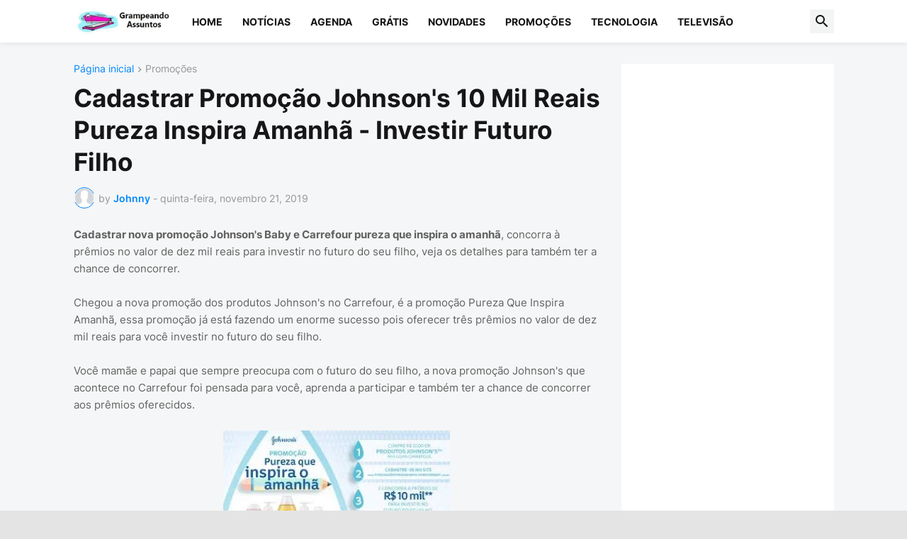

--- FILE ---
content_type: text/html; charset=UTF-8
request_url: https://www.grampeandoassuntos.com/2019/11/cadastrar-promocao-johnsons-10-mil-reais-pureza-inspira-amanha-investir-futuro-filho.html
body_size: 114027
content:
<!DOCTYPE html>
<html class='ltr' dir='ltr' lang='pt_br' xmlns='http://www.w3.org/1999/xhtml' xmlns:b='http://www.google.com/2005/gml/b' xmlns:data='http://www.google.com/2005/gml/data' xmlns:expr='http://www.google.com/2005/gml/expr'>
<head>
<meta content='text/html; charset=UTF-8' http-equiv='Content-Type'/>
<meta content='width=device-width, initial-scale=1, minimum-scale=1, user-scalable=yes' name='viewport'/>
<title>Cadastrar Promoção Johnson&#39;s 10 Mil Reais Pureza Inspira Amanhã - Investir Futuro Filho</title>
<link href='//fonts.gstatic.com' rel='dns-prefetch'/>
<link href='//dnjs.cloudflare.com' rel='dns-prefetch'/>
<link href='//1.bp.blogspot.com' rel='dns-prefetch'/>
<link href='//2.bp.blogspot.com' rel='dns-prefetch'/>
<link href='//3.bp.blogspot.com' rel='dns-prefetch'/>
<link href='//4.bp.blogspot.com' rel='dns-prefetch'/>
<link href='//www.blogger.com' rel='dns-prefetch'/>
<meta content='blogger' name='generator'/>
<link href='https://www.grampeandoassuntos.com/favicon.ico' rel='icon' type='image/x-icon'/>
<meta content='#0088ff' name='theme-color'/>
<link href='https://www.grampeandoassuntos.com/2019/11/cadastrar-promocao-johnsons-10-mil-reais-pureza-inspira-amanha-investir-futuro-filho.html' rel='canonical'/>
<meta content='Cadastrar nova promoção Johnson&#39;s Baby e Carrefour pureza que inspira o amanhã, concorra à prêmios no valor de dez mil reais para investir no futuro do seu filho, veja os detalhes para também ter a chance de concorrer.' name='description'/>
<!-- Metadata for Open Graph protocol. See http://ogp.me/. -->
<meta content='pt_br' property='og:locale'/>
<meta content='article' property='og:type'/>
<meta content='Cadastrar Promoção Johnson&#39;s 10 Mil Reais Pureza Inspira Amanhã - Investir Futuro Filho' property='og:title'/>
<meta content='https://www.grampeandoassuntos.com/2019/11/cadastrar-promocao-johnsons-10-mil-reais-pureza-inspira-amanha-investir-futuro-filho.html' property='og:url'/>
<meta content='Cadastrar nova promoção Johnson&#39;s Baby e Carrefour pureza que inspira o amanhã, concorra à prêmios no valor de dez mil reais para investir no futuro do seu filho, veja os detalhes para também ter a chance de concorrer.' property='og:description'/>
<meta content='GRAMPEANDO ASSUNTOS' property='og:site_name'/>
<meta content='https://blogger.googleusercontent.com/img/b/R29vZ2xl/AVvXsEiGd8xfnIJm_agZeNqQOYpSY7Lpa6kJpxFgi0XplQgA_wtiX6JWWTqpEwGovE_RUsNaJjFTnsclCkFkQtr4caqJvf1TOdywnlsy1oaicVz2W2I2gAMbsMGQEhyel8CzikYZi1nH8W5fnBay/w1600/Cadastrar+Promo%25C3%25A7%25C3%25A3o+Johnson%2527s+10+Mil+Reais+Pureza+Inspira+Amanh%25C3%25A3+-+Investir+Futuro+Filho.webp' property='og:image'/>
<meta content='https://blogger.googleusercontent.com/img/b/R29vZ2xl/AVvXsEiGd8xfnIJm_agZeNqQOYpSY7Lpa6kJpxFgi0XplQgA_wtiX6JWWTqpEwGovE_RUsNaJjFTnsclCkFkQtr4caqJvf1TOdywnlsy1oaicVz2W2I2gAMbsMGQEhyel8CzikYZi1nH8W5fnBay/w1600/Cadastrar+Promo%25C3%25A7%25C3%25A3o+Johnson%2527s+10+Mil+Reais+Pureza+Inspira+Amanh%25C3%25A3+-+Investir+Futuro+Filho.webp' name='twitter:image'/>
<meta content='summary_large_image' name='twitter:card'/>
<meta content='Cadastrar Promoção Johnson&#39;s 10 Mil Reais Pureza Inspira Amanhã - Investir Futuro Filho' name='twitter:title'/>
<meta content='https://www.grampeandoassuntos.com/2019/11/cadastrar-promocao-johnsons-10-mil-reais-pureza-inspira-amanha-investir-futuro-filho.html' name='twitter:domain'/>
<meta content='Cadastrar nova promoção Johnson&#39;s Baby e Carrefour pureza que inspira o amanhã, concorra à prêmios no valor de dez mil reais para investir no futuro do seu filho, veja os detalhes para também ter a chance de concorrer.' name='twitter:description'/>
<link rel="alternate" type="application/atom+xml" title="GRAMPEANDO ASSUNTOS - Atom" href="https://www.grampeandoassuntos.com/feeds/posts/default" />
<link rel="alternate" type="application/rss+xml" title="GRAMPEANDO ASSUNTOS - RSS" href="https://www.grampeandoassuntos.com/feeds/posts/default?alt=rss" />
<link rel="service.post" type="application/atom+xml" title="GRAMPEANDO ASSUNTOS - Atom" href="https://www.blogger.com/feeds/2883153051110495439/posts/default" />

<link rel="alternate" type="application/atom+xml" title="GRAMPEANDO ASSUNTOS - Atom" href="https://www.grampeandoassuntos.com/feeds/8940588290334344727/comments/default" />
<!-- Font Awesome Free 5.15.3 -->
<link href='https://cdnjs.cloudflare.com/ajax/libs/font-awesome/6.4.2/css/all.min.css' rel='stylesheet'/>
<!-- Theme CSS Style -->
<style id='page-skin-1' type='text/css'><!--
/*
-----------------------------------------------
Blogger Template Style SpotMag - Version - 1.0
Name:         SpotMag
License:      Free Version
Version:      1.0
Author:       Templateify
Author Url:   https://www.templateify.com/
-----------------------------------------------*/
/*-- Google Fonts --*/
@font-face{font-family:'Inter';font-style:normal;font-weight:400;font-display:swap;src:url(https://fonts.gstatic.com/s/inter/v3/UcC73FwrK3iLTeHuS_fvQtMwCp50KnMa2JL7SUc.woff2) format("woff2");unicode-range:U+0460-052F,U+1C80-1C88,U+20B4,U+2DE0-2DFF,U+A640-A69F,U+FE2E-FE2F}
@font-face{font-family:'Inter';font-style:normal;font-weight:400;font-display:swap;src:url(https://fonts.gstatic.com/s/inter/v3/UcC73FwrK3iLTeHuS_fvQtMwCp50KnMa0ZL7SUc.woff2) format("woff2");unicode-range:U+0400-045F,U+0490-0491,U+04B0-04B1,U+2116}
@font-face{font-family:'Inter';font-style:normal;font-weight:400;font-display:swap;src:url(https://fonts.gstatic.com/s/inter/v3/UcC73FwrK3iLTeHuS_fvQtMwCp50KnMa2ZL7SUc.woff2) format("woff2");unicode-range:U+1F00-1FFF}
@font-face{font-family:'Inter';font-style:normal;font-weight:400;font-display:swap;src:url(https://fonts.gstatic.com/s/inter/v3/UcC73FwrK3iLTeHuS_fvQtMwCp50KnMa1pL7SUc.woff2) format("woff2");unicode-range:U+0370-03FF}
@font-face{font-family:'Inter';font-style:normal;font-weight:400;font-display:swap;src:url(https://fonts.gstatic.com/s/inter/v3/UcC73FwrK3iLTeHuS_fvQtMwCp50KnMa2pL7SUc.woff2) format("woff2");unicode-range:U+0102-0103,U+0110-0111,U+0128-0129,U+0168-0169,U+01A0-01A1,U+01AF-01B0,U+1EA0-1EF9,U+20AB}
@font-face{font-family:'Inter';font-style:normal;font-weight:400;font-display:swap;src:url(https://fonts.gstatic.com/s/inter/v3/UcC73FwrK3iLTeHuS_fvQtMwCp50KnMa25L7SUc.woff2) format("woff2");unicode-range:U+0100-024F,U+0259,U+1E00-1EFF,U+2020,U+20A0-20AB,U+20AD-20CF,U+2113,U+2C60-2C7F,U+A720-A7FF}
@font-face{font-family:'Inter';font-style:normal;font-weight:400;font-display:swap;src:url(https://fonts.gstatic.com/s/inter/v3/UcC73FwrK3iLTeHuS_fvQtMwCp50KnMa1ZL7.woff2) format("woff2");unicode-range:U+0000-00FF,U+0131,U+0152-0153,U+02BB-02BC,U+02C6,U+02DA,U+02DC,U+2000-206F,U+2074,U+20AC,U+2122,U+2191,U+2193,U+2212,U+2215,U+FEFF,U+FFFD}
@font-face{font-family:'Inter';font-style:normal;font-weight:500;font-display:swap;src:url(https://fonts.gstatic.com/s/inter/v3/UcC73FwrK3iLTeHuS_fvQtMwCp50KnMa2JL7SUc.woff2) format("woff2");unicode-range:U+0460-052F,U+1C80-1C88,U+20B4,U+2DE0-2DFF,U+A640-A69F,U+FE2E-FE2F}
@font-face{font-family:'Inter';font-style:normal;font-weight:500;font-display:swap;src:url(https://fonts.gstatic.com/s/inter/v3/UcC73FwrK3iLTeHuS_fvQtMwCp50KnMa0ZL7SUc.woff2) format("woff2");unicode-range:U+0400-045F,U+0490-0491,U+04B0-04B1,U+2116}
@font-face{font-family:'Inter';font-style:normal;font-weight:500;font-display:swap;src:url(https://fonts.gstatic.com/s/inter/v3/UcC73FwrK3iLTeHuS_fvQtMwCp50KnMa2ZL7SUc.woff2) format("woff2");unicode-range:U+1F00-1FFF}
@font-face{font-family:'Inter';font-style:normal;font-weight:500;font-display:swap;src:url(https://fonts.gstatic.com/s/inter/v3/UcC73FwrK3iLTeHuS_fvQtMwCp50KnMa1pL7SUc.woff2) format("woff2");unicode-range:U+0370-03FF}
@font-face{font-family:'Inter';font-style:normal;font-weight:500;font-display:swap;src:url(https://fonts.gstatic.com/s/inter/v3/UcC73FwrK3iLTeHuS_fvQtMwCp50KnMa2pL7SUc.woff2) format("woff2");unicode-range:U+0102-0103,U+0110-0111,U+0128-0129,U+0168-0169,U+01A0-01A1,U+01AF-01B0,U+1EA0-1EF9,U+20AB}
@font-face{font-family:'Inter';font-style:normal;font-weight:500;font-display:swap;src:url(https://fonts.gstatic.com/s/inter/v3/UcC73FwrK3iLTeHuS_fvQtMwCp50KnMa25L7SUc.woff2) format("woff2");unicode-range:U+0100-024F,U+0259,U+1E00-1EFF,U+2020,U+20A0-20AB,U+20AD-20CF,U+2113,U+2C60-2C7F,U+A720-A7FF}
@font-face{font-family:'Inter';font-style:normal;font-weight:500;font-display:swap;src:url(https://fonts.gstatic.com/s/inter/v3/UcC73FwrK3iLTeHuS_fvQtMwCp50KnMa1ZL7.woff2) format("woff2");unicode-range:U+0000-00FF,U+0131,U+0152-0153,U+02BB-02BC,U+02C6,U+02DA,U+02DC,U+2000-206F,U+2074,U+20AC,U+2122,U+2191,U+2193,U+2212,U+2215,U+FEFF,U+FFFD}
@font-face{font-family:'Inter';font-style:normal;font-weight:600;font-display:swap;src:url(https://fonts.gstatic.com/s/inter/v3/UcC73FwrK3iLTeHuS_fvQtMwCp50KnMa2JL7SUc.woff2) format("woff2");unicode-range:U+0460-052F,U+1C80-1C88,U+20B4,U+2DE0-2DFF,U+A640-A69F,U+FE2E-FE2F}
@font-face{font-family:'Inter';font-style:normal;font-weight:600;font-display:swap;src:url(https://fonts.gstatic.com/s/inter/v3/UcC73FwrK3iLTeHuS_fvQtMwCp50KnMa0ZL7SUc.woff2) format("woff2");unicode-range:U+0400-045F,U+0490-0491,U+04B0-04B1,U+2116}
@font-face{font-family:'Inter';font-style:normal;font-weight:600;font-display:swap;src:url(https://fonts.gstatic.com/s/inter/v3/UcC73FwrK3iLTeHuS_fvQtMwCp50KnMa2ZL7SUc.woff2) format("woff2");unicode-range:U+1F00-1FFF}
@font-face{font-family:'Inter';font-style:normal;font-weight:600;font-display:swap;src:url(https://fonts.gstatic.com/s/inter/v3/UcC73FwrK3iLTeHuS_fvQtMwCp50KnMa1pL7SUc.woff2) format("woff2");unicode-range:U+0370-03FF}
@font-face{font-family:'Inter';font-style:normal;font-weight:600;font-display:swap;src:url(https://fonts.gstatic.com/s/inter/v3/UcC73FwrK3iLTeHuS_fvQtMwCp50KnMa2pL7SUc.woff2) format("woff2");unicode-range:U+0102-0103,U+0110-0111,U+0128-0129,U+0168-0169,U+01A0-01A1,U+01AF-01B0,U+1EA0-1EF9,U+20AB}
@font-face{font-family:'Inter';font-style:normal;font-weight:600;font-display:swap;src:url(https://fonts.gstatic.com/s/inter/v3/UcC73FwrK3iLTeHuS_fvQtMwCp50KnMa25L7SUc.woff2) format("woff2");unicode-range:U+0100-024F,U+0259,U+1E00-1EFF,U+2020,U+20A0-20AB,U+20AD-20CF,U+2113,U+2C60-2C7F,U+A720-A7FF}
@font-face{font-family:'Inter';font-style:normal;font-weight:600;font-display:swap;src:url(https://fonts.gstatic.com/s/inter/v3/UcC73FwrK3iLTeHuS_fvQtMwCp50KnMa1ZL7.woff2) format("woff2");unicode-range:U+0000-00FF,U+0131,U+0152-0153,U+02BB-02BC,U+02C6,U+02DA,U+02DC,U+2000-206F,U+2074,U+20AC,U+2122,U+2191,U+2193,U+2212,U+2215,U+FEFF,U+FFFD}
@font-face{font-family:'Inter';font-style:normal;font-weight:700;font-display:swap;src:url(https://fonts.gstatic.com/s/inter/v3/UcC73FwrK3iLTeHuS_fvQtMwCp50KnMa2JL7SUc.woff2) format("woff2");unicode-range:U+0460-052F,U+1C80-1C88,U+20B4,U+2DE0-2DFF,U+A640-A69F,U+FE2E-FE2F}
@font-face{font-family:'Inter';font-style:normal;font-weight:700;font-display:swap;src:url(https://fonts.gstatic.com/s/inter/v3/UcC73FwrK3iLTeHuS_fvQtMwCp50KnMa0ZL7SUc.woff2) format("woff2");unicode-range:U+0400-045F,U+0490-0491,U+04B0-04B1,U+2116}
@font-face{font-family:'Inter';font-style:normal;font-weight:700;font-display:swap;src:url(https://fonts.gstatic.com/s/inter/v3/UcC73FwrK3iLTeHuS_fvQtMwCp50KnMa2ZL7SUc.woff2) format("woff2");unicode-range:U+1F00-1FFF}
@font-face{font-family:'Inter';font-style:normal;font-weight:700;font-display:swap;src:url(https://fonts.gstatic.com/s/inter/v3/UcC73FwrK3iLTeHuS_fvQtMwCp50KnMa1pL7SUc.woff2) format("woff2");unicode-range:U+0370-03FF}
@font-face{font-family:'Inter';font-style:normal;font-weight:700;font-display:swap;src:url(https://fonts.gstatic.com/s/inter/v3/UcC73FwrK3iLTeHuS_fvQtMwCp50KnMa2pL7SUc.woff2) format("woff2");unicode-range:U+0102-0103,U+0110-0111,U+0128-0129,U+0168-0169,U+01A0-01A1,U+01AF-01B0,U+1EA0-1EF9,U+20AB}
@font-face{font-family:'Inter';font-style:normal;font-weight:700;font-display:swap;src:url(https://fonts.gstatic.com/s/inter/v3/UcC73FwrK3iLTeHuS_fvQtMwCp50KnMa25L7SUc.woff2) format("woff2");unicode-range:U+0100-024F,U+0259,U+1E00-1EFF,U+2020,U+20A0-20AB,U+20AD-20CF,U+2113,U+2C60-2C7F,U+A720-A7FF}
@font-face{font-family:'Inter';font-style:normal;font-weight:700;font-display:swap;src:url(https://fonts.gstatic.com/s/inter/v3/UcC73FwrK3iLTeHuS_fvQtMwCp50KnMa1ZL7.woff2) format("woff2");unicode-range:U+0000-00FF,U+0131,U+0152-0153,U+02BB-02BC,U+02C6,U+02DA,U+02DC,U+2000-206F,U+2074,U+20AC,U+2122,U+2191,U+2193,U+2212,U+2215,U+FEFF,U+FFFD}
/*-- Material Icons Font --*/
@font-face{font-family:"Material Icons Round";font-display:swap;font-style:normal;font-weight:400;src:url(https://fonts.gstatic.com/s/materialiconsround/v65/LDItaoyNOAY6Uewc665JcIzCKsKc_M9flwmP.woff2) format("woff2")}.mir{font-family:"Material Icons Round";font-weight:400;font-style:normal;font-size:24px;line-height:1;letter-spacing:normal;text-transform:none;display:inline-block;white-space:nowrap;word-wrap:normal;direction:ltr;-webkit-font-feature-settings:liga;-webkit-font-smoothing:antialiased}@font-face{font-family:"PBT Icons";font-display:block;font-style:normal;font-weight:400;src:url(https://fonts.gstatic.com/s/materialiconsround/v65/LDItaoyNOAY6Uewc665JcIzCKsKc_M9flwmP.woff2) format("woff2")}
/*-- Font Awesome 5 Brands 5.15.3 --*/
@font-face{font-family:"Font Awesome 5 Brands";font-display:swap;font-style:normal;font-weight:400;src:url(https://cdnjs.cloudflare.com/ajax/libs/font-awesome/5.15.3/webfonts/fa-brands-400.eot);src:url(https://cdnjs.cloudflare.com/ajax/libs/font-awesome/5.15.3/webfonts/fa-brands-400.eot?#iefix) format("embedded-opentype"),url(https://cdnjs.cloudflare.com/ajax/libs/font-awesome/5.15.3/webfonts/fa-brands-400.woff2) format("woff2"),url(https://cdnjs.cloudflare.com/ajax/libs/font-awesome/5.15.3/webfonts/fa-brands-400.woff) format("woff"),url(https://cdnjs.cloudflare.com/ajax/libs/font-awesome/5.15.3/webfonts/fa-brands-400.ttf) format("truetype"),url(https://cdnjs.cloudflare.com/ajax/libs/font-awesome/5.15.3/webfonts/fa-brands-400.svg#fontawesome) format("svg")}.fab{font-family:"Font Awesome 5 Brands";font-weight:400}
/*-- CSS Variables --*/
:root{
--body-font:'Inter', Arial, sans-serif;
--menu-font:'Inter', Arial, sans-serif;
--title-font:'Inter', Arial, sans-serif;
--text-font:'Inter', Arial, sans-serif;
--body-bg-color:#e4e4e4;
--body-bg:#e4e4e4 none repeat fixed top left;
--outer-bg:#f5f6f7;
--main-color:#0088ff;
--title-color:#161618;
--title-hover-color:#0088ff;
--meta-color:#979797;
--text-color:#626262;
--tag-bg:#0088ff;
--tag-color:#FFFFFF;
--topbar-bg:#16161a;
--topbar-color:#FFFFFF;
--topbar-hover-color:#161618;
--header-bg:#FFFFFF;
--header-color:#161618;
--header-hover-color:#0088ff;
--submenu-bg:#FFFFFF;
--submenu-color:#161618;
--submenu-hover-color:#0088ff;
--mega-bg:#FFFFFF;
--mega-color:#161618;
--mega-hover-color:#0088ff;
--mega-meta-color:#979797;
--mobilemenu-bg:#FFFFFF;
--mobilemenu-color:#161618;
--mobilemenu-hover-color:#0088ff;
--widget-title-color:#16161a;
--video-widget-bg:#222226;
--video-widget-color:#FFFFFF;
--video-widget-hover-color:#0088ff;
--video-widget-meta-color:#AAAAAA;
--footer-bg:#161618;
--footer-color:#FFFFFF;
--footer-hover-color:#0088ff;
--footer-meta-color:#AAAAAA;
--footer-text-color:#AAAAAA;
--footerbar-bg:#09090A;
--footerbar-color:#FFFFFF;
--footerbar-hover-color:#0088ff;
--cookie-bg:#FFFFFF;
--cookie-color:#626262;
--button-bg:#0088ff;
--button-color:#FFFFFF;
--button-hover-bg:#1870EB;
--button-hover-color:#FFFFFF;
--title-font-weight: 700;
--gray-bg:rgba(155,170,175,0.12);
--border-color:rgba(155,155,155,0.15);
--widget-bg:#ffffff;
--radius:2px;
--widget-shadow:0 0 5px rgba(0,0,0,0.01);
--avatar-shadow:0px 1px 4px rgba(0,0,0,0.05);
}
html.is-dark{
--body-bg-color:#39393a;
--body-bg:#e4e4e4 none repeat fixed top left;
--outer-bg:#222226;
--title-color:#f6f7f8;
--title-hover-color:#0088ff;
--meta-color:#aaa;
--text-color:#d4d6d8;
--tag-bg:#0088ff;
--tag-color:#FFFFFF;
--topbar-bg:#09090a;
--topbar-color:#f6f7f8;
--topbar-hover-color:#0088ff;
--header-bg:#161618;
--header-color:#f6f7f8;
--header-hover-color:#0088ff;
--submenu-bg:#09090a;
--submenu-color:#f6f7f8;
--submenu-hover-color:#0088ff;
--mega-bg:#09090a;
--mega-color:#f6f7f8;
--mega-hover-color:#0088ff;
--mega-meta-color:#aaaaaa;
--mobilemenu-bg:#222226;
--mobilemenu-color:#f6f7f8;
--mobilemenu-hover-color:#0088ff;
--widget-title-bg:#161618;
--widget-title-color:#f6f7f8;
--video-widget-bg:#161618;
--video-widget-color:#f6f7f8;
--video-widget-hover-color:#0088ff;
--video-widget-meta-color:#aaa;
--footer-bg:#161618;
--footer-color:#f6f7f8;
--footer-hover-color:#0088ff;
--footer-meta-color:#aaa;
--footer-text-color:#aaa;
--footerbar-bg:#09090a;
--footerbar-color:#f6f7f8;
--footerbar-hover-color:#0088ff;
--cookie-bg:#09090a;
--cookie-color:#d4d6d8;
--button-bg:#0088ff;
--button-color:#ffffff;
--button-hover-bg:#1870EB;
--button-hover-color:#FFFFFF;
--widget-bg:#202024;
--gray-bg:rgba(255,255,255,0.03);
--border-color:rgba(255,255,255,0.05);
}
html.rtl{
--body-font:'Cairo',Arial,sans-serif;
--menu-font:'Cairo',Arial,sans-serif;
--title-font:'Cairo',Arial,sans-serif;
--text-font:'Cairo',Arial,sans-serif;
}
/*-- Reset CSS --*/
html,body,a,abbr,acronym,address,applet,b,big,blockquote,caption,center,cite,code,dd,del,dfn,div,dl,dt,em,fieldset,font,form,input,button,h1,h2,h3,h4,h5,h6,i,iframe,img,ins,kbd,label,legend,li,object,p,pre,q,s,samp,small,span,strike,strong,sub,sup,table,tbody,td,tfoot,th,thead,tr,tt,u,ul,var{
padding:0;
margin:0;
border:0;
outline:none;
vertical-align:baseline;
background:0 0;
text-decoration:none
}
dl,ul{
list-style-position:inside;
list-style:none
}
ul li{
list-style:none
}
caption{
text-align:center
}
img{
border:none;
position:relative
}
a,a:visited{
text-decoration:none
}
.post-body a:visited {
color:blue;
}
.clearfix{
clear:both
}
.section,.widget,.widget ul{
margin:0;
padding:0
}
a{
color:var(--main-color)
}
a img{
border:0
}
abbr{
text-decoration:none
}
.separator a{
text-decoration:none!important;
clear:none!important;
float:none!important;
margin-left:0!important;
margin-right:0!important
}
#Navbar1,#navbar-iframe,.widget-item-control,a.quickedit,.home-link,.feed-links{
display:none!important
}
.center{
display:table;
margin:0 auto;
position:relative
}
.widget > h2,.widget > h3{
display:none
}
.widget iframe,.widget img{
max-width:100%
}
button,input,select,textarea{
background:transparent;
font-family:var(--body-font);
-webkit-appearance:none;
-moz-appearance:none;
appearance:none;
outline:none;
border-radius:0
}
button{
cursor:pointer
}
input[type="search"]::-webkit-search-cancel-button{
-webkit-appearance:none
}
/*-- Style CSS --*/
*{
box-sizing:border-box
}
html{
position:relative;
word-break:break-word;
word-wrap:break-word;
text-rendering:optimizeLegibility;
-webkit-font-smoothing:antialiased;
-webkit-text-size-adjust:100%
}
body{
position:relative;
background:var(--body-bg);
background-color:var(--body-bg-color);
font-family:var(--body-font);
font-size:14px;
color:var(--text-color);
font-weight:400;
font-style:normal;
line-height:1.4em
}
.rtl{
direction:rtl
}
h1,h2,h3,h4,h5,h6{
font-family:var(--title-font);
font-weight:700
}
a,input,button{
transition:all .0s ease
}
#outer-wrapper{
position:relative;
overflow:hidden;
width:100%;
max-width:100%;
background-color:var(--outer-bg);
margin:0 auto;
padding:0
}
.is-boxed #outer-wrapper{
width:1133px;
max-width:100%;
box-shadow:0 0 20px rgba(0,0,0,0.1)
}
.is-dark .is-boxed #outer-wrapper{
box-shadow:0 0 20px rgba(0,0,0,0.3)
}
.container{
position:relative
}
.row-x1{
width:1073px;
max-width:100%
}
.row-x2{
width:100%
}
.flex-c{
display:flex;
justify-content:center
}
.flex-col{
display:flex;
flex-direction:column
}
.flex-sb{
display:flex;
justify-content:space-between
}
#content-wrapper{
float:left;
width:100%;
overflow:hidden;
padding:30px 0
}
.is-left #content-wrapper > .container,.rtl .is-right #content-wrapper > .container{
flex-direction:row-reverse
}
.rtl .is-left #content-wrapper > .container{
flex-direction:row
}
.theiaStickySidebar:before,.theiaStickySidebar:after{
content:'';
display:table;
clear:both
}
#main-wrapper{
position:relative;
width:calc(100% - 330px)
}
.no-sidebar #main-wrapper{
width:100%
}
#sidebar-wrapper{
position:relative;
width:300px
}
.no-sidebar #sidebar-wrapper{
display:none
}
.entry-image-wrap,.author-avatar-wrap,.comments .avatar-image-container{
display:block;
position:relative;
overflow:hidden;
background-color:var(--gray-bg);
z-index:5;
color:transparent
}
.entry-image,.author-avatar{
display:block;
position:relative;
width:100%;
height:100%;
background-size:cover;
background-position:center center;
background-repeat:no-repeat;
z-index:1;
opacity:0;
transition:opacity .35s ease,filter 0s ease
}
.entry-image.templateify-lazy,.author-avatar.templateify-lazy{
opacity:1
}
.entry-image-wrap:hover .entry-image,.cs:hover .entry-image-wrap .entry-image{
filter:brightness(1.03)
}
.entry-image-wrap.is-video:after{
display:flex;
position:absolute;
content:'\e037';
top:50%;
right:50%;
width:38px;
height:27px;
background-color:rgba(0,0,0,0.5);
font-family:'Material Icons Round';
font-size:25px;
color:#fff;
font-weight:400;
align-items:center;
justify-content:center;
z-index:5;
transform:translate(50%,-50%);
box-sizing:border-box;
padding:0 0 0 1px;
margin:0;
border-radius:6px;
box-shadow:0 1px 3px 0 rgba(0,0,0,0.1)
}
.entry-image-wrap.sz-1.is-video:after{
transform:translate(50%,-50%) scale(.7)
}
.entry-image-wrap.sz-2.is-video:after{
transform:translate(50%,-50%) scale(.8)
}
.entry-image-wrap.is-video:hover:after,.cs:hover .entry-image-wrap.is-video:after{
background-color:#f50000
}
.cs .entry-image-wrap.is-video:after{
top:15px;
right:15px;
transform:translate(0)
}
.rtl .cs .entry-image-wrap.is-video:after{
left:15px;
right:unset
}
.entry-header{
display:flex;
flex-direction:column
}
.entry-category{
display:flex;
align-items:center;
height:16px;
background-color:var(--tag-bg);
font-size:10px;
color:var(--tag-color);
font-weight:400;
text-transform:uppercase;
line-height:1;
padding:0 6px
}
.entry-image-wrap .entry-category{
position:absolute;
left:0px;
bottom:0;
z-index:2
}
.rtl .entry-image-wrap .entry-category{
left:unset;
right:0
}
.entry-title{
color:var(--title-color);
font-weight:var(--title-font-weight);
line-height:1.3em
}
.entry-title a{
display:block;
color:var(--title-color)
}
.entry-title a:hover{
color:var(--title-hover-color)
}
.entry-meta{
display:flex;
font-size:12px;
color:var(--meta-color);
font-weight:400;
margin:4px 0 0
}
.entry-meta .mi{
display:flex
}
.entry-meta .mi,.entry-meta .sp{
margin:0 4px 0 0
}
.rtl .entry-meta .mi,.rtl .entry-meta .sp{
margin:0 0 0 4px
}
.entry-meta .author-name{
color:var(--main-color);
font-weight:600
}
.excerpt{
font-family:var(--text-font);
line-height:1.5em
}
.cs .entry-inner{
display:block;
position:relative;
width:100%;
height:100%;
overflow:hidden
}
.before-mask:before{
content:'';
position:absolute;
left:0;
right:0;
bottom:0;
height:80%;
background-image:linear-gradient(to bottom,rgba(0,0,0,0) 25%,rgba(0,0,0,0.5));
-webkit-backface-visibility:hidden;
backface-visibility:hidden;
z-index:2;
opacity:1;
margin:0;
transition:opacity .25s ease
}
.entry-info{
position:absolute;
left:0;
bottom:0;
width:100%;
background:linear-gradient(to bottom,rgba(0,0,0,0),rgba(0,0,0,0.5));
overflow:hidden;
z-index:10;
padding:15px
}
.entry-info .entry-title{
color:#fff;
text-shadow:0 1px 2px rgba(0,0,0,0.1)
}
.entry-info .entry-meta{
color:#c5c5ca;
text-shadow:0 1px 2px rgba(0,0,0,0.1)
}
.entry-info .entry-meta .author-name{
color:#d5d5da;
font-weight:500
}
.entry-info .entry-category{
width:-moz-fit-content;
width:fit-content;
margin:0 0 10px
}
.btn{
position:relative;
border-radius:var(--radius)
}
.error-msg{
display:flex;
align-items:center;
font-size:14px;
color:var(--meta-color);
padding:20px 0;
font-weight:400
}
.loader{
position:relative;
width:100%;
height:100%;
overflow:hidden;
display:flex;
align-items:center;
justify-content:center;
margin:0
}
.loader:after{
content:'';
display:block;
width:30px;
height:30px;
box-sizing:border-box;
margin:0;
border:2px solid var(--main-color);
border-right-color:var(--border-color);
border-radius:100%;
animation:spinner .65s infinite linear;
transform-origin:center
}
@keyframes spinner{
0%{
-webkit-transform:rotate(0deg);
transform:rotate(0deg)
}
to{
-webkit-transform:rotate(1turn);
transform:rotate(1turn)
}
}
.social a:before{
display:block;
font-family:'Font Awesome 5 Brands';
font-style:normal;
font-weight:400
}
.social .rss a:before,.social .share a:before,.social .email a:before,.social .external-link a:before{
content:'\e0e5';
font-family:'Material Icons Round'
}
.social .share a:before{
content:'\e80d'
}
.social .email a:before{
content:'\e0be'
}
.social .external-link a:before{
content:'\e89e'
}
.social-bg .blogger a,.social-bg-hover .blogger a:hover{
background-color:#ff5722
}
.social-bg .apple a,.social-bg-hover .apple a:hover{
background-color:#333
}
.social-bg .amazon a,.social-bg-hover .amazon a:hover{
background-color:#fe9800
}
.social-bg .microsoft a,.social-bg-hover .microsoft a:hover{
background-color:#0067B8
}
.social-bg .facebook a,.social-bg .facebook-f a,.social-bg-hover .facebook a:hover,.social-bg-hover .facebook-f a:hover{
background-color:#3b5999
}
.social-bg .twitter a,.social-bg-hover .twitter a:hover{
background-color:#00acee
}
.social-bg .x-twitter a,.social-bg-hover .x-twitter a:hover{
background-color:#14171A
}
.social-bg .youtube a,.social-bg-hover .youtube a:hover{
background-color:#f50000
}
.social-bg .instagram a,.social-bg-hover .instagram a:hover{
background:linear-gradient(15deg,#ffb13d,#dd277b,#4d5ed4)
}
.social-bg .pinterest a,.social-bg .pinterest-p a,.social-bg-hover .pinterest a:hover,.social-bg-hover .pinterest-p a:hover{
background-color:#ca2127
}
.social-bg .dribbble a,.social-bg-hover .dribbble a:hover{
background-color:#ea4c89
}
.social-bg .linkedin a,.social-bg-hover .linkedin a:hover{
background-color:#0077b5
}
.social-bg .tumblr a,.social-bg-hover .tumblr a:hover{
background-color:#365069
}
.social-bg .twitch a,.social-bg-hover .twitch a:hover{
background-color:#6441a5
}
.social-bg .rss a,.social-bg-hover .rss a:hover{
background-color:#ffc200
}
.social-bg .skype a,.social-bg-hover .skype a:hover{
background-color:#00aff0
}
.social-bg .stumbleupon a,.social-bg-hover .stumbleupon a:hover{
background-color:#eb4823
}
.social-bg .vk a,.social-bg-hover .vk a:hover{
background-color:#4a76a8
}
.social-bg .stack-overflow a,.social-bg-hover .stack-overflow a:hover{
background-color:#f48024
}
.social-bg .github a,.social-bg-hover .github a:hover{
background-color:#24292e
}
.social-bg .soundcloud a,.social-bg-hover .soundcloud a:hover{
background:linear-gradient(#ff7400,#ff3400)
}
.social-bg .behance a,.social-bg-hover .behance a:hover{
background-color:#191919
}
.social-bg .digg a,.social-bg-hover .digg a:hover{
background-color:#1b1a19
}
.social-bg .delicious a,.social-bg-hover .delicious a:hover{
background-color:#0076e8
}
.social-bg .codepen a,.social-bg-hover .codepen a:hover{
background-color:#000
}
.social-bg .flipboard a,.social-bg-hover .flipboard a:hover{
background-color:#f52828
}
.social-bg .reddit a,.social-bg-hover .reddit a:hover{
background-color:#ff4500
}
.social-bg .whatsapp a,.social-bg-hover .whatsapp a:hover{
background-color:#3fbb50
}
.social-bg .messenger a,.social-bg-hover .messenger a:hover{
background-color:#0084ff
}
.social-bg .snapchat a,.social-bg-hover .snapchat a:hover{
background-color:#ffe700
}
.social-bg .telegram a,.social-bg-hover .telegram a:hover{
background-color:#179cde
}
.social-bg .steam a,.social-bg-hover .steam a:hover{
background:linear-gradient(5deg,#0d89bc,#112c5b,#0d1c47)
}
.social-bg .discord a,.social-bg-hover .discord a:hover{
background-color:#7289da
}
.social-bg .quora a,.social-bg-hover .quora a:hover{
background-color:#b92b27
}
.social-bg .tiktok a,.social-bg-hover .tiktok a:hover{
background-color:#fe2c55
}
.social-bg .share a,.social-bg-hover .share a:hover{
background-color:var(--meta-color)
}
.social-bg .email a,.social-bg-hover .email a:hover{
background-color:#888
}
.social-bg .external-link a,.social-bg-hover .external-link a:hover{
background-color:var(--title-color)
}
.social-color .blogger a,.social-color-hover .blogger a:hover{
color:#ff5722
}
.social-color .apple a,.social-color-hover .apple a:hover{
color:#333
}
.social-color .amazon a,.social-color-hover .amazon a:hover{
color:#fe9800
}
.social-color .microsoft a,.social-color-hover .microsoft a:hover{
color:#0067B8
}
.social-color .facebook a,.social-color .facebook-f a,.social-color-hover .facebook a:hover,.social-color-hover .facebook-f a:hover{
color:#3b5999
}
.social-color .twitter a,.social-color-hover .twitter a:hover{
color:#00acee
}
.social-bg .x-twitter a,.social-bg-hover .x-twitter a:hover{
background-color:#14171A
}
.social-color .youtube a,.social-color-hover .youtube a:hover{
color:#f50000
}
.social-color .instagram a,.social-color-hover .instagram a:hover{
color:#dd277b
}
.social-color .pinterest a,.social-color .pinterest-p a,.social-color-hover .pinterest a:hover,.social-color-hover .pinterest-p a:hover{
color:#ca2127
}
.social-color .dribbble a,.social-color-hover .dribbble a:hover{
color:#ea4c89
}
.social-color .linkedin a,.social-color-hover .linkedin a:hover{
color:#0077b5
}
.social-color .tumblr a,.social-color-hover .tumblr a:hover{
color:#365069
}
.social-color .twitch a,.social-color-hover .twitch a:hover{
color:#6441a5
}
.social-color .rss a,.social-color-hover .rss a:hover{
color:#ffc200
}
.social-color .skype a,.social-color-hover .skype a:hover{
color:#00aff0
}
.social-color .stumbleupon a,.social-color-hover .stumbleupon a:hover{
color:#eb4823
}
.social-color .vk a,.social-color-hover .vk a:hover{
color:#4a76a8
}
.social-color .stack-overflow a,.social-color-hover .stack-overflow a:hover{
color:#f48024
}
.social-color .github a,.social-color-hover .github a:hover{
color:#24292e
}
.social-color .soundcloud a,.social-color-hover .soundcloud a:hover{
color:#ff7400
}
.social-color .behance a,.social-color-hover .behance a:hover{
color:#191919
}
.social-color .digg a,.social-color-hover .digg a:hover{
color:#1b1a19
}
.social-color .delicious a,.social-color-hover .delicious a:hover{
color:#0076e8
}
.social-color .codepen a,.social-color-hover .codepen a:hover{
color:#000
}
.social-color .flipboard a,.social-color-hover .flipboard a:hover{
color:#f52828
}
.social-color .reddit a,.social-color-hover .reddit a:hover{
color:#ff4500
}
.social-color .whatsapp a,.social-color-hover .whatsapp a:hover{
color:#3fbb50
}
.social-color .messenger a,.social-color-hover .messenger a:hover{
color:#0084ff
}
.social-color .snapchat a,.social-color-hover .snapchat a:hover{
color:#ffe700
}
.social-color .telegram a,.social-color-hover .telegram a:hover{
color:#179cde
}
.social-color .steam a,.social-color-hover .steam a:hover{
color:#112c5b
}
.social-color .discord a,.social-color-hover .discord a:hover{
color:#7289da
}
.social-color .quora a,.social-color-hover .quora a:hover{
color:#b92b27
}
.social-color .tiktok a,.social-color-hover .tiktok a:hover{
color:#fe2c55
}
.social-color .share a,.social-color-hover .share a:hover{
color:var(--meta-color)
}
.social-color .email a,.social-color-hover .email a:hover{
color:#888
}
.social-color .external-link a,.social-color-hover .external-link a:hover{
color:var(--title-color)
}
#header-wrapper{
float:left;
width:100%;
z-index:50
}
.topbar-wrap{
position:relative;
float:left;
width:100%;
height:28px;
background-color:var(--topbar-bg);
z-index:1
}
.topbar .widget:last-child{
display:flex;
flex:1;
justify-content:flex-end
}
.topbar .link-list{
display:flex;
flex-wrap:wrap
}
.topbar .link-list li + li{
margin:0 0 0 18px
}
.rtl .topbar .link-list li + li{
margin:0 18px 0 0
}
.topbar .link-list a{
display:block;
font-size:12px;
color:var(--topbar-color);
line-height:28px
}
.topbar .link-list a:hover{
color:var(--topbar-hover-color)
}
.topbar .social-icons{
display:flex;
flex-wrap:wrap
}
.topbar .social-icons li + li{
margin:0 0 0 18px
}
.rtl .topbar .social-icons li + li{
margin:0 18px 0 0
}
.topbar .social-icons a{
display:block;
font-size:12px;
color:var(--topbar-color);
line-height:28px
}
.topbar .social-icons .rss a,.topbar .social-icons .email a,.topbar .social-icons .external-link a{
font-size:15px
}
.topbar .social-icons a:hover{
color:var(--topbar-hover-color)
}
.main-header,.header-inner,.header-header{
float:left;
width:100%;
height:60px;
background-color:var(--header-bg)
}
.header-inner{
background-color:rgba(0,0,0,0)
}
.header-header{
box-shadow:0 0 10px rgba(0,0,0,0.1)
}
.header-inner.is-fixed{
position:fixed;
top:-60px;
left:0;
width:100%;
z-index:990;
backface-visibility:hidden;
visibility:hidden;
opacity:0;
transition:all .25s ease
}
.header-inner.is-fixed.show{
top:0;
opacity:1;
visibility:visible;
margin:0
}
.is-boxed .header-header{
float:none;
width:1133px;
max-width:100%;
margin:0 auto;
padding:0
}
.header-items{
position:relative;
display:flex;
flex-wrap:wrap;
justify-content:space-between
}
.flex-left{
display:flex;
align-items:center;
z-index:15
}
.flex-right{
display:flex;
align-items:center;
position:absolute;
top:0;
right:0;
height:60px;
z-index:15
}
.rtl .flex-right{
left:0;
right:unset
}
.main-logo{
display:flex;
align-items:center;
flex-shrink:0;
height:60px;
overflow:hidden;
margin:0 14px 0 0
}
.rtl .main-logo{
margin:0 0 0 14px
}
.main-logo img{
display:block;
width:auto;
height:auto;
max-height:40px
}
.is-dark .main-logo img {
-webkit-filter: invert(1);
filter: invert(1);
}
.main-logo .title{
max-width:100%;
font-size:25px;
color:var(--header-color);
line-height:40px;
font-weight:700;
overflow:hidden;
white-space:nowrap;
text-overflow:ellipsis
}
.main-logo .title a{
color:var(--header-color)
}
.main-logo .title a:hover{
color:var(--header-hover-color)
}
.main-logo #h1-off{
display:none;
visibility:hidden
}
#spotmag-pro-main-nav{
z-index:10
}
#spotmag-pro-main-nav .widget,#spotmag-pro-main-nav .widget > .widget-title{
display:none
}
#spotmag-pro-main-nav .show-menu{
display:block
}
#spotmag-pro-main-nav ul#spotmag-pro-main-nav-menu{
display:flex;
height:60px
}
#spotmag-pro-main-nav ul > li{
position:relative;
display:flex;
flex-shrink:0
}
#spotmag-pro-main-nav-menu > li > a{
position:relative;
display:flex;
font-family:var(--menu-font);
font-size:14px;
color:var(--header-color);
font-weight:700;
align-items:center;
text-transform:uppercase;
padding:0 14px
}
#spotmag-pro-main-nav-menu > li:hover > a{
color:var(--header-hover-color)
}
#spotmag-pro-main-nav ul > li > ul,#spotmag-pro-main-nav ul > li > .ul{
position:absolute;
left:0;
top:60px;
width:180px;
background-color:var(--submenu-bg);
z-index:99999;
padding:7px 0;
backface-visibility:hidden;
visibility:hidden;
opacity:0;
box-shadow:0 1px 2px rgba(0,0,0,0.1),0 5px 10px 0 rgba(0,0,0,0.1)
}
.rtl #spotmag-pro-main-nav ul > li > ul,.rtl #spotmag-pro-main-nav ul > li > .ul{
left:auto;
right:0
}
#spotmag-pro-main-nav ul > li > ul > li > ul{
position:absolute;
top:-7px;
left:100%;
margin:0
}
.rtl #spotmag-pro-main-nav ul > li > ul > li > ul{
left:unset;
right:100%
}
#spotmag-pro-main-nav ul > li > ul > li{
display:block;
float:none;
position:relative
}
.rtl #spotmag-pro-main-nav ul > li > ul > li{
float:none
}
#spotmag-pro-main-nav ul > li > ul > li a{
position:relative;
display:block;
font-size:14px;
color:var(--submenu-color);
padding:7px 14px
}
#spotmag-pro-main-nav ul > li > ul > li:hover > a{
color:var(--submenu-hover-color)
}
#spotmag-pro-main-nav ul > li.has-sub > a:after{
content:'\e5cf';
font-family:'Material Icons Round';
font-size:16px;
font-weight:400;
margin:-4px 0 0 2px
}
.rtl #spotmag-pro-main-nav ul > li.has-sub > a:after{
margin:-4px 2px 0 0
}
#spotmag-pro-main-nav ul > li > ul > li.has-sub > a:after{
content:'\e5cc';
float:right;
margin:0
}
.rtl #spotmag-pro-main-nav ul > li > ul > li.has-sub > a:after{
content:'\e5cb';
float:left;
margin:0
}
#spotmag-pro-main-nav ul ul,#spotmag-pro-main-nav ul .ul{
transition:all .17s ease
}
#spotmag-pro-main-nav ul > li:hover > ul,#spotmag-pro-main-nav ul > li:hover > .ul,#spotmag-pro-main-nav ul > li > ul > li:hover > ul{
visibility:visible;
opacity:1;
transform:translate3d(0,0,0);
margin:0
}
#spotmag-pro-main-nav .mega-menu{
position:static!important
}
#spotmag-pro-main-nav .mega-menu > .ul{
width:100%;
background-color:var(--mega-bg);
overflow:hidden;
padding:20px
}
.mega-menu .mega-items{
display:grid;
grid-template-columns:repeat(5,1fr);
column-gap:20px
}
.mega-menu .mega-items.no-items{
grid-template-columns:1fr
}
.mega-items .mega-item{
--title-color:var(--mega-color);
--title-hover-color:var(--mega-hover-color);
--meta-color:var(--mega-meta-color);
width:100%;
display:flex;
flex-direction:column
}
.mega-item .entry-image-wrap{
width:100%;
height:114px;
z-index:1;
margin:0 0 8px
}
.mega-item .entry-title{
font-size:14px
}
.mega-menu .error-msg{
justify-content:center
}
.mobile-menu-toggle{
display:none;
height:34px;
font-size:26px;
color:var(--header-color);
align-items:center;
padding:0 13px 0 16px
}
.rtl .mobile-menu-toggle{
padding:0 16px 0 13px
}
.mobile-menu-toggle:after{
content:'\e5d2';
font-family:'Material Icons Round';
font-weight:400
}
.mobile-menu-toggle:hover{
color:var(--header-hover-color)
}
.toggle-wrap{
background-color:var(--header-bg);
display:flex;
align-items:center;
z-index:20
}
.darkmode-toggle{
display:flex;
align-items:center;
position:relative;
width:34px;
height:20px;
background-color:var(--gray-bg);
font-size:12px;
color:var(--header-color);
margin:0 15px 0 0;
border-radius:20px
}
.rtl .darkmode-toggle{
margin:0 0 0 15px
}
.darkmode-toggle:before{
position:absolute;
left:2px;
content:'\e518';
font-family:'PBT Icons';
width:16px;
height:16px;
background-color:var(--header-bg);
flex-shrink:0;
font-weight:400;
line-height:16px;
text-align:center;
z-index:2;
border-radius:50%;
box-shadow:0 0 2px rgba(0,0,0,0.1);
transition:left .17s ease
}
.is-dark .darkmode-toggle:before{
content:'\ea46';
left:16px
}
.rtl .darkmode-toggle:before{
left:16px
}
.rtl.is-dark .darkmode-toggle:before{
left:2px
}
.darkmode-toggle:after{
position:absolute;
right:4px;
content:'\ea46';
font-family:'Material Icons Round';
width:10px;
height:10px;
flex-shrink:0;
font-size:8px;
font-weight:400;
line-height:10px;
text-align:center;
opacity:.5;
transition:right .17s ease
}
.is-dark .darkmode-toggle:after{
content:'\e518';
right:20px
}
.rtl .darkmode-toggle:after{
right:20px
}
.rtl.is-dark .darkmode-toggle:after{
right:4px
}
.darkmode-toggle:hover:before{
color:var(--header-hover-color)
}
.search-toggle{
display:flex;
align-items:center;
justify-content:center;
width:34px;
height:34px;
background-color:var(--gray-bg);
color:var(--header-color);
font-size:24px;
cursor:pointer;
border-radius:var(--radius)
}
.search-toggle:before{
display:block;
content:'\e8b6';
font-family:'Material Icons Round';
font-weight:400
}
.search-toggle:hover{
color:var(--header-hover-color)
}
#main-search-wrap{
display:none;
position:absolute;
top:0;
right:0;
width:100%;
height:60px;
background-color:var(--header-bg);
z-index:25
}
.rtl #main-search-wrap{
left:0;
right:unset
}
@-webkit-keyframes showSearch{
0%{
width:80%;
opacity:0
}
100%{
width:100%;
opacity:1
}
}
.main-search{
position:relative;
float:right;
width:100%;
height:100%;
display:flex;
align-items:center;
animation:showSearch .17s ease
}
.rtl .main-search{
float:left
}
.main-search .search-form{
display:flex;
flex:1;
height:34px
}
.main-search .search-input{
width:100%;
flex:1;
font-family:inherit;
font-size:15px;
color:var(--header-color);
font-weight:400;
text-align:left
}
.rtl .main-search .search-input{
text-align:right
}
.main-search .search-input::placeholder{
color:var(--header-color);
opacity:.65;
outline:none
}
.main-search .search-toggle:before{
content:'\e5cd'
}
.overlay{
visibility:hidden;
opacity:0;
position:fixed;
top:0;
left:0;
right:0;
bottom:0;
background-color:rgba(17,17,17,0.3);
z-index:1000;
-webkit-backdrop-filter:saturate(100%) blur(1px);
-ms-backdrop-filter:saturate(100%) blur(1px);
-o-backdrop-filter:saturate(100%) blur(1px);
backdrop-filter:saturate(100%) blur(1px);
margin:0;
transition:all .25s ease
}
#slide-menu{
display:none;
position:fixed;
width:300px;
height:100%;
top:0;
left:0;
bottom:0;
background-color:var(--mobilemenu-bg);
overflow:hidden;
z-index:1010;
left:0;
-webkit-transform:translateX(-100%);
transform:translateX(-100%);
visibility:hidden;
box-shadow:3px 0 10px rgba(0,0,0,0.1);
transition:all .25s ease
}
.rtl #slide-menu{
left:unset;
right:0;
-webkit-transform:translateX(100%);
transform:translateX(100%)
}
.nav-active #slide-menu,.rtl .nav-active #slide-menu{
-webkit-transform:translateX(0);
transform:translateX(0);
visibility:visible
}
.slide-menu-header{
height:60px;
background-color:var(--header-bg);
overflow:hidden;
display:flex;
align-items:center;
justify-content:space-between;
box-shadow:0 0 10px rgba(0,0,0,0.1)
}
.mobile-logo{
display:flex;
flex:1;
width:100%;
overflow:hidden;
padding:0 0 0 20px
}
.rtl .mobile-logo{
padding:0 20px 0 0
}
.mobile-logo .homepage{
max-width:100%;
font-size:25px;
color:var(--header-color);
line-height:40px;
font-weight:700;
overflow:hidden;
white-space:nowrap;
text-overflow:ellipsis
}
.mobile-logo .homepage:hover{
color:var(--header-hover-color)
}
.mobile-logo .logo-img img{
display:block;
width:auto;
max-width:100%;
height:auto;
max-height:40px
}
.hide-mobile-menu{
display:flex;
height:100%;
color:var(--header-color);
font-size:26px;
align-items:center;
z-index:20;
padding:0 15px
}
.hide-mobile-menu:before{
content:'\e5cd';
font-family:'Material Icons Round';
font-weight:400
}
.hide-mobile-menu:hover{
color:var(--header-hover-color)
}
.slide-menu-flex{
display:flex;
height:calc(100% - 60px);
flex-direction:column;
justify-content:space-between;
overflow:hidden;
overflow-y:auto;
-webkit-overflow-scrolling:touch
}
.mobile-menu{
padding:20px
}
.mobile-menu .m-sub{
display:none;
grid-column:1/3;
overflow:hidden
}
.mobile-menu ul li a{
display:block;
font-size:14px;
color:var(--mobilemenu-color);
font-weight:400;
padding:10px 0
}
.mobile-menu > ul > li > a{
font-family:var(--menu-font);
font-weight:700;
text-transform:uppercase
}
.mobile-menu li.has-sub{
display:grid;
grid-template-columns:1fr 34px
}
.mobile-menu .submenu-toggle{
display:block;
align-self:center;
font-size:24px;
color:var(--mobilemenu-color);
text-align:right
}
.rtl .mobile-menu .submenu-toggle{
text-align:left
}
.mobile-menu .submenu-toggle:before{
content:'\e5cf';
font-family:'Material Icons Round';
font-weight:400
}
.mobile-menu .expanded > .submenu-toggle:before{
content:'\e5ce'
}
.mobile-menu ul li a:hover,.mobile-menu .submenu-toggle:hover{
color:var(--mobilemenu-hover-color)
}
.mobile-menu li.has-sub li a{
font-size:14px;
opacity:.75;
padding:10px
}
.mobile-menu li.has-sub li li a{
padding:10px 20px
}
.mm-footer{
padding:20px
}
.mm-footer .mm-social{
margin:0 0 10px
}
.mm-footer ul{
display:flex;
flex-wrap:wrap
}
.mm-footer li{
margin:0 15px 0 0
}
.rtl .mm-footer li{
margin:0 0 0 15px
}
.mm-footer li:last-child{
margin:0
}
.mm-footer .mm-menu li{
margin-top:5px
}
.mm-footer a{
display:block;
font-size:14px;
color:var(--mobilemenu-color)
}
.mm-footer .rss a,.mm-footer .email a,.mm-footer .external-link a{
font-size:18px
}
.mm-footer a:hover{
color:var(--mobilemenu-hover-color)
}
#header-ads-wrap{
float:left;
width:100%
}
.header-ads .widget{
position:relative;
margin:30px 0 0
}
#ticker-wrapper,#ticker .widget{
float:left;
width:100%
}
#ticker .widget{
display:none;
align-items:flex-start;
background-color: var(--widget-bg);
padding: 10px 13px 10px 20px;
margin: 25px 0 0;
border-radius: var(--radius);
box-shadow: var(--widget-shadow);
}
#ticker .widget.is-visible,#ticker .widget.PopularPosts{
display:flex
}
.ticker .widget-title{
display:flex;
align-items:center;
position: relative;
height:20px;
color:var(--main-color);
padding:0 9px;
margin:0 10px 0 0
}
.rtl .ticker .widget-title{
margin:0 0 0 10px
}
.ticker .widget-title .title{
display: flex;
align-items: center;
font-size:12px;
font-weight:600;
text-transform:uppercase
}
.ticker .widget-title .title:after {
content: '\e5cc';
font-family: 'Material Icons Round';
font-weight: 400;
font-size: 16px;
margin: 0 -2px;
}
.rtl .ticker .widget-title .title:after{
content:'\e5cb'
}
@keyframes pulse{
0%{
opacity:.8;
transform:scale(0.8)
}
100%{
opacity:0;
transform:scale(4)
}
}
.ticker .widget-title:before,.ticker .widget-title:after{
content:'';
position:absolute;
left:0;
width:4px;
height:4px;
background-color:var(--main-color);
border-radius:50%
}
.ticker .widget-title:before {
content: '\ea0b';
font-family: 'Material Icons Round';
font-size: 16px;
}
.ticker .widget-title:before{
animation:pulse 2s infinite
}
.rtl .ticker .widget-title:before,.rtl .ticker .widget-title:after{
left:unset;
right:0
}
.ticker .widget-content{
display:flex;
justify-content:space-between;
flex:1;
height:20px
}
.ticker .loader{
justify-content:flex-start
}
.ticker .loader:after{
width:16px;
height:16px;
border-width:1.5px
}
.ticker .error-msg{
max-width:100%;
overflow:hidden;
white-space:nowrap;
text-overflow:ellipsis;
padding:0
}
.ticker-items{
position:relative;
display:flex;
align-items:center;
flex:1;
overflow:hidden
}
.ticker-item{
position:absolute;
top:0;
left:0;
width:100%;
opacity:0;
visibility:hidden;
transform:translate3d(5px,0,0);
pointer-events:none;
transition:all .85s ease
}
.rtl .ticker-item{
left:unset;
right:0;
transform:translate3d(-10px,0,0)
}
.ticker-item.active{
opacity:1;
visibility:visible;
transform:translate3d(0,0,0);
pointer-events:initial
}
.ticker-item .entry-title{
height:20px;
display:flex;
font-size:14px;
font-weight:500;
line-height:20px
}
.ticker-item .entry-title a{
max-width:100%;
overflow:hidden;
white-space:nowrap;
text-overflow:ellipsis
}
.ticker-nav{
display:grid;
grid-template-columns:repeat(2,1fr);
grid-gap:5px;
padding:0 0 0 10px
}
.rtl .ticker-nav{
padding:0 10px 0 0
}
.ticker-nav button{
display:flex;
width:20px;
height:20px;
font-size:18px;
color:var(--title-color);
align-items:center;
justify-content:center;
border:1px solid var(--border-color)
}
.ticker-nav button:hover{
background-color:var(--button-bg);
color:var(--button-color);
border-color:var(--button-bg)
}
.ticker-nav button:before{
display:block;
font-family:'Material Icons Round'
}
.ticker-nav .tn-prev:before,.rtl .ticker-nav .tn-next:before{
content:'\e5cb'
}
.ticker-nav .tn-next:before,.rtl .ticker-nav .tn-prev:before{
content:'\e5cc'
}
#featured-wrapper,#featured .widget,#featured .widget-content{
float:left;
width:100%;
margin:0
}
#featured .widget{
display:none;
background-color: var(--widget-bg);
padding: 20px;
margin: 25px 0 0;
border-radius: var(--radius);
box-shadow: var(--widget-shadow);
}
#featured .widget.is-visible,#featured .widget.PopularPosts{
display:block
}
#featured .widget-content{
display:flex;
align-items:center;
justify-content:center;
min-height:382px;
margin:0
}
#featured .error-msg{
padding:0
}
.featured-items{
width:100%;
display:grid;
grid-template-columns:repeat(2,1fr);
grid-gap:2px
}
.featured-grid{
display:grid;
grid-template-columns:repeat(2,1fr);
grid-gap:2px
}
.featured-item{
width:100%;
height:190px
}
.featured-item.item-0{
height:100%
}
.featured-item .entry-image-wrap{
width:100%;
height:100%
}
.featured-item.item-0 .entry-info{
padding:20px
}
.featured-item .entry-title{
font-size:15px
}
.featured-item.item-0 .entry-title{
font-size:25px
}
.featured-item .entry-meta{
flex-wrap:wrap
}
.featured-items .cs.item-0 .entry-image-wrap.is-video:after{
top:20px;
right:20px
}
.rtl .featured-items .cs.item-0 .entry-image-wrap.is-video:after{
left:20px;
right:unset
}
.type-feat1 .featured-item.item-1{
grid-column:1/3
}
.type-feat1 .featured-item.item-1 .entry-title{
font-size:19px
}
.type-feat3 .featured-items{
grid-template-columns:repeat(3, 1fr)
}
.type-feat3 .featured-grid{
grid-column:2/4
}
.type-feat3 .featured-item.item-0 .entry-info{
padding:15px
}
.type-feat3 .featured-item .entry-title{
font-size:17px
}
.type-feat3 .featured-item.item-0 .entry-title{
font-size:21px
}
.title-wrap{
display:flex;
justify-content:space-between;
height:30px;
margin:0 0 25px;
border-bottom: 2px solid var(--border-color);
}
.title-wrap > *{
display:flex;
align-items:center
}
.title-wrap > .title{
height:30px;
font-family:var(--title-font);
font-size:13px;
color:var(--widget-title-color);
font-weight:600;
text-transform:uppercase;
padding:0;
position:relative;
}
.title-wrap > .title:after {
position: absolute;
content: '';
left: 0;
bottom: 0;
width: 30px;
height: 2px;
background-color: var(--main-color);
margin: 0;
}
.title-wrap > .title-link{
font-size:13px;
color:var(--widget-title-color);
padding:0 13px;
}
.title-wrap > .title-link:hover{
background-color:var(--widget-title-bg)
color:var(--main-color)
}
.content-section,.content-section .content-block{
float:left;
width:100%
}
.content-section .widget{
display:none;
float:left;
width:100%;
background-color: var(--widget-bg);
padding: 20px;
margin: 0 0 25px;
border-radius: var(--radius);
box-shadow: var(--widget-shadow);
}
.content-section .widget.column-style{
width:calc((100% - 25px) / 2)
}
.content-section .widget[data-align="right"]{
float:right
}
.content-section .widget.is-visible{
display:flex;
flex-direction:column
}
.content-section .widget.is-ad{
display:block
}
#content-section-2 .widget:last-child{
margin:0
}
.content-section .loader{
height:180px
}
.block-items{
display:grid;
grid-template-columns:repeat(2,1fr);
align-items:start;
grid-gap:25px
}
.block-item{
display:flex;
flex-direction:column
}
.block-items .item-0 .entry-image-wrap{
width:100%;
height:180px;
margin:0 0 12px
}
.block-items .item-0 .entry-title{
font-size:21px
}
.block-items .item-0 .entry-excerpt{
font-size:14px;
margin:10px 0 0
}
.block-items .item-0 .entry-meta{
flex-wrap:wrap;
margin:10px 0 0
}
.block-list{
display:grid;
grid-template-columns:1fr;
grid-gap:25px
}
.block-list .block-item{
flex-direction:row
}
.block-list .entry-header{
flex:1
}
.block-list .entry-image-wrap{
width:98px;
height:65px;
margin:0 13px 0 0
}
.rtl .block-list .entry-image-wrap{
margin:0 0 0 13px
}
.block-list .entry-title{
font-size:14px
}
.grid-items{
display:grid;
grid-template-columns:repeat(3,1fr);
grid-gap:25px
}
.grid-item{
display:flex;
flex-direction:column
}
.grid-item .entry-image-wrap{
width:100%;
height:130px;
margin:0 0 10px
}
.grid-item .entry-title{
font-size:14px
}
.grid2-items{
display:grid;
grid-template-columns:repeat(2,1fr);
grid-gap:25px
}
.grid2-item{
display:flex;
flex-direction:column;
width:100%
}
.grid2-item .entry-image-wrap{
width:100%;
height:180px;
margin:0 0 12px
}
.grid2-item .entry-title{
font-size:19px
}
.grid2-item .entry-meta{
flex-wrap:wrap
}
.content-section .widget.video-style {
--widget-title-color:var(--video-widget-color);
--title-color:var(--video-widget-color);
--title-hover-color:var(--video-widget-hover-color);
--meta-color:var(--video-widget-meta-color)
}
.video-style .title-wrap{
}
.content-section .widget.video-style {
background-color:var(--video-widget-bg);
}
.video-items{
display:grid;
grid-template-columns:1fr;
align-items:start;
grid-gap:25px
}
.video-style .video-items{
grid-gap:20px
}
.video-items .cs .entry-inner{
height:250px
}
.video-items .cs .entry-image-wrap{
width:100%;
height:100%
}
.video-items .cs .entry-title{
font-size:23px
}
.video-items .cs .entry-excerpt{
font-size:14px;
margin:10px 0 0
}
.video-items .cs .entry-meta{
flex-wrap:wrap
}
.video-grid{
display:grid;
grid-template-columns:repeat(3,1fr);
grid-gap:25px
}
.video-style .video-grid{
grid-gap:20px
}
.video-grid .video-item{
display:flex;
flex-direction:column
}
.video-grid .entry-image-wrap{
width:100%;
height:130px;
margin:0 0 10px
}
.video-style .video-grid .entry-image-wrap{
height:120px
}
.video-grid .entry-title{
font-size:14px
}
.video-style .video-grid{
--title-font-weight:600
}
.column-items{
display:grid;
grid-template-columns:1fr;
grid-gap:25px
}
.col-item{
display:flex
}
.col-item .entry-inner{
height:180px
}
.col-item .entry-image-wrap{
width:98px;
height:65px;
margin:0 13px 0 0
}
.rtl .col-item .entry-image-wrap{
margin:0 0 0 13px
}
.col-item .entry-inner .entry-image-wrap{
width:100%;
height:100%;
margin:0
}
.col-item .entry-header:not(.entry-info){
flex:1
}
.col-item .entry-title{
font-size:14px
}
.col-item .entry-inner .entry-title{
font-size:19px
}
.col-item .entry-inner .entry-meta{
flex-wrap:wrap
}
#main{
float:left;
width:100%
}
.is-home .has-margin #main{
margin:0 0 30px
}
.queryMessage .query-info{
display:flex;
align-items:center;
font-family:var(--title-font);
font-size:17px;
color:var(--title-color);
font-weight:700;
text-transform:uppercase;
margin:0 0 20px
}
.no-posts .queryMessage .query-info{
margin:0
}
.queryMessage .query-info:after{
display:inline-block;
content:'\e5cc';
font-family:'Material Icons Round';
font-size:24px;
font-weight:400;
margin:0 0 0 -4px
}
.rtl .queryMessage .query-info:after{
content:'\e5cb';
margin:0 -4px 0 0
}
.queryEmpty{
font-size:14px;
color:var(--meta-color);
text-align:center;
margin:50px 0
}
.index-post-wrap{
display:grid;
grid-template-columns:1fr;
grid-gap:25px
}
.index-post{
display:flex
}
.index-post.ad-type{
display:block
}
.index-post .entry-image-wrap{
width:230px;
height:150px;
margin:0 18px 0 0
}
.rtl .index-post .entry-image-wrap{
margin:0 0 0 18px
}
.index-post .entry-header{
flex:1
}
.index-post .entry-title{
font-size:21px
}
.index-post .entry-excerpt{
font-size:14px;
margin:10px 0 0
}
.index-post .entry-meta{
flex-wrap:wrap;
margin:10px 0 0
}
.post-animated{
-webkit-animation-duration:.5s;
animation-duration:.5s
}
@keyframes fadeInUp{
from{
opacity:0;
transform:translate3d(0,10px,0)
}
to{
opacity:1;
transform:translate3d(0,0,0)
}
}
.post-fadeInUp{
animation-name:fadeInUp
}
#breadcrumb{
display:flex;
font-size:14px;
color:var(--meta-color);
font-weight:400;
line-height:1;
margin:0 0 10px
}
#breadcrumb a{
color:var(--meta-color)
}
#breadcrumb a.home,#breadcrumb a:hover{
color:var(--main-color)
}
#breadcrumb .separator:after{
content:'\e5cc';
font-family:'Material Icons Round';
font-size:16px;
font-weight:400;
font-style:normal;
vertical-align:middle
}
.rtl #breadcrumb .separator:after{
content:'\e5cb'
}
.item-post h1.entry-title{
font-size:35px;
font-weight:700
}
.p-eh .entry-meta{
flex-wrap:wrap;
justify-content:space-between;
font-size:14px;
margin:13px 0 0
}
.p-eh .entry-meta .align-left,.p-eh .entry-meta .align-right{
display:flex;
flex-wrap:wrap;
align-items:center
}
.p-eh .entry-meta .mi,.p-eh .entry-meta .sp{
margin:0 4px 0 0
}
.rtl .p-eh .entry-meta .mi,.rtl .p-eh .entry-meta .sp{
margin:0 0 0 4px
}
.p-eh .entry-meta .entry-author{
align-items:center
}
.p-eh .entry-meta .entry-author:before{
display:none
}
.p-eh .entry-meta .author-avatar-wrap{
overflow:visible;
width:30px;
height:30px;
background-color:var(--outer-bg);
padding:1px;
margin:0 5px 0 0;
border:1px solid var(--main-color);
border-radius:100%
}
.rtl .p-eh .entry-meta .author-avatar-wrap{
margin:0 0 0 5px
}
.p-eh .entry-meta .author-avatar-wrap:before{
content:'';
position:absolute;
display:block;
top:calc(50% - 6px);
left:-1px;
width:calc(100% + 2px);
height:12px;
background-color:var(--outer-bg);
z-index:1;
margin:0
}
.p-eh .entry-meta .author-avatar{
z-index:2;
border-radius:50%
}
.entry-meta .entry-comments-link{
display:none;
margin:0 0 0 10px
}
.rlt .entry-meta .entry-comments-link{
margin:0 10px 0 0
}
.entry-meta .entry-comments-link:before{
display:inline-block;
content:'\e8af';
font-family:'Material Icons Round';
font-size:16px;
color:var(--main-color);
font-weight:400;
margin:0 4px 0 0
}
.rtl .entry-meta .entry-comments-link:before{
margin:0 0 0 4px
}
.entry-meta .entry-comments-link.show{
display:flex
}
#post-body{
position:relative;
float:left;
width:100%;
font-family:var(--text-font);
font-size:15px;
color:var(--text-color);
line-height:1.6em;
margin:25px 0 0
}
.post-body p{
margin-bottom:25px
}
.post-body h1,.post-body h2,.post-body h3,.post-body h4,.post-body h5,.post-body h6{
font-size:17px;
color:var(--title-color);
line-height:1.3em;
margin:0 0 20px
}
.post-body h1{
font-size:26px
}
.post-body h2{
font-size:23px
}
.post-body h3{
font-size:20px
}
.post-body img{
height:auto!important
}
blockquote{
position:relative;
background-color:var(--gray-bg);
color:var(--title-color);
font-style:normal;
padding:20px;
margin:0;
border-radius:var(--radius)
}
blockquote:before{
position:absolute;
top:0;
left:5px;
content:'\e244';
font-family:'Material Icons Round';
font-size:60px;
color:var(--title-color);
font-style:normal;
font-weight:400;
line-height:1;
opacity:.05;
margin:0
}
.rtl blockquote:before{
left:unset;
right:5px
}
.post-body .responsive-video-wrap{
position:relative;
width:100%;
padding:0;
padding-top:56%
}
.post-body .responsive-video-wrap iframe{
position:absolute;
top:0;
left:0;
width:100%;
height:100%
}
.post-body ul{
padding:0 0 0 20px;
margin:10px 0
}
.rtl .post-body ul{
padding:0 20px 0 0
}
.post-body li{
margin:8px 0;
padding:0
}
.post-body ul li,.post-body ol ul li{
list-style:none
}
.post-body ul li:before,.post-body ul li ul li ul li:before{
display:inline-block;
content:'\2022';
font-size:16px;
line-height:1;
vertical-align:middle;
margin:0 5px 0 0
}
.post-body ul li ul li:before{
content:'\26AC'
}
.rtl .post-body ul li:before{
margin:0 0 0 5px
}
.post-body ol{
counter-reset:templateify;
padding:0 0 0 20px;
margin:10px 0
}
.rtl .post-body ol{
padding:0 20px 0 0
}
.post-body ol > li{
counter-increment:templateify;
list-style:none
}
.post-body ol > li:before{
display:inline-block;
content:counters(templateify,'.')'.';
margin:0 5px 0 0
}
.rtl .post-body ol > li:before{
margin:0 0 0 5px
}
.post-body ol ol{
counter-reset:templateify2
}
.post-body ol ol > li{
counter-increment:templateify2
}
.post-body ol ol > li:before{
content:counters(templateify2,'.')'.'
}
.post-body ol ol ol{
counter-reset:templateify3
}
.post-body ol ol > li ol > li{
counter-increment:templateify3
}
.post-body ol ol > li ol > li:before{
content:counters(templateify3,'.')'.'
}
.post-body u{
text-decoration:underline
}
.post-body strike{
text-decoration:line-through
}
.post-body sup{
vertical-align:super
}
.post-body a{
color:var(--main-color)
}
.post-body a:hover{
text-decoration:underline
}
.post-body a.button{
display:inline-block;
height:34px;
background-color:var(--button-bg);
font-family:var(--body-font);
font-size:15px;
color:var(--button-color);
font-weight:400;
line-height:34px;
text-align:center;
text-decoration:none;
cursor:pointer;
padding:0 20px;
margin:0 6px 8px 0
}
.rtl .post-body a.button{
margin:0 0 8px 6px
}
.post-body a.button.x2{
height:46px;
font-size:18px;
line-height:46px
}
.post-body a.button.is-c,.rtl.post-body a.button.is-c{
margin:0 3px 8px
}
.post-body a.button.x2 span{
display:inline-block;
background-color:rgba(255,255,255,0.1);
font-size:14px;
line-height:14px;
padding:6px;
margin:0 0 0 20px;
border-radius:var(--radius)
}
.rtl .post-body a.button.x2 span{
margin:0 20px 0 0
}
.post-body .button:before{
display:inline-block;
font-family:'Material Icons Round';
font-size:16px;
font-weight:400;
line-height:1;
vertical-align:middle;
margin:-1px 6px 0 0
}
.rtl .post-body .button:before{
margin:-1px 0 0 6px
}
.post-body a.btn.x2:before{
font-size:20px;
margin:-2px 6px 0 0
}
.rtl .post-body a.btn.x2:before{
margin:-2px 0 0 6px
}
.post-body .btn.preview:before{
content:'\e8f4'
}
.post-body .btn.download:before{
content:'\f090'
}
.post-body .btn.link:before{
content:'\e157'
}
.post-body .btn.cart:before{
content:'\e8cc'
}
.post-body .btn.info:before{
content:'\e88e'
}
.post-body .btn.share:before{
content:'\e80d'
}
.post-body .btn.contact:before{
content:'\e0e1'
}
.post-body .btn.whatsapp:before{
content:'\f232';
font-family:'Font Awesome 5 Brands';
font-style:normal
}
.post-body .btn.paypal:before{
content:'\f1ed';
font-family:'Font Awesome 5 Brands';
font-style:normal
}
.post-body .btn.gift:before{
content:'\e8f6'
}
.post-body a.button:hover{
background-color:var(--button-hover-bg);
color:var(--button-hover-color)
}
.post-body a.color{
color:#fff
}
.post-body a.color:hover{
opacity:.9
}
.alert-message{
display:block;
background-color:var(--gray-bg);
padding:20px;
border:1px solid var(--border-color);
border-radius:var(--radius)
}
.alert-message.alert-success{
background-color:rgba(39,174,96,0.1);
color:rgba(39,174,96,1);
border-color:rgba(39,174,96,0.1)
}
.alert-message.alert-info{
background-color:rgba(41,128,185,0.1);
color:rgba(41,128,185,1);
border-color:rgba(41,128,185,0.1)
}
.alert-message.alert-warning{
background-color:rgba(243,156,18,0.1);
color:rgba(243,156,18,1);
border-color:rgba(243,156,18,0.1)
}
.alert-message.alert-error{
background-color:rgba(231,76,60,0.1);
color:rgba(231,76,60,1);
border-color:rgba(231,76,60,0.1)
}
.alert-message:before{
display:inline-block;
font-family:'Material Icons Round';
font-size:18px;
line-height:1;
font-weight:400;
vertical-align:middle;
margin:0 5px 0 0
}
.rtl .alert-message:before{
margin:0 0 0 5px
}
.alert-message.alert-success:before{
content:'\e86c'
}
.alert-message.alert-info:before{
content:'\e88e'
}
.alert-message.alert-warning:before{
content:'\e000'
}
.alert-message.alert-error:before{
content:'\e5c9'
}
.post-body table{
width:100%;
overflow-x:auto;
text-align:left;
margin:0;
border-collapse:collapse;
border:1px solid var(--border-color)
}
.rtl .post-body table{
text-align:right
}
.post-body table td,.post-body table th{
padding:6px 12px;
border:1px solid var(--border-color)
}
.post-body table thead th{
color:var(--title-color);
vertical-align:bottom
}
table.tr-caption-container,table.tr-caption-container td,table.tr-caption-container th{
line-height:1;
padding:0;
border:0
}
table.tr-caption-container td.tr-caption{
font-size:12px;
color:var(--meta-color);
font-style:italic;
padding:6px 0 0
}
.templateify-toc-wrap{
display:flex;
width:100%;
clear:both;
margin:0
}
.templateify-toc-inner{
position:relative;
max-width:100%;
background-color:var(--gray-bg);
display:flex;
flex-direction:column;
overflow:hidden;
font-size:14px;
color:var(--title-color);
line-height:1.6em;
border:1px solid var(--border-color);
border-radius:var(--radius)
}
a.templateify-toc-title{
position:relative;
height:40px;
font-size:16px;
color:var(--title-color);
font-weight:var(--title-font-weight);
display:flex;
align-items:center;
justify-content:space-between;
padding:0 13px 0 18px
}
.rtl a.templateify-toc-title{
padding:0 18px 0 13px
}
.templateify-toc-title-text{
display:flex
}
.templateify-toc-title-text:before{
content:'\e242';
font-family:'Material Icons Round';
font-size:20px;
font-weight:400;
margin:0 6px 0 0
}
.rtl .templateify-toc-title-text:before{
margin:0 0 0 6px
}
.templateify-toc-title:after{
content:'\e5cf';
font-family:'Material Icons Round';
font-size:24px;
font-weight:400;
margin:0 0 0 20px
}
.rtl .templateify-toc-title:after{
margin:0 20px 0 0
}
.templateify-toc-title.is-expanded:after{
content:'\e5ce'
}
a.templateify-toc-title:hover{
text-decoration:none
}
#templateify-toc{
display:none;
padding:0 20px 10px;
margin:0
}
#templateify-toc ol{
counter-reset:templateifyToc;
padding:0 0 0 20px
}
.rtl #templateify-toc ol{
padding:0 20px 0 0
}
#templateify-toc li{
counter-increment:templateifyToc;
font-size:14px;
margin:10px 0
}
#templateify-toc li:before{
content:counters(templateifyToc,'.')'.'
}
#templateify-toc li a{
color:var(--main-color)
}
#templateify-toc li a:hover{
color:var(--main-color);
text-decoration:underline
}
.post-body .contact-form-widget{
display:table;
font-family:var(--body-font)
}
.post-body .contact-form-widget .cf-s{
font-size:15px
}
.post-body .contact-form-name.cf-s{
width:calc(50% - 5px)
}
.rtl .post-body .contact-form-name{
float:right
}
.post-body .contact-form-email.cf-s{
float:right;
width:calc(50% - 5px)
}
.rtl .post-body .contact-form-email{
float:left
}
.post-body .contact-form-button-submit{
font-size:15px
}
.post-body pre,pre.code-box{
display:block;
background-color:var(--gray-bg);
font-family:Monospace;
font-size:13px;
white-space:pre-wrap;
line-height:1.4em;
padding:20px;
border:1px solid var(--border-color);
border-radius:var(--radius)
}
.post-body .google-auto-placed{
margin:25px 0
}
.entry-labels{
display:flex;
flex-wrap:wrap;
margin:20px 0 0
}
.entry-labels > *{
display:flex;
align-items:center;
height:20px;
background-color:var(--gray-bg);
font-size:12px;
color:var(--title-color);
padding:0 6px;
margin:5px 5px 0 0
}
.rtl .entry-labels > *{
margin:5px 0 0 5px
}
.entry-labels span{
background-color:var(--widget-title-bg);
color:var(--widget-title-color)
}
.entry-labels a:hover{
background-color:var(--button-bg);
color:var(--button-color)
}
.post-share{
margin:20px 0 0
}
.share-links{
display:flex;
flex-wrap:wrap;
align-items:flex-start
}
.share-links li a{
display:flex;
align-items:center;
justify-content:center;
width:34px;
height:34px;
font-size:16px;
color:#fff;
font-weight:400;
overflow:hidden;
margin:5px 5px 0 0
}
.rtl .share-links li a{
margin:5px 0 0 5px
}
.share-links .email a{
font-size:20px
}
.share-links .has-span a{
width:auto;
justify-content:space-between
}
.share-links .has-span a:before{
display:flex;
align-items:center;
justify-content:center;
flex-shrink:0;
height:100%;
width:34px;
background-color:rgba(255,255,255,0.08)
}
.share-links span{
font-size:14px;
padding:0 20px
}
.share-links li a:hover{
opacity:.9
}
.share-links .show-hid a{
background-color:var(--gray-bg);
font-size:28px;
color:rgba(155,155,155,0.8)
}
.share-links .show-hid a:before{
content:'\e145';
font-family:'Material Icons Round';
font-weight:400
}
.post-share .expanded .show-hid a:before{
content:'\e15b'
}
.share-links .reddit,.share-links .linkedin,.share-links .tumblr,.share-links .telegram{
display:none
}
.post-share .expanded li[class]{
display:inline-block
}
.post-widget{
margin:30px 0 0
}
.about-author{
display:flex;
padding:20px;
border:1px solid var(--border-color)
}
.about-author .author-avatar-wrap{
width:60px;
height:60px;
margin:0 15px 0 0;
border-radius:50%;
box-shadow:var(--avatar-shadow)
}
.rtl .about-author .author-avatar-wrap{
margin:0 0 0 15px
}
.about-author .author-title{
font-size:18px;
color:var(--title-color);
font-weight:var(--title-font-weight);
margin:0 0 10px
}
.about-author .author-title a{
color:var(--title-color)
}
.about-author .author-title a:hover{
color:var(--title-hover-color)
}
.author-description{
flex:1
}
.author-description .author-text{
display:block;
font-size:14px
}
.author-description .author-text br,.author-description .author-text a{
display:none
}
ul.author-links{
display:flex;
flex-wrap:wrap;
padding:0
}
.author-links li{
margin:10px 12px 0 0
}
.rtl .author-links li{
margin:10px 0 0 12px
}
.author-links li a{
display:block;
font-size:14px;
color:var(--text-color);
padding:0
}
.author-links li.email a,.author-links li.external-link a{
font-size:16px
}
.author-links li a:hover{
opacity:.9
}
#spotmag-pro-related-posts{
display:none
}
.related-content .loader{
height:180px
}
.related-posts{
display:grid;
grid-template-columns:repeat(3,1fr);
grid-gap:25px
}
.related-item{
display:flex;
flex-direction:column
}
.related-item .entry-image-wrap{
width:100%;
height:130px;
margin:0 0 10px
}
.related-item .entry-title{
font-size:14px
}
.spotmag-pro-blog-post-comments{
display:none;
flex-direction:column
}
.spotmag-pro-blog-post-comments.is-visible{
display:flex
}
.spotmag-pro-blog-post-comments:not(.comments-system-blogger) #comments{
margin:-10px 0
}
.spotmag-pro-blog-post-comments .fb_iframe_widget_fluid_desktop{
float:left;
display:block!important;
width:calc(100% + 16px)!important;
max-width:calc(100% + 16px)!important;
margin:0 -8px
}
.spotmag-pro-blog-post-comments .fb_iframe_widget_fluid_desktop span,.spotmag-pro-blog-post-comments .fb_iframe_widget_fluid_desktop iframe{
float:left;
display:block!important;
width:100%!important
}
#disqus_thread,.fb-comments{
clear:both;
padding:0
}
#comments h4#comment-post-message{
display:none;
float:none
}
.comments-system-blogger .comments-title.has-message{
margin:0 0 13px
}
.comments .comment-content{
display:block;
font-family:var(--text-font);
font-size:14px;
color:var(--text-color);
line-height:1.5em;
margin:10px 0 0
}
.comments .comment-content > a:hover{
text-decoration:underline
}
.comment-thread .comment{
position:relative;
list-style:none;
padding:20px;
margin:25px 0 0;
border:1px solid var(--border-color)
}
.comment-thread .comment .comment{
background-color:var(--gray-bg);
border:0
}
.comment-thread ol{
padding:0;
margin:0
}
.comment-thread .comment-replies ol{
padding:0 0 4px
}
.toplevel-thread ol > li:first-child{
margin:0
}
.toplevel-thread ol > li:first-child > .comment-block{
padding-top:0;
margin:0;
border:0
}
.comment-thread ol ol .comment:before{
position:absolute;
content:'\f060';
left:-30px;
top:-5px;
font-family:'Material Icons Round';
font-size:20px;
color:var(--border-color);
font-weight:400
}
.rtl .comment-thread ol ol .comment:before{
left:unset;
right:-25px;
transform:rotate(-180deg)
}
.comments .comment-replybox-single iframe{
padding:0 0 0 48px
}
.rtl .comments .comment-replybox-single iframe{
padding:0 48px 0 0
}
.comment-thread .avatar-image-container{
position:absolute;
top:20px;
left:20px;
width:35px;
height:35px;
overflow:hidden;
border-radius:50%;
box-shadow:var(--avatar-shadow)
}
.rtl .comment-thread .avatar-image-container{
left:auto;
right:20px
}
.avatar-image-container img{
display:block;
width:100%;
height:100%
}
.comments .comment-header{
padding:0 0 0 48px
}
.rtl .comments .comment-header{
padding:0 48px 0 0
}
.comments .comment-header .user{
display:inline-block;
font-family:var(--title-font);
font-size:16px;
color:var(--title-color);
font-weight:var(--title-font-weight);
font-style:normal
}
.comments .comment-header .user a{
color:var(--title-color)
}
.comments .comment-header .user a:hover{
color:var(--title-hover-color)
}
.comments .comment-header .icon.user{
display:none
}
.comments .comment-header .icon.blog-author{
display:inline-block;
font-size:14px;
color:var(--main-color);
vertical-align:top;
margin:-5px 0 0 4px
}
.rtl .comments .comment-header .icon.blog-author{
margin:-5px 4px 0 0
}
.comments .comment-header .icon.blog-author:before{
content:'\ef76';
font-family:'Material Icons Round';
font-weight:400
}
.comments .comment-header .datetime{
display:block;
margin:1px 0 0
}
.comment-header .datetime a{
font-size:12px;
color:var(--meta-color)
}
.comments .comment-actions{
display:block;
margin:10px 0 0
}
.comments .comment-actions a{
display:inline-block;
font-size:14px;
color:var(--main-color);
font-weight:400;
font-style:normal;
margin:0 15px 0 0
}
.rtl .comments .comment-actions a{
margin:0 0 0 15px
}
.comments .comment-actions a:hover{
text-decoration:underline
}
.item-control{
display:none
}
.loadmore.loaded a{
display:inline-block;
border-bottom:1px solid rgba(155,155,155,.51);
text-decoration:none;
margin-top:15px
}
.comments .continue{
display:none
}
.comments .comment-replies{
padding:0 0 0 48px
}
.rtl .comments .comment-replies{
padding:0 48px 0 0
}
.thread-expanded .thread-count a,.loadmore{
display:none
}
.comments .footer{
float:left;
width:100%;
font-size:13px;
margin:0
}
p.comments-message{
font-size:14px;
color:var(--meta-color);
font-style:italic;
margin:0 0 15px
}
p.comments-message.no-new-comments{
padding:0;
margin:0;
border:0
}
p.comments-message > a{
color:var(--main-color)
}
p.comments-message > a:hover{
color:var(--title-color)
}
p.comments-message > em{
color:#ff3f34;
font-style:normal;
margin:0 3px
}
#comments[data-embed='false'] p.comments-message > i{
color:var(--main-color);
font-style:normal
}
.comment-form > p{
display:none
}
.comment-content .responsive-video-wrap{
position:relative;
width:100%;
padding:0;
padding-top:56%
}
.comment-content .responsive-video-wrap iframe{
position:absolute;
top:0;
left:0;
width:100%;
height:100%
}
.comments #top-ce.comment-replybox-thread,.comments.no-comments .comment-form{
padding:10px 20px;
margin:25px 0 0;
border:1px solid var(--border-color)
}
.comments.no-comments .comment-form{
margin:0
}
.comments #top-continue a{
float:left;
width:100%;
height:34px;
background-color:var(--button-bg);
font-size:14px;
color:var(--button-color);
font-weight:400;
line-height:34px;
text-align:center;
padding:0;
margin:25px 0 0;
border-radius:var(--radius)
}
.comments #top-continue a:hover{
background-color:var(--button-hover-bg);
color:var(--button-hover-color)
}
.post-nav{
display:flex;
flex-wrap:wrap;
justify-content:space-between;
font-size:14px
}
.post-nav > *{
display:flex;
align-items:center;
color:var(--meta-color);
margin:0 -5px
}
.post-nav a:hover{
color:var(--main-color)
}
.post-nav span{
color:var(--meta-color);
cursor:no-drop;
opacity:.65
}
.post-nav .post-nav-link:before,.post-nav .post-nav-link:after{
font-family:'Material Icons Round';
font-size:16px;
line-height:1;
font-weight:400
}
.post-nav-newer-link:before,.rtl .post-nav-older-link:after{
content:'\e5cb'
}
.post-nav-older-link:after,.rtl .post-nav-newer-link:before{
content:'\e5cc'
}
#custom-ads,#spotmag-pro-post-footer-ads{
position:relative;
float:left;
width:100%;
opacity:0;
visibility:hidden
}
#before-ad .widget-title,#after-ad .widget-title{
display:block
}
#before-ad .widget-title > .title,#after-ad .widget-title > .title{
font-size:10px;
color:var(--meta-color);
font-weight:400;
line-height:1;
margin:0 0 6px
}
#before-ad .widget,#after-ad .widget{
position:relative;
margin:25px 0 0
}
#spotmag-pro-new-before-ad #before-ad,#spotmag-pro-new-after-ad #after-ad{
display:block
}
#spotmag-pro-new-before-ad #before-ad .widget,#spotmag-pro-new-after-ad #after-ad .widget{
margin:0
}
#post-footer-ads .widget{
position:relative
}
#blog-pager{
display:flex;
justify-content:center;
margin:30px 0 0
}
#blog-pager .load-more{
display:flex;
height:32px;
font-size:14px;
color:var(--title-color);
align-items:center;
padding:0 20px 0 25px;
border:1px solid var(--border-color)
}
.rtl #blog-pager .load-more{
padding:0 25px 0 20px
}
#blog-pager #spotmag-pro-load-more-link:after{
content:'\e5cf';
display:inline-block;
font-family:'Material Icons Round';
font-size:20px;
font-weight:400;
margin:-1px 0 0
}
#blog-pager #spotmag-pro-load-more-link:hover{
background-color:var(--button-bg);
color:var(--button-color);
border-color:var(--button-bg)
}
#blog-pager .no-more.show{
display:flex;
background-color:var(--gray-bg);
color:var(--meta-color);
cursor:not-allowed;
padding:0 25px;
border:0
}
#blog-pager .loading,#blog-pager .no-more{
display:none
}
#blog-pager .loading .loader{
height:32px
}
#blog-pager .loader:after{
width:28px;
height:28px
}
.sidebar{
position:relative;
float:left;
width:100%;
display:grid;
grid-template-columns:100%;
grid-gap:30px
}
.sidebar > .widget{
display:flex;
flex-direction:column;
background-color: var(--widget-bg);
padding: 20px;
border-radius: var(--radius);
box-shadow: var(--widget-shadow);
}
.sidebar .widget.is-ad > .widget-title{
display:none
}
.sidebar ul.social-icons{
display:grid;
grid-template-columns:repeat(2,1fr);
grid-gap:5px
}
.sidebar .social-icons li{
display:block;
margin:0
}
.sidebar .social-icons a{
display:flex;
align-items:center;
justify-content:space-between;
height:34px;
font-size:16px;
color:#fff;
font-weight:400;
overflow:hidden
}
.sidebar .social-icons .rss a,.sidebar .social-icons .email a,.sidebar .social-icons .external-link a{
font-size:18px
}
.sidebar .social-icons a:before{
display:flex;
align-items:center;
justify-content:center;
flex-shrink:0;
height:100%;
width:34px;
background-color:rgba(255,255,255,0.08)
}
.sidebar .social-icons span{
font-size:14px;
padding:0 10px
}
.sidebar .social-icons a:hover{
opacity:.9
}
.templateify-section .loader{
height:180px
}
.side-items{
display:grid;
grid-template-columns:1fr;
grid-gap:25px
}
.side-item{
display:flex
}
.side-item .entry-inner{
height:180px
}
.side-item .entry-image-wrap{
width:98px;
height:65px;
margin:0 13px 0 0
}
.rtl .side-item .entry-image-wrap{
margin:0 0 0 13px
}
.side-item .entry-inner .entry-image-wrap{
width:100%;
height:100%;
margin:0
}
.side-item .entry-header:not(.entry-info){
flex:1
}
.side-item .entry-title{
font-size:14px
}
.side-item .entry-inner .entry-title{
font-size:19px
}
.side-item .entry-inner .entry-meta{
flex-wrap:wrap
}
.side3-items{
display:grid;
grid-template-columns:repeat(2,1fr);
grid-gap:25px
}
.side3-item{
display:flex;
flex-direction:column
}
.side3-item .entry-image-wrap{
width:100%;
height:90px;
margin:0 0 10px
}
.side3-item .entry-title{
font-size:14px
}
.cmm1-items{
display:grid;
grid-template-columns:1fr;
grid-gap:25px
}
.cmm1-items .entry-inner{
display:flex;
align-items:center
}
.cmm1-items .entry-image-wrap{
width:45px;
height:45px;
z-index:1;
margin:0 13px 0 0;
border-radius:50%;
box-shadow:var(--avatar-shadow)
}
.rtl .cmm1-items .entry-image-wrap{
margin:0 0 0 13px
}
.cmm1-items .entry-header{
flex:1
}
.cmm1-items .entry-title{
font-size:14px
}
.cmm1-items .entry-inner:hover .entry-title{
color:var(--title-hover-color)
}
.cmm1-items .cmm-snippet{
font-size:12px;
color:var(--text-color);
line-height:1.3em;
margin:4px 0 0
}
.FeaturedPost .entry-inner{
height:180px
}
.featured-post .entry-image-wrap{
width:100%;
height:100%
}
.featured-post .entry-title{
font-size:19px
}
.featured-post .entry-meta{
flex-wrap:wrap
}
.list-style li{
font-size:14px
}
.list-style li a,.text-list li{
display:block;
color:var(--title-color);
padding:8px 0
}
.list-style li a.has-count{
display:flex;
justify-content:space-between
}
.list-style li:first-child a,.text-list li:first-child{
padding:0 0 8px
}
.list-style li:last-child a,.text-list li:last-child{
padding:8px 0 0
}
.list-style li a:hover{
color:var(--title-hover-color)
}
.list-style .count-style{
display:inline-block;
color:var(--meta-color)
}
.cloud-label ul{
display:flex;
flex-wrap:wrap;
margin:-6px 0 0
}
.cloud-label li{
margin:6px 5px 0 0
}
.rtl .cloud-label li{
margin:6px 0 0 5px
}
.cloud-label li a{
display:flex;
height:28px;
background-color:rgba(155,155,155,0.1);
color:var(--title-color);
font-size:14px;
font-weight:400;
align-items:center;
padding:0 12px
}
.cloud-label li a:hover{
background-color:var(--button-bg);
color:var(--button-color);
border-color:var(--button-bg)
}
.cloud-label .label-count{
display:inline-block;
margin:0 0 0 6px
}
.rtl .cloud-label .label-count{
margin:0 6px 0 0
}
.BlogSearch .search-form{
display:flex;
height:36px;
overflow:hidden;
padding:2px;
border:1px solid var(--border-color);
border-radius:var(--radius)
}
.is-dark .BlogSearch .search-form{
background-color:var(--gray-bg)
}
.BlogSearch .search-input{
width:100%;
flex:1;
font-size:14px;
color:var(--text-color);
padding:0 8px
}
.BlogSearch .search-input::placeholder{
color:var(--text-color);
opacity:.65
}
.BlogSearch .search-action{
background-color:var(--button-bg);
font-size:14px;
color:var(--button-color);
cursor:pointer;
padding:0 13px;
border-radius:var(--radius)
}
.BlogSearch .search-action:hover{
background-color:var(--button-hover-bg);
color:var(--button-hover-color)
}
.Profile ul li{
float:left;
width:100%;
padding:20px 0 0;
margin:20px 0 0;
border-top:1px solid var(--border-color)
}
.Profile ul li:first-child{
padding:0;
margin:0;
border:0
}
.Profile .individual,.Profile .team-member{
display:flex;
align-items:center
}
.Profile .profile-img{
width:45px;
height:45px;
background-color:var(--gray-bg);
overflow:hidden;
color:transparent!important;
margin:0 13px 0 0;
border-radius:50%;
box-shadow:var(--avatar-shadow)
}
.rtl .Profile .profile-img{
margin:0 0 0 13px
}
.Profile .profile-info{
flex:1
}
.Profile .profile-name{
display:block;
font-family:var(--title-font);
font-size:15px;
color:var(--title-color);
font-weight:var(--title-font-weight)
}
.Profile .profile-name:hover{
color:var(--title-hover-color)
}
.Profile .profile-link{
display:block;
font-size:12px;
color:var(--meta-color)
}
.Profile .profile-link:hover{
color:var(--main-color)
}
.Text .widget-content{
font-family:var(--text-font);
font-size:14px;
color:var(--text-color)
}
.Image .image-caption{
font-family:var(--text-font);
font-size:14px;
margin:6px 0 0
}
.contact-form-widget .cf-s{
float:left;
width:100%;
height:34px;
font-size:14px;
color:var(--text-color);
padding:0 10px;
margin:0 0 10px;
border:1px solid var(--border-color);
border-radius:var(--radius)
}
.is-dark .contact-form-widget .cf-s{
background-color:var(--gray-bg)
}
.contact-form-email-message.cf-s{
float:left;
width:100%;
height:auto;
resize:vertical;
padding:10px
}
.contact-form-widget .cf-s::placeholder{
color:var(--text-color);
opacity:.9
}
.contact-form-widget .cf-s:focus{
border-color:var(--main-color)
}
.contact-form-button-submit{
float:left;
width:100%;
height:34px;
background-color:var(--button-bg);
font-family:inherit;
font-size:14px;
color:var(--button-color);
font-weight:400;
cursor:pointer;
padding:0 20px;
border:0;
border-radius:var(--radius)
}
.contact-form-button-submit:hover{
background-color:var(--button-hover-bg);
color:var(--button-hover-color)
}
.contact-form-widget p{
margin:0
}
.contact-form-widget .contact-form-error-message-with-border,.contact-form-widget .contact-form-success-message-with-border{
float:left;
width:100%;
background-color:rgba(0,0,0,0);
font-size:13px;
color:#e74c3c;
text-align:left;
line-height:1;
margin:10px 0 0;
border:0
}
.contact-form-widget .contact-form-success-message-with-border{
color:#27ae60
}
.rtl .contact-form-error-message-with-border,.rtl .contact-form-success-message-with-border{
text-align:right
}
.contact-form-cross{
cursor:pointer;
margin:0 0 0 3px
}
.rtl .contact-form-cross{
margin:0 3px 0 0
}
.Attribution a{
display:flex;
align-items:center;
font-size:14px;
color:var(--title-color);
font-weight:var(--title-font-weight)
}
.Attribution a > svg{
width:16px;
height:16px;
fill:var(--main-color);
margin:0 4px 0 0
}
.rtl .Attribution a > svg{
margin:0 0 0 4px
}
.Attribution a:hover{
color:var(--title-hover-color)
}
.Attribution .copyright{
font-size:12px;
color:var(--meta-color);
padding:0 20px;
margin:2px 0 0
}
#google_translate_element{
position:relative;
overflow:hidden
}
.Stats .text-counter-wrapper{
display:flex;
align-items:center;
font-size:18px;
color:var(--meta-color);
font-weight:700;
text-transform:uppercase;
line-height:1;
margin:0
}
.Stats .text-counter-wrapper:before{
content:'\e202';
font-family:'Material Icons Round';
font-size:22px;
color:var(--title-color);
font-weight:400;
margin:0 4px 0 0
}
.rtl .Stats .text-counter-wrapper:before{
margin:0 0 0 4px
}
.ReportAbuse > h3{
display:flex;
font-size:14px;
font-weight:400
}
.ReportAbuse > h3:before{
content:'\e002';
font-family:'Material Icons Round';
font-size:18px;
color:var(--main-color);
margin:0 3px 0 0
}
.rtl .ReportAbuse > h3:before{
margin:0 0 0 3px
}
.ReportAbuse > h3 a:hover{
text-decoration:underline
}
#footer-ads-wrap{
float:left;
width:100%
}
.footer-ads .widget{
position:relative;
margin:0 0 30px
}
#footer-wrapper{
position:relative;
float:left;
width:100%;
background-color:var(--footer-bg);
box-shadow:0 0 10px rgba(0,0,0,0.1)
}
.primary-footer{
--title-color:var(--footer-color);
--title-hover-color:var(--footer-hover-color);
--meta-color:var(--footer-meta-color);
--text-color:var(--footer-text-color);
--title-font-weight:600
}
.footer-widgets{
display:grid;
grid-template-columns:repeat(3,1fr);
grid-gap:30px;
padding:40px 0
}
.footer-widgets.has-border{
border-bottom:1px solid var(--border-color)
}
.footer-section{
display:grid;
grid-template-columns:1fr;
align-content:start;
grid-gap:30px
}
.footer-section > .widget{
display:flex;
flex-direction:column
}
.footer-section .widget > .widget-title{
margin:0 0 20px
}
.footer-section .widget-title > .title{
font-size:15px;
color:var(--title-color);
font-weight:600;
text-transform:uppercase
}
.primary-footer .contact-form-widget .cf-s,.primary-footer .BlogSearch .search-form{
background-color:var(--gray-bg)
}
#spotmag-pro-about-section{
flex-wrap:wrap;
padding:40px 0
}
.about-section .Image{
display:flex;
justify-content:space-between;
align-items:center;
width:calc(100% - 330px)
}
.footer-info{
flex:1
}
.footer-info .title{
font-size:15px;
color:var(--title-color);
text-transform:uppercase;
margin:0 0 10px
}
.footer-logo{
padding:0 30px 0 0
}
.rtl .footer-logo{
padding:0 0 0 30px
}
.footer-logo img{
display:block;
width:auto;
height:auto;
max-height:40px
}
.footer-info .image-caption{
font-size:14px;
color:var(--text-color);
margin:0
}
.footer-info .image-caption a{
color:var(--ftitle-color)
}
.footer-info .image-caption a:hover{
color:var(--title-hover-color)
}
.about-section .LinkList{
width:300px;
display:flex;
align-items:center;
justify-content:flex-end;
margin:0
}
.about-section ul.social-icons{
display:flex;
flex-wrap:wrap
}
.about-section .social-icons li{
margin:0 0 0 10px
}
.rtl .about-section .social-icons li{
margin:0 10px 0 0
}
.about-section .social-icons a{
display:flex;
width:34px;
height:34px;
background-color:var(--gray-bg);
font-size:16px;
color:var(--title-color);
align-items:center;
justify-content:center
}
.about-section .social-icons .rss a,.about-section .social-icons .email a,.about-section .social-icons .external-link a{
font-size:20px
}
.about-section .social-icons a:hover{
color:#fff
}
.footer-bar{
background-color:var(--footerbar-bg);
color:var(--footerbar-color);
padding:20px 0
}
.footer-bar .footer-copyright{
font-size:14px;
font-weight:400;
margin:0
}
.footer-bar .footer-copyright a{
color:var(--footerbar-color)
}
.footer-bar .footer-copyright a:hover{
color:var(--footerbar-hover-color)
}
#footer-menu{
position:relative;
display:block;
margin:0
}
.footer-menu ul{
display:flex;
flex-wrap:wrap
}
.footer-menu ul li a{
font-size:14px;
color:var(--footerbar-color);
padding:0;
margin:0 0 0 25px
}
.rtl .footer-menu ul li a{
margin:0 25px 0 0
}
#footer-menu ul li a:hover{
color:var(--footerbar-hover-color)
}
#hidden-widgets-wrap,.hidden-widgets{
display:none;
visibility:hidden
}
#back-top{
display:flex;
align-items:center;
justify-content:center;
position:fixed;
bottom:20px;
right:20px;
width:34px;
height:34px;
background-color:var(--button-bg);
font-size:24px;
color:var(--button-color);
z-index:50;
opacity:0;
visibility:hidden;
transition:visibility .17s ease,opacity .17s ease
}
.rtl #back-top{
right:auto;
left:20px
}
#back-top:before{
content:'\e5ce';
font-family:'Material Icons Round';
font-weight:400
}
#back-top.show{
opacity:1;
visibility:visible
}
#back-top:hover{
background-color:var(--button-hover-bg);
color:var(--button-hover-color)
}
.is-error #main-wrapper{
width:100%
}
.is-error #sidebar-wrapper{
display:none
}
.errorWrap{
color:var(--title-color);
text-align:center;
padding:60px 0
}
.errorWrap h3{
font-size:160px;
color:var(--title-color);
line-height:1;
margin:0 0 25px
}
.errorWrap h4{
font-size:27px;
color:var(--title-color);
margin:0 0 25px
}
.errorWrap p{
color:var(--text-color);
font-size:15px;
margin:0 0 15px
}
.errorWrap a{
display:inline-block;
height:34px;
background-color:var(--button-bg);
font-size:14px;
color:var(--button-color);
font-weight:400;
line-height:34px;
padding:0 30px;
margin:15px 0 0
}
.errorWrap a:hover{
background-color:var(--button-hover-bg);
color:var(--button-hover-color)
}
.cookie-choices-info{
display:none;
visibility:hidden;
opacity:0
}
.cookie-consent{
display:none;
position:fixed;
bottom:20px;
left:20px;
width:300px;
background-color:var(--cookie-bg);
z-index:1020;
padding:20px;
visibility:hidden;
opacity:0;
border-radius:var(--radius);
box-shadow:0 0 10px rgba(0,0,0,0.1);
transition:visibility .35s ease,opacity .35s ease,transform .35s ease
}
.rtl .cookie-consent{
left:unset;
right:20px
}
.cookie-consent.is-visible{
visibility:visible;
opacity:1
}
.consent-text{
display:block;
font-size:14px;
color:var(--cookie-color);
margin:0 0 15px
}
.consent-text a{
color:var(--main-color);
text-decoration:underline
}
.consent-button{
display:inline-block;
height:34px;
background-color:var(--button-bg);
font-size:14px;
color:var(--button-color);
font-weight:400;
line-height:34px;
padding:0 20px
}
.consent-button:hover{
background-color:var(--button-hover-bg);
color:var(--button-hover-color)
}
ins.adsbygoogle-noablate[data-anchor-shown="true"]{
z-index:990!important
}
#content-wrapper > .google-auto-placed,#content-wrapper .container > .google-auto-placed{
display:none!important
}
.CSS_LIGHTBOX{
z-index:999999!important
}
.CSS_LIGHTBOX_BG_MASK{
background-color:rgba(0,0,0,0.9)!important;
opacity:1!important;
backdrop-filter:blur(1px)
}
.CSS_LIGHTBOX_BTN_CLOSE{
background:transparent!important;
top:10px!important;
right:15px!important
}
.CSS_LIGHTBOX_BTN_CLOSE:before{
content:'\e5cd';
font-family:'Material Icons Round';
color:#fff;
font-size:24px;
font-weight:400
}
.CSS_LIGHTBOX_BTN_CLOSE:hover:before{
opacity:.85
}
.rtl .CSS_LIGHTBOX_BTN_CLOSE{
right:unset!important;
left:15px
}
.CSS_LIGHTBOX_ATTRIBUTION_INDEX_CONTAINER .CSS_HCONT_CHILDREN_HOLDER > .CSS_LAYOUT_COMPONENT.CSS_HCONT_CHILD:first-child > .CSS_LAYOUT_COMPONENT{
opacity:0
}
a.ads-here{
display:flex;
align-items:center;
justify-content:center;
height:78px;
background-color:var(--gray-bg);
font-size:14px;
color:var(--meta-color);
font-style:italic
}
.sidebar a.ads-here{
height:250px
}
a.ads-here:hover{
color:var(--main-color)
}
@media only screen and (max-width: 1133px) {
#outer-wrapper,.is-boxed #outer-wrapper,.is-boxed .header-header{
width:100%;
max-width:100%;
margin:0
}
.row-x1{
width:100%
}
#header-wrapper .container,#header-ads-wrap .container,#ticker-wrapper .container,#featured-wrapper .container,#content-wrapper .container,#footer-ads-wrap .container,#footer-wrapper .container{
padding:0 20px
}
#main-wrapper{
width:calc(70% - 30px)
}
#sidebar-wrapper{
width:30%
}
}
@media only screen and (max-width: 880px) {
#header-wrapper .main-header .container{
padding:0
}
.topbar-wrap{
display:none
}
.header-items{
flex-wrap:nowrap
}
.mobile-menu-toggle{
display:flex
}
#spotmag-pro-main-nav{
display:none
}
#slide-menu,.overlay{
display:block
}
.nav-active .overlay{
visibility:visible;
opacity:1
}
.flex-left{
overflow:hidden
}
.main-logo{
flex-shrink:1
}
.flex-right{
padding:0 0 0 10px
}
.rtl .flex-right{
padding:0 10px 0 0
}
.flex-right,.rtl .flex-right{
position:relative;
top:unset;
left:unset;
right:unset
}
.darkmode-toggle{
margin:0!important
}
.search-toggle{
width:auto;
background-color:var(--header-bg);
font-size:26px;
padding:0 16px
}
#main-search-wrap{
padding:0 0 0 20px
}
.rtl #main-search-wrap{
padding:0 20px 0 0
}
#content-wrapper > .container,.is-left #content-wrapper > .container{
flex-direction:column!important;
justify-content:flex-start
}
#main-wrapper,#sidebar-wrapper{
width:100%
}
#sidebar-wrapper{
margin:30px 0 0
}
.sidebar ul.social-icons{
grid-template-columns:repeat(4,1fr)
}
.footer-widgets{
grid-template-columns:1fr;
grid-gap:40px
}
#spotmag-pro-about-section{
flex-wrap:wrap;
flex-direction:column
}
.about-section .Image{
width:100%;
flex-direction:column;
justify-content:center;
text-align:center
}
.footer-info{
text-align:center;
margin:25px 0 0
}
.footer-info .title{
display:none
}
.footer-logo{
padding:0!important
}
.about-section .LinkList{
width:100%;
justify-content:center;
margin:20px 0 0
}
.about-section ul.social-icons{
justify-content:center
}
.about-section .social-icons li{
margin:10px 5px 0!important
}
.footer-bar{
height:auto;
line-height:inherit;
padding:25px 0
}
.footer-bar .container{
flex-direction:column-reverse;
justify-content:center
}
.footer-bar .footer-copyright,#footer-menu{
width:100%;
text-align:center
}
#footer-menu{
padding:0 0 15px
}
.footer-menu ul{
justify-content:center
}
.footer-menu ul li a{
display:block;
margin:5px 10px 0!important
}
.nav-active #back-top{
opacity:0!important
}
}
@media only screen and (max-width: 680px) {
.ticker .widget-title{
justify-content:center;
width:20px;
padding:0
}
.ticker .widget-title:before{
content:'\ea0b';
font-family:'Material Icons Round';
font-size:16px
}
.ticker .widget-title .title{
display:none
}
#featured-wrapper .container{
padding:0
}
#featured .widget-content{
min-height:220px
}
.featured-items,.type-feat3 .featured-items{
grid-template-columns:1fr
}
.featured-item.item-0{
height:220px
}
.featured-item.item-0 .entry-info{
padding:15px
}
.featured-grid{
display:flex;
grid-template-columns:unset;
grid-gap:0;
width:100%;
height:150px;
overflow:hidden;
overflow-x:auto;
-webkit-overflow-scrolling:touch
}
.featured-grid .featured-item{
width:70%;
height:100%;
flex-shrink:0
}
.featured-grid > div + div{
margin:0 0 0 2px
}
.rtl .featured-grid > div + div{
margin:0 2px 0 0
}
.type-feat1 .featured-item.item-1,.type-feat3 .featured-grid{
grid-column:unset
}
.featured-items .cs .entry-inner,.featured-item .entry-image-wrap{
border-radius:0
}
.featured-item .entry-title,.type-feat1 .featured-item.item-1 .entry-title,.type-feat3 .featured-item .entry-title{
font-size:15px
}
.type-feat3 .featured-item.item-0 .entry-title{
font-size:25px
}
.featured-grid .entry-meta{
display:none
}
@keyframes slideToLeft{
from{
transform:translate3d(10px,0,0)
}
to{
transform:translate3d(0,0,0)
}
}
@keyframes slideToRight {
from{
transform:translate3d(-10px,0,0)
}
to{
transform:translate3d(0,0,0)
}
}
.featured-grid .featured-item{
animation-name:slideToLeft;
-webkit-animation-duration:.5s;
animation-duration:.5s;
-webkit-animation-fill-mode:both;
animation-fill-mode:both
}
.rtl .featured-grid .featured-item{
animation-name:slideToRight
}
.content-section .widget.column-style{
width:100%
}
.block-items{
grid-template-columns:1fr
}
.block-items .item-0 .entry-image-wrap{
height:200px
}
.block-list .entry-image-wrap{
width:118px;
height:78px
}
.grid-items,.grid2-items{
grid-template-columns:repeat(2,1fr);
grid-gap:25px 20px
}
.grid2-item .entry-image-wrap{
height:130px;
margin:0 0 10px
}
.grid2-item .entry-title{
font-size:14px
}
.grid2-item .entry-author,.grid2-item .entry-meta .sp{
display:none
}
.col-item .entry-inner{
height:200px
}
.col-item:not(.cs) .entry-image-wrap{
width:118px;
height:78px
}
.video-items .cs .entry-inner{
height:200px
}
.video-style .video-items .cs .entry-inner{
height:180px
}
.video-items .cs .entry-title{
font-size:19px
}
.video-grid{
grid-template-columns:repeat(2,1fr);
grid-gap:25px 20px
}
.video-style .video-grid{
grid-gap:20px
}
.entry-image-wrap.sz-2.is-video:after{
transform:translate(50%,-50%) scale(1)
}
.index-post{
flex-direction:column
}
.index-post .entry-image-wrap{
width:100%;
height:200px;
margin:0 0 12px!important
}
.index-post .entry-header{
flex:unset
}
.p-eh .entry-meta{
margin:15px 0 0
}
.item-post h1.entry-title{
font-size:31px
}
.post-body table{
display:block
}
.share-links li:not(.has-span) a,.share-links .has-span a:before{
width:40px
}
.share-links .twitter.has-span a, .share-links .x-twitter.has-span a{
width:40px;
justify-content:center
}
.share-links .twitter.has-span a:before, .share-links .x-twitter.has-span a:before{
width:100%;
background-color:transparent
}
.share-links .twitter span, .share-links .x-twitter span{
display:none
}
.share-links .pinterest-p{
display:none
}
.related-posts{
grid-template-columns:repeat(2,1fr);
grid-gap:25px 20px
}
.sidebar ul.social-icons{
grid-template-columns:repeat(2,1fr)
}
.FeaturedPost .entry-inner{
height:200px
}
.side-item .entry-inner{
height:200px
}
.side-item:not(.cs) .entry-image-wrap{
width:118px;
height:78px
}
.side3-items{
grid-template-columns:repeat(2,1fr);
grid-gap:25px 20px
}
.side3-item .entry-image-wrap{
height:130px
}
.errorWrap{
padding:15px 15px 30px
}
.errorWrap h3{
font-size:130px
}
.errorWrap h4{
line-height:initial
}
.cookie-consent{
right:0!important;
left:0!important;
bottom:0;
width:100%;
padding:20px;
border-radius:0
}
a.ads-here{
height:65px
}
.sidebar a.ads-here{
height:180px
}
}
@media only screen and (max-width: 480px) {
.grid-item .entry-image-wrap{
height:115px
}
.grid2-item .entry-image-wrap{
height:115px
}
.video-grid .entry-image-wrap{
height:115px
}
.video-style .video-grid .entry-image-wrap{
height:105px
}
.item-post h1.entry-title{
font-size:29px
}
.related-item .entry-image-wrap{
height:115px
}
.side3-item .entry-image-wrap{
height:115px
}
}
@media only screen and (max-width: 380px) {
#featured .widget-content{
min-height:220px
}
.featured-item.item-0{
height:200px
}
.featured-item .entry-title,.type-feat1 .featured-item.item-1 .entry-title,.type-feat3 .featured-item .entry-title{
font-size:14px
}
.featured-item.item-0 .entry-title,.type-feat3 .featured-item.item-0 .entry-title{
font-size:21px
}
.featured-grid{
height:130px
}
.block-items .item-0 .entry-image-wrap{
height:180px
}
.grid-item .entry-image-wrap{
height:100px
}
.grid2-item .entry-image-wrap{
height:100px
}
.col-item .entry-inner{
height:180px
}
.video-items .cs .entry-inner{
height:180px
}
.video-style .video-items .cs .entry-inner{
height:160px
}
.video-grid .entry-image-wrap{
height:100px
}
.video-style .video-grid .entry-image-wrap{
height:90px
}
.index-post .entry-image-wrap{
height:180px
}
.item-post h1.entry-title{
font-size:27px
}
.item-post .entry-meta .align-right{
display:none
}
.templateify-toc-inner{
min-width:100%
}
.share-links span{
display:none
}
.share-links .has-span a{
width:40px;
justify-content:center
}
.share-links .has-span a:before{
width:100%;
background-color:transparent
}
.related-item .entry-image-wrap{
height:100px
}
.FeaturedPost .entry-inner{
height:180px
}
.side-item .entry-inner{
height:180px
}
.side3-item .entry-image-wrap{
height:100px
}
.share-links .pinterest-p{
display:block
}
}
@media only screen and (max-width: 340px) {
#slide-menu{
width:100%
}
.errorWrap h3{
font-size:110px
}
.errorWrap h4{
font-size:27px
}
}

--></style>
<!-- Google AdSense -->
<script async='async' crossorigin='anonymous' src='//pagead2.googlesyndication.com/pagead/js/adsbygoogle.js'></script>
<link href='https://www.blogger.com/dyn-css/authorization.css?targetBlogID=2883153051110495439&amp;zx=2877bc07-e11b-467e-875e-9e7dce9b2fd9' media='none' onload='if(media!=&#39;all&#39;)media=&#39;all&#39;' rel='stylesheet'/><noscript><link href='https://www.blogger.com/dyn-css/authorization.css?targetBlogID=2883153051110495439&amp;zx=2877bc07-e11b-467e-875e-9e7dce9b2fd9' rel='stylesheet'/></noscript>
<meta name='google-adsense-platform-account' content='ca-host-pub-1556223355139109'/>
<meta name='google-adsense-platform-domain' content='blogspot.com'/>

<!-- data-ad-client=ca-pub-0909425714817886 -->

</head>
<body class='is-single is-post'>
<div id='outer-wrapper'>
<header id='header-wrapper'>
<div class='main-header'>
<div class='header-inner'>
<div class='header-header flex-c'>
<div class='container row-x1'>
<div class='header-items'>
<div class='flex-left'>
<a class='mobile-menu-toggle' href='#' role='button' title='Menu'></a>
<div class='main-logo section' id='main-logo' name='Header Logo'><div class='widget Image' data-version='2' id='Image50'>
<a class='logo-img' href='https://www.grampeandoassuntos.com/' rel='home'>
<img alt='GRAMPEANDO ASSUNTOS' data-src='https://blogger.googleusercontent.com/img/a/AVvXsEgTRTBl0fNFlmP94o3JrDo2PjF5_6PwvRNv-GO6v2Vf11XEiRB9_IKdFHMP_Gd5fR_oQuomf48kuxnh07770PVUgwkd89MuZ-E7mW_AB8tKWDurefhWIS0ZPnPPxJl2oeShmj-xBF6cFurHAD4eZRyDcrlU1aDUU77cJlB56FkM7__k-e1BIF98kUt0_M_a=s348' height='100' src='https://blogger.googleusercontent.com/img/a/AVvXsEgTRTBl0fNFlmP94o3JrDo2PjF5_6PwvRNv-GO6v2Vf11XEiRB9_IKdFHMP_Gd5fR_oQuomf48kuxnh07770PVUgwkd89MuZ-E7mW_AB8tKWDurefhWIS0ZPnPPxJl2oeShmj-xBF6cFurHAD4eZRyDcrlU1aDUU77cJlB56FkM7__k-e1BIF98kUt0_M_a=s348' title='GRAMPEANDO ASSUNTOS' width='348'>
</img>
</a>
</div></div>
<div class='spotmag-pro-main-nav section' id='spotmag-pro-main-nav' name='Header Menu'><div class='widget LinkList' data-version='2' id='LinkList200'>
<ul id='spotmag-pro-main-nav-menu'>
<li><a href='https://www.grampeandoassuntos.com/'>Home</a></li>
<li><a href='https://www.grampeandoassuntos.com/search/label/Not%C3%ADcias'>Notícias</a></li>
<li><a href='https://www.grampeandoassuntos.com/search/label/Agenda'>Agenda</a></li>
<li><a href='https://www.grampeandoassuntos.com/search/label/Gr%C3%A1tis'>Grátis</a></li>
<li><a href='https://www.grampeandoassuntos.com/search/label/novidades'>Novidades</a></li>
<li><a href='https://www.grampeandoassuntos.com/search/label/Promo%C3%A7%C3%B5es'>Promoções</a></li>
<li><a href='https://www.grampeandoassuntos.com/search/label/Tecnologia'>Tecnologia</a></li>
<li><a href='https://www.grampeandoassuntos.com/search/label/Televis%C3%A3o'>Televisão</a></li>
</ul>
</div></div>
</div>
<div class='flex-right'>
<div class='toggle-wrap'>
<a class='search-toggle show-search' href='#' role='button' title='Pesquisar'></a>
</div>
</div>
<div id='main-search-wrap'>
<div class='main-search'>
<form action='https://www.grampeandoassuntos.com/search' class='search-form' target='_top'>
<input aria-label='Pesquisar' autocomplete='off' class='search-input' name='q' placeholder='Pesquisar' type='search' value=''/>
<button class='search-toggle search-close' type='reset' value=''></button>
</form>
</div>
</div>
</div>
</div>
</div>
</div>
</div>
</header>
<div class='flex-c' id='content-wrapper'>
<div class='container row-x1 flex-sb'>
<main id='main-wrapper'>
<div class='main section' id='main' name='Main Posts'><div class='widget Blog' data-version='2' id='Blog1'>
<div class='blog-posts item-post-wrap flex-col'>
<article class='blog-post hentry item-post flex-col'>
<script type='application/ld+json'>{"@context":"https://schema.org","@type":"NewsArticle","mainEntityOfPage":{"@type":"WebPage","@id":"https://www.grampeandoassuntos.com/2019/11/cadastrar-promocao-johnsons-10-mil-reais-pureza-inspira-amanha-investir-futuro-filho.html"},"headline":"Cadastrar Promoção Johnson's 10 Mil Reais Pureza Inspira Amanhã - Investir Futuro Filho","description":"Cadastrar nova promoção Johnson\u0026#39;s Baby e Carrefour pureza que inspira o amanhã , concorra à prêmios no valor de dez mil reais para inves...","datePublished":"2019-11-21T22:26:00-03:00","dateModified":"2019-11-21T22:26:01-03:00","image":{"@type":"ImageObject","url":"https://blogger.googleusercontent.com/img/b/R29vZ2xl/AVvXsEiGd8xfnIJm_agZeNqQOYpSY7Lpa6kJpxFgi0XplQgA_wtiX6JWWTqpEwGovE_RUsNaJjFTnsclCkFkQtr4caqJvf1TOdywnlsy1oaicVz2W2I2gAMbsMGQEhyel8CzikYZi1nH8W5fnBay/w1200-h675-p-k-no-nu/Cadastrar+Promo%25C3%25A7%25C3%25A3o+Johnson%2527s+10+Mil+Reais+Pureza+Inspira+Amanh%25C3%25A3+-+Investir+Futuro+Filho.webp","height":675,"width":1200},"author":{"@type":"Person","name":"Johnny"},"publisher":{"@type":"Organization","name":"Blogger","logo":{"@type":"ImageObject","url":"https://lh3.googleusercontent.com/ULB6iBuCeTVvSjjjU1A-O8e9ZpVba6uvyhtiWRti_rBAs9yMYOFBujxriJRZ-A=h60","width":206,"height":60}}}</script>
<div class='item-post-inner flex-col'>
<div class='entry-header p-eh has-meta'>
<nav id='breadcrumb'><a class='home' href='https://www.grampeandoassuntos.com/'>Página inicial</a><em class='separator'></em><a class='label' href='https://www.grampeandoassuntos.com/search/label/Promo%C3%A7%C3%B5es'>Promoções</a></nav>
<script type='application/ld+json'>{"@context":"http://schema.org","@type":"BreadcrumbList","itemListElement":[{"@type":"ListItem","position":1,"name":"Página inicial","item":"https://www.grampeandoassuntos.com/"},{"@type":"ListItem","position":2,"name":"Promoções","item":"https://www.grampeandoassuntos.com/search/label/Promo%C3%A7%C3%B5es"},{"@type":"ListItem","position":3,"name":"Cadastrar Promoção Johnson's 10 Mil Reais Pureza Inspira Amanhã - Investir Futuro Filho","item":"https://www.grampeandoassuntos.com/2019/11/cadastrar-promocao-johnsons-10-mil-reais-pureza-inspira-amanha-investir-futuro-filho.html"}]}</script>
<h1 class='entry-title'>Cadastrar Promoção Johnson's 10 Mil Reais Pureza Inspira Amanhã - Investir Futuro Filho</h1>
<div class='entry-meta'>
<div class='align-left'>
<span class='entry-author mi'><span class='author-avatar-wrap'><span class='author-avatar' data-image='https://1.bp.blogspot.com/-QN2lgvtYZco/YN3mUSryAVI/AAAAAAAAADs/KrR-etCcvUMcPl06jopTs9pzq59IAXhMQCLcBGAsYHQ/s72-c/avatar.jpg'></span></span><span class='by sp'>by</span><span class='author-name'>Johnny</span></span>
<span class='entry-time mi'><span class='sp'>-</span><time class='published' datetime='2019-11-21T22:26:00-03:00'>quinta-feira, novembro 21, 2019</time></span>
</div>
</div>
</div>
<div class='entry-content-wrap flex-col'>
<div class='post-body entry-content' id='post-body'>
<b>Cadastrar nova promoção Johnson's Baby e Carrefour pureza que inspira o amanhã</b>, concorra à prêmios no valor de dez mil reais para investir no futuro do seu filho, veja os detalhes para também ter a chance de concorrer.<br />
<br />
Chegou a nova promoção dos produtos Johnson's no Carrefour, é a promoção Pureza Que Inspira Amanhã, essa promoção já está fazendo um enorme sucesso pois oferecer três prêmios no valor de dez mil reais para você investir no futuro do seu filho.<br />
<br />
Você mamãe e papai que sempre preocupa com o futuro do seu filho, a nova promoção Johnson's que acontece no Carrefour foi pensada para você, aprenda a participar e também ter a chance de concorrer aos prêmios oferecidos.<br />
<br />
<table align="center" cellpadding="0" cellspacing="0" class="tr-caption-container" style="margin-left: auto; margin-right: auto; text-align: center;"><tbody>
<tr><td style="text-align: center;"><a href="https://blogger.googleusercontent.com/img/b/R29vZ2xl/AVvXsEiGd8xfnIJm_agZeNqQOYpSY7Lpa6kJpxFgi0XplQgA_wtiX6JWWTqpEwGovE_RUsNaJjFTnsclCkFkQtr4caqJvf1TOdywnlsy1oaicVz2W2I2gAMbsMGQEhyel8CzikYZi1nH8W5fnBay/s1600/Cadastrar+Promo%25C3%25A7%25C3%25A3o+Johnson%2527s+10+Mil+Reais+Pureza+Inspira+Amanh%25C3%25A3+-+Investir+Futuro+Filho.webp" imageanchor="1" style="margin-left: auto; margin-right: auto;"><img alt="Cadastrar Promoção Johnson&#39;s 10 Mil Reais Pureza Inspira Amanhã - Investir Futuro Filho" border="0" data-original-height="205" data-original-width="335" height="195" src="https://blogger.googleusercontent.com/img/b/R29vZ2xl/AVvXsEiGd8xfnIJm_agZeNqQOYpSY7Lpa6kJpxFgi0XplQgA_wtiX6JWWTqpEwGovE_RUsNaJjFTnsclCkFkQtr4caqJvf1TOdywnlsy1oaicVz2W2I2gAMbsMGQEhyel8CzikYZi1nH8W5fnBay/s320/Cadastrar+Promo%25C3%25A7%25C3%25A3o+Johnson%2527s+10+Mil+Reais+Pureza+Inspira+Amanh%25C3%25A3+-+Investir+Futuro+Filho.webp" title="Cadastrar Promoção Johnson&#39;s 10 Mil Reais Pureza Inspira Amanhã - Investir Futuro Filho" width="320" /></a></td></tr>
<tr><td class="tr-caption" style="text-align: center;">Cadastrar Promoção Johnson's 10 Mil Reais Pureza Inspira Amanhã - Investir Futuro Filho</td></tr>
</tbody></table>
<br />
Aprenda hoje mesmo a participar e cadastrar na nova promoção dos produtos Johnson's e tenha a oportunidade de concorrer à prêmios incríveis, essa pode ser a chance de você investir no futuro do seu filho com a ajuda dos produtos Johnson's.<br />
<br />
<h2>
Cadastrar Nova Promoção Johnson's Baby Pureza Inspira Amanhã 10 Mil Reais</h2>
<br />
Johnson's sempre oferecer produtos de qualidade para seu filho(a) e por esse motivo faz tanto sucesso e apresenta promoções incríveis como essa para você ter a chance de concorrer à valiosos prêmios.<br />
<br />
É muito fácil participar da nova promoção Pureza Que Inspira o Amanhã, o primeiro passo é comprar o valor de 30 reais em produtos Johnson's nas lojas Carrefour participantes.<br />
<br />
Depois é só acessar o <a href="https://purezaqueinspiraoamanha.johnsonsbaby.com.br/" rel="nofollow" target="_blank">site oficial</a> para cadastrar na promoção pureza que inspira o amanhã e você já vai estar participando da promoção e concorrendo aos prêmios.<br />
<br />
<h3>
Promoção Pureza Que Inspira Amanha Johnson's e Carrefour</h3>
<br />
A nova promoção dos produtos Johnson's baby que acontece nas lojas participantes do Carrefour já começou, quem participar vai ter a oportunidade de concorrer à três prêmios no valor de 10 mil reais cada um, não é demais.<br />
<br />
Os prêmios vão ser entregues em cartão Mastercard débito sem a função de sacar, aproveite essa oportunidade pois você pode usar o prêmio para investir no futuro do seu filho.<br />
<br />
É muito importante investir no futuro do seu filho pois somente assim ele poderá aproveitar as melhores oportunidades.<br />
<br />
<h4>
Período participação</h4>
<br />
A nova promoção Johnson's Pureza Que Inspira O Amanhã já começou e você tem até o dia 17 de de dezembro para participar e cadastrar na promoção.<br />
<br />
Não deixe de ler o regulamento completo da promoção no site oficial, dessa forma, você pode tirar suas possíveis dúvidas sobre o modo de participação ou sobre os prêmios oferecidos.<br />
<br />
</div>
<div class='entry-labels'>
<span class='labels-label btn'>Tags</span>
<a class='label-link btn' href='https://www.grampeandoassuntos.com/search/label/Promo%C3%A7%C3%B5es' rel='tag'>Promoções</a>
</div>
<div class='post-share'>
<ul class='share-links social social-bg'>
<li class='facebook has-span'><a class='fa-facebook btn templateify-window' data-height='500' data-url='https://www.facebook.com/sharer.php?u=https://www.grampeandoassuntos.com/2019/11/cadastrar-promocao-johnsons-10-mil-reais-pureza-inspira-amanha-investir-futuro-filho.html' data-width='520' href='#' rel='noopener noreferrer' title='Facebook'><span>Facebook</span></a></li>
<li class='x-twitter has-span'><a class='fa-x-twitter btn templateify-window' data-height='520' data-url='https://twitter.com/intent/tweet?url=https://www.grampeandoassuntos.com/2019/11/cadastrar-promocao-johnsons-10-mil-reais-pureza-inspira-amanha-investir-futuro-filho.html&text=Cadastrar Promoção Johnson\x27s 10 Mil Reais Pureza Inspira Amanhã - Investir Futuro Filho' data-width='860' href='#' rel='noopener noreferrer' title='Twitter'><span>Twitter</span></a></li>
<li class='whatsapp'><a class='fa-whatsapp btn templateify-window' data-height='520' data-url='https://api.whatsapp.com/send?text=Cadastrar Promoção Johnson\x27s 10 Mil Reais Pureza Inspira Amanhã - Investir Futuro Filho | https://www.grampeandoassuntos.com/2019/11/cadastrar-promocao-johnsons-10-mil-reais-pureza-inspira-amanha-investir-futuro-filho.html' data-width='860' href='#' rel='noopener noreferrer' title='WhatsApp'></a></li>
<li class='pinterest-p'><a class='fa-pinterest-p btn templateify-window' data-height='520' data-url='https://www.pinterest.com/pin/create/button/?url=https://www.grampeandoassuntos.com/2019/11/cadastrar-promocao-johnsons-10-mil-reais-pureza-inspira-amanha-investir-futuro-filho.html&media=https://blogger.googleusercontent.com/img/b/R29vZ2xl/AVvXsEiGd8xfnIJm_agZeNqQOYpSY7Lpa6kJpxFgi0XplQgA_wtiX6JWWTqpEwGovE_RUsNaJjFTnsclCkFkQtr4caqJvf1TOdywnlsy1oaicVz2W2I2gAMbsMGQEhyel8CzikYZi1nH8W5fnBay/s320/Cadastrar+Promo%25C3%25A7%25C3%25A3o+Johnson%2527s+10+Mil+Reais+Pureza+Inspira+Amanh%25C3%25A3+-+Investir+Futuro+Filho.webp&description=Cadastrar Promoção Johnson\x27s 10 Mil Reais Pureza Inspira Amanhã - Investir Futuro Filho' data-width='860' href='#' rel='noopener noreferrer' title='Pinterest'></a></li>
<li class='linkedin'><a class='fa-linkedin-in btn templateify-window' data-height='520' data-url='https://www.linkedin.com/shareArticle?mini=true&url=https://www.grampeandoassuntos.com/2019/11/cadastrar-promocao-johnsons-10-mil-reais-pureza-inspira-amanha-investir-futuro-filho.html&title=Cadastrar Promoção Johnson\x27s 10 Mil Reais Pureza Inspira Amanhã - Investir Futuro Filho' data-width='860' href='#' rel='noopener noreferrer' title='LinkedIn'></a></li>
<li class='reddit'><a class='fa-reddit-alien btn templateify-window' data-height='520' data-url='https://reddit.com/submit?url=https://www.grampeandoassuntos.com/2019/11/cadastrar-promocao-johnsons-10-mil-reais-pureza-inspira-amanha-investir-futuro-filho.html&title=Cadastrar Promoção Johnson\x27s 10 Mil Reais Pureza Inspira Amanhã - Investir Futuro Filho' data-width='860' href='#' rel='noopener noreferrer' title='Reddit'></a></li>
<li class='tumblr'><a class='fa-tumblr btn templateify-window' data-height='520' data-url='https://www.tumblr.com/share/link?url=https://www.grampeandoassuntos.com/2019/11/cadastrar-promocao-johnsons-10-mil-reais-pureza-inspira-amanha-investir-futuro-filho.html&name=Cadastrar Promoção Johnson\x27s 10 Mil Reais Pureza Inspira Amanhã - Investir Futuro Filho' data-width='860' href='#' rel='noopener noreferrer' title='Tumblr'></a></li>
<li class='telegram'><a class='fa-telegram-plane btn templateify-window' data-height='520' data-url='https://telegram.me/share/url?url=https://www.grampeandoassuntos.com/2019/11/cadastrar-promocao-johnsons-10-mil-reais-pureza-inspira-amanha-investir-futuro-filho.html&text=Cadastrar Promoção Johnson\x27s 10 Mil Reais Pureza Inspira Amanhã - Investir Futuro Filho' data-width='860' href='#' rel='noopener noreferrer' title='Telegram'></a></li>
<li class='email'><a class='fa-email btn templateify-window' data-height='500' data-url='mailto:?subject=Cadastrar Promoção Johnson\x27s 10 Mil Reais Pureza Inspira Amanhã - Investir Futuro Filho&body=https://www.grampeandoassuntos.com/2019/11/cadastrar-promocao-johnsons-10-mil-reais-pureza-inspira-amanha-investir-futuro-filho.html' data-width='520' href='#' rel='noopener noreferrer' title='Email'></a></li>
<li class='show-hid'><a class='btn' href='#' rel='nofollow' title='Mostrar mais'></a></li>
</ul>
</div>
</div>
</div>
</article>
<div class='post-nav post-widget'>
<a class='post-nav-link post-nav-newer-link' href='https://www.grampeandoassuntos.com/2019/11/promocao-baklizi-natal-2019-paga-suas-compras-mil-reais-toda-semana.html'>
Postagem Anterior
</a>
<a class='post-nav-link post-nav-older-link' href='https://www.grampeandoassuntos.com/2019/11/promocao-polyelle-calcados-natal-2019-carros-motos-e-vales-compras.html'>
Próxima Postagem
</a>
</div>
</div>
<script type='text/javascript'>
      var templateifyMessages = {
      noTitle: "Sem título",
      viewAll: "Ver todos",
      postAuthor: true,
      postAuthorLabel: "by",
      postDate: true,
      postDateLabel: "-"
      }
      </script>
</div></div>
</main>
<aside id='sidebar-wrapper'>
<div class='sidebar templateify-section section' id='sidebar' name='Menu lateral'><div class='widget AdSense' data-version='2' id='AdSense1'>
<div class='widget-content'>
<script async src="https://pagead2.googlesyndication.com/pagead/js/adsbygoogle.js?client=ca-pub-0909425714817886&host=ca-host-pub-1556223355139109" crossorigin="anonymous"></script>
<!-- grampeandoassuntos_sidebar_AdSense1_300x600_as -->
<ins class="adsbygoogle"
     style="display:inline-block;width:300px;height:600px"
     data-ad-client="ca-pub-0909425714817886"
     data-ad-host="ca-host-pub-1556223355139109"
     data-ad-slot="7261285916"></ins>
<script>
(adsbygoogle = window.adsbygoogle || []).push({});
</script>
</div>
</div>
</div>
</aside>
</div>
</div>
<footer class='flex-col' id='footer-wrapper'>
<div class='primary-footer flex-c'>
<div class='container row-x1'>
<div class='footer-widgets'>
<div class='footer-section templateify-section flex-col section' id='footer-col-1' name='Footer Left'><div class='widget PopularPosts' data-version='2' id='PopularPosts3'>
<div class='widget-title'><h3 class='title'>POPULAR</h3></div>
<div class='widget-content side-items'>
<div class='side-item item-0'>
<a class='entry-image-wrap sz-1 is-image' href='https://www.grampeandoassuntos.com/2009/03/contato.html' title='Contato'><span class='entry-image' data-image='https://lh3.googleusercontent.com/blogger_img_proxy/AEn0k_sIPwc1k6SUdZ2z06TDcu8IO3rnaopArqHueEBeagGEOSLrAVm6WB_-W65pek93viTnTz7cQuyCI_N6Dj6qytYo6DCWPTkf7ck=w72-h72-p-k-no-nu'></span>
</a>
<div class='entry-header'>
<h2 class='entry-title'><a href='https://www.grampeandoassuntos.com/2009/03/contato.html' title='Contato'>Contato</a></h2>
<div class='entry-meta'><time class='published' datetime='2009-03-06T16:56:00-03:00'>sexta-feira, março 06, 2009</time></div>
</div>
</div>
<div class='side-item item-1'>
<a class='entry-image-wrap sz-1 is-image' href='https://www.grampeandoassuntos.com/2010/06/show-justin-bieber-no-brasil-2011.html' title='Show Justin Bieber no Brasil 2011'><span class='entry-image' data-image='https://blogger.googleusercontent.com/img/b/R29vZ2xl/AVvXsEjNi96iWqLg_OAfVBr138ILzDa15eKkNlWGGSdOH7gkc62vaImAKwHkbHP4RZ0-jiKZ2iYoL6p8ItF7Tb6BhJ-DCRe33PDRINENoRLhu45K0rX5XKfOo_mgdW3t43UNtVCuBQWXC6ryt6xA/w72-h72-p-k-no-nu/Justin-Bieber-no-Brasil-em-2011-198x300.jpg'></span>
</a>
<div class='entry-header'>
<h2 class='entry-title'><a href='https://www.grampeandoassuntos.com/2010/06/show-justin-bieber-no-brasil-2011.html' title='Show Justin Bieber no Brasil 2011'>Show Justin Bieber no Brasil 2011</a></h2>
<div class='entry-meta'><time class='published' datetime='2010-06-22T08:57:00-03:00'>terça-feira, junho 22, 2010</time></div>
</div>
</div>
<div class='side-item item-2'>
<a class='entry-image-wrap sz-1 is-image' href='https://www.grampeandoassuntos.com/2009/09/todo-mundo-odeia-o-chris-atores-e.html' title='Todo mundo odeia o Chris: Atores e curiosidades'><span class='entry-image' data-image='https://blogger.googleusercontent.com/img/b/R29vZ2xl/AVvXsEi_DRDpw_NHUZKloauGYsDFr70KUWClJcnNFiSkVNibqUKt6sO1ricXuYQrU0UPkf5b-89iNDOP2DU2QOtdSZJ46ORGN6js21_onRV4gexi_233odu4TivN_l4htKzLbCsFUvMiXlshaGvc/w72-h72-p-k-no-nu/ActorTylerJa_John_Shea_56710767.jpg'></span>
</a>
<div class='entry-header'>
<h2 class='entry-title'><a href='https://www.grampeandoassuntos.com/2009/09/todo-mundo-odeia-o-chris-atores-e.html' title='Todo mundo odeia o Chris: Atores e curiosidades'>Todo mundo odeia o Chris: Atores e curiosidades</a></h2>
<div class='entry-meta'><time class='published' datetime='2009-09-17T07:26:00-03:00'>quinta-feira, setembro 17, 2009</time></div>
</div>
</div>
</div>
</div></div>
<div class='footer-section templateify-section flex-col section' id='footer-col-2' name='Footer Center'><div class='widget BlogSearch' data-version='2' id='BlogSearch1'>
<div class='widget-title'><h3 class='title'>Pesquisar Neste Blog</h3></div>
<form action='https://www.grampeandoassuntos.com/search' class='search-form' target='_top'>
<input aria-label='Pesquisar' autocomplete='off' class='search-input' name='q' placeholder='Pesquisar' type='search' value=''/>
<input class='search-action btn' type='submit' value='Ok'/>
</form>
</div><div class='widget Label' data-version='2' id='Label1'>
<div class='widget-content cloud-label'>
<ul class='cloud-style'>
<li><a class='label-name btn' href='https://www.grampeandoassuntos.com/search/label/Agenda'>Agenda</a></li>
<li><a class='label-name btn' href='https://www.grampeandoassuntos.com/search/label/Curiosidades'>Curiosidades</a></li>
<li><a class='label-name btn' href='https://www.grampeandoassuntos.com/search/label/Entretenimento'>Entretenimento</a></li>
<li><a class='label-name btn' href='https://www.grampeandoassuntos.com/search/label/Gr%C3%A1tis'>Grátis</a></li>
<li><a class='label-name btn' href='https://www.grampeandoassuntos.com/search/label/Not%C3%ADcias'>Notícias</a></li>
<li><a class='label-name btn' href='https://www.grampeandoassuntos.com/search/label/Promo%C3%A7%C3%B5es'>Promoções</a></li>
<li><a class='label-name btn' href='https://www.grampeandoassuntos.com/search/label/Pr%C3%AAmios'>Prêmios</a></li>
<li><a class='label-name btn' href='https://www.grampeandoassuntos.com/search/label/Reality%20Show'>Reality Show</a></li>
<li><a class='label-name btn' href='https://www.grampeandoassuntos.com/search/label/Renda%20F%C3%A1cil'>Renda Fácil</a></li>
<li><a class='label-name btn' href='https://www.grampeandoassuntos.com/search/label/Shows'>Shows</a></li>
<li><a class='label-name btn' href='https://www.grampeandoassuntos.com/search/label/Tecnologia'>Tecnologia</a></li>
<li><a class='label-name btn' href='https://www.grampeandoassuntos.com/search/label/Televis%C3%A3o'>Televisão</a></li>
<li><a class='label-name btn' href='https://www.grampeandoassuntos.com/search/label/Utilidade%20P%C3%BAblica'>Utilidade Pública</a></li>
<li><a class='label-name btn' href='https://www.grampeandoassuntos.com/search/label/novidades'>novidades</a></li>
</ul>
</div>
</div></div>
<div class='footer-section templateify-section flex-col section' id='footer-col-3' name='Footer Right'><div class='widget ContactForm' data-version='2' id='ContactForm2'>
<div class='widget-title'><h3 class='title'>Contato</h3></div>
<div class='widget-content contact-form-widget'>
<form class='contact-form-form' name='contact-form'>
<input ariby='Nome' class='contact-form-name cf-s' id='ContactForm2_contact-form-name' name='name' placeholder='Nome' size='30' type='text' value=''/>
<input ariby='E-mail *' class='contact-form-email cf-s' id='ContactForm2_contact-form-email' name='email' placeholder='E-mail *' size='30' type='text' value=''/>
<textarea ariby='Mensagem *' class='contact-form-email-message cf-s' cols='25' id='ContactForm2_contact-form-email-message' name='email-message' placeholder='Mensagem *' rows='5'></textarea>
<input class='contact-form-button btn contact-form-button-submit' id='ContactForm2_contact-form-submit' type='button' value='Enviar'/>
<p class='contact-form-error-message' id='ContactForm2_contact-form-error-message'></p>
<p class='contact-form-success-message' id='ContactForm2_contact-form-success-message'></p>
</form>
</div>
</div></div>
</div>
</div>
</div>
<div class='footer-bar flex-c'>
<div class='container row-x1 flex-sb'>
<div class='footer-copyright' id='footer-copyright'>
<span class='copyright-text'>Design by <a href='https://www.templateify.com/' id='mycontent' title='Templateify'>TY</a> | Distributed by <a href='https://gooyaabitemplates.com/' rel='dofollow' style='color:#1a73e8;font-weight:700;' target='_blank' title='Theme'>Theme</a></span>
</div>
<div class='footer-menu section' id='footer-menu' name='Footer Menu'><div class='widget LinkList' data-version='2' id='LinkList204'>
<ul class='link-list'>
<li><a href='https://www.grampeandoassuntos.com/2009/03/politica-de-privacidade.html'>Política Privacidade</a></li>
</ul>
</div></div>
</div>
</div>
</footer>
</div>
<div id='slide-menu'>
<div class='slide-menu-header'>
<div class='mobile-logo'></div>
<a class='hide-mobile-menu' href='#' role='button'></a>
</div>
<div class='slide-menu-flex'>
<div class='mobile-menu' id='mobile-menu'></div>
<div class='mm-footer'>
<div class='mm-social'></div>
<div class='mm-menu'></div>
</div>
</div>
</div>
<div class='overlay'></div>
<a class='btn' href='#' id='back-top' role='button' title='Back To Top'></a>
<!-- Hidden Widgets -->
<div id='hidden-widgets-wrap' style='display:none'>
<div class='hidden-widgets section' id='hidden-widgets'><div class='widget ContactForm' data-version='2' id='ContactForm1'>
<div class='widget-title'><h3 class='title'>Formulário de contato</h3></div>
<div class='widget-content contact-form-widget'>
<form class='contact-form-form' name='contact-form'>
<input ariby='Nome' class='contact-form-name cf-s' id='ContactForm1_contact-form-name' name='name' placeholder='Nome' size='30' type='text' value=''/>
<input ariby='E-mail *' class='contact-form-email cf-s' id='ContactForm1_contact-form-email' name='email' placeholder='E-mail *' size='30' type='text' value=''/>
<textarea ariby='Mensagem *' class='contact-form-email-message cf-s' cols='25' id='ContactForm1_contact-form-email-message' name='email-message' placeholder='Mensagem *' rows='5'></textarea>
<input class='contact-form-button btn contact-form-button-submit' id='ContactForm1_contact-form-submit' type='button' value='Enviar'/>
<p class='contact-form-error-message' id='ContactForm1_contact-form-error-message'></p>
<p class='contact-form-success-message' id='ContactForm1_contact-form-success-message'></p>
</form>
</div>
</div></div>
</div>
<script src='https://cdnjs.cloudflare.com/ajax/libs/jquery/3.5.1/jquery.min.js' type='text/javascript'></script>
<script type='text/javascript'>
//<![CDATA[
/*! Theia Sticky Sidebar | v1.5.0 - https://github.com/WeCodePixels/theia-sticky-sidebar */
!function(i){i.fn.theiaStickySidebar=function(t){var e,o,a,s,n;function d(t,e){return!0===t.initialized||!(i("body").width()<t.minWidth)&&(function(t,e){t.initialized=!0,0===i("#theia-sticky-sidebar-stylesheet-"+t.namespace).length&&i("head").append(i('<style id="theia-sticky-sidebar-stylesheet-'+t.namespace+'">.theiaStickySidebar:after {content: ""; display: table; clear: both;}</style>')),e.each(function(){var e={};if(e.sidebar=i(this),e.options=t||{},e.container=i(e.options.containerSelector),0==e.container.length&&(e.container=e.sidebar.parent()),e.sidebar.parent().css("-webkit-transform","none"),e.sidebar.css({position:e.options.defaultPosition,overflow:"visible","-webkit-box-sizing":"border-box","-moz-box-sizing":"border-box","box-sizing":"border-box"}),e.stickySidebar=e.sidebar.find(".theiaStickySidebar"),0==e.stickySidebar.length){var o=/(?:text|application)\/(?:x-)?(?:javascript|ecmascript)/i;e.sidebar.find("script").filter(function(i,t){return 0===t.type.length||t.type.match(o)}).remove(),e.stickySidebar=i("<div>").addClass("theiaStickySidebar").append(e.sidebar.children()),e.sidebar.append(e.stickySidebar)}e.marginBottom=parseInt(e.sidebar.css("margin-bottom")),e.paddingTop=parseInt(e.sidebar.css("padding-top")),e.paddingBottom=parseInt(e.sidebar.css("padding-bottom"));var a,s,n,d=e.stickySidebar.offset().top,c=e.stickySidebar.outerHeight();function p(){e.fixedScrollTop=0,e.sidebar.css({"min-height":"1px"}),e.stickySidebar.css({position:"static",width:"",transform:"none"})}e.stickySidebar.css("padding-top",1),e.stickySidebar.css("padding-bottom",1),d-=e.stickySidebar.offset().top,c=e.stickySidebar.outerHeight()-c-d,0==d?(e.stickySidebar.css("padding-top",0),e.stickySidebarPaddingTop=0):e.stickySidebarPaddingTop=1,0==c?(e.stickySidebar.css("padding-bottom",0),e.stickySidebarPaddingBottom=0):e.stickySidebarPaddingBottom=1,e.previousScrollTop=null,e.fixedScrollTop=0,p(),e.onScroll=function(e){if(e.stickySidebar.is(":visible"))if(i("body").width()<e.options.minWidth)p();else{if(e.options.disableOnResponsiveLayouts)if(e.sidebar.outerWidth("none"==e.sidebar.css("float"))+50>e.container.width())return void p();var o,a,s=i(document).scrollTop(),n="static";if(s>=e.sidebar.offset().top+(e.paddingTop-e.options.additionalMarginTop)){var d,c=e.paddingTop+t.additionalMarginTop,b=e.paddingBottom+e.marginBottom+t.additionalMarginBottom,l=e.sidebar.offset().top,h=e.sidebar.offset().top+(o=e.container,a=o.height(),o.children().each(function(){a=Math.max(a,i(this).height())}),a),f=0+t.additionalMarginTop;d=e.stickySidebar.outerHeight()+c+b<i(window).height()?f+e.stickySidebar.outerHeight():i(window).height()-e.marginBottom-e.paddingBottom-t.additionalMarginBottom;var g=l-s+e.paddingTop,S=h-s-e.paddingBottom-e.marginBottom,m=e.stickySidebar.offset().top-s,y=e.previousScrollTop-s;"fixed"==e.stickySidebar.css("position")&&"modern"==e.options.sidebarBehavior&&(m+=y),"stick-to-top"==e.options.sidebarBehavior&&(m=t.additionalMarginTop),"stick-to-bottom"==e.options.sidebarBehavior&&(m=d-e.stickySidebar.outerHeight()),m=0<y?Math.min(m,f):Math.max(m,d-e.stickySidebar.outerHeight()),m=Math.max(m,g),m=Math.min(m,S-e.stickySidebar.outerHeight());var u=e.container.height()==e.stickySidebar.outerHeight();n=!u&&m==f||!u&&m==d-e.stickySidebar.outerHeight()?"fixed":s+m-e.sidebar.offset().top-e.paddingTop<=t.additionalMarginTop?"static":"absolute"}if("fixed"==n){var k=i(document).scrollLeft();e.stickySidebar.css({position:"fixed",width:r(e.stickySidebar)+"px",transform:"translateY("+m+"px)",left:e.sidebar.offset().left+parseInt(e.sidebar.css("padding-left"))-k+"px",top:"0px"})}else if("absolute"==n){var v={};"absolute"!=e.stickySidebar.css("position")&&(v.position="absolute",v.transform="translateY("+(s+m-e.sidebar.offset().top-e.stickySidebarPaddingTop-e.stickySidebarPaddingBottom)+"px)",v.top="0px"),v.width=r(e.stickySidebar)+"px",v.left="",e.stickySidebar.css(v)}else"static"==n&&p();"static"!=n&&1==e.options.updateSidebarHeight&&e.sidebar.css({"min-height":e.stickySidebar.outerHeight()+e.stickySidebar.offset().top-e.sidebar.offset().top+e.paddingBottom}),e.previousScrollTop=s}},e.onScroll(e),i(document).on("scroll."+e.options.namespace,(a=e,function(){a.onScroll(a)})),i(window).on("resize."+e.options.namespace,(s=e,function(){s.stickySidebar.css({position:"static"}),s.onScroll(s)})),"undefined"!=typeof ResizeSensor&&new ResizeSensor(e.stickySidebar[0],(n=e,function(){n.onScroll(n)}))})}(t,e),!0)}function r(i){var t;try{t=i[0].getBoundingClientRect().width}catch(i){}return void 0===t&&(t=i.width()),t}return(t=i.extend({containerSelector:"",additionalMarginTop:0,additionalMarginBottom:0,updateSidebarHeight:!0,minWidth:0,disableOnResponsiveLayouts:!0,sidebarBehavior:"modern",defaultPosition:"relative",namespace:"TSS"},t)).additionalMarginTop=parseInt(t.additionalMarginTop)||0,t.additionalMarginBottom=parseInt(t.additionalMarginBottom)||0,d(e=t,this)||(console.log("TSS: Body width smaller than options.minWidth. Init is delayed."),i(document).on("scroll."+e.namespace,(s=e,n=this,function(t){d(s,n)&&i(this).unbind(t)})),i(window).on("resize."+e.namespace,(o=e,a=this,function(t){d(o,a)&&i(this).unbind(t)}))),this}}(jQuery);

/*! templateifyMenu by Templateify | v1.0.0 - https://templateify.com */
!function(a){a.fn.templateifyMenu=function(){return this.each(function(){var $t=a(this),b=$t.find('.LinkList ul > li').children('a'),c=b.length;for(var i=0;i<c;i++){var d=b.eq(i),h=d.text();if(h.charAt(0)!=='_'){var e=b.eq(i+1),j=e.text();if(j.charAt(0)==='_'){var m=d.parent();m.append('<ul class="sub-menu m-sub"/>');}}
if(h.charAt(0)==='_'){d.text(h.replace('_',''));d.parent().appendTo(m.children('.sub-menu'));}}
for(var i=0;i<c;i++){var f=b.eq(i),k=f.text();if(k.charAt(0)!=='_'){var g=b.eq(i+1),l=g.text();if(l.charAt(0)==='_'){var n=f.parent();n.append('<ul class="sub-menu2 m-sub"/>');}}
if(k.charAt(0)==='_'){f.text(k.replace('_',''));f.parent().appendTo(n.children('.sub-menu2'));}}
$t.find('.LinkList ul li ul').parent('li').addClass('has-sub');});}}(jQuery);

/*! templateifyThumb by Templateify | v1.3.0 - https://templateify.com */
!function(o){o.fn.templateifyThumb=function(n){return n=o.extend({onScroll:!0},n),this.each(function(t,c,e){var r=o(this),l=o(window),a=r.data("image"),h="w"+Math.round(r.width()+r.width()/ 10)+"-h"+Math.round(r.height()+r.height()/ 10)+"-p-k-no-nu";function s(){var o=new Image;o.onload=function(){r.attr("style","background-image:url("+this.src+")").addClass("templateify-lazy")},o.src=t}
a.match("resources.blogblog.com")&&(a="undefined"!=typeof noThumbnail?noThumbnail:"https://blogger.googleusercontent.com/img/b/R29vZ2xl/AVvXsEhCBo42nvFfmdeYam4Uz0-ygcRX9jwVM-Tji0TC9sXWr4K7oMNNtUjA4pmJ5AV5gO2R5m4kZ6vNFXiSRk1B2KkisT-hNBu2x_h1P327Ot8RHyDYHzPPtQ_WuQT6dLokpGu5whdB69baGHk/s72-c/ptb-nth.png"),a.match("blogger.googleusercontent.com")&&a.match("=")&&(e=a.split("="),a=e[1]&&""!=e[1].trim()?e[0]+"=w72-h72-p-k-no-nu":a),a.match("blogger.googleusercontent.com")&&!a.match("=")&&(a+="=w72-h72-p-k-no-nu"),t=a.match("/s72-c")?a.replace("/s72-c","/"+h):a.match("/w72-h")?a.replace("/w72-h72-p-k-no-nu","/"+h):a.match("=w72-h")?a.replace("=w72-h72-p-k-no-nu","="+h):a,1==n.onScroll?l.on("load resize scroll",function o(){l.scrollTop()+l.height()>=r.offset().top&&(l.off("load resize scroll",o),s())}).trigger("scroll"):l.on("load",function o(){l.off("load",o),s()}).trigger("load")})}}(jQuery);

/*! templateifyTicker by Templateify | v1.0.0 - https://templateify.com */
!function(t){t.fn.templateifyTicker=function(){return this.each(function(){new class{constructor(t){this.ticker=t,this.active=0,this.tickerInit()}
tickerActive(t){this.active=t,this.items.each(function(){this.classList.remove("active")}),this.items[t].classList.add("active"),this.tickerAuto()}
tickerArrows(){this.ticker.append('<div class="ticker-nav"><button class="tn-prev" aria-label="Previous"/><button class="tn-next" aria-label="Next"/></div>')}
prev(){this.active>0?this.tickerActive(this.active-1):this.tickerActive(this.items.length-1)}
next(){this.active<this.items.length-1?this.tickerActive(this.active+1):this.tickerActive(0)}
tickerNavigation(){const t=this.ticker.find(".tn-prev");this.ticker.find(".tn-next").on("click",this.next),t.on("click",this.prev)}
tickerAuto(){clearTimeout(this.timeout),this.timeout=setTimeout(this.next,5e3)}
tickerInit(){this.next=this.next.bind(this),this.prev=this.prev.bind(this),this.items=this.ticker.find(".ticker-items > *");const t=this.items.length;t&&(this.tickerActive(0),t>=2&&(this.tickerArrows(),this.tickerNavigation()))}}(t(this))})}}(jQuery);

/*! jQuery replaceText | v1.1.0 - https://benalman.com/projects/jquery-replacetext-plugin */
!function(e){e.fn.replaceText=function(n,t,i){return this.each(function(){var o,r,l=this.firstChild,u=[];if(l)do{3===l.nodeType&&(r=(o=l.nodeValue).replace(n,t))!==o&&(!i&&/</.test(r)?(e(l).before(r),u.push(l)):l.nodeValue=r)}while(l=l.nextSibling);u.length&&e(u).remove()})}}(jQuery);

/*! Table of Contents | v0.4.1 - https://github.com/ndabas/toc */
!function(t){"use strict";var n=function(n){return this.each(function(){var e,i,a=t(this),o=a.data(),c=[a],r=this.tagName,d=0;e=t.extend({content:"body",headings:"h1,h2,h3"},{content:o.toc||void 0,headings:o.tocHeadings||void 0},n),i=e.headings.split(","),t(e.content).find(e.headings).attr("id",function(n,e){return e||function(t){0===t.length&&(t="?");for(var n=t.replace(/[^a-zA-Z ]/g, "").replace(/\s+/g,"_"),e="",i=1;null!==document.getElementById(n+e);)e="_"+i++;return n+e}(t(this).text())}).each(function(){var n=t(this),e=t.map(i,function(t,e){return n.is(t)?e:void 0})[0];if(e>d){var a=c[0].children("li:last")[0];a&&c.unshift(t("<"+r+"/>").appendTo(a))}else c.splice(0,Math.min(d-e,Math.max(c.length-1,0)));t("<li/>").appendTo(c[0]).append(t("<a/>").text(n.text()).attr("href","#"+n.attr("id"))),d=e})})},e=t.fn.toc;t.fn.toc=n,t.fn.toc.noConflict=function(){return t.fn.toc=e,this},t(function(){n.call(t("[data-toc]"))})}(window.jQuery);

/*! Javascript Cookie | v1.5.1 - https://github.com/js-cookie/js-cookie */
!function(e){var n;if("function"==typeof define&&define.amd)define(["jquery"],e);else if("object"==typeof exports){try{n=require("jquery")}catch(e){}module.exports=e(n)}else{var o=window.Cookies,r=window.Cookies=e(window.jQuery);r.noConflict=function(){return window.Cookies=o,r}}}(function(e){var n=/\+/g;function o(e){return u.raw?e:encodeURIComponent(e)}function r(e){return o(u.json?JSON.stringify(e):String(e))}function t(e,o){var r=u.raw?e:function(e){0===e.indexOf('"')&&(e=e.slice(1,-1).replace(/\\"/g,'"').replace(/\\\\/g,"\\"));try{return e=decodeURIComponent(e.replace(n," ")),u.json?JSON.parse(e):e}catch(e){}}(e);return c(o)?o(r):r}function i(){for(var e,n,o=0,r={};o<arguments.length;o++)for(e in n=arguments[o])r[e]=n[e];return r}function c(e){return"[object Function]"===Object.prototype.toString.call(e)}var u=function(e,n,f){if(arguments.length>1&&!c(n)){if("number"==typeof(f=i(u.defaults,f)).expires){var s=f.expires,a=f.expires=new Date;a.setMilliseconds(a.getMilliseconds()+864e5*s)}return document.cookie=[o(e),"=",r(n),f.expires?"; expires="+f.expires.toUTCString():"",f.path?"; path="+f.path:"",f.domain?"; domain="+f.domain:"",f.secure?"; secure":""].join("")}for(var d,p=e?void 0:{},l=document.cookie?document.cookie.split("; "):[],m=0,v=l.length;m<v;m++){var g=l[m].split("="),w=(d=g.shift(),u.raw?d:decodeURIComponent(d)),j=g.join("=");if(e===w){p=t(j,n);break}e||void 0===(j=t(j))||(p[w]=j)}return p};return u.get=u.set=u,u.defaults={},u.remove=function(e,n){return u(e,"",i(n,{expires:-1})),!u(e)},e&&(e.cookie=u,e.removeCookie=u.remove),u});
//]]>
</script>
<script type='text/javascript'>
//<![CDATA[
var _0x6eecfc=_0xe6d5;function _0xe6d5(_0x3552b,_0x1fa0af){var _0x4f3e82=_0x1db1();return _0xe6d5=function(_0x4b7d2c,_0x9de30d){_0x4b7d2c=_0x4b7d2c-0xac;var _0x1db17e=_0x4f3e82[_0x4b7d2c];return _0x1db17e;},_0xe6d5(_0x3552b,_0x1fa0af);}function _0x1db1(){var _0x429229=['\x68\x5c\x5c\x44\x5c\x27\x2c\x5c\x27\x5c','\x5c\x6b\x5c\x27\x29\x3d\x3d\x34\x6b\x7c','\x4e\x2c\x34\x4c\x29\x7b\x45\x20\x33\x70','\x5c\x69\x5c\x5c\x78\x5c\x5c\x48\x5c\x5c','\x61\x74\x63\x68\x7c\x5f\x35\x36\x36\x7c','\x2c\x5c\x27\x5c\x5c\x6d\x5c\x5c\x46\x5c','\x5c\x5c\x56\x5c\x27\x2c\x31\x51\x28\x5c','\x5c\x5c\x35\x5c\x5c\x68\x5c\x27\x29\x2b','\x5c\x5c\x64\x5c\x27\x2c\x5c\x27\x5c\x5c','\x5c\x35\x5c\x5c\x62\x5c\x27\x2c\x5c\x27','\x27\x5c\x5c\x36\x5c\x5c\x46\x5c\x5c\x6c','\x6b\x5c\x5c\x4c\x5c\x5c\x70\x5c\x5c\x62','\x5f\x33\x37\x39\x7c\x5f\x33\x39\x35\x7c','\x7d\x29\x7d\x29\x2c\x24\x28\x31\x30\x28','\x62\x5c\x5c\x35\x5c\x27\x2c\x5c\x27\x5c','\x34\x5c\x5c\x38\x5c\x5c\x68\x5c\x5c\x35','\x5c\x5c\x33\x5c\x5c\x63\x5c\x27\x29\x2b','\x29\x3a\x33\x52\x5b\x32\x77\x28\x5c\x27','\x70\x5c\x5c\x35\x5c\x27\x2c\x5c\x27\x5c','\x31\x7c\x5f\x34\x33\x38\x7c\x5f\x34\x30','\x5c\x35\x5c\x5c\x31\x44\x5c\x27\x2c\x5c','\x75\x5c\x5c\x35\x5c\x27\x29\x5d\x28\x31','\x29\x3a\x34\x6f\x5b\x31\x52\x28\x5c\x27','\x5c\x5c\x62\x5c\x5c\x44\x5c\x5c\x46\x5c','\x5c\x5c\x36\x5c\x5c\x6c\x5c\x5c\x62\x5c','\x5c\x66\x5c\x5c\x6e\x5c\x27\x29\x2b\x31','\x5f\x36\x33\x32\x7c\x5f\x36\x33\x31\x7c','\x5c\x5c\x37\x5c\x5c\x79\x5c\x5c\x42\x5c','\x5c\x62\x5c\x5c\x6c\x5c\x5c\x35\x5c\x5c','\x5c\x5c\x32\x67\x5c\x5c\x6a\x5c\x5c\x36','\x32\x31\x7c\x5f\x34\x30\x35','\x5c\x66\x5c\x5c\x4d\x5c\x5c\x7a\x5c\x5c','\x35\x39\x35\x7c\x5f\x35\x31\x37\x7c\x5f','\x70\x5c\x5c\x72\x5c\x27\x2b\x31\x72\x28','\x5c\x27\x2c\x5c\x27\x5c\x5c\x46\x5c\x5c','\x5f\x34\x36\x31\x7c\x5f\x33\x33\x33\x7c','\x2f\x67\x29\x7c\x7c\x5c\x27\x5c\x5c\x47','\x5c\x4c\x5c\x5c\x72\x5c\x5c\x35\x5c\x5c','\x5c\x27\x29\x2b\x52\x28\x5c\x27\x5c\x5c','\x33\x5c\x5c\x34\x5c\x5c\x38\x5c\x5c\x42','\x66\x72\x6f\x6d\x43\x68\x61\x72\x43\x6f','\x70\x30\x7c\x70\x6d\x7c\x70\x62\x7c\x70','\x73\x7c\x71\x70\x7c\x71\x65\x7c\x71\x6e','\x6e\x64\x6f\x77\x7c\x5f\x35\x36\x7c\x5f','\x2c\x35\x77\x2c\x38\x6a\x2c\x35\x51\x2c','\x5c\x44\x5c\x5c\x38\x5c\x5c\x4b\x5c\x5c','\x63\x45\x2c\x63\x48\x2c\x63\x49\x2c\x63','\x6e\x5c\x5c\x6c\x5c\x5c\x36\x5c\x5c\x6d','\x31\x76\x5c\x5c\x6a\x5c\x5c\x66\x5c\x5c','\x5c\x27\x29\x5d\x28\x32\x75\x28\x5c\x27','\x5b\x33\x67\x28\x5c\x27\x5c\x5c\x33\x5c','\x33\x5c\x5c\x6b\x5c\x27\x29\x21\x3d\x32','\x5c\x5c\x6e\x5c\x27\x29\x3d\x3d\x3d\x31','\x33\x39\x5b\x31\x43\x28\x5c\x27\x5c\x5c','\x33\x7c\x5f\x32\x37\x36\x7c\x5f\x32\x34','\x5c\x27\x29\x5d\x28\x32\x7a\x5b\x31\x39','\x5c\x31\x6e\x5c\x27\x2c\x5c\x27\x5c\x5c','\x34\x5c\x5c\x37\x5c\x5c\x63\x5c\x5c\x33','\x5c\x34\x5c\x5c\x38\x5c\x5c\x36\x5c\x5c','\x5c\x6b\x5c\x5c\x74\x5c\x27\x29\x2c\x33','\x27\x29\x2b\x31\x38\x28\x5c\x27\x5c\x5c','\x5c\x4b\x5c\x27\x3a\x5c\x27\x5c\x27\x2c','\x71\x5c\x5c\x62\x5c\x27\x5d\x2c\x39\x66','\x5c\x27\x5d\x28\x34\x61\x28\x5c\x27\x5c','\x5c\x63\x5c\x5c\x68\x5c\x27\x29\x2b\x49','\x38\x7c\x5f\x32\x31\x30\x7c\x63\x6f\x6d','\x45\x20\x33\x35\x3d\x61\x79\x28\x55\x29','\x70\x5c\x5c\x64\x5c\x5c\x6a\x5c\x27\x2c','\x6c\x6f\x67\x67\x65\x72\x5f\x63\x75\x72','\x5c\x27\x5c\x5c\x4e\x5c\x5c\x64\x5c\x5c','\x5c\x5c\x37\x5c\x5c\x43\x5c\x5c\x68\x5c','\x6b\x5c\x5c\x38\x5c\x27\x29\x5d\x2b\x5c','\x6e\x73\x74\x7c\x5f\x31\x36\x32\x7c\x5f','\x5c\x7a\x5c\x27\x2b\x35\x34\x2b\x28\x31','\x5c\x6a\x5c\x5c\x6b\x5c\x5c\x69\x5c\x5c','\x2c\x32\x7a\x3d\x33\x53\x5b\x33\x56\x5d','\x5c\x5c\x75\x5c\x5c\x6f\x5c\x27\x29\x2b','\x3d\x3d\x33\x6a\x29\x31\x36\x20\x59\x21','\x5c\x64\x5c\x27\x2c\x5c\x27\x5c\x5c\x7a','\x3b\x34\x59\x5b\x31\x43\x28\x5c\x27\x5c','\x29\x5d\x28\x63\x68\x28\x31\x54\x28\x5c','\x39\x65\x2b\x5c\x27\x5c\x5c\x4e\x5c\x5c','\x63\x5c\x27\x29\x29\x2c\x35\x6d\x3d\x32','\x5c\x27\x29\x5d\x28\x29\x29\x3e\x39\x35','\x5c\x5c\x34\x5c\x5c\x38\x5c\x5c\x66\x5c','\x5c\x5c\x75\x5c\x5c\x6b\x5c\x27\x29\x29','\x55\x29\x2c\x34\x34\x3d\x63\x31\x28\x63','\x33\x5c\x5c\x34\x5c\x5c\x37\x5c\x5c\x38','\x3a\x5c\x27\x5c\x27\x5d\x7d\x4a\x20\x38','\x5c\x78\x5c\x5c\x41\x5c\x5c\x4c\x5c\x5c','\x5c\x31\x6d\x5c\x5c\x74\x5c\x5c\x74\x5c','\x5c\x5c\x36\x5c\x5c\x62\x5c\x27\x2b\x33','\x5c\x5c\x63\x5c\x27\x29\x5d\x28\x31\x4c','\x6d\x5c\x5c\x78\x5c\x5c\x48\x5c\x5c\x32','\x5c\x5c\x37\x5c\x5c\x75\x5c\x5c\x33\x5c','\x5c\x36\x5c\x5c\x66\x5c\x5c\x78\x5c\x5c','\x6b\x5c\x5c\x64\x5c\x5c\x35\x5c\x5c\x62','\x5c\x27\x29\x2b\x5c\x27\x5c\x5c\x48\x5c','\x5f\x35\x33\x33\x7c\x5f\x35\x34\x36\x7c','\x34\x31\x7c\x5f\x31\x34\x7c\x78\x34\x33','\x5c\x5c\x6d\x5c\x5c\x62\x5c\x27\x2b\x57','\x24\x28\x55\x29\x2c\x34\x6c\x3d\x24\x28','\x5c\x35\x5c\x5c\x6b\x5c\x27\x29\x2b\x31','\x6c\x31\x7c\x6b\x5a\x7c\x6b\x50\x7c\x6b','\x5c\x5c\x71\x5c\x27\x2b\x31\x39\x28\x5c','\x5c\x42\x5c\x5c\x74\x5c\x27\x29\x2b\x5c','\x34\x5c\x27\x2b\x5c\x27\x5c\x5c\x7a\x5c','\x7c\x6a\x39\x7c\x69\x4b\x7c\x6a\x38\x7c','\x29\x29\x3a\x5c\x27\x5c\x27\x5d\x7d\x7d','\x5c\x5c\x62\x5c\x5c\x72\x5c\x5c\x64\x5c','\x45\x29\x7b\x45\x20\x33\x76\x3d\x49\x3b','\x6d\x5c\x5c\x6c\x5c\x5c\x6a\x5c\x5c\x6d','\x5c\x27\x29\x5d\x29\x7b\x45\x20\x38\x31','\x5c\x36\x5c\x5c\x75\x5c\x27\x29\x2b\x5c','\x27\x2c\x5c\x27\x5c\x5c\x6b\x5c\x5c\x65','\x5c\x64\x5c\x5c\x64\x5c\x5c\x4d\x5c\x5c','\x63\x5c\x5c\x6f\x5c\x27\x29\x5d\x28\x32','\x32\x31\x29\x7d\x32\x4d\x5b\x58\x28\x5c','\x27\x2b\x35\x39\x28\x5c\x27\x5c\x5c\x33','\x5c\x6b\x5c\x27\x29\x2b\x32\x66\x28\x5c','\x5c\x5c\x75\x5c\x27\x29\x2b\x50\x28\x5c','\x5c\x5c\x62\x5c\x27\x5d\x28\x5c\x27\x5c','\x5c\x5c\x31\x63\x5c\x27\x2b\x50\x28\x5c','\x5c\x74\x5c\x27\x29\x5d\x2d\x62\x6a\x7d','\x63\x5d\x5b\x31\x45\x28\x5c\x27\x5c\x5c','\x34\x5c\x5c\x63\x5c\x5c\x35\x5c\x5c\x35','\x35\x5c\x5c\x6d\x5c\x5c\x62\x5c\x27\x2c','\x5c\x5c\x6a\x5c\x5c\x71\x5c\x5c\x36\x5c','\x28\x54\x28\x5c\x27\x5c\x5c\x33\x5c\x5c','\x5c\x46\x5c\x5c\x71\x5c\x5c\x6d\x5c\x5c','\x5c\x5c\x65\x5c\x5c\x41\x5c\x5c\x70\x5c','\x2c\x37\x52\x2c\x38\x32\x29\x3b\x35\x54','\x5c\x5c\x62\x5c\x5c\x70\x5c\x5c\x35\x5c','\x29\x2b\x31\x51\x28\x5c\x27\x5c\x5c\x33','\x70\x5c\x5c\x44\x5c\x5c\x35\x5c\x5c\x36','\x7b\x45\x20\x33\x6b\x3d\x24\x28\x55\x29','\x36\x20\x34\x45\x3d\x35\x45\x2c\x37\x79','\x66\x51\x7c\x67\x45\x7c\x65\x78\x7c\x65','\x32\x64\x28\x5c\x27\x5c\x5c\x33\x5c\x5c','\x5c\x27\x29\x2b\x31\x51\x28\x5c\x27\x5c','\x69\x5c\x5c\x69\x5c\x27\x2c\x5c\x27\x5c','\x33\x70\x28\x5c\x27\x5c\x5c\x33\x5c\x5c','\x5c\x5c\x38\x5c\x5c\x79\x5c\x5c\x43\x5c','\x33\x5c\x5c\x34\x5c\x5c\x37\x5c\x5c\x79','\x33\x5c\x27\x29\x5d\x28\x5c\x27\x5c\x5c','\x27\x29\x2b\x31\x70\x28\x5c\x27\x5c\x5c','\x5d\x28\x31\x4c\x28\x5c\x27\x5c\x5c\x33','\x5c\x5c\x38\x5c\x5c\x43\x5c\x5c\x75\x5c','\x5c\x5c\x68\x5c\x5c\x62\x5c\x5c\x65\x5c','\x5c\x6b\x5c\x5c\x36\x5c\x27\x29\x2b\x31','\x31\x45\x28\x5c\x27\x5c\x5c\x33\x5c\x5c','\x6d\x5c\x5c\x35\x5c\x27\x2c\x5c\x27\x5c','\x48\x7c\x6b\x47\x7c\x6b\x46\x7c\x6b\x45','\x63\x6a\x28\x33\x72\x2c\x5c\x27\x5c\x5c','\x2b\x31\x45\x28\x5c\x27\x5c\x5c\x33\x5c','\x64\x5c\x5c\x72\x5c\x5c\x6c\x5c\x5c\x6a','\x5f\x33\x33\x37\x7c\x5f\x33\x34\x39\x7c','\x68\x5c\x5c\x56\x5c\x5c\x41\x5c\x5c\x69','\x28\x61\x39\x5b\x5c\x27\x5c\x5c\x71\x5c','\x5c\x5c\x6c\x5c\x5c\x35\x5c\x5c\x6b\x5c','\x34\x5c\x5c\x38\x5c\x5c\x37\x5c\x5c\x6b','\x5c\x5c\x6c\x5c\x5c\x6a\x5c\x5c\x66\x5c','\x68\x5c\x5c\x65\x5c\x5c\x6d\x5c\x5c\x62','\x5c\x5c\x66\x5c\x5c\x35\x5c\x5c\x34\x5c','\x4a\x5c\x27\x5c\x5c\x62\x5c\x5c\x6a\x5c','\x27\x29\x2b\x31\x64\x28\x5c\x27\x5c\x5c','\x5c\x5c\x36\x5c\x27\x29\x2b\x5c\x27\x5c','\x5c\x5c\x32\x41\x5c\x5c\x6a\x5c\x5c\x71','\x36\x5c\x5c\x62\x5c\x5c\x63\x5c\x27\x2c','\x6d\x28\x5c\x27\x5c\x5c\x33\x5c\x5c\x34','\x3a\x5c\x27\x5c\x27\x7d\x4a\x20\x63\x47','\x5c\x4c\x5c\x5c\x42\x5c\x5c\x31\x42\x5c','\x5b\x31\x41\x28\x5c\x27\x5c\x5c\x33\x5c','\x5c\x37\x5c\x5c\x63\x5c\x5c\x33\x5c\x27','\x79\x3d\x31\x46\x3b\x31\x79\x28\x5c\x27','\x65\x5c\x5c\x46\x5c\x5c\x41\x5c\x5c\x46','\x28\x55\x29\x2c\x39\x71\x3d\x35\x31\x5b','\x32\x39\x7c\x5f\x34\x34\x32\x7c\x5f\x34','\x7a\x5c\x5c\x47\x5c\x5c\x4b\x5c\x27\x2c','\x5c\x5c\x62\x5c\x5c\x32\x32\x5c\x5c\x6c','\x5c\x6d\x5c\x5c\x41\x5c\x5c\x64\x5c\x27','\x24\x28\x31\x35\x28\x5c\x27\x5c\x5c\x33','\x5c\x5c\x64\x5c\x5c\x62\x5c\x5c\x4c\x5c','\x35\x30\x39\x7c\x5f\x35\x30\x38\x7c\x5f','\x5c\x5c\x36\x5c\x27\x5d\x28\x52\x28\x5c','\x5c\x63\x5c\x5c\x74\x5c\x5c\x6f\x5c\x27','\x39\x7c\x5f\x35\x33\x7c\x78\x35\x66\x7c','\x72\x5c\x5c\x32\x32\x5c\x5c\x66\x5c\x5c','\x5c\x5c\x79\x5c\x27\x29\x5d\x3f\x32\x66','\x31\x6e\x5c\x5c\x31\x44\x5c\x5c\x78\x5c','\x5c\x72\x5c\x5c\x78\x5c\x5c\x68\x5c\x5c','\x5c\x34\x5c\x5c\x63\x5c\x5c\x66\x5c\x5c','\x2c\x5c\x27\x5c\x5c\x42\x5c\x5c\x6f\x5c','\x5c\x37\x5c\x5c\x6e\x5c\x5c\x36\x5c\x27','\x5c\x70\x5c\x5c\x66\x5c\x5c\x36\x5c\x5c','\x5c\x27\x29\x5d\x28\x32\x31\x29\x5b\x58','\x5c\x37\x5c\x5c\x33\x5c\x5c\x36\x5c\x27','\x2b\x31\x70\x28\x5c\x27\x5c\x5c\x33\x5c','\x28\x5c\x27\x5c\x5c\x36\x5c\x5c\x6c\x5c','\x5d\x28\x4a\x28\x39\x6e\x29\x7b\x45\x20','\x5c\x5c\x35\x5c\x27\x5d\x5b\x5c\x27\x5c','\x5c\x5c\x38\x5c\x27\x29\x29\x5b\x49\x28','\x35\x5c\x5c\x72\x5c\x5c\x6c\x5c\x5c\x36','\x38\x36\x2c\x63\x46\x29\x7b\x45\x20\x57','\x5c\x33\x5c\x5c\x7a\x5c\x5c\x78\x5c\x5c','\x65\x5c\x5c\x71\x5c\x5c\x47\x5c\x27\x2c','\x5f\x33\x36\x36\x7c\x5f\x33\x32\x31\x7c','\x27\x29\x5d\x26\x26\x37\x32\x5b\x33\x65','\x41\x5c\x5c\x35\x5c\x5c\x62\x5c\x5c\x48','\x69\x5c\x5c\x69\x5c\x5c\x35\x5c\x5c\x69','\x5c\x27\x5c\x27\x2c\x5b\x31\x61\x3d\x3d','\x5c\x4f\x5c\x27\x29\x3a\x61\x57\x5b\x54','\x70\x5b\x31\x4c\x28\x5c\x27\x5c\x5c\x33','\x5c\x5c\x36\x5c\x5c\x48\x5c\x5c\x62\x5c','\x5c\x5c\x6d\x5c\x5c\x65\x5c\x5c\x70\x5c','\x7d\x29\x2c\x24\x28\x5c\x27\x5c\x5c\x31','\x3e\x3d\x33\x48\x5b\x32\x6c\x28\x5c\x27','\x5c\x34\x5c\x5c\x63\x5c\x5c\x36\x5c\x5c','\x5f\x30\x7c\x78\x32\x65\x7c\x78\x32\x66','\x41\x7c\x66\x7a\x7c\x66\x79\x7c\x66\x78','\x5c\x5c\x36\x5c\x5c\x41\x5c\x5c\x35\x5c','\x5c\x32\x4a\x5c\x5c\x31\x49\x5c\x5c\x32','\x27\x2c\x5c\x27\x5c\x5c\x62\x5c\x5c\x4f','\x48\x5c\x5c\x33\x5c\x27\x2c\x5c\x27\x5c','\x66\x5c\x27\x29\x5b\x31\x6a\x28\x5c\x27','\x5c\x65\x5c\x5c\x69\x5c\x5c\x78\x5c\x5c','\x5f\x31\x39\x33\x7c\x5f\x31\x38\x31\x7c','\x2c\x5c\x27\x5c\x5c\x48\x5c\x5c\x64\x5c','\x5c\x35\x5c\x27\x2c\x5c\x27\x5c\x5c\x70','\x32\x6d\x5c\x5c\x32\x4a\x5c\x5c\x33\x6c','\x63\x5c\x27\x29\x5d\x28\x31\x45\x28\x5c','\x29\x5d\x28\x29\x2b\x34\x34\x5b\x33\x45','\x33\x6f\x28\x5c\x27\x5c\x5c\x33\x5c\x5c','\x5c\x27\x5c\x5c\x35\x5c\x5c\x6b\x5c\x5c','\x35\x5c\x27\x29\x29\x3b\x32\x76\x28\x36','\x69\x48\x7c\x69\x47\x7c\x69\x46\x7c\x69','\x5c\x34\x5c\x5c\x63\x5c\x5c\x6b\x5c\x5c','\x5c\x5c\x6c\x5c\x5c\x31\x33\x5c\x5c\x65','\x5c\x32\x68\x5c\x5c\x33\x32\x5c\x5c\x31','\x31\x37\x34\x37\x37\x4e\x45\x4e\x71\x6f\x53','\x63\x7a\x5b\x32\x6a\x28\x5c\x27\x5c\x5c','\x5b\x33\x74\x28\x5c\x27\x5c\x5c\x33\x5c','\x31\x30\x2c\x39\x4e\x3d\x24\x28\x55\x29','\x5c\x2e\x29\x3f\x28\x3f\x3a\x35\x52\x5c','\x5c\x27\x29\x5d\x3d\x33\x37\x2c\x35\x58','\x53\x28\x5c\x27\x5c\x5c\x33\x5c\x5c\x34','\x5c\x5c\x47\x5c\x5c\x69\x5c\x5c\x35\x5c','\x3b\x32\x59\x5b\x54\x28\x5c\x27\x5c\x5c','\x5c\x38\x5c\x5c\x79\x5c\x5c\x6e\x5c\x27','\x5c\x27\x3a\x4a\x28\x29\x7b\x45\x20\x35','\x5c\x27\x29\x2c\x31\x6c\x28\x5c\x27\x5c','\x5c\x36\x5c\x5c\x66\x5c\x5c\x7a\x5c\x5c','\x3d\x3d\x28\x33\x36\x3d\x59\x21\x3d\x33','\x5c\x6e\x5c\x5c\x6f\x5c\x27\x29\x2b\x5c','\x5c\x5c\x6e\x5c\x5c\x63\x5c\x5c\x42\x5c','\x7b\x5c\x27\x5c\x5c\x46\x5c\x5c\x69\x5c','\x5c\x48\x5c\x5c\x64\x5c\x5c\x44\x5c\x5c','\x34\x5c\x5c\x38\x5c\x5c\x63\x5c\x5c\x6e','\x21\x3d\x34\x65\x3f\x31\x31\x28\x5c\x27','\x27\x29\x5d\x28\x5c\x27\x5c\x5c\x64\x5c','\x29\x29\x5b\x31\x4c\x28\x5c\x27\x5c\x5c','\x36\x69\x3d\x32\x46\x5b\x31\x62\x28\x5c','\x5c\x5c\x6b\x5c\x27\x29\x2b\x31\x64\x28','\x75\x5c\x27\x29\x2b\x50\x28\x5c\x27\x5c','\x4c\x28\x55\x29\x2c\x33\x75\x3d\x32\x44','\x2c\x34\x75\x5b\x31\x35\x28\x5c\x27\x5c','\x5c\x27\x29\x5d\x28\x2f\x28\x3f\x3a\x5c','\x27\x29\x5d\x28\x58\x28\x5c\x27\x5c\x5c','\x4c\x5c\x5c\x31\x6d\x5c\x5c\x78\x5c\x5c','\x37\x35\x2c\x33\x49\x29\x29\x7d\x29\x5b','\x42\x5c\x27\x29\x2b\x5c\x27\x5c\x5c\x6c','\x5c\x75\x5c\x27\x29\x2b\x32\x35\x29\x7d','\x29\x3a\x31\x31\x28\x5c\x27\x5c\x5c\x33','\x38\x5c\x5c\x6f\x5c\x5c\x75\x5c\x27\x29','\x28\x29\x5b\x32\x55\x28\x5c\x27\x5c\x5c','\x5c\x74\x5c\x27\x29\x2b\x5c\x27\x5c\x5c','\x66\x28\x35\x36\x2c\x33\x47\x28\x5c\x27','\x5c\x5c\x6d\x5c\x5c\x64\x5c\x5c\x6a\x5c','\x5c\x35\x5c\x5c\x72\x5c\x5c\x6c\x5c\x5c','\x7a\x5c\x5c\x44\x5c\x5c\x62\x5c\x5c\x62','\x5c\x5c\x33\x5c\x5c\x34\x5c\x5c\x63\x5c','\x75\x5c\x5c\x42\x5c\x27\x29\x2b\x5c\x27','\x5c\x66\x5c\x27\x29\x2b\x31\x6c\x28\x5c','\x66\x5c\x27\x21\x3d\x32\x43\x20\x62\x73','\x5c\x5c\x75\x5c\x27\x29\x29\x5b\x50\x28','\x5c\x63\x5c\x5c\x6b\x5c\x5c\x74\x5c\x27','\x5c\x35\x5c\x27\x29\x2b\x5c\x27\x5c\x5c','\x29\x2c\x24\x5b\x31\x46\x28\x5c\x27\x5c','\x5f\x31\x36\x37\x7c\x5f\x31\x38\x37\x7c','\x5c\x65\x5c\x5c\x31\x76\x5c\x5c\x62\x5c','\x6e\x5c\x27\x29\x29\x34\x4b\x3d\x31\x54','\x38\x5c\x5c\x36\x5c\x5c\x79\x5c\x27\x29','\x63\x5c\x5c\x6e\x5c\x5c\x35\x5c\x27\x29','\x5c\x63\x5c\x27\x29\x2b\x35\x4c\x2c\x35','\x5c\x33\x5c\x27\x29\x2c\x31\x34\x28\x5c','\x36\x39\x5b\x5c\x27\x5c\x5c\x44\x5c\x5c','\x5c\x5c\x62\x5c\x5c\x64\x5c\x27\x2c\x5c','\x27\x5c\x5c\x4d\x5c\x5c\x7a\x5c\x5c\x62','\x35\x28\x5c\x27\x5c\x5c\x33\x5c\x5c\x34','\x29\x5d\x28\x54\x28\x5c\x27\x5c\x5c\x33','\x37\x5c\x5c\x66\x5c\x5c\x37\x5c\x27\x29','\x5c\x5c\x64\x5c\x27\x29\x3b\x35\x74\x5b','\x43\x20\x34\x46\x26\x26\x34\x46\x2c\x35','\x5c\x5c\x31\x6d\x5c\x27\x2c\x5c\x27\x5c','\x5c\x5c\x44\x5c\x5c\x65\x5c\x5c\x69\x5c','\x29\x5b\x31\x30\x28\x5c\x27\x5c\x5c\x33','\x29\x26\x26\x28\x33\x74\x28\x5c\x27\x5c','\x5c\x72\x5c\x5c\x65\x5c\x5c\x64\x5c\x5c','\x63\x5c\x5c\x66\x5c\x5c\x79\x5c\x27\x29','\x5c\x5c\x32\x71\x5c\x5c\x6a\x5c\x5c\x62','\x27\x29\x5d\x26\x26\x36\x5a\x5b\x32\x51','\x5c\x5c\x35\x5c\x5c\x41\x5c\x5c\x65\x5c','\x5c\x27\x29\x5d\x28\x29\x3b\x5a\x28\x33','\x66\x5c\x27\x29\x2b\x31\x73\x28\x5c\x27','\x34\x5c\x5c\x37\x5c\x5c\x33\x5c\x5c\x35','\x37\x7c\x5f\x31\x38\x38\x7c\x5f\x31\x39','\x32\x68\x5c\x5c\x32\x65\x5c\x5c\x47\x5c','\x39\x6a\x3d\x31\x66\x28\x36\x64\x2c\x5c','\x32\x38\x39\x38\x57\x61\x72\x4d\x56\x4e','\x64\x5c\x5c\x64\x5c\x27\x2c\x5c\x27\x5c','\x7d\x3b\x31\x36\x20\x34\x62\x28\x29\x7d','\x38\x5c\x5c\x79\x5c\x5c\x38\x5c\x27\x29','\x27\x5c\x5c\x6a\x5c\x5c\x6d\x5c\x5c\x72','\x27\x2c\x5c\x27\x5c\x5c\x64\x5c\x5c\x4d','\x43\x5c\x5c\x66\x5c\x27\x29\x5d\x5b\x57','\x35\x5c\x5c\x69\x5c\x5c\x70\x5c\x5c\x4f','\x5c\x5c\x70\x5c\x5c\x35\x5c\x5c\x34\x5c','\x27\x29\x5d\x28\x50\x28\x5c\x27\x5c\x5c','\x2b\x50\x28\x5c\x27\x5c\x5c\x33\x5c\x5c','\x5c\x5c\x6d\x5c\x5c\x62\x5c\x5c\x31\x75','\x32\x56\x3d\x24\x28\x55\x29\x3b\x5a\x28','\x42\x5c\x5c\x65\x5c\x5c\x72\x5c\x5c\x31','\x48\x5c\x5c\x4c\x5c\x27\x2c\x5c\x27\x5c','\x5c\x5c\x35\x5c\x5c\x4b\x5c\x5c\x4e\x5c','\x5c\x37\x5c\x5c\x79\x5c\x5c\x6e\x5c\x27','\x30\x30\x7c\x6a\x70\x67\x7c\x67\x69\x66','\x29\x2c\x34\x69\x5b\x32\x39\x28\x5c\x27','\x5c\x41\x5c\x27\x2c\x5c\x27\x5c\x5c\x6c','\x5c\x5c\x56\x5c\x5c\x64\x5c\x27\x2c\x5c','\x5c\x41\x5c\x5c\x44\x5c\x5c\x62\x5c\x27','\x5c\x5c\x69\x5c\x5c\x70\x5c\x5c\x36\x5c','\x6b\x5c\x27\x29\x5d\x3b\x5a\x28\x32\x4c','\x5b\x33\x47\x28\x5c\x27\x5c\x5c\x33\x5c','\x5d\x28\x29\x5b\x5c\x27\x5c\x5c\x62\x5c','\x27\x5c\x5c\x6a\x5c\x5c\x6b\x5c\x5c\x4c','\x5c\x27\x29\x2b\x5c\x27\x5c\x5c\x4b\x5c','\x5c\x38\x5c\x5c\x6c\x5c\x5c\x41\x5c\x5c','\x29\x5d\x28\x4a\x28\x35\x4c\x2c\x35\x6f','\x66\x7c\x71\x72\x7c\x71\x76\x7c\x71\x74','\x63\x5c\x5c\x6b\x5c\x5c\x36\x5c\x27\x29','\x62\x5c\x5c\x72\x5c\x5c\x65\x5c\x5c\x64','\x5c\x70\x5c\x5c\x36\x5c\x5c\x66\x5c\x27','\x27\x29\x2b\x31\x39\x28\x5c\x27\x5c\x5c','\x34\x7c\x6f\x33\x7c\x6f\x32\x7c\x6f\x31','\x5d\x3b\x31\x57\x7d\x31\x36\x20\x38\x31','\x33\x37\x3d\x39\x36\x5b\x32\x42\x28\x5c','\x5c\x5c\x65\x5c\x5c\x69\x5c\x5c\x35\x5c','\x62\x5c\x27\x2c\x5c\x27\x5c\x5c\x6d\x5c','\x5c\x5c\x79\x5c\x5c\x6e\x5c\x27\x29\x2c','\x5c\x75\x5c\x27\x29\x29\x5b\x31\x6c\x28','\x5c\x34\x5c\x5c\x63\x5c\x5c\x68\x5c\x5c','\x5c\x4e\x5c\x5c\x66\x5c\x5c\x6a\x5c\x5c','\x28\x33\x37\x29\x3b\x31\x69\x7b\x62\x6e','\x5c\x5c\x64\x5c\x5c\x68\x5c\x5c\x69\x5c','\x5c\x31\x47\x5c\x5c\x32\x33\x5c\x5c\x79','\x5c\x5c\x47\x5c\x27\x29\x2c\x34\x77\x3d','\x27\x29\x29\x29\x7d\x29\x2c\x24\x28\x49','\x29\x5d\x28\x5c\x27\x5c\x5c\x70\x5c\x27','\x24\x28\x5c\x27\x5c\x5c\x48\x5c\x5c\x64','\x3b\x32\x76\x28\x32\x54\x29\x7b\x31\x4a','\x61\x6f\x5b\x31\x38\x28\x5c\x27\x5c\x5c','\x5c\x32\x71\x5c\x5c\x6a\x5c\x5c\x62\x5c','\x2c\x33\x77\x3d\x38\x63\x28\x32\x50\x2c','\x33\x36\x2c\x36\x59\x29\x7b\x45\x20\x32','\x5c\x7a\x5c\x5c\x79\x5c\x5c\x7a\x5c\x5c','\x29\x5d\x28\x4a\x28\x36\x70\x29\x7b\x45','\x5c\x5c\x35\x5c\x27\x29\x29\x39\x6e\x5b','\x29\x2c\x24\x28\x31\x35\x28\x5c\x27\x5c','\x79\x5c\x5c\x35\x5c\x27\x29\x3a\x32\x69','\x26\x32\x44\x5b\x31\x31\x28\x5c\x27\x5c','\x69\x5c\x5c\x65\x5c\x5c\x70\x5c\x5c\x69','\x38\x5c\x27\x29\x29\x2c\x32\x49\x5b\x50','\x4b\x2c\x37\x4a\x2c\x37\x49\x29\x7b\x33','\x5c\x63\x5c\x5c\x68\x5c\x5c\x36\x5c\x27','\x35\x5c\x5c\x6b\x5c\x5c\x36\x5c\x5c\x46','\x38\x5c\x5c\x68\x5c\x5c\x65\x5c\x5c\x65','\x5f\x36\x31\x33\x7c\x5f\x36\x30\x37\x7c','\x5c\x27\x5d\x2b\x35\x39\x28\x5c\x27\x5c','\x5c\x37\x5c\x5c\x33\x5c\x5c\x6e\x5c\x27','\x5c\x5c\x31\x6e\x5c\x27\x2c\x5c\x27\x5c','\x35\x5c\x27\x5d\x28\x31\x6a\x28\x5c\x27','\x6a\x59\x28\x64\x6a\x28\x70\x2c\x61\x2c','\x5c\x6a\x5c\x5c\x6d\x5c\x5c\x70\x5c\x5c','\x66\x5b\x32\x30\x28\x5c\x27\x5c\x5c\x33','\x64\x5c\x5c\x64\x5c\x5c\x4d\x5c\x5c\x7a','\x6a\x5c\x5c\x6d\x5c\x5c\x70\x5c\x5c\x64','\x5b\x58\x28\x5c\x27\x5c\x5c\x33\x5c\x5c','\x5c\x35\x5c\x27\x2c\x5c\x27\x5c\x5c\x31','\x28\x5c\x27\x5c\x5c\x4f\x5c\x5c\x6a\x5c','\x5c\x5c\x62\x5c\x27\x2c\x34\x37\x5b\x31','\x5c\x5c\x65\x5c\x5c\x6d\x5c\x5c\x62\x5c','\x68\x5c\x5c\x56\x5c\x5c\x70\x5c\x5c\x62','\x31\x41\x28\x5c\x27\x5c\x5c\x33\x5c\x5c','\x5c\x62\x5c\x5c\x35\x5c\x5c\x71\x5c\x5c','\x33\x32\x30\x7c\x5f\x33\x36\x33\x7c\x5f','\x51\x5c\x5c\x62\x5c\x5c\x32\x6d\x5c\x5c','\x5c\x5c\x6d\x5c\x27\x2b\x31\x6c\x28\x5c','\x5c\x5c\x63\x5c\x27\x29\x5d\x28\x4a\x28','\x27\x3d\x3d\x34\x74\x3f\x31\x43\x28\x5c','\x5c\x5c\x36\x5c\x5c\x6d\x5c\x5c\x4b\x5c','\x28\x29\x2c\x36\x36\x3d\x31\x61\x3d\x3d','\x5c\x56\x5c\x5c\x35\x5c\x5c\x69\x5c\x5c','\x34\x5c\x5c\x37\x5c\x5c\x75\x5c\x5c\x43','\x5c\x37\x5c\x5c\x6b\x5c\x5c\x36\x5c\x27','\x5c\x35\x5c\x5c\x70\x5c\x5c\x6c\x5c\x5c','\x68\x5c\x5c\x69\x5c\x5c\x4c\x5c\x5c\x72','\x5c\x65\x5c\x5c\x34\x5c\x5c\x70\x5c\x5c','\x32\x34\x7c\x5f\x31\x35\x32\x7c\x66\x69','\x36\x38\x3d\x49\x3b\x24\x28\x39\x7a\x29','\x5c\x5c\x6f\x5c\x5c\x42\x5c\x27\x29\x2b','\x2b\x54\x28\x5c\x27\x5c\x5c\x33\x5c\x5c','\x27\x2c\x5c\x27\x5c\x5c\x35\x5c\x5c\x78','\x5c\x5c\x68\x5c\x27\x29\x2b\x5c\x27\x5c','\x33\x4d\x26\x26\x28\x33\x49\x3d\x33\x4d','\x6e\x7c\x70\x42\x7c\x70\x4c\x7c\x70\x4b','\x56\x28\x5c\x27\x5c\x5c\x33\x5c\x5c\x34','\x34\x6b\x46\x53\x6d\x7a\x68','\x38\x61\x28\x32\x50\x2c\x32\x69\x29\x2c','\x5c\x6d\x5c\x5c\x62\x5c\x5c\x31\x75\x5c','\x5c\x35\x5c\x5c\x6d\x5c\x5c\x66\x5c\x5c','\x3a\x32\x31\x3d\x58\x28\x5c\x27\x5c\x5c','\x5c\x5c\x68\x5c\x5c\x36\x5c\x5c\x62\x5c','\x33\x50\x20\x39\x70\x3d\x33\x73\x5b\x54','\x5c\x4f\x5c\x5c\x6a\x5c\x27\x2c\x5c\x27','\x5c\x5c\x33\x5c\x5c\x63\x5c\x5c\x38\x5c','\x28\x29\x5b\x5c\x27\x5c\x5c\x36\x5c\x5c','\x3c\x36\x47\x5b\x5c\x27\x5c\x5c\x6c\x5c','\x6b\x5c\x27\x2c\x5c\x27\x5c\x5c\x6b\x5c','\x59\x5d\x5b\x54\x28\x5c\x27\x5c\x5c\x33','\x5c\x5c\x6e\x5c\x5c\x65\x5c\x5c\x66\x5c','\x34\x5c\x5c\x38\x5c\x5c\x6f\x5c\x5c\x75','\x64\x5c\x5c\x44\x5c\x5c\x65\x5c\x5c\x69','\x62\x5c\x5c\x65\x5c\x5c\x68\x5c\x5c\x70','\x28\x29\x7d\x2c\x5c\x27\x5c\x5c\x68\x5c','\x5c\x5c\x64\x5c\x27\x2b\x5c\x27\x5c\x5c','\x5c\x5c\x68\x5c\x5c\x6f\x5c\x27\x29\x3d','\x5c\x27\x29\x2b\x31\x37\x28\x5c\x27\x5c','\x2c\x5c\x27\x5c\x5c\x35\x5c\x5c\x32\x6f','\x70\x5c\x5c\x36\x5c\x5c\x66\x5c\x5c\x78','\x36\x5c\x5c\x68\x5c\x5c\x35\x5c\x5c\x31','\x35\x30\x7c\x7c\x35\x30\x2c\x31\x61\x21','\x6c\x5c\x5c\x6a\x5c\x5c\x78\x5c\x5c\x48','\x5c\x70\x5c\x5c\x4f\x5c\x27\x2b\x31\x78','\x34\x49\x3b\x31\x57\x3b\x33\x78\x3a\x34','\x27\x29\x2c\x34\x4f\x5b\x32\x48\x28\x37','\x27\x2c\x5c\x27\x5c\x5c\x36\x5c\x5c\x62','\x68\x5c\x5c\x35\x5c\x5c\x6d\x5c\x5c\x62','\x76\x5c\x5c\x35\x5c\x5c\x6d\x5c\x5c\x66','\x5c\x43\x5c\x5c\x35\x5c\x27\x29\x5d\x5b','\x6e\x2c\x33\x54\x29\x7b\x45\x20\x31\x4e','\x5c\x63\x5c\x27\x2c\x32\x6e\x3d\x31\x4e','\x2c\x5c\x27\x5c\x5c\x6e\x5c\x5c\x78\x5c','\x5c\x6c\x5c\x5c\x36\x5c\x5c\x62\x5c\x5c','\x37\x5c\x5c\x37\x5c\x5c\x42\x5c\x27\x29','\x30\x3d\x32\x42\x28\x5c\x27\x5c\x5c\x33','\x34\x5c\x5c\x37\x5c\x5c\x63\x5c\x5c\x68','\x29\x29\x29\x7d\x31\x69\x20\x61\x64\x28','\x5c\x27\x29\x5d\x28\x32\x78\x28\x5c\x27','\x6b\x52\x7c\x6b\x51\x7c\x6c\x62\x7c\x6c','\x5c\x5c\x72\x5c\x5c\x65\x5c\x5c\x64\x5c','\x38\x5c\x5c\x32\x4a\x5c\x5c\x31\x49\x5c','\x36\x5c\x27\x29\x5d\x28\x31\x39\x28\x5c','\x5c\x68\x5c\x5c\x65\x5c\x27\x2b\x5c\x27','\x5c\x27\x2c\x5c\x27\x5c\x5c\x37\x5c\x5c','\x5c\x27\x29\x5d\x28\x31\x73\x28\x5c\x27','\x36\x74\x3d\x24\x28\x55\x29\x3b\x36\x74','\x5c\x5c\x7a\x5c\x27\x29\x2b\x38\x67\x2b','\x27\x29\x21\x3d\x32\x34\x26\x26\x32\x34','\x2b\x31\x79\x28\x5c\x27\x5c\x5c\x33\x5c','\x64\x5c\x27\x5d\x28\x34\x65\x29\x2c\x59','\x6b\x5c\x5c\x42\x5c\x27\x29\x2b\x50\x28','\x5c\x69\x5c\x5c\x4c\x5c\x5c\x70\x5c\x5c','\x27\x29\x5b\x31\x39\x28\x5c\x27\x5c\x5c','\x35\x2c\x24\x28\x55\x29\x5b\x31\x54\x28','\x5c\x27\x5c\x5c\x33\x61\x5c\x5c\x64\x5c','\x5f\x32\x32\x35\x7c\x5f\x32\x31\x36\x7c','\x5c\x27\x29\x2c\x31\x34\x28\x5c\x27\x5c','\x2b\x5c\x27\x5c\x5c\x72\x5c\x5c\x35\x5c','\x5c\x51\x5c\x5c\x35\x5c\x5c\x69\x5c\x5c','\x5c\x27\x29\x29\x29\x5b\x5c\x27\x5c\x5c','\x5c\x5c\x63\x5c\x5c\x6e\x5c\x5c\x79\x5c','\x68\x5c\x5c\x37\x5c\x27\x29\x2b\x31\x38','\x35\x5c\x5c\x48\x5c\x5c\x68\x5c\x5c\x65','\x5c\x5c\x72\x5c\x5c\x6c\x5c\x5c\x36\x5c','\x5c\x27\x29\x5d\x28\x5c\x27\x5c\x5c\x64','\x5c\x5c\x7d\x5d\x2b\x28\x3f\x3d\x7d\x29','\x64\x5c\x5c\x4d\x5c\x5c\x7a\x5c\x5c\x35','\x5c\x5c\x79\x5c\x5c\x43\x5c\x27\x29\x2b','\x31\x32\x5c\x5c\x6b\x5c\x5c\x35\x5c\x5c','\x5c\x5c\x71\x5c\x5c\x65\x5c\x5c\x6e\x5c','\x5c\x47\x5c\x5c\x72\x5c\x5c\x69\x5c\x5c','\x6d\x74\x63\x7c\x5f\x31\x31\x35\x7c\x5f','\x5c\x5c\x66\x5c\x5c\x33\x5c\x27\x29\x3a','\x6a\x64\x45\x4f\x7a','\x44\x2b\x28\x31\x68\x28\x5c\x27\x5c\x5c','\x2c\x5c\x27\x5c\x5c\x6a\x5c\x5c\x64\x5c','\x5c\x27\x2b\x5c\x27\x5c\x5c\x4f\x5c\x5c','\x34\x5c\x5c\x38\x5c\x5c\x79\x5c\x5c\x36','\x5c\x64\x5c\x5c\x78\x5c\x5c\x6d\x5c\x5c','\x5c\x5c\x6a\x5c\x5c\x64\x5c\x5c\x44\x5c','\x28\x29\x5b\x5c\x27\x5c\x5c\x62\x5c\x5c','\x5c\x5c\x43\x5c\x27\x29\x29\x26\x26\x28','\x32\x35\x7c\x5f\x32\x34\x7c\x78\x34\x63','\x5c\x34\x5c\x5c\x37\x5c\x5c\x33\x5c\x5c','\x6b\x4b\x7c\x6b\x4a\x7c\x6b\x49\x7c\x6b','\x5c\x5c\x69\x5c\x5c\x6a\x5c\x5c\x66\x5c','\x37\x7c\x5f\x33\x36\x38\x7c\x5f\x33\x38','\x5c\x5c\x64\x5c\x5c\x72\x5c\x5c\x65\x5c','\x5c\x62\x5c\x5c\x46\x5c\x5c\x69\x5c\x5c','\x6f\x5c\x5c\x37\x5c\x5c\x36\x5c\x27\x29','\x3d\x28\x62\x77\x3d\x59\x21\x3d\x62\x78','\x63\x5c\x5c\x36\x5c\x5c\x68\x5c\x27\x29','\x79\x5c\x5c\x32\x65\x5c\x5c\x32\x53\x5c','\x6e\x4e\x7c\x6e\x4d\x7c\x6e\x4c\x7c\x6e','\x66\x5c\x27\x29\x29\x5b\x5c\x27\x5c\x5c','\x69\x54\x7c\x69\x53\x7c\x69\x52\x7c\x69','\x7c\x6d\x74\x7c\x6d\x44\x7c\x6d\x43\x7c','\x2c\x38\x59\x3d\x31\x66\x28\x33\x42\x2c','\x5c\x5c\x36\x5c\x5c\x36\x5c\x27\x29\x2b','\x5c\x6d\x5c\x5c\x62\x5c\x5c\x70\x5c\x5c','\x27\x2c\x5c\x27\x5c\x5c\x6c\x5c\x5c\x35','\x5c\x5c\x63\x5c\x27\x29\x29\x2c\x36\x58','\x5c\x36\x5c\x5c\x43\x5c\x27\x29\x2b\x34','\x35\x30\x36\x7c\x5f\x35\x30\x35\x7c\x5f','\x5b\x34\x5a\x28\x5c\x27\x5c\x5c\x33\x5c','\x43\x5c\x5c\x68\x5c\x27\x29\x29\x5b\x49','\x5c\x27\x29\x5d\x28\x32\x64\x28\x5c\x27','\x4e\x5c\x5c\x47\x5c\x5c\x6e\x5c\x5c\x4b','\x27\x3a\x63\x71\x5b\x31\x62\x28\x5c\x27','\x5c\x6d\x5c\x5c\x6b\x5c\x5c\x65\x5c\x27','\x2c\x5c\x27\x5c\x5c\x6b\x5c\x5c\x4c\x5c','\x5c\x5c\x62\x5c\x5c\x69\x5c\x27\x5d\x28','\x2c\x5c\x27\x5c\x5c\x31\x6b\x5c\x5c\x4c','\x37\x5c\x27\x29\x2b\x31\x45\x28\x5c\x27','\x72\x5c\x5c\x36\x5c\x5c\x6d\x5c\x5c\x4b','\x5c\x72\x5c\x5c\x7a\x5c\x5c\x4b\x5c\x27','\x37\x5c\x5c\x6e\x5c\x5c\x36\x5c\x27\x29','\x4d\x5c\x5c\x7a\x5c\x27\x2b\x32\x58\x2b','\x5c\x34\x5c\x5c\x38\x5c\x5c\x6e\x5c\x5c','\x29\x7b\x5a\x28\x5c\x27\x5c\x5c\x51\x5c','\x68\x5b\x5c\x27\x37\x44\x5c\x27\x5d\x28','\x5c\x5c\x63\x5c\x5c\x48\x5c\x5c\x6e\x5c','\x5c\x38\x5c\x5c\x43\x5c\x5c\x63\x5c\x27','\x6c\x5b\x32\x6c\x28\x5c\x27\x5c\x5c\x33','\x5c\x38\x5c\x5c\x43\x5c\x5c\x66\x5c\x27','\x5c\x5c\x35\x5c\x5c\x43\x5c\x27\x29\x2b','\x29\x5b\x5c\x27\x5c\x5c\x35\x5c\x5c\x36','\x62\x5c\x5c\x35\x5c\x5c\x34\x5c\x5c\x62','\x31\x30\x39\x7c\x5f\x31\x31\x32\x7c\x5f','\x2c\x5c\x27\x5c\x5c\x71\x5c\x5c\x78\x5c','\x7c\x64\x43\x7c\x64\x42\x7c\x64\x41\x7c','\x5c\x5c\x46\x5c\x5c\x64\x5c\x5c\x48\x5c','\x27\x2c\x5c\x27\x5c\x5c\x6b\x5c\x5c\x36','\x36\x5c\x5c\x62\x5c\x5c\x35\x5c\x5c\x41','\x27\x2c\x5c\x27\x5c\x5c\x65\x5c\x5c\x71','\x6d\x42\x7c\x6d\x41\x7c\x6d\x7a\x7c\x6d','\x5f\x34\x37\x39\x7c\x5f\x33\x34\x32\x7c','\x71\x5c\x5c\x36\x5c\x5c\x41\x5c\x5c\x32','\x5c\x64\x5c\x5c\x46\x5c\x5c\x6e\x5c\x5c','\x66\x4e\x7c\x66\x4d\x7c\x66\x4c\x7c\x66','\x27\x29\x5d\x28\x29\x7d\x7d\x5a\x28\x33','\x62\x5c\x27\x2c\x5c\x27\x5c\x5c\x64\x5c','\x2b\x5c\x27\x5c\x5c\x46\x5c\x5c\x62\x5c','\x31\x32\x5c\x5c\x6e\x5c\x5c\x36\x5c\x5c','\x35\x28\x29\x3b\x4a\x20\x31\x66\x28\x38','\x5c\x5c\x36\x5c\x5c\x72\x5c\x5c\x72\x5c','\x63\x5c\x5c\x48\x5c\x5c\x33\x5c\x27\x29','\x27\x3d\x3d\x3d\x31\x73\x28\x5c\x27\x5c','\x35\x5c\x5c\x31\x63\x5c\x5c\x6c\x5c\x5c','\x76\x29\x7b\x45\x20\x31\x37\x3d\x31\x6f','\x71\x5b\x5c\x27\x5c\x5c\x36\x5c\x5c\x62','\x5c\x5c\x31\x49\x5c\x5c\x69\x5c\x5c\x65','\x32\x49\x5b\x50\x28\x5c\x27\x5c\x5c\x33','\x71\x5c\x5c\x41\x5c\x5c\x48\x5c\x5c\x68','\x5c\x70\x5c\x5c\x71\x5c\x5c\x35\x5c\x5c','\x36\x38\x3b\x5a\x28\x31\x54\x28\x5c\x27','\x5c\x27\x29\x5d\x28\x31\x53\x28\x5c\x27','\x66\x5c\x5c\x62\x5c\x5c\x44\x5c\x27\x2b','\x27\x29\x29\x7d\x45\x20\x39\x39\x3d\x32','\x5c\x38\x5c\x5c\x36\x5c\x5c\x42\x5c\x27','\x69\x5c\x5c\x71\x5c\x5c\x63\x5c\x5c\x78','\x4a\x5c\x5c\x31\x33\x5c\x5c\x31\x74\x5c','\x7a\x5c\x5c\x4c\x5c\x5c\x65\x5c\x5c\x46','\x29\x7d\x7d\x4a\x20\x39\x49\x28\x34\x59','\x35\x30\x7c\x5f\x34\x35\x33\x7c\x5f\x34','\x5c\x5c\x62\x5c\x5c\x31\x75\x5c\x5c\x35','\x50\x28\x5c\x27\x5c\x5c\x33\x5c\x5c\x34','\x35\x5c\x5c\x35\x5c\x5c\x66\x5c\x27\x2c','\x37\x5c\x27\x29\x5d\x28\x32\x70\x28\x29','\x5c\x5c\x35\x5c\x5c\x6b\x5c\x27\x2b\x34','\x5c\x37\x5c\x5c\x63\x5c\x27\x29\x5d\x28','\x5d\x28\x31\x62\x28\x5c\x27\x5c\x5c\x33','\x67\x42\x7c\x67\x41\x7c\x67\x7a\x7c\x67','\x5c\x27\x29\x2b\x31\x68\x28\x5c\x27\x5c','\x2c\x5c\x27\x5c\x5c\x66\x5c\x5c\x34\x5c','\x5c\x5c\x34\x5c\x5c\x38\x5c\x5c\x6f\x5c','\x34\x5c\x5c\x37\x5c\x5c\x74\x5c\x5c\x74','\x70\x5c\x5c\x6e\x5c\x5c\x6c\x5c\x5c\x65','\x38\x5c\x5c\x6b\x5c\x5c\x36\x5c\x27\x29','\x61\x2b\x32\x48\x28\x32\x45\x28\x5c\x27','\x27\x5c\x5c\x62\x5c\x5c\x65\x5c\x5c\x68','\x5c\x27\x29\x2b\x31\x50\x28\x5c\x27\x5c','\x6a\x5c\x5c\x35\x5c\x27\x2c\x5c\x27\x5c','\x29\x5d\x26\x26\x5c\x27\x5c\x27\x21\x3d','\x30\x78\x31\x66\x34\x7c\x5f\x31\x39\x34','\x64\x29\x2c\x39\x69\x3d\x33\x4a\x5b\x31','\x5c\x6e\x5c\x5c\x36\x5c\x5c\x69\x5c\x5c','\x38\x5c\x5c\x33\x5c\x5c\x63\x5c\x27\x29','\x27\x29\x2b\x62\x62\x5b\x31\x45\x28\x5c','\x5c\x5c\x43\x5c\x27\x29\x5d\x28\x31\x41','\x5c\x61\x5c\x5c\x3d\x5c\x5c\x7b\x32\x5c','\x27\x2c\x5c\x27\x5c\x5c\x7a\x5c\x5c\x78','\x5c\x5c\x31\x6e\x5c\x27\x3b\x45\x20\x33','\x37\x5c\x27\x29\x2b\x57\x28\x5c\x27\x5c','\x5c\x6b\x5c\x5c\x36\x5c\x5c\x66\x5c\x5c','\x5c\x34\x5c\x5c\x38\x5c\x5c\x68\x5c\x5c','\x5c\x27\x5c\x5c\x36\x5c\x5c\x6d\x5c\x5c','\x5c\x6b\x5c\x5c\x6e\x5c\x27\x29\x2b\x31','\x2c\x5c\x27\x5c\x5c\x31\x32\x5c\x5c\x71','\x5c\x5c\x6d\x5c\x5c\x62\x5c\x27\x29\x2c','\x37\x5c\x5c\x33\x5c\x5c\x6b\x5c\x27\x29','\x5c\x47\x5c\x5c\x63\x5c\x5c\x48\x5c\x5c','\x31\x49\x5c\x5c\x4f\x5c\x27\x2c\x5c\x27','\x29\x29\x5b\x31\x31\x28\x5c\x27\x5c\x5c','\x34\x5c\x5c\x37\x5c\x5c\x35\x5c\x5c\x6b','\x7d\x2c\x63\x75\x29\x3b\x4a\x20\x38\x35','\x38\x52\x2c\x37\x59\x29\x7b\x45\x20\x32','\x27\x29\x2b\x54\x28\x5c\x27\x5c\x5c\x33','\x5c\x5c\x79\x5c\x5c\x47\x5c\x5c\x36\x5c','\x27\x29\x5d\x28\x31\x72\x28\x5c\x27\x5c','\x70\x5c\x5c\x33\x6c\x5c\x5c\x31\x4b\x5c','\x5c\x34\x5c\x5c\x38\x5c\x5c\x33\x5c\x5c','\x29\x3d\x3d\x33\x6a\x7c\x7c\x31\x43\x28','\x5c\x5c\x72\x5c\x5c\x36\x5c\x5c\x6d\x5c','\x5c\x5c\x4c\x5c\x27\x2b\x5c\x27\x5c\x5c','\x5c\x5c\x63\x5c\x27\x29\x29\x7d\x29\x2c','\x6c\x5c\x27\x2c\x5c\x27\x5c\x5c\x36\x5c','\x5c\x27\x3d\x3d\x34\x4e\x5b\x34\x4c\x5d','\x5c\x5c\x68\x5c\x5c\x69\x5c\x5c\x65\x5c','\x5c\x5c\x38\x5c\x5c\x38\x5c\x5c\x43\x5c','\x29\x7b\x45\x20\x33\x4e\x3d\x63\x30\x28','\x29\x2b\x33\x64\x28\x5c\x27\x5c\x5c\x33','\x62\x5c\x5c\x35\x5c\x5c\x6a\x5c\x5c\x6b','\x5c\x5c\x63\x5c\x5c\x74\x5c\x5c\x75\x5c','\x27\x29\x2b\x31\x72\x28\x5c\x27\x5c\x5c','\x5d\x3d\x5c\x27\x5c\x5c\x44\x5c\x5c\x38','\x39\x34\x7c\x5f\x33\x39\x38\x7c\x5f\x34','\x32\x42\x28\x5c\x27\x5c\x5c\x33\x5c\x5c','\x5c\x27\x29\x2b\x49\x28\x5c\x27\x5c\x5c','\x6a\x62\x7c\x6a\x6b\x7c\x6a\x6a\x7c\x6a','\x6a\x5c\x5c\x71\x5c\x5c\x36\x5c\x5c\x62','\x5c\x5c\x63\x5c\x5c\x66\x5c\x5c\x74\x5c','\x28\x29\x2c\x24\x28\x34\x72\x28\x5c\x27','\x35\x5c\x5c\x6f\x5c\x27\x29\x2b\x31\x54','\x7b\x45\x20\x31\x4c\x3d\x31\x35\x2c\x34','\x5c\x5c\x63\x5c\x5c\x36\x5c\x27\x29\x29','\x33\x5c\x5c\x34\x5c\x5c\x38\x5c\x5c\x74','\x5c\x5c\x62\x5c\x5c\x6a\x5c\x5c\x65\x5c','\x37\x5c\x5c\x38\x5c\x5c\x74\x5c\x27\x29','\x35\x5c\x5c\x4b\x5c\x5c\x4e\x5c\x5c\x47','\x34\x5c\x5c\x37\x5c\x5c\x6f\x5c\x5c\x74','\x2b\x5c\x27\x5c\x5c\x64\x5c\x5c\x72\x5c','\x5c\x35\x76\x5c\x27\x2b\x31\x38\x28\x5c','\x34\x5c\x5c\x38\x5c\x5c\x68\x5c\x5c\x66','\x6c\x5c\x5c\x62\x5c\x27\x5d\x28\x29\x2c','\x5c\x36\x5c\x5c\x70\x5c\x5c\x44\x5c\x5c','\x5c\x64\x5c\x5c\x62\x5c\x5c\x71\x5c\x5c','\x65\x38\x7c\x5f\x36\x33\x37\x7c\x5f\x32','\x5c\x5c\x65\x5c\x5c\x56\x5c\x27\x2c\x5c','\x20\x35\x68\x3d\x52\x3b\x39\x61\x5b\x35','\x65\x5c\x5c\x64\x5c\x5c\x62\x5c\x5c\x31','\x5c\x5c\x72\x5c\x5c\x65\x5c\x5c\x69\x5c','\x68\x7c\x71\x67\x7c\x71\x61\x7c\x70\x4f','\x68\x5c\x5c\x6e\x5c\x27\x29\x5d\x2c\x62','\x21\x3d\x28\x32\x58\x3d\x31\x66\x28\x32','\x6b\x5c\x5c\x43\x5c\x27\x29\x5d\x28\x29','\x5c\x5c\x74\x5c\x5c\x32\x65\x5c\x5c\x31','\x46\x5c\x5c\x69\x5c\x27\x2c\x5c\x27\x5c','\x5c\x62\x5c\x5c\x35\x5c\x27\x2b\x5c\x27','\x27\x29\x2b\x31\x35\x28\x5c\x27\x5c\x5c','\x20\x39\x33\x28\x29\x7b\x45\x20\x32\x52','\x29\x3a\x33\x35\x5b\x5c\x27\x5c\x5c\x69','\x33\x5c\x5c\x34\x5c\x5c\x38\x5c\x5c\x38','\x27\x5c\x5c\x74\x5c\x5c\x38\x5c\x5c\x38','\x5c\x37\x5c\x27\x29\x2b\x39\x72\x2b\x31','\x20\x31\x41\x3d\x31\x30\x2c\x32\x4f\x3d','\x38\x5c\x5c\x68\x5c\x27\x29\x2b\x31\x37','\x5d\x28\x4a\x28\x29\x7b\x45\x20\x31\x70','\x5c\x5c\x33\x5c\x5c\x79\x5c\x5c\x43\x5c','\x5f\x34\x37\x35\x7c\x5f\x35\x31\x35\x7c','\x5c\x5c\x34\x5c\x5c\x68\x5c\x27\x2c\x5c','\x31\x6f\x28\x38\x71\x2c\x38\x70\x29\x7d','\x5c\x78\x5c\x5c\x68\x5c\x5c\x6c\x5c\x5c','\x5c\x5c\x33\x5c\x5c\x34\x5c\x5c\x37\x5c','\x44\x5c\x27\x5d\x29\x62\x68\x5b\x5c\x27','\x35\x5c\x5c\x6a\x5c\x5c\x6b\x5c\x27\x2c','\x5c\x66\x5c\x27\x29\x29\x7d\x29\x2c\x24','\x5c\x66\x5c\x5c\x42\x5c\x27\x29\x29\x5b','\x32\x6c\x2c\x36\x57\x3d\x7b\x7d\x3b\x36','\x27\x5c\x5c\x69\x5c\x5c\x65\x5c\x5c\x70','\x5c\x27\x2c\x5c\x27\x5c\x5c\x6b\x5c\x5c','\x5c\x5c\x37\x5c\x27\x29\x2b\x5c\x27\x5c','\x5c\x27\x2c\x5c\x27\x5c\x5c\x68\x5c\x5c','\x5c\x5c\x63\x5c\x5c\x6b\x5c\x5c\x38\x5c','\x33\x7c\x5f\x33\x31\x34\x7c\x5f\x33\x30','\x33\x53\x2c\x33\x56\x2c\x34\x41\x2c\x61','\x5c\x38\x5c\x5c\x66\x5c\x5c\x66\x5c\x27','\x5c\x6b\x5c\x27\x5d\x28\x32\x79\x28\x5c','\x6b\x70\x7c\x6b\x7a\x7c\x6b\x79\x7c\x6b','\x61\x6c\x29\x7b\x45\x20\x34\x7a\x3d\x31','\x5c\x5c\x63\x5c\x27\x29\x29\x5b\x32\x37','\x38\x5c\x5c\x43\x5c\x5c\x6e\x5c\x27\x29','\x5c\x5c\x63\x5c\x5c\x68\x5c\x5c\x42\x5c','\x27\x29\x2c\x39\x52\x29\x2c\x39\x62\x28','\x31\x3d\x21\x21\x5b\x5d\x3b\x31\x36\x20','\x39\x3b\x5a\x28\x31\x62\x28\x5c\x27\x5c','\x5c\x5c\x6a\x5c\x5c\x6d\x5c\x5c\x66\x5c','\x5c\x27\x29\x2b\x5c\x27\x5c\x5c\x32\x32','\x27\x2c\x5c\x27\x5c\x5c\x31\x71\x5c\x27','\x20\x32\x73\x3d\x49\x2c\x34\x50\x3d\x24','\x5d\x28\x29\x2c\x36\x53\x3d\x31\x66\x28','\x5c\x5c\x34\x5c\x5c\x63\x5c\x5c\x74\x5c','\x68\x77\x62\x41\x48','\x34\x5c\x5c\x37\x5c\x5c\x38\x5c\x5c\x33','\x27\x2c\x5c\x27\x5c\x5c\x6a\x5c\x5c\x62','\x5b\x31\x39\x28\x5c\x27\x5c\x5c\x33\x5c','\x66\x5c\x27\x5d\x28\x31\x4d\x28\x5c\x27','\x31\x33\x5c\x5c\x6a\x5c\x5c\x31\x76\x5c','\x5c\x68\x5c\x5c\x66\x5c\x27\x29\x2b\x31','\x29\x5d\x28\x29\x3e\x3d\x37\x34\x3f\x33','\x69\x5c\x5c\x56\x5c\x27\x2c\x5c\x27\x5c','\x74\x5c\x27\x29\x5d\x28\x29\x2c\x37\x6d','\x5c\x5c\x38\x5c\x5c\x63\x5c\x5c\x68\x5c','\x5c\x78\x5c\x5c\x6e\x5c\x27\x29\x5b\x49','\x36\x5c\x27\x29\x2b\x32\x61\x28\x5c\x27','\x78\x5c\x5c\x6a\x5c\x5c\x71\x5c\x5c\x41','\x38\x7c\x5f\x33\x39\x7c\x5f\x33\x33\x7c','\x72\x7c\x30\x78\x61\x7c\x5f\x31\x37\x36','\x5c\x79\x5c\x27\x29\x5d\x26\x26\x5c\x27','\x5c\x79\x5c\x27\x29\x2b\x31\x38\x28\x5c','\x32\x39\x28\x5c\x27\x5c\x5c\x33\x5c\x5c','\x5c\x6a\x5c\x5c\x66\x5c\x5c\x4d\x5c\x5c','\x37\x7c\x5f\x32\x35\x35\x7c\x5f\x32\x36','\x76\x44\x4d\x74\x62','\x27\x2b\x57\x28\x5c\x27\x5c\x5c\x33\x5c','\x5c\x5c\x63\x5c\x5c\x43\x5c\x27\x29\x5d','\x2c\x34\x59\x5b\x5c\x27\x5c\x5c\x72\x5c','\x33\x31\x31\x32\x7c\x61\x72\x67\x75\x6d','\x37\x5c\x5c\x63\x5c\x5c\x68\x5c\x27\x29','\x5c\x35\x5c\x5c\x6a\x5c\x5c\x41\x5c\x5c','\x5c\x5c\x66\x5c\x27\x29\x2b\x52\x28\x5c','\x70\x5c\x5c\x6c\x5c\x5c\x6a\x5c\x5c\x6d','\x5c\x34\x5c\x5c\x37\x5c\x5c\x6f\x5c\x5c','\x29\x5b\x37\x39\x28\x5c\x27\x5c\x5c\x33','\x5c\x69\x5c\x5c\x65\x5c\x5c\x64\x5c\x27','\x5c\x5c\x70\x5c\x5c\x36\x5c\x27\x2c\x5c','\x36\x7c\x5f\x32\x30\x30\x7c\x5f\x31\x38','\x5c\x27\x5d\x28\x5c\x27\x5c\x5c\x4e\x5c','\x5c\x31\x7a\x5c\x5c\x78\x5c\x5c\x68\x5c','\x5c\x36\x5c\x5c\x62\x5c\x5c\x62\x5c\x5c','\x5c\x63\x5c\x5c\x74\x5c\x5c\x33\x5c\x27','\x36\x5c\x5c\x72\x5c\x27\x2c\x5c\x27\x5c','\x5c\x6d\x5c\x5c\x36\x5c\x5c\x6c\x5c\x5c','\x68\x28\x5c\x27\x5c\x5c\x33\x5c\x5c\x34','\x5c\x5c\x36\x5c\x5c\x79\x5c\x27\x29\x29','\x5c\x5c\x63\x5c\x5c\x6e\x5c\x5c\x6e\x5c','\x6e\x5c\x5c\x65\x5c\x5c\x66\x5c\x5c\x4c','\x7c\x67\x46\x7c\x69\x6c\x7c\x67\x47\x7c','\x5c\x27\x29\x2b\x31\x53\x28\x5c\x27\x5c','\x32\x65\x5c\x5c\x31\x77\x5c\x5c\x71\x5c','\x31\x4c\x28\x5c\x27\x5c\x5c\x33\x5c\x5c','\x5d\x28\x4a\x28\x39\x31\x29\x7b\x45\x20','\x5d\x5b\x31\x46\x28\x5c\x27\x5c\x5c\x33','\x33\x66\x5b\x34\x6e\x28\x5c\x27\x5c\x5c','\x33\x5c\x5c\x34\x5c\x5c\x38\x5c\x5c\x6b','\x5c\x37\x5c\x5c\x33\x5c\x5c\x35\x5c\x27','\x5c\x5c\x65\x5c\x5c\x56\x5c\x5c\x48\x5c','\x5c\x5c\x37\x5c\x5c\x75\x5c\x5c\x35\x5c','\x3d\x49\x3b\x32\x54\x3d\x59\x21\x3d\x32','\x63\x5c\x5c\x43\x5c\x27\x29\x5d\x28\x29','\x5c\x5c\x63\x5c\x5c\x35\x5c\x5c\x68\x5c','\x5c\x69\x5c\x5c\x4c\x5c\x27\x2c\x31\x34','\x5c\x62\x5c\x5c\x64\x5c\x5c\x70\x5c\x5c','\x5c\x5c\x65\x5c\x27\x2c\x5c\x27\x5c\x5c','\x5c\x6e\x5c\x5c\x71\x5c\x5c\x6c\x5c\x5c','\x5c\x41\x5c\x5c\x41\x5c\x5c\x6c\x5c\x27','\x7c\x69\x6b\x7c\x6a\x61\x7c\x6a\x77\x7c','\x5c\x63\x5c\x5c\x6b\x5c\x5c\x63\x5c\x27','\x5c\x5c\x35\x5c\x5c\x7a\x5c\x5c\x4b\x5c','\x39\x7c\x30\x78\x31\x39\x30\x7c\x5f\x33','\x5c\x33\x5c\x27\x29\x5d\x28\x37\x30\x29','\x5c\x35\x5c\x5c\x6d\x5c\x5c\x41\x5c\x5c','\x2b\x5c\x27\x5c\x5c\x35\x5c\x5c\x70\x5c','\x5c\x4b\x5c\x5c\x4e\x5c\x5c\x47\x5c\x5c','\x5c\x27\x5c\x5c\x65\x5c\x5c\x72\x5c\x5c','\x48\x5c\x5c\x6e\x5c\x5c\x6c\x5c\x27\x2c','\x50\x5b\x32\x73\x28\x5c\x27\x5c\x5c\x33','\x5c\x69\x5c\x5c\x70\x5c\x5c\x71\x5c\x27','\x20\x37\x62\x3d\x5c\x27\x5c\x27\x21\x3d','\x7c\x65\x36\x7c\x65\x35\x7c\x65\x34\x7c','\x5c\x5c\x43\x5c\x5c\x63\x5c\x27\x29\x2b','\x30\x7c\x5f\x34\x30\x31\x7c\x5f\x34\x31','\x5f\x35\x39\x31\x7c\x5f\x35\x37\x39\x7c','\x5c\x35\x5c\x5c\x6b\x5c\x27\x29\x5d\x28','\x64\x5c\x27\x2c\x5c\x27\x5c\x5c\x6d\x5c','\x5c\x38\x5c\x5c\x6b\x5c\x5c\x35\x5c\x27','\x5c\x5c\x35\x5c\x27\x5d\x28\x29\x5b\x54','\x42\x5c\x27\x29\x2b\x36\x70\x2b\x5c\x27','\x29\x2b\x63\x74\x29\x7d\x7d\x29\x29\x7d','\x63\x5c\x5c\x42\x5c\x27\x29\x2b\x49\x28','\x79\x5c\x27\x29\x5d\x3f\x32\x66\x28\x5c','\x32\x78\x28\x5c\x27\x5c\x5c\x33\x5c\x5c','\x2f\x67\x2c\x35\x32\x3d\x59\x3b\x35\x32','\x5c\x5c\x69\x5c\x5c\x6c\x5c\x27\x29\x2c','\x5c\x36\x5c\x5c\x64\x5c\x27\x2b\x31\x62','\x4e\x5c\x5c\x36\x5c\x5c\x78\x5c\x5c\x68','\x70\x5c\x5c\x6d\x5c\x5c\x35\x5c\x5c\x4f','\x5c\x6a\x5c\x27\x2c\x5c\x27\x5c\x5c\x66','\x5c\x5c\x34\x5c\x5c\x37\x5c\x5c\x6e\x5c','\x37\x5c\x5c\x6f\x5c\x5c\x68\x5c\x27\x29','\x5c\x5c\x34\x5c\x5c\x37\x5c\x5c\x68\x5c','\x5c\x5c\x6f\x5c\x5c\x33\x5c\x5c\x33\x5c','\x5c\x6e\x5c\x5c\x35\x5c\x5c\x6c\x5c\x5c','\x36\x5c\x27\x29\x3d\x3d\x3d\x31\x31\x28','\x29\x2b\x31\x6c\x28\x5c\x27\x5c\x5c\x33','\x5c\x44\x5c\x5c\x38\x5c\x5c\x78\x5c\x5c','\x27\x2c\x5c\x27\x5c\x5c\x51\x5c\x5c\x6a','\x5c\x27\x29\x5d\x28\x5c\x27\x5c\x5c\x46','\x5c\x5c\x69\x5c\x5c\x65\x5c\x5c\x70\x5c','\x5c\x6b\x5c\x5c\x36\x5c\x27\x29\x5d\x28','\x36\x31\x38\x7c\x5f\x35\x36\x39\x7c\x5f','\x68\x5c\x5c\x35\x5c\x5c\x64\x5c\x5c\x64','\x31\x34\x28\x5c\x27\x5c\x5c\x33\x5c\x5c','\x41\x5c\x5c\x6e\x5c\x5c\x6c\x5c\x5c\x65','\x29\x63\x4f\x5b\x5c\x27\x5c\x5c\x72\x5c','\x31\x44\x5c\x5c\x6e\x5c\x5c\x65\x5c\x5c','\x5c\x42\x5c\x27\x29\x2b\x5c\x27\x5c\x5c','\x5c\x34\x5c\x5c\x37\x5c\x5c\x6e\x5c\x5c','\x5c\x6e\x5c\x27\x29\x29\x2c\x33\x63\x3d','\x27\x5c\x5c\x4d\x5c\x5c\x7a\x5c\x5c\x68','\x5c\x5c\x68\x5c\x5c\x68\x5c\x27\x29\x2b','\x5c\x5c\x38\x5c\x27\x29\x5d\x28\x29\x5b','\x37\x5c\x27\x29\x5d\x5b\x58\x28\x5c\x27','\x5c\x27\x5d\x28\x29\x5b\x31\x5a\x28\x5c','\x69\x5c\x5c\x62\x5c\x5c\x68\x5c\x5c\x65','\x6c\x5c\x5c\x36\x5c\x5c\x64\x5c\x5c\x64','\x5c\x5c\x37\x5c\x5c\x6e\x5c\x5c\x74\x5c','\x33\x5c\x5c\x34\x5c\x5c\x37\x5c\x5c\x6f','\x28\x29\x5b\x31\x62\x28\x5c\x27\x5c\x5c','\x74\x5c\x5c\x74\x5c\x27\x29\x2c\x5c\x27','\x5c\x5c\x63\x5c\x27\x29\x29\x2c\x37\x38','\x26\x37\x6b\x5b\x31\x41\x28\x5c\x27\x5c','\x5c\x5c\x63\x5c\x5c\x6e\x5c\x5c\x6b\x5c','\x5c\x5c\x72\x5c\x5c\x72\x5c\x5c\x35\x5c','\x2b\x5c\x27\x5c\x5c\x69\x5c\x27\x5d\x28','\x5c\x5c\x36\x5c\x5c\x69\x5c\x5c\x68\x5c','\x68\x5c\x5c\x36\x5c\x27\x29\x2b\x34\x61','\x7c\x6c\x67\x7c\x6c\x66\x7c\x6c\x64\x7c','\x5c\x5c\x38\x5c\x5c\x6f\x5c\x5c\x33\x5c','\x29\x7d\x7d\x64\x6b\x20\x70\x7d\x28\x27','\x27\x2c\x5c\x27\x5c\x5c\x4f\x5c\x5c\x4f','\x75\x7d\x31\x69\x7b\x45\x20\x37\x32\x3d','\x5c\x6b\x5c\x5c\x4c\x5c\x5c\x70\x5c\x5c','\x5c\x5c\x68\x5c\x27\x29\x2b\x31\x73\x28','\x5c\x5c\x6e\x5c\x5c\x36\x5c\x5c\x69\x5c','\x5c\x72\x5c\x27\x29\x2c\x24\x28\x31\x72','\x5c\x37\x5c\x5c\x36\x5c\x5c\x66\x5c\x27','\x5c\x5c\x4f\x5c\x5c\x69\x5c\x5c\x36\x5c','\x5c\x5c\x31\x71\x5c\x5c\x62\x5c\x27\x5d','\x5d\x28\x29\x3e\x3d\x35\x37\x5b\x5c\x27','\x5c\x5c\x38\x5c\x5c\x33\x5c\x27\x29\x2b','\x6e\x5c\x5c\x35\x5c\x5c\x6b\x5c\x5c\x65','\x5c\x5c\x7a\x5c\x5c\x4b\x5c\x27\x2c\x5c','\x29\x29\x2f\x35\x38\x2b\x32\x48\x28\x32','\x5c\x5c\x63\x5c\x5c\x68\x5c\x5c\x43\x5c','\x27\x5c\x5c\x48\x5c\x5c\x4f\x5c\x5c\x6a','\x27\x5c\x5c\x33\x5c\x5c\x34\x5c\x5c\x6f','\x27\x2c\x5c\x27\x5c\x5c\x6a\x5c\x5c\x6d','\x5c\x35\x5c\x5c\x69\x5c\x5c\x31\x44\x5c','\x5c\x38\x5c\x5c\x6b\x5c\x5c\x36\x5c\x27','\x35\x5c\x5c\x7a\x5c\x5c\x78\x5c\x5c\x36','\x5c\x27\x29\x5d\x26\x26\x28\x34\x73\x5b','\x5c\x5c\x71\x5c\x5c\x36\x5c\x5c\x62\x5c','\x45\x20\x31\x51\x3d\x49\x3b\x39\x6f\x5b','\x29\x5d\x28\x2f\x3c\x38\x7a\x28\x3f\x3a','\x4b\x5c\x5c\x4e\x5c\x5c\x47\x5c\x5c\x44','\x20\x68\x4e\x28\x27\x5c\x5c\x62\x27\x2b','\x5c\x5c\x37\x5c\x5c\x6b\x5c\x5c\x68\x5c','\x5c\x5c\x33\x5c\x5c\x63\x5c\x27\x29\x2c','\x36\x5c\x5c\x78\x5c\x5c\x48\x5c\x5c\x35','\x7a\x3d\x38\x4e\x5b\x37\x4f\x5d\x5b\x31','\x68\x5c\x5c\x69\x5c\x5c\x65\x5c\x5c\x6c','\x33\x5c\x27\x29\x2c\x5c\x27\x5c\x5c\x31','\x5c\x5c\x33\x5c\x5c\x63\x5c\x27\x29\x29','\x5c\x69\x5c\x27\x2c\x5c\x27\x5c\x5c\x44','\x65\x5c\x27\x2c\x5c\x27\x5c\x5c\x48\x5c','\x5c\x5c\x71\x5c\x5c\x36\x5c\x5c\x41\x5c','\x48\x5c\x5c\x62\x5c\x5c\x35\x5c\x5c\x71','\x29\x5d\x28\x31\x51\x28\x5c\x27\x5c\x5c','\x29\x2c\x37\x57\x29\x2c\x39\x4a\x28\x34','\x5c\x5c\x70\x5c\x5c\x6a\x5c\x5c\x71\x5c','\x37\x7c\x5f\x35\x39\x7c\x78\x34\x61\x7c','\x31\x30\x28\x5c\x27\x5c\x5c\x33\x5c\x5c','\x29\x3d\x3d\x33\x36\x3f\x33\x4c\x3a\x35','\x5c\x74\x5c\x5c\x75\x5c\x27\x29\x29\x5b','\x5c\x5c\x63\x5c\x27\x29\x2c\x31\x37\x28','\x31\x38\x28\x5c\x27\x5c\x5c\x33\x5c\x5c','\x42\x5c\x27\x29\x5d\x28\x4a\x28\x36\x51','\x3f\x62\x6b\x3a\x31\x78\x28\x5c\x27\x5c','\x5c\x75\x5c\x5c\x6b\x5c\x27\x29\x29\x3b','\x5c\x46\x5c\x5c\x35\x5c\x27\x3d\x3d\x38','\x5c\x34\x5c\x5c\x6f\x5c\x5c\x33\x5c\x5c','\x5c\x5c\x6e\x5c\x27\x29\x2c\x39\x33\x29','\x5c\x38\x5c\x5c\x66\x5c\x5c\x6e\x5c\x27','\x27\x5d\x3f\x35\x39\x28\x5c\x27\x5c\x5c','\x27\x29\x29\x31\x36\x20\x34\x51\x3d\x31','\x2b\x32\x6c\x28\x5c\x27\x5c\x5c\x33\x5c','\x66\x5c\x5c\x35\x5c\x5c\x6e\x5c\x5c\x65','\x5c\x31\x65\x5c\x5c\x34\x5c\x5c\x41\x5c','\x5c\x5c\x36\x5c\x5c\x42\x5c\x27\x29\x5d','\x5c\x27\x5c\x5c\x34\x5c\x5c\x62\x5c\x27','\x62\x5c\x27\x5d\x28\x2f\x28\x5b\x5e\x7b','\x5c\x72\x5c\x5c\x36\x5c\x5c\x68\x5c\x5c','\x73\x70\x6c\x69\x74','\x64\x6a\x7c\x68\x5a\x7c\x68\x59\x7c\x68','\x2c\x34\x42\x3d\x5c\x27\x5c\x27\x2c\x34','\x7c\x5f\x32\x30\x32\x7c\x5f\x31\x36\x38','\x32\x4d\x5b\x58\x28\x5c\x27\x5c\x5c\x33','\x34\x5c\x5c\x70\x5c\x5c\x72\x5c\x5c\x65','\x53\x7c\x67\x65\x7c\x67\x33\x7c\x67\x66','\x5c\x5c\x34\x5c\x5c\x37\x5c\x5c\x42\x5c','\x6f\x5c\x5c\x33\x5c\x5c\x42\x5c\x27\x29','\x5c\x6d\x5c\x5c\x35\x5c\x27\x2c\x5c\x27','\x5c\x6f\x5c\x27\x29\x29\x5b\x31\x62\x28','\x38\x5c\x5c\x6b\x5c\x5c\x43\x5c\x27\x29','\x5c\x70\x5c\x5c\x69\x5c\x27\x2c\x5c\x27','\x31\x35\x31\x7c\x78\x32\x36\x7c\x5f\x31','\x5f\x34\x39\x39\x7c\x5f\x36\x30\x30\x7c','\x33\x5c\x5c\x34\x5c\x5c\x63\x5c\x5c\x74','\x42\x5c\x27\x29\x2b\x34\x79\x2b\x28\x57','\x5c\x63\x5c\x27\x29\x5d\x28\x4a\x28\x29','\x27\x5c\x5c\x64\x5c\x5c\x4d\x5c\x27\x2b','\x27\x29\x29\x7d\x29\x29\x2c\x37\x6b\x5b','\x5c\x5c\x4c\x5c\x27\x2c\x5c\x27\x5c\x5c','\x5c\x34\x5c\x5c\x37\x5c\x5c\x43\x5c\x5c','\x68\x61\x72\x43\x6f\x64\x65\x7c\x78\x36','\x3a\x31\x59\x5b\x5c\x27\x5c\x5c\x6d\x5c','\x5c\x78\x5c\x5c\x35\x5c\x5c\x34\x5c\x5c','\x3b\x5a\x28\x58\x28\x5c\x27\x5c\x5c\x33','\x46\x2c\x34\x4d\x29\x2d\x31\x61\x5d\x29','\x6f\x71\x7c\x6f\x70\x7c\x6f\x6f\x7c\x6f','\x2c\x5c\x27\x5c\x5c\x48\x5c\x5c\x6a\x5c','\x33\x36\x3d\x31\x66\x28\x33\x4d\x2c\x32','\x5c\x5c\x38\x5c\x5c\x42\x5c\x5c\x38\x5c','\x7c\x6e\x76\x7c\x6e\x74\x7c\x6e\x6a\x7c','\x3d\x32\x63\x5b\x52\x28\x5c\x27\x5c\x5c','\x5c\x27\x2c\x5c\x27\x5c\x5c\x32\x36\x5c','\x6d\x5c\x5c\x65\x5c\x5c\x70\x5c\x5c\x71','\x7c\x5f\x38\x33\x7c\x5f\x38\x32\x7c\x5f','\x27\x5c\x5c\x48\x5c\x5c\x71\x5c\x5c\x36','\x62\x69\x29\x7b\x45\x20\x32\x55\x3d\x31','\x4d\x5c\x5c\x7a\x5c\x27\x2c\x5c\x27\x5c','\x27\x2b\x49\x28\x5c\x27\x5c\x5c\x33\x5c','\x5c\x6c\x5c\x5c\x65\x5c\x5c\x69\x5c\x27','\x5c\x63\x5c\x5c\x6b\x5c\x5c\x6b\x5c\x27','\x5c\x5c\x6d\x5c\x5c\x70\x5c\x5c\x6e\x5c','\x34\x5c\x5c\x37\x5c\x5c\x37\x5c\x5c\x43','\x75\x7c\x6c\x74\x7c\x6c\x73\x7c\x6c\x72','\x27\x5c\x5c\x64\x5c\x5c\x6a\x5c\x5c\x66','\x39\x29\x3a\x63\x2e\x68\x51\x28\x33\x36','\x5c\x5c\x34\x5c\x5c\x63\x5c\x5c\x68\x5c','\x5c\x6b\x5c\x27\x5d\x28\x31\x39\x28\x5c','\x5c\x68\x5c\x5c\x62\x5c\x5c\x65\x5c\x5c','\x5c\x34\x5c\x5c\x37\x5c\x5c\x36\x5c\x5c','\x5c\x27\x5c\x5c\x31\x74\x5c\x5c\x36\x5c','\x24\x28\x55\x29\x2c\x33\x42\x3d\x32\x46','\x71\x5c\x5c\x36\x5c\x5c\x34\x5c\x5c\x70','\x64\x5c\x27\x5d\x28\x31\x6a\x28\x5c\x27','\x33\x5c\x5c\x34\x5c\x5c\x6f\x5c\x5c\x63','\x5c\x34\x5c\x5c\x37\x5c\x5c\x68\x5c\x5c','\x28\x29\x2c\x35\x6d\x5b\x31\x64\x28\x5c','\x34\x39\x5b\x34\x61\x28\x5c\x27\x5c\x5c','\x5c\x5c\x33\x5c\x5c\x66\x5c\x27\x29\x29','\x74\x5c\x5c\x43\x5c\x27\x29\x2b\x5c\x27','\x33\x5c\x27\x29\x2b\x5c\x27\x5c\x5c\x69','\x5c\x5c\x35\x5c\x5c\x6d\x5c\x5c\x62\x5c','\x5c\x42\x5c\x27\x29\x5d\x28\x4a\x28\x29','\x26\x33\x48\x5b\x31\x67\x28\x5c\x27\x5c','\x33\x5c\x5c\x34\x5c\x5c\x37\x5c\x5c\x36','\x31\x4d\x28\x5c\x27\x5c\x5c\x33\x5c\x5c','\x5c\x27\x5d\x28\x52\x28\x5c\x27\x5c\x5c','\x37\x7c\x5f\x32\x30\x31\x7c\x5f\x31\x39','\x5c\x5c\x79\x5c\x27\x29\x29\x26\x26\x28','\x5c\x5c\x62\x5c\x5c\x71\x5c\x5c\x36\x5c','\x49\x2c\x35\x59\x3d\x24\x28\x55\x29\x2c','\x6f\x5c\x5c\x33\x5c\x5c\x43\x5c\x5c\x31','\x6d\x5c\x5c\x78\x5c\x5c\x63\x5c\x27\x2c','\x5c\x78\x5c\x5c\x71\x5c\x5c\x6a\x5c\x5c','\x31\x36\x35\x7c\x5f\x31\x35\x36\x7c\x5f','\x5c\x5c\x51\x5c\x5c\x78\x5c\x5c\x6a\x5c','\x5c\x5c\x31\x33\x5c\x5c\x35\x5c\x27\x2c','\x5f\x35\x38\x36\x7c\x5f\x34\x38\x32\x7c','\x27\x5c\x5c\x32\x65\x5c\x5c\x32\x67\x5c','\x24\x28\x32\x62\x29\x2c\x33\x5a\x3d\x35','\x27\x2b\x31\x6a\x28\x5c\x27\x5c\x5c\x33','\x5c\x5c\x38\x5c\x5c\x6c\x5c\x5c\x41\x5c','\x28\x34\x77\x5b\x32\x37\x28\x5c\x27\x5c','\x5c\x36\x5c\x27\x29\x5d\x28\x57\x28\x5c','\x2c\x37\x76\x29\x7b\x45\x20\x34\x36\x3d','\x29\x3b\x31\x69\x7b\x45\x20\x36\x34\x3d','\x7c\x78\x37\x35\x7c\x76\x61\x72\x7c\x78','\x6f\x5c\x5c\x38\x5c\x5c\x37\x5c\x27\x29','\x5c\x5c\x6c\x5c\x5c\x36\x5c\x5c\x68\x5c','\x5c\x5c\x6f\x5c\x5c\x37\x5c\x5c\x6f\x5c','\x26\x26\x28\x34\x30\x3d\x34\x30\x5b\x32','\x32\x5c\x27\x2c\x5c\x27\x5c\x5c\x41\x5c','\x5c\x6e\x5c\x5c\x38\x5c\x27\x29\x29\x2c','\x5c\x6f\x5c\x5c\x63\x5c\x5c\x74\x5c\x27','\x5c\x64\x5c\x5c\x4d\x5c\x5c\x7a\x5c\x5c','\x38\x5a\x2b\x52\x28\x5c\x27\x5c\x5c\x33','\x6b\x5c\x27\x29\x29\x29\x7b\x33\x50\x20','\x34\x5c\x5c\x38\x5c\x5c\x75\x5c\x5c\x6b','\x34\x72\x28\x5c\x27\x5c\x5c\x33\x5c\x5c','\x6f\x3b\x31\x36\x20\x33\x68\x28\x5c\x27','\x33\x39\x3a\x63\x6c\x5b\x31\x43\x28\x5c','\x33\x5c\x5c\x34\x5c\x5c\x37\x5c\x5c\x66','\x5c\x37\x5c\x5c\x36\x5c\x5c\x68\x5c\x27','\x5c\x34\x5c\x5c\x38\x5c\x5c\x6f\x5c\x5c','\x50\x53\x4b\x77\x6c','\x74\x5c\x5c\x36\x5c\x27\x29\x2b\x37\x36','\x3d\x32\x61\x3b\x33\x59\x5b\x32\x52\x28','\x5f\x39\x34\x7c\x5f\x31\x30\x30\x7c\x5f','\x39\x32\x7c\x5f\x34\x37\x32\x7c\x5f\x34','\x5c\x36\x5c\x5c\x69\x5c\x5c\x56\x5c\x5c','\x5c\x5c\x6f\x5c\x5c\x36\x5c\x27\x29\x3a','\x28\x29\x2c\x39\x35\x3d\x36\x30\x2b\x36','\x27\x2c\x5c\x27\x5c\x5c\x62\x5c\x5c\x65','\x5c\x5c\x37\x5c\x5c\x6f\x5c\x5c\x37\x5c','\x6d\x5c\x5c\x44\x5c\x5c\x68\x5c\x5c\x6e','\x5c\x74\x5c\x5c\x42\x5c\x27\x29\x2b\x31','\x5c\x65\x5c\x5c\x69\x5c\x27\x29\x2c\x39','\x2b\x5c\x27\x5c\x5c\x64\x5c\x27\x5d\x28','\x5c\x64\x5c\x27\x2b\x31\x58\x28\x5c\x27','\x5c\x5c\x47\x5c\x5c\x6b\x5c\x5c\x35\x5c','\x5c\x64\x5c\x5c\x72\x5c\x5c\x65\x5c\x5c','\x5c\x5c\x71\x5c\x27\x29\x5b\x32\x39\x28','\x5c\x27\x2c\x5c\x27\x5c\x5c\x35\x5c\x5c','\x45\x20\x31\x73\x3d\x33\x34\x3b\x5a\x28','\x5c\x5c\x38\x5c\x5c\x6e\x5c\x5c\x36\x5c','\x5c\x5c\x6e\x5c\x27\x29\x2b\x49\x28\x5c','\x38\x5c\x5c\x37\x5c\x5c\x36\x5c\x27\x29','\x5c\x5c\x70\x5c\x5c\x4f\x5c\x5c\x69\x5c','\x57\x7c\x67\x56\x7c\x67\x55\x7c\x67\x54','\x36\x5c\x27\x29\x29\x2c\x33\x59\x5b\x5c','\x5c\x27\x5c\x5c\x31\x33\x5c\x5c\x35\x5c','\x2c\x35\x4d\x3d\x24\x28\x55\x29\x3b\x35','\x44\x5c\x5c\x69\x5c\x5c\x35\x5c\x27\x2c','\x5c\x5c\x37\x5c\x5c\x79\x5c\x5c\x38\x5c','\x33\x5c\x5c\x34\x5c\x5c\x37\x5c\x5c\x6e','\x5c\x35\x5c\x5c\x78\x5c\x5c\x71\x5c\x5c','\x65\x5c\x5c\x32\x38\x5c\x5c\x68\x5c\x5c','\x31\x33\x5c\x5c\x65\x5c\x27\x5d\x28\x39','\x5c\x5c\x36\x5c\x5c\x75\x5c\x27\x29\x2b','\x5c\x27\x5c\x5c\x69\x5c\x5c\x65\x5c\x5c','\x7a\x5c\x5c\x4b\x5c\x5c\x4e\x5c\x5c\x47','\x3d\x34\x46\x26\x26\x59\x21\x3d\x35\x30','\x5c\x38\x5c\x27\x29\x2b\x50\x28\x5c\x27','\x31\x6f\x3b\x31\x36\x20\x35\x6e\x5b\x35','\x78\x34\x37\x7c\x5f\x37\x32\x7c\x5f\x37','\x65\x5c\x5c\x69\x5c\x27\x5d\x5b\x59\x5d','\x5c\x6e\x5c\x5c\x36\x5c\x27\x29\x2b\x57','\x30\x7c\x5f\x33\x32\x35\x7c\x5f\x33\x35','\x72\x65\x6e\x74\x5f\x75\x72\x6c\x7c\x5f','\x27\x2c\x5c\x27\x5c\x5c\x48\x5c\x5c\x66','\x27\x2b\x33\x33\x28\x5c\x27\x5c\x5c\x33','\x29\x3b\x33\x69\x26\x26\x28\x36\x56\x3d','\x37\x28\x5c\x27\x5c\x5c\x33\x5c\x5c\x34','\x5c\x31\x6d\x5c\x5c\x47\x5c\x5c\x47\x5c','\x34\x5c\x5c\x38\x5c\x5c\x36\x5c\x5c\x74','\x5f\x35\x34\x30\x7c\x5f\x35\x35\x30\x7c','\x5c\x62\x5c\x27\x29\x5b\x49\x28\x5c\x27','\x28\x35\x4f\x2c\x34\x79\x2c\x38\x67\x2c','\x5c\x5c\x34\x5c\x5c\x6f\x5c\x5c\x33\x5c','\x32\x38\x5c\x5c\x6e\x5c\x5c\x6c\x5c\x5c','\x5c\x41\x5c\x5c\x70\x5c\x5c\x72\x5c\x27','\x5c\x38\x5c\x5c\x36\x5c\x27\x29\x3d\x3d','\x6e\x75\x7c\x6e\x47\x7c\x6e\x55\x7c\x6f','\x28\x29\x2c\x33\x30\x3d\x32\x58\x5b\x50','\x27\x5c\x5c\x62\x5c\x5c\x65\x5c\x5c\x41','\x63\x5c\x27\x29\x5d\x28\x31\x6c\x28\x5c','\x31\x76\x5c\x5c\x62\x5c\x5c\x32\x6d\x5c','\x70\x5c\x5c\x6d\x5c\x5c\x46\x5c\x5c\x71','\x34\x5c\x5c\x38\x5c\x5c\x36\x5c\x5c\x36','\x6e\x5c\x5c\x35\x5c\x5c\x6c\x5c\x27\x5d','\x36\x5c\x5c\x62\x5c\x5c\x68\x5c\x5c\x44','\x5c\x37\x5c\x5c\x66\x5c\x5c\x66\x5c\x27','\x34\x5c\x5c\x37\x5c\x5c\x75\x5c\x5c\x33','\x39\x7c\x5f\x34\x33\x32\x7c\x5f\x34\x31','\x27\x5c\x5c\x78\x5c\x5c\x48\x5c\x5c\x32','\x35\x5c\x5c\x35\x5c\x27\x29\x2b\x57\x28','\x33\x5c\x5c\x34\x5c\x5c\x37\x5c\x5c\x33','\x37\x5c\x5c\x6b\x5c\x5c\x66\x5c\x27\x29','\x2b\x5c\x27\x5c\x5c\x69\x5c\x5c\x31\x6e','\x45\x3d\x31\x6f\x2c\x34\x68\x3d\x38\x52','\x7c\x68\x31\x7c\x68\x30\x7c\x67\x5a\x7c','\x5c\x5c\x4b\x5c\x5c\x4e\x5c\x5c\x62\x5c','\x35\x5c\x5c\x6b\x5c\x27\x2b\x32\x4b\x28','\x79\x5c\x5c\x68\x5c\x27\x29\x5d\x28\x29','\x4c\x5c\x5c\x32\x6b\x5c\x5c\x32\x32\x5c','\x5c\x62\x5c\x27\x2c\x5c\x27\x5c\x5c\x48','\x5c\x62\x5c\x5c\x35\x5c\x5c\x6a\x5c\x27','\x5c\x36\x5c\x27\x29\x5d\x28\x54\x28\x5c','\x5c\x36\x5c\x5c\x42\x5c\x27\x29\x2b\x5c','\x44\x5c\x5c\x69\x5c\x5c\x35\x5c\x5c\x6b','\x66\x74\x7c\x66\x73\x7c\x6a\x58\x7c\x69','\x36\x5c\x5c\x72\x5c\x5c\x72\x5c\x5c\x35','\x35\x7c\x5f\x39\x7c\x5f\x31\x35\x7c\x78','\x6c\x5c\x5c\x65\x5c\x5c\x41\x5c\x5c\x70','\x5c\x6d\x5c\x5c\x70\x5c\x5c\x36\x5c\x5c','\x5c\x34\x5c\x5c\x38\x5c\x5c\x43\x5c\x5c','\x5c\x38\x5c\x5c\x63\x5c\x5c\x75\x5c\x27','\x6c\x28\x5c\x27\x5c\x5c\x33\x5c\x5c\x34','\x5c\x6f\x5c\x5c\x38\x5c\x5c\x37\x5c\x27','\x32\x69\x29\x2c\x38\x72\x3d\x38\x62\x28','\x5c\x5c\x41\x5c\x5c\x41\x5c\x5c\x6c\x5c','\x5c\x5c\x72\x5c\x5c\x62\x5c\x5c\x78\x5c','\x5d\x7d\x24\x28\x33\x34\x28\x5c\x27\x5c','\x5c\x5c\x62\x5c\x5c\x35\x5c\x5c\x6a\x5c','\x36\x6b\x3d\x38\x39\x28\x32\x50\x2c\x32','\x5c\x41\x5c\x5c\x35\x5c\x5c\x70\x5c\x5c','\x55\x29\x2c\x39\x76\x3d\x34\x6f\x5b\x31','\x7b\x45\x20\x32\x6a\x3d\x50\x3b\x5a\x28','\x5c\x68\x5c\x27\x29\x3a\x34\x42\x2b\x3d','\x5c\x42\x5c\x27\x29\x29\x5b\x33\x64\x28','\x5c\x64\x5c\x5c\x4d\x5c\x27\x2c\x5c\x27','\x74\x65\x69\x66\x79\x4d\x65\x73\x73\x61','\x2c\x36\x58\x29\x7b\x45\x20\x33\x34\x3d','\x29\x3b\x31\x57\x3b\x33\x78\x3a\x32\x57','\x29\x2b\x5c\x27\x5c\x5c\x35\x5c\x5c\x66','\x27\x29\x2b\x33\x68\x28\x5c\x27\x5c\x5c','\x5c\x69\x5c\x5c\x35\x5c\x5c\x51\x5c\x5c','\x5c\x5c\x75\x5c\x5c\x6e\x5c\x27\x29\x3a','\x5c\x5c\x4f\x5c\x5c\x48\x5c\x5c\x4c\x5c','\x69\x20\x62\x47\x28\x58\x28\x5c\x27\x5c','\x5c\x5c\x33\x5c\x5c\x34\x5c\x5c\x38\x5c','\x47\x5c\x5c\x66\x5c\x5c\x6a\x5c\x27\x2c','\x79\x28\x5c\x27\x5c\x5c\x33\x5c\x5c\x34','\x37\x5c\x5c\x75\x5c\x5c\x6f\x5c\x27\x29','\x5c\x5c\x36\x5c\x5c\x46\x5c\x5c\x6c\x5c','\x5c\x5c\x42\x5c\x5c\x35\x5c\x27\x29\x2b','\x29\x2c\x32\x34\x3d\x31\x66\x28\x33\x31','\x34\x52\x7d\x4a\x20\x38\x76\x28\x38\x49','\x5c\x27\x29\x5d\x3d\x5c\x27\x5c\x5c\x47','\x5c\x5c\x68\x5c\x5c\x79\x5c\x27\x29\x5d','\x5c\x6e\x5c\x27\x29\x5d\x2c\x34\x4a\x3d','\x5c\x47\x5c\x5c\x64\x5c\x5c\x35\x5c\x5c','\x27\x29\x3d\x3d\x32\x34\x26\x26\x5c\x27','\x27\x29\x5d\x28\x59\x21\x3d\x38\x58\x3f','\x31\x65\x5c\x5c\x31\x65\x5c\x5c\x31\x65','\x43\x5c\x27\x29\x7d\x4a\x20\x31\x6f\x28','\x5c\x27\x5c\x5c\x6a\x5c\x5c\x64\x5c\x5c','\x5c\x5c\x68\x5c\x27\x2b\x31\x68\x28\x5c','\x72\x5c\x5c\x36\x5c\x5c\x68\x5c\x5c\x6a','\x5c\x5c\x78\x5c\x5c\x48\x5c\x5c\x71\x5c','\x5c\x27\x29\x29\x29\x3f\x62\x70\x3a\x5c','\x45\x20\x31\x56\x3d\x31\x6f\x3b\x31\x36','\x5c\x5c\x43\x5c\x27\x29\x29\x3b\x32\x62','\x35\x7c\x5f\x36\x32\x35\x7c\x5f\x35\x33','\x5c\x5c\x37\x5c\x5c\x6e\x5c\x5c\x6f\x5c','\x5c\x68\x5c\x5c\x36\x5c\x27\x29\x2b\x32','\x6f\x3b\x31\x36\x20\x35\x75\x5b\x35\x77','\x34\x7c\x78\x37\x61\x7c\x78\x35\x30\x7c','\x29\x3b\x31\x69\x7b\x45\x20\x37\x37\x3d','\x5c\x46\x5c\x5c\x62\x5c\x5c\x44\x5c\x5c','\x5c\x5c\x48\x5c\x5c\x41\x5c\x5c\x6a\x5c','\x5c\x27\x5c\x5c\x6c\x5c\x5c\x35\x5c\x5c','\x5f\x31\x39\x36\x7c\x5f\x31\x37\x31\x7c','\x5c\x6f\x5c\x5c\x74\x5c\x27\x29\x5d\x28','\x5c\x5c\x62\x5c\x5c\x68\x5c\x5c\x65\x5c','\x74\x5c\x5c\x6e\x5c\x27\x29\x2b\x31\x34','\x27\x2c\x5c\x27\x5c\x5c\x51\x5c\x5c\x36','\x27\x29\x2b\x5c\x27\x5c\x5c\x4d\x5c\x5c','\x5c\x5c\x44\x5c\x27\x5d\x28\x33\x74\x28','\x5c\x27\x5c\x5c\x44\x5c\x5c\x6a\x5c\x5c','\x5c\x34\x5c\x5c\x38\x5c\x5c\x66\x5c\x5c','\x5c\x63\x5c\x27\x29\x29\x7d\x5a\x28\x33','\x69\x20\x34\x6c\x5b\x5c\x27\x5c\x5c\x64','\x5c\x5c\x66\x5c\x5c\x35\x5c\x5c\x31\x55','\x5c\x37\x5c\x27\x29\x2b\x52\x28\x5c\x27','\x5c\x70\x5c\x5c\x6a\x5c\x5c\x71\x5c\x5c','\x37\x36\x36\x38\x37\x32\x4c\x4e\x54\x53\x58\x56','\x5c\x71\x5c\x5c\x35\x5c\x5c\x41\x5c\x5c','\x78\x5c\x27\x2b\x5c\x27\x5c\x5c\x68\x5c','\x5f\x34\x33\x7c\x74\x65\x6d\x70\x6c\x61','\x5b\x31\x67\x28\x5c\x27\x5c\x5c\x33\x5c','\x7a\x5c\x5c\x6b\x5c\x27\x2b\x31\x64\x28','\x29\x7b\x45\x20\x34\x61\x3d\x31\x4e\x3b','\x2c\x27\x67\x27\x29\x2c\x6b\x5b\x63\x5d','\x5c\x74\x5c\x27\x29\x5d\x26\x26\x28\x34','\x31\x43\x28\x5c\x27\x5c\x5c\x33\x5c\x5c','\x38\x30\x2c\x36\x31\x2c\x36\x33\x29\x7b','\x27\x3a\x4a\x28\x64\x37\x29\x7b\x45\x20','\x64\x5c\x5c\x46\x5c\x27\x2c\x5c\x27\x5c','\x5c\x69\x5c\x5c\x35\x5c\x5c\x72\x5c\x5c','\x5c\x5c\x70\x5c\x27\x2b\x31\x56\x28\x5c','\x2b\x32\x70\x28\x29\x2b\x33\x6f\x28\x5c','\x39\x70\x2b\x54\x28\x5c\x27\x5c\x5c\x33','\x34\x5c\x5c\x37\x5c\x5c\x43\x5c\x5c\x68','\x31\x4f\x28\x5c\x27\x5c\x5c\x33\x5c\x5c','\x5b\x59\x5d\x5b\x5c\x27\x5c\x5c\x62\x5c','\x72\x5c\x5c\x65\x5c\x5c\x62\x5c\x5c\x71','\x5c\x27\x2c\x5c\x27\x5c\x5c\x36\x5c\x5c','\x6f\x5c\x5c\x6f\x5c\x5c\x38\x5c\x27\x29','\x26\x26\x35\x4b\x5b\x39\x78\x28\x5c\x27','\x61\x3d\x3d\x31\x59\x5b\x5c\x27\x5c\x5c','\x5c\x27\x5c\x5c\x63\x5c\x5c\x36\x5c\x5c','\x37\x5c\x5c\x37\x5c\x5c\x33\x5c\x27\x29','\x33\x5c\x27\x29\x2c\x4a\x28\x62\x4c\x2c','\x27\x5c\x5c\x48\x5c\x5c\x69\x5c\x5c\x35','\x5f\x33\x30\x39\x7c\x5f\x33\x30\x34\x7c','\x3f\x34\x31\x5b\x31\x61\x5d\x3a\x39\x45','\x5c\x64\x5c\x5c\x44\x5c\x5c\x65\x5c\x5c','\x29\x3a\x59\x21\x3d\x34\x6a\x26\x26\x32','\x41\x6c\x6c\x54\x65\x78\x74\x7c\x5f\x37','\x39\x32\x28\x37\x48\x29\x7b\x45\x20\x31','\x38\x5c\x5c\x33\x5c\x27\x29\x2b\x31\x31','\x5c\x64\x5c\x5c\x72\x5c\x5c\x36\x5c\x5c','\x33\x61\x5c\x5c\x64\x5c\x27\x2c\x5c\x27','\x36\x7c\x78\x36\x65\x7c\x78\x37\x37\x7c','\x5c\x5c\x68\x5c\x5c\x71\x5c\x5c\x71\x5c','\x5c\x5c\x33\x5c\x5c\x74\x5c\x27\x29\x5d','\x5c\x5c\x51\x5c\x5c\x35\x5c\x5c\x69\x5c','\x29\x2b\x32\x4b\x28\x5c\x27\x5c\x5c\x33','\x5c\x27\x2c\x5c\x27\x5c\x27\x29\x3b\x32','\x5c\x38\x5c\x5c\x36\x5c\x5c\x63\x5c\x27','\x7a\x5c\x5c\x62\x5c\x5c\x35\x5c\x5c\x71','\x38\x5c\x5c\x38\x5c\x5c\x36\x5c\x27\x29','\x5c\x56\x5c\x5c\x70\x5c\x5c\x64\x5c\x5c','\x5c\x5c\x68\x5c\x5c\x32\x53\x5c\x5c\x32','\x5c\x5c\x6e\x5c\x5c\x6c\x5c\x5c\x35\x5c','\x5c\x35\x5c\x5c\x6d\x5c\x5c\x46\x5c\x27','\x74\x65\x72\x76\x61\x6c\x7c\x5f\x34\x38','\x45\x20\x33\x4a\x3d\x62\x75\x5b\x62\x79','\x2c\x5c\x27\x5c\x5c\x68\x5c\x5c\x35\x5c','\x79\x5b\x32\x6a\x28\x5c\x27\x5c\x5c\x33','\x37\x5c\x5c\x63\x5c\x5c\x33\x5c\x27\x29','\x2b\x5c\x27\x5c\x5c\x4d\x5c\x5c\x7a\x5c','\x5c\x72\x5c\x5c\x36\x5c\x5c\x41\x5c\x5c','\x29\x7d\x29\x2c\x24\x28\x5c\x27\x5c\x5c','\x6f\x5c\x5c\x63\x5c\x27\x29\x5d\x28\x36','\x5b\x31\x6c\x28\x5c\x27\x5c\x5c\x33\x5c','\x3d\x31\x79\x28\x5c\x27\x5c\x5c\x33\x5c','\x5c\x5c\x38\x5c\x5c\x68\x5c\x5c\x38\x5c','\x5c\x5c\x37\x5c\x5c\x42\x5c\x5c\x79\x5c','\x29\x5b\x32\x4b\x28\x5c\x27\x5c\x5c\x33','\x27\x2c\x5c\x27\x5c\x5c\x31\x32\x5c\x5c','\x55\x5c\x5c\x68\x5c\x5c\x62\x5c\x5c\x65','\x5c\x4d\x5c\x5c\x51\x5c\x5c\x63\x5c\x5c','\x5c\x5c\x65\x5c\x5c\x69\x5c\x27\x2b\x5c','\x5c\x37\x5c\x5c\x68\x5c\x5c\x68\x5c\x27','\x51\x5c\x27\x2c\x5c\x27\x5c\x5c\x4d\x5c','\x5c\x5c\x33\x5c\x27\x29\x2b\x31\x4f\x28','\x4c\x28\x5c\x27\x5c\x5c\x33\x5c\x5c\x34','\x5c\x34\x5c\x5c\x6f\x5c\x5c\x38\x5c\x5c','\x5c\x79\x5c\x5c\x75\x5c\x27\x29\x5d\x28','\x27\x5c\x5c\x33\x61\x5c\x5c\x64\x5c\x27','\x27\x29\x29\x26\x26\x28\x32\x58\x3d\x59','\x33\x7c\x5f\x32\x39\x35\x7c\x5f\x32\x31','\x5c\x75\x5c\x27\x29\x29\x5b\x5c\x27\x5c','\x27\x5c\x5c\x68\x5c\x5c\x65\x5c\x5c\x6d','\x5c\x36\x5c\x5c\x72\x5c\x5c\x78\x5c\x27','\x66\x5c\x5c\x66\x5c\x5c\x6a\x5c\x5c\x62','\x75\x5c\x5c\x37\x5c\x27\x29\x29\x38\x6e','\x3d\x49\x3b\x24\x28\x5c\x27\x5c\x5c\x48','\x5c\x7a\x5c\x5c\x4b\x5c\x5c\x4e\x5c\x5c','\x5c\x5c\x35\x5c\x27\x29\x2c\x36\x44\x2c','\x5c\x4c\x5c\x5c\x70\x5c\x5c\x68\x5c\x27','\x5c\x27\x2c\x5c\x27\x5c\x5c\x64\x5c\x5c','\x5c\x31\x42\x5c\x5c\x64\x5c\x27\x2c\x5c','\x5c\x31\x65\x5c\x5c\x71\x5c\x5c\x31\x77','\x32\x4d\x2c\x32\x35\x2c\x33\x71\x2c\x32','\x5c\x5c\x63\x5c\x5c\x37\x5c\x27\x29\x2b','\x48\x5c\x5c\x32\x4a\x5c\x5c\x31\x33\x5c','\x61\x29\x2c\x34\x32\x3d\x59\x21\x3d\x34','\x43\x5c\x27\x29\x5d\x28\x32\x7a\x5b\x31','\x45\x3d\x31\x78\x3b\x34\x34\x5b\x33\x45','\x5c\x5c\x6a\x5c\x5c\x71\x5c\x5c\x72\x5c','\x5c\x27\x29\x5d\x28\x32\x70\x28\x29\x29','\x4a\x28\x29\x7b\x45\x20\x31\x62\x3d\x32','\x4e\x5c\x5c\x47\x5c\x5c\x64\x5c\x5c\x72','\x32\x31\x3d\x32\x70\x28\x29\x7d\x32\x76','\x5c\x5c\x34\x76\x5c\x5c\x37\x64\x5c\x5c','\x63\x5c\x27\x29\x29\x29\x3f\x32\x58\x3a','\x27\x5c\x5c\x32\x41\x5c\x5c\x6a\x5c\x5c','\x5c\x5c\x38\x5c\x5c\x36\x5c\x5c\x79\x5c','\x5f\x35\x35\x35\x7c\x5f\x35\x32\x37\x7c','\x79\x5c\x27\x29\x2b\x5c\x27\x5c\x5c\x6c','\x5c\x5c\x63\x5c\x5c\x66\x5c\x5c\x75\x5c','\x27\x5c\x5c\x68\x5c\x5c\x65\x5c\x5c\x6c','\x5c\x4c\x5c\x5c\x6d\x5c\x5c\x68\x5c\x27','\x5c\x4c\x5c\x5c\x70\x5c\x5c\x62\x5c\x5c','\x5c\x4f\x5c\x5c\x31\x63\x5c\x5c\x32\x6f','\x5c\x27\x2c\x5c\x27\x5c\x5c\x31\x6b\x5c','\x5c\x5c\x35\x5c\x5c\x4f\x5c\x5c\x70\x5c','\x43\x5c\x27\x29\x2b\x31\x48\x28\x5c\x27','\x5c\x69\x5c\x5c\x35\x5c\x5c\x6c\x5c\x5c','\x5c\x5c\x37\x5c\x5c\x6b\x5c\x5c\x74\x5c','\x5c\x70\x5c\x5c\x4f\x5c\x5c\x6a\x5c\x5c','\x5c\x5c\x35\x5c\x5c\x6c\x5c\x5c\x36\x5c','\x66\x5c\x5c\x35\x5c\x27\x2c\x5c\x27\x5c','\x5c\x5c\x38\x5c\x5c\x74\x5c\x5c\x74\x5c','\x7c\x7c\x68\x7a\x7c\x68\x79\x7c\x68\x78','\x5c\x35\x5c\x5c\x32\x53\x5c\x5c\x33\x32','\x5c\x27\x2c\x5c\x27\x5c\x5c\x32\x32\x5c','\x5c\x5c\x6e\x5c\x5c\x63\x5c\x27\x29\x2c','\x70\x5c\x5c\x71\x5c\x5c\x35\x5c\x27\x2c','\x5c\x5c\x79\x5c\x5c\x74\x5c\x27\x29\x2b','\x5c\x5c\x72\x5c\x5c\x32\x68\x5c\x5c\x31','\x31\x36\x20\x34\x41\x3d\x33\x53\x5b\x33','\x5c\x42\x5c\x5c\x79\x5c\x27\x29\x2c\x34','\x27\x5d\x28\x33\x57\x2c\x31\x61\x29\x3b','\x2c\x5c\x27\x5c\x5c\x64\x5c\x5c\x48\x5c','\x36\x5c\x5c\x69\x5c\x5c\x56\x5c\x27\x29','\x33\x69\x3d\x34\x63\x5b\x5c\x27\x5c\x5c','\x5c\x27\x29\x2b\x63\x55\x5b\x5c\x27\x5c','\x5c\x5c\x35\x5c\x5c\x69\x5c\x5c\x62\x5c','\x38\x7c\x5f\x32\x33\x31\x7c\x5f\x32\x36','\x3f\x31\x56\x28\x5c\x27\x5c\x5c\x33\x5c','\x27\x5c\x5c\x31\x4b\x5c\x5c\x65\x5c\x5c','\x4c\x5c\x5c\x35\x5c\x5c\x64\x5c\x5c\x31','\x38\x5c\x5c\x37\x5c\x5c\x68\x5c\x27\x29','\x44\x5c\x27\x5d\x28\x50\x28\x5c\x27\x5c','\x7c\x71\x6d\x7c\x71\x6f\x7c\x71\x6c\x7c','\x5c\x27\x5c\x5c\x48\x5c\x5c\x35\x5c\x5c','\x71\x5c\x5c\x65\x5c\x5c\x46\x5c\x5c\x64','\x28\x5c\x27\x5c\x5c\x4e\x5c\x5c\x47\x5c','\x38\x5c\x5c\x68\x5c\x5c\x6e\x5c\x27\x29','\x45\x20\x32\x4c\x3d\x36\x75\x5b\x58\x28','\x5c\x34\x5c\x5c\x63\x5c\x5c\x6e\x5c\x5c','\x5c\x37\x5c\x5c\x75\x5c\x5c\x66\x5c\x27','\x28\x55\x29\x5b\x33\x67\x28\x5c\x27\x5c','\x5c\x2f\x29\x3f\x28\x3f\x3a\x36\x66\x5c','\x5c\x5c\x35\x5c\x5c\x6d\x5c\x27\x2c\x5c','\x71\x2c\x5c\x27\x5c\x5c\x32\x38\x5c\x5c','\x5c\x65\x5c\x5c\x65\x5c\x5c\x56\x5c\x5c','\x5c\x5c\x4c\x5c\x5c\x70\x5c\x5c\x6a\x5c','\x48\x5c\x5c\x4c\x5c\x5c\x62\x5c\x5c\x6a','\x7c\x66\x59\x7c\x66\x58\x7c\x66\x57\x7c','\x34\x5c\x5c\x38\x5c\x5c\x38\x5c\x5c\x38','\x5c\x69\x5c\x5c\x35\x5c\x5c\x6b\x5c\x27','\x27\x29\x2b\x5c\x27\x5c\x5c\x36\x5c\x5c','\x5c\x36\x5c\x5c\x38\x5c\x27\x29\x29\x5b','\x6c\x5c\x5c\x36\x5c\x5c\x62\x5c\x5c\x35','\x5c\x5c\x75\x5c\x27\x29\x3b\x5a\x28\x21','\x5c\x74\x5c\x27\x29\x2b\x31\x6c\x28\x5c','\x64\x5c\x5c\x6a\x5c\x5c\x66\x5c\x5c\x35','\x5c\x5c\x69\x5c\x5c\x35\x5c\x5c\x31\x76','\x47\x28\x5c\x27\x5c\x5c\x33\x5c\x5c\x34','\x5c\x5c\x31\x32\x5c\x5c\x36\x5c\x5c\x6b','\x49\x28\x5c\x27\x5c\x5c\x33\x5c\x5c\x34','\x35\x36\x30\x7c\x5f\x35\x30\x32\x7c\x5f','\x5c\x5c\x41\x5c\x5c\x31\x6e\x5c\x27\x2c','\x5c\x38\x5c\x5c\x37\x5c\x27\x29\x2b\x5c','\x5c\x27\x29\x29\x7b\x45\x20\x36\x5a\x3d','\x7c\x70\x6f\x7c\x70\x4d\x7c\x70\x6c\x7c','\x5d\x26\x26\x24\x28\x39\x79\x28\x5c\x27','\x29\x29\x2b\x34\x44\x2b\x31\x68\x28\x5c','\x6a\x5c\x5c\x66\x5c\x5c\x35\x5c\x5c\x31','\x5c\x33\x5c\x5c\x74\x5c\x27\x29\x5d\x2c','\x2c\x35\x47\x3d\x34\x30\x5b\x5c\x27\x5c','\x36\x3a\x32\x64\x28\x5c\x27\x5c\x5c\x33','\x27\x29\x5d\x3d\x21\x59\x2c\x34\x37\x5b','\x36\x34\x39\x7c\x5f\x35\x34\x35\x7c\x5f','\x44\x5c\x5c\x70\x5c\x5c\x4f\x5c\x5c\x69','\x7b\x70\x3d\x70\x2e\x68\x50\x28\x68\x4f','\x5c\x27\x5c\x27\x29\x3b\x32\x59\x5b\x5c','\x5c\x5c\x78\x5c\x5c\x44\x5c\x5c\x69\x5c','\x29\x5b\x31\x35\x28\x5c\x27\x5c\x5c\x33','\x5c\x6a\x5c\x5c\x68\x5c\x5c\x56\x5c\x5c','\x5c\x6a\x5c\x5c\x72\x5c\x5c\x72\x5c\x5c','\x5c\x5c\x62\x5c\x5c\x35\x5c\x5c\x66\x5c','\x5c\x5c\x38\x5c\x5c\x74\x5c\x5c\x6b\x5c','\x5c\x27\x5c\x5c\x64\x5c\x5c\x68\x5c\x5c','\x5c\x5c\x69\x5c\x5c\x65\x5c\x27\x2c\x5c','\x35\x5c\x5c\x66\x5c\x27\x2c\x5c\x27\x5c','\x5c\x5c\x79\x5c\x5c\x37\x5c\x27\x29\x5d','\x5c\x6c\x5c\x5c\x35\x5c\x5c\x78\x5c\x5c','\x32\x47\x5c\x27\x2c\x5c\x27\x5c\x5c\x32','\x5c\x27\x2c\x5c\x27\x5c\x5c\x4e\x5c\x5c','\x4d\x5c\x5c\x7a\x5c\x5c\x64\x5c\x5c\x46','\x5c\x5c\x6b\x5c\x5c\x6a\x5c\x5c\x6d\x5c','\x5c\x27\x2b\x5c\x27\x5c\x5c\x62\x5c\x5c','\x5c\x31\x75\x5c\x5c\x38\x5c\x27\x2c\x5c','\x38\x5c\x5c\x38\x5c\x5c\x6b\x5c\x27\x29','\x5c\x5c\x34\x5c\x5c\x63\x5c\x5c\x6b\x5c','\x70\x5c\x5c\x71\x5c\x5c\x36\x5c\x5c\x6a','\x7c\x70\x53\x7c\x70\x52\x7c\x70\x51\x7c','\x72\x65\x70\x6c\x61\x63\x65','\x6e\x3d\x49\x3b\x37\x55\x5b\x33\x6e\x28','\x34\x42\x2b\x3d\x31\x68\x28\x5c\x27\x5c','\x70\x47\x7c\x70\x46\x7c\x70\x45\x7c\x70','\x29\x5b\x32\x30\x28\x5c\x27\x5c\x5c\x33','\x38\x5c\x5c\x36\x5c\x5c\x75\x5c\x27\x29','\x31\x31\x33\x7c\x5f\x31\x31\x39\x7c\x5f','\x65\x6e\x74\x73\x7c\x5f\x36\x30\x34\x7c','\x5b\x32\x79\x28\x5c\x27\x5c\x5c\x33\x5c','\x35\x5c\x5c\x51\x5c\x5c\x35\x5c\x5c\x6d','\x20\x38\x61\x28\x38\x4e\x2c\x37\x4f\x2c','\x74\x5c\x27\x29\x2b\x49\x28\x5c\x27\x5c','\x7c\x66\x61\x7c\x66\x39\x7c\x66\x38\x7c','\x5c\x62\x5c\x27\x2c\x5c\x27\x5c\x5c\x56','\x5c\x38\x5c\x5c\x33\x5c\x5c\x6e\x5c\x27','\x27\x29\x29\x3a\x5c\x27\x5c\x27\x7d\x4a','\x6d\x2b\x36\x6d\x3b\x24\x28\x32\x62\x29','\x41\x5c\x5c\x35\x5c\x5c\x62\x5c\x5c\x6e','\x5d\x28\x24\x28\x50\x28\x5c\x27\x5c\x5c','\x5f\x35\x33\x35\x7c\x5f\x35\x38\x37\x7c','\x5a\x28\x37\x45\x5b\x33\x76\x28\x5c\x27','\x29\x2b\x32\x54\x29\x7d\x31\x36\x20\x32','\x5c\x4f\x5c\x5c\x6a\x5c\x5c\x66\x5c\x5c','\x30\x7c\x5f\x34\x31\x33\x7c\x5f\x34\x33','\x5c\x70\x5c\x5c\x56\x5c\x5c\x70\x5c\x5c','\x27\x2c\x5c\x27\x5c\x5c\x4d\x5c\x5c\x7a','\x5c\x36\x5c\x27\x2b\x5c\x27\x5c\x5c\x41','\x31\x49\x5c\x5c\x31\x77\x5c\x5c\x31\x65','\x27\x29\x29\x7d\x7d\x29\x2c\x24\x28\x49','\x5c\x6e\x5c\x5c\x35\x5c\x5c\x6c\x5c\x27','\x5c\x5c\x6b\x5c\x5c\x43\x5c\x27\x29\x2b','\x2c\x5c\x27\x5c\x5c\x4e\x5c\x5c\x47\x5c','\x5f\x34\x37\x36\x7c\x5f\x36\x33\x36\x7c','\x5c\x35\x5c\x5c\x71\x5c\x5c\x72\x5c\x5c','\x41\x5c\x5c\x44\x5c\x5c\x62\x5c\x27\x29','\x63\x5c\x5c\x36\x5c\x5c\x66\x5c\x27\x29','\x5c\x5c\x75\x5c\x27\x29\x2b\x5c\x27\x5c','\x5c\x27\x5c\x5c\x47\x5c\x27\x2b\x35\x47','\x41\x28\x5c\x27\x5c\x5c\x33\x5c\x5c\x34','\x5c\x5c\x6e\x5c\x5c\x6c\x5c\x5c\x65\x5c','\x31\x6e\x5c\x27\x2c\x5c\x27\x5c\x5c\x47','\x36\x46\x28\x4a\x28\x29\x7b\x45\x20\x36','\x6b\x66\x7c\x6b\x65\x7c\x6b\x64\x7c\x6b','\x5c\x65\x5c\x5c\x36\x5c\x5c\x66\x5c\x27','\x29\x2c\x33\x54\x3d\x59\x21\x3d\x28\x33','\x5c\x5c\x65\x5c\x5c\x62\x5c\x5c\x35\x5c','\x36\x5c\x5c\x75\x5c\x27\x29\x2b\x5c\x27','\x5c\x35\x5c\x5c\x34\x5c\x5c\x62\x5c\x5c','\x5c\x38\x5c\x5c\x75\x5c\x5c\x6f\x5c\x27','\x5c\x5c\x33\x5c\x5c\x74\x5c\x27\x29\x29','\x33\x5c\x5c\x43\x5c\x27\x29\x2b\x5c\x27','\x3d\x5c\x5c\x7b\x31\x5c\x5c\x7d\x29\x2f','\x36\x41\x5b\x5c\x27\x5c\x5c\x71\x5c\x5c','\x5c\x5c\x6c\x5c\x5c\x33\x38\x5c\x5c\x51','\x5c\x5c\x35\x5c\x27\x29\x2b\x5c\x27\x5c','\x5c\x44\x5c\x5c\x62\x5c\x5c\x71\x5c\x5c','\x7c\x6f\x50\x7c\x6f\x4f\x7c\x6f\x4e\x7c','\x7a\x5c\x27\x29\x7d\x31\x69\x7b\x45\x20','\x27\x29\x2c\x63\x70\x29\x2c\x63\x44\x28','\x73\x29\x2c\x64\x33\x28\x33\x4e\x2c\x64','\x71\x5c\x5c\x70\x5c\x5c\x64\x5c\x5c\x46','\x29\x5d\x28\x57\x28\x5c\x27\x5c\x5c\x33','\x5c\x5c\x36\x5c\x5c\x66\x5c\x5c\x66\x5c','\x5d\x29\x32\x62\x5b\x31\x4f\x28\x5c\x27','\x24\x28\x35\x66\x29\x5b\x5c\x27\x5c\x5c','\x5c\x34\x5c\x5c\x38\x5c\x5c\x38\x5c\x5c','\x7c\x6f\x77\x7c\x6f\x6c\x7c\x6f\x78\x7c','\x75\x5c\x27\x29\x3d\x3d\x3d\x31\x34\x28','\x5c\x27\x29\x3d\x3d\x35\x57\x29\x31\x36','\x5c\x27\x5c\x5c\x78\x5c\x5c\x48\x5c\x5c','\x6e\x5c\x5c\x62\x5c\x5c\x6d\x5c\x5c\x70','\x5c\x5c\x65\x5c\x5c\x6d\x5c\x5c\x7a\x5c','\x5c\x6d\x5c\x5c\x62\x5c\x27\x5d\x28\x29','\x27\x29\x2b\x31\x34\x28\x5c\x27\x5c\x5c','\x5f\x36\x35\x31\x7c\x5f\x35\x36\x34\x7c','\x28\x33\x75\x2c\x31\x31\x28\x5c\x27\x5c','\x34\x5c\x5c\x38\x5c\x5c\x6b\x5c\x5c\x43','\x69\x5c\x5c\x35\x5c\x5c\x51\x5c\x5c\x35','\x5c\x5c\x64\x5c\x5c\x69\x5c\x5c\x68\x5c','\x5c\x27\x29\x29\x29\x2c\x32\x63\x5b\x5c','\x34\x5c\x5c\x6f\x5c\x5c\x38\x5c\x5c\x36','\x5c\x5c\x64\x5c\x5c\x6a\x5c\x5c\x31\x47','\x5c\x5c\x6f\x5c\x5c\x38\x5c\x5c\x6b\x5c','\x5c\x65\x5c\x5c\x70\x5c\x5c\x72\x5c\x5c','\x5c\x5c\x41\x5c\x27\x2c\x5c\x27\x5c\x5c','\x4e\x5c\x5c\x47\x5c\x5c\x6c\x5c\x5c\x6a','\x62\x5c\x5c\x31\x75\x5c\x5c\x36\x5c\x5c','\x27\x29\x5d\x3b\x34\x38\x2b\x2b\x29\x5a','\x5c\x65\x5c\x5c\x62\x5c\x5c\x71\x5c\x5c','\x66\x5c\x5c\x38\x5c\x27\x29\x2b\x49\x28','\x5c\x66\x5c\x5c\x74\x5c\x27\x29\x5d\x28','\x5c\x37\x5c\x5c\x74\x5c\x5c\x79\x5c\x27','\x5c\x36\x5c\x5c\x6d\x5c\x5c\x78\x5c\x5c','\x7a\x5c\x5c\x36\x5c\x5c\x46\x5c\x5c\x62','\x31\x51\x28\x5c\x27\x5c\x5c\x33\x5c\x5c','\x29\x7b\x69\x66\x28\x6b\x5b\x63\x5d\x29','\x5c\x27\x21\x3d\x32\x43\x20\x62\x6f\x3f','\x6d\x68\x7c\x6d\x67\x7c\x6d\x65\x7c\x6d','\x5c\x47\x5c\x5c\x66\x5c\x5c\x6a\x5c\x5c','\x5c\x37\x5c\x5c\x79\x5c\x5c\x75\x5c\x27','\x5c\x66\x5c\x5c\x62\x5c\x5c\x44\x5c\x27','\x3e\x2d\x31\x61\x3f\x32\x7a\x5b\x5c\x27','\x5c\x5c\x68\x5c\x5c\x36\x5c\x27\x29\x2b','\x5c\x5c\x31\x63\x5c\x5c\x68\x5c\x5c\x51','\x29\x5d\x28\x4a\x28\x36\x49\x2c\x36\x48','\x5c\x72\x5c\x5c\x70\x5c\x5c\x68\x5c\x5c','\x38\x7c\x5f\x34\x31\x37\x7c\x5f\x34\x35','\x5c\x38\x5c\x5c\x75\x5c\x5c\x63\x5c\x27','\x75\x5c\x5c\x35\x5c\x5c\x6b\x5c\x27\x2b','\x63\x5c\x5c\x35\x5c\x27\x29\x2b\x58\x28','\x5c\x34\x5c\x5c\x63\x5c\x5c\x74\x5c\x5c','\x27\x2b\x5c\x27\x5c\x5c\x35\x5c\x5c\x69','\x27\x2b\x5c\x27\x5c\x5c\x6d\x5c\x5c\x62','\x53\x7c\x6d\x72\x7c\x6d\x32\x7c\x6d\x71','\x5c\x74\x5c\x5c\x6f\x5c\x27\x29\x3d\x3d','\x2c\x5c\x27\x5c\x5c\x64\x5c\x5c\x41\x5c','\x2b\x5c\x27\x5c\x5c\x6d\x5c\x5c\x64\x5c','\x5c\x5c\x34\x5c\x5c\x63\x5c\x5c\x66\x5c','\x5c\x65\x5c\x5c\x31\x33\x5c\x5c\x6a\x5c','\x2c\x33\x6a\x2c\x37\x58\x2c\x34\x74\x2c','\x5d\x28\x29\x7d\x29\x2c\x24\x28\x49\x28','\x5c\x5c\x31\x74\x5c\x5c\x31\x77\x5c\x5c','\x5c\x72\x5c\x5c\x36\x5c\x5c\x6d\x5c\x27','\x3a\x32\x31\x2b\x3d\x58\x28\x5c\x27\x5c','\x5c\x27\x2c\x5c\x27\x5c\x5c\x47\x5c\x5c','\x38\x7c\x5f\x35\x33\x37\x7c\x5f\x35\x37','\x5c\x72\x5c\x5c\x36\x5c\x5c\x6d\x5c\x5c','\x3d\x24\x28\x5c\x27\x5c\x5c\x31\x32\x5c','\x5c\x43\x5c\x5c\x38\x5c\x27\x29\x29\x7b','\x5c\x6e\x5c\x27\x29\x2c\x4a\x20\x39\x52','\x5c\x5c\x6b\x5c\x5c\x65\x5c\x27\x2b\x5c','\x75\x5c\x5c\x75\x5c\x27\x29\x2b\x5c\x27','\x68\x4e\x61\x6d\x65\x73\x7c\x5f\x32\x30','\x5c\x66\x5c\x27\x5d\x28\x5c\x27\x5c\x5c','\x64\x5c\x5c\x78\x5c\x5c\x48\x5c\x5c\x32','\x5c\x5c\x74\x5c\x5c\x33\x5c\x27\x29\x5d','\x21\x3d\x36\x68\x3f\x28\x32\x46\x5b\x5c','\x30\x7c\x6f\x52\x7c\x68\x4d\x27\x2e\x64','\x34\x64\x3f\x36\x37\x2b\x36\x35\x3a\x36','\x69\x5c\x5c\x37\x69\x5c\x5c\x37\x69\x5c','\x5c\x74\x5c\x27\x29\x2b\x31\x34\x28\x5c','\x69\x5c\x27\x2c\x5c\x27\x5c\x5c\x31\x75','\x6f\x4c\x7c\x6f\x56\x7c\x6f\x55\x7c\x6f','\x5c\x27\x29\x2b\x5c\x27\x5c\x5c\x69\x5c','\x4a\x7c\x68\x49\x7c\x68\x47\x7c\x68\x77','\x5c\x36\x5c\x5c\x6c\x5c\x5c\x31\x74\x5c','\x3b\x31\x4a\x20\x31\x68\x28\x5c\x27\x5c','\x7c\x6a\x4a\x7c\x6a\x49\x7c\x6a\x48\x7c','\x5c\x5c\x65\x5c\x5c\x72\x5c\x27\x2c\x5c','\x5c\x27\x5c\x5c\x48\x5c\x5c\x41\x5c\x5c','\x5c\x5c\x51\x5c\x5c\x4b\x5c\x27\x2c\x5c','\x5c\x5c\x69\x5c\x27\x2c\x5c\x27\x5c\x5c','\x5c\x5c\x63\x5c\x5c\x33\x5c\x5c\x33\x5c','\x39\x62\x28\x37\x4d\x2c\x37\x4c\x2c\x37','\x5c\x5c\x62\x5c\x5c\x36\x5c\x5c\x6d\x5c','\x29\x2b\x32\x66\x28\x5c\x27\x5c\x5c\x33','\x36\x5c\x27\x29\x5d\x28\x31\x38\x28\x5c','\x59\x5d\x5b\x31\x53\x28\x5c\x27\x5c\x5c','\x5c\x5c\x31\x74\x5c\x5c\x32\x32\x5c\x27','\x52\x28\x5c\x27\x5c\x5c\x33\x5c\x5c\x34','\x5c\x68\x5c\x5c\x69\x5c\x5c\x6a\x5c\x5c','\x6d\x5c\x5c\x65\x5c\x5c\x70\x5c\x5c\x6d','\x5c\x5c\x62\x5c\x5c\x65\x5c\x5c\x41\x5c','\x5c\x41\x5c\x5c\x36\x5c\x5c\x70\x5c\x5c','\x5f\x36\x33\x30\x7c\x5f\x35\x37\x37\x7c','\x2c\x5c\x27\x5c\x5c\x51\x5c\x5c\x36\x5c','\x5f\x35\x30\x7c\x78\x35\x39\x7c\x5f\x34','\x7c\x5f\x36\x32\x36\x7c\x5f\x32\x32\x34','\x5c\x27\x3a\x32\x57\x3d\x32\x57\x5b\x33','\x65\x28\x5c\x27\x5c\x5c\x33\x5c\x5c\x34','\x67\x29\x2c\x61\x63\x28\x39\x58\x2c\x31','\x75\x5c\x5c\x36\x5c\x27\x29\x5d\x5b\x33','\x37\x5c\x5c\x35\x5c\x5c\x37\x5c\x27\x29','\x5c\x5c\x69\x5c\x5c\x46\x5c\x5c\x36\x5c','\x5c\x5c\x41\x5c\x5c\x35\x5c\x27\x2b\x31','\x33\x5c\x27\x29\x2b\x31\x70\x28\x5c\x27','\x5c\x5c\x75\x5c\x27\x29\x29\x3b\x32\x77','\x2c\x5c\x27\x5c\x5c\x6a\x5c\x5c\x62\x5c','\x5c\x5c\x62\x5c\x5c\x48\x5c\x27\x2c\x5c','\x5c\x5c\x4e\x5c\x5c\x47\x5c\x5c\x36\x5c','\x6e\x5c\x5c\x65\x5c\x5c\x46\x5c\x5c\x62','\x34\x7c\x5f\x38\x30\x7c\x5f\x36\x38\x7c','\x48\x5c\x5c\x35\x5c\x27\x2c\x5c\x27\x5c','\x5c\x62\x5c\x5c\x6a\x5c\x5c\x71\x5c\x5c','\x29\x5d\x28\x32\x77\x28\x5c\x27\x5c\x5c','\x5c\x5c\x74\x5c\x5c\x33\x5c\x27\x29\x29','\x5c\x5c\x70\x5c\x5c\x64\x5c\x27\x2b\x52','\x37\x5c\x5c\x75\x5c\x5c\x68\x5c\x27\x29','\x5c\x69\x5c\x27\x2c\x5c\x27\x5c\x5c\x31','\x27\x29\x3a\x31\x67\x28\x5c\x27\x5c\x5c','\x5c\x64\x5c\x5c\x46\x5c\x5c\x68\x5c\x5c','\x63\x5c\x27\x29\x29\x7d\x5a\x28\x33\x44','\x5c\x37\x5c\x5c\x6f\x5c\x5c\x66\x5c\x27','\x5c\x62\x5c\x5c\x36\x5c\x5c\x69\x5c\x27','\x5c\x47\x5c\x5c\x6b\x5c\x5c\x35\x5c\x5c','\x27\x29\x29\x3f\x33\x58\x5b\x31\x6a\x28','\x5c\x6c\x5c\x5c\x35\x5c\x27\x29\x5b\x31','\x70\x5c\x27\x2c\x5c\x27\x5c\x5c\x64\x5c','\x5c\x74\x5c\x5c\x79\x5c\x27\x29\x29\x5b','\x5c\x65\x5c\x5c\x72\x5c\x27\x5d\x3e\x3d','\x5c\x5c\x75\x5c\x27\x29\x2b\x31\x4d\x28','\x3d\x24\x28\x55\x29\x2c\x36\x64\x3d\x34','\x5c\x27\x29\x5d\x28\x33\x4c\x2c\x35\x64','\x29\x2b\x35\x34\x2b\x28\x31\x50\x28\x5c','\x27\x5c\x5c\x62\x5c\x27\x5d\x28\x2f\x28','\x6d\x5c\x5c\x62\x5c\x5c\x31\x75\x5c\x5c','\x41\x5c\x5c\x6a\x5c\x5c\x6d\x5c\x5c\x31','\x27\x29\x5d\x28\x32\x57\x2c\x33\x51\x28','\x7c\x67\x38\x7c\x67\x37\x7c\x67\x36\x7c','\x34\x5c\x5c\x38\x5c\x5c\x38\x5c\x5c\x68','\x72\x79\x7c\x5f\x35\x37\x38\x7c\x5f\x36','\x64\x5c\x5c\x6a\x5c\x5c\x31\x47\x5c\x27','\x5c\x38\x5c\x5c\x75\x5c\x5c\x79\x5c\x27','\x5c\x27\x2b\x5c\x27\x5c\x5c\x35\x5c\x5c','\x5c\x5c\x33\x5c\x5c\x37\x5c\x27\x29\x29','\x63\x5c\x5c\x66\x5c\x5c\x63\x5c\x27\x29','\x5c\x38\x5c\x5c\x6e\x5c\x5c\x66\x5c\x27','\x7c\x6e\x51\x7c\x6e\x50\x7c\x6e\x4f\x7c','\x6e\x5c\x5c\x4b\x5c\x5c\x32\x32\x5c\x5c','\x5c\x36\x5c\x5c\x64\x5c\x5c\x64\x5c\x27','\x34\x5c\x5c\x63\x5c\x5c\x66\x5c\x5c\x74','\x5c\x64\x5c\x5c\x44\x5c\x5c\x35\x5c\x5c','\x5c\x35\x5c\x5c\x65\x5c\x27\x2c\x5c\x27','\x2c\x5c\x27\x5c\x5c\x6c\x5c\x5c\x36\x5c','\x5c\x27\x2b\x5c\x27\x5c\x5c\x44\x5c\x27','\x35\x5c\x5c\x69\x5c\x5c\x78\x5c\x5c\x48','\x6b\x5c\x5c\x75\x5c\x27\x29\x29\x29\x7d','\x5c\x4b\x5c\x27\x2b\x39\x74\x2b\x54\x28','\x26\x35\x62\x5b\x31\x73\x28\x5c\x27\x5c','\x5c\x5c\x62\x5c\x27\x2b\x49\x28\x5c\x27','\x5c\x5c\x66\x5c\x5c\x35\x5c\x5c\x66\x5c','\x5c\x5c\x31\x76\x5c\x5c\x62\x5c\x5c\x6a','\x66\x5c\x5c\x71\x5c\x5c\x32\x33\x5c\x27','\x5c\x5c\x65\x5c\x5c\x69\x5c\x5c\x4c\x5c','\x5c\x42\x5c\x27\x29\x29\x29\x7b\x5a\x28','\x33\x5c\x27\x29\x2c\x37\x54\x29\x3b\x31','\x5c\x35\x5c\x5c\x6c\x5c\x5c\x36\x5c\x5c','\x7c\x5f\x32\x39\x31\x7c\x5f\x32\x32\x31','\x65\x5c\x5c\x70\x5c\x5c\x6a\x5c\x27\x2b','\x5c\x5c\x31\x4b\x5c\x27\x21\x3d\x3d\x31','\x31\x67\x28\x5c\x27\x5c\x5c\x33\x5c\x5c','\x5c\x27\x5c\x5c\x64\x5c\x5c\x69\x5c\x5c','\x5c\x5c\x34\x5c\x5c\x38\x5c\x5c\x79\x5c','\x38\x5c\x5c\x79\x5c\x5c\x63\x5c\x27\x29','\x5f\x33\x39\x31\x7c\x5f\x33\x33\x31\x7c','\x5c\x5c\x75\x5c\x5c\x33\x5c\x27\x29\x29','\x27\x2b\x31\x70\x28\x5c\x27\x5c\x5c\x33','\x27\x29\x5d\x28\x5c\x27\x5c\x5c\x33\x61','\x62\x5c\x5c\x65\x5c\x5c\x72\x5c\x27\x5d','\x5c\x27\x29\x2b\x31\x62\x28\x5c\x27\x5c','\x27\x5c\x27\x7d\x4a\x20\x38\x64\x28\x34','\x5c\x36\x5c\x5c\x35\x5c\x27\x29\x2b\x5c','\x66\x5c\x27\x2c\x5c\x27\x5c\x5c\x35\x5c','\x5c\x5c\x4d\x5c\x5c\x7a\x5c\x5c\x68\x5c','\x5c\x48\x5c\x5c\x6e\x5c\x5c\x6c\x5c\x5c','\x5c\x70\x5c\x5c\x6e\x5c\x5c\x65\x5c\x5c','\x44\x7c\x70\x43\x7c\x70\x41\x7c\x70\x70','\x5c\x56\x5c\x5c\x33\x38\x5c\x5c\x32\x36','\x5c\x5c\x6c\x5c\x5c\x6c\x5c\x27\x2c\x5c','\x36\x66\x7c\x78\x37\x33\x7c\x78\x33\x31','\x31\x33\x5c\x5c\x31\x4b\x5c\x27\x2c\x5c','\x5c\x5c\x34\x5c\x5c\x37\x5c\x5c\x43\x5c','\x5c\x27\x5c\x5c\x62\x5c\x5c\x35\x5c\x5c','\x5c\x65\x5c\x5c\x6d\x5c\x27\x2c\x5c\x27','\x5c\x5c\x6f\x5c\x5c\x43\x5c\x27\x29\x5d','\x5c\x31\x7a\x5c\x5c\x31\x4b\x5c\x5c\x65','\x5c\x5c\x37\x5c\x5c\x79\x5c\x5c\x37\x5c','\x5c\x31\x7a\x5c\x5c\x78\x5c\x5c\x6b\x5c','\x69\x26\x26\x36\x69\x5b\x31\x62\x28\x5c','\x5c\x5c\x71\x5c\x5c\x65\x5c\x5c\x51\x5c','\x26\x28\x24\x28\x50\x28\x5c\x27\x5c\x5c','\x32\x67\x5c\x27\x29\x7b\x45\x20\x39\x38','\x5c\x6c\x5c\x5c\x4b\x5c\x27\x2c\x5c\x27','\x54\x7c\x6c\x53\x7c\x6c\x52\x7c\x6c\x51','\x5c\x27\x2b\x31\x35\x28\x5c\x27\x5c\x5c','\x36\x5c\x5c\x6d\x5c\x5c\x66\x5c\x5c\x35','\x6a\x5c\x5c\x7a\x5c\x5c\x4b\x5c\x27\x2b','\x5c\x71\x5c\x5c\x64\x5c\x5c\x7a\x5c\x5c','\x28\x38\x51\x2c\x32\x50\x2c\x32\x69\x2c','\x5c\x5c\x46\x5c\x5c\x62\x5c\x5c\x44\x5c','\x5c\x6c\x5c\x5c\x6a\x5c\x5c\x64\x5c\x5c','\x63\x7c\x6b\x61\x7c\x6b\x30\x7c\x6b\x39','\x5c\x5c\x34\x5c\x5c\x38\x5c\x5c\x33\x5c','\x5c\x5c\x46\x5c\x5c\x35\x5c\x27\x2c\x5c','\x37\x5c\x5c\x37\x5c\x5c\x6f\x5c\x27\x29','\x64\x5c\x5c\x68\x5c\x5c\x69\x5c\x5c\x65','\x65\x5c\x5c\x69\x5c\x5c\x62\x5c\x5c\x36','\x5f\x35\x38\x34\x7c\x5f\x35\x35\x32\x7c','\x5c\x38\x5c\x5c\x6f\x5c\x5c\x66\x5c\x27','\x7b\x5a\x28\x21\x62\x30\x28\x31\x46\x28','\x59\x5d\x5b\x5c\x27\x5c\x5c\x62\x5c\x5c','\x29\x5d\x28\x5c\x27\x5c\x5c\x31\x71\x5c','\x34\x5c\x5c\x37\x5c\x5c\x6f\x5c\x5c\x36','\x2c\x24\x28\x31\x72\x28\x5c\x27\x5c\x5c','\x5c\x5c\x62\x5c\x27\x5d\x2c\x37\x54\x3d','\x5c\x79\x5c\x5c\x43\x5c\x27\x29\x2b\x33','\x36\x5c\x5c\x68\x5c\x5c\x44\x5c\x5c\x35','\x5c\x5c\x37\x5c\x5c\x63\x5c\x5c\x68\x5c','\x66\x5c\x5c\x79\x5c\x27\x29\x2b\x31\x53','\x6a\x5c\x27\x2b\x31\x6c\x28\x5c\x27\x5c','\x5c\x5c\x35\x5c\x5c\x66\x5c\x27\x29\x2b','\x5c\x34\x5c\x5c\x31\x55\x5c\x5c\x6b\x5c','\x5c\x5c\x68\x5c\x5c\x62\x5c\x5c\x32\x36','\x35\x5c\x5c\x6d\x5c\x5c\x66\x5c\x5c\x31','\x5c\x5c\x66\x5c\x27\x29\x5d\x28\x29\x29','\x45\x20\x49\x3d\x31\x6f\x3b\x28\x4a\x28','\x38\x5c\x5c\x43\x5c\x5c\x35\x5c\x27\x29','\x5c\x64\x5c\x5c\x72\x5c\x5c\x6c\x5c\x5c','\x5c\x5c\x38\x5c\x27\x29\x2b\x5c\x27\x5c','\x3b\x34\x4f\x3d\x31\x37\x28\x5c\x27\x5c','\x38\x7c\x5f\x34\x34\x30\x7c\x5f\x34\x32','\x68\x6c\x7c\x68\x6b\x7c\x68\x6a\x7c\x68','\x5c\x5c\x42\x5c\x27\x29\x5d\x28\x4a\x28','\x5c\x37\x5c\x5c\x63\x5c\x5c\x43\x5c\x27','\x5c\x5c\x36\x5c\x5c\x41\x5c\x5c\x31\x4b','\x6d\x5c\x5c\x70\x5c\x5c\x6a\x5c\x5c\x6d','\x35\x35\x7c\x5f\x34\x32\x32\x7c\x5f\x34','\x37\x5c\x27\x29\x5d\x28\x29\x3b\x31\x69','\x51\x28\x5c\x27\x5c\x5c\x33\x5c\x5c\x34','\x5b\x31\x35\x28\x5c\x27\x5c\x5c\x33\x5c','\x5c\x5c\x6c\x5c\x5c\x35\x5c\x5c\x6d\x5c','\x27\x2c\x5c\x27\x5c\x5c\x6b\x5c\x5c\x4d','\x5c\x5c\x6b\x5c\x27\x2b\x31\x64\x28\x5c','\x37\x28\x37\x72\x2c\x35\x44\x2c\x61\x68','\x5c\x79\x5c\x5c\x6e\x5c\x27\x29\x2c\x4a','\x5c\x6c\x5c\x5c\x36\x5c\x5c\x4c\x5c\x5c','\x64\x3d\x49\x2c\x34\x48\x3d\x24\x28\x55','\x34\x39\x5b\x5c\x27\x5c\x5c\x65\x5c\x5c','\x62\x5c\x5c\x31\x75\x5c\x5c\x35\x5c\x5c','\x5c\x4d\x5c\x5c\x7a\x5c\x5c\x69\x5c\x5c','\x37\x5c\x5c\x43\x5c\x5c\x37\x5c\x27\x29','\x32\x47\x5c\x5c\x68\x5c\x5c\x31\x74\x5c','\x37\x37\x7c\x5f\x35\x38\x7c\x5f\x35\x37','\x32\x55\x28\x5c\x27\x5c\x5c\x33\x5c\x5c','\x5c\x5c\x4c\x5c\x5c\x70\x5c\x5c\x62\x5c','\x28\x29\x2c\x37\x38\x5b\x5c\x27\x5c\x5c','\x37\x4e\x29\x7b\x45\x20\x32\x51\x3d\x34','\x5c\x5c\x68\x5c\x5c\x35\x5c\x27\x2c\x5c','\x5c\x27\x29\x2c\x4a\x28\x29\x7b\x45\x20','\x27\x29\x21\x3d\x3d\x33\x65\x28\x5c\x27','\x5c\x34\x5c\x5c\x38\x5c\x5c\x6b\x5c\x5c','\x65\x5c\x27\x2c\x5c\x27\x5c\x5c\x4d\x5c','\x34\x5c\x5c\x37\x5c\x5c\x6f\x5c\x5c\x63','\x32\x4e\x3b\x32\x76\x28\x32\x35\x29\x7b','\x27\x5c\x5c\x64\x5c\x27\x5d\x28\x32\x30','\x5c\x27\x5c\x5c\x78\x5c\x5c\x36\x5c\x27','\x5c\x5c\x32\x6b\x5c\x5c\x31\x76\x5c\x5c','\x5c\x62\x5c\x27\x2c\x5c\x27\x5c\x5c\x66','\x6b\x5c\x27\x29\x29\x31\x36\x20\x62\x35','\x5c\x5c\x37\x5c\x5c\x79\x5c\x5c\x63\x5c','\x5c\x6a\x5c\x5c\x64\x5c\x5c\x6a\x5c\x5c','\x5c\x71\x5c\x5c\x65\x5c\x5c\x51\x5c\x5c','\x34\x5c\x5c\x37\x5c\x5c\x33\x5c\x5c\x6b','\x32\x62\x7c\x5f\x31\x34\x38\x7c\x5f\x31','\x29\x5d\x5b\x59\x5d\x5b\x31\x56\x28\x5c','\x36\x5c\x5c\x64\x5c\x27\x2b\x5c\x27\x5c','\x5c\x5c\x6f\x5c\x27\x29\x2b\x5c\x27\x5c','\x5c\x27\x5c\x5c\x65\x5c\x5c\x6d\x5c\x5c','\x34\x76\x5c\x5c\x31\x71\x5c\x27\x29\x5b','\x5c\x5c\x34\x5c\x5c\x37\x5c\x5c\x79\x5c','\x35\x5c\x5c\x31\x77\x5c\x5c\x36\x5c\x27','\x5c\x69\x5c\x5c\x35\x5c\x5c\x6d\x5c\x5c','\x5c\x5c\x36\x5c\x27\x29\x29\x2c\x36\x52','\x78\x5c\x5c\x71\x5c\x5c\x6a\x5c\x5c\x7a','\x27\x29\x5b\x31\x30\x28\x5c\x27\x5c\x5c','\x5c\x65\x5c\x5c\x46\x5c\x5c\x62\x5c\x5c','\x63\x78\x5b\x5c\x27\x5c\x5c\x64\x5c\x5c','\x3a\x5c\x27\x5c\x27\x2c\x31\x61\x3d\x3d','\x5c\x64\x5c\x5c\x6a\x5c\x5c\x65\x5c\x5c','\x5c\x5c\x71\x5c\x5c\x6e\x5c\x27\x5d\x28','\x48\x5c\x5c\x4f\x5c\x27\x2c\x5c\x27\x5c','\x2c\x5c\x27\x5c\x5c\x35\x5c\x5c\x6d\x5c','\x34\x63\x5b\x5c\x27\x5c\x5c\x65\x5c\x5c','\x27\x5d\x28\x29\x29\x7d\x7d\x7d\x28\x34','\x33\x5c\x5c\x35\x5c\x27\x29\x2b\x5c\x27','\x5c\x64\x5c\x27\x2c\x5c\x27\x5c\x5c\x6d','\x27\x2c\x5c\x27\x5c\x5c\x65\x5c\x5c\x41','\x29\x5b\x58\x28\x5c\x27\x5c\x5c\x33\x5c','\x5c\x27\x29\x21\x3d\x3d\x32\x6a\x28\x5c','\x34\x7c\x78\x32\x33\x7c\x5f\x37\x7c\x5f','\x5d\x28\x29\x26\x26\x24\x28\x55\x29\x5b','\x5c\x5c\x63\x5c\x27\x29\x29\x29\x7d\x29','\x27\x5c\x5c\x6a\x5c\x5c\x66\x5c\x5c\x62','\x5c\x6d\x5c\x5c\x66\x5c\x27\x2c\x5c\x27','\x51\x5c\x5c\x4b\x5c\x27\x2c\x5c\x27\x5c','\x7a\x5c\x5c\x4b\x5c\x5c\x4e\x5c\x5c\x36','\x5c\x62\x5c\x5c\x70\x5c\x5c\x6e\x5c\x27','\x36\x5c\x5c\x66\x5c\x5c\x78\x5c\x5c\x69','\x3d\x31\x66\x28\x35\x48\x2c\x33\x33\x28','\x5c\x6d\x5c\x5c\x41\x5c\x5c\x7a\x5c\x27','\x42\x5c\x27\x29\x5d\x28\x4a\x28\x36\x37','\x36\x7a\x2c\x32\x78\x28\x5c\x27\x5c\x5c','\x2c\x59\x21\x3d\x34\x31\x5b\x59\x5d\x26','\x5c\x27\x29\x5d\x28\x29\x29\x26\x26\x34','\x2b\x5c\x27\x5c\x5c\x31\x55\x5c\x5c\x31','\x5c\x5c\x75\x5c\x27\x29\x7d\x7d\x29\x7d','\x5c\x72\x5c\x5c\x35\x5c\x5c\x6d\x5c\x5c','\x6f\x7c\x67\x6e\x7c\x67\x6d\x7c\x67\x6c','\x78\x5c\x5c\x68\x5c\x5c\x6c\x5c\x5c\x36','\x5c\x65\x5c\x5c\x66\x5c\x5c\x35\x5c\x5c','\x37\x5b\x32\x61\x28\x5c\x27\x5c\x5c\x33','\x68\x5c\x5c\x69\x5c\x5c\x6a\x5c\x5c\x72','\x5c\x5c\x62\x5c\x5c\x78\x5c\x5c\x36\x5c','\x5c\x71\x5c\x5c\x36\x5c\x5c\x62\x5c\x5c','\x5c\x31\x71\x5c\x5c\x62\x5c\x27\x5d\x3f','\x5c\x5c\x71\x5c\x5c\x6c\x5c\x5c\x31\x44','\x2b\x5c\x27\x5c\x5c\x71\x5c\x5c\x72\x5c','\x27\x5c\x5c\x70\x5c\x5c\x35\x5c\x5c\x62','\x5c\x5c\x35\x5c\x5c\x69\x5c\x27\x2c\x5c','\x31\x70\x28\x5c\x27\x5c\x5c\x33\x5c\x5c','\x5c\x6e\x5c\x27\x29\x2c\x63\x69\x29\x2c','\x35\x5c\x5c\x34\x5c\x5c\x62\x5c\x27\x2c','\x5c\x36\x5c\x5c\x64\x5c\x5c\x64\x5c\x5c','\x34\x31\x3d\x39\x4d\x28\x29\x3b\x36\x44','\x33\x28\x5c\x27\x5c\x5c\x33\x5c\x5c\x34','\x5c\x36\x5c\x5c\x71\x5c\x5c\x35\x5c\x5c','\x78\x33\x38\x7c\x78\x33\x63\x7c\x78\x33','\x31\x35\x28\x5c\x27\x5c\x5c\x33\x5c\x5c','\x5c\x31\x33\x5c\x5c\x32\x32\x5c\x27\x3f','\x29\x2b\x32\x72\x28\x5c\x27\x5c\x5c\x33','\x29\x5b\x31\x48\x28\x5c\x27\x5c\x5c\x33','\x78\x5c\x5c\x48\x5c\x5c\x36\x5c\x5c\x46','\x66\x5c\x5c\x78\x5c\x5c\x69\x5c\x5c\x35','\x5c\x70\x5c\x5c\x71\x5c\x27\x2c\x5c\x27','\x5c\x5c\x6d\x5c\x27\x5d\x28\x34\x6e\x28','\x27\x5c\x5c\x33\x5c\x5c\x34\x5c\x5c\x63','\x5c\x38\x5c\x27\x29\x29\x2c\x32\x63\x5b','\x62\x5c\x5c\x36\x5c\x5c\x69\x5c\x5c\x70','\x66\x5c\x5c\x74\x5c\x27\x29\x5d\x28\x37','\x5c\x5c\x36\x5c\x5c\x72\x5c\x27\x2c\x5c','\x5c\x5c\x33\x5c\x27\x29\x2c\x34\x53\x5b','\x43\x5c\x5c\x6e\x5c\x27\x29\x2b\x5c\x27','\x5f\x36\x32\x7c\x5f\x36\x33\x7c\x78\x35','\x5c\x7a\x5c\x5c\x62\x5c\x5c\x6a\x5c\x5c','\x7c\x6c\x4f\x7c\x6c\x45\x7c\x6c\x4e\x7c','\x34\x5c\x5c\x38\x5c\x5c\x43\x5c\x5c\x6f','\x5c\x5c\x4d\x5c\x5c\x7a\x5c\x5c\x64\x5c','\x68\x5c\x27\x29\x29\x5b\x5c\x27\x5c\x5c','\x33\x35\x31\x7c\x5f\x33\x35\x34\x7c\x6c','\x79\x5c\x27\x29\x5d\x28\x5c\x27\x5c\x5c','\x27\x5c\x5c\x69\x5c\x5c\x35\x5c\x5c\x6c','\x70\x5c\x5c\x64\x5c\x5c\x62\x5c\x5c\x4c','\x5c\x27\x5c\x5c\x31\x32\x5c\x5c\x71\x5c','\x5c\x75\x5c\x5c\x63\x5c\x27\x29\x2b\x5c','\x5c\x6d\x5c\x5c\x66\x5c\x5c\x35\x5c\x5c','\x5c\x5c\x31\x33\x5c\x5c\x65\x5c\x27\x5d','\x5c\x5c\x62\x5c\x5c\x64\x5c\x27\x29\x29','\x5c\x4c\x5c\x5c\x72\x5c\x5c\x35\x5c\x27','\x5c\x5c\x69\x5c\x5c\x31\x6e\x5c\x27\x2c','\x5c\x5c\x6c\x5c\x5c\x36\x5c\x5c\x64\x5c','\x39\x4c\x29\x7d\x29\x2c\x24\x28\x31\x30','\x5c\x38\x5c\x5c\x42\x5c\x5c\x75\x5c\x27','\x5c\x69\x5c\x5c\x6a\x5c\x5c\x6d\x5c\x5c','\x5c\x5c\x64\x5c\x5c\x46\x5c\x5c\x6e\x5c','\x5c\x46\x5c\x5c\x6c\x5c\x5c\x62\x5c\x27','\x70\x5c\x5c\x6e\x5c\x5c\x65\x5c\x5c\x66','\x5c\x5c\x31\x32\x5c\x5c\x6e\x5c\x5c\x6c','\x59\x5d\x29\x2c\x36\x45\x3d\x36\x4f\x5b','\x5c\x5c\x4e\x5c\x5c\x66\x5c\x5c\x6a\x5c','\x7c\x6a\x65\x7c\x6a\x64\x7c\x6a\x63\x7c','\x5c\x71\x5c\x5c\x71\x5c\x5c\x70\x5c\x5c','\x5c\x5c\x6c\x5c\x5c\x35\x5c\x5c\x32\x41','\x2c\x36\x65\x3d\x24\x28\x36\x78\x28\x5c','\x39\x59\x28\x31\x48\x28\x5c\x27\x5c\x5c','\x5c\x37\x5c\x5c\x33\x5c\x5c\x38\x5c\x27','\x27\x2c\x5c\x27\x5c\x5c\x6c\x5c\x5c\x36','\x67\x5c\x5c\x69\x5c\x5c\x32\x67\x5c\x27','\x2c\x5c\x27\x5c\x5c\x36\x5c\x5c\x64\x5c','\x5c\x31\x7a\x5c\x27\x29\x7d\x31\x69\x20','\x63\x7c\x67\x62\x7c\x67\x61\x7c\x67\x39','\x20\x33\x4b\x3d\x24\x28\x55\x29\x2c\x38','\x5c\x34\x5c\x5c\x37\x5c\x5c\x38\x5c\x5c','\x5c\x38\x5c\x27\x21\x3d\x33\x63\x3f\x31','\x5c\x5c\x41\x5c\x5c\x6a\x5c\x5c\x6b\x5c','\x64\x67\x28\x31\x31\x28\x5c\x27\x5c\x5c','\x2c\x5c\x27\x5c\x5c\x31\x6d\x5c\x5c\x78','\x5c\x7d\x29\x2f\x67\x29\x26\x26\x32\x49','\x5c\x6c\x5c\x5c\x65\x5c\x5c\x68\x5c\x27','\x6a\x5c\x27\x2c\x5c\x27\x5c\x5c\x72\x5c','\x27\x29\x5d\x28\x4a\x28\x39\x6f\x29\x7b','\x62\x5c\x5c\x69\x5c\x5c\x46\x5c\x5c\x35','\x5c\x6b\x5c\x27\x2c\x5c\x27\x5c\x5c\x6d','\x34\x39\x5b\x5c\x27\x5c\x5c\x44\x5c\x5c','\x37\x5c\x5c\x43\x5c\x5c\x68\x5c\x27\x29','\x5c\x74\x5c\x27\x29\x5d\x28\x32\x30\x28','\x76\x5c\x27\x2c\x5c\x27\x5c\x5c\x31\x33','\x20\x33\x6d\x28\x35\x5a\x2c\x35\x57\x2c','\x5c\x6f\x5c\x5c\x65\x5c\x5c\x31\x65\x5c','\x5c\x6e\x5c\x5c\x35\x5c\x5c\x69\x5c\x27','\x5c\x36\x5c\x27\x2c\x5c\x27\x5c\x5c\x6c','\x27\x5c\x5c\x4e\x5c\x5c\x35\x5c\x5c\x71','\x2b\x28\x52\x28\x5c\x27\x5c\x5c\x33\x5c','\x5c\x6b\x5c\x27\x2c\x5c\x27\x5c\x5c\x32','\x5c\x66\x5c\x27\x29\x21\x3d\x3d\x33\x43','\x65\x5c\x5c\x6d\x5c\x5c\x33\x55\x5c\x5c','\x34\x79\x5d\x5b\x5c\x27\x5c\x5c\x36\x5c','\x5c\x37\x5c\x5c\x36\x5c\x27\x29\x29\x2c','\x28\x55\x29\x3b\x35\x4b\x5b\x5c\x27\x5c','\x35\x69\x2c\x39\x46\x28\x5c\x27\x5c\x5c','\x27\x29\x2c\x5c\x27\x5c\x5c\x31\x33\x5c','\x7c\x5f\x32\x37\x7c\x78\x33\x62\x7c\x5f','\x36\x7c\x5f\x33\x38\x34\x7c\x5f\x33\x35','\x7a\x5c\x5c\x69\x5c\x5c\x35\x5c\x5c\x6c','\x63\x5c\x5c\x36\x5c\x5c\x63\x5c\x27\x29','\x5c\x5c\x70\x5c\x5c\x36\x5c\x5c\x6b\x5c','\x5c\x66\x5c\x27\x29\x3b\x39\x39\x5b\x52','\x5c\x5c\x75\x5c\x5c\x75\x5c\x27\x29\x2b','\x28\x33\x41\x3d\x24\x28\x35\x66\x29\x5b','\x38\x5c\x5c\x36\x5c\x5c\x68\x5c\x27\x29','\x70\x5c\x5c\x68\x5c\x5c\x65\x5c\x5c\x6d','\x5c\x5c\x66\x5c\x27\x5d\x28\x32\x4b\x28','\x34\x5c\x5c\x63\x5c\x5c\x74\x5c\x5c\x38','\x5c\x62\x5c\x27\x2c\x5c\x27\x5c\x5c\x37','\x5c\x5c\x35\x5c\x5c\x7a\x5c\x5c\x78\x5c','\x69\x5c\x5c\x4c\x5c\x5c\x70\x5c\x5c\x6a','\x5c\x66\x5c\x27\x29\x5d\x28\x29\x3d\x3d','\x34\x73\x5b\x5c\x27\x5c\x5c\x44\x5c\x5c','\x5c\x5c\x6d\x5c\x5c\x6d\x5c\x5c\x35\x5c','\x5c\x5c\x78\x5c\x5c\x48\x5c\x5c\x44\x5c','\x29\x5d\x28\x29\x2c\x36\x65\x5b\x5c\x27','\x29\x29\x29\x3f\x33\x54\x3a\x5c\x27\x5c','\x5c\x5c\x33\x5c\x5c\x6e\x5c\x27\x29\x29','\x66\x5c\x27\x29\x29\x5b\x31\x54\x28\x5c','\x5c\x42\x5c\x27\x29\x2b\x49\x28\x5c\x27','\x5c\x34\x5c\x5c\x37\x5c\x5c\x74\x5c\x5c','\x5c\x5c\x62\x5c\x5c\x4c\x5c\x5c\x6c\x5c','\x5c\x5c\x38\x5c\x5c\x36\x5c\x5c\x63\x5c','\x5c\x38\x5c\x27\x29\x2b\x5c\x27\x5c\x5c','\x5c\x5c\x44\x5c\x27\x5d\x28\x54\x28\x5c','\x3a\x34\x7a\x28\x5c\x27\x5c\x5c\x33\x5c','\x5c\x5c\x4d\x5c\x5c\x7a\x5c\x5c\x35\x5c','\x69\x5c\x27\x2c\x5c\x27\x5c\x5c\x31\x55','\x5c\x62\x5c\x5c\x48\x5c\x5c\x68\x5c\x5c','\x29\x2b\x52\x28\x5c\x27\x5c\x5c\x33\x5c','\x5c\x31\x33\x5c\x5c\x4c\x5c\x5c\x72\x5c','\x36\x5c\x5c\x66\x5c\x27\x29\x29\x5b\x31','\x2c\x5c\x27\x5c\x5c\x48\x5c\x5c\x4f\x5c','\x5c\x5c\x36\x5c\x27\x29\x5d\x28\x57\x28','\x5c\x62\x5c\x5c\x69\x5c\x5c\x46\x5c\x27','\x5c\x6d\x5c\x5c\x64\x5c\x5c\x35\x5c\x5c','\x47\x5c\x5c\x64\x5c\x5c\x38\x5c\x5c\x38','\x5c\x68\x5c\x5c\x44\x5c\x27\x29\x5b\x49','\x5c\x27\x5c\x5c\x72\x5c\x5c\x69\x5c\x5c','\x5c\x37\x5c\x5c\x43\x5c\x27\x29\x29\x3b','\x5c\x5c\x62\x5c\x5c\x68\x5c\x5c\x44\x5c','\x29\x5d\x28\x29\x3e\x3d\x61\x36\x5b\x31','\x5c\x5c\x63\x5c\x5c\x68\x5c\x5c\x33\x5c','\x74\x7c\x70\x4e\x7c\x70\x72\x7c\x70\x71','\x38\x5c\x5c\x37\x5c\x5c\x74\x5c\x27\x29','\x5c\x69\x5c\x5c\x65\x5c\x27\x2c\x5c\x27','\x5c\x27\x2b\x37\x62\x2b\x28\x31\x56\x28','\x5c\x6c\x5c\x5c\x65\x5c\x5c\x41\x5c\x5c','\x2c\x31\x62\x28\x5c\x27\x5c\x5c\x33\x5c','\x4a\x5c\x5c\x31\x33\x5c\x27\x2c\x5c\x27','\x33\x77\x2b\x5c\x27\x5c\x5c\x7a\x5c\x5c','\x2c\x5c\x27\x5c\x5c\x64\x5c\x5c\x46\x5c','\x33\x5c\x5c\x34\x5c\x5c\x38\x5c\x5c\x6f','\x29\x5b\x5c\x27\x5c\x5c\x71\x5c\x5c\x36','\x5c\x5c\x6b\x5c\x5c\x6a\x5c\x5c\x69\x5c','\x27\x29\x2b\x34\x58\x28\x5c\x27\x5c\x5c','\x5b\x31\x4d\x28\x5c\x27\x5c\x5c\x33\x5c','\x42\x2c\x36\x32\x26\x26\x31\x78\x28\x5c','\x5c\x5c\x69\x5c\x5c\x6a\x5c\x27\x2c\x5c','\x29\x2b\x49\x28\x5c\x27\x5c\x5c\x33\x5c','\x6b\x5c\x5c\x74\x5c\x27\x29\x29\x3f\x62','\x29\x3b\x32\x59\x5b\x54\x28\x5c\x27\x5c','\x33\x35\x7c\x78\x32\x30\x7c\x78\x33\x37','\x37\x5c\x5c\x36\x5c\x5c\x6b\x5c\x27\x29','\x5c\x5c\x66\x5c\x27\x29\x5d\x28\x29\x3a','\x31\x37\x28\x5c\x27\x5c\x5c\x33\x5c\x5c','\x5f\x35\x38\x35\x7c\x5f\x36\x33\x34\x7c','\x34\x5c\x5c\x38\x5c\x5c\x6e\x5c\x5c\x66','\x33\x7c\x6d\x64\x7c\x6d\x63\x7c\x6d\x62','\x35\x5c\x27\x29\x3a\x32\x31\x3d\x58\x28','\x31\x6f\x3b\x5a\x28\x5c\x27\x5c\x5c\x31','\x5c\x34\x5c\x5c\x62\x5c\x27\x5d\x28\x29','\x5c\x6f\x5c\x5c\x33\x5c\x5c\x66\x5c\x27','\x29\x5d\x28\x32\x37\x28\x5c\x27\x5c\x5c','\x37\x5c\x5c\x75\x5c\x5c\x63\x5c\x27\x29','\x5c\x5c\x44\x5c\x5c\x69\x5c\x5c\x35\x5c','\x65\x5c\x5c\x6c\x5c\x5c\x78\x5c\x5c\x6a','\x5c\x5c\x4c\x5c\x5c\x70\x5c\x5c\x68\x5c','\x5c\x36\x5c\x5c\x4b\x5c\x5c\x4e\x5c\x5c','\x57\x28\x5c\x27\x5c\x5c\x33\x5c\x5c\x34','\x5c\x5c\x6c\x5c\x5c\x6c\x5c\x5c\x31\x33','\x38\x5c\x5c\x35\x5c\x5c\x63\x5c\x27\x29','\x61\x35\x3f\x34\x6f\x5b\x5c\x27\x5c\x5c','\x5c\x5c\x34\x5c\x5c\x35\x5c\x5c\x66\x5c','\x33\x7c\x5f\x34\x36\x32\x7c\x30\x78\x36','\x5c\x5c\x6a\x5c\x5c\x66\x5c\x5c\x35\x5c','\x5c\x31\x33\x5c\x5c\x65\x5c\x27\x5d\x28','\x5c\x63\x5c\x5c\x35\x5c\x5c\x37\x5c\x27','\x5c\x5c\x42\x5c\x27\x29\x2b\x5c\x27\x5c','\x5f\x33\x33\x32\x7c\x5f\x33\x34\x34\x7c','\x20\x31\x72\x3d\x31\x46\x3b\x5a\x28\x31','\x34\x31\x7c\x78\x32\x38\x7c\x5f\x32\x39','\x5c\x68\x5c\x5c\x36\x5c\x27\x29\x2b\x31','\x27\x29\x5d\x28\x36\x61\x2c\x34\x4d\x29','\x7c\x5f\x36\x34\x7c\x5f\x38\x31\x7c\x5f','\x51\x5c\x5c\x36\x5c\x5c\x64\x5c\x27\x2c','\x28\x36\x39\x2c\x33\x79\x2c\x37\x53\x2c','\x5c\x27\x2c\x5c\x27\x5c\x5c\x7a\x5c\x5c','\x5c\x70\x5c\x5c\x36\x5c\x5c\x68\x5c\x5c','\x5c\x5c\x6c\x5c\x5c\x6a\x5c\x5c\x6d\x5c','\x29\x2c\x33\x6b\x5b\x31\x46\x28\x5c\x27','\x5c\x6b\x5c\x5c\x43\x5c\x27\x29\x2b\x34','\x32\x7c\x5f\x31\x7c\x5f\x33\x30\x7c\x78','\x5c\x5c\x42\x5c\x27\x29\x29\x5b\x50\x28','\x5c\x27\x29\x2b\x57\x28\x5c\x27\x5c\x5c','\x5c\x4d\x5c\x5c\x4c\x5c\x5c\x35\x5c\x5c','\x5c\x27\x29\x5d\x3d\x31\x4f\x28\x5c\x27','\x66\x5c\x27\x2c\x5c\x27\x5c\x5c\x44\x5c','\x5c\x27\x29\x3d\x3d\x33\x6a\x7c\x7c\x31','\x31\x36\x20\x63\x59\x3d\x63\x57\x5b\x31','\x5c\x44\x5c\x5c\x62\x5c\x5c\x62\x5c\x5c','\x5c\x70\x5c\x5c\x36\x5c\x5c\x66\x5c\x5c','\x38\x5c\x5c\x6f\x5c\x5c\x66\x5c\x27\x29','\x31\x58\x28\x5c\x27\x5c\x5c\x33\x5c\x5c','\x32\x62\x29\x2c\x33\x31\x3d\x33\x48\x5b','\x5c\x6c\x5c\x5c\x4f\x5c\x5c\x6a\x5c\x5c','\x5c\x74\x5c\x27\x29\x5d\x28\x31\x5a\x28','\x5c\x79\x5c\x5c\x33\x5c\x27\x2c\x5c\x27','\x5c\x78\x5c\x5c\x48\x5c\x27\x2b\x49\x28','\x7c\x5f\x32\x39\x34\x7c\x5f\x32\x32\x32','\x5c\x5c\x36\x5c\x5c\x66\x5c\x5c\x6a\x5c','\x62\x2c\x61\x48\x29\x29\x3b\x45\x20\x38','\x5c\x72\x5c\x5c\x6e\x5c\x5c\x36\x5c\x5c','\x27\x29\x29\x5b\x31\x30\x28\x5c\x27\x5c','\x31\x35\x35\x7c\x5f\x31\x33\x33\x7c\x5f','\x5c\x69\x5c\x5c\x68\x5c\x5c\x44\x5c\x27','\x27\x5c\x5c\x65\x5c\x5c\x62\x5c\x5c\x35','\x65\x5c\x5c\x72\x5c\x27\x2c\x5c\x27\x5c','\x2b\x5c\x27\x5c\x5c\x4b\x5c\x27\x2b\x39','\x5c\x5c\x70\x5c\x5c\x36\x5c\x5c\x66\x5c','\x7c\x30\x78\x34\x7c\x5f\x31\x37\x30\x7c','\x37\x5c\x5c\x35\x5c\x5c\x75\x5c\x27\x29','\x63\x5c\x5c\x6c\x5c\x5c\x36\x5c\x5c\x64','\x5c\x27\x5c\x5c\x6a\x5c\x5c\x71\x5c\x5c','\x5c\x62\x5c\x5c\x72\x5c\x5c\x64\x5c\x5c','\x39\x44\x5b\x5c\x27\x5c\x5c\x72\x5c\x5c','\x5c\x43\x5c\x5c\x38\x5c\x5c\x32\x6b\x5c','\x63\x3d\x63\x64\x28\x33\x72\x2c\x31\x78','\x30\x5b\x31\x43\x28\x5c\x27\x5c\x5c\x33','\x41\x5c\x5c\x41\x5c\x5c\x6c\x5c\x5c\x35','\x5c\x27\x5c\x5c\x6e\x5c\x5c\x6c\x5c\x5c','\x5c\x6e\x5c\x5c\x68\x5c\x27\x29\x2b\x52','\x65\x5c\x27\x2c\x5c\x27\x5c\x5c\x72\x5c','\x5c\x38\x5c\x5c\x6b\x5c\x27\x29\x5d\x26','\x5c\x5c\x65\x5c\x5c\x56\x5c\x27\x29\x2c','\x34\x5c\x5c\x63\x5c\x5c\x6b\x5c\x5c\x38','\x27\x29\x5d\x5b\x5c\x27\x5c\x5c\x31\x71','\x5f\x32\x30\x33\x7c\x5f\x32\x37\x35\x7c','\x5c\x6b\x5c\x5c\x6b\x5c\x27\x29\x2b\x57','\x5c\x48\x5c\x5c\x71\x5c\x5c\x71\x5c\x5c','\x5c\x5c\x64\x5c\x27\x2b\x31\x58\x28\x5c','\x6e\x5c\x5c\x31\x44\x5c\x5c\x78\x5c\x5c','\x5c\x62\x5c\x27\x2c\x5c\x27\x5c\x5c\x70','\x29\x29\x2c\x63\x66\x3d\x63\x67\x28\x33','\x7c\x6e\x45\x7c\x6f\x58\x7c\x6e\x44\x7c','\x71\x5c\x5c\x70\x5c\x27\x2c\x5c\x27\x5c','\x35\x39\x7c\x5f\x31\x32\x37\x7c\x5f\x31','\x5c\x32\x67\x5c\x5c\x32\x6b\x5c\x5c\x6e','\x65\x5c\x5c\x6b\x5c\x5c\x32\x67\x5c\x5c','\x33\x5c\x5c\x36\x5c\x27\x29\x5d\x28\x54','\x5c\x5c\x66\x5c\x5c\x6a\x5c\x5c\x64\x5c','\x21\x3d\x3d\x31\x64\x28\x5c\x27\x5c\x5c','\x65\x5c\x5c\x6d\x5c\x5c\x6b\x5c\x5c\x65','\x3f\x32\x56\x5b\x32\x5a\x28\x5c\x27\x5c','\x31\x75\x5c\x27\x2b\x31\x38\x28\x5c\x27','\x32\x30\x7c\x78\x37\x64\x7c\x78\x33\x61','\x6a\x33\x7c\x6a\x32\x7c\x6a\x31\x7c\x6a','\x5d\x28\x33\x46\x28\x5c\x27\x5c\x5c\x33','\x5c\x6e\x5c\x5c\x35\x5c\x5c\x48\x5c\x5c','\x5c\x5c\x46\x5c\x5c\x62\x5c\x27\x2c\x5c','\x31\x5a\x3d\x32\x6c\x3b\x61\x45\x28\x55','\x5c\x5c\x6d\x5c\x5c\x66\x5c\x5c\x35\x5c','\x68\x2c\x61\x58\x29\x7b\x31\x36\x20\x37','\x5c\x6e\x5c\x27\x29\x2b\x31\x30\x28\x5c','\x43\x5c\x27\x29\x29\x7b\x33\x50\x20\x39','\x5c\x5c\x31\x49\x5c\x27\x2b\x31\x38\x28','\x32\x35\x7c\x70\x6e\x67\x7c\x52\x65\x67','\x5c\x5c\x38\x5c\x5c\x35\x5c\x5c\x66\x5c','\x5f\x31\x38\x36\x7c\x5f\x31\x34\x32\x7c','\x29\x29\x2b\x33\x7a\x2b\x5c\x27\x5c\x5c','\x5c\x5c\x62\x5c\x5c\x6a\x5c\x5c\x71\x5c','\x2c\x37\x65\x2c\x34\x52\x29\x7b\x45\x20','\x79\x7c\x6f\x36\x7c\x6e\x48\x7c\x6f\x35','\x5c\x4e\x5c\x5c\x36\x5c\x5c\x78\x5c\x5c','\x5c\x27\x29\x5d\x28\x33\x34\x28\x5c\x27','\x2c\x36\x33\x3d\x5c\x27\x5c\x27\x21\x3d','\x7c\x6c\x46\x7c\x6d\x30\x7c\x6c\x50\x7c','\x36\x5c\x27\x29\x29\x2c\x36\x68\x3d\x31','\x5a\x28\x33\x43\x28\x5c\x27\x5c\x5c\x33','\x3d\x31\x45\x28\x5c\x27\x5c\x5c\x33\x5c','\x32\x74\x29\x3a\x33\x58\x5b\x31\x6a\x28','\x5c\x51\x5c\x5c\x36\x5c\x5c\x62\x5c\x5c','\x29\x3c\x32\x7a\x5b\x5c\x27\x5c\x5c\x6a','\x64\x5c\x5c\x7a\x5c\x5c\x4b\x5c\x27\x7d','\x29\x64\x63\x28\x31\x31\x28\x5c\x27\x5c','\x28\x32\x44\x5b\x31\x31\x28\x5c\x27\x5c','\x72\x73\x65\x49\x6e\x74\x7c\x77\x68\x69','\x35\x5c\x5c\x36\x5c\x5c\x66\x5c\x5c\x35','\x5c\x34\x5c\x5c\x38\x5c\x5c\x75\x5c\x5c','\x66\x5c\x5c\x65\x5c\x5c\x6b\x5c\x5c\x65','\x5d\x28\x5c\x27\x5c\x5c\x6a\x5c\x5c\x64','\x27\x2c\x5c\x27\x5c\x5c\x62\x5c\x5c\x6a','\x33\x5c\x5c\x34\x5c\x5c\x37\x5c\x5c\x35','\x31\x33\x35\x7c\x5f\x31\x33\x34\x7c\x5f','\x5c\x4c\x5c\x27\x2c\x5c\x27\x5c\x5c\x6e','\x33\x5c\x5c\x34\x5c\x5c\x38\x5c\x5c\x37','\x31\x59\x5b\x32\x66\x28\x5c\x27\x5c\x5c','\x5c\x27\x29\x5d\x28\x31\x38\x28\x5c\x27','\x63\x5c\x5c\x75\x5c\x27\x29\x29\x61\x77','\x5b\x5c\x27\x5c\x5c\x71\x5c\x5c\x36\x5c','\x2c\x5c\x27\x5c\x5c\x62\x5c\x5c\x35\x5c','\x5c\x5c\x74\x5c\x27\x29\x5d\x28\x31\x73','\x5c\x66\x5c\x5c\x41\x5c\x5c\x35\x5c\x5c','\x7a\x5c\x5c\x66\x5c\x27\x2c\x5c\x27\x5c','\x5c\x66\x5c\x5c\x4c\x5c\x27\x2c\x5c\x27','\x5c\x5c\x38\x5c\x27\x29\x5d\x28\x59\x2c','\x5d\x28\x57\x28\x5c\x27\x5c\x5c\x33\x5c','\x27\x2c\x5c\x27\x5c\x5c\x31\x4b\x5c\x5c','\x62\x5c\x5c\x70\x5c\x5c\x68\x5c\x5c\x65','\x5c\x63\x5c\x5c\x35\x5c\x5c\x6b\x5c\x27','\x5c\x27\x5c\x5c\x31\x6e\x5c\x27\x29\x26','\x27\x5c\x5c\x6a\x5c\x5c\x66\x5c\x27\x5d','\x5c\x43\x5c\x27\x29\x2b\x5c\x27\x5c\x5c','\x3d\x31\x54\x28\x5c\x27\x5c\x5c\x33\x5c','\x27\x5d\x7c\x7c\x31\x61\x3d\x3d\x31\x59','\x6e\x5c\x27\x29\x2b\x50\x28\x5c\x27\x5c','\x5f\x33\x37\x33\x7c\x5f\x33\x36\x32\x7c','\x29\x5d\x28\x5c\x27\x5c\x5c\x35\x5c\x5c','\x5c\x6c\x5c\x5c\x65\x5c\x27\x2c\x5c\x27','\x4a\x29\x7b\x31\x4a\x20\x52\x28\x5c\x27','\x5c\x31\x33\x5c\x5c\x65\x5c\x27\x2c\x5c','\x6c\x5c\x5c\x6c\x5c\x5c\x31\x33\x5c\x5c','\x5c\x6c\x5c\x5c\x44\x5c\x5c\x37\x5c\x5c','\x72\x5c\x5c\x65\x5c\x5c\x6d\x5c\x5c\x64','\x29\x7d\x2c\x32\x74\x29\x3a\x36\x46\x28','\x5c\x6e\x5c\x5c\x6c\x5c\x5c\x35\x5c\x5c','\x5c\x74\x5c\x5c\x63\x5c\x27\x29\x5d\x28','\x4d\x7c\x6a\x57\x7c\x6a\x56\x7c\x6a\x55','\x6c\x4d\x7c\x6c\x4c\x7c\x6c\x4b\x7c\x6c','\x5c\x5c\x51\x5c\x5c\x36\x5c\x5c\x62\x5c','\x34\x5c\x5c\x6f\x5c\x5c\x38\x5c\x5c\x75','\x5c\x74\x5c\x5c\x33\x5c\x27\x29\x29\x5b','\x2c\x5c\x27\x5c\x5c\x71\x5c\x5c\x35\x5c','\x34\x5c\x5c\x38\x5c\x5c\x75\x5c\x5c\x75','\x5c\x5c\x6a\x5c\x5c\x66\x5c\x5c\x41\x5c','\x5c\x62\x5c\x5c\x65\x5c\x5c\x6d\x5c\x27','\x5c\x79\x5c\x27\x29\x5d\x28\x32\x73\x28','\x35\x5c\x5c\x35\x5c\x5c\x66\x5c\x5c\x64','\x46\x5c\x5c\x62\x5c\x5c\x44\x5c\x5c\x65','\x35\x5c\x5c\x74\x5c\x27\x29\x2b\x50\x28','\x56\x5c\x5c\x32\x41\x5c\x5c\x6a\x5c\x5c','\x5c\x5c\x38\x5c\x5c\x63\x5c\x5c\x35\x5c','\x5c\x64\x5c\x5c\x46\x5c\x5c\x6e\x5c\x27','\x5c\x38\x5c\x5c\x74\x5c\x5c\x36\x5c\x27','\x29\x21\x3d\x32\x6e\x3f\x32\x6e\x3a\x5c','\x5c\x5c\x37\x5c\x5c\x79\x5c\x27\x29\x29','\x37\x5a\x2c\x61\x55\x2c\x37\x62\x29\x7b','\x5c\x7a\x5c\x5c\x36\x5c\x5c\x46\x5c\x5c','\x51\x5c\x5c\x4f\x5c\x5c\x32\x36\x5c\x5c','\x5c\x5c\x37\x5c\x5c\x42\x5c\x27\x29\x29','\x5c\x74\x5c\x5c\x63\x5c\x27\x29\x2b\x31','\x3d\x31\x66\x28\x33\x42\x2c\x31\x62\x28','\x5c\x5c\x78\x5c\x5c\x44\x5c\x27\x2c\x5c','\x5c\x6a\x5c\x5c\x71\x5c\x27\x2c\x5c\x27','\x35\x5c\x27\x2c\x5c\x27\x5c\x5c\x62\x5c','\x5c\x5c\x7a\x5c\x5c\x78\x5c\x5c\x66\x5c','\x5c\x5c\x36\x5c\x5c\x62\x5c\x5c\x36\x5c','\x27\x2c\x5c\x27\x5c\x5c\x31\x47\x5c\x5c','\x7c\x5f\x31\x37\x34\x7c\x6d\x6f\x6e\x74','\x5c\x6a\x5c\x5c\x6c\x5c\x27\x2c\x5c\x27','\x36\x5c\x5c\x41\x5c\x5c\x70\x5c\x5c\x72','\x5c\x27\x5c\x5c\x62\x5c\x5c\x65\x5c\x5c','\x29\x5d\x28\x5c\x27\x5c\x5c\x4e\x5c\x5c','\x35\x31\x39\x7c\x5f\x34\x39\x35\x7c\x5f','\x6d\x5c\x5c\x62\x5c\x5c\x70\x5c\x5c\x69','\x4a\x28\x29\x7b\x45\x20\x32\x72\x3d\x32','\x5c\x5c\x79\x5c\x27\x29\x5d\x5b\x5c\x27','\x7b\x45\x20\x32\x4b\x3d\x49\x3b\x39\x50','\x5c\x5c\x41\x5c\x5c\x36\x5c\x5c\x70\x5c','\x7c\x7c\x7c\x7c\x7c\x7c\x7c\x7c\x7c\x7c','\x63\x5c\x5c\x63\x5c\x27\x29\x2b\x31\x56','\x5c\x43\x5c\x27\x29\x5d\x28\x29\x5b\x31','\x46\x5c\x5c\x6c\x5c\x5c\x62\x5c\x27\x5d','\x5c\x66\x5c\x5c\x35\x5c\x27\x2c\x5c\x27','\x34\x5c\x5c\x38\x5c\x5c\x79\x5c\x5c\x68','\x29\x26\x26\x28\x33\x58\x5b\x31\x6a\x28','\x5c\x5c\x34\x5c\x5c\x6b\x5c\x27\x2c\x5c','\x27\x29\x2b\x36\x33\x2b\x5c\x27\x5c\x5c','\x5c\x5c\x43\x5c\x27\x29\x2b\x57\x28\x5c','\x5c\x5c\x66\x5c\x5c\x36\x5c\x5c\x62\x5c','\x5c\x32\x6d\x5c\x5c\x31\x65\x5c\x27\x2c','\x31\x6f\x3d\x4a\x28\x34\x54\x2c\x61\x34','\x35\x5c\x5c\x6d\x5c\x27\x2c\x5c\x27\x5c','\x24\x28\x5c\x27\x5c\x5c\x31\x32\x5c\x5c','\x67\x51\x7c\x67\x50\x7c\x67\x4f\x7c\x67','\x37\x5c\x5c\x35\x5c\x5c\x63\x5c\x27\x29','\x5c\x35\x5c\x27\x2c\x5c\x27\x5c\x5c\x36','\x4a\x28\x29\x7b\x45\x20\x34\x5a\x3d\x49','\x5c\x5c\x38\x5c\x27\x29\x2b\x50\x28\x5c','\x73\x5d\x5b\x5c\x27\x5c\x5c\x68\x5c\x5c','\x5c\x65\x5c\x5c\x70\x5c\x5c\x4f\x5c\x27','\x5c\x5c\x47\x5c\x5c\x64\x5c\x5c\x72\x5c','\x74\x5c\x27\x29\x5d\x28\x52\x28\x5c\x27','\x5c\x64\x5c\x5c\x78\x5c\x5c\x48\x5c\x5c','\x5c\x38\x5c\x5c\x36\x5c\x5c\x36\x5c\x27','\x7c\x78\x36\x37\x7c\x78\x32\x32\x7c\x78','\x5c\x27\x29\x29\x2c\x34\x34\x5b\x5c\x27','\x5c\x5c\x4f\x5c\x5c\x4f\x5c\x27\x2b\x31','\x36\x5c\x5c\x41\x5c\x5c\x35\x5c\x27\x2c','\x5c\x5c\x38\x4c\x5c\x5c\x36\x5c\x5c\x6c','\x64\x7c\x78\x37\x39\x7c\x78\x33\x65\x7c','\x26\x38\x76\x28\x32\x4c\x2c\x33\x57\x29','\x2c\x39\x4c\x3d\x24\x28\x55\x29\x3b\x24','\x38\x5c\x5c\x35\x5c\x5c\x35\x5c\x27\x29','\x5c\x5c\x41\x5c\x5c\x6c\x5c\x5c\x35\x5c','\x5c\x37\x5c\x5c\x74\x5c\x5c\x75\x5c\x27','\x5c\x27\x29\x5d\x28\x4a\x28\x39\x37\x29','\x5c\x32\x36\x5c\x5c\x31\x65\x5c\x27\x2c','\x5c\x5c\x65\x5c\x5c\x62\x5c\x27\x2c\x5c','\x62\x5c\x27\x5d\x29\x5b\x32\x55\x28\x5c','\x6c\x5c\x5c\x65\x5c\x5c\x41\x5c\x5c\x41','\x27\x5d\x28\x61\x6b\x29\x26\x26\x61\x65','\x2b\x5c\x27\x5c\x5c\x70\x5c\x5c\x56\x5c','\x5c\x5c\x35\x5c\x5c\x33\x5c\x27\x29\x2b','\x68\x5c\x5c\x43\x5c\x27\x29\x29\x2c\x36','\x5c\x65\x5c\x5c\x36\x5c\x5c\x66\x5c\x5c','\x7c\x5f\x31\x32\x31\x7c\x5f\x31\x31\x36','\x6d\x5c\x5c\x62\x5c\x27\x2c\x5c\x27\x5c','\x5b\x31\x31\x28\x5c\x27\x5c\x5c\x33\x5c','\x71\x5c\x27\x29\x29\x29\x2c\x33\x30\x5b','\x55\x29\x2c\x37\x63\x3d\x34\x33\x5b\x31','\x67\x2b\x28\x52\x28\x5c\x27\x5c\x5c\x33','\x6a\x5c\x5c\x6d\x5c\x5c\x35\x5c\x5c\x66','\x29\x3d\x3d\x32\x43\x20\x34\x4b\x7c\x7c','\x32\x39\x38\x7c\x5f\x33\x30\x31\x7c\x5f','\x33\x5c\x5c\x34\x5c\x5c\x63\x5c\x5c\x6b','\x31\x4b\x5c\x5c\x32\x6d\x5c\x27\x2c\x5c','\x33\x5c\x27\x29\x5d\x28\x31\x41\x28\x5c','\x69\x5c\x5c\x35\x5c\x5c\x6c\x5c\x5c\x36','\x28\x5c\x27\x5c\x5c\x6a\x5c\x5c\x64\x5c','\x5c\x66\x5c\x27\x21\x3d\x3d\x31\x78\x28','\x7c\x5f\x35\x35\x36\x7c\x5f\x36\x32\x39','\x27\x5c\x5c\x31\x74\x5c\x5c\x36\x5c\x5c','\x27\x5c\x5c\x31\x6b\x5c\x5c\x36\x5c\x5c','\x46\x5c\x5c\x68\x5c\x5c\x68\x5c\x5c\x35','\x43\x5c\x27\x29\x29\x3b\x32\x46\x5b\x31','\x6c\x6e\x7c\x6c\x6d\x7c\x6c\x6c\x7c\x6c','\x5c\x5c\x70\x5c\x5c\x44\x5c\x27\x2c\x5c','\x79\x5c\x5c\x6f\x5c\x27\x29\x2b\x33\x54','\x5c\x5c\x43\x5c\x27\x29\x2b\x31\x34\x28','\x5c\x31\x47\x5c\x5c\x70\x5c\x27\x2c\x5c','\x5c\x4c\x5c\x5c\x62\x5c\x5c\x6a\x5c\x5c','\x66\x5c\x5c\x6a\x5c\x5c\x51\x5c\x5c\x4b','\x5c\x4d\x5c\x5c\x7a\x5c\x5c\x35\x5c\x5c','\x34\x7c\x5f\x32\x32\x36\x7c\x5f\x33\x36','\x5c\x5c\x46\x5c\x5c\x64\x5c\x5c\x35\x5c','\x74\x5c\x27\x29\x5d\x28\x49\x28\x5c\x27','\x5b\x31\x34\x28\x5c\x27\x5c\x5c\x33\x5c','\x33\x46\x3d\x32\x4e\x3b\x32\x76\x28\x32','\x5c\x5c\x6b\x5c\x5c\x64\x5c\x27\x2c\x5c','\x6f\x5c\x5c\x33\x5c\x5c\x43\x5c\x27\x29','\x28\x34\x67\x3d\x28\x34\x67\x3d\x34\x67','\x28\x29\x7b\x45\x20\x37\x6a\x3d\x31\x41','\x29\x7b\x45\x20\x33\x43\x3d\x33\x65\x3b','\x33\x5c\x5c\x35\x5c\x5c\x34\x5c\x27\x2b','\x62\x5c\x27\x2b\x31\x68\x28\x5c\x27\x5c','\x5c\x5c\x43\x5c\x27\x29\x29\x2b\x35\x34','\x5c\x47\x5c\x5c\x64\x5c\x27\x2b\x31\x34','\x6b\x7c\x6c\x6a\x7c\x6c\x69\x7c\x6c\x68','\x29\x2b\x5c\x27\x5c\x5c\x35\x5c\x27\x29','\x66\x5c\x5c\x6a\x5c\x5c\x51\x5c\x5c\x78','\x70\x50\x7c\x70\x59\x7c\x70\x58\x7c\x70','\x5c\x6a\x5c\x5c\x66\x5c\x5c\x41\x5c\x5c','\x5c\x37\x5c\x27\x29\x29\x5b\x49\x28\x5c','\x5c\x37\x5c\x5c\x75\x5c\x5c\x42\x5c\x27','\x27\x29\x2b\x5c\x27\x5c\x5c\x62\x5c\x5c','\x31\x30\x4c\x52\x41\x7a\x6a\x70','\x7c\x78\x34\x34\x7c\x5f\x31\x38\x7c\x78','\x29\x2c\x38\x58\x3d\x31\x66\x28\x33\x42','\x43\x5c\x27\x29\x5d\x28\x29\x5b\x33\x67','\x5c\x47\x5c\x5c\x47\x5c\x5c\x69\x5c\x5c','\x5c\x27\x5c\x5c\x4d\x5c\x5c\x7a\x5c\x5c','\x5b\x32\x37\x28\x5c\x27\x5c\x5c\x33\x5c','\x5c\x64\x5c\x5c\x6a\x5c\x5c\x66\x5c\x5c','\x5c\x5c\x6a\x5c\x5c\x6d\x5c\x5c\x70\x5c','\x29\x7d\x31\x69\x20\x61\x54\x28\x55\x29','\x62\x5c\x27\x2c\x5c\x27\x5c\x5c\x7a\x5c','\x33\x69\x5b\x31\x4e\x28\x5c\x27\x5c\x5c','\x5c\x5c\x64\x5c\x5c\x64\x5c\x27\x5d\x28','\x34\x38\x7c\x5f\x32\x39\x39\x7c\x65\x76','\x31\x6b\x5c\x5c\x36\x5c\x5c\x6c\x5c\x5c','\x29\x5d\x28\x5c\x27\x5c\x5c\x6a\x5c\x5c','\x47\x5c\x5c\x62\x5c\x5c\x6a\x5c\x5c\x71','\x71\x5c\x5c\x47\x5c\x27\x3b\x5a\x28\x21','\x29\x5b\x31\x4c\x28\x5c\x27\x5c\x5c\x33','\x5c\x38\x5c\x5c\x33\x5c\x5c\x63\x5c\x27','\x38\x5c\x5c\x63\x5c\x5c\x36\x5c\x27\x29','\x5c\x27\x5c\x5c\x4c\x5c\x5c\x31\x74\x5c','\x54\x7c\x6e\x33\x7c\x6e\x32\x7c\x6e\x31','\x57\x2c\x35\x61\x29\x29\x7d\x29\x7d\x31','\x27\x2c\x5c\x27\x5c\x5c\x72\x5c\x5c\x65','\x5c\x79\x5c\x27\x29\x2b\x31\x79\x28\x5c','\x3a\x2e\x2b\x29\x3f\x38\x48\x3d\x28\x3f','\x5c\x27\x2c\x5c\x27\x5c\x5c\x48\x5c\x5c','\x31\x76\x5c\x27\x2c\x5c\x27\x5c\x5c\x41','\x28\x39\x30\x29\x2c\x32\x63\x5b\x5c\x27','\x6e\x5c\x27\x29\x2c\x5c\x27\x5c\x27\x29','\x6b\x5c\x27\x29\x5d\x29\x32\x62\x5b\x31','\x29\x5d\x28\x29\x3e\x3d\x33\x4e\x5b\x33','\x33\x35\x7c\x5f\x34\x30\x36\x7c\x5f\x33','\x7c\x65\x44\x7c\x65\x43\x7c\x65\x61\x7c','\x36\x5c\x27\x29\x5d\x28\x5c\x27\x5c\x5c','\x31\x35\x34\x7c\x64\x61\x79\x73\x7c\x5f','\x31\x63\x5c\x5c\x6c\x5c\x5c\x36\x5c\x5c','\x29\x29\x5b\x52\x28\x5c\x27\x5c\x5c\x33','\x7d\x2c\x32\x74\x29\x2c\x37\x37\x3d\x33','\x2b\x5c\x27\x5c\x5c\x6d\x5c\x5c\x46\x5c','\x69\x7b\x45\x20\x34\x6f\x3d\x61\x31\x28','\x34\x5c\x5c\x37\x5c\x5c\x42\x5c\x5c\x68','\x35\x5c\x27\x2c\x5c\x27\x5c\x5c\x64\x5c','\x33\x37\x34\x7c\x5f\x33\x37\x38\x7c\x5f','\x6a\x5c\x5c\x6d\x5c\x5c\x6b\x5c\x5c\x65','\x77\x28\x5c\x27\x5c\x5c\x33\x5c\x5c\x34','\x7c\x67\x75\x7c\x67\x73\x7c\x67\x68\x7c','\x5c\x68\x5c\x27\x29\x2b\x31\x37\x28\x5c','\x64\x2b\x32\x48\x28\x32\x45\x28\x5c\x27','\x78\x5c\x5c\x46\x5c\x5c\x6c\x5c\x27\x2b','\x5c\x5c\x68\x5c\x5c\x65\x5c\x5c\x6d\x5c','\x5c\x65\x5c\x5c\x6c\x5c\x5c\x65\x5c\x5c','\x27\x29\x29\x7b\x33\x50\x20\x39\x74\x3d','\x5c\x69\x5c\x5c\x4c\x5c\x5c\x7a\x5c\x5c','\x5c\x5c\x66\x5c\x5c\x35\x5c\x5c\x65\x5c','\x65\x33\x7c\x65\x32\x7c\x65\x31\x7c\x65','\x5c\x6a\x5c\x5c\x66\x5c\x5c\x35\x5c\x27','\x2e\x35\x52\x2e\x36\x63\x29\x2f\x67\x29','\x63\x7c\x6f\x62\x7c\x6f\x61\x7c\x6f\x39','\x7c\x5f\x32\x39\x7c\x5f\x32\x38\x7c\x78','\x33\x5c\x5c\x34\x5c\x5c\x63\x5c\x5c\x6e','\x66\x37\x7c\x66\x36\x7c\x66\x35\x7c\x66','\x5d\x5b\x58\x28\x5c\x27\x5c\x5c\x33\x5c','\x37\x5c\x5c\x79\x5c\x5c\x43\x5c\x27\x29','\x5c\x5c\x4b\x5c\x27\x29\x2c\x34\x69\x5b','\x5c\x5c\x37\x5c\x27\x29\x2b\x38\x4a\x2b','\x27\x2c\x5c\x27\x5c\x5c\x62\x5c\x5c\x7a','\x5c\x5c\x38\x5c\x5c\x6b\x5c\x5c\x6f\x5c','\x63\x7c\x65\x6c\x7c\x65\x6b\x7c\x65\x6a','\x34\x28\x29\x7b\x45\x20\x34\x58\x3d\x31','\x36\x7c\x5f\x33\x33\x35\x7c\x5f\x33\x34','\x5f\x32\x39\x32\x7c\x78\x35\x61\x7c\x5f','\x5c\x65\x5c\x5c\x56\x5c\x5c\x6a\x5c\x5c','\x65\x78\x70\x6f\x72\x74\x69\x66\x79\x7c','\x5f\x35\x34\x37\x7c\x5f\x35\x33\x32\x7c','\x62\x5c\x5c\x69\x5c\x5c\x4c\x5c\x5c\x70','\x5c\x5c\x72\x5c\x5c\x65\x5c\x27\x2b\x49','\x35\x31\x31\x7c\x5f\x36\x32\x30\x7c\x74','\x5f\x36\x32\x33\x7c\x5f\x36\x33\x35\x7c','\x35\x36\x38\x7c\x5f\x34\x38\x36\x7c\x77','\x29\x29\x2c\x36\x6e\x3d\x64\x30\x28\x33','\x39\x7c\x5f\x31\x39\x32\x7c\x5f\x31\x37','\x35\x5c\x5c\x6d\x5c\x5c\x62\x5c\x5c\x69','\x3d\x31\x6f\x2c\x35\x53\x3d\x35\x4f\x5b','\x20\x37\x79\x3d\x34\x45\x5b\x33\x43\x28','\x5c\x33\x5c\x5c\x38\x5c\x27\x29\x5d\x28','\x5c\x31\x65\x5c\x5c\x31\x65\x5c\x5c\x31','\x5c\x27\x3a\x4a\x28\x29\x7b\x45\x20\x31','\x5c\x5c\x71\x5c\x5c\x35\x5c\x5c\x78\x5c','\x5c\x5c\x62\x5c\x5c\x6a\x5c\x5c\x68\x5c','\x5c\x35\x5c\x5c\x6d\x5c\x5c\x62\x5c\x27','\x5c\x5c\x38\x5c\x5c\x38\x5c\x5c\x66\x5c','\x5d\x28\x5c\x27\x5c\x5c\x4e\x5c\x5c\x64','\x34\x5c\x5c\x38\x5c\x5c\x79\x5c\x5c\x33','\x5c\x72\x5c\x27\x2c\x5c\x27\x5c\x5c\x48','\x5c\x5c\x34\x5c\x5c\x6f\x5c\x5c\x63\x5c','\x5c\x36\x5c\x27\x29\x2b\x5c\x27\x5c\x5c','\x33\x5c\x5c\x64\x5c\x5c\x74\x5c\x5c\x72','\x5c\x7a\x5c\x27\x29\x2b\x33\x77\x2b\x28','\x34\x32\x3d\x31\x66\x28\x35\x67\x2c\x31','\x27\x29\x29\x2c\x59\x21\x3d\x37\x61\x26','\x5c\x5c\x43\x5c\x27\x29\x5d\x28\x29\x5b','\x2c\x5c\x27\x5c\x5c\x31\x65\x5c\x5c\x31','\x5c\x64\x5c\x5c\x68\x5c\x5c\x69\x5c\x5c','\x78\x7c\x69\x4a\x7c\x69\x58\x7c\x6a\x37','\x20\x34\x72\x3d\x31\x35\x3b\x39\x43\x5b','\x6c\x5b\x5c\x27\x5c\x5c\x65\x5c\x5c\x6d','\x38\x5c\x5c\x75\x5c\x27\x29\x2c\x37\x7a','\x33\x31\x2c\x31\x67\x28\x5c\x27\x5c\x5c','\x69\x5c\x5c\x71\x5c\x5c\x70\x5c\x5c\x6b','\x32\x73\x28\x5c\x27\x5c\x5c\x33\x5c\x5c','\x5c\x6b\x5c\x5c\x4d\x5c\x27\x2c\x5c\x27','\x5c\x78\x5c\x5c\x34\x5c\x5c\x38\x5c\x27','\x61\x66\x2c\x61\x33\x2c\x61\x32\x2c\x36','\x27\x2c\x37\x51\x29\x5b\x31\x37\x28\x5c','\x29\x5d\x28\x31\x4e\x28\x5c\x27\x5c\x5c','\x5c\x36\x5c\x5c\x72\x5c\x5c\x72\x5c\x5c','\x39\x28\x5c\x27\x5c\x5c\x33\x5c\x5c\x34','\x38\x5c\x5c\x33\x5c\x5c\x6b\x5c\x27\x29','\x52\x2c\x63\x36\x29\x29\x7d\x29\x7d\x4a','\x69\x5c\x5c\x65\x5c\x5c\x6c\x5c\x5c\x6c','\x5c\x41\x5c\x5c\x35\x5c\x5c\x69\x5c\x27','\x34\x5c\x5c\x63\x5c\x5c\x6e\x5c\x5c\x36','\x5c\x70\x5c\x5c\x4f\x5c\x5c\x69\x5c\x5c','\x6d\x5c\x27\x5d\x28\x31\x41\x28\x5c\x27','\x27\x2c\x31\x34\x28\x5c\x27\x5c\x5c\x33','\x27\x29\x2b\x31\x46\x28\x5c\x27\x5c\x5c','\x62\x5c\x5c\x35\x5c\x5c\x31\x77\x5c\x5c','\x5c\x27\x2c\x5c\x27\x5c\x5c\x6d\x5c\x5c','\x6e\x28\x5c\x27\x5c\x5c\x33\x5c\x5c\x34','\x7c\x66\x64\x7c\x66\x70\x7c\x66\x44\x7c','\x35\x5c\x27\x29\x3d\x3d\x34\x6b\x29\x31','\x6b\x5c\x5c\x31\x76\x5c\x27\x2c\x5c\x27','\x5c\x4f\x5c\x27\x2c\x5c\x27\x5c\x5c\x47','\x42\x5c\x5c\x32\x71\x5c\x5c\x31\x74\x5c','\x5c\x6c\x5c\x5c\x36\x5c\x5c\x64\x5c\x5c','\x49\x2c\x35\x69\x3d\x24\x28\x55\x29\x5b','\x5c\x35\x5c\x5c\x33\x5c\x27\x29\x2b\x52','\x5c\x4e\x5c\x5c\x47\x5c\x5c\x36\x5c\x5c','\x5c\x5c\x36\x5c\x5c\x7a\x5c\x5c\x4b\x5c','\x5c\x41\x5c\x5c\x48\x5c\x5c\x68\x5c\x5c','\x5c\x5c\x34\x5c\x5c\x37\x5c\x5c\x35\x5c','\x75\x5c\x5c\x33\x5c\x27\x29\x5d\x28\x31','\x29\x5d\x28\x31\x67\x28\x5c\x27\x5c\x5c','\x36\x20\x33\x6d\x28\x35\x54\x2c\x34\x6b','\x2c\x5c\x27\x5c\x5c\x6b\x5c\x5c\x65\x5c','\x5c\x5c\x38\x5c\x5c\x33\x5c\x5c\x63\x5c','\x7c\x65\x58\x7c\x65\x57\x7c\x65\x56\x7c','\x35\x70\x5b\x32\x6a\x28\x5c\x27\x5c\x5c','\x66\x5c\x5c\x35\x5c\x5c\x37\x5c\x27\x2c','\x68\x5c\x27\x2c\x38\x6c\x29\x3a\x33\x4b','\x66\x5c\x5c\x56\x5c\x5c\x48\x5c\x5c\x31','\x31\x6c\x28\x5c\x27\x5c\x5c\x33\x5c\x5c','\x7c\x5f\x32\x38\x39\x7c\x5f\x33\x31\x31','\x5c\x5c\x34\x5c\x5c\x37\x5c\x5c\x37\x5c','\x78\x5c\x5c\x65\x5c\x5c\x6b\x5c\x5c\x78','\x6d\x5c\x5c\x71\x5c\x27\x2c\x5c\x27\x5c','\x5c\x27\x29\x5d\x26\x26\x28\x62\x56\x5b','\x5c\x5c\x46\x5c\x5c\x71\x5c\x5c\x6d\x5c','\x27\x5c\x5c\x65\x5c\x5c\x69\x5c\x5c\x62','\x5c\x65\x5c\x5c\x68\x5c\x5c\x6a\x5c\x5c','\x27\x5c\x5c\x62\x5c\x27\x29\x5b\x50\x28','\x5c\x27\x29\x5d\x28\x5c\x27\x5c\x5c\x35','\x33\x32\x7c\x5f\x31\x34\x34\x7c\x5f\x31','\x29\x3a\x33\x66\x5b\x32\x30\x28\x5c\x27','\x36\x39\x34\x38\x36\x53\x4d\x59\x42\x41\x57','\x55\x29\x2c\x33\x44\x3d\x32\x59\x5b\x54','\x29\x2c\x34\x33\x5b\x5c\x27\x5c\x5c\x72','\x32\x65\x5c\x5c\x6d\x5c\x5c\x32\x6b\x5c','\x5c\x5c\x37\x5c\x5c\x74\x5c\x5c\x35\x5c','\x32\x50\x2c\x32\x69\x29\x2c\x38\x73\x3d','\x33\x71\x3a\x38\x65\x28\x33\x71\x29\x2b','\x5c\x51\x5c\x5c\x62\x5c\x5c\x32\x6d\x5c','\x5c\x74\x5c\x5c\x42\x5c\x27\x29\x2b\x57','\x5c\x5c\x37\x5c\x5c\x38\x5c\x5c\x63\x5c','\x5c\x5c\x31\x32\x5c\x5c\x6b\x5c\x5c\x65','\x5c\x27\x29\x2b\x58\x28\x5c\x27\x5c\x5c','\x59\x3b\x33\x57\x3c\x32\x4c\x5b\x58\x28','\x38\x5c\x27\x29\x2c\x32\x46\x5b\x31\x62','\x29\x7b\x45\x20\x32\x31\x3d\x5c\x27\x5c','\x29\x29\x7d\x7d\x7d\x31\x69\x20\x32\x76','\x5c\x33\x5c\x27\x29\x2b\x57\x28\x5c\x27','\x62\x5c\x5c\x68\x5c\x5c\x65\x5c\x5c\x66','\x2b\x57\x28\x5c\x27\x5c\x5c\x33\x5c\x5c','\x69\x5c\x27\x2c\x5c\x27\x5c\x5c\x6b\x5c','\x34\x36\x28\x5c\x27\x5c\x5c\x33\x5c\x5c','\x5c\x5c\x63\x5c\x5c\x66\x5c\x5c\x63\x5c','\x27\x29\x29\x2c\x37\x67\x3d\x52\x28\x5c','\x62\x34\x28\x31\x48\x28\x5c\x27\x5c\x5c','\x5c\x27\x29\x3d\x3d\x28\x32\x34\x3d\x31','\x34\x5c\x5c\x70\x5c\x5c\x69\x5c\x5c\x35','\x5c\x5c\x38\x5c\x5c\x42\x5c\x5c\x68\x5c','\x5c\x5c\x6c\x5c\x27\x2c\x5c\x27\x5c\x5c','\x5c\x65\x5c\x27\x2c\x5c\x27\x5c\x5c\x62','\x5c\x5c\x62\x5c\x5c\x70\x5c\x27\x2c\x5c','\x5c\x42\x5c\x27\x29\x29\x5b\x5c\x27\x5c','\x5c\x5c\x48\x5c\x5c\x62\x5c\x5c\x35\x5c','\x5c\x56\x5c\x27\x3d\x3d\x33\x6a\x7c\x7c','\x29\x2c\x31\x34\x28\x5c\x27\x5c\x5c\x33','\x27\x29\x2b\x5c\x27\x5c\x5c\x62\x5c\x27','\x5c\x5c\x65\x5c\x5c\x72\x5c\x27\x5d\x28','\x2c\x5c\x27\x5c\x5c\x6b\x5c\x5c\x36\x5c','\x51\x7c\x69\x50\x7c\x69\x4f\x7c\x69\x4e','\x43\x3d\x31\x6a\x3b\x32\x4f\x5b\x5c\x27','\x36\x5c\x5c\x70\x5c\x27\x2c\x5c\x27\x5c','\x5c\x6d\x5c\x5c\x70\x5c\x5c\x6b\x5c\x5c','\x5c\x5c\x35\x5c\x27\x5d\x28\x29\x2c\x63','\x5c\x5c\x4b\x5c\x27\x2c\x5c\x27\x5c\x5c','\x69\x5c\x27\x2c\x5c\x27\x5c\x5c\x4e\x5c','\x28\x29\x7b\x45\x20\x31\x31\x3d\x31\x30','\x27\x29\x2b\x31\x6a\x28\x5c\x27\x5c\x5c','\x6a\x5c\x27\x2c\x5c\x27\x5c\x5c\x65\x5c','\x34\x5c\x5c\x38\x5c\x5c\x75\x5c\x5c\x42','\x2b\x31\x37\x28\x5c\x27\x5c\x5c\x33\x5c','\x2b\x31\x30\x28\x5c\x27\x5c\x5c\x33\x5c','\x34\x5c\x5c\x38\x5c\x5c\x75\x5c\x5c\x66','\x27\x29\x2c\x31\x37\x28\x5c\x27\x5c\x5c','\x78\x5c\x5c\x48\x5c\x5c\x4f\x5c\x5c\x6a','\x5c\x5c\x34\x5c\x5c\x38\x5c\x5c\x6b\x5c','\x5c\x27\x29\x29\x2c\x38\x79\x3d\x33\x4b','\x68\x5c\x27\x29\x2b\x52\x28\x5c\x27\x5c','\x44\x7c\x68\x43\x7c\x68\x42\x7c\x68\x41','\x29\x5b\x35\x6a\x28\x5c\x27\x5c\x5c\x33','\x28\x55\x29\x2c\x34\x53\x3d\x34\x50\x5b','\x65\x5c\x5c\x65\x5c\x5c\x62\x5c\x5c\x35','\x5d\x5b\x5c\x27\x5c\x5c\x31\x71\x5c\x5c','\x29\x5d\x28\x4a\x28\x39\x51\x29\x7b\x45','\x29\x29\x5b\x33\x34\x28\x5c\x27\x5c\x5c','\x27\x29\x5d\x28\x29\x29\x3f\x31\x45\x28','\x5c\x5c\x62\x5c\x5c\x31\x6d\x5c\x5c\x51','\x66\x3d\x57\x28\x5c\x27\x5c\x5c\x33\x5c','\x5c\x6b\x5c\x5c\x43\x5c\x27\x29\x5d\x28','\x5c\x37\x5c\x5c\x35\x5c\x27\x29\x2b\x31','\x5c\x27\x5c\x5c\x69\x5c\x5c\x35\x5c\x5c','\x5c\x27\x5c\x5c\x4d\x5c\x5c\x64\x5c\x5c','\x5c\x32\x36\x5c\x5c\x32\x33\x5c\x27\x21','\x36\x5c\x5c\x66\x5c\x5c\x66\x5c\x5c\x31','\x36\x4d\x29\x29\x7d\x29\x2c\x24\x28\x49','\x4e\x5c\x5c\x72\x5c\x5c\x78\x5c\x5c\x68','\x36\x5c\x27\x2b\x31\x34\x28\x5c\x27\x5c','\x5d\x26\x26\x24\x28\x35\x49\x28\x5c\x27','\x5c\x5c\x38\x5c\x5c\x35\x5c\x5c\x6b\x5c','\x63\x5c\x27\x29\x29\x7d\x29\x2c\x24\x28','\x70\x28\x5c\x27\x5c\x5c\x33\x5c\x5c\x34','\x35\x5c\x5c\x37\x5c\x27\x29\x2b\x31\x31','\x5c\x5c\x38\x5c\x5c\x6f\x5c\x5c\x6b\x5c','\x3d\x31\x66\x28\x33\x31\x2c\x31\x67\x28','\x5c\x5c\x36\x5c\x5c\x6a\x5c\x5c\x6d\x5c','\x5c\x5c\x79\x5c\x27\x29\x5d\x3f\x5c\x27','\x27\x5c\x5c\x34\x5c\x5c\x66\x5c\x5c\x44','\x5c\x5c\x70\x5c\x5c\x35\x5c\x5c\x62\x5c','\x2c\x63\x6f\x29\x7b\x45\x20\x35\x39\x3d','\x5c\x5c\x62\x5c\x5c\x35\x5c\x5c\x6d\x5c','\x5c\x6e\x5c\x5c\x32\x47\x5c\x5c\x31\x33','\x39\x38\x7c\x5f\x39\x39\x7c\x5f\x31\x30','\x70\x5c\x5c\x6b\x5c\x5c\x65\x5c\x5c\x65','\x2c\x33\x6a\x2c\x37\x58\x2c\x34\x74\x29','\x38\x5c\x5c\x63\x5c\x5c\x37\x5c\x27\x29','\x5c\x5c\x34\x5c\x5c\x37\x5c\x5c\x6f\x5c','\x5c\x62\x5c\x27\x2c\x5c\x27\x5c\x5c\x64','\x29\x2b\x31\x79\x28\x5c\x27\x5c\x5c\x33','\x5b\x33\x70\x28\x5c\x27\x5c\x5c\x33\x5c','\x5b\x31\x78\x28\x5c\x27\x5c\x5c\x33\x5c','\x37\x5c\x5c\x38\x5c\x5c\x43\x5c\x27\x29','\x7c\x68\x65\x7c\x68\x64\x7c\x68\x63\x7c','\x5d\x3b\x33\x57\x2b\x2b\x29\x5a\x28\x31','\x5c\x6c\x5c\x5c\x65\x5c\x5c\x36\x5c\x5c','\x27\x29\x2b\x5c\x27\x5c\x5c\x64\x5c\x5c','\x69\x61\x59\x61\x65','\x5c\x36\x5c\x5c\x6e\x5c\x27\x29\x2b\x31','\x5c\x63\x5c\x5c\x33\x5c\x27\x29\x29\x5b','\x7c\x5f\x31\x33\x7c\x30\x78\x31\x7c\x5f','\x5d\x28\x4a\x28\x36\x53\x2c\x36\x52\x2c','\x5c\x5c\x68\x5c\x27\x29\x29\x7d\x29\x2c','\x27\x2c\x5c\x27\x5c\x5c\x69\x5c\x5c\x65','\x39\x7c\x5f\x33\x38\x32\x7c\x5f\x33\x33','\x27\x29\x5b\x49\x28\x5c\x27\x5c\x5c\x33','\x27\x29\x2c\x62\x5a\x29\x2c\x63\x32\x28','\x29\x29\x2c\x24\x28\x50\x28\x5c\x27\x5c','\x5c\x5c\x31\x33\x5c\x27\x2c\x5c\x27\x5c','\x38\x5c\x5c\x75\x5c\x5c\x37\x5c\x27\x29','\x3d\x24\x28\x32\x37\x28\x5c\x27\x5c\x5c','\x7c\x6c\x65\x74\x7c\x5f\x35\x37\x36\x7c','\x5c\x5c\x7a\x5c\x5c\x4b\x5c\x5c\x4e\x5c','\x4d\x5c\x5c\x63\x5c\x5c\x33\x55\x5c\x27','\x5c\x5c\x32\x36\x5c\x5c\x32\x67\x5c\x5c','\x3a\x2e\x2b\x29\x3f\x28\x3f\x3a\x36\x66','\x33\x5c\x5c\x34\x5c\x5c\x38\x5c\x5c\x35','\x7c\x6f\x74\x7c\x6e\x69\x7c\x6c\x44\x7c','\x35\x37\x30\x7c\x5f\x35\x36\x32\x7c\x5f','\x5c\x38\x5c\x5c\x43\x5c\x27\x29\x2b\x32','\x5c\x5c\x68\x5c\x5c\x6c\x5c\x5c\x6a\x5c','\x34\x5c\x5c\x38\x5c\x5c\x74\x5c\x5c\x66','\x5c\x5c\x38\x5c\x5c\x68\x5c\x5c\x6b\x5c','\x68\x5c\x5c\x65\x5c\x5c\x6c\x5c\x5c\x70','\x5c\x35\x5c\x5c\x36\x5c\x5c\x69\x5c\x5c','\x31\x31\x28\x5c\x27\x5c\x5c\x33\x5c\x5c','\x20\x32\x75\x3d\x49\x3b\x39\x51\x5b\x32','\x5c\x62\x5c\x5c\x31\x7a\x5c\x5c\x78\x5c','\x7c\x5f\x32\x39\x30\x7c\x75\x32\x30\x32','\x27\x5c\x5c\x7a\x5c\x5c\x35\x5c\x5c\x6d','\x5c\x32\x6b\x5c\x5c\x46\x5c\x5c\x4f\x5c','\x36\x5c\x5c\x64\x5c\x5c\x64\x5c\x27\x2b','\x5c\x36\x5c\x5c\x72\x5c\x5c\x78\x5c\x5c','\x69\x5c\x5c\x72\x5c\x5c\x62\x5c\x5c\x7a','\x5c\x5c\x36\x5c\x27\x29\x3a\x32\x4d\x5b','\x5c\x5c\x43\x5c\x5c\x36\x5c\x27\x29\x2b','\x5c\x5c\x6a\x5c\x5c\x68\x5c\x5c\x35\x5c','\x5f\x32\x35\x31\x7c\x5f\x32\x36\x31\x7c','\x2c\x39\x34\x28\x35\x37\x2c\x32\x52\x28','\x5c\x34\x5c\x5c\x37\x5c\x5c\x6b\x5c\x5c','\x6c\x5c\x5c\x36\x5c\x5c\x4c\x5c\x27\x2c','\x34\x5c\x5c\x37\x5c\x5c\x42\x5c\x5c\x35','\x5b\x5c\x27\x5c\x5c\x72\x5c\x5c\x69\x5c','\x29\x3b\x33\x58\x5b\x31\x6a\x28\x5c\x27','\x44\x5c\x5c\x38\x5c\x5c\x78\x5c\x5c\x68','\x33\x39\x33\x7c\x5f\x33\x36\x35\x7c\x5f','\x70\x5c\x27\x2c\x5c\x27\x5c\x5c\x46\x5c','\x5c\x5c\x35\x5c\x27\x29\x2c\x34\x67\x3d','\x5c\x5c\x6d\x5c\x27\x2c\x5c\x27\x5c\x5c','\x66\x5c\x27\x29\x5d\x28\x7b\x5c\x27\x5c','\x5c\x5c\x31\x71\x5c\x27\x29\x29\x2c\x36','\x5f\x32\x33\x39\x7c\x5f\x32\x33\x34\x7c','\x5c\x65\x5c\x5c\x6d\x5c\x5c\x70\x5c\x5c','\x69\x37\x7c\x69\x69\x7c\x69\x68\x7c\x69','\x5c\x5c\x36\x5c\x5c\x6c\x5c\x5c\x46\x5c','\x6e\x58\x7c\x6e\x57\x7c\x6e\x56\x7c\x6e','\x36\x31\x39\x7c\x5f\x35\x33\x31\x7c\x5f','\x5c\x5c\x65\x5c\x5c\x71\x5c\x5c\x71\x5c','\x29\x5d\x28\x61\x76\x28\x33\x65\x28\x5c','\x29\x5d\x28\x29\x29\x29\x7d\x29\x2c\x24','\x6b\x5c\x5c\x36\x5c\x5c\x6c\x5c\x5c\x35','\x33\x7a\x5b\x31\x37\x28\x5c\x27\x5c\x5c','\x2c\x5c\x27\x5c\x5c\x72\x5c\x5c\x65\x5c','\x65\x43\x68\x6f\x69\x63\x65\x73\x7c\x5f','\x5c\x66\x5c\x27\x2c\x5c\x27\x5c\x5c\x36','\x5b\x31\x48\x28\x5c\x27\x5c\x5c\x33\x5c','\x36\x6d\x3d\x32\x56\x5b\x31\x31\x28\x5c','\x5c\x36\x5c\x5c\x6a\x5c\x5c\x6d\x5c\x5c','\x29\x5b\x35\x72\x28\x5c\x27\x5c\x5c\x33','\x34\x5c\x5c\x38\x5c\x5c\x6e\x5c\x5c\x43','\x4f\x5c\x5c\x35\x5c\x5c\x6a\x5c\x5c\x41','\x5c\x75\x5c\x27\x29\x5d\x28\x29\x5b\x5c','\x41\x5c\x5c\x47\x5c\x5c\x6e\x5c\x5c\x6c','\x5c\x75\x5c\x27\x29\x2b\x50\x28\x5c\x27','\x5f\x35\x35\x7c\x5f\x35\x34\x7c\x77\x69','\x5c\x64\x5c\x27\x5d\x28\x32\x72\x28\x5c','\x29\x5d\x3f\x31\x34\x28\x5c\x27\x5c\x5c','\x32\x7c\x5f\x34\x31\x31\x7c\x5f\x34\x30','\x5f\x33\x32\x33\x7c\x5f\x33\x34\x33\x7c','\x54\x2c\x62\x55\x2c\x62\x57\x29\x29\x3a','\x5c\x36\x5c\x5c\x64\x5c\x5c\x31\x63\x5c','\x5d\x28\x34\x68\x5b\x5c\x27\x37\x6f\x5c','\x27\x29\x21\x3d\x3d\x5c\x27\x5c\x5c\x32','\x5c\x5c\x74\x5c\x27\x29\x5d\x28\x5c\x27','\x5c\x27\x2c\x5c\x27\x5c\x5c\x51\x5c\x5c','\x7d\x29\x2c\x24\x28\x49\x28\x5c\x27\x5c','\x29\x29\x7d\x3b\x64\x6e\x28\x63\x2d\x2d','\x5c\x5c\x74\x5c\x27\x29\x21\x3d\x3d\x58','\x5c\x37\x5c\x5c\x74\x5c\x5c\x6e\x5c\x27','\x70\x5c\x5c\x71\x5c\x5c\x35\x5c\x5c\x6d','\x5c\x5c\x38\x5c\x5c\x4b\x5c\x27\x2b\x38','\x5c\x5c\x43\x5c\x27\x29\x2b\x31\x39\x28','\x5c\x5c\x4d\x5c\x5c\x7a\x5c\x5c\x6c\x5c','\x5c\x64\x5c\x5c\x69\x5c\x5c\x56\x5c\x5c','\x5c\x62\x5c\x5c\x64\x5c\x5c\x78\x5c\x27','\x38\x5c\x5c\x35\x5c\x5c\x33\x5c\x27\x29','\x28\x31\x62\x28\x5c\x27\x5c\x5c\x33\x5c','\x5c\x5c\x71\x5c\x5c\x35\x5c\x5c\x4d\x5c','\x5c\x5c\x66\x5c\x5c\x37\x5c\x27\x29\x2b','\x5c\x5c\x43\x5c\x27\x29\x5d\x28\x29\x3e','\x5c\x5c\x35\x5c\x27\x29\x2c\x36\x32\x3d','\x5c\x5c\x33\x5c\x5c\x34\x5c\x5c\x6f\x5c','\x5c\x35\x5c\x27\x29\x5d\x28\x31\x6a\x28','\x33\x5c\x5c\x65\x5c\x5c\x72\x5c\x27\x3a','\x5c\x35\x5c\x5c\x69\x5c\x27\x2c\x5c\x27','\x37\x5c\x5c\x75\x5c\x5c\x35\x5c\x27\x29','\x6b\x5c\x5c\x65\x5c\x5c\x65\x5c\x5c\x62','\x63\x5c\x5c\x6e\x5c\x27\x29\x2b\x31\x35','\x5c\x42\x5c\x27\x29\x5d\x28\x29\x7d\x29','\x5c\x72\x5c\x5c\x69\x5c\x5c\x35\x5c\x5c','\x6a\x51\x7c\x6a\x50\x7c\x6a\x4f\x7c\x6a','\x27\x29\x29\x5b\x5c\x27\x5c\x5c\x36\x5c','\x29\x5d\x28\x4a\x28\x39\x43\x29\x7b\x45','\x5c\x37\x5c\x5c\x33\x5c\x5c\x33\x5c\x27','\x29\x2b\x31\x68\x28\x5c\x27\x5c\x5c\x33','\x5c\x5c\x6c\x5c\x5c\x35\x5c\x5c\x69\x5c','\x35\x5c\x27\x5d\x28\x32\x74\x29\x3a\x34','\x71\x63\x7c\x71\x38\x7c\x71\x37\x7c\x71','\x5c\x27\x21\x3d\x33\x39\x5b\x36\x71\x28','\x39\x54\x29\x31\x36\x20\x35\x45\x21\x3d','\x5c\x27\x5c\x5c\x36\x5c\x5c\x46\x5c\x5c','\x5c\x5c\x71\x5c\x5c\x70\x5c\x5c\x64\x5c','\x5d\x28\x52\x28\x5c\x27\x5c\x5c\x33\x5c','\x35\x5c\x5c\x74\x5c\x27\x29\x5d\x28\x33','\x5c\x5c\x4f\x5c\x5c\x69\x5c\x27\x2c\x5c','\x6d\x5c\x5c\x4b\x5c\x5c\x4e\x5c\x5c\x47','\x68\x5c\x5c\x65\x5c\x5c\x6d\x5c\x27\x2c','\x7c\x7c\x30\x78\x32\x32\x7c\x5f\x32\x37','\x5c\x5c\x68\x5c\x27\x2c\x5c\x27\x5c\x5c','\x75\x5c\x5c\x33\x5c\x5c\x33\x5c\x5c\x31','\x79\x6f\x75\x74\x75\x62\x65\x7c\x5f\x32','\x5c\x27\x2c\x5c\x27\x5c\x5c\x72\x5c\x5c','\x7c\x67\x74\x7c\x67\x44\x7c\x67\x43\x7c','\x44\x5c\x5c\x63\x5c\x27\x29\x5b\x36\x78','\x5c\x6a\x5c\x5c\x62\x5c\x5c\x6c\x5c\x5c','\x5c\x66\x5c\x5c\x64\x5c\x5c\x78\x5c\x5c','\x5c\x5c\x68\x5c\x5c\x6a\x5c\x5c\x36\x5c','\x36\x6b\x2b\x31\x68\x28\x5c\x27\x5c\x5c','\x66\x5c\x27\x29\x2b\x5c\x27\x5c\x5c\x6a','\x5c\x5c\x69\x5c\x5c\x6a\x5c\x5c\x71\x5c','\x4d\x5c\x5c\x7a\x5c\x5c\x35\x5c\x5c\x6d','\x37\x5c\x5c\x66\x5c\x5c\x6e\x5c\x27\x29','\x5c\x35\x5c\x5c\x69\x5c\x5c\x31\x7a\x5c','\x27\x29\x5d\x28\x29\x7d\x2c\x5c\x27\x5c','\x35\x5c\x5c\x69\x5c\x5c\x70\x5c\x5c\x36','\x5c\x27\x5c\x5c\x6d\x5c\x5c\x56\x5c\x27','\x5c\x27\x29\x2b\x31\x64\x28\x5c\x27\x5c','\x5c\x6c\x5c\x5c\x35\x5c\x27\x2c\x5c\x27','\x65\x5c\x27\x2c\x5c\x27\x5c\x5c\x69\x5c','\x5c\x6c\x5c\x5c\x4c\x5c\x27\x2c\x5c\x27','\x5c\x5c\x6a\x5c\x5c\x62\x5c\x5c\x6c\x5c','\x5c\x27\x29\x2b\x31\x6c\x28\x5c\x27\x5c','\x29\x3d\x3d\x3d\x31\x46\x28\x5c\x27\x5c','\x5c\x4b\x5c\x27\x29\x2c\x24\x28\x31\x35','\x7c\x64\x61\x72\x6b\x4d\x6f\x64\x65\x7c','\x5c\x5c\x6b\x5c\x5c\x64\x5c\x5c\x35\x5c','\x5c\x4b\x5c\x5c\x4e\x5c\x5c\x62\x5c\x27','\x6c\x5c\x27\x2c\x5c\x27\x5c\x5c\x62\x5c','\x5c\x5c\x64\x5c\x5c\x64\x5c\x5c\x7a\x5c','\x5c\x5c\x6b\x5c\x27\x2b\x34\x72\x28\x5c','\x5c\x5c\x31\x33\x5c\x5c\x44\x5c\x5c\x46','\x35\x5c\x5c\x31\x6d\x5c\x5c\x78\x5c\x5c','\x3d\x34\x48\x5b\x32\x79\x28\x5c\x27\x5c','\x2c\x64\x68\x29\x7b\x45\x20\x34\x43\x3d','\x5d\x28\x50\x28\x5c\x27\x5c\x5c\x33\x5c','\x27\x5c\x5c\x36\x5c\x5c\x69\x5c\x5c\x7a','\x5c\x5c\x6b\x5c\x5c\x65\x5c\x5c\x65\x5c','\x37\x5c\x5c\x38\x5c\x27\x29\x29\x2c\x24','\x7b\x45\x20\x31\x6a\x3d\x31\x41\x3b\x5a','\x29\x5b\x49\x28\x5c\x27\x5c\x5c\x33\x5c','\x27\x5d\x28\x32\x30\x28\x5c\x27\x5c\x5c','\x33\x6b\x5b\x31\x72\x28\x5c\x27\x5c\x5c','\x5c\x5c\x56\x5c\x5c\x70\x5c\x5c\x6c\x5c','\x7c\x5f\x36\x34\x38\x7c\x5f\x36\x33\x38','\x63\x5c\x27\x29\x2b\x52\x28\x5c\x27\x5c','\x4f\x5c\x5c\x70\x5c\x5c\x36\x5c\x5c\x6b','\x78\x28\x5c\x27\x5c\x5c\x33\x5c\x5c\x34','\x5c\x74\x5c\x27\x29\x29\x26\x26\x28\x34','\x6e\x73\x7c\x6e\x72\x7c\x6e\x71\x7c\x6e','\x41\x29\x2c\x24\x28\x31\x35\x28\x5c\x27','\x4e\x5c\x5c\x47\x5c\x5c\x62\x5c\x5c\x6a','\x5c\x38\x5c\x5c\x68\x5c\x5c\x79\x5c\x27','\x31\x49\x5c\x5c\x32\x36\x5c\x5c\x69\x5c','\x32\x30\x35\x7c\x75\x73\x65\x72\x44\x61','\x26\x26\x28\x61\x6e\x5b\x31\x79\x28\x5c','\x64\x5c\x5c\x62\x5c\x5c\x65\x5c\x5c\x72','\x29\x2b\x62\x7a\x5b\x32\x72\x28\x5c\x27','\x5c\x5c\x34\x5c\x5c\x62\x5c\x5c\x7a\x5c','\x5c\x70\x5c\x5c\x33\x6c\x5c\x5c\x31\x4b','\x5c\x62\x5c\x5c\x6a\x5c\x5c\x65\x5c\x5c','\x4a\x20\x37\x73\x28\x29\x7b\x45\x20\x33','\x5c\x5c\x34\x5c\x5c\x6f\x5c\x5c\x38\x5c','\x5c\x5c\x33\x5c\x5c\x31\x44\x5c\x5c\x4f','\x6e\x5c\x5c\x72\x5c\x5c\x48\x5c\x5c\x6e','\x5c\x5c\x42\x5c\x5c\x33\x5c\x27\x29\x2c','\x31\x59\x5b\x31\x37\x28\x5c\x27\x5c\x5c','\x46\x28\x5c\x27\x5c\x5c\x33\x5c\x5c\x34','\x31\x52\x28\x5c\x27\x5c\x5c\x33\x5c\x5c','\x5c\x79\x5c\x5c\x6b\x5c\x27\x29\x2b\x5c','\x27\x29\x5d\x28\x34\x77\x2c\x32\x37\x28','\x27\x5c\x5c\x31\x32\x5c\x5c\x64\x5c\x5c','\x34\x5c\x5c\x37\x5c\x5c\x79\x5c\x5c\x6e','\x33\x5c\x5c\x46\x5c\x5c\x64\x5c\x27\x2c','\x41\x5c\x5c\x6c\x5c\x5c\x35\x5c\x27\x2c','\x6e\x75\x6c\x6c\x7c\x5f\x32\x37\x31\x7c','\x5c\x27\x5c\x5c\x6c\x5c\x5c\x31\x77\x5c','\x65\x5c\x5c\x62\x5c\x5c\x71\x5c\x5c\x36','\x34\x5c\x5c\x37\x5c\x5c\x36\x5c\x5c\x37','\x5d\x28\x29\x2c\x33\x6b\x5b\x31\x48\x28','\x5b\x31\x37\x28\x5c\x27\x5c\x5c\x33\x5c','\x5c\x66\x5c\x5c\x37\x5c\x27\x29\x29\x5b','\x5c\x31\x63\x5c\x5c\x68\x5c\x5c\x51\x5c','\x5c\x62\x5c\x5c\x36\x5c\x5c\x6d\x5c\x5c','\x5f\x35\x32\x7c\x78\x35\x36\x7c\x78\x35','\x5c\x5c\x79\x5c\x5c\x63\x5c\x27\x29\x2b','\x5c\x5c\x62\x5c\x27\x2c\x5c\x27\x5c\x5c','\x5c\x31\x49\x5c\x5c\x31\x75\x5c\x5c\x33','\x5c\x5c\x79\x5c\x27\x29\x2c\x5c\x27\x5c','\x5d\x5b\x5c\x27\x5c\x5c\x72\x5c\x5c\x46','\x5c\x27\x29\x3a\x5c\x27\x5c\x27\x2c\x31','\x5c\x5c\x66\x5c\x5c\x35\x5c\x5c\x69\x5c','\x2d\x37\x33\x3f\x62\x33\x5b\x54\x28\x5c','\x66\x5c\x5c\x68\x5c\x27\x29\x2b\x33\x34','\x6d\x5c\x5c\x46\x5c\x27\x2c\x5c\x27\x5c','\x36\x5c\x5c\x64\x5c\x5c\x64\x5c\x27\x5d','\x5c\x27\x5d\x29\x3f\x37\x66\x5b\x37\x39','\x5c\x5c\x46\x5c\x5c\x62\x5c\x5c\x62\x5c','\x28\x5c\x27\x5c\x5c\x31\x42\x5c\x5c\x33','\x5f\x32\x33\x32\x7c\x5f\x32\x37\x39\x7c','\x28\x32\x61\x28\x5c\x27\x5c\x5c\x33\x5c','\x5c\x27\x29\x2b\x50\x28\x5c\x27\x5c\x5c','\x2c\x5c\x27\x5c\x5c\x64\x5c\x5c\x6a\x5c','\x5c\x6a\x5c\x5c\x71\x5c\x5c\x35\x5c\x5c','\x5c\x34\x5c\x5c\x37\x5c\x5c\x37\x5c\x5c','\x74\x5c\x5c\x63\x5c\x27\x29\x5d\x28\x33','\x5c\x69\x5c\x5c\x71\x5c\x5c\x70\x5c\x5c','\x33\x5c\x5c\x34\x5c\x5c\x6f\x5c\x5c\x33','\x5c\x5c\x6e\x5c\x5c\x74\x5c\x27\x29\x2b','\x7a\x5c\x27\x2b\x33\x7a\x2b\x5c\x27\x5c','\x3d\x3d\x38\x74\x29\x7b\x32\x4c\x5b\x5c','\x31\x62\x28\x5c\x27\x5c\x5c\x33\x5c\x5c','\x5c\x5c\x37\x5c\x5c\x66\x5c\x27\x29\x2b','\x2c\x37\x41\x2c\x37\x78\x29\x3a\x35\x56','\x31\x31\x7c\x64\x65\x66\x61\x75\x6c\x74','\x6e\x5c\x27\x29\x2c\x39\x48\x29\x2c\x39','\x36\x5c\x5c\x6f\x5c\x27\x29\x2b\x52\x28','\x29\x29\x2c\x34\x75\x5b\x31\x35\x28\x5c','\x5c\x27\x29\x2c\x37\x42\x29\x7d\x29\x7d','\x38\x5c\x5c\x6e\x5c\x5c\x66\x5c\x27\x29','\x37\x5c\x5c\x66\x5c\x5c\x33\x5c\x27\x29','\x7c\x67\x52\x7c\x67\x48\x7c\x64\x6b\x7c','\x3d\x49\x2c\x34\x63\x3d\x24\x28\x55\x29','\x27\x29\x3b\x59\x21\x3d\x36\x4b\x26\x26','\x31\x7c\x66\x69\x78\x65\x64\x53\x69\x64','\x7c\x64\x4d\x7c\x65\x59\x7c\x65\x41\x7c','\x5c\x6b\x5c\x27\x5d\x28\x5c\x27\x5c\x5c','\x29\x7b\x61\x4e\x7b\x45\x20\x37\x56\x3d','\x6a\x5c\x5c\x6e\x5c\x5c\x6c\x5c\x5c\x35','\x7c\x5f\x31\x39\x7c\x78\x37\x62\x7c\x5f','\x46\x5c\x5c\x6e\x5c\x5c\x64\x5c\x5c\x62','\x75\x5c\x27\x29\x2b\x49\x28\x5c\x27\x5c','\x29\x5d\x28\x58\x28\x5c\x27\x5c\x5c\x33','\x2b\x31\x4d\x28\x5c\x27\x5c\x5c\x33\x5c','\x27\x5c\x5c\x46\x5c\x5c\x6c\x5c\x5c\x62','\x36\x34\x37\x7c\x5f\x36\x30\x35\x7c\x5f','\x5c\x5c\x74\x5c\x5c\x63\x5c\x27\x29\x2b','\x5c\x5c\x36\x5c\x5c\x46\x5c\x5c\x62\x5c','\x7a\x5c\x5c\x4b\x5c\x27\x2b\x35\x42\x2b','\x6f\x5c\x5c\x6f\x5c\x27\x29\x29\x5b\x31','\x5c\x5c\x33\x61\x5c\x5c\x7a\x5c\x5c\x78','\x5c\x5c\x2f\x73\x5b\x30\x2d\x39\x5d\x2b','\x27\x5c\x5c\x47\x5c\x5c\x35\x5c\x5c\x71','\x68\x7c\x5f\x34\x38\x34\x7c\x5f\x34\x38','\x33\x5c\x27\x29\x2b\x32\x42\x28\x5c\x27','\x5c\x5c\x71\x5c\x5c\x6a\x5c\x5c\x7a\x5c','\x7c\x70\x7a\x7c\x70\x79\x7c\x70\x78\x7c','\x27\x29\x2b\x5c\x27\x5c\x5c\x35\x5c\x27','\x35\x74\x3d\x24\x28\x35\x79\x29\x5b\x31','\x45\x78\x70\x7c\x6e\x65\x77\x7c\x72\x65','\x6b\x5c\x5c\x36\x5c\x5c\x31\x47\x5c\x5c','\x34\x5c\x5c\x38\x5c\x5c\x38\x5c\x5c\x37','\x29\x2b\x5c\x27\x5c\x5c\x47\x5c\x5c\x4f','\x5c\x5c\x69\x5c\x5c\x4d\x5c\x5c\x7a\x5c','\x65\x29\x7b\x31\x4a\x20\x31\x58\x28\x5c','\x6e\x5c\x27\x29\x2b\x31\x52\x28\x5c\x27','\x29\x7d\x29\x5b\x32\x61\x28\x5c\x27\x5c','\x5c\x5c\x7a\x5c\x5c\x78\x5c\x5c\x62\x5c','\x5c\x5c\x4c\x5c\x5c\x4d\x5c\x5c\x7a\x5c','\x5c\x38\x5c\x5c\x6f\x5c\x5c\x79\x5c\x27','\x38\x5c\x5c\x42\x5c\x5c\x6e\x5c\x27\x29','\x5c\x70\x5c\x5c\x6d\x5c\x5c\x65\x5c\x5c','\x5c\x5c\x70\x5c\x5c\x62\x5c\x5c\x65\x5c','\x29\x29\x29\x7d\x4a\x20\x39\x34\x28\x35','\x38\x28\x5c\x27\x5c\x5c\x33\x5c\x5c\x34','\x5c\x36\x5c\x5c\x68\x5c\x5c\x35\x5c\x5c','\x5c\x5c\x64\x5c\x5c\x46\x5c\x27\x2b\x33','\x31\x66\x28\x35\x6b\x2c\x52\x28\x5c\x27','\x35\x37\x32\x7c\x5f\x35\x37\x31\x7c\x5f','\x70\x7c\x6e\x6f\x7c\x6e\x6e\x7c\x6e\x6d','\x5c\x5c\x6a\x5c\x27\x2b\x5c\x27\x5c\x5c','\x5c\x5c\x65\x5c\x5c\x72\x5c\x5c\x6e\x5c','\x72\x28\x5c\x27\x5c\x5c\x33\x5c\x5c\x34','\x27\x5c\x5c\x4c\x5c\x27\x29\x5b\x31\x64','\x63\x5c\x5c\x66\x5c\x5c\x6f\x5c\x27\x29','\x28\x33\x59\x5b\x32\x52\x28\x5c\x27\x5c','\x6b\x5c\x5c\x65\x5c\x5c\x69\x5c\x27\x2c','\x5b\x31\x46\x28\x5c\x27\x5c\x5c\x33\x5c','\x34\x7c\x66\x33\x7c\x66\x32\x7c\x66\x6f','\x5c\x27\x29\x29\x2c\x61\x59\x5b\x5c\x27','\x4d\x5b\x31\x38\x28\x5c\x27\x5c\x5c\x33','\x57\x7d\x29\x3b\x31\x57\x3b\x31\x4a\x20','\x5c\x27\x29\x2b\x36\x67\x2b\x5c\x27\x5c','\x5c\x5c\x65\x5c\x5c\x6d\x5c\x27\x5d\x28','\x33\x5c\x5c\x34\x5c\x5c\x38\x5c\x5c\x36','\x5c\x32\x33\x5c\x5c\x6a\x5c\x5c\x69\x5c','\x5c\x5c\x37\x5c\x27\x29\x2b\x49\x28\x5c','\x78\x5c\x5c\x31\x6b\x5c\x5c\x66\x5c\x5c','\x39\x72\x3d\x35\x31\x5b\x31\x51\x28\x5c','\x27\x5c\x5c\x78\x5c\x5c\x6a\x5c\x5c\x6b','\x27\x5c\x5c\x72\x5c\x5c\x35\x5c\x5c\x6d','\x2c\x35\x78\x26\x26\x31\x4e\x28\x5c\x27','\x5c\x27\x5c\x5c\x44\x5c\x5c\x32\x71\x5c','\x62\x5c\x5c\x71\x5c\x5c\x36\x5c\x5c\x41','\x44\x5c\x5c\x62\x5c\x5c\x71\x5c\x5c\x6c','\x6a\x5c\x5c\x71\x5c\x5c\x36\x5c\x5c\x41','\x5c\x5c\x78\x5c\x5c\x6b\x5c\x5c\x69\x5c','\x31\x47\x5c\x5c\x32\x68\x5c\x5c\x72\x5c','\x4f\x7c\x66\x6e\x7c\x66\x6d\x7c\x66\x6c','\x34\x5c\x5c\x37\x5c\x5c\x6e\x5c\x5c\x36','\x34\x5c\x5c\x38\x5c\x5c\x43\x5c\x5c\x79','\x38\x5c\x5c\x35\x5c\x27\x29\x5d\x28\x29','\x27\x29\x29\x2f\x33\x4c\x2a\x28\x32\x48','\x3d\x49\x2c\x35\x4a\x3d\x24\x28\x55\x29','\x5c\x5c\x66\x5c\x5c\x6f\x5c\x27\x29\x29','\x5c\x79\x5c\x27\x29\x5d\x28\x29\x5b\x31','\x27\x2c\x5c\x27\x5c\x5c\x6e\x5c\x5c\x36','\x70\x5c\x5c\x6a\x5c\x27\x2c\x5c\x27\x5c','\x5d\x28\x33\x62\x28\x5c\x27\x5c\x5c\x33','\x29\x2b\x31\x30\x28\x5c\x27\x5c\x5c\x33','\x6b\x5c\x27\x29\x5d\x3e\x59\x29\x7b\x5a','\x5b\x5c\x27\x5c\x5c\x6c\x5c\x5c\x35\x5c','\x29\x7d\x29\x3b\x27\x2c\x36\x32\x2c\x68','\x6c\x5c\x5c\x33\x5c\x5c\x42\x5c\x5c\x31','\x27\x2c\x5c\x27\x5c\x5c\x35\x5c\x5c\x36','\x5c\x27\x29\x5b\x31\x30\x28\x5c\x27\x5c','\x2c\x5c\x27\x5c\x5c\x66\x5c\x5c\x36\x5c','\x6c\x5c\x5c\x6a\x5c\x5c\x78\x5c\x5c\x68','\x5c\x65\x5c\x5c\x72\x5c\x27\x5d\x28\x29','\x5c\x38\x5c\x5c\x35\x5c\x5c\x6e\x5c\x27','\x5c\x5c\x47\x5c\x5c\x6e\x5c\x5c\x6c\x5c','\x66\x5c\x27\x2c\x31\x35\x28\x5c\x27\x5c','\x5c\x5c\x74\x5c\x27\x29\x5d\x28\x31\x62','\x5c\x4f\x5c\x5c\x4f\x5c\x27\x2c\x5c\x27','\x71\x5c\x5c\x31\x6e\x5c\x27\x2c\x62\x46','\x7c\x69\x72\x7c\x69\x71\x7c\x69\x70\x7c','\x70\x6c\x61\x63\x65\x7c\x74\x6f\x53\x74','\x29\x29\x2c\x35\x66\x5b\x31\x53\x28\x5c','\x6c\x65\x7c\x73\x70\x6c\x69\x74\x7c\x78','\x71\x3d\x32\x4e\x28\x5c\x27\x5c\x5c\x33','\x34\x5c\x5c\x37\x5c\x5c\x43\x5c\x5c\x36','\x44\x5c\x5c\x35\x5c\x5c\x6a\x5c\x5c\x36','\x5c\x6f\x5c\x5c\x33\x5c\x5c\x74\x5c\x27','\x35\x37\x7c\x5f\x31\x36\x31\x7c\x5f\x31','\x27\x2c\x5c\x27\x5c\x5c\x34\x5c\x5c\x38','\x5c\x5c\x68\x5c\x5c\x6f\x5c\x27\x29\x5d','\x5c\x27\x29\x29\x7d\x29\x2c\x24\x28\x31','\x5c\x62\x5c\x5c\x4d\x5c\x5c\x7a\x5c\x5c','\x5c\x27\x5d\x28\x29\x2c\x37\x35\x3d\x31','\x5c\x5c\x33\x5c\x27\x2c\x5c\x27\x5c\x5c','\x2b\x31\x68\x28\x5c\x27\x5c\x5c\x33\x5c','\x6d\x5c\x5c\x66\x5c\x27\x2c\x5c\x27\x5c','\x35\x39\x39\x7c\x5f\x35\x31\x32\x7c\x5f','\x5c\x27\x29\x2b\x5c\x27\x5c\x5c\x72\x5c','\x39\x33\x7c\x5f\x36\x34\x32\x7c\x5f\x36','\x5c\x69\x5c\x5c\x70\x5c\x5c\x6c\x5c\x5c','\x3a\x21\x31\x61\x2c\x5c\x27\x5c\x5c\x66','\x5c\x5c\x38\x5c\x5c\x36\x5c\x5c\x42\x5c','\x5c\x69\x5c\x5c\x36\x5c\x5c\x72\x5c\x27','\x7c\x7c\x7c\x7c\x7c\x66\x75\x6e\x63\x74','\x5c\x33\x5c\x5c\x34\x5c\x5c\x6f\x5c\x5c','\x6f\x5c\x5c\x37\x5c\x27\x29\x29\x2f\x35','\x5c\x5c\x63\x5c\x5c\x79\x5c\x27\x29\x2c','\x5c\x5c\x35\x5c\x5c\x6c\x5c\x5c\x35\x5c','\x2f\x39\x45\x2b\x2d\x32\x48\x28\x32\x45','\x31\x32\x7c\x5f\x31\x31\x7c\x5f\x31\x30','\x5c\x5c\x6e\x5c\x5c\x66\x5c\x27\x29\x2c','\x36\x5c\x5c\x68\x5c\x5c\x44\x5c\x27\x5d','\x5c\x34\x5c\x5c\x37\x5c\x5c\x79\x5c\x5c','\x71\x62\x7c\x71\x30\x7c\x71\x64\x7c\x71','\x29\x5d\x28\x29\x2c\x33\x73\x3d\x32\x59','\x3b\x31\x69\x7b\x45\x20\x35\x62\x3d\x24','\x5c\x74\x5c\x27\x29\x5d\x3e\x3d\x24\x28','\x6d\x31\x7c\x6d\x66\x7c\x6d\x70\x7c\x6d','\x28\x3f\x3a\x38\x4f\x3a\x5c\x5c\x2f\x5c','\x34\x5c\x5c\x72\x5c\x5c\x36\x5c\x5c\x6d','\x34\x5c\x5c\x37\x5c\x5c\x68\x5c\x5c\x42','\x5c\x5c\x6c\x5c\x5c\x35\x5c\x5c\x70\x5c','\x5c\x5c\x35\x5c\x5c\x36\x5c\x5c\x62\x5c','\x34\x5c\x5c\x38\x5c\x5c\x36\x5c\x5c\x42','\x69\x5c\x5c\x6c\x5c\x27\x2c\x5c\x27\x5c','\x5c\x64\x5c\x27\x2c\x5c\x27\x5c\x5c\x6e','\x7c\x5f\x31\x30\x38\x7c\x5f\x31\x31\x37','\x47\x5c\x5c\x47\x5c\x5c\x4f\x5c\x5c\x4f','\x27\x5c\x5c\x48\x5c\x5c\x71\x5c\x5c\x65','\x64\x5c\x27\x5d\x28\x5c\x27\x5c\x5c\x35','\x28\x35\x50\x29\x7d\x29\x2c\x24\x28\x5c','\x5c\x5c\x38\x5c\x5c\x75\x5c\x27\x29\x29','\x31\x75\x5c\x5c\x31\x63\x5c\x27\x2c\x5c','\x43\x5c\x27\x29\x2b\x57\x28\x5c\x27\x5c','\x5b\x32\x51\x28\x5c\x27\x5c\x5c\x33\x5c','\x5c\x5c\x64\x5c\x5c\x64\x5c\x27\x2b\x31','\x66\x43\x7c\x66\x72\x7c\x66\x42\x7c\x66','\x29\x29\x7b\x5a\x28\x58\x28\x5c\x27\x5c','\x5c\x5c\x35\x5c\x5c\x71\x5c\x5c\x64\x5c','\x7a\x5c\x5c\x47\x5c\x27\x2c\x5c\x27\x5c','\x5c\x5c\x62\x5c\x5c\x4d\x5c\x5c\x31\x42','\x5c\x27\x29\x2b\x31\x70\x28\x5c\x27\x5c','\x69\x5c\x27\x2c\x5c\x27\x5c\x5c\x4f\x5c','\x5d\x28\x37\x70\x2c\x61\x47\x29\x3b\x31','\x35\x5c\x5c\x31\x55\x5c\x5c\x46\x5c\x5c','\x5c\x27\x5c\x5c\x51\x5c\x5c\x36\x5c\x5c','\x33\x5c\x5c\x34\x5c\x5c\x38\x5c\x5c\x33','\x5c\x71\x5c\x5c\x47\x5c\x27\x2c\x5c\x27','\x5c\x5c\x65\x5c\x5c\x6c\x5c\x5c\x6c\x5c','\x5c\x5c\x38\x5c\x5c\x74\x5c\x5c\x33\x5c','\x4f\x28\x5c\x27\x5c\x5c\x33\x5c\x5c\x34','\x5c\x69\x5c\x5c\x65\x5c\x5c\x69\x5c\x27','\x34\x5c\x5c\x38\x5c\x5c\x66\x5c\x5c\x66','\x5c\x70\x5c\x5c\x71\x5c\x5c\x35\x5c\x27','\x4a\x7c\x64\x58\x7c\x65\x38\x7c\x65\x37','\x7c\x6b\x38\x7c\x6b\x37\x7c\x6b\x36\x7c','\x42\x5c\x27\x29\x29\x3b\x31\x69\x20\x62','\x33\x67\x3d\x49\x3b\x39\x31\x5b\x33\x67','\x34\x5c\x5c\x38\x5c\x5c\x6f\x5c\x5c\x79','\x65\x5c\x5c\x70\x5c\x5c\x6c\x5c\x5c\x65','\x41\x5c\x5c\x46\x5c\x5c\x31\x4b\x5c\x5c','\x29\x5d\x28\x29\x5b\x31\x31\x28\x5c\x27','\x37\x5c\x5c\x38\x5c\x5c\x33\x5c\x27\x29','\x27\x29\x2b\x52\x28\x5c\x27\x5c\x5c\x33','\x27\x2b\x31\x34\x28\x5c\x27\x5c\x5c\x33','\x3d\x31\x52\x28\x5c\x27\x5c\x5c\x33\x5c','\x5c\x27\x29\x5b\x31\x35\x28\x5c\x27\x5c','\x5c\x27\x5c\x5c\x68\x5c\x5c\x65\x5c\x5c','\x7c\x53\x74\x72\x69\x6e\x67\x7c\x70\x61','\x34\x5c\x5c\x37\x5c\x5c\x37\x5c\x5c\x74','\x5d\x28\x36\x42\x29\x26\x26\x61\x72\x28','\x30\x7c\x6c\x63\x7c\x6c\x71\x7c\x6c\x41','\x71\x5c\x5c\x62\x5c\x27\x5d\x2c\x34\x66','\x69\x5c\x5c\x62\x5c\x5c\x36\x5c\x5c\x6d','\x5c\x69\x5c\x5c\x35\x5c\x5c\x64\x5c\x5c','\x5c\x66\x5c\x5c\x36\x5c\x5c\x62\x5c\x5c','\x5c\x5c\x64\x5c\x5c\x35\x5c\x5c\x36\x5c','\x3b\x5a\x28\x5c\x27\x5c\x5c\x44\x5c\x5c','\x27\x2b\x32\x75\x28\x5c\x27\x5c\x5c\x33','\x5c\x6b\x5c\x5c\x32\x33\x5c\x5c\x6d\x5c','\x5c\x5c\x37\x5c\x5c\x37\x5c\x5c\x43\x5c','\x5c\x5c\x35\x5c\x5c\x64\x5c\x5c\x46\x5c','\x31\x59\x5b\x5c\x27\x5c\x5c\x72\x5c\x5c','\x64\x70\x7c\x64\x49\x7c\x64\x4b\x7c\x64','\x2b\x31\x4e\x28\x5c\x27\x5c\x5c\x33\x5c','\x3d\x5c\x27\x5c\x5c\x46\x5c\x5c\x6d\x5c','\x27\x2c\x31\x59\x5b\x31\x56\x28\x5c\x27','\x5c\x5c\x69\x5c\x5c\x68\x5c\x5c\x35\x5c','\x5c\x79\x5c\x5c\x68\x5c\x27\x29\x5d\x28','\x5d\x7d\x4a\x20\x38\x62\x28\x37\x6e\x2c','\x5c\x5c\x33\x55\x5c\x5c\x6d\x5c\x5c\x6e','\x2c\x5c\x27\x5c\x5c\x4c\x5c\x5c\x6e\x5c','\x38\x7c\x6c\x37\x7c\x6c\x36\x7c\x6c\x35','\x5c\x5c\x69\x5c\x5c\x35\x5c\x5c\x64\x5c','\x5c\x27\x29\x29\x2c\x34\x65\x3d\x63\x73','\x70\x5c\x5c\x6a\x5c\x5c\x71\x5c\x5c\x36','\x29\x5d\x28\x32\x73\x28\x5c\x27\x5c\x5c','\x5c\x36\x5c\x5c\x6b\x5c\x5c\x62\x5c\x5c','\x2c\x5c\x27\x5c\x5c\x35\x5c\x5c\x68\x5c','\x62\x5c\x27\x5d\x3a\x5c\x27\x5c\x27\x3b','\x5c\x5c\x6c\x5c\x5c\x6c\x5c\x5c\x65\x5c','\x5c\x62\x5c\x5c\x35\x5c\x5c\x34\x5c\x27','\x5c\x38\x5c\x5c\x63\x5c\x5c\x43\x5c\x27','\x5c\x35\x5c\x5c\x34\x5c\x5c\x31\x55\x5c','\x66\x5c\x5c\x36\x5c\x5c\x62\x5c\x5c\x36','\x5c\x64\x5c\x27\x2c\x5c\x27\x5c\x5c\x68','\x32\x5c\x5c\x71\x5c\x5c\x36\x5c\x5c\x6a','\x24\x28\x55\x29\x3b\x35\x71\x5b\x5c\x27','\x6f\x43\x7c\x6f\x42\x7c\x6f\x41\x7c\x6f','\x5c\x5c\x51\x5c\x5c\x70\x5c\x5c\x71\x5c','\x3b\x31\x36\x20\x36\x51\x3d\x31\x66\x28','\x2c\x5c\x27\x5c\x5c\x7a\x5c\x5c\x78\x5c','\x27\x5c\x5c\x36\x5c\x5c\x64\x5c\x5c\x64','\x27\x5c\x5c\x31\x71\x5c\x5c\x63\x5c\x5c','\x5c\x5c\x6f\x5c\x5c\x33\x5c\x5c\x74\x5c','\x5c\x66\x5c\x27\x2c\x5c\x27\x5c\x5c\x69','\x7c\x68\x6f\x7c\x68\x6e\x7c\x68\x6d\x7c','\x5c\x64\x5c\x5c\x35\x5c\x5c\x62\x5c\x27','\x7c\x64\x69\x73\x71\x75\x73\x5f\x73\x68','\x29\x5d\x28\x39\x38\x29\x7d\x31\x69\x20','\x39\x7c\x5f\x33\x37\x30\x7c\x30\x78\x32','\x69\x5c\x5c\x36\x5c\x5c\x72\x5c\x5c\x72','\x5c\x64\x5c\x5c\x64\x5c\x27\x5d\x28\x37','\x38\x5c\x5c\x38\x5c\x5c\x74\x5c\x27\x29','\x5c\x62\x5c\x5c\x68\x5c\x5c\x44\x5c\x27','\x5c\x4c\x5c\x5c\x70\x5c\x5c\x71\x5c\x5c','\x5c\x42\x5c\x27\x29\x2b\x36\x68\x5b\x31','\x5c\x35\x5c\x27\x5d\x28\x29\x2c\x36\x49','\x5c\x34\x5c\x5c\x37\x5c\x5c\x75\x5c\x5c','\x6c\x78\x7c\x6c\x77\x7c\x6c\x76\x7c\x6c','\x6f\x5c\x5c\x63\x5c\x27\x29\x5d\x28\x35','\x37\x5c\x5c\x35\x5c\x5c\x6b\x5c\x27\x29','\x5c\x31\x7a\x5c\x27\x2c\x5c\x27\x5c\x5c','\x66\x5c\x5c\x35\x5c\x27\x2b\x5c\x27\x5c','\x65\x55\x7c\x65\x54\x7c\x65\x53\x7c\x65','\x27\x2c\x5c\x27\x5c\x5c\x68\x5c\x5c\x6c','\x69\x5c\x5c\x68\x5c\x27\x2c\x5c\x27\x5c','\x3b\x35\x4a\x5b\x34\x71\x28\x5c\x27\x5c','\x78\x3d\x34\x63\x5b\x31\x4e\x28\x5c\x27','\x5c\x5c\x38\x5c\x5c\x37\x5c\x5c\x6f\x5c','\x5c\x35\x5c\x5c\x63\x5c\x27\x2c\x5c\x27','\x5c\x4b\x5c\x5c\x78\x5c\x5c\x36\x5c\x27','\x32\x66\x28\x5c\x27\x5c\x5c\x33\x5c\x5c','\x28\x32\x42\x28\x5c\x27\x5c\x5c\x33\x5c','\x36\x44\x2c\x36\x45\x2c\x36\x79\x29\x7b','\x5c\x27\x21\x3d\x28\x35\x51\x3d\x24\x28','\x2c\x4a\x28\x62\x59\x2c\x34\x67\x2c\x34','\x5c\x35\x5c\x27\x2c\x5c\x27\x5c\x5c\x65','\x5c\x69\x5c\x5c\x69\x5c\x5c\x65\x5c\x5c','\x5c\x27\x29\x5d\x26\x26\x28\x63\x41\x5b','\x7c\x33\x76\x28\x5c\x27\x5c\x5c\x33\x5c','\x5c\x38\x5c\x5c\x37\x5c\x5c\x6e\x5c\x27','\x5c\x5c\x62\x5c\x5c\x35\x5c\x5c\x69\x5c','\x38\x5c\x5c\x66\x5c\x5c\x66\x5c\x27\x29','\x32\x56\x5b\x32\x72\x28\x5c\x27\x5c\x5c','\x5c\x5c\x70\x5c\x27\x2c\x5c\x27\x5c\x5c','\x5c\x5c\x6d\x5c\x5c\x36\x5c\x5c\x51\x5c','\x5c\x5c\x35\x5c\x5c\x64\x5c\x5c\x64\x5c','\x2b\x28\x50\x28\x5c\x27\x5c\x5c\x33\x5c','\x7c\x5f\x31\x32\x33\x7c\x5f\x39\x37\x7c','\x5c\x5c\x37\x5c\x5c\x74\x5c\x5c\x6e\x5c','\x38\x5c\x5c\x33\x5c\x5c\x74\x5c\x27\x29','\x5c\x5c\x6a\x5c\x5c\x36\x5c\x5c\x31\x71','\x28\x50\x28\x5c\x27\x5c\x5c\x33\x5c\x5c','\x2b\x28\x57\x28\x5c\x27\x5c\x5c\x33\x5c','\x36\x45\x2c\x36\x79\x29\x29\x3a\x61\x51','\x68\x5c\x5c\x37\x5c\x27\x29\x5d\x28\x32','\x68\x5c\x5c\x75\x5c\x27\x29\x29\x5b\x5c','\x2c\x5c\x27\x5c\x5c\x32\x65\x5c\x5c\x31','\x37\x7c\x5f\x32\x31\x37\x7c\x5f\x32\x31','\x5c\x5c\x64\x5c\x5c\x35\x5c\x5c\x6d\x5c','\x43\x28\x5c\x27\x5c\x5c\x33\x5c\x5c\x34','\x33\x33\x28\x5c\x27\x5c\x5c\x33\x5c\x5c','\x5c\x5c\x36\x5c\x27\x29\x29\x2c\x32\x6e','\x66\x5c\x27\x29\x29\x3a\x33\x35\x5b\x31','\x7c\x6f\x46\x7c\x6f\x45\x7c\x6f\x44\x7c','\x5c\x6a\x5c\x5c\x6c\x5c\x5c\x35\x5c\x5c','\x5c\x33\x6c\x5c\x27\x2c\x5c\x27\x5c\x5c','\x5c\x5c\x48\x5c\x5c\x71\x5c\x5c\x70\x5c','\x31\x46\x3d\x31\x48\x3b\x5a\x28\x31\x46','\x28\x5c\x27\x5c\x5c\x64\x5c\x5c\x72\x5c','\x37\x5c\x5c\x36\x5c\x5c\x75\x5c\x27\x29','\x5c\x5c\x56\x5c\x5c\x32\x68\x5c\x5c\x62','\x5c\x27\x2c\x5c\x27\x5c\x5c\x78\x5c\x5c','\x45\x20\x31\x67\x3d\x49\x2c\x33\x48\x3d','\x5c\x62\x5c\x5c\x65\x5c\x5c\x68\x5c\x5c','\x71\x5c\x5c\x35\x5c\x5c\x41\x5c\x5c\x36','\x46\x5c\x5c\x6c\x5c\x27\x2b\x35\x72\x28','\x5c\x5c\x62\x5c\x5c\x32\x41\x5c\x5c\x6a','\x5c\x71\x5c\x5c\x70\x5c\x5c\x64\x5c\x5c','\x29\x3b\x33\x5a\x26\x26\x28\x33\x49\x3d','\x5c\x5c\x66\x5c\x27\x29\x7d\x4a\x20\x38','\x5c\x27\x5c\x5c\x72\x5c\x5c\x65\x5c\x5c','\x5c\x27\x5d\x28\x31\x4e\x28\x5c\x27\x5c','\x32\x6a\x28\x5c\x27\x5c\x5c\x33\x5c\x5c','\x5c\x5c\x43\x5c\x27\x29\x2b\x50\x28\x5c','\x34\x5c\x5c\x38\x5c\x5c\x74\x5c\x5c\x42','\x31\x32\x5c\x5c\x72\x5c\x5c\x65\x5c\x5c','\x5c\x36\x5c\x27\x2c\x5c\x27\x5c\x5c\x35','\x36\x35\x30\x63\x65\x73\x57\x68\x61','\x6f\x72\x74\x6e\x61\x6d\x65\x7c\x5f\x34','\x5c\x38\x5c\x27\x2c\x5c\x27\x5c\x5c\x62','\x5c\x51\x5c\x5c\x6a\x5c\x5c\x35\x5c\x5c','\x5c\x6b\x5c\x27\x29\x2b\x5c\x27\x5c\x5c','\x69\x39\x7c\x69\x38\x7c\x69\x36\x7c\x68','\x6d\x5c\x27\x2b\x5c\x27\x5c\x5c\x62\x5c','\x5c\x70\x5c\x5c\x62\x5c\x5c\x6a\x5c\x5c','\x58\x28\x5c\x27\x5c\x5c\x33\x5c\x5c\x34','\x6c\x5c\x5c\x31\x44\x5c\x5c\x78\x5c\x5c','\x5c\x5c\x65\x5c\x5c\x6c\x5c\x27\x2c\x5c','\x70\x28\x29\x7b\x45\x20\x33\x68\x3d\x31','\x27\x5c\x5c\x31\x32\x5c\x5c\x72\x5c\x5c','\x5c\x37\x5c\x5c\x42\x5c\x27\x29\x29\x2c','\x5c\x56\x5c\x5c\x7a\x5c\x27\x2c\x5c\x27','\x5c\x5c\x47\x5c\x5c\x72\x5c\x5c\x65\x5c','\x68\x5c\x5c\x36\x5c\x27\x29\x2b\x31\x67','\x5c\x74\x5c\x5c\x6f\x5c\x27\x29\x29\x2f','\x5d\x28\x29\x2c\x24\x28\x5c\x27\x5c\x5c','\x5b\x31\x73\x28\x5c\x27\x5c\x5c\x33\x5c','\x5c\x6d\x5c\x5c\x31\x6d\x5c\x27\x2c\x5c','\x5c\x6d\x5c\x5c\x70\x5c\x5c\x71\x5c\x5c','\x3d\x31\x66\x28\x33\x69\x2c\x5c\x27\x5c','\x3b\x5c\x27\x5c\x5c\x62\x5c\x5c\x69\x5c','\x29\x2b\x31\x73\x28\x5c\x27\x5c\x5c\x33','\x69\x5c\x5c\x35\x5c\x5c\x72\x5c\x5c\x6c','\x20\x36\x4b\x3d\x31\x66\x28\x35\x6b\x2c','\x7c\x6d\x4f\x7c\x6d\x4e\x7c\x6d\x4d\x7c','\x5c\x5c\x66\x5c\x5c\x79\x5c\x27\x29\x2b','\x75\x5c\x27\x29\x5d\x28\x29\x5b\x32\x79','\x5b\x49\x28\x5c\x27\x5c\x5c\x33\x5c\x5c','\x29\x2b\x31\x35\x28\x5c\x27\x5c\x5c\x33','\x5c\x4e\x5c\x5c\x47\x5c\x5c\x64\x5c\x5c','\x5c\x5c\x35\x5c\x27\x5d\x3f\x31\x37\x28','\x5c\x27\x29\x29\x5b\x5c\x27\x5c\x5c\x64','\x5c\x5c\x66\x5c\x5c\x35\x5c\x5c\x32\x65','\x36\x7a\x5b\x32\x78\x28\x5c\x27\x5c\x5c','\x74\x5c\x27\x29\x5d\x28\x29\x2c\x24\x28','\x29\x5d\x28\x29\x2b\x39\x53\x5b\x31\x79','\x5c\x5c\x35\x5c\x27\x29\x5b\x31\x79\x28','\x2c\x35\x65\x3d\x33\x6b\x5b\x5c\x27\x5c','\x28\x29\x7d\x29\x2c\x35\x6d\x5b\x52\x28','\x5c\x5c\x68\x5c\x5c\x65\x5c\x5c\x6c\x5c','\x7c\x5f\x31\x39\x39\x7c\x5f\x31\x38\x34','\x5b\x33\x76\x28\x5c\x27\x5c\x5c\x33\x5c','\x77\x3d\x33\x73\x5b\x54\x28\x5c\x27\x5c','\x63\x5c\x27\x29\x5d\x28\x32\x37\x28\x5c','\x5c\x74\x5c\x5c\x6e\x5c\x27\x29\x2b\x33','\x28\x31\x37\x28\x5c\x27\x5c\x5c\x33\x5c','\x78\x5c\x5c\x69\x5c\x5c\x65\x5c\x5c\x6c','\x39\x41\x3d\x24\x28\x55\x29\x2c\x34\x75','\x36\x5c\x5c\x70\x5c\x5c\x66\x5c\x5c\x36','\x79\x5c\x5c\x79\x5c\x5c\x6f\x5c\x5c\x36','\x65\x5c\x5c\x69\x5c\x27\x2c\x5c\x27\x5c','\x6a\x5c\x5c\x69\x5c\x5c\x35\x5c\x5c\x64','\x3d\x32\x57\x5b\x5c\x27\x5c\x5c\x69\x5c','\x5c\x5c\x69\x5c\x5c\x70\x5c\x5c\x6a\x5c','\x5c\x6f\x5c\x5c\x6b\x5c\x27\x29\x5d\x29','\x5c\x5c\x37\x5c\x5c\x35\x5c\x5c\x6f\x5c','\x5c\x5c\x37\x5c\x5c\x79\x5c\x5c\x6f\x5c','\x27\x29\x29\x3a\x59\x21\x3d\x34\x65\x26','\x5c\x71\x5c\x5c\x71\x5c\x5c\x35\x5c\x5c','\x7b\x45\x20\x33\x58\x3d\x61\x73\x28\x55','\x29\x2c\x34\x51\x29\x29\x5b\x5c\x27\x5c','\x45\x20\x33\x62\x3d\x31\x6f\x3b\x31\x36','\x69\x5c\x5c\x7a\x5c\x5c\x4b\x5c\x27\x2b','\x5c\x5c\x38\x5c\x5c\x75\x5c\x5c\x6f\x5c','\x62\x5c\x5c\x35\x5c\x5c\x69\x5c\x5c\x71','\x5b\x62\x67\x5d\x5b\x5c\x27\x5c\x5c\x68','\x6d\x4c\x7c\x6d\x4b\x7c\x6d\x4a\x7c\x6d','\x5c\x68\x5c\x5c\x65\x5c\x5c\x65\x5c\x5c','\x7c\x6b\x44\x7c\x6b\x43\x7c\x6b\x41\x7c','\x5c\x47\x5c\x5c\x31\x71\x5c\x5c\x63\x5c','\x51\x5c\x27\x29\x5b\x49\x28\x5c\x27\x5c','\x37\x35\x7c\x5f\x38\x37\x7c\x78\x35\x32','\x27\x29\x5b\x50\x28\x5c\x27\x5c\x5c\x33','\x27\x5c\x5c\x33\x5c\x5c\x34\x5c\x5c\x38','\x32\x51\x28\x5c\x27\x5c\x5c\x33\x5c\x5c','\x2c\x35\x58\x28\x33\x37\x29\x29\x2c\x24','\x65\x5c\x5c\x46\x5c\x5c\x62\x5c\x5c\x44','\x5c\x27\x29\x5d\x28\x5c\x27\x5c\x5c\x4e','\x63\x5c\x5c\x35\x5c\x5c\x36\x5c\x27\x29','\x61\x28\x5c\x27\x5c\x5c\x33\x5c\x5c\x34','\x2c\x5c\x27\x5c\x5c\x48\x5c\x5c\x69\x5c','\x39\x7c\x5f\x34\x37\x31\x7c\x5f\x35\x37','\x5c\x31\x77\x5c\x5c\x65\x5c\x5c\x4f\x5c','\x5c\x36\x5c\x5c\x69\x5c\x5c\x78\x5c\x5c','\x5d\x28\x33\x6e\x28\x5c\x27\x5c\x5c\x33','\x28\x63\x3d\x63\x25\x61\x29\x3e\x33\x35','\x36\x5c\x5c\x72\x5c\x27\x2b\x31\x79\x28','\x5c\x34\x5c\x5c\x38\x5c\x5c\x37\x5c\x5c','\x5c\x6d\x5c\x5c\x56\x5c\x5c\x64\x5c\x5c','\x38\x4d\x29\x7b\x45\x20\x31\x68\x3d\x49','\x5c\x37\x5c\x5c\x75\x5c\x5c\x37\x5c\x27','\x2b\x5c\x27\x5c\x5c\x70\x5c\x5c\x72\x5c','\x5c\x69\x5c\x5c\x70\x5c\x5c\x4f\x5c\x5c','\x5c\x6e\x5c\x5c\x6c\x5c\x27\x2c\x5c\x27','\x27\x29\x2c\x36\x42\x3d\x2f\x5b\x5e\x7b','\x5c\x5c\x35\x5c\x5c\x6d\x5c\x5c\x66\x5c','\x4d\x5c\x5c\x7a\x5c\x5c\x64\x5c\x5c\x72','\x5c\x32\x41\x5c\x5c\x6a\x5c\x27\x2c\x5c','\x35\x5c\x27\x29\x29\x3b\x31\x57\x3b\x31','\x36\x34\x7c\x5f\x34\x39\x37\x7c\x5f\x35','\x5c\x5c\x4b\x5c\x5c\x31\x71\x5c\x5c\x63','\x7c\x5f\x33\x7c\x5f\x31\x36\x7c\x65\x6c','\x2b\x5c\x27\x5c\x5c\x6c\x5c\x5c\x35\x5c','\x5c\x35\x5c\x5c\x69\x5c\x5c\x31\x63\x5c','\x5c\x5c\x65\x5c\x5c\x64\x5c\x5c\x62\x5c','\x29\x29\x7d\x29\x5b\x31\x78\x28\x5c\x27','\x6d\x52\x7c\x6e\x35\x7c\x6e\x66\x7c\x6e','\x38\x43\x2c\x38\x42\x2c\x5c\x27\x5c\x5c','\x33\x5c\x5c\x34\x5c\x5c\x37\x5c\x5c\x37','\x5c\x5c\x33\x5c\x5c\x36\x5c\x27\x29\x5d','\x5c\x5c\x44\x5c\x5c\x4d\x5c\x27\x2c\x5c','\x2c\x33\x4d\x3d\x34\x48\x5b\x5c\x27\x5c','\x5c\x62\x5c\x5c\x6c\x5c\x5c\x35\x5c\x27','\x5c\x27\x29\x29\x5b\x35\x6a\x28\x5c\x27','\x69\x5c\x5c\x4c\x5c\x5c\x70\x5c\x5c\x36','\x38\x7c\x5f\x33\x37\x35\x7c\x5f\x33\x33','\x5c\x38\x5c\x5c\x6f\x5c\x5c\x6b\x5c\x27','\x27\x2c\x5c\x27\x5c\x5c\x31\x76\x5c\x5c','\x38\x5c\x5c\x6f\x5c\x5c\x79\x5c\x27\x29','\x52\x5b\x32\x77\x28\x5c\x27\x5c\x5c\x33','\x5c\x5c\x63\x5c\x5c\x66\x5c\x5c\x6e\x5c','\x7b\x34\x68\x5b\x5c\x27\x37\x44\x5c\x27','\x5c\x5c\x66\x5c\x5c\x74\x5c\x27\x29\x5d','\x5c\x5c\x69\x5c\x5c\x68\x5c\x5c\x44\x5c','\x32\x75\x28\x5c\x27\x5c\x5c\x33\x5c\x5c','\x4f\x5b\x31\x6a\x28\x5c\x27\x5c\x5c\x33','\x6b\x5c\x27\x29\x5d\x3d\x59\x2c\x28\x37','\x5f\x31\x32\x30\x7c\x5f\x31\x31\x30\x7c','\x7c\x6f\x76\x7c\x6f\x73\x7c\x6f\x72\x7c','\x5d\x5b\x54\x28\x5c\x27\x5c\x5c\x33\x5c','\x5c\x27\x5c\x5c\x69\x5c\x5c\x71\x5c\x5c','\x5c\x5c\x65\x5c\x5c\x36\x5c\x5c\x66\x5c','\x5f\x38\x35\x7c\x5f\x38\x38\x7c\x5f\x38','\x27\x5c\x5c\x47\x5c\x5c\x64\x5c\x5c\x35','\x5c\x4c\x5c\x27\x2c\x5c\x27\x5c\x5c\x4e','\x5c\x5c\x33\x5c\x27\x29\x5d\x28\x52\x28','\x70\x73\x7c\x5f\x33\x39\x36\x7c\x5f\x33','\x3d\x38\x78\x28\x55\x2c\x4a\x28\x29\x7b','\x5c\x5c\x75\x5c\x27\x29\x29\x5b\x31\x35','\x69\x5c\x27\x2c\x5c\x27\x5c\x5c\x31\x32','\x5c\x37\x5c\x5c\x42\x5c\x5c\x43\x5c\x27','\x6d\x5c\x5c\x4d\x5c\x5c\x51\x5c\x5c\x63','\x63\x2c\x6b\x2c\x65\x2c\x64\x29\x7b\x65','\x67\x65\x73\x7c\x5f\x34\x30\x7c\x62\x72','\x66\x5c\x5c\x35\x5c\x5c\x6b\x5c\x27\x2c','\x62\x5c\x5c\x35\x5c\x5c\x71\x5c\x5c\x72','\x5c\x6f\x5c\x5c\x66\x5c\x27\x29\x29\x2c','\x5c\x35\x5c\x5c\x6b\x5c\x5c\x4d\x5c\x5c','\x5c\x5c\x38\x5c\x5c\x6f\x5c\x5c\x37\x5c','\x5c\x5c\x6b\x5c\x5c\x36\x5c\x27\x29\x5d','\x5c\x6c\x5c\x5c\x35\x5c\x5c\x69\x5c\x5c','\x5c\x42\x5c\x27\x29\x29\x26\x26\x28\x33','\x5c\x5c\x43\x5c\x5c\x37\x5c\x27\x29\x2c','\x6c\x5c\x5c\x35\x5c\x27\x5d\x5b\x5c\x27','\x5c\x27\x5c\x5c\x78\x5c\x5c\x68\x5c\x5c','\x27\x2c\x5c\x27\x5c\x5c\x64\x5c\x5c\x64','\x3b\x5a\x28\x31\x38\x28\x5c\x27\x5c\x5c','\x5c\x5c\x56\x5c\x5c\x6a\x5c\x5c\x35\x5c','\x5c\x5c\x38\x5c\x5c\x75\x5c\x5c\x33\x5c','\x5c\x64\x5c\x5c\x62\x5c\x5c\x69\x5c\x5c','\x5c\x79\x5c\x27\x29\x5d\x28\x52\x28\x5c','\x5c\x36\x5c\x5c\x35\x5c\x27\x29\x29\x26','\x37\x5c\x5c\x74\x5c\x5c\x6b\x5c\x27\x29','\x5c\x5c\x6d\x5c\x5c\x35\x5c\x27\x2c\x5c','\x79\x5c\x27\x29\x5d\x3d\x50\x28\x5c\x27','\x71\x5c\x5c\x36\x5c\x5c\x41\x5c\x5c\x35','\x5c\x5c\x64\x5c\x27\x5d\x28\x32\x4b\x28','\x3d\x31\x66\x28\x35\x69\x2c\x5c\x27\x5c','\x54\x28\x5c\x27\x5c\x5c\x33\x5c\x5c\x34','\x62\x5c\x5c\x71\x5c\x5c\x6c\x5c\x27\x5d','\x5a\x3b\x32\x72\x28\x5c\x27\x5c\x5c\x33','\x5c\x5c\x70\x5c\x5c\x64\x5c\x5c\x62\x5c','\x71\x5c\x5c\x36\x5c\x5c\x69\x5c\x5c\x6d','\x54\x5d\x3b\x31\x36\x20\x37\x43\x7d\x2c','\x6e\x5c\x5c\x6c\x5c\x5c\x65\x5c\x5c\x68','\x5c\x38\x5c\x5c\x6e\x5c\x5c\x75\x5c\x27','\x5c\x6a\x5c\x5c\x66\x5c\x5c\x66\x5c\x5c','\x5c\x37\x5c\x5c\x68\x5c\x5c\x63\x5c\x27','\x45\x20\x39\x79\x3d\x49\x2c\x35\x4e\x3d','\x27\x5c\x5c\x4e\x5c\x5c\x36\x5c\x5c\x78','\x37\x5c\x5c\x79\x5c\x5c\x79\x5c\x27\x29','\x68\x5c\x5c\x65\x5c\x5c\x71\x5c\x5c\x47','\x5c\x27\x29\x5d\x28\x32\x39\x28\x5c\x27','\x36\x5c\x5c\x6c\x5c\x5c\x6c\x5c\x27\x2c','\x45\x20\x35\x41\x3d\x7b\x7d\x3b\x35\x41','\x34\x5c\x5c\x63\x5c\x5c\x6e\x5c\x5c\x74','\x5c\x5c\x6c\x5c\x5c\x65\x5c\x27\x2c\x5c','\x5c\x5c\x63\x5c\x5c\x6b\x5c\x27\x29\x29','\x66\x5c\x5c\x74\x5c\x27\x29\x5d\x28\x31','\x5c\x5c\x44\x5c\x5c\x35\x5c\x5c\x6a\x5c','\x2b\x32\x73\x28\x5c\x27\x5c\x5c\x33\x5c','\x7d\x7d\x3a\x4a\x28\x29\x7b\x7d\x3b\x31','\x7c\x7c\x33\x76\x28\x5c\x27\x5c\x5c\x33','\x29\x29\x7d\x29\x2c\x24\x28\x49\x28\x5c','\x5c\x51\x5c\x5c\x35\x5c\x5c\x31\x63\x5c','\x71\x6b\x7c\x71\x6a\x7c\x71\x69\x7c\x71','\x5c\x5c\x68\x5c\x27\x29\x3d\x3d\x64\x35','\x5c\x5c\x4b\x5c\x27\x2b\x36\x72\x2b\x28','\x5c\x48\x5c\x5c\x34\x76\x5c\x5c\x37\x64','\x5c\x6e\x5c\x5c\x6c\x5c\x5c\x65\x5c\x5c','\x39\x7c\x5f\x37\x36\x7c\x78\x34\x32\x7c','\x5c\x5c\x75\x5c\x5c\x33\x5c\x5c\x33\x5c','\x5c\x5c\x6e\x5c\x5c\x35\x5c\x5c\x69\x5c','\x2b\x58\x28\x5c\x27\x5c\x5c\x33\x5c\x5c','\x5c\x5c\x34\x5c\x5c\x63\x5c\x5c\x35\x5c','\x5c\x27\x29\x2b\x54\x28\x5c\x27\x5c\x5c','\x5c\x27\x5c\x5c\x6c\x5c\x5c\x65\x5c\x5c','\x5c\x62\x5c\x5c\x6a\x5c\x27\x2c\x5c\x27','\x5c\x5c\x7a\x5c\x5c\x62\x5c\x5c\x35\x5c','\x5c\x37\x5c\x5c\x68\x5c\x5c\x37\x5c\x27','\x68\x5c\x5c\x6e\x5c\x5c\x32\x47\x5c\x5c','\x5c\x35\x5c\x5c\x36\x5c\x27\x29\x29\x2c','\x5b\x32\x64\x28\x5c\x27\x5c\x5c\x33\x5c','\x39\x77\x2b\x54\x28\x5c\x27\x5c\x5c\x33','\x5c\x5c\x6b\x5c\x5c\x43\x5c\x27\x29\x5d','\x3d\x63\x56\x5b\x5c\x27\x5c\x5c\x72\x5c','\x5c\x5c\x33\x55\x5c\x5c\x51\x5c\x5c\x35','\x5c\x5c\x7a\x5c\x27\x29\x2b\x34\x66\x2b','\x38\x5c\x5c\x36\x5c\x5c\x42\x5c\x27\x29','\x5c\x5c\x47\x5c\x5c\x4b\x5c\x27\x2c\x5c','\x2c\x5c\x27\x5c\x5c\x6b\x5c\x5c\x35\x5c','\x36\x7c\x71\x35\x7c\x71\x34\x7c\x71\x33','\x5c\x38\x5c\x5c\x6f\x5c\x5c\x33\x5c\x27','\x5c\x36\x5c\x5c\x64\x5c\x5c\x70\x5c\x5c','\x31\x6b\x5c\x27\x2b\x5c\x27\x5c\x5c\x4c','\x20\x35\x45\x21\x3d\x28\x36\x41\x3d\x36','\x5c\x5c\x35\x5c\x5c\x71\x5c\x5c\x35\x5c','\x6c\x5c\x5c\x36\x5c\x5c\x64\x5c\x27\x2b','\x43\x20\x34\x4f\x3f\x34\x4f\x3a\x5b\x31','\x5c\x5c\x44\x5c\x5c\x62\x5c\x27\x2b\x5c','\x27\x5c\x5c\x31\x76\x5c\x5c\x35\x5c\x5c','\x5c\x66\x5c\x27\x29\x2b\x5c\x27\x5c\x5c','\x2c\x5c\x27\x5c\x5c\x4d\x5c\x5c\x7a\x5c','\x35\x38\x30\x34\x33\x30\x39\x58\x54\x48\x66\x79\x45','\x5c\x63\x5c\x5c\x74\x5c\x5c\x38\x5c\x5c','\x68\x5c\x5c\x56\x5c\x5c\x35\x5c\x5c\x69','\x5c\x33\x5c\x5c\x74\x5c\x5c\x43\x5c\x5c','\x78\x7c\x6b\x77\x7c\x6b\x76\x7c\x6b\x75','\x5c\x5c\x78\x5c\x5c\x6e\x5c\x5c\x65\x5c','\x5c\x5c\x64\x5c\x5c\x4d\x5c\x5c\x7a\x5c','\x5c\x5c\x66\x5c\x5c\x35\x5c\x27\x2b\x62','\x34\x5c\x5c\x38\x5c\x5c\x66\x5c\x5c\x33','\x5c\x33\x5c\x5c\x34\x5c\x5c\x37\x5c\x5c','\x29\x5d\x2b\x31\x56\x28\x5c\x27\x5c\x5c','\x4e\x5c\x5c\x47\x5c\x5c\x36\x5c\x5c\x4b','\x5c\x35\x5c\x5c\x4d\x5c\x5c\x7a\x5c\x27','\x28\x29\x7b\x45\x20\x34\x6e\x3d\x31\x30','\x39\x7c\x5f\x34\x30\x30\x7c\x5f\x34\x31','\x36\x32\x34\x7c\x5f\x35\x32\x30\x7c\x5f','\x5c\x6f\x5c\x5c\x38\x5c\x5c\x75\x5c\x27','\x29\x7d\x2c\x35\x61\x29\x29\x7d\x31\x69','\x71\x5c\x5c\x64\x5c\x5c\x7a\x5c\x5c\x4b','\x29\x2c\x35\x36\x3d\x36\x50\x5b\x33\x47','\x5c\x27\x29\x3a\x31\x4a\x5c\x27\x5c\x5c','\x2c\x34\x73\x3d\x24\x28\x32\x62\x29\x2c','\x3f\x34\x4a\x3a\x5c\x27\x5c\x5c\x31\x6b','\x5c\x27\x2b\x49\x28\x5c\x27\x5c\x5c\x33','\x28\x32\x70\x28\x29\x29\x29\x7d\x4a\x20','\x5c\x62\x5c\x5c\x31\x6d\x5c\x5c\x51\x5c','\x5c\x5c\x65\x5c\x5c\x46\x5c\x5c\x69\x5c','\x34\x5c\x5c\x6f\x5c\x5c\x37\x5c\x5c\x38','\x5c\x6b\x5c\x5c\x6e\x5c\x5c\x70\x5c\x5c','\x2b\x28\x31\x37\x28\x5c\x27\x5c\x5c\x33','\x29\x2b\x5c\x27\x5c\x5c\x64\x5c\x27\x5d','\x34\x5c\x5c\x37\x5c\x5c\x68\x5c\x5c\x37','\x5c\x42\x5c\x27\x29\x2b\x31\x70\x28\x5c','\x67\x35\x7c\x67\x34\x7c\x67\x32\x7c\x66','\x5c\x5c\x4b\x5c\x5c\x78\x5c\x5c\x64\x5c','\x38\x5c\x5c\x63\x5c\x5c\x33\x5c\x27\x29','\x5c\x5c\x75\x5c\x5c\x6e\x5c\x27\x29\x29','\x38\x5c\x5c\x75\x5c\x5c\x6b\x5c\x27\x29','\x5c\x5c\x64\x5c\x27\x5d\x28\x52\x28\x5c','\x38\x5c\x5c\x6f\x5c\x5c\x36\x5c\x27\x29','\x5c\x27\x5c\x5c\x6e\x5c\x5c\x36\x5c\x5c','\x63\x6e\x2c\x62\x51\x2c\x63\x6d\x29\x3b','\x62\x5c\x5c\x31\x74\x5c\x5c\x66\x5c\x5c','\x7c\x5f\x33\x32\x36\x7c\x5f\x33\x35\x33','\x51\x5c\x5c\x35\x5c\x5c\x70\x5c\x5c\x51','\x5c\x5c\x34\x5c\x5c\x38\x5c\x5c\x6e\x5c','\x6d\x5c\x5c\x6d\x5c\x5c\x35\x5c\x5c\x69','\x5c\x6d\x5c\x5c\x62\x5c\x5c\x35\x5c\x5c','\x5c\x5c\x34\x5c\x5c\x38\x5c\x5c\x36\x5c','\x7c\x5f\x31\x39\x38\x7c\x30\x78\x37\x7c','\x35\x5c\x5c\x6b\x5c\x5c\x35\x5c\x5c\x69','\x5c\x27\x5c\x5c\x62\x5c\x5c\x70\x5c\x5c','\x5c\x5c\x66\x5c\x5c\x41\x5c\x5c\x35\x5c','\x6a\x5c\x5c\x41\x5c\x5c\x6a\x5c\x5c\x6d','\x35\x5c\x5c\x69\x5c\x5c\x62\x5c\x5c\x4f','\x2c\x36\x36\x29\x7b\x45\x20\x31\x54\x3d','\x5c\x71\x5c\x27\x2c\x5c\x27\x5c\x5c\x62','\x5c\x5c\x74\x5c\x5c\x37\x5c\x27\x29\x2b','\x5c\x35\x5c\x5c\x6d\x5c\x5c\x62\x5c\x5c','\x5c\x38\x5c\x5c\x66\x5c\x5c\x36\x5c\x27','\x6a\x5c\x5c\x62\x5c\x5c\x4c\x5c\x5c\x31','\x5c\x5c\x6a\x5c\x5c\x62\x5c\x27\x2c\x5c','\x70\x5c\x5c\x64\x5c\x5c\x35\x5c\x5c\x36','\x47\x3d\x49\x2c\x36\x50\x3d\x24\x28\x55','\x5b\x5c\x27\x5c\x5c\x65\x5c\x5c\x72\x5c','\x5c\x5c\x72\x5c\x27\x2b\x31\x6c\x28\x5c','\x64\x28\x5c\x27\x5c\x5c\x33\x5c\x5c\x34','\x7c\x5f\x33\x38\x33\x7c\x5f\x33\x33\x36','\x27\x29\x2b\x58\x28\x5c\x27\x5c\x5c\x33','\x45\x7c\x69\x44\x7c\x69\x43\x7c\x69\x42','\x31\x4d\x2c\x35\x33\x3d\x24\x28\x55\x29','\x6f\x63\x61\x6c\x53\x74\x6f\x72\x61\x67','\x20\x34\x47\x3d\x31\x6f\x3b\x34\x78\x28','\x5c\x6c\x5c\x5c\x36\x5c\x5c\x68\x5c\x5c','\x33\x5c\x5c\x34\x5c\x5c\x37\x5c\x5c\x43','\x5c\x68\x5c\x5c\x75\x5c\x27\x29\x29\x5b','\x29\x2b\x31\x62\x28\x5c\x27\x5c\x5c\x33','\x48\x5c\x5c\x41\x5c\x5c\x65\x5c\x5c\x65','\x59\x21\x3d\x28\x33\x63\x3d\x31\x66\x28','\x28\x29\x7b\x45\x20\x35\x72\x3d\x31\x30','\x68\x5c\x5c\x62\x5c\x5c\x70\x5c\x27\x2c','\x2c\x33\x71\x2c\x32\x54\x29\x2c\x5c\x27','\x62\x5c\x5c\x70\x5c\x5c\x4f\x5c\x5c\x35','\x37\x50\x2c\x37\x55\x29\x7b\x45\x20\x33','\x5c\x62\x5c\x5c\x69\x5c\x5c\x4c\x5c\x5c','\x5c\x5c\x36\x5c\x5c\x38\x5c\x27\x29\x2c','\x5c\x36\x5c\x5c\x62\x5c\x5c\x68\x5c\x5c','\x62\x66\x3d\x62\x65\x28\x62\x64\x5b\x62','\x5c\x5c\x31\x75\x5c\x5c\x64\x5c\x5c\x47','\x5c\x69\x5c\x5c\x68\x5c\x5c\x4d\x5c\x5c','\x48\x7c\x65\x47\x7c\x65\x46\x7c\x65\x45','\x5c\x5c\x62\x5c\x5c\x65\x5c\x5c\x68\x5c','\x5c\x5c\x48\x5c\x5c\x71\x5c\x5c\x35\x5c','\x5c\x27\x29\x2c\x5b\x36\x51\x2c\x36\x58','\x36\x5c\x5c\x66\x5c\x5c\x66\x5c\x5c\x6a','\x3d\x36\x32\x26\x26\x28\x62\x48\x3d\x31','\x5c\x78\x5c\x5c\x69\x5c\x5c\x35\x5c\x5c','\x5c\x6c\x5c\x5c\x35\x5c\x5c\x6d\x5c\x5c','\x29\x2c\x34\x30\x7d\x4a\x20\x38\x39\x28','\x32\x5c\x5c\x64\x5c\x5c\x72\x5c\x5c\x65','\x5c\x27\x29\x2c\x39\x42\x29\x7d\x7d\x29','\x28\x5c\x27\x5c\x5c\x31\x32\x5c\x5c\x62','\x3d\x31\x30\x2c\x36\x6a\x3d\x24\x28\x55','\x33\x5a\x5b\x32\x61\x28\x5c\x27\x5c\x5c','\x27\x29\x5d\x28\x5c\x27\x5c\x5c\x6c\x5c','\x5c\x5c\x63\x5c\x5c\x68\x5c\x5c\x35\x5c','\x2c\x36\x4a\x3d\x31\x66\x28\x35\x6b\x2c','\x5c\x27\x5c\x5c\x62\x5c\x5c\x36\x5c\x5c','\x5c\x79\x5c\x5c\x37\x5c\x27\x29\x5d\x28','\x5c\x5c\x6b\x5c\x27\x29\x2b\x31\x39\x28','\x5c\x62\x5c\x5c\x78\x5c\x5c\x48\x5c\x5c','\x5c\x5c\x4e\x5c\x5c\x47\x5c\x5c\x64\x5c','\x28\x39\x44\x29\x7b\x45\x20\x34\x6d\x3d','\x6e\x5c\x5c\x35\x5c\x27\x29\x29\x2f\x31','\x5c\x5c\x36\x5c\x5c\x31\x33\x5c\x5c\x4c','\x35\x39\x36\x7c\x5f\x35\x39\x34\x7c\x5f','\x61\x29\x7b\x45\x20\x31\x39\x3d\x31\x6f','\x5c\x35\x5c\x5c\x66\x5c\x27\x2c\x5c\x27','\x37\x5c\x5c\x33\x5c\x5c\x43\x5c\x27\x29','\x5c\x6e\x5c\x5c\x36\x5c\x27\x29\x2b\x34','\x28\x4a\x28\x29\x7b\x45\x20\x32\x42\x3d','\x27\x5c\x5c\x48\x5c\x5c\x71\x5c\x5c\x35','\x29\x5b\x31\x45\x28\x5c\x27\x5c\x5c\x33','\x37\x5c\x5c\x79\x5c\x5c\x37\x5c\x27\x29','\x5c\x36\x5c\x5c\x66\x5c\x5c\x35\x5c\x5c','\x5b\x31\x45\x28\x5c\x27\x5c\x5c\x33\x5c','\x75\x5c\x5c\x36\x5c\x27\x29\x21\x3d\x3d','\x38\x5c\x5c\x68\x5c\x5c\x43\x5c\x27\x29','\x62\x5c\x5c\x31\x76\x5c\x5c\x46\x5c\x5c','\x38\x5c\x5c\x66\x5c\x5c\x42\x5c\x27\x29','\x32\x7c\x5f\x32\x38\x37\x7c\x5f\x32\x38','\x34\x5c\x5c\x6f\x5c\x5c\x33\x5c\x5c\x74','\x5c\x6b\x5c\x27\x29\x5d\x28\x29\x2b\x63','\x34\x33\x7c\x30\x78\x33\x7c\x5f\x34\x32','\x69\x5c\x5c\x46\x5c\x5c\x35\x5c\x27\x3d','\x5c\x5c\x4f\x5c\x5c\x75\x5c\x5c\x38\x5c','\x5c\x33\x5c\x5c\x34\x5c\x5c\x63\x5c\x5c','\x5c\x65\x5c\x5c\x70\x5c\x5c\x6e\x5c\x5c','\x30\x31\x7c\x5f\x34\x37\x37\x7c\x5f\x34','\x5c\x27\x29\x5d\x28\x5c\x27\x5c\x5c\x31','\x34\x5c\x5c\x63\x5c\x5c\x36\x5c\x5c\x33','\x6d\x5c\x5c\x62\x5c\x5c\x36\x5c\x5c\x68','\x31\x6b\x5c\x5c\x68\x5c\x5c\x65\x5c\x5c','\x76\x7c\x69\x75\x7c\x69\x74\x7c\x69\x73','\x5c\x5c\x71\x5c\x27\x2c\x5c\x27\x5c\x5c','\x62\x5c\x5c\x44\x5c\x27\x5d\x3b\x35\x32','\x47\x5c\x5c\x66\x5c\x5c\x6a\x5c\x5c\x51','\x35\x5c\x5c\x69\x5c\x5c\x31\x63\x5c\x5c','\x65\x5c\x5c\x64\x5c\x5c\x62\x5c\x5c\x70','\x28\x31\x35\x28\x5c\x27\x5c\x5c\x33\x5c','\x5c\x5c\x35\x5c\x5c\x64\x5c\x5c\x6a\x5c','\x5c\x5c\x38\x5c\x5c\x6f\x5c\x5c\x66\x5c','\x5c\x5c\x43\x5c\x27\x29\x2c\x31\x64\x28','\x35\x36\x26\x26\x28\x36\x4d\x3d\x35\x36','\x5c\x69\x5c\x5c\x70\x5c\x5c\x36\x5c\x27','\x6f\x28\x27\x7c\x27\x29\x29\x29','\x44\x5c\x5c\x65\x5c\x5c\x4f\x5c\x5c\x70','\x49\x5c\x5c\x32\x33\x5c\x5c\x79\x5c\x5c','\x34\x5c\x5c\x37\x5c\x5c\x68\x5c\x5c\x66','\x27\x29\x2b\x5c\x27\x5c\x5c\x65\x5c\x5c','\x5c\x79\x5c\x5c\x68\x5c\x27\x29\x2b\x52','\x59\x21\x3d\x34\x6a\x3f\x31\x62\x28\x5c','\x2b\x49\x28\x5c\x27\x5c\x5c\x33\x5c\x5c','\x29\x29\x2c\x33\x66\x5b\x5c\x27\x5c\x5c','\x5c\x5c\x42\x5c\x5c\x6f\x5c\x27\x29\x2b','\x64\x5c\x27\x2b\x5c\x27\x5c\x5c\x64\x5c','\x4e\x29\x7d\x29\x2c\x24\x28\x31\x30\x28','\x27\x5c\x5c\x6e\x5c\x5c\x62\x5c\x5c\x6d','\x5c\x37\x5c\x5c\x74\x5c\x5c\x38\x5c\x27','\x5c\x5c\x75\x5c\x27\x29\x2b\x31\x37\x28','\x5c\x5c\x38\x5c\x5c\x6b\x5c\x27\x29\x5d','\x5c\x46\x5c\x5c\x68\x5c\x5c\x68\x5c\x27','\x34\x5c\x5c\x37\x5c\x5c\x68\x5c\x5c\x38','\x5c\x27\x2b\x5c\x27\x5c\x5c\x69\x5c\x27','\x5c\x5c\x35\x5c\x5c\x71\x5c\x5c\x48\x5c','\x2e\x2b\x29\x3f\x28\x3f\x3a\x36\x66\x2e','\x5c\x5c\x6e\x5c\x5c\x42\x5c\x27\x29\x2b','\x6f\x7c\x6d\x6e\x7c\x6d\x6d\x7c\x6d\x6c','\x35\x31\x30\x7c\x5f\x35\x32\x38\x7c\x5f','\x7c\x66\x77\x7c\x66\x76\x7c\x66\x75\x7c','\x34\x4c\x5d\x5b\x33\x70\x28\x5c\x27\x5c','\x27\x3b\x32\x76\x28\x32\x35\x29\x7b\x31','\x6b\x5c\x5c\x6b\x5c\x5c\x64\x5c\x5c\x35','\x27\x5c\x5c\x6e\x5c\x5c\x65\x5c\x5c\x66','\x5c\x5c\x63\x5c\x5c\x35\x5c\x5c\x38\x5c','\x26\x59\x21\x3d\x39\x6a\x26\x26\x28\x34','\x68\x5c\x5c\x31\x49\x5c\x27\x2c\x5c\x27','\x27\x29\x5b\x5c\x27\x5c\x5c\x35\x5c\x5c','\x6e\x5c\x27\x29\x2c\x4a\x20\x37\x57\x28','\x5c\x27\x29\x2c\x32\x44\x5b\x31\x31\x28','\x78\x5c\x5c\x48\x5c\x27\x2c\x5c\x27\x5c','\x5c\x4d\x5c\x27\x29\x3b\x5a\x28\x36\x4e','\x5c\x5c\x6b\x5c\x27\x2c\x5c\x27\x5c\x5c','\x31\x64\x3d\x52\x3b\x5a\x28\x31\x64\x28','\x50\x2c\x33\x47\x28\x5c\x27\x5c\x5c\x33','\x5c\x27\x29\x5d\x28\x31\x43\x28\x5c\x27','\x27\x5c\x5c\x31\x42\x5c\x5c\x33\x38\x5c','\x36\x5c\x5c\x69\x5c\x5c\x68\x5c\x5c\x44','\x6c\x5c\x5c\x70\x5c\x5c\x69\x5c\x5c\x6a','\x74\x5c\x27\x29\x5d\x26\x26\x28\x34\x35','\x63\x5c\x5c\x66\x5c\x5c\x74\x5c\x27\x29','\x35\x31\x34\x7c\x5f\x34\x37\x30\x7c\x5f','\x5c\x71\x5c\x5c\x35\x5c\x5c\x6d\x5c\x5c','\x3f\x62\x74\x3a\x31\x34\x28\x5c\x27\x5c','\x5c\x6b\x5c\x27\x29\x5d\x26\x26\x35\x4d','\x5c\x5c\x34\x5c\x5c\x38\x5c\x5c\x75\x5c','\x4d\x5c\x5c\x7a\x5c\x5c\x62\x5c\x5c\x35','\x5c\x5c\x64\x5c\x5c\x4d\x5c\x27\x2c\x5c','\x5b\x5c\x27\x5c\x5c\x62\x5c\x5c\x65\x5c','\x3e\x2d\x31\x61\x3f\x36\x77\x28\x32\x7a','\x5c\x5c\x35\x5c\x27\x29\x29\x5b\x49\x28','\x5c\x5c\x38\x5c\x5c\x66\x5c\x5c\x63\x5c','\x69\x5c\x5c\x6a\x5c\x5c\x6d\x5c\x5c\x41','\x5c\x64\x5c\x5c\x65\x5c\x5c\x69\x5c\x5c','\x27\x2c\x5c\x27\x5c\x5c\x69\x5c\x5c\x36','\x26\x26\x28\x34\x34\x5b\x5c\x27\x5c\x5c','\x5c\x5c\x43\x5c\x27\x29\x29\x29\x3f\x33','\x68\x5c\x5c\x56\x5c\x27\x2c\x5c\x27\x5c','\x27\x29\x2b\x5c\x27\x5c\x5c\x64\x5c\x27','\x5c\x27\x5c\x5c\x4e\x5c\x5c\x62\x5c\x5c','\x5c\x5c\x35\x5c\x5c\x32\x6f\x5c\x5c\x31','\x5c\x62\x5c\x5c\x35\x5c\x27\x2c\x5c\x27','\x37\x39\x3d\x31\x6f\x3b\x31\x36\x28\x37','\x2c\x31\x37\x28\x5c\x27\x5c\x5c\x33\x5c','\x27\x5c\x5c\x69\x5c\x5c\x35\x5c\x5c\x71','\x34\x5c\x5c\x37\x5c\x5c\x37\x5c\x5c\x35','\x27\x2c\x5c\x27\x5c\x5c\x48\x5c\x5c\x35','\x56\x5b\x5c\x27\x5c\x5c\x44\x5c\x5c\x35','\x2c\x5c\x27\x5c\x5c\x31\x44\x5c\x5c\x62','\x3d\x64\x64\x5b\x31\x34\x28\x5c\x27\x5c','\x35\x5c\x5c\x69\x5c\x5c\x7a\x5c\x5c\x4b','\x27\x29\x5b\x31\x6c\x28\x5c\x27\x5c\x5c','\x5c\x65\x5c\x5c\x69\x5c\x5c\x62\x5c\x5c','\x27\x29\x29\x2c\x59\x21\x3d\x36\x6e\x3f','\x5c\x5c\x4d\x5c\x5c\x7a\x5c\x5c\x36\x5c','\x27\x5c\x5c\x62\x5c\x5c\x46\x5c\x5c\x6e','\x5c\x62\x5c\x5c\x64\x5c\x5c\x78\x5c\x5c','\x33\x34\x28\x5c\x27\x5c\x5c\x33\x5c\x5c','\x5f\x36\x31\x36\x7c\x5f\x35\x38\x38\x7c','\x3d\x61\x44\x28\x55\x29\x3b\x61\x50\x28','\x5c\x53\x2b\x28\x5c\x5c\x2e\x64\x69\x7c','\x37\x5c\x5c\x6e\x5c\x27\x29\x29\x29\x7d','\x5c\x27\x2b\x31\x37\x28\x5c\x27\x5c\x5c','\x29\x5d\x28\x29\x29\x2c\x28\x35\x65\x3d','\x33\x34\x37\x7c\x5f\x33\x38\x30\x7c\x5f','\x38\x5c\x5c\x63\x5c\x5c\x38\x5c\x27\x29','\x5c\x5c\x35\x5c\x5c\x62\x5c\x27\x5d\x28','\x38\x5c\x5c\x75\x5c\x27\x29\x2c\x39\x76','\x34\x6a\x3a\x5c\x27\x5c\x5c\x34\x5c\x5c','\x36\x5c\x5c\x6a\x5c\x5c\x6c\x5c\x27\x2c','\x5f\x35\x36\x33\x7c\x5f\x36\x30\x32\x7c','\x5c\x71\x5c\x5c\x65\x5c\x27\x2c\x5c\x27','\x5c\x5c\x4f\x5c\x5c\x6a\x5c\x5c\x66\x5c','\x38\x5c\x27\x29\x5d\x3f\x31\x34\x28\x5c','\x27\x5c\x5c\x41\x5c\x5c\x31\x74\x5c\x5c','\x51\x5c\x5c\x35\x5c\x5c\x71\x5c\x5c\x6e','\x6e\x5c\x5c\x66\x5c\x27\x29\x2b\x5c\x27','\x35\x5c\x5c\x6e\x5c\x5c\x36\x5c\x5c\x69','\x29\x5b\x31\x73\x28\x5c\x27\x5c\x5c\x33','\x5b\x5c\x27\x5c\x5c\x31\x71\x5c\x5c\x62','\x4e\x5b\x5c\x27\x5c\x5c\x72\x5c\x5c\x69','\x66\x5c\x5c\x31\x63\x5c\x5c\x6c\x5c\x5c','\x61\x70\x70\x6c\x79','\x27\x29\x2b\x31\x73\x28\x5c\x27\x5c\x5c','\x7c\x5f\x32\x32\x30\x7c\x30\x78\x38\x7c','\x31\x71\x5c\x27\x29\x2b\x31\x62\x28\x5c','\x5c\x6e\x5c\x27\x29\x2b\x32\x69\x2b\x28','\x29\x2c\x34\x35\x3d\x24\x28\x32\x62\x29','\x64\x5c\x5c\x31\x44\x5c\x5c\x62\x5c\x27','\x27\x29\x2b\x31\x30\x28\x5c\x27\x5c\x5c','\x5c\x27\x5c\x5c\x4b\x5c\x5c\x4e\x5c\x5c','\x36\x5c\x5c\x64\x5c\x5c\x64\x5c\x27\x2c','\x5c\x33\x5c\x27\x29\x5d\x3d\x5c\x27\x5c','\x5c\x5c\x36\x5c\x5c\x4c\x5c\x5c\x64\x5c','\x5c\x4d\x5c\x5c\x31\x42\x5c\x5c\x64\x5c','\x5c\x27\x5c\x5c\x36\x5c\x5c\x78\x5c\x5c','\x46\x5b\x31\x62\x28\x5c\x27\x5c\x5c\x33','\x3a\x4a\x28\x29\x7b\x45\x20\x33\x6f\x3d','\x5c\x27\x29\x5d\x28\x29\x5b\x33\x62\x28','\x31\x65\x5c\x27\x2c\x5c\x27\x5c\x5c\x69','\x5c\x38\x5c\x5c\x66\x5c\x5c\x37\x5c\x27','\x5c\x7a\x5c\x5c\x68\x5c\x5c\x65\x5c\x5c','\x33\x5c\x5c\x34\x5c\x5c\x37\x5c\x5c\x42','\x5c\x5c\x66\x5c\x5c\x35\x5c\x27\x29\x3b','\x5c\x5c\x70\x5c\x5c\x32\x6b\x5c\x5c\x74','\x34\x38\x7c\x5f\x34\x34\x39\x7c\x5f\x33','\x5c\x5c\x37\x5c\x5c\x38\x5c\x5c\x38\x5c','\x4b\x5c\x5c\x78\x5c\x5c\x36\x5c\x27\x2c','\x46\x5c\x5c\x36\x5c\x5c\x69\x5c\x5c\x4c','\x5c\x5c\x6b\x5c\x5c\x33\x5c\x27\x29\x29','\x5c\x79\x5c\x5c\x33\x5c\x5c\x31\x44\x5c','\x29\x2b\x57\x28\x5c\x27\x5c\x5c\x33\x5c','\x34\x5c\x5c\x38\x5c\x5c\x33\x5c\x5c\x33','\x5c\x27\x5c\x5c\x6b\x5c\x5c\x35\x5c\x5c','\x5c\x48\x5c\x5c\x31\x42\x5c\x5c\x72\x5c','\x28\x29\x2c\x37\x38\x5b\x35\x68\x28\x5c','\x37\x7c\x5f\x32\x38\x36\x7c\x5f\x32\x38','\x5c\x64\x5c\x27\x5d\x28\x32\x78\x28\x5c','\x62\x5c\x5c\x35\x5c\x5c\x66\x5c\x5c\x70','\x34\x5c\x5c\x63\x5c\x5c\x68\x5c\x5c\x43','\x32\x2c\x64\x31\x2c\x63\x5a\x2c\x63\x53','\x6c\x5c\x5c\x35\x5c\x5c\x62\x5c\x5c\x35','\x28\x4a\x28\x29\x7b\x45\x20\x36\x78\x3d','\x3d\x4a\x28\x29\x7b\x31\x36\x20\x38\x68','\x6e\x5c\x27\x29\x21\x3d\x3d\x5c\x27\x5c','\x5c\x5c\x6b\x5c\x27\x29\x29\x3f\x34\x41','\x32\x44\x5b\x31\x31\x28\x5c\x27\x5c\x5c','\x32\x66\x3d\x31\x6f\x3b\x31\x36\x5b\x31','\x5c\x5c\x71\x5c\x5c\x35\x5c\x5c\x4b\x5c','\x63\x5c\x5c\x35\x5c\x5c\x68\x5c\x27\x29','\x48\x5c\x5c\x68\x5c\x5c\x65\x5c\x5c\x71','\x67\x67\x7c\x66\x50\x7c\x66\x71\x7c\x66','\x5c\x66\x5c\x5c\x63\x5c\x27\x29\x5d\x28','\x36\x5c\x27\x29\x5d\x28\x54\x28\x5c\x27','\x33\x5c\x5c\x74\x5c\x27\x29\x5d\x26\x26','\x5c\x27\x29\x5d\x28\x4a\x28\x29\x7b\x45','\x5a\x28\x5c\x27\x5c\x5c\x33\x5c\x5c\x34','\x34\x36\x7c\x5f\x36\x34\x33\x7c\x5f\x34','\x5c\x5c\x79\x5c\x27\x2c\x5c\x27\x5c\x5c','\x5c\x27\x3a\x21\x59\x2c\x5c\x27\x5c\x5c','\x62\x28\x5c\x27\x5c\x5c\x33\x5c\x5c\x34','\x46\x5c\x5c\x6c\x5c\x5c\x62\x5c\x5c\x64','\x35\x30\x61\x77\x47\x47\x65\x71','\x63\x5c\x5c\x68\x5c\x5c\x75\x5c\x27\x29','\x5c\x5c\x34\x5c\x5c\x64\x5c\x27\x3d\x3d','\x36\x5c\x5c\x62\x5c\x5c\x35\x5c\x5c\x6a','\x28\x4a\x28\x29\x7b\x45\x20\x35\x71\x3d','\x5c\x71\x5c\x5c\x47\x5c\x5c\x6e\x5c\x5c','\x27\x5c\x5c\x4e\x5c\x5c\x6a\x5c\x5c\x71','\x69\x5c\x5c\x6a\x5c\x5c\x71\x5c\x27\x5d','\x20\x32\x6c\x3d\x31\x67\x3b\x5a\x28\x32','\x5c\x7a\x5c\x5c\x35\x5c\x5c\x6d\x5c\x5c','\x43\x5c\x27\x29\x3d\x3d\x3d\x31\x48\x28','\x5c\x5c\x37\x5c\x5c\x6e\x5c\x5c\x68\x5c','\x31\x68\x28\x5c\x27\x5c\x5c\x33\x5c\x5c','\x27\x2c\x5c\x27\x5c\x5c\x48\x5c\x5c\x68','\x3b\x61\x7a\x28\x61\x41\x29\x5b\x5c\x27','\x7c\x5f\x31\x30\x31\x7c\x76\x69\x65\x77','\x6a\x5c\x5c\x6d\x5c\x5c\x32\x53\x5c\x5c','\x47\x5c\x5c\x31\x42\x5c\x5c\x36\x5c\x5c','\x5c\x36\x5c\x5c\x6d\x5c\x5c\x6a\x5c\x5c','\x5c\x34\x5c\x5c\x38\x5c\x5c\x79\x5c\x5c','\x5c\x41\x5c\x5c\x36\x5c\x27\x2c\x5c\x27','\x5f\x35\x31\x38\x7c\x5f\x35\x38\x30\x7c','\x5b\x57\x28\x5c\x27\x5c\x5c\x33\x5c\x5c','\x5c\x5c\x47\x5c\x27\x2b\x37\x48\x2b\x28','\x27\x29\x5d\x28\x31\x67\x28\x5c\x27\x5c','\x3a\x5c\x27\x5c\x27\x5d\x7d\x4a\x20\x36','\x7a\x5c\x27\x2b\x33\x77\x2b\x5c\x27\x5c','\x5c\x5c\x71\x5c\x5c\x72\x5c\x5c\x65\x5c','\x28\x29\x2c\x24\x28\x32\x75\x28\x5c\x27','\x27\x29\x29\x3a\x28\x33\x41\x3c\x36\x30','\x31\x7c\x5f\x36\x35\x7c\x74\x79\x70\x65','\x62\x5c\x5c\x6c\x5c\x5c\x35\x5c\x27\x2c','\x5c\x68\x5c\x5c\x44\x5c\x27\x5d\x28\x2f','\x5c\x37\x5c\x5c\x75\x5c\x5c\x33\x5c\x27','\x5c\x5c\x31\x75\x5c\x5c\x36\x5c\x5c\x62','\x5c\x5c\x37\x5c\x5c\x6e\x5c\x5c\x66\x5c','\x62\x5c\x5c\x6c\x5c\x5c\x35\x5c\x5c\x70','\x5c\x70\x5c\x5c\x64\x5c\x27\x2c\x5c\x27','\x7c\x6b\x6e\x7c\x6b\x42\x7c\x6b\x4c\x7c','\x5c\x5c\x6f\x5c\x5c\x63\x5c\x5c\x6b\x5c','\x5c\x6a\x5c\x5c\x36\x5c\x5c\x31\x7a\x5c','\x5c\x5c\x38\x5c\x5c\x75\x5c\x27\x29\x2c','\x32\x38\x7c\x5f\x31\x33\x39\x7c\x5f\x31','\x37\x5c\x5c\x33\x5c\x5c\x36\x5c\x27\x29','\x5c\x66\x5c\x5c\x31\x63\x5c\x5c\x6c\x5c','\x5b\x5c\x27\x5c\x5c\x62\x5c\x5c\x35\x5c','\x2c\x5c\x27\x5c\x5c\x31\x32\x5c\x5c\x64','\x5c\x5c\x34\x5c\x5c\x38\x5c\x5c\x63\x5c','\x5c\x5c\x69\x5c\x5c\x72\x5c\x5c\x62\x5c','\x7c\x67\x4a\x7c\x67\x49\x7c\x68\x33\x7c','\x36\x5c\x5c\x62\x5c\x5c\x44\x5c\x27\x2c','\x27\x5c\x5c\x34\x5c\x5c\x4f\x5c\x5c\x33','\x5c\x5c\x62\x5c\x5c\x35\x5c\x5c\x71\x5c','\x45\x28\x5c\x27\x5c\x5c\x33\x5c\x5c\x34','\x27\x29\x5d\x26\x26\x61\x71\x28\x5c\x27','\x5c\x66\x5c\x5c\x78\x5c\x5c\x72\x5c\x5c','\x29\x5b\x52\x28\x5c\x27\x5c\x5c\x33\x5c','\x29\x5b\x31\x6a\x28\x5c\x27\x5c\x5c\x33','\x5c\x5c\x37\x5c\x5c\x33\x5c\x5c\x6e\x5c','\x38\x64\x28\x32\x50\x2c\x32\x69\x29\x29','\x5b\x31\x62\x28\x5c\x27\x5c\x5c\x33\x5c','\x6c\x5c\x5c\x35\x5c\x5c\x6d\x5c\x5c\x41','\x44\x5c\x27\x5d\x28\x61\x62\x29\x29\x5b','\x5c\x5c\x65\x5c\x5c\x6d\x5c\x5c\x35\x5c','\x5c\x62\x5c\x5c\x65\x5c\x5c\x72\x5c\x5c','\x27\x5c\x5c\x35\x5c\x27\x5d\x28\x29\x2c','\x62\x29\x5b\x5c\x27\x5c\x5c\x65\x5c\x5c','\x5c\x5c\x6e\x5c\x5c\x68\x5c\x27\x29\x29','\x51\x7c\x64\x50\x7c\x64\x4f\x7c\x64\x4e','\x3a\x63\x42\x5c\x5c\x3f\x76\x3d\x29\x3f','\x65\x5c\x5c\x65\x5c\x5c\x56\x5c\x5c\x6a','\x6f\x5c\x27\x29\x3f\x61\x38\x5b\x31\x79','\x5c\x4b\x5c\x27\x2c\x5c\x27\x5c\x5c\x41','\x27\x2c\x5c\x27\x5c\x5c\x69\x5c\x5c\x35','\x2c\x5c\x27\x5c\x5c\x4f\x5c\x5c\x6a\x5c','\x7c\x5f\x39\x33\x7c\x5f\x39\x36\x7c\x5f','\x32\x76\x28\x63\x50\x29\x7b\x31\x4a\x20','\x31\x77\x5c\x5c\x65\x5c\x5c\x4f\x5c\x5c','\x5c\x65\x5c\x5c\x71\x5c\x5c\x71\x5c\x5c','\x5c\x5c\x68\x5c\x5c\x74\x5c\x27\x29\x3a','\x66\x5c\x27\x5d\x28\x35\x74\x5b\x31\x72','\x5c\x27\x5c\x5c\x48\x5c\x5c\x66\x5c\x5c','\x3d\x31\x66\x28\x33\x69\x2c\x31\x4e\x28','\x5c\x36\x5c\x5c\x42\x5c\x27\x29\x5d\x28','\x5c\x5c\x33\x5c\x27\x29\x2b\x33\x68\x28','\x5c\x5c\x68\x5c\x5c\x46\x5c\x5c\x64\x5c','\x5c\x5c\x37\x5c\x5c\x75\x5c\x5c\x6b\x5c','\x5c\x5c\x37\x5c\x5c\x33\x5c\x5c\x36\x5c','\x37\x59\x29\x31\x57\x3b\x31\x69\x20\x34','\x5c\x5c\x6a\x5c\x5c\x41\x5c\x5c\x44\x5c','\x36\x5c\x27\x2c\x5c\x27\x5c\x5c\x6a\x5c','\x53\x5b\x31\x38\x28\x5c\x27\x5c\x5c\x33','\x68\x5c\x27\x29\x2b\x31\x58\x28\x5c\x27','\x29\x7b\x34\x54\x3d\x34\x54\x2d\x39\x55','\x27\x5c\x5c\x31\x6e\x5c\x27\x29\x29\x7b','\x7d\x4a\x20\x38\x63\x28\x37\x6c\x2c\x37','\x7c\x68\x53\x7c\x68\x48\x7c\x68\x54\x7c','\x5c\x5c\x7a\x5c\x5c\x78\x5c\x5c\x69\x5c','\x5c\x63\x5c\x27\x29\x29\x5b\x31\x4c\x28','\x64\x38\x2b\x28\x31\x34\x28\x5c\x27\x5c','\x5c\x5c\x75\x5c\x27\x29\x2b\x31\x30\x28','\x5c\x27\x29\x5d\x28\x38\x34\x28\x29\x29','\x7c\x78\x33\x39\x7c\x78\x37\x30\x7c\x7c','\x5c\x6a\x5c\x5c\x64\x5c\x5c\x70\x5c\x5c','\x27\x29\x29\x3b\x34\x37\x5b\x31\x53\x28','\x28\x33\x4f\x28\x5c\x27\x5c\x5c\x33\x5c','\x5c\x31\x74\x5c\x5c\x31\x77\x5c\x5c\x78','\x5c\x5c\x35\x5c\x5c\x69\x5c\x5c\x31\x76','\x45\x20\x32\x77\x3d\x58\x2c\x33\x52\x3d','\x28\x49\x28\x5c\x27\x5c\x5c\x33\x5c\x5c','\x5c\x5c\x6f\x5c\x5c\x63\x5c\x5c\x6f\x5c','\x36\x5c\x27\x2c\x5c\x27\x5c\x5c\x64\x5c','\x62\x5c\x5c\x36\x5c\x5c\x70\x5c\x5c\x6a','\x5c\x5c\x6a\x5c\x5c\x6d\x5c\x5c\x6b\x5c','\x73\x65\x61\x72\x63\x68','\x6b\x5c\x5c\x71\x5c\x5c\x31\x6e\x5c\x5c','\x75\x28\x5c\x27\x5c\x5c\x33\x5c\x5c\x34','\x5c\x63\x5c\x27\x29\x5d\x28\x34\x55\x28','\x33\x5c\x5c\x65\x5c\x5c\x41\x5c\x5c\x41','\x31\x53\x28\x5c\x27\x5c\x5c\x33\x5c\x5c','\x35\x52\x2e\x36\x63\x29\x2f\x67\x29\x29','\x3d\x3d\x32\x43\x20\x34\x64\x7c\x7c\x34','\x35\x30\x34\x7c\x30\x78\x31\x34\x7c\x5f','\x64\x5c\x5c\x72\x5c\x5c\x36\x5c\x5c\x6d','\x5c\x31\x75\x5c\x5c\x36\x5c\x5c\x62\x5c','\x70\x29\x29\x3a\x28\x24\x28\x31\x79\x28','\x31\x64\x28\x5c\x27\x5c\x5c\x33\x5c\x5c','\x5c\x5c\x75\x5c\x27\x29\x29\x5b\x58\x28','\x5d\x28\x29\x5b\x5c\x27\x5c\x5c\x36\x5c','\x5c\x27\x29\x5d\x28\x59\x2c\x38\x6a\x29','\x6c\x5c\x5c\x69\x5c\x5c\x31\x77\x5c\x27','\x70\x5c\x5c\x72\x5c\x27\x5d\x3b\x34\x62','\x31\x33\x38\x7c\x5f\x31\x34\x36\x7c\x5f','\x5f\x32\x37\x30\x7c\x5f\x33\x30\x30\x7c','\x29\x5d\x5b\x34\x38\x5d\x5b\x33\x70\x28','\x27\x2c\x5c\x27\x5c\x5c\x31\x65\x5c\x5c','\x2b\x28\x5c\x27\x5c\x5c\x4e\x5c\x5c\x47','\x5c\x68\x5c\x5c\x35\x5c\x5c\x32\x71\x5c','\x33\x7c\x5f\x33\x31\x35\x7c\x5f\x33\x31','\x2b\x37\x6e\x5b\x37\x5a\x5d\x5b\x31\x56','\x36\x5c\x5c\x6f\x5c\x27\x29\x2b\x5c\x27','\x34\x5c\x5c\x6f\x5c\x5c\x6f\x5c\x5c\x6f','\x7c\x67\x6b\x7c\x67\x6a\x7c\x67\x69\x7c','\x5c\x5c\x6e\x5c\x5c\x35\x5c\x5c\x66\x5c','\x5c\x32\x38\x5c\x5c\x68\x5c\x27\x2c\x5c','\x35\x39\x33\x7c\x5f\x35\x39\x32\x7c\x5f','\x35\x5c\x5c\x70\x5c\x5c\x51\x5c\x5c\x6a','\x5c\x27\x29\x2c\x39\x75\x29\x2c\x39\x4f','\x69\x5c\x27\x3a\x32\x31\x3d\x58\x28\x5c','\x33\x5c\x5c\x34\x5c\x5c\x63\x5c\x5c\x66','\x5c\x5c\x47\x5c\x5c\x6c\x5c\x5c\x36\x5c','\x27\x29\x3d\x3d\x33\x6a\x7c\x7c\x31\x43','\x79\x7c\x65\x6e\x7c\x65\x7a\x7c\x65\x4e','\x5c\x6f\x5c\x5c\x33\x5c\x5c\x63\x5c\x27','\x5f\x33\x32\x7c\x5f\x33\x31\x7c\x78\x34','\x6f\x5c\x27\x29\x2b\x57\x28\x5c\x27\x5c','\x5c\x5c\x66\x5c\x5c\x35\x5c\x5c\x6b\x5c','\x5c\x5c\x70\x5c\x5c\x36\x5c\x5c\x46\x5c','\x2c\x31\x67\x28\x5c\x27\x5c\x5c\x33\x5c','\x5c\x5c\x6e\x5c\x5c\x6a\x5c\x5c\x6c\x5c','\x5c\x5c\x4d\x5c\x27\x2c\x5c\x27\x5c\x5c','\x29\x2c\x33\x41\x3c\x37\x37\x3f\x36\x46','\x3d\x33\x37\x26\x26\x28\x35\x59\x5b\x32','\x34\x5c\x5c\x63\x5c\x5c\x66\x5c\x5c\x63','\x5c\x5c\x72\x5c\x5c\x35\x5c\x27\x3a\x32','\x29\x3b\x36\x6a\x5b\x31\x70\x28\x5c\x27','\x5c\x27\x5d\x28\x31\x52\x28\x5c\x27\x5c','\x27\x29\x5d\x26\x26\x58\x28\x5c\x27\x5c','\x70\x75\x73\x68\x7c\x5f\x33\x38\x35\x7c','\x27\x29\x2b\x35\x53\x2b\x28\x57\x28\x5c','\x5c\x5c\x74\x5c\x5c\x63\x5c\x27\x29\x5d','\x30\x28\x5c\x27\x5c\x5c\x33\x5c\x5c\x34','\x38\x5c\x5c\x6f\x5c\x5c\x68\x5c\x27\x29','\x5c\x5c\x71\x5c\x5c\x35\x5c\x5c\x6d\x5c','\x66\x5c\x5c\x6a\x5c\x5c\x64\x5c\x5c\x32','\x36\x5c\x5c\x6c\x5c\x5c\x70\x5c\x5c\x6a','\x31\x6b\x5c\x5c\x66\x5c\x5c\x31\x6e\x5c','\x5c\x27\x5c\x5c\x6e\x5c\x5c\x65\x5c\x5c','\x29\x3d\x3d\x62\x44\x3f\x33\x52\x5b\x32','\x5c\x5c\x37\x5c\x5c\x6b\x5c\x5c\x42\x5c','\x33\x5c\x5c\x34\x5c\x5c\x37\x5c\x5c\x63','\x38\x5c\x27\x29\x29\x26\x26\x32\x46\x5b','\x2c\x31\x38\x28\x5c\x27\x5c\x5c\x33\x5c','\x6a\x5c\x5c\x66\x5c\x5c\x35\x5c\x5c\x70','\x2b\x31\x54\x28\x5c\x27\x5c\x5c\x33\x5c','\x3d\x34\x4e\x5b\x34\x4c\x5d\x5b\x33\x70','\x28\x39\x30\x3d\x36\x4b\x29\x2c\x39\x32','\x5c\x37\x5c\x5c\x36\x5c\x27\x29\x2b\x5c','\x34\x5c\x5c\x62\x5c\x27\x29\x2c\x34\x6a','\x4a\x20\x52\x28\x5c\x27\x5c\x5c\x33\x5c','\x31\x33\x35\x33\x32\x37\x39\x44\x78\x64\x41\x77\x6c','\x34\x39\x36\x7c\x5f\x36\x30\x31\x7c\x5f','\x5c\x68\x5c\x5c\x6c\x5c\x5c\x36\x5c\x5c','\x35\x5c\x5c\x6a\x5c\x5c\x41\x5c\x5c\x44','\x5c\x5c\x6b\x5c\x5c\x68\x5c\x27\x29\x2b','\x5c\x5c\x34\x5c\x5c\x37\x5c\x5c\x74\x5c','\x5c\x4b\x5c\x5c\x78\x5c\x5c\x48\x5c\x5c','\x77\x28\x35\x46\x29\x7b\x45\x20\x32\x37','\x44\x7c\x6a\x43\x7c\x6a\x42\x7c\x6a\x7a','\x5c\x5c\x6d\x5c\x5c\x62\x5c\x5c\x69\x5c','\x5c\x27\x5c\x5c\x48\x5c\x5c\x36\x5c\x5c','\x64\x5c\x5c\x36\x5c\x5c\x41\x5c\x5c\x35','\x6f\x3d\x34\x62\x28\x29\x3b\x31\x36\x20','\x5c\x27\x29\x5d\x28\x4a\x28\x36\x4c\x29','\x36\x7c\x5f\x33\x38\x39\x7c\x5f\x33\x38','\x5c\x4d\x5c\x5c\x7a\x5c\x5c\x6b\x5c\x5c','\x5c\x27\x5d\x2b\x28\x31\x56\x28\x5c\x27','\x5c\x37\x5c\x5c\x79\x5c\x5c\x37\x5c\x27','\x5f\x32\x32\x37\x7c\x5f\x32\x37\x38\x7c','\x5c\x5c\x37\x5c\x5c\x79\x5c\x5c\x6e\x5c','\x5c\x5c\x6a\x5c\x5c\x71\x5c\x5c\x35\x5c','\x28\x31\x73\x28\x5c\x27\x5c\x5c\x33\x5c','\x5c\x62\x5c\x5c\x36\x5c\x5c\x70\x5c\x5c','\x5c\x37\x5c\x27\x29\x2b\x5c\x27\x5c\x5c','\x5c\x5c\x34\x5c\x5c\x37\x5c\x5c\x63\x5c','\x5c\x38\x5c\x5c\x42\x5c\x5c\x63\x5c\x27','\x5c\x27\x2c\x5c\x27\x5c\x5c\x4d\x5c\x5c','\x5c\x5c\x79\x5c\x5c\x36\x5c\x27\x29\x5d','\x5c\x5c\x38\x5c\x5c\x66\x5c\x5c\x66\x5c','\x5c\x5c\x62\x5c\x5c\x44\x5c\x5c\x65\x5c','\x31\x49\x5c\x5c\x56\x5c\x5c\x6b\x5c\x5c','\x64\x29\x2c\x5c\x27\x5c\x5c\x63\x5c\x27','\x27\x5c\x5c\x7a\x5c\x5c\x4b\x5c\x5c\x4e','\x34\x5c\x5c\x6f\x5c\x5c\x37\x5c\x5c\x68','\x5c\x42\x5c\x27\x29\x2c\x31\x6c\x28\x5c','\x31\x34\x31\x7c\x5f\x31\x32\x36\x7c\x5f','\x65\x5c\x5c\x46\x5c\x5c\x62\x5c\x5c\x46','\x65\x5c\x5c\x72\x5c\x27\x3a\x24\x28\x35','\x5c\x5c\x66\x5c\x27\x2c\x5c\x27\x5c\x5c','\x5c\x66\x5c\x5c\x31\x6e\x5c\x27\x2c\x39','\x5c\x46\x5c\x5c\x71\x5c\x5c\x6e\x5c\x27','\x68\x5c\x27\x29\x2b\x5c\x27\x5c\x5c\x35','\x66\x28\x33\x42\x2c\x31\x62\x28\x5c\x27','\x62\x5c\x5c\x70\x5c\x5c\x4f\x5c\x5c\x36','\x36\x5c\x5c\x64\x5c\x5c\x64\x5c\x5c\x4d','\x5c\x5c\x36\x5c\x5c\x63\x5c\x27\x29\x29','\x5c\x27\x5c\x5c\x64\x5c\x5c\x6a\x5c\x5c','\x34\x5c\x5c\x63\x5c\x5c\x74\x5c\x5c\x74','\x5c\x5c\x37\x5c\x5c\x6f\x5c\x5c\x38\x5c','\x2b\x34\x6c\x5b\x32\x6c\x28\x5c\x27\x5c','\x5c\x5c\x36\x5c\x27\x29\x2b\x58\x28\x5c','\x5c\x38\x5c\x5c\x43\x5c\x5c\x74\x5c\x27','\x6a\x5c\x5c\x62\x5c\x5c\x35\x5c\x5c\x71','\x5c\x36\x5c\x27\x29\x5d\x28\x31\x43\x28','\x33\x32\x35\x37\x33\x35\x33\x5a\x57\x6c\x77\x42\x71','\x5c\x5c\x6d\x5c\x5c\x6c\x5c\x5c\x36\x5c','\x5c\x5c\x38\x5c\x5c\x36\x5c\x5c\x75\x5c','\x5c\x66\x5c\x27\x29\x29\x7c\x7c\x32\x64','\x5c\x5c\x35\x5c\x5c\x36\x5c\x5c\x69\x5c','\x66\x5c\x27\x5d\x5b\x5c\x27\x5c\x5c\x31','\x5c\x37\x5c\x5c\x36\x5c\x5c\x42\x5c\x27','\x46\x5c\x5c\x70\x5c\x5c\x62\x5c\x27\x2c','\x7d\x7d\x4a\x20\x39\x4f\x28\x35\x54\x2c','\x27\x2c\x31\x37\x28\x5c\x27\x5c\x5c\x33','\x27\x5d\x28\x29\x3b\x36\x65\x5b\x5c\x27','\x33\x7c\x30\x78\x36\x34\x7c\x5f\x34\x32','\x5c\x5c\x34\x5c\x5c\x37\x5c\x5c\x33\x5c','\x35\x5c\x27\x29\x2b\x33\x4f\x28\x5c\x27','\x5c\x5c\x6d\x5c\x27\x5d\x28\x5c\x27\x5c','\x29\x5b\x34\x55\x28\x5c\x27\x5c\x5c\x33','\x27\x29\x5d\x28\x29\x2c\x35\x70\x5b\x33','\x27\x5c\x5c\x64\x5c\x5c\x6c\x5c\x5c\x6a','\x45\x20\x35\x43\x3d\x39\x57\x5b\x39\x56','\x5b\x59\x5d\x3b\x31\x36\x20\x61\x37\x3d','\x28\x52\x28\x5c\x27\x5c\x5c\x33\x5c\x5c','\x5c\x4f\x5c\x5c\x4f\x5c\x5c\x4f\x5c\x5c','\x5c\x5c\x70\x5c\x5c\x6a\x5c\x27\x2c\x5c','\x5c\x71\x5c\x5c\x72\x5c\x5c\x6c\x5c\x5c','\x27\x29\x3d\x3d\x33\x79\x7c\x7c\x33\x6e','\x7b\x45\x20\x31\x34\x3d\x32\x42\x3b\x5a','\x67\x53\x7c\x68\x34\x7c\x68\x69\x7c\x68','\x6d\x28\x37\x4d\x2c\x37\x4c\x2c\x37\x4b','\x5c\x27\x29\x29\x3b\x31\x52\x28\x5c\x27','\x4b\x7c\x66\x4a\x7c\x66\x49\x7c\x66\x48','\x53\x3d\x49\x2c\x34\x37\x3d\x35\x66\x5b','\x33\x5c\x27\x2c\x5c\x27\x5c\x5c\x44\x5c','\x5c\x27\x5c\x5c\x4e\x5c\x5c\x6e\x5c\x5c','\x5c\x5c\x48\x5c\x5c\x68\x5c\x5c\x65\x5c','\x5c\x6e\x5c\x5c\x6b\x5c\x27\x29\x29\x2c','\x29\x2c\x31\x41\x28\x5c\x27\x5c\x5c\x33','\x2b\x31\x59\x5b\x5c\x27\x5c\x5c\x72\x5c','\x27\x5c\x5c\x33\x5c\x5c\x34\x5c\x5c\x37','\x28\x32\x57\x2c\x33\x51\x28\x5c\x27\x5c','\x5c\x5c\x62\x5c\x5c\x36\x5c\x5c\x69\x5c','\x6a\x5c\x5c\x71\x5c\x5c\x35\x5c\x5c\x78','\x5c\x5c\x62\x5c\x5c\x4c\x5c\x5c\x31\x6d','\x5c\x64\x5c\x27\x2c\x5c\x27\x5c\x5c\x41','\x5c\x5c\x64\x5c\x27\x5d\x28\x39\x73\x28','\x29\x7d\x4a\x20\x38\x38\x28\x38\x6d\x2c','\x5c\x6d\x5c\x5c\x41\x5c\x27\x2c\x5c\x27','\x5c\x79\x5c\x5c\x6e\x5c\x27\x29\x2c\x37','\x29\x5b\x5c\x27\x5c\x5c\x66\x5c\x5c\x36','\x36\x5c\x5c\x68\x5c\x5c\x35\x5c\x27\x5d','\x34\x5c\x5c\x38\x5c\x5c\x6f\x5c\x5c\x63','\x2c\x5c\x27\x5c\x5c\x6b\x5c\x5c\x6a\x5c','\x64\x5c\x5c\x69\x5c\x5c\x68\x5c\x27\x29','\x35\x29\x7b\x31\x61\x3d\x3d\x32\x4c\x5b','\x5c\x5c\x36\x5c\x5c\x69\x5c\x5c\x70\x5c','\x5d\x3f\x33\x53\x5b\x33\x56\x5d\x5b\x31','\x5c\x5c\x4c\x5c\x5c\x31\x6e\x5c\x27\x3b','\x5d\x28\x34\x36\x28\x5c\x27\x5c\x5c\x33','\x56\x5c\x5c\x6a\x5c\x5c\x35\x5c\x5c\x70','\x5c\x27\x5c\x5c\x46\x5c\x5c\x69\x5c\x5c','\x5c\x5c\x6e\x5c\x27\x29\x3a\x5c\x27\x5c','\x65\x5c\x5c\x6c\x5c\x5c\x65\x5c\x5c\x69','\x5c\x46\x5c\x5c\x6c\x5c\x5c\x78\x5c\x5c','\x5c\x5c\x74\x5c\x5c\x75\x5c\x27\x29\x29','\x5c\x34\x5c\x5c\x37\x5c\x5c\x66\x5c\x5c','\x27\x5c\x5c\x31\x6d\x5c\x5c\x78\x5c\x5c','\x68\x5c\x27\x29\x2b\x5c\x27\x5c\x5c\x4c','\x7c\x71\x32\x7c\x71\x31\x7c\x70\x5a\x7c','\x2c\x32\x58\x3d\x32\x49\x5b\x50\x28\x5c','\x69\x79\x7c\x69\x77\x7c\x69\x6d\x7c\x69','\x38\x7c\x68\x37\x7c\x69\x6a\x7c\x68\x76','\x35\x5c\x5c\x68\x5c\x5c\x62\x5c\x5c\x6a','\x32\x2c\x35\x6c\x5b\x31\x6a\x28\x5c\x27','\x7c\x6c\x5a\x7c\x6c\x59\x7c\x6c\x58\x7c','\x5c\x27\x5c\x5c\x62\x5c\x27\x5d\x28\x2f','\x5c\x5c\x34\x5c\x5c\x37\x5c\x5c\x75\x5c','\x35\x5c\x5c\x7a\x5c\x5c\x4b\x5c\x27\x2c','\x7c\x6c\x34\x7c\x6c\x33\x7c\x6c\x32\x7c','\x31\x33\x5c\x5c\x35\x5c\x5c\x34\x5c\x27','\x5c\x5c\x34\x5c\x5c\x31\x6e\x5c\x27\x29','\x5c\x5c\x44\x5c\x5c\x70\x5c\x5c\x36\x5c','\x27\x2c\x5c\x27\x5c\x5c\x65\x5c\x5c\x6b','\x65\x5c\x5c\x31\x65\x5c\x5c\x31\x65\x5c','\x5c\x27\x29\x2b\x31\x72\x28\x5c\x27\x5c','\x6a\x5c\x5c\x71\x5c\x5c\x41\x5c\x5c\x47','\x33\x7c\x5f\x36\x34\x31\x7c\x5f\x34\x35','\x2c\x5c\x27\x5c\x5c\x31\x6b\x5c\x5c\x36','\x5c\x5c\x36\x5c\x5c\x68\x5c\x27\x29\x2b','\x2b\x31\x58\x28\x5c\x27\x5c\x5c\x33\x5c','\x36\x5c\x5c\x62\x5c\x5c\x46\x5c\x5c\x69','\x5c\x63\x5c\x27\x29\x5d\x28\x32\x61\x28','\x5b\x31\x38\x28\x5c\x27\x5c\x5c\x33\x5c','\x2b\x31\x50\x28\x5c\x27\x5c\x5c\x33\x5c','\x5c\x5c\x36\x5c\x5c\x6b\x5c\x27\x29\x2b','\x79\x5c\x27\x29\x5d\x28\x2d\x38\x33\x29','\x5f\x32\x34\x37\x7c\x5f\x32\x34\x36\x7c','\x5c\x27\x29\x2b\x5c\x27\x5c\x5c\x36\x5c','\x5c\x5c\x79\x5c\x27\x29\x5d\x28\x38\x59','\x5c\x62\x5c\x27\x2c\x5c\x27\x5c\x5c\x46','\x24\x28\x31\x4f\x28\x5c\x27\x5c\x5c\x33','\x5c\x35\x5c\x5c\x32\x32\x5c\x5c\x6c\x5c','\x3d\x31\x6f\x2c\x34\x30\x3d\x28\x35\x46','\x61\x7d\x4a\x20\x35\x58\x28\x38\x6b\x29','\x5c\x5c\x32\x38\x5c\x5c\x6e\x5c\x5c\x4c','\x5c\x5c\x32\x53\x5c\x5c\x6d\x5c\x5c\x31','\x34\x5c\x5c\x37\x5c\x5c\x66\x5c\x5c\x6b','\x5c\x5c\x68\x5c\x5c\x35\x5c\x27\x5d\x28','\x63\x5c\x27\x29\x21\x3d\x32\x34\x26\x26','\x38\x5c\x5c\x36\x5c\x5c\x63\x5c\x27\x29','\x39\x39\x7c\x5f\x34\x34\x35\x7c\x5f\x34','\x79\x7c\x6d\x78\x7c\x6d\x77\x7c\x6d\x76','\x66\x5c\x5c\x7a\x5c\x5c\x78\x5c\x5c\x66','\x6c\x5c\x5c\x36\x5c\x5c\x6d\x5c\x5c\x56','\x65\x7c\x6e\x64\x7c\x6e\x63\x7c\x6e\x62','\x27\x5c\x5c\x36\x5c\x5c\x64\x5c\x5c\x4c','\x5c\x74\x5c\x5c\x68\x5c\x27\x29\x2b\x54','\x31\x72\x28\x5c\x27\x5c\x5c\x33\x5c\x5c','\x65\x5c\x5c\x6b\x5c\x5c\x6b\x5c\x5c\x64','\x32\x5a\x28\x5c\x27\x5c\x5c\x33\x5c\x5c','\x5c\x5c\x36\x5c\x5c\x69\x5c\x5c\x6d\x5c','\x42\x5c\x27\x29\x5d\x28\x5c\x27\x5c\x5c','\x5f\x33\x37\x31\x7c\x5f\x33\x33\x38\x7c','\x37\x3d\x24\x28\x55\x29\x2c\x33\x59\x3d','\x2c\x38\x56\x3d\x35\x33\x5b\x31\x50\x28','\x27\x5c\x5c\x34\x5c\x5c\x68\x5c\x5c\x35','\x5c\x5c\x38\x5c\x5c\x38\x5c\x5c\x37\x5c','\x28\x31\x31\x28\x5c\x27\x5c\x5c\x33\x5c','\x5c\x70\x5c\x27\x2b\x31\x64\x28\x5c\x27','\x5c\x70\x5c\x5c\x68\x5c\x5c\x65\x5c\x5c','\x3b\x5a\x28\x5c\x27\x5c\x5c\x32\x68\x5c','\x5c\x5c\x6a\x5c\x5c\x6b\x5c\x5c\x4c\x5c','\x70\x5b\x5c\x27\x5c\x5c\x72\x5c\x5c\x36','\x65\x5c\x5c\x68\x5c\x5c\x70\x5c\x5c\x62','\x5c\x5c\x37\x5c\x5c\x63\x5c\x5c\x63\x5c','\x5c\x35\x5c\x5c\x34\x5c\x5c\x68\x5c\x27','\x35\x5c\x5c\x38\x5c\x27\x29\x3a\x31\x62','\x6e\x37\x7c\x6e\x36\x7c\x6e\x34\x7c\x6d','\x27\x2c\x5c\x27\x5c\x5c\x31\x6b\x5c\x5c','\x5c\x78\x5c\x5c\x62\x5c\x5c\x6a\x5c\x5c','\x36\x5c\x5c\x78\x5c\x5c\x62\x5c\x5c\x6a','\x29\x39\x37\x5b\x31\x34\x28\x5c\x27\x5c','\x7c\x6a\x54\x7c\x6a\x53\x7c\x6a\x52\x7c','\x5c\x64\x5c\x27\x2c\x5c\x27\x5c\x5c\x4d','\x29\x2c\x39\x6b\x3d\x35\x31\x5b\x31\x51','\x36\x3f\x5c\x27\x5c\x5c\x6b\x5c\x5c\x35','\x6d\x5c\x5c\x62\x5c\x5c\x69\x5c\x5c\x4c','\x6b\x3f\x33\x4b\x5b\x31\x45\x28\x5c\x27','\x5f\x32\x33\x38\x7c\x5f\x32\x34\x38\x7c','\x5c\x31\x42\x5c\x5c\x31\x47\x5c\x5c\x32','\x6b\x5c\x5c\x6b\x5c\x27\x5d\x28\x32\x72','\x5c\x5c\x69\x5c\x5c\x35\x5c\x5c\x72\x5c','\x5b\x50\x28\x5c\x27\x5c\x5c\x33\x5c\x5c','\x5c\x69\x5c\x5c\x6a\x5c\x5c\x71\x5c\x27','\x36\x5c\x5c\x62\x5c\x5c\x35\x5c\x5c\x31','\x5c\x36\x5c\x5c\x62\x5c\x5c\x6a\x5c\x5c','\x5c\x69\x5c\x5c\x62\x5c\x5c\x36\x5c\x5c','\x63\x5c\x5c\x35\x5c\x5c\x79\x5c\x27\x29','\x5c\x5c\x33\x5c\x27\x29\x2b\x5c\x27\x5c','\x44\x5c\x5c\x6a\x5c\x5c\x66\x5c\x5c\x35','\x5c\x5c\x46\x5c\x5c\x6c\x5c\x5c\x6c\x5c','\x5c\x31\x32\x5c\x5c\x62\x5c\x5c\x65\x5c','\x7c\x78\x32\x34\x7c\x5f\x32\x31\x7c\x5f','\x37\x7c\x70\x36\x7c\x70\x35\x7c\x70\x34','\x5c\x41\x5c\x5c\x44\x5c\x5c\x62\x5c\x5c','\x24\x28\x4a\x28\x29\x7b\x45\x20\x31\x30','\x32\x39\x7c\x5f\x32\x33\x35\x7c\x5f\x32','\x36\x5c\x27\x29\x2b\x5c\x27\x5c\x5c\x4d','\x5c\x44\x5c\x5c\x65\x5c\x5c\x69\x5c\x5c','\x5c\x27\x29\x2b\x31\x43\x28\x5c\x27\x5c','\x4b\x5c\x27\x2b\x33\x77\x2b\x5c\x27\x5c','\x37\x5c\x5c\x68\x5c\x5c\x6b\x5c\x27\x29','\x5c\x27\x29\x5d\x28\x29\x3e\x3d\x37\x34','\x5c\x5c\x6a\x5c\x5c\x64\x5c\x5c\x6a\x5c','\x2c\x5c\x27\x5c\x5c\x68\x5c\x5c\x65\x5c','\x5c\x5c\x78\x5c\x5c\x63\x5c\x27\x2b\x31','\x5c\x32\x65\x5c\x27\x3d\x3d\x3d\x31\x6a','\x5c\x37\x5c\x5c\x42\x5c\x27\x29\x2c\x31','\x69\x5c\x5c\x31\x6d\x5c\x5c\x31\x32\x5c','\x75\x5c\x5c\x37\x5c\x5c\x35\x5c\x5c\x43','\x3b\x34\x46\x3d\x32\x42\x28\x5c\x27\x5c','\x5f\x35\x32\x32\x7c\x5f\x35\x32\x31\x7c','\x29\x29\x7b\x45\x20\x35\x6c\x3d\x7b\x7d','\x5c\x69\x5c\x5c\x69\x5c\x5c\x65\x5c\x27','\x64\x5c\x5c\x62\x5c\x5c\x70\x5c\x5c\x68','\x6e\x5c\x5c\x6c\x5c\x5c\x35\x5c\x27\x29','\x5c\x5c\x62\x5c\x27\x2b\x5c\x27\x5c\x5c','\x31\x78\x28\x5c\x27\x5c\x5c\x33\x5c\x5c','\x31\x61\x3d\x3d\x34\x64\x26\x26\x32\x56','\x3b\x31\x57\x3b\x33\x78\x3a\x32\x63\x5b','\x28\x4a\x28\x29\x7b\x45\x20\x31\x50\x3d','\x34\x7c\x78\x34\x62\x7c\x5f\x31\x30\x36','\x33\x30\x5b\x5c\x27\x5c\x5c\x71\x5c\x5c','\x71\x5c\x5c\x6c\x5c\x5c\x4d\x5c\x5c\x63','\x31\x50\x28\x5c\x27\x5c\x5c\x33\x5c\x5c','\x5c\x6b\x5c\x27\x29\x2b\x35\x6e\x5b\x35','\x2c\x4a\x28\x29\x7b\x45\x20\x32\x30\x3d','\x37\x5c\x5c\x75\x5c\x5c\x33\x5c\x27\x29','\x33\x5c\x27\x29\x5d\x28\x31\x48\x28\x5c','\x62\x5c\x5c\x6a\x5c\x27\x2b\x31\x34\x28','\x5c\x37\x5c\x5c\x63\x5c\x5c\x63\x5c\x27','\x65\x5c\x5c\x69\x5c\x5c\x35\x5c\x5c\x31','\x2d\x32\x48\x28\x32\x45\x28\x5c\x27\x5c','\x6f\x75\x74\x7c\x5f\x34\x38\x39\x7c\x5f','\x5c\x27\x29\x5b\x32\x4b\x28\x5c\x27\x5c','\x27\x5c\x5c\x47\x5c\x5c\x64\x5c\x5c\x72','\x6c\x5c\x27\x3a\x35\x65\x2c\x5c\x27\x5c','\x6a\x5c\x5c\x62\x5c\x27\x5d\x28\x5c\x27','\x5c\x6b\x5c\x27\x29\x5d\x3d\x59\x2c\x28','\x5c\x63\x5c\x5c\x66\x5c\x5c\x66\x5c\x27','\x37\x5c\x5c\x74\x5c\x27\x2c\x5c\x27\x5c','\x7c\x6c\x7a\x7c\x64\x6c\x7c\x6c\x79\x7c','\x29\x5d\x28\x61\x4a\x28\x5c\x27\x5c\x5c','\x5c\x5c\x72\x5c\x5c\x69\x5c\x5c\x35\x5c','\x5c\x35\x5c\x27\x5d\x28\x29\x2c\x36\x54','\x5c\x37\x5c\x5c\x38\x5c\x5c\x6f\x5c\x27','\x29\x7b\x45\x20\x32\x5a\x3d\x31\x31\x3b','\x5c\x35\x5c\x27\x3a\x32\x4e\x28\x5c\x27','\x5c\x5c\x70\x5c\x5c\x71\x5c\x5c\x35\x5c','\x7c\x5f\x33\x35\x32\x7c\x5f\x34\x33\x36','\x27\x29\x29\x7d\x31\x36\x20\x34\x42\x7d','\x41\x7d\x29\x7d\x7d\x7d\x7d\x29\x2c\x37','\x5d\x28\x5c\x27\x5c\x5c\x4b\x5c\x5c\x78','\x5c\x63\x5c\x5c\x66\x5c\x5c\x74\x5c\x27','\x5c\x6d\x5c\x5c\x35\x5c\x5c\x69\x5c\x5c','\x6c\x5c\x5c\x35\x5c\x5c\x7a\x5c\x27\x2c','\x38\x5c\x5c\x36\x5c\x27\x29\x5d\x28\x7b','\x5c\x5c\x34\x5c\x5c\x38\x5c\x5c\x37\x5c','\x5c\x70\x5c\x5c\x6d\x5c\x5c\x35\x5c\x5c','\x5c\x34\x5c\x5c\x63\x5c\x5c\x35\x5c\x5c','\x5c\x27\x5d\x28\x29\x3b\x31\x69\x7b\x45','\x34\x73\x5b\x32\x78\x28\x5c\x27\x5c\x5c','\x2c\x5c\x27\x5c\x5c\x6d\x5c\x5c\x35\x5c','\x63\x5c\x5c\x6e\x5c\x5c\x6f\x5c\x27\x29','\x5c\x5c\x34\x5c\x5c\x6f\x5c\x5c\x37\x5c','\x2b\x31\x51\x28\x5c\x27\x5c\x5c\x33\x5c','\x5c\x38\x5c\x5c\x6b\x5c\x27\x29\x5d\x3b','\x5c\x5c\x65\x5c\x5c\x47\x5c\x5c\x32\x6d','\x5c\x4c\x5c\x5c\x70\x5c\x5c\x62\x5c\x27','\x5c\x6c\x5c\x27\x3a\x36\x73\x28\x32\x35','\x5c\x32\x53\x5c\x5c\x4c\x5c\x5c\x31\x33','\x29\x5d\x28\x29\x3b\x34\x75\x5b\x31\x35','\x5c\x5c\x63\x5c\x5c\x68\x5c\x5c\x36\x5c','\x5d\x28\x29\x3b\x45\x20\x35\x31\x3d\x24','\x32\x5c\x5c\x31\x49\x5c\x5c\x31\x55\x5c','\x5c\x5c\x36\x5c\x5c\x62\x5c\x5c\x37\x5c','\x70\x6b\x7c\x70\x6a\x7c\x70\x69\x7c\x70','\x5c\x5c\x62\x5c\x27\x5d\x28\x29\x3e\x3d','\x5c\x5c\x71\x5c\x5c\x41\x5c\x5c\x48\x5c','\x33\x5c\x5c\x36\x5c\x27\x29\x2b\x5c\x27','\x6d\x5c\x5c\x62\x5c\x5c\x35\x5c\x5c\x6d','\x5c\x27\x2c\x28\x33\x30\x5b\x50\x28\x5c','\x5c\x64\x5c\x27\x2c\x5c\x27\x5c\x5c\x36','\x29\x2b\x5c\x27\x5c\x5c\x35\x5c\x27\x5d','\x5c\x6f\x5c\x5c\x63\x5c\x5c\x33\x5c\x27','\x5c\x66\x5c\x27\x29\x29\x2c\x33\x35\x5b','\x5c\x63\x5c\x5c\x79\x5c\x27\x29\x2c\x31','\x64\x5c\x5c\x62\x5c\x5c\x70\x5c\x5c\x6b','\x5c\x68\x5c\x5c\x56\x5c\x27\x5d\x28\x4a','\x7b\x45\x20\x36\x71\x3d\x49\x3b\x5c\x27','\x33\x5c\x5c\x63\x5c\x27\x29\x2c\x32\x4d','\x63\x2c\x32\x6e\x2c\x36\x54\x2c\x36\x55','\x7c\x7c\x33\x41\x3c\x3d\x31\x61\x29\x26','\x5c\x6a\x5c\x5c\x51\x5c\x5c\x35\x5c\x27','\x34\x5c\x5c\x63\x5c\x5c\x35\x5c\x5c\x37','\x27\x29\x5b\x31\x72\x28\x5c\x27\x5c\x5c','\x65\x5c\x5c\x69\x5c\x5c\x7a\x5c\x5c\x4b','\x63\x5c\x5c\x63\x5c\x27\x29\x2c\x5c\x27','\x36\x5c\x5c\x6c\x5c\x5c\x6a\x5c\x5c\x41','\x35\x35\x29\x5b\x33\x62\x28\x5c\x27\x5c','\x35\x5c\x5c\x64\x5c\x5c\x65\x5c\x5c\x46','\x67\x7c\x69\x65\x7c\x7c\x69\x64\x7c\x69','\x35\x39\x7c\x6a\x70\x65\x67\x7c\x5f\x35','\x6d\x36\x7c\x6d\x37\x7c\x6d\x38\x7c\x6e','\x5c\x5c\x63\x5c\x5c\x35\x5c\x5c\x6e\x5c','\x27\x29\x2b\x50\x28\x5c\x27\x5c\x5c\x33','\x70\x28\x29\x29\x7d\x7d\x4a\x20\x39\x4a','\x5c\x5c\x71\x5c\x5c\x36\x5c\x5c\x6a\x5c','\x5c\x5c\x63\x5c\x5c\x38\x5c\x27\x29\x2b','\x5c\x7a\x5c\x5c\x4b\x5c\x27\x2b\x33\x77','\x6e\x7c\x6f\x6d\x7c\x6f\x6a\x7c\x6f\x38','\x68\x3d\x36\x64\x5b\x32\x39\x28\x5c\x27','\x5c\x6d\x5c\x5c\x41\x5c\x5c\x62\x5c\x5c','\x6b\x5c\x5c\x38\x5c\x27\x29\x5d\x28\x59','\x5c\x5c\x35\x5c\x5c\x69\x5c\x5c\x32\x38','\x6f\x5c\x5c\x6f\x5c\x27\x29\x2b\x49\x28','\x5c\x4c\x5c\x5c\x70\x5c\x27\x2c\x5c\x27','\x5c\x5c\x35\x5c\x5c\x42\x5c\x27\x29\x2b','\x63\x5c\x5c\x6e\x5c\x27\x29\x2b\x5c\x27','\x5b\x36\x38\x28\x5c\x27\x5c\x5c\x33\x5c','\x33\x5c\x5c\x34\x5c\x5c\x38\x5c\x5c\x75','\x34\x76\x5c\x5c\x37\x64\x5c\x27\x2c\x5c','\x57\x7c\x70\x56\x7c\x70\x55\x7c\x70\x54','\x2c\x32\x61\x28\x5c\x27\x5c\x5c\x33\x5c','\x75\x5c\x5c\x6b\x5c\x27\x29\x29\x2c\x35','\x54\x7c\x6f\x53\x7c\x6f\x6b\x7c\x6f\x51','\x5c\x38\x5c\x5c\x33\x5c\x5c\x79\x5c\x27','\x27\x29\x2b\x57\x28\x5c\x27\x5c\x5c\x33','\x24\x28\x50\x28\x5c\x27\x5c\x5c\x33\x5c','\x29\x31\x36\x20\x64\x36\x28\x63\x72\x2c','\x38\x5c\x5c\x79\x5c\x27\x29\x2b\x31\x6c','\x5c\x5c\x64\x5c\x5c\x64\x5c\x27\x2b\x5c','\x5c\x27\x2c\x5c\x27\x5c\x5c\x62\x5c\x5c','\x5c\x78\x5c\x5c\x36\x5c\x5c\x6c\x5c\x5c','\x70\x77\x7c\x70\x76\x7c\x70\x75\x7c\x70','\x29\x7d\x7d\x7d\x28\x29\x29\x2c\x35\x35','\x5c\x79\x5c\x27\x29\x2b\x31\x39\x28\x5c','\x5c\x5c\x37\x5c\x5c\x75\x5c\x27\x29\x2b','\x78\x5c\x5c\x66\x5c\x5c\x36\x5c\x5c\x62','\x5c\x27\x29\x2b\x5c\x27\x5c\x5c\x4d\x5c','\x3d\x35\x7a\x5b\x33\x33\x28\x5c\x27\x5c','\x5c\x5c\x35\x5c\x5c\x62\x5c\x5c\x47\x5c','\x2b\x5c\x27\x5c\x5c\x35\x5c\x27\x5d\x28','\x5c\x5c\x36\x5c\x5c\x68\x5c\x5c\x35\x5c','\x46\x5c\x5c\x6c\x5c\x5c\x36\x5c\x5c\x69','\x6a\x5c\x5c\x6b\x5c\x27\x2c\x32\x7a\x5b','\x2c\x37\x4a\x2c\x37\x49\x29\x7d\x4a\x20','\x5c\x27\x29\x5d\x28\x32\x6a\x28\x5c\x27','\x7c\x5f\x32\x37\x33\x7c\x5f\x32\x35\x30','\x5c\x37\x5c\x5c\x33\x5c\x5c\x63\x5c\x27','\x5c\x6d\x5c\x5c\x62\x5c\x5c\x48\x5c\x5c','\x33\x5c\x5c\x34\x5c\x5c\x38\x5c\x5c\x66','\x7a\x5c\x5c\x4b\x5c\x27\x2b\x35\x51\x5b','\x5c\x62\x5c\x27\x2c\x5c\x27\x5c\x5c\x7a','\x34\x5c\x5c\x37\x5c\x5c\x74\x5c\x5c\x68','\x5c\x27\x5c\x5c\x65\x5c\x5c\x6b\x5c\x5c','\x65\x5c\x5c\x41\x5c\x5c\x70\x5c\x5c\x72','\x4a\x28\x29\x7b\x45\x20\x31\x6c\x3d\x49','\x27\x29\x5d\x26\x26\x28\x34\x39\x5b\x5c','\x5c\x63\x5c\x5c\x6e\x5c\x5c\x6f\x5c\x27','\x72\x5c\x5c\x65\x5c\x5c\x64\x5c\x5c\x6a','\x5c\x35\x5c\x5c\x6e\x5c\x5c\x69\x5c\x5c','\x70\x5c\x27\x2c\x5c\x27\x5c\x5c\x70\x5c','\x5c\x43\x5c\x27\x29\x5d\x28\x29\x3e\x3d','\x2c\x38\x45\x2c\x37\x66\x29\x7b\x45\x20','\x5c\x5c\x70\x5c\x5c\x62\x5c\x5c\x6a\x5c','\x6b\x5c\x27\x29\x29\x5b\x31\x64\x28\x5c','\x5c\x5c\x34\x5c\x5c\x38\x5c\x5c\x35\x5c','\x37\x5c\x5c\x36\x5c\x27\x29\x3d\x3d\x35','\x74\x6f\x53\x74\x72\x69\x6e\x67','\x27\x29\x2c\x5c\x27\x5c\x5c\x68\x5c\x5c','\x5d\x28\x31\x5a\x28\x5c\x27\x5c\x5c\x33','\x5c\x5c\x31\x47\x5c\x5c\x32\x36\x5c\x27','\x36\x5c\x27\x29\x29\x29\x5b\x31\x51\x28','\x72\x5c\x5c\x6c\x5c\x5c\x36\x5c\x5c\x62','\x28\x34\x33\x5b\x31\x4d\x28\x5c\x27\x5c','\x5c\x5c\x64\x5c\x5c\x62\x5c\x27\x2c\x5c','\x28\x29\x7b\x45\x20\x39\x46\x3d\x33\x34','\x34\x7c\x5f\x33\x31\x32\x7c\x5f\x32\x35','\x6a\x5c\x5c\x71\x5c\x5c\x36\x5c\x27\x2b','\x5c\x66\x5c\x27\x29\x2c\x24\x28\x33\x64','\x32\x6c\x28\x5c\x27\x5c\x5c\x33\x5c\x5c','\x5c\x65\x5c\x27\x29\x5b\x31\x30\x28\x5c','\x77\x7c\x64\x76\x7c\x64\x75\x7c\x64\x74','\x3d\x59\x21\x3d\x34\x31\x5b\x31\x61\x5d','\x5c\x63\x5c\x5c\x6e\x5c\x5c\x42\x5c\x27','\x34\x5c\x5c\x38\x5c\x5c\x6f\x5c\x5c\x38','\x28\x29\x29\x2c\x33\x30\x5b\x50\x28\x5c','\x31\x32\x5c\x5c\x69\x5c\x5c\x35\x5c\x5c','\x36\x36\x7c\x5f\x31\x34\x37\x7c\x5f\x31','\x31\x39\x28\x5c\x27\x5c\x5c\x33\x5c\x5c','\x5c\x5c\x69\x5c\x5c\x69\x5c\x5c\x65\x5c','\x3a\x5c\x27\x5c\x5c\x44\x5c\x5c\x62\x5c','\x72\x5c\x5c\x46\x5c\x5c\x6e\x5c\x5c\x6c','\x27\x2b\x31\x6c\x28\x5c\x27\x5c\x5c\x33','\x5c\x4c\x5c\x5c\x6c\x5c\x27\x2c\x5c\x27','\x6b\x5c\x5c\x79\x5c\x27\x29\x5d\x28\x37','\x5c\x34\x5c\x5c\x6f\x5c\x5c\x63\x5c\x5c','\x28\x36\x61\x2c\x34\x4d\x29\x2c\x35\x42','\x33\x4f\x28\x5c\x27\x5c\x5c\x33\x5c\x5c','\x5c\x5c\x66\x5c\x5c\x6a\x5c\x5c\x51\x5c','\x33\x5c\x5c\x34\x5c\x5c\x37\x5c\x5c\x6b','\x5b\x5c\x27\x5c\x5c\x36\x5c\x5c\x66\x5c','\x5c\x38\x5c\x5c\x68\x5c\x5c\x33\x5c\x27','\x5c\x5c\x63\x5c\x5c\x6b\x5c\x5c\x68\x5c','\x5c\x68\x5c\x5c\x56\x5c\x5c\x35\x5c\x5c','\x5c\x6a\x5c\x5c\x64\x5c\x5c\x62\x5c\x27','\x27\x2c\x5c\x27\x5c\x5c\x6e\x5c\x5c\x65','\x5f\x31\x34\x30\x7c\x5f\x31\x36\x30\x7c','\x28\x34\x48\x2c\x33\x36\x2c\x36\x59\x2c','\x56\x5d\x5b\x31\x39\x28\x5c\x27\x5c\x5c','\x5c\x5c\x69\x5c\x5c\x6a\x5c\x5c\x41\x5c','\x7b\x45\x20\x33\x4f\x3d\x31\x6f\x3b\x24','\x33\x5c\x27\x29\x5d\x28\x31\x4d\x28\x5c','\x5c\x66\x5c\x5c\x66\x5c\x5c\x31\x63\x5c','\x38\x33\x2b\x32\x48\x28\x32\x45\x28\x5c','\x34\x5c\x5c\x38\x5c\x5c\x6f\x5c\x5c\x43','\x5c\x5c\x68\x5c\x5c\x64\x5c\x5c\x64\x5c','\x5c\x5c\x35\x5c\x27\x2c\x5c\x27\x5c\x5c','\x5c\x5c\x38\x5c\x5c\x6e\x5c\x5c\x66\x5c','\x5c\x27\x2b\x31\x70\x28\x5c\x27\x5c\x5c','\x36\x5c\x5c\x6b\x5c\x5c\x62\x5c\x5c\x35','\x34\x5c\x5c\x38\x5c\x5c\x36\x5c\x5c\x63','\x27\x29\x5d\x28\x5c\x27\x5c\x5c\x68\x5c','\x5c\x63\x5c\x5c\x42\x5c\x27\x29\x29\x3b','\x2c\x35\x34\x3d\x35\x33\x5b\x31\x50\x28','\x27\x29\x5d\x5b\x31\x4f\x28\x5c\x27\x5c','\x5c\x6c\x5c\x5c\x70\x5c\x5c\x68\x5c\x5c','\x2c\x24\x28\x49\x28\x5c\x27\x5c\x5c\x33','\x31\x32\x5c\x5c\x62\x5c\x5c\x65\x5c\x5c','\x36\x56\x2c\x36\x54\x2c\x36\x55\x2c\x32','\x5c\x5c\x35\x5c\x5c\x62\x5c\x5c\x6a\x5c','\x5c\x27\x29\x2b\x5c\x27\x5c\x5c\x64\x5c','\x31\x55\x5c\x5c\x6d\x5c\x5c\x6e\x5c\x5c','\x5c\x5c\x72\x5c\x5c\x65\x5c\x5c\x62\x5c','\x6a\x47\x7c\x6a\x46\x7c\x6a\x45\x7c\x6a','\x27\x5c\x5c\x6c\x5c\x5c\x35\x5c\x5c\x6b','\x5c\x5c\x64\x5c\x5c\x4d\x5c\x27\x2b\x5c','\x5c\x63\x5c\x5c\x43\x5c\x27\x29\x5d\x28','\x27\x29\x5d\x26\x26\x36\x34\x5b\x31\x54','\x5c\x35\x5c\x5c\x31\x33\x5c\x5c\x65\x5c','\x37\x5c\x5c\x43\x5c\x5c\x79\x5c\x27\x29','\x5c\x7a\x5c\x27\x2c\x5c\x27\x5c\x5c\x35','\x73\x77\x69\x74\x63\x68\x7c\x78\x35\x35','\x5c\x38\x5c\x5c\x36\x5c\x5c\x75\x5c\x27','\x5c\x5c\x38\x5c\x5c\x38\x5c\x5c\x68\x5c','\x5c\x27\x29\x29\x7d\x7d\x29\x3b\x31\x69','\x69\x6f\x6e\x7c\x72\x65\x74\x75\x72\x6e','\x6a\x3b\x39\x47\x5b\x33\x64\x28\x5c\x27','\x5c\x6a\x5c\x5c\x6d\x5c\x5c\x35\x5c\x5c','\x33\x5c\x5c\x34\x5c\x5c\x6f\x5c\x5c\x38','\x5d\x28\x29\x5b\x49\x28\x5c\x27\x5c\x5c','\x5c\x6e\x5c\x5c\x64\x5c\x5c\x62\x5c\x5c','\x29\x5d\x28\x5c\x27\x5c\x5c\x36\x5c\x27','\x5c\x43\x5c\x27\x29\x2c\x31\x62\x28\x5c','\x20\x32\x79\x3d\x32\x64\x3b\x5a\x28\x5c','\x5f\x37\x30\x7c\x5f\x37\x33\x7c\x5f\x37','\x63\x5c\x27\x29\x2b\x31\x68\x28\x5c\x27','\x5c\x78\x5c\x5c\x31\x32\x5c\x5c\x64\x5c','\x5c\x5c\x36\x5c\x27\x29\x2b\x52\x28\x5c','\x41\x5c\x27\x2c\x5c\x27\x5c\x5c\x70\x5c','\x4a\x20\x38\x46\x28\x35\x6e\x2c\x35\x73','\x27\x5c\x5c\x6a\x5c\x5c\x64\x5c\x5c\x70','\x46\x5c\x5c\x62\x5c\x5c\x62\x5c\x5c\x65','\x63\x5c\x5c\x74\x5c\x27\x29\x2b\x31\x34','\x63\x5c\x5c\x44\x5c\x5c\x6a\x5c\x5c\x6c','\x6b\x5c\x5c\x68\x5c\x27\x29\x2b\x5c\x27','\x7a\x5c\x5c\x6d\x5c\x5c\x65\x5c\x5c\x65','\x66\x5c\x5c\x74\x5c\x27\x29\x5d\x28\x59','\x5c\x35\x5c\x5c\x4d\x5c\x5c\x7a\x5c\x5c','\x64\x7a\x7c\x64\x78\x7c\x64\x79\x7c\x64','\x34\x5c\x5c\x38\x5c\x5c\x6b\x5c\x5c\x33','\x5c\x69\x5c\x5c\x68\x5c\x5c\x44\x5c\x5c','\x5c\x36\x5c\x5c\x66\x5c\x5c\x66\x5c\x5c','\x63\x6f\x6e\x73\x74\x72\x75\x63\x74\x6f','\x5c\x5c\x35\x5c\x5c\x68\x5c\x5c\x35\x5c','\x5c\x46\x5c\x5c\x6e\x5c\x27\x2c\x5c\x27','\x79\x5c\x5c\x38\x5c\x27\x29\x2b\x31\x6c','\x65\x5c\x5c\x72\x5c\x27\x5d\x26\x26\x28','\x28\x29\x7b\x45\x20\x31\x78\x3d\x31\x30','\x47\x5c\x5c\x32\x68\x5c\x5c\x36\x5c\x5c','\x5c\x27\x29\x5d\x28\x33\x39\x29\x7d\x29','\x7d\x29\x5b\x31\x73\x28\x5c\x27\x5c\x5c','\x5c\x5c\x36\x5c\x5c\x31\x6d\x5c\x5c\x6b','\x42\x5c\x5c\x6f\x5c\x27\x29\x2b\x5c\x27','\x5b\x31\x5a\x28\x5c\x27\x5c\x5c\x33\x5c','\x5c\x5c\x36\x5c\x5c\x71\x5c\x5c\x35\x5c','\x68\x5c\x5c\x74\x5c\x27\x29\x21\x3d\x32','\x5c\x70\x5c\x5c\x69\x5c\x5c\x65\x5c\x27','\x5c\x78\x5c\x5c\x48\x5c\x5c\x44\x5c\x5c','\x5c\x51\x5c\x5c\x35\x5c\x5c\x6d\x5c\x5c','\x5f\x35\x34\x34\x7c\x5f\x34\x37\x34\x7c','\x43\x5c\x27\x29\x2b\x32\x55\x28\x5c\x27','\x5b\x5c\x27\x5c\x5c\x68\x5c\x5c\x65\x5c','\x5c\x6c\x5c\x5c\x36\x5c\x5c\x64\x5c\x27','\x46\x5c\x5c\x69\x5c\x5c\x35\x5c\x5c\x70','\x38\x5c\x5c\x33\x5c\x5c\x43\x5c\x27\x29','\x5b\x54\x28\x5c\x27\x5c\x5c\x33\x5c\x5c','\x5c\x5c\x69\x5c\x5c\x41\x5c\x5c\x35\x5c','\x27\x29\x5d\x28\x5c\x27\x5c\x5c\x6a\x5c','\x5c\x27\x29\x2b\x34\x49\x7d\x31\x36\x20','\x31\x4a\x20\x33\x46\x28\x5c\x27\x5c\x5c','\x2c\x5c\x27\x5c\x5c\x35\x5c\x5c\x69\x5c','\x31\x76\x5c\x5c\x47\x5c\x5c\x64\x5c\x5c','\x5c\x5c\x79\x5c\x27\x29\x2b\x31\x68\x28','\x5c\x5c\x34\x5c\x5c\x37\x5c\x5c\x66\x5c','\x2b\x36\x76\x2b\x28\x5c\x27\x5c\x5c\x4e','\x2c\x5c\x27\x5c\x5c\x6a\x5c\x5c\x48\x5c','\x5d\x28\x31\x39\x28\x5c\x27\x5c\x5c\x33','\x5c\x6f\x5c\x5c\x33\x5c\x27\x29\x3a\x45','\x4f\x5c\x5c\x69\x5c\x5c\x36\x5c\x27\x2c','\x5c\x27\x5c\x5c\x69\x5c\x5c\x70\x5c\x5c','\x28\x33\x45\x28\x5c\x27\x5c\x5c\x33\x5c','\x5c\x35\x5c\x5c\x69\x5c\x27\x2b\x54\x28','\x5c\x7a\x5c\x27\x2c\x5c\x27\x5c\x5c\x6b','\x7a\x5b\x5c\x27\x5c\x5c\x36\x5c\x5c\x62','\x5c\x27\x29\x29\x3b\x31\x36\x28\x34\x66','\x5c\x38\x5c\x5c\x6e\x5c\x27\x29\x2b\x31','\x5c\x5c\x79\x5c\x5c\x68\x5c\x27\x29\x5d','\x35\x44\x5b\x31\x61\x5d\x2b\x32\x66\x28','\x5c\x5c\x31\x49\x5c\x5c\x65\x5c\x5c\x64','\x31\x74\x5c\x5c\x33\x6c\x5c\x27\x2c\x5c','\x36\x31\x35\x7c\x5f\x34\x38\x30\x7c\x5f','\x55\x3f\x33\x6d\x28\x35\x56\x2c\x35\x55','\x5c\x70\x5c\x5c\x68\x5c\x27\x29\x2c\x59','\x5c\x27\x29\x2b\x5c\x27\x5c\x5c\x71\x5c','\x58\x2c\x50\x28\x5c\x27\x5c\x5c\x33\x5c','\x5c\x5c\x63\x5c\x5c\x63\x5c\x27\x29\x29','\x5d\x3f\x5c\x27\x5c\x5c\x4e\x5c\x5c\x64','\x5c\x5c\x33\x5c\x27\x29\x5d\x28\x24\x28','\x21\x3d\x38\x4d\x2d\x31\x61\x26\x26\x28','\x68\x5c\x5c\x6c\x5c\x5c\x36\x5c\x5c\x64','\x37\x5c\x27\x29\x2b\x52\x28\x5c\x27\x5c','\x72\x5c\x5c\x70\x5c\x5c\x68\x5c\x5c\x65','\x5c\x27\x5c\x5c\x6c\x5c\x5c\x6a\x5c\x5c','\x4a\x7c\x6c\x49\x7c\x6c\x48\x7c\x6c\x47','\x27\x29\x5d\x28\x37\x67\x29\x5b\x52\x28','\x27\x29\x5d\x28\x5c\x27\x5c\x5c\x4e\x5c','\x5c\x36\x5c\x5c\x6e\x5c\x27\x29\x3d\x3d','\x68\x5c\x5c\x65\x5c\x5c\x71\x5c\x5c\x71','\x32\x79\x28\x5c\x27\x5c\x5c\x33\x5c\x5c','\x5c\x32\x47\x5c\x5c\x32\x32\x5c\x5c\x75','\x36\x33\x7c\x77\x77\x77\x7c\x5f\x32\x33','\x35\x7c\x5f\x32\x35\x36\x7c\x5f\x32\x35','\x2c\x5c\x27\x5c\x5c\x4c\x5c\x5c\x64\x5c','\x5c\x66\x5c\x5c\x33\x5c\x27\x29\x2b\x31','\x29\x2c\x36\x67\x3d\x31\x66\x28\x33\x42','\x5c\x5c\x35\x5c\x5c\x72\x5c\x5c\x6c\x5c','\x78\x5c\x5c\x6c\x5c\x5c\x6a\x5c\x5c\x48','\x6a\x28\x5c\x27\x5c\x5c\x33\x5c\x5c\x34','\x5c\x4f\x5c\x5c\x31\x33\x5c\x27\x29\x7b','\x6b\x5c\x5c\x35\x5c\x27\x29\x2b\x5c\x27','\x5c\x35\x5c\x5c\x6d\x5c\x5c\x46\x5c\x5c','\x5c\x6e\x5c\x5c\x35\x5c\x5c\x6b\x5c\x27','\x5c\x5c\x56\x5c\x5c\x33\x32\x5c\x5c\x32','\x68\x5c\x5c\x65\x5c\x5c\x71\x5c\x27\x2c','\x34\x7c\x78\x36\x62\x7c\x74\x68\x69\x73','\x5c\x5c\x38\x5c\x5c\x75\x5c\x5c\x6b\x5c','\x35\x32\x33\x7c\x5f\x34\x36\x36\x7c\x5f','\x5b\x31\x61\x3d\x3d\x63\x54\x5b\x31\x34','\x37\x5c\x5c\x74\x5c\x5c\x35\x5c\x27\x29','\x68\x5c\x5c\x36\x5c\x27\x29\x5d\x3d\x34','\x5c\x46\x5c\x5c\x6d\x5c\x5c\x66\x5c\x5c','\x27\x5c\x5c\x69\x5c\x5c\x32\x33\x5c\x5c','\x27\x29\x5d\x28\x5c\x27\x5c\x5c\x36\x5c','\x63\x5c\x5c\x68\x5c\x5c\x35\x5c\x27\x29','\x34\x5c\x5c\x6f\x5c\x5c\x38\x5c\x5c\x63','\x5c\x5c\x6a\x5c\x5c\x68\x5c\x5c\x56\x5c','\x5f\x32\x38\x31\x7c\x5f\x33\x31\x30\x7c','\x5c\x5c\x31\x44\x5c\x5c\x44\x5c\x5c\x6f','\x5c\x5c\x6e\x5c\x5c\x71\x5c\x5c\x35\x5c','\x71\x5c\x5c\x36\x5c\x27\x2c\x5c\x27\x5c','\x7c\x63\x61\x73\x65\x7c\x5f\x34\x31\x7c','\x2c\x35\x61\x29\x2c\x21\x31\x61\x3b\x31','\x5f\x32\x36\x38\x7c\x5f\x33\x30\x35\x7c','\x7c\x6a\x36\x7c\x6a\x35\x7c\x6a\x34\x7c','\x5c\x5c\x68\x5c\x5c\x65\x5c\x5c\x71\x5c','\x5c\x5c\x7a\x5c\x5c\x35\x5c\x5c\x6d\x5c','\x5c\x27\x5c\x5c\x35\x5c\x5c\x6d\x5c\x5c','\x62\x71\x3a\x5b\x31\x34\x28\x5c\x27\x5c','\x6d\x5c\x5c\x62\x5c\x27\x5d\x28\x29\x5b','\x5c\x5c\x35\x5c\x5c\x38\x5c\x27\x29\x2c','\x7c\x64\x4c\x7c\x64\x56\x7c\x64\x55\x7c','\x2c\x5c\x27\x5c\x5c\x6a\x5c\x5c\x71\x5c','\x35\x5c\x5c\x62\x5c\x27\x2c\x5c\x27\x5c','\x5c\x35\x5c\x5c\x69\x5c\x5c\x4d\x5c\x5c','\x5c\x5c\x69\x5c\x5c\x62\x5c\x5c\x35\x5c','\x28\x31\x48\x28\x5c\x27\x5c\x5c\x33\x5c','\x31\x4d\x3d\x49\x2c\x34\x33\x3d\x24\x28','\x5c\x27\x2c\x5c\x27\x5c\x5c\x6a\x5c\x5c','\x5c\x5c\x71\x5c\x5c\x35\x5c\x5c\x62\x5c','\x5c\x33\x5c\x5c\x36\x5c\x27\x29\x5d\x28','\x3b\x32\x4f\x5b\x37\x6a\x28\x5c\x27\x5c','\x66\x56\x7c\x66\x55\x7c\x66\x54\x7c\x66','\x7b\x45\x20\x31\x48\x3d\x31\x30\x3b\x5a','\x27\x2c\x5c\x27\x5c\x5c\x41\x5c\x5c\x35','\x5c\x64\x5c\x5c\x65\x5c\x5c\x68\x5c\x5c','\x5c\x31\x33\x5c\x27\x2c\x5c\x27\x5c\x5c','\x37\x5c\x27\x29\x2b\x31\x30\x28\x5c\x27','\x5c\x5c\x31\x6b\x5c\x5c\x66\x5c\x5c\x31','\x5c\x5c\x68\x5c\x5c\x6c\x5c\x5c\x36\x5c','\x5c\x27\x2c\x5c\x27\x5c\x5c\x71\x5c\x5c','\x4e\x5b\x31\x61\x5d\x29\x5b\x34\x47\x28','\x5c\x38\x5c\x5c\x63\x5c\x5c\x36\x5c\x27','\x6a\x78\x7c\x6a\x6d\x7c\x6a\x79\x7c\x6a','\x27\x29\x2b\x31\x4f\x28\x5c\x27\x5c\x5c','\x5c\x27\x5c\x5c\x64\x5c\x5c\x6c\x5c\x5c','\x5c\x27\x29\x29\x7b\x33\x50\x20\x39\x65','\x27\x5c\x5c\x4c\x5c\x5c\x31\x33\x5c\x5c','\x2b\x35\x63\x28\x5c\x27\x5c\x5c\x33\x5c','\x62\x5c\x5c\x36\x5c\x5c\x6a\x5c\x5c\x6d','\x35\x7c\x5f\x34\x31\x30\x7c\x5f\x34\x33','\x41\x5c\x5c\x62\x5c\x5c\x44\x5c\x27\x2c','\x6f\x66\x7c\x5f\x36\x39\x7c\x78\x32\x31','\x34\x68\x5b\x5c\x27\x37\x6f\x5c\x27\x5d','\x5c\x5c\x78\x5c\x5c\x68\x5c\x5c\x6c\x5c','\x5c\x35\x5c\x5c\x34\x5c\x5c\x72\x5c\x5c','\x2c\x33\x71\x29\x7d\x31\x69\x7b\x5a\x28','\x6d\x5c\x5c\x66\x5c\x5c\x4e\x5c\x27\x2c','\x5c\x27\x5c\x5c\x31\x6b\x5c\x5c\x4c\x5c','\x69\x6f\x7c\x69\x6e\x7c\x69\x49\x7c\x69','\x6e\x5c\x5c\x38\x5c\x27\x29\x2b\x5c\x27','\x5c\x37\x5c\x5c\x79\x5c\x5c\x68\x5c\x27','\x6d\x5c\x5c\x36\x5c\x27\x2c\x5c\x27\x5c','\x5c\x5c\x6a\x5c\x5c\x6d\x5c\x5c\x35\x5c','\x64\x5c\x5c\x44\x5c\x5c\x65\x5c\x5c\x4f','\x5c\x5c\x31\x49\x5c\x5c\x56\x5c\x5c\x71','\x31\x2c\x31\x67\x28\x5c\x27\x5c\x5c\x33','\x6c\x5c\x5c\x36\x5c\x5c\x68\x5c\x5c\x35','\x6d\x5c\x5c\x62\x5c\x5c\x36\x5c\x5c\x6a','\x5c\x35\x5c\x5c\x78\x5c\x5c\x68\x5c\x5c','\x20\x39\x78\x3d\x49\x2c\x35\x4b\x3d\x24','\x5c\x65\x5c\x5c\x6d\x5c\x5c\x4c\x5c\x5c','\x62\x5c\x27\x5d\x28\x32\x74\x29\x5b\x5c','\x30\x7c\x5f\x34\x35\x38\x7c\x5f\x34\x33','\x31\x7c\x5f\x36\x31\x34\x7c\x30\x78\x33','\x5c\x27\x29\x3e\x2d\x31\x61\x3f\x32\x7a','\x5c\x35\x5c\x5c\x6b\x5c\x27\x2b\x32\x51','\x36\x5c\x5c\x63\x5c\x27\x29\x29\x3f\x34','\x27\x29\x29\x5b\x31\x64\x28\x5c\x27\x5c','\x28\x5c\x27\x5c\x5c\x33\x5c\x5c\x34\x5c','\x5c\x5c\x74\x5c\x5c\x79\x5c\x27\x29\x2b','\x5c\x38\x5c\x5c\x79\x5c\x5c\x74\x5c\x5c','\x59\x26\x26\x28\x35\x67\x26\x26\x28\x37','\x5c\x5c\x6e\x5c\x27\x2c\x5c\x27\x5c\x5c','\x38\x5c\x5c\x35\x5c\x5c\x37\x5c\x27\x29','\x5c\x35\x5c\x27\x29\x2c\x31\x34\x28\x5c','\x5c\x5c\x31\x74\x5c\x5c\x31\x77\x5c\x27','\x5c\x6e\x5c\x27\x29\x2b\x31\x6a\x28\x5c','\x27\x5d\x28\x50\x28\x5c\x27\x5c\x5c\x33','\x5c\x36\x5c\x27\x29\x29\x2c\x32\x4d\x5b','\x63\x5c\x5c\x36\x5c\x5c\x75\x5c\x5c\x37','\x5c\x6a\x5c\x5c\x6c\x5c\x5c\x6a\x5c\x5c','\x69\x5c\x5c\x35\x5c\x5c\x68\x5c\x5c\x35','\x6b\x5c\x5c\x31\x74\x5c\x5c\x64\x5c\x27','\x5c\x5c\x78\x5c\x5c\x36\x5c\x5c\x6c\x5c','\x2b\x5c\x27\x5c\x5c\x51\x5c\x5c\x4b\x5c','\x27\x2b\x31\x64\x28\x5c\x27\x5c\x5c\x33','\x63\x5b\x52\x28\x5c\x27\x5c\x5c\x33\x5c','\x5c\x31\x63\x5c\x5c\x6c\x5c\x5c\x36\x5c','\x69\x7c\x6a\x68\x7c\x6a\x67\x7c\x6a\x66','\x47\x7c\x64\x46\x7c\x64\x45\x7c\x64\x44','\x29\x2b\x5c\x27\x5c\x5c\x4e\x5c\x5c\x47','\x5c\x27\x2c\x5c\x27\x5c\x5c\x62\x37\x5c','\x29\x5d\x3d\x5c\x27\x5c\x5c\x44\x5c\x5c','\x34\x5c\x5c\x38\x5c\x5c\x6f\x5c\x5c\x66','\x6a\x5c\x5c\x62\x5c\x5c\x6c\x5c\x5c\x35','\x5c\x5c\x63\x5c\x5c\x74\x5c\x5c\x63\x5c','\x65\x5c\x5c\x6d\x5c\x5c\x62\x5c\x5c\x36','\x5f\x33\x37\x32\x7c\x5f\x33\x39\x30\x7c','\x5c\x68\x5c\x5c\x65\x5c\x5c\x6c\x5c\x5c','\x5c\x27\x2c\x5c\x27\x5c\x5c\x6c\x5c\x5c','\x33\x69\x2c\x31\x4e\x28\x5c\x27\x5c\x5c','\x29\x5b\x33\x47\x28\x5c\x27\x5c\x5c\x33','\x27\x2c\x5c\x27\x5c\x5c\x35\x5c\x5c\x70','\x72\x5c\x5c\x35\x5c\x5c\x31\x7a\x5c\x5c','\x31\x71\x5c\x27\x29\x2b\x5c\x27\x5c\x5c','\x29\x5d\x3a\x31\x39\x28\x5c\x27\x5c\x5c','\x6e\x5c\x5c\x36\x5c\x5c\x69\x5c\x5c\x4d','\x5c\x63\x5c\x5c\x74\x5c\x5c\x63\x5c\x27','\x31\x31\x34\x7c\x5f\x31\x31\x38\x7c\x5f','\x6d\x5c\x5c\x62\x5c\x27\x5d\x3f\x33\x53','\x35\x5c\x5c\x4b\x5c\x27\x2c\x5c\x27\x5c','\x5c\x5c\x36\x5c\x27\x2c\x5c\x27\x5c\x5c','\x34\x5c\x5c\x37\x5c\x5c\x6b\x5c\x5c\x33','\x5f\x35\x38\x39\x7c\x5f\x35\x34\x39\x7c','\x5c\x46\x5c\x27\x2c\x5c\x27\x5c\x5c\x6d','\x34\x5c\x5c\x38\x5c\x5c\x6b\x5c\x5c\x36','\x71\x5c\x5c\x35\x5c\x5c\x6d\x5c\x5c\x46','\x72\x2b\x28\x5c\x27\x5c\x5c\x4e\x5c\x5c','\x5c\x5c\x32\x6b\x5c\x5c\x31\x74\x5c\x5c','\x5c\x5c\x69\x5c\x5c\x6a\x5c\x5c\x6d\x5c','\x5c\x6a\x5c\x5c\x71\x5c\x5c\x36\x5c\x5c','\x72\x5c\x5c\x6c\x5c\x5c\x36\x5c\x27\x2c','\x20\x34\x55\x3d\x49\x3b\x24\x28\x37\x47','\x5c\x5c\x6b\x5c\x5c\x79\x5c\x27\x29\x5d','\x72\x5c\x5c\x62\x5c\x5c\x35\x5c\x5c\x71','\x5c\x5c\x69\x5c\x5c\x64\x5c\x27\x2c\x5c','\x5c\x27\x29\x5b\x49\x28\x5c\x27\x5c\x5c','\x33\x5c\x5c\x34\x5c\x5c\x38\x5c\x5c\x79','\x35\x4a\x5b\x34\x71\x28\x5c\x27\x5c\x5c','\x33\x5c\x5c\x34\x5c\x5c\x38\x5c\x5c\x6e','\x5c\x6c\x5c\x5c\x35\x5c\x5c\x4d\x5c\x5c','\x28\x35\x4e\x29\x7d\x29\x2c\x24\x28\x49','\x4a\x2c\x63\x4b\x29\x29\x3b\x31\x69\x7b','\x5c\x63\x5c\x5c\x42\x5c\x27\x29\x2c\x4a','\x2c\x5c\x27\x5c\x5c\x31\x77\x5c\x5c\x36','\x49\x3b\x5a\x28\x37\x76\x5b\x34\x36\x28','\x69\x5c\x27\x3a\x31\x54\x28\x5c\x27\x5c','\x65\x5c\x5c\x6d\x5c\x27\x5d\x28\x31\x73','\x29\x2c\x37\x51\x3d\x33\x7a\x5b\x5c\x27','\x5c\x5c\x35\x5c\x5c\x51\x5c\x5c\x35\x5c','\x29\x2b\x54\x28\x5c\x27\x5c\x5c\x33\x5c','\x27\x29\x5d\x28\x31\x4c\x28\x5c\x27\x5c','\x6a\x76\x7c\x6a\x75\x7c\x6a\x74\x7c\x6a','\x29\x2b\x5c\x27\x5c\x5c\x64\x5c\x27\x29','\x29\x26\x26\x28\x32\x34\x3d\x5c\x27\x5c','\x32\x34\x2c\x61\x75\x2c\x33\x63\x29\x7b','\x44\x5b\x54\x28\x5c\x27\x5c\x5c\x33\x5c','\x5c\x27\x29\x21\x3d\x32\x43\x20\x34\x4a','\x2c\x36\x56\x29\x29\x7d\x29\x5b\x31\x4e','\x7c\x5f\x33\x31\x36\x7c\x5f\x32\x32\x33','\x27\x5c\x5c\x41\x5c\x5c\x35\x5c\x5c\x62','\x5c\x34\x5c\x5c\x37\x5c\x5c\x35\x5c\x5c','\x30\x78\x31\x65\x7c\x5f\x32\x34\x34\x7c','\x7c\x65\x4d\x7c\x65\x42\x7c\x65\x4c\x7c','\x5c\x5c\x35\x5c\x27\x29\x5d\x28\x29\x2c','\x7c\x5f\x33\x32\x38\x7c\x5f\x33\x34\x35','\x7c\x5f\x34\x38\x33\x7c\x63\x61\x74\x63','\x5c\x5c\x38\x5c\x5c\x63\x5c\x5c\x74\x5c','\x4e\x5c\x5c\x6a\x5c\x5c\x71\x5c\x5c\x41','\x29\x7b\x5a\x28\x58\x28\x5c\x27\x5c\x5c','\x5c\x32\x67\x5c\x5c\x41\x5c\x5c\x34\x5c','\x5c\x27\x5c\x5c\x47\x5c\x5c\x64\x5c\x5c','\x29\x5d\x28\x29\x2c\x24\x28\x5c\x27\x5c','\x5c\x36\x5c\x5c\x64\x5c\x27\x2b\x5c\x27','\x72\x5c\x5c\x64\x5c\x5c\x31\x6d\x5c\x5c','\x5c\x5c\x38\x5c\x5c\x6e\x5c\x27\x29\x29','\x38\x5c\x5c\x70\x5c\x5c\x72\x5c\x27\x2c','\x5b\x32\x66\x28\x5c\x27\x5c\x5c\x33\x5c','\x5c\x5c\x74\x5c\x5c\x6b\x5c\x27\x29\x2b','\x65\x62\x7c\x65\x39\x7c\x64\x48\x7c\x64','\x42\x5c\x27\x29\x5d\x28\x4a\x28\x29\x7b','\x38\x5c\x5c\x6b\x5c\x5c\x79\x5c\x27\x29','\x5c\x41\x5c\x5c\x48\x5c\x5c\x4c\x5c\x5c','\x27\x5c\x5c\x4c\x5c\x5c\x31\x65\x5c\x5c','\x5c\x35\x5c\x5c\x32\x71\x5c\x5c\x6a\x5c','\x5c\x44\x5c\x27\x5d\x28\x5c\x27\x5c\x5c','\x5c\x63\x5c\x27\x29\x29\x7d\x31\x69\x7b','\x48\x5c\x27\x2b\x49\x28\x5c\x27\x5c\x5c','\x54\x3d\x31\x66\x28\x33\x69\x2c\x31\x4e','\x5c\x62\x5c\x27\x2c\x5c\x27\x5c\x5c\x4e','\x34\x7c\x73\x68\x69\x66\x74\x7c\x5f\x33','\x33\x5c\x27\x2b\x5c\x27\x5c\x5c\x31\x77','\x5c\x6c\x5c\x27\x2b\x31\x35\x28\x5c\x27','\x5c\x41\x5c\x27\x2c\x5c\x27\x5c\x5c\x78','\x38\x5c\x5c\x68\x5c\x5c\x42\x5c\x27\x29','\x68\x5c\x5c\x65\x5c\x27\x2b\x52\x28\x5c','\x79\x7c\x67\x78\x7c\x67\x77\x7c\x67\x76','\x6e\x5c\x5c\x36\x5c\x27\x29\x2b\x50\x28','\x27\x29\x5d\x28\x2f\x3c\x38\x7a\x28\x3f','\x74\x5c\x27\x29\x2b\x31\x37\x28\x5c\x27','\x38\x5c\x5c\x42\x5c\x5c\x63\x5c\x27\x29','\x5c\x64\x5c\x5c\x68\x5c\x5c\x65\x5c\x5c','\x27\x5c\x5c\x32\x6f\x5c\x5c\x46\x5c\x5c','\x34\x7c\x5f\x31\x39\x30\x7c\x5f\x32\x30','\x5c\x27\x2c\x5c\x27\x5c\x5c\x31\x44\x5c','\x5c\x5c\x37\x5c\x5c\x79\x5c\x5c\x43\x5c','\x5c\x5c\x31\x49\x5c\x5c\x62\x5c\x5c\x31','\x7a\x5c\x5c\x4b\x5c\x27\x29\x2b\x32\x58','\x5c\x6c\x5c\x27\x2c\x5c\x27\x5c\x5c\x68','\x35\x7c\x5f\x34\x37\x7c\x5f\x34\x32\x7c','\x5f\x32\x35\x34\x7c\x5f\x32\x34\x30\x7c','\x2c\x5c\x27\x5c\x5c\x35\x5c\x5c\x66\x5c','\x32\x7c\x5f\x33\x32\x34\x7c\x5f\x33\x34','\x27\x2c\x5c\x27\x5c\x5c\x78\x5c\x5c\x68','\x27\x2c\x5c\x27\x5c\x5c\x7a\x5c\x5c\x47','\x78\x5c\x5c\x64\x5c\x5c\x68\x5c\x5c\x69','\x28\x38\x53\x29\x7b\x45\x20\x31\x52\x3d','\x39\x7c\x5f\x32\x33\x33\x7c\x5f\x32\x38','\x3d\x3d\x54\x28\x5c\x27\x5c\x5c\x33\x5c','\x2b\x32\x4b\x28\x5c\x27\x5c\x5c\x33\x5c','\x6a\x5c\x5c\x64\x5c\x5c\x70\x5c\x5c\x51','\x5a\x28\x35\x69\x29\x7b\x4a\x20\x39\x4d','\x5c\x4c\x5c\x5c\x31\x33\x5c\x5c\x44\x5c','\x5c\x27\x5c\x5c\x36\x5c\x5c\x66\x5c\x5c','\x5f\x36\x33\x33\x7c\x5f\x34\x37\x38\x7c','\x5c\x65\x5c\x5c\x6d\x5c\x5c\x62\x5c\x5c','\x5c\x66\x5c\x5c\x68\x5c\x27\x29\x2b\x57','\x27\x5c\x5c\x31\x77\x5c\x5c\x36\x5c\x5c','\x7c\x5f\x34\x33\x37\x7c\x5f\x34\x30\x37','\x74\x5c\x27\x29\x29\x29\x26\x26\x28\x34','\x5c\x5c\x6c\x5c\x5c\x6c\x5c\x5c\x48\x5c','\x32\x30\x28\x5c\x27\x5c\x5c\x33\x5c\x5c','\x28\x32\x45\x28\x5c\x27\x5c\x5c\x33\x5c','\x3d\x33\x73\x5b\x54\x28\x5c\x27\x5c\x5c','\x29\x2b\x31\x70\x28\x5c\x27\x5c\x5c\x33','\x33\x5c\x27\x29\x2b\x57\x28\x5c\x27\x5c','\x29\x5d\x28\x31\x64\x28\x5c\x27\x5c\x5c','\x5c\x5c\x79\x5c\x5c\x37\x5c\x27\x29\x2b','\x29\x3b\x32\x76\x28\x38\x51\x29\x7b\x31','\x35\x5c\x27\x2c\x31\x31\x28\x5c\x27\x5c','\x5c\x6c\x5c\x5c\x62\x5c\x5c\x64\x5c\x27','\x5c\x5c\x65\x5c\x5c\x66\x5c\x5c\x35\x5c','\x6b\x5c\x5c\x79\x5c\x27\x29\x5d\x3f\x31','\x5c\x5c\x64\x5c\x5c\x78\x5c\x5c\x48\x5c','\x31\x56\x28\x5c\x27\x5c\x5c\x33\x5c\x5c','\x72\x5c\x5c\x62\x5c\x27\x2c\x5c\x27\x5c','\x6b\x4e\x7c\x64\x6e\x7c\x6b\x6f\x7c\x6b','\x32\x7c\x5f\x34\x31\x34\x7c\x5f\x34\x36','\x29\x2c\x64\x66\x28\x5c\x27\x5c\x5c\x31','\x5c\x5c\x63\x5c\x27\x29\x2b\x31\x58\x28','\x5c\x5c\x6d\x5c\x5c\x62\x5c\x5c\x35\x5c','\x5c\x78\x5c\x5c\x36\x5c\x27\x29\x5b\x49','\x38\x5c\x5c\x33\x5c\x5c\x79\x5c\x27\x29','\x2c\x36\x6a\x5b\x5c\x27\x5c\x5c\x69\x5c','\x66\x68\x7c\x66\x67\x7c\x66\x66\x7c\x66','\x77\x5c\x5c\x36\x5c\x27\x2c\x5c\x27\x5c','\x5c\x38\x5c\x5c\x66\x5c\x5c\x43\x5c\x27','\x5c\x68\x5c\x5c\x65\x5c\x27\x2c\x5c\x27','\x6d\x5c\x5c\x31\x33\x5c\x27\x2c\x5c\x27','\x5c\x5c\x36\x5c\x27\x29\x5d\x28\x54\x28','\x35\x5c\x5c\x36\x5c\x5c\x69\x5c\x5c\x68','\x5c\x6a\x5c\x5c\x62\x5c\x5c\x6c\x5c\x27','\x38\x5c\x5c\x6f\x5c\x27\x29\x2b\x5c\x27','\x65\x4b\x7c\x65\x4a\x7c\x65\x49\x7c\x65','\x5c\x5c\x6f\x5c\x5c\x75\x5c\x27\x29\x2b','\x6d\x5c\x27\x5d\x28\x5c\x27\x5c\x5c\x6c','\x5d\x28\x39\x6c\x5b\x31\x31\x28\x5c\x27','\x28\x31\x79\x28\x5c\x27\x5c\x5c\x33\x5c','\x5c\x33\x5c\x27\x29\x5d\x28\x29\x2c\x24','\x2c\x5c\x27\x5c\x5c\x6d\x5c\x5c\x62\x5c','\x4e\x5c\x5c\x47\x5c\x5c\x66\x5c\x5c\x6a','\x27\x5d\x28\x34\x72\x28\x5c\x27\x5c\x5c','\x5c\x71\x5c\x5c\x36\x5c\x5c\x41\x5c\x5c','\x7c\x5f\x39\x31\x7c\x5f\x38\x39\x7c\x5f','\x5c\x5c\x46\x5c\x5c\x62\x5c\x5c\x46\x5c','\x68\x7c\x68\x36\x7c\x68\x67\x7c\x68\x66','\x5c\x5c\x36\x5c\x27\x29\x3a\x5c\x27\x5c','\x6b\x5c\x5c\x63\x5c\x27\x29\x2b\x34\x74','\x54\x26\x26\x28\x32\x4c\x3d\x28\x36\x75','\x6b\x5c\x27\x29\x2b\x31\x31\x28\x5c\x27','\x26\x26\x28\x5c\x27\x5c\x5c\x62\x5c\x5c','\x5c\x27\x29\x5d\x28\x31\x31\x28\x5c\x27','\x29\x29\x5b\x31\x62\x28\x5c\x27\x5c\x5c','\x5c\x68\x5c\x5c\x65\x5c\x5c\x6d\x5c\x5c','\x5c\x6b\x5c\x5c\x31\x47\x5c\x5c\x32\x6b','\x27\x29\x21\x3d\x62\x49\x3f\x62\x4a\x3a','\x2b\x5c\x27\x5c\x5c\x78\x5c\x5c\x36\x5c','\x27\x29\x2b\x49\x28\x5c\x27\x5c\x5c\x33','\x6f\x5a\x7c\x70\x39\x7c\x70\x38\x7c\x70','\x33\x72\x26\x26\x28\x63\x39\x3d\x33\x72','\x5c\x5c\x63\x5c\x5c\x6b\x5c\x5c\x6f\x5c','\x38\x5c\x5c\x6f\x5c\x5c\x74\x5c\x27\x29','\x2b\x5c\x27\x5c\x5c\x6d\x5c\x5c\x6c\x5c','\x69\x5c\x5c\x65\x5c\x27\x2c\x5c\x27\x5c','\x7c\x70\x33\x7c\x70\x32\x7c\x70\x31\x7c','\x27\x29\x5d\x28\x4a\x28\x29\x7b\x45\x20','\x6e\x67\x7c\x6c\x61\x7c\x6c\x39\x7c\x6c','\x34\x7c\x5f\x34\x39\x38\x7c\x5f\x36\x30','\x73\x7c\x68\x72\x7c\x68\x71\x7c\x68\x70','\x59\x5b\x5c\x27\x5c\x5c\x69\x5c\x5c\x35','\x7a\x5c\x27\x2c\x5c\x27\x5c\x5c\x6d\x5c','\x64\x5c\x5c\x62\x5c\x5c\x64\x5c\x27\x21','\x5c\x27\x5c\x5c\x32\x47\x5c\x5c\x32\x32','\x5c\x5c\x68\x5c\x27\x2b\x31\x64\x28\x5c','\x34\x5c\x5c\x37\x5c\x5c\x66\x5c\x5c\x63','\x78\x36\x64\x7c\x78\x32\x64\x7c\x78\x33','\x5d\x28\x34\x56\x29\x2c\x24\x28\x50\x28','\x5c\x35\x5c\x5c\x71\x5c\x5c\x78\x5c\x5c','\x27\x29\x2b\x5c\x27\x5c\x5c\x51\x5c\x5c','\x7c\x6f\x69\x7c\x6f\x68\x7c\x6f\x67\x7c','\x5c\x5c\x6e\x5c\x5c\x35\x5c\x5c\x6c\x5c','\x27\x29\x2b\x39\x6b\x2b\x28\x31\x51\x28','\x38\x5c\x27\x29\x2b\x31\x70\x28\x5c\x27','\x5c\x5c\x32\x47\x5c\x27\x29\x7b\x45\x20','\x2b\x31\x64\x28\x5c\x27\x5c\x5c\x33\x5c','\x5c\x27\x29\x29\x2c\x37\x6b\x3d\x32\x4f','\x5c\x56\x5c\x5c\x32\x68\x5c\x5c\x46\x5c','\x3f\x64\x6c\x2e\x68\x52\x28\x63\x2b\x32','\x5f\x32\x36\x39\x7c\x5f\x32\x31\x31\x7c','\x5c\x27\x5c\x5c\x64\x5c\x5c\x44\x5c\x5c','\x5c\x6e\x5c\x5c\x6c\x5c\x5c\x35\x5c\x27','\x6d\x28\x63\x2f\x61\x29\x29\x29\x2b\x28','\x5c\x62\x5c\x5c\x70\x5c\x5c\x64\x5c\x5c','\x27\x29\x29\x3b\x35\x48\x26\x26\x28\x35','\x5c\x5c\x63\x5c\x27\x29\x5d\x28\x5c\x27','\x5c\x27\x2b\x32\x70\x28\x29\x2b\x33\x74','\x27\x2c\x5c\x27\x5c\x5c\x35\x5c\x5c\x69','\x5c\x5c\x75\x5c\x5c\x33\x5c\x27\x29\x5d','\x66\x5c\x5c\x63\x5c\x27\x29\x2b\x33\x51','\x5c\x36\x5c\x5c\x6b\x5c\x27\x29\x2b\x31','\x31\x58\x3d\x31\x6f\x3b\x32\x76\x28\x37','\x33\x5c\x5c\x34\x5c\x5c\x6f\x5c\x5c\x37','\x34\x31\x7c\x5f\x34\x35\x34\x7c\x5f\x34','\x5c\x6e\x5c\x5c\x46\x5c\x5c\x62\x5c\x27','\x27\x2c\x5c\x27\x5c\x5c\x36\x5c\x5c\x6b','\x29\x2b\x31\x64\x28\x5c\x27\x5c\x5c\x33','\x5c\x65\x5c\x5c\x41\x5c\x5c\x41\x5c\x5c','\x5c\x5c\x43\x5c\x5c\x35\x5c\x27\x29\x2b','\x2b\x35\x44\x5b\x59\x5d\x2b\x32\x66\x28','\x5c\x5c\x35\x5c\x27\x29\x3a\x32\x4d\x5b','\x5c\x5c\x7a\x5c\x5c\x4b\x5c\x27\x2b\x36','\x27\x2c\x4a\x20\x39\x75\x28\x29\x7b\x45','\x27\x29\x5b\x31\x4c\x28\x5c\x27\x5c\x5c','\x5c\x5c\x62\x5c\x27\x29\x3b\x39\x68\x5b','\x5c\x6f\x5c\x5c\x33\x5c\x5c\x79\x5c\x27','\x5c\x37\x5c\x5c\x6f\x5c\x5c\x42\x5c\x27','\x49\x3b\x31\x36\x20\x24\x5b\x34\x43\x28','\x3d\x3d\x33\x79\x7c\x7c\x33\x6e\x28\x5c','\x5c\x5c\x63\x5c\x5c\x6e\x5c\x5c\x37\x5c','\x35\x5c\x27\x2c\x5c\x27\x5c\x5c\x72\x5c','\x5c\x5c\x66\x5c\x5c\x78\x5c\x5c\x36\x5c','\x5c\x31\x6b\x5c\x27\x2c\x5c\x27\x5c\x5c','\x62\x5c\x5c\x70\x5c\x27\x2c\x5c\x27\x5c','\x5c\x38\x5c\x5c\x6e\x5c\x27\x29\x29\x5b','\x2c\x5c\x27\x5c\x5c\x6d\x5c\x5c\x56\x5c','\x5c\x5c\x6f\x5c\x27\x29\x2b\x49\x28\x5c','\x6a\x5c\x5c\x6d\x5c\x5c\x41\x5c\x27\x5d','\x5c\x5c\x69\x5c\x5c\x62\x5c\x5c\x64\x5c','\x5c\x6b\x5c\x5c\x6b\x5c\x27\x29\x2b\x52','\x41\x5c\x5c\x35\x5c\x5c\x7a\x5c\x5c\x78','\x62\x5c\x5c\x62\x5c\x5c\x72\x5c\x5c\x64','\x28\x29\x29\x7d\x29\x2c\x24\x28\x49\x28','\x36\x5c\x27\x5d\x28\x31\x48\x28\x5c\x27','\x5c\x51\x5c\x5c\x4b\x5c\x5c\x4e\x5c\x5c','\x7c\x5f\x34\x34\x34\x7c\x5f\x33\x38\x37','\x5c\x5c\x34\x5c\x5c\x38\x5c\x5c\x74\x5c','\x5b\x5c\x27\x5c\x5c\x36\x5c\x5c\x72\x5c','\x5c\x5c\x31\x4b\x5c\x5c\x37\x5c\x5c\x71','\x27\x5c\x5c\x47\x5c\x5c\x64\x5c\x5c\x37','\x5c\x5c\x35\x5c\x5c\x32\x41\x5c\x5c\x6a','\x5c\x78\x5c\x5c\x48\x5c\x5c\x36\x5c\x5c','\x29\x2b\x36\x6f\x2b\x5c\x27\x5c\x5c\x31','\x5c\x68\x5c\x5c\x62\x5c\x27\x2c\x5c\x27','\x28\x28\x28\x2e\x2b\x29\x2b\x29\x2b\x29','\x65\x5c\x5c\x6b\x5c\x5c\x6b\x5c\x27\x5d','\x6f\x5c\x5c\x38\x5c\x5c\x43\x5c\x27\x29','\x5c\x78\x5c\x5c\x6d\x5c\x5c\x65\x5c\x5c','\x6b\x5c\x5c\x36\x5c\x27\x29\x5d\x28\x2f','\x66\x5c\x27\x29\x29\x5b\x35\x63\x28\x5c','\x2c\x59\x21\x3d\x36\x67\x26\x26\x32\x46','\x29\x2b\x62\x36\x2b\x28\x52\x28\x5c\x27','\x32\x5c\x27\x29\x3b\x34\x53\x5b\x31\x61','\x31\x32\x5c\x5c\x71\x5c\x5c\x4c\x5c\x5c','\x27\x2c\x5c\x27\x5c\x5c\x46\x5c\x5c\x6d','\x5c\x63\x5c\x5c\x63\x5c\x27\x29\x5d\x3f','\x79\x5c\x5c\x35\x5c\x27\x29\x3d\x3d\x32','\x72\x5c\x5c\x65\x5c\x5c\x64\x5c\x5c\x62','\x5c\x5c\x37\x5c\x5c\x36\x5c\x5c\x63\x5c','\x35\x28\x32\x35\x2c\x36\x62\x2c\x34\x57','\x5c\x79\x5c\x27\x29\x5d\x28\x29\x3a\x5c','\x2c\x34\x39\x3d\x24\x28\x32\x62\x29\x2c','\x5c\x5c\x63\x5c\x5c\x6f\x5c\x27\x29\x5d','\x66\x5c\x5c\x6e\x5c\x27\x29\x2b\x5c\x27','\x5c\x5c\x66\x5c\x5c\x64\x5c\x27\x2c\x5c','\x5c\x37\x5c\x5c\x66\x5c\x5c\x6e\x5c\x27','\x37\x5c\x5c\x36\x5c\x5c\x63\x5c\x27\x29','\x5c\x5c\x41\x5c\x5c\x66\x5c\x5c\x31\x71','\x5c\x35\x5c\x5c\x63\x5c\x27\x29\x2c\x5c','\x33\x5c\x5c\x34\x5c\x5c\x38\x5c\x5c\x68','\x5c\x27\x5c\x5c\x31\x32\x5c\x5c\x62\x5c','\x5c\x5c\x63\x5c\x27\x29\x2b\x31\x31\x28','\x36\x5c\x5c\x62\x5c\x5c\x62\x5c\x5c\x69','\x7c\x70\x64\x7c\x70\x63\x7c\x70\x61\x7c','\x65\x5c\x5c\x69\x5c\x5c\x62\x5c\x5c\x6d','\x6c\x5b\x37\x68\x5d\x5b\x5c\x27\x5c\x5c','\x6f\x5c\x5c\x36\x5c\x5c\x6d\x5c\x5c\x46','\x5c\x4f\x5c\x5c\x4f\x5c\x27\x2b\x31\x64','\x5c\x5c\x65\x5c\x5c\x51\x5c\x5c\x35\x5c','\x73\x28\x5c\x27\x5c\x5c\x33\x5c\x5c\x34','\x32\x39\x7c\x5f\x31\x33\x36\x7c\x5f\x31','\x24\x28\x55\x29\x2c\x35\x67\x3d\x32\x4f','\x5c\x41\x5c\x5c\x62\x5c\x5c\x44\x5c\x27','\x5b\x31\x4f\x28\x5c\x27\x5c\x5c\x33\x5c','\x31\x57\x7d\x7d\x34\x78\x28\x45\x20\x34','\x5c\x69\x5c\x5c\x72\x5c\x5c\x62\x5c\x5c','\x36\x5c\x5c\x42\x5c\x27\x29\x5d\x28\x4a','\x5c\x63\x5c\x5c\x70\x5c\x5c\x6a\x5c\x5c','\x5c\x5c\x33\x5c\x5c\x75\x5c\x27\x29\x2b','\x5c\x62\x5c\x5c\x32\x32\x5c\x5c\x69\x5c','\x2b\x31\x59\x5b\x31\x56\x28\x5c\x27\x5c','\x33\x4e\x5b\x31\x78\x28\x5c\x27\x5c\x5c','\x5c\x34\x5c\x5c\x38\x5c\x5c\x35\x5c\x5c','\x31\x32\x5c\x5c\x71\x5c\x5c\x65\x5c\x5c','\x7c\x68\x35\x7c\x68\x74\x7c\x7c\x68\x32','\x6e\x5c\x5c\x35\x5c\x5c\x6c\x5c\x5c\x47','\x61\x6c\x7c\x73\x65\x74\x54\x69\x6d\x65','\x6b\x5c\x27\x29\x29\x2c\x24\x28\x32\x4b','\x69\x5b\x32\x39\x28\x5c\x27\x5c\x5c\x33','\x4f\x5c\x5c\x42\x5c\x5c\x44\x5c\x5c\x32','\x20\x52\x3d\x49\x2c\x32\x63\x3d\x24\x28','\x44\x5c\x5c\x62\x5c\x5c\x62\x5c\x5c\x72','\x49\x7c\x6d\x48\x7c\x6d\x47\x7c\x6d\x45','\x4e\x5c\x5c\x66\x5c\x5c\x6a\x5c\x5c\x51','\x6b\x5c\x5c\x35\x5c\x27\x29\x2b\x31\x38','\x5c\x5c\x68\x5c\x5c\x44\x5c\x27\x2c\x5c','\x20\x35\x49\x3d\x49\x2c\x35\x50\x3d\x24','\x70\x5c\x5c\x6d\x5c\x5c\x46\x5c\x27\x29','\x7c\x5f\x35\x35\x31\x7c\x5f\x35\x35\x38','\x35\x5c\x5c\x64\x5c\x5c\x72\x5c\x5c\x65','\x65\x28\x63\x29\x2b\x27\x5c\x5c\x62\x27','\x65\x7c\x73\x72\x63\x7c\x5f\x34\x35\x37','\x62\x5c\x5c\x36\x5c\x5c\x68\x5c\x5c\x62','\x2b\x5c\x27\x5c\x5c\x65\x5c\x5c\x41\x5c','\x5c\x27\x5d\x28\x29\x2c\x24\x28\x31\x79','\x34\x5c\x5c\x6f\x5c\x5c\x38\x5c\x5c\x6f','\x5c\x41\x5c\x5c\x35\x5c\x27\x2c\x5c\x27','\x69\x5c\x27\x5d\x28\x31\x64\x28\x5c\x27','\x35\x38\x29\x2c\x37\x46\x3d\x33\x7a\x5b','\x5c\x5c\x7a\x5c\x27\x2c\x5c\x27\x5c\x5c','\x29\x21\x3d\x28\x32\x6e\x3d\x59\x21\x3d','\x5c\x5c\x31\x32\x5c\x5c\x31\x63\x5c\x5c','\x63\x5c\x5c\x68\x5c\x5c\x36\x5c\x27\x29','\x31\x32\x5c\x5c\x71\x5c\x5c\x36\x5c\x5c','\x3d\x49\x3b\x37\x77\x5b\x5c\x27\x5c\x5c','\x75\x5c\x27\x29\x2b\x5c\x27\x5c\x5c\x64','\x4c\x5c\x27\x2c\x5c\x27\x5c\x5c\x38\x4c','\x32\x7c\x5f\x32\x38\x35\x7c\x5f\x33\x31','\x5c\x72\x5c\x5c\x65\x5c\x5c\x62\x5c\x5c','\x65\x5c\x5c\x64\x5c\x5c\x35\x5c\x27\x29','\x29\x3f\x62\x4f\x5b\x32\x72\x28\x5c\x27','\x29\x29\x7d\x7d\x29\x7d\x7d\x29\x2c\x24','\x5c\x5c\x36\x5c\x5c\x37\x5c\x27\x29\x29','\x5c\x62\x5c\x5c\x64\x5c\x27\x2c\x5c\x27','\x5c\x27\x5c\x5c\x33\x5c\x5c\x34\x5c\x5c','\x29\x2c\x24\x28\x5c\x27\x5c\x5c\x48\x5c','\x34\x5c\x5c\x37\x5c\x5c\x33\x5c\x5c\x79','\x5c\x27\x29\x5d\x28\x32\x73\x28\x5c\x27','\x62\x5c\x5c\x64\x5c\x5c\x47\x5c\x5c\x66','\x34\x5c\x5c\x37\x5c\x5c\x68\x5c\x5c\x79','\x5c\x27\x5c\x5c\x47\x5c\x27\x2c\x28\x36','\x6e\x5c\x5c\x33\x5c\x27\x29\x2b\x5c\x27','\x5c\x5c\x63\x5c\x5c\x35\x5c\x5c\x43\x5c','\x5c\x44\x5c\x5c\x62\x5c\x5c\x64\x5c\x5c','\x34\x5c\x5c\x38\x5c\x5c\x66\x5c\x5c\x6b','\x67\x28\x5c\x27\x5c\x5c\x33\x5c\x5c\x34','\x5c\x35\x5c\x5c\x66\x5c\x5c\x70\x5c\x5c','\x37\x5c\x5c\x79\x5c\x27\x2c\x5c\x27\x5c','\x6b\x5c\x5c\x31\x47\x5c\x27\x2c\x5c\x27','\x5c\x5c\x41\x5c\x5c\x35\x5c\x5c\x62\x5c','\x6d\x28\x31\x30\x28\x5c\x27\x5c\x5c\x33','\x5c\x37\x5c\x27\x29\x29\x2c\x36\x6c\x3d','\x5c\x5c\x7a\x5c\x5c\x62\x5c\x27\x2c\x5c','\x5c\x5c\x6a\x5c\x5c\x69\x5c\x5c\x64\x5c','\x5c\x63\x5c\x5c\x36\x5c\x5c\x36\x5c\x27','\x38\x4f\x3a\x5c\x5c\x2f\x5c\x5c\x2f\x5c','\x5c\x5c\x62\x5c\x5c\x4c\x5c\x5c\x72\x5c','\x7a\x5c\x5c\x4b\x5c\x27\x2c\x5c\x27\x5c','\x36\x20\x37\x31\x3d\x21\x5b\x5d\x2c\x37','\x3d\x31\x66\x28\x33\x5a\x2c\x32\x61\x28','\x5c\x68\x5c\x5c\x70\x5c\x5c\x6a\x5c\x5c','\x38\x3d\x59\x3b\x34\x38\x3c\x34\x4e\x5b','\x5c\x5c\x38\x5c\x5c\x35\x5c\x27\x29\x5d','\x35\x31\x36\x7c\x5f\x36\x30\x38\x7c\x5f','\x5c\x66\x5c\x27\x5d\x28\x34\x37\x29\x7d','\x6c\x5c\x5c\x66\x5c\x5c\x69\x5c\x5c\x35','\x63\x62\x28\x63\x61\x2c\x62\x58\x2c\x62','\x2c\x5c\x27\x5c\x5c\x6e\x5c\x5c\x36\x5c','\x7a\x5c\x27\x2c\x5c\x27\x5c\x5c\x62\x5c','\x5c\x65\x5c\x5c\x64\x5c\x5c\x62\x5c\x5c','\x5c\x5c\x43\x5c\x27\x29\x2b\x5c\x27\x5c','\x27\x29\x5d\x28\x31\x31\x28\x5c\x27\x5c','\x30\x7c\x69\x5a\x7c\x69\x59\x7c\x69\x57','\x29\x3d\x3d\x32\x34\x3f\x31\x67\x28\x5c','\x70\x3d\x24\x28\x55\x29\x3b\x34\x70\x5b','\x5c\x27\x29\x2b\x5c\x27\x5c\x5c\x4e\x5c','\x5c\x31\x6e\x5c\x27\x2c\x39\x66\x29\x3b','\x5c\x6a\x5c\x5c\x51\x5c\x5c\x4b\x5c\x27','\x5c\x34\x5c\x5c\x6f\x5c\x5c\x37\x5c\x5c','\x35\x39\x30\x7c\x5f\x35\x30\x33\x7c\x5f','\x31\x75\x5c\x5c\x36\x5c\x5c\x62\x5c\x5c','\x2c\x5c\x27\x5c\x5c\x48\x5c\x5c\x72\x5c','\x33\x62\x28\x5c\x27\x5c\x5c\x33\x5c\x5c','\x5c\x6b\x5c\x27\x29\x2b\x31\x39\x28\x5c','\x56\x7c\x69\x35\x7c\x69\x34\x7c\x69\x33','\x4a\x20\x38\x77\x28\x38\x43\x2c\x38\x42','\x5c\x5c\x6b\x5c\x27\x29\x5d\x28\x29\x2b','\x27\x5c\x5c\x36\x5c\x5c\x66\x5c\x5c\x66','\x5c\x5c\x37\x5c\x5c\x37\x5c\x5c\x36\x5c','\x36\x71\x28\x5c\x27\x5c\x5c\x33\x5c\x5c','\x7c\x6d\x61\x7c\x6d\x39\x7c\x6d\x35\x7c','\x5d\x26\x26\x5c\x27\x5c\x27\x21\x3d\x28','\x5c\x27\x5c\x5c\x6c\x5c\x5c\x36\x5c\x5c','\x31\x32\x35\x7c\x5f\x31\x35\x33\x7c\x5f','\x35\x5c\x27\x2c\x5c\x27\x5c\x5c\x6a\x5c','\x35\x5c\x5c\x69\x5c\x5c\x62\x5c\x5c\x32','\x5c\x68\x5c\x5c\x62\x5c\x5c\x48\x5c\x5c','\x27\x29\x29\x5b\x57\x28\x5c\x27\x5c\x5c','\x5c\x5c\x6f\x5c\x27\x29\x29\x2c\x33\x37','\x27\x5c\x5c\x71\x5c\x5c\x35\x5c\x5c\x66','\x5c\x33\x5c\x5c\x34\x5c\x5c\x38\x5c\x5c','\x37\x5c\x5c\x6f\x5c\x5c\x6e\x5c\x27\x29','\x34\x5c\x5c\x38\x5c\x5c\x36\x5c\x5c\x75','\x65\x5c\x5c\x36\x5c\x5c\x66\x5c\x5c\x6a','\x5c\x79\x5c\x27\x29\x5d\x28\x34\x31\x5b','\x72\x5c\x5c\x35\x5c\x5c\x6d\x5c\x5c\x66','\x5f\x35\x36\x31\x7c\x5f\x35\x36\x37\x7c','\x5c\x27\x2c\x5c\x27\x5c\x5c\x69\x5c\x5c','\x65\x5c\x5c\x71\x5c\x5c\x71\x5c\x5c\x35','\x37\x74\x2c\x37\x71\x29\x3b\x35\x5a\x5b','\x5c\x5c\x6e\x5c\x5c\x6c\x5c\x5c\x6a\x5c','\x5c\x34\x5c\x5c\x38\x5c\x5c\x42\x5c\x5c','\x5c\x5c\x6a\x5c\x5c\x64\x5c\x27\x29\x3b','\x47\x5c\x5c\x6a\x5c\x5c\x71\x5c\x5c\x41','\x36\x7c\x5f\x33\x36\x7c\x5f\x33\x37\x7c','\x5c\x44\x5c\x27\x2c\x5c\x27\x5c\x5c\x4c','\x36\x20\x36\x76\x3d\x31\x59\x5b\x31\x37','\x35\x5c\x27\x29\x29\x5b\x5c\x27\x5c\x5c','\x5b\x31\x52\x28\x5c\x27\x5c\x5c\x33\x5c','\x5c\x35\x5c\x5c\x7a\x5c\x5c\x78\x5c\x27','\x5f\x32\x31\x33\x7c\x5f\x32\x31\x32\x7c','\x29\x5b\x32\x75\x28\x5c\x27\x5c\x5c\x33','\x5c\x5c\x38\x5c\x5c\x74\x5c\x5c\x35\x5c','\x5c\x5c\x78\x5c\x5c\x33\x32\x5c\x5c\x35','\x5c\x6b\x5c\x5c\x79\x5c\x27\x29\x5d\x28','\x5c\x5c\x37\x5c\x5c\x33\x5c\x5c\x38\x5c','\x27\x29\x2b\x31\x4d\x28\x5c\x27\x5c\x5c','\x5c\x5c\x72\x5c\x27\x2c\x5c\x27\x5c\x5c','\x2c\x36\x52\x2c\x33\x49\x29\x29\x7d\x29','\x6b\x5c\x5c\x37\x5c\x27\x29\x2b\x31\x68','\x2c\x38\x66\x3d\x24\x28\x55\x29\x3b\x38','\x5c\x5c\x6d\x5c\x5c\x62\x5c\x5c\x6a\x5c','\x30\x7c\x5f\x33\x35\x36\x7c\x5f\x33\x36','\x4e\x75\x6d\x62\x65\x72\x7c\x5f\x33\x32','\x38\x71\x2c\x38\x70\x29\x7b\x45\x20\x38','\x5c\x5c\x65\x5c\x5c\x46\x5c\x5c\x6d\x5c','\x28\x4a\x28\x29\x7b\x45\x20\x39\x73\x3d','\x5c\x5c\x37\x5c\x27\x29\x2b\x52\x28\x5c','\x5c\x5c\x36\x5c\x5c\x64\x5c\x5c\x70\x5c','\x5c\x5c\x6e\x5c\x27\x29\x2c\x36\x43\x28','\x38\x36\x7c\x5f\x36\x30\x7c\x78\x32\x35','\x5c\x5c\x69\x5c\x5c\x35\x5c\x5c\x6b\x5c','\x32\x5c\x5c\x31\x33\x5c\x5c\x31\x63\x5c','\x5c\x5c\x63\x5c\x5c\x74\x5c\x5c\x6e\x5c','\x69\x5c\x5c\x68\x5c\x5c\x4d\x5c\x5c\x7a','\x29\x5b\x32\x6c\x28\x5c\x27\x5c\x5c\x33','\x62\x5c\x5c\x44\x5c\x5c\x4d\x5c\x5c\x7a','\x27\x5c\x5c\x4e\x5c\x5c\x66\x5c\x5c\x6a','\x5c\x27\x29\x5d\x28\x29\x5b\x31\x4c\x28','\x36\x5c\x27\x29\x2b\x31\x79\x28\x5c\x27','\x5c\x34\x5c\x5c\x38\x5c\x5c\x74\x5c\x5c','\x21\x3d\x3d\x24\x5b\x31\x41\x28\x5c\x27','\x5c\x35\x5c\x27\x2c\x5c\x27\x5c\x5c\x69','\x5c\x5c\x6e\x5c\x5c\x79\x5c\x27\x29\x29','\x27\x5c\x5c\x36\x5c\x5c\x72\x5c\x5c\x72','\x30\x7c\x64\x5a\x7c\x64\x59\x7c\x64\x57','\x29\x5d\x5b\x57\x28\x5c\x27\x5c\x5c\x33','\x7c\x6d\x6b\x7c\x6d\x6a\x7c\x6d\x69\x7c','\x7c\x71\x75\x7c\x71\x71\x7c\x71\x77\x7c','\x5c\x5c\x31\x44\x5c\x5c\x44\x5c\x5c\x37','\x5c\x63\x5c\x5c\x66\x5c\x5c\x63\x5c\x27','\x5c\x27\x5c\x5c\x6a\x5c\x5c\x64\x5c\x27','\x65\x5c\x5c\x4f\x5c\x27\x2c\x5c\x27\x5c','\x5c\x37\x5c\x27\x29\x5d\x28\x29\x7d\x29','\x35\x5c\x5c\x62\x5c\x5c\x78\x5c\x5c\x35','\x5c\x38\x5c\x5c\x35\x5c\x5c\x38\x5c\x27','\x5c\x5c\x7a\x5c\x5c\x78\x5c\x5c\x64\x5c','\x7d\x2c\x5c\x27\x5c\x5c\x64\x5c\x5c\x46','\x4d\x7c\x6a\x5a\x7c\x6d\x34\x7c\x6f\x75','\x5c\x68\x5c\x27\x29\x5d\x28\x29\x29\x2c','\x5c\x7a\x5c\x5c\x4b\x5c\x27\x2c\x5c\x27','\x68\x5c\x5c\x44\x5c\x5c\x70\x5c\x5c\x68','\x5c\x5c\x6c\x5c\x5c\x36\x5c\x5c\x62\x5c','\x27\x2c\x5c\x27\x5c\x5c\x47\x5c\x5c\x36','\x3d\x7b\x7d\x29\x7d\x29\x2c\x24\x28\x31','\x5c\x5c\x31\x42\x5c\x5c\x36\x5c\x5c\x34','\x33\x5c\x5c\x34\x5c\x5c\x63\x5c\x5c\x68','\x5c\x48\x5c\x5c\x71\x5c\x5c\x65\x5c\x5c','\x5c\x5c\x63\x5c\x5c\x6f\x5c\x27\x29\x2b','\x5c\x5c\x4b\x5c\x5c\x4e\x5c\x5c\x64\x5c','\x27\x5c\x5c\x69\x5c\x5c\x35\x5c\x5c\x72','\x5c\x5c\x63\x5c\x5c\x74\x5c\x5c\x43\x5c','\x33\x79\x2c\x37\x53\x2c\x37\x50\x29\x3a','\x36\x5c\x5c\x70\x5c\x5c\x71\x5c\x27\x2c','\x2b\x5c\x27\x5c\x5c\x62\x5c\x27\x5d\x28','\x5c\x62\x38\x5c\x27\x2c\x5c\x27\x5c\x5c','\x5c\x27\x29\x29\x5b\x31\x35\x28\x5c\x27','\x6f\x5c\x5c\x74\x5c\x27\x29\x5d\x28\x32','\x5c\x27\x29\x5d\x2c\x24\x28\x5c\x27\x5c','\x5c\x35\x5c\x27\x3a\x5c\x27\x5c\x5c\x31','\x5c\x62\x5c\x5c\x35\x5c\x5c\x69\x5c\x5c','\x6d\x5c\x5c\x56\x5c\x27\x2c\x5c\x27\x5c','\x2b\x31\x72\x28\x5c\x27\x5c\x5c\x33\x5c','\x3b\x45\x20\x37\x43\x3d\x38\x6f\x5b\x34','\x5c\x65\x5c\x5c\x71\x5c\x5c\x72\x5c\x5c','\x5c\x5c\x74\x5c\x27\x29\x29\x5b\x31\x35','\x5c\x5c\x62\x5c\x5c\x6a\x5c\x5c\x62\x5c','\x5c\x5c\x66\x5c\x5c\x35\x5c\x27\x29\x2b','\x5c\x27\x29\x2b\x31\x38\x28\x5c\x27\x5c','\x5b\x32\x30\x28\x5c\x27\x5c\x5c\x33\x5c','\x35\x56\x2c\x35\x55\x2c\x37\x41\x2c\x37','\x27\x5d\x28\x5c\x27\x5c\x5c\x31\x6b\x5c','\x5c\x5c\x35\x5c\x5c\x69\x5c\x5c\x78\x5c','\x33\x5c\x5c\x34\x5c\x5c\x38\x5c\x5c\x63','\x5c\x78\x5c\x5c\x36\x5c\x27\x2c\x5c\x27','\x5c\x27\x5d\x29\x62\x31\x5b\x31\x46\x28','\x5c\x5c\x63\x5c\x5c\x68\x5c\x5c\x6e\x5c','\x5c\x7a\x5c\x5c\x4b\x5c\x27\x2b\x35\x42','\x5c\x5c\x68\x5c\x5c\x68\x5c\x5c\x35\x5c','\x6a\x5c\x5c\x66\x5c\x5c\x35\x5c\x5c\x65','\x5c\x5c\x62\x5c\x5c\x6c\x5c\x5c\x35\x5c','\x5c\x64\x5c\x5c\x64\x5c\x27\x5d\x28\x31','\x5c\x27\x29\x5d\x5b\x5c\x27\x5c\x5c\x31','\x5c\x38\x5c\x5c\x79\x5c\x5c\x66\x5c\x27','\x63\x5c\x27\x29\x5d\x28\x4a\x28\x33\x41','\x26\x26\x28\x37\x63\x5b\x31\x4d\x28\x5c','\x5c\x37\x5c\x27\x29\x5d\x28\x29\x2c\x24','\x35\x6a\x28\x5c\x27\x5c\x5c\x33\x5c\x5c','\x29\x2c\x37\x42\x3d\x33\x52\x5b\x32\x77','\x7a\x5c\x5c\x78\x5c\x5c\x35\x5c\x27\x2c','\x5b\x5c\x27\x5c\x5c\x65\x5c\x5c\x6b\x5c','\x31\x73\x28\x5c\x27\x5c\x5c\x33\x5c\x5c','\x5c\x37\x5c\x27\x29\x5d\x28\x62\x4d\x28','\x4a\x20\x58\x28\x5c\x27\x5c\x5c\x33\x5c','\x4e\x7c\x67\x4d\x7c\x67\x4c\x7c\x67\x4b','\x42\x3d\x34\x6f\x5b\x31\x52\x28\x5c\x27','\x2c\x39\x6c\x3d\x63\x76\x28\x33\x75\x2c','\x28\x59\x2c\x62\x61\x29\x2b\x31\x45\x28','\x27\x29\x5d\x26\x26\x5c\x27\x5c\x27\x21','\x35\x5c\x5c\x66\x5c\x5c\x48\x5c\x5c\x41','\x38\x5c\x5c\x6b\x5c\x27\x29\x5d\x26\x26','\x28\x5c\x27\x5c\x5c\x7a\x5c\x5c\x4b\x5c','\x5c\x5c\x44\x5c\x5c\x65\x5c\x5c\x4f\x5c','\x5c\x5c\x79\x5c\x27\x29\x2c\x39\x36\x5b','\x39\x64\x5b\x31\x64\x28\x5c\x27\x5c\x5c','\x33\x5c\x5c\x38\x5c\x27\x29\x5d\x28\x29','\x5c\x5c\x6b\x5c\x5c\x63\x5c\x27\x29\x2b','\x74\x5c\x5c\x33\x5c\x27\x29\x5d\x28\x39','\x5c\x27\x2c\x5c\x27\x5c\x5c\x65\x5c\x5c','\x5c\x35\x5c\x5c\x62\x5c\x5c\x70\x5c\x5c','\x5c\x5c\x6a\x5c\x5c\x65\x5c\x5c\x6d\x5c','\x5c\x5c\x63\x5c\x5c\x74\x5c\x5c\x6f\x5c','\x5c\x31\x47\x5c\x5c\x35\x5c\x27\x2c\x5c','\x3d\x35\x4f\x5b\x34\x79\x5d\x5b\x57\x28','\x5c\x27\x5c\x5c\x31\x6b\x5c\x5c\x36\x5c','\x65\x5c\x5c\x6e\x5c\x5c\x6a\x5c\x5c\x6c','\x27\x29\x2c\x34\x73\x5b\x5c\x27\x5c\x5c','\x35\x38\x7c\x5f\x32\x30\x34\x7c\x66\x6f','\x5c\x5c\x32\x4a\x5c\x27\x2c\x5c\x27\x5c','\x5c\x6a\x5c\x5c\x32\x36\x5c\x27\x21\x3d','\x5c\x37\x5c\x5c\x35\x5c\x5c\x6b\x5c\x27','\x5c\x5c\x66\x5c\x27\x29\x3d\x3d\x34\x6b','\x5c\x5c\x62\x5c\x5c\x44\x5c\x27\x5d\x2c','\x5c\x37\x5c\x5c\x6f\x5c\x5c\x79\x5c\x27','\x5c\x5c\x37\x5c\x5c\x75\x5c\x5c\x38\x5c','\x34\x5c\x5c\x63\x5c\x5c\x6b\x5c\x5c\x6f','\x5c\x7a\x5c\x5c\x47\x5c\x5c\x4b\x5c\x5c','\x5c\x33\x5c\x27\x29\x21\x3d\x3d\x32\x72','\x73\x7c\x6a\x72\x7c\x6a\x71\x7c\x6a\x70','\x27\x29\x29\x2c\x24\x28\x5c\x27\x5c\x5c','\x78\x5c\x5c\x64\x5c\x5c\x65\x5c\x5c\x68','\x65\x5c\x5c\x31\x74\x5c\x27\x2c\x5c\x27','\x34\x5c\x5c\x37\x5c\x5c\x63\x5c\x5c\x6f','\x33\x5c\x5c\x34\x5c\x5c\x63\x5c\x5c\x35','\x34\x6e\x3b\x24\x28\x55\x29\x5b\x32\x30','\x27\x2c\x5c\x27\x5c\x5c\x38\x69\x5c\x5c','\x5c\x63\x5c\x5c\x66\x5c\x5c\x36\x5c\x27','\x28\x5c\x27\x5c\x5c\x6c\x5c\x5c\x65\x5c','\x5c\x5c\x65\x5c\x5c\x6b\x5c\x5c\x6b\x5c','\x36\x7c\x5f\x34\x31\x38\x7c\x5f\x34\x30','\x42\x28\x5c\x27\x5c\x5c\x33\x5c\x5c\x34','\x26\x32\x56\x5b\x32\x5a\x28\x5c\x27\x5c','\x64\x5c\x5c\x69\x5c\x5c\x68\x5c\x27\x2c','\x5d\x28\x29\x2b\x33\x59\x5b\x32\x52\x28','\x5c\x35\x5c\x27\x29\x21\x3d\x32\x35\x3f','\x34\x5c\x5c\x63\x5c\x5c\x74\x5c\x5c\x63','\x5c\x62\x5c\x5c\x35\x5c\x5c\x66\x5c\x27','\x7c\x69\x32\x7c\x69\x31\x7c\x69\x30\x7c','\x3b\x35\x6c\x5b\x31\x6a\x28\x5c\x27\x5c','\x5c\x6e\x5c\x27\x29\x2b\x5c\x27\x5c\x5c','\x5c\x5c\x62\x5c\x27\x5d\x28\x29\x5b\x34','\x5c\x5c\x36\x5c\x5c\x69\x5c\x5c\x35\x5c','\x5c\x4c\x5c\x5c\x70\x5c\x5c\x44\x5c\x5c','\x65\x66\x7c\x65\x65\x7c\x65\x64\x7c\x65','\x65\x5c\x5c\x56\x5c\x5c\x48\x5c\x5c\x6d','\x5c\x4c\x5c\x5c\x70\x5c\x5c\x64\x5c\x5c','\x2b\x5c\x27\x5c\x5c\x64\x5c\x5c\x4d\x5c','\x75\x2c\x38\x47\x2c\x36\x41\x29\x7b\x45','\x3d\x38\x77\x28\x32\x35\x2c\x33\x71\x29','\x5c\x5c\x38\x5c\x5c\x6b\x5c\x5c\x36\x5c','\x4d\x28\x5c\x27\x5c\x5c\x33\x5c\x5c\x34','\x5c\x42\x5c\x5c\x43\x5c\x27\x29\x2b\x31','\x5c\x5c\x64\x5c\x5c\x6a\x5c\x5c\x66\x5c','\x6d\x5c\x5c\x62\x5c\x5c\x31\x7a\x5c\x5c','\x5c\x36\x5c\x5c\x6d\x5c\x5c\x56\x5c\x27','\x6a\x5c\x5c\x66\x5c\x5c\x35\x5c\x27\x2c','\x5c\x5c\x32\x68\x5c\x5c\x36\x5c\x27\x2c','\x5c\x42\x5c\x5c\x63\x5c\x27\x29\x29\x5b','\x7c\x70\x4a\x7c\x70\x49\x7c\x70\x48\x7c','\x32\x37\x32\x37\x32\x56\x41\x76\x47\x47\x79','\x31\x4a\x20\x33\x6f\x28\x5c\x27\x5c\x5c','\x29\x2c\x36\x30\x3d\x32\x56\x5b\x31\x31','\x62\x32\x28\x31\x46\x28\x5c\x27\x5c\x5c','\x5d\x28\x31\x50\x28\x5c\x27\x5c\x5c\x33','\x5c\x44\x5c\x5c\x65\x5c\x5c\x69\x5c\x27','\x5c\x27\x5c\x5c\x36\x5c\x5c\x72\x5c\x5c','\x5c\x47\x5c\x5c\x47\x5c\x5c\x68\x5c\x5c','\x70\x5c\x5c\x72\x5c\x27\x2b\x5c\x27\x5c','\x47\x5c\x5c\x6e\x5c\x27\x2c\x5c\x27\x5c','\x5c\x70\x5c\x5c\x6e\x5c\x5c\x35\x5c\x5c','\x6b\x5c\x5c\x62\x5c\x5c\x65\x5c\x5c\x68','\x27\x5c\x5c\x44\x5c\x5c\x4d\x5c\x5c\x7a','\x7c\x5f\x33\x35\x35\x7c\x5f\x34\x32\x35','\x33\x5c\x5c\x34\x5c\x5c\x37\x5c\x5c\x68','\x5d\x28\x4a\x28\x29\x7b\x45\x20\x35\x6a','\x5c\x72\x5c\x27\x2c\x5c\x27\x5c\x5c\x6a','\x5c\x5c\x48\x5c\x5c\x4f\x5c\x5c\x6a\x5c','\x36\x30\x36\x7c\x78\x35\x64\x7c\x78\x35','\x5c\x38\x5c\x5c\x6b\x5c\x5c\x79\x5c\x27','\x5c\x33\x61\x5c\x5c\x7a\x5c\x5c\x78\x5c','\x2c\x5c\x27\x5c\x5c\x47\x5c\x5c\x47\x5c','\x5c\x33\x5c\x27\x29\x5d\x28\x5c\x27\x5c','\x5c\x5c\x31\x65\x5c\x5c\x46\x5c\x5c\x41','\x34\x7c\x5f\x33\x35\x38\x7c\x68\x74\x74','\x34\x5c\x5c\x37\x5c\x5c\x35\x5c\x5c\x6f','\x27\x5c\x5c\x4b\x5c\x5c\x4e\x5c\x5c\x47','\x72\x69\x6e\x67\x7c\x66\x72\x6f\x6d\x43','\x5c\x5c\x6d\x5c\x5c\x35\x5c\x5c\x4f\x5c','\x5c\x27\x5c\x5c\x31\x33\x5c\x5c\x36\x5c','\x2b\x31\x38\x28\x5c\x27\x5c\x5c\x33\x5c','\x33\x5c\x27\x29\x5d\x28\x52\x28\x5c\x27','\x72\x6b\x4d\x6f\x64\x65\x7c\x5f\x31\x37','\x28\x5c\x27\x5c\x5c\x6a\x5c\x5c\x66\x5c','\x5c\x5c\x36\x5c\x5c\x4b\x5c\x5c\x4e\x5c','\x5c\x5c\x31\x6d\x5c\x5c\x47\x5c\x5c\x47','\x7c\x6a\x6f\x7c\x6a\x6e\x7c\x6a\x6c\x7c','\x5c\x6d\x5c\x5c\x62\x5c\x27\x2c\x5c\x27','\x37\x5c\x5c\x6b\x5c\x5c\x37\x5c\x27\x29','\x28\x29\x7b\x45\x20\x31\x4f\x3d\x49\x3b','\x66\x5c\x5c\x4c\x5c\x27\x29\x5b\x31\x52','\x7c\x5f\x32\x38\x30\x7c\x5f\x31\x30\x33','\x43\x5c\x27\x29\x2b\x38\x56\x2b\x31\x50','\x34\x5c\x5c\x37\x5c\x5c\x33\x5c\x5c\x6f','\x5c\x5c\x6e\x5c\x5c\x36\x5c\x27\x29\x2b','\x5c\x65\x5c\x5c\x65\x5c\x5c\x62\x5c\x5c','\x6a\x5c\x5c\x36\x5c\x5c\x6c\x5c\x27\x29','\x5c\x5c\x6a\x5c\x5c\x71\x5c\x27\x2c\x5c','\x5c\x27\x29\x29\x7b\x45\x20\x32\x46\x3d','\x5c\x5c\x35\x5c\x5c\x66\x5c\x5c\x78\x5c','\x5c\x36\x5c\x5c\x62\x5c\x5c\x35\x5c\x5c','\x27\x29\x29\x5b\x50\x28\x5c\x27\x5c\x5c','\x5c\x6d\x5c\x5c\x65\x5c\x5c\x69\x5c\x5c','\x5c\x5c\x34\x5c\x5c\x38\x5c\x5c\x42\x5c','\x75\x5c\x27\x29\x29\x5b\x50\x28\x5c\x27','\x35\x7c\x5f\x32\x30\x38\x7c\x78\x32\x39','\x5c\x5c\x6f\x5c\x5c\x33\x5c\x5c\x37\x5c','\x5c\x5c\x38\x5c\x5c\x43\x5c\x5c\x35\x5c','\x34\x5c\x5c\x38\x5c\x5c\x42\x5c\x5c\x6b','\x5c\x5c\x6f\x5c\x5c\x66\x5c\x27\x29\x5d','\x5c\x5c\x66\x5c\x5c\x4d\x5c\x5c\x7a\x5c','\x34\x5c\x5c\x37\x5c\x5c\x63\x5c\x5c\x43','\x5c\x5c\x65\x5c\x5c\x6d\x5c\x27\x2c\x5c','\x5c\x78\x5c\x5c\x48\x5c\x5c\x6c\x5c\x5c','\x5c\x68\x5c\x5c\x37\x5c\x27\x29\x5d\x28','\x34\x5c\x5c\x38\x5c\x5c\x68\x5c\x5c\x6f','\x32\x4f\x5b\x31\x41\x28\x5c\x27\x5c\x5c','\x7c\x5f\x36\x31\x7c\x30\x78\x61\x61\x7c','\x26\x26\x28\x33\x49\x3d\x33\x31\x5b\x31','\x5c\x62\x5c\x27\x2b\x5c\x27\x5c\x5c\x44','\x38\x5c\x5c\x68\x5c\x5c\x35\x5c\x27\x29','\x33\x5c\x5c\x34\x5c\x5c\x63\x5c\x5c\x36','\x5c\x5c\x78\x5c\x27\x2c\x5c\x27\x5c\x5c','\x5c\x5c\x68\x5c\x5c\x44\x5c\x27\x5d\x28','\x36\x5c\x27\x29\x29\x2c\x34\x33\x5b\x31','\x36\x5c\x5c\x69\x5c\x27\x2b\x5c\x27\x5c','\x7c\x6f\x59\x7c\x70\x73\x7c\x71\x39\x7c','\x27\x5c\x5c\x65\x5c\x5c\x4f\x5c\x5c\x6b','\x35\x5c\x5c\x69\x5c\x5c\x7a\x5c\x5c\x78','\x5c\x6a\x5c\x5c\x71\x5c\x5c\x72\x5c\x5c','\x5f\x31\x37\x35\x7c\x5f\x31\x37\x32\x7c','\x68\x5c\x27\x29\x2b\x57\x28\x5c\x27\x5c','\x5c\x5c\x6a\x5c\x5c\x6b\x5c\x27\x2c\x5c','\x27\x5c\x5c\x62\x5c\x27\x29\x5b\x5c\x27','\x5c\x5c\x62\x5c\x5c\x69\x5c\x5c\x4c\x5c','\x5c\x5c\x35\x5c\x5c\x74\x5c\x27\x29\x2b','\x5c\x6e\x5c\x5c\x35\x5c\x5c\x6b\x5c\x5c','\x5c\x75\x5c\x5c\x74\x5c\x27\x29\x2b\x31','\x5c\x27\x5d\x28\x29\x2c\x38\x54\x28\x36','\x34\x6b\x2c\x37\x52\x2c\x38\x32\x2c\x37','\x5c\x5c\x65\x5c\x5c\x65\x5c\x5c\x62\x5c','\x5c\x5c\x63\x5c\x27\x29\x7d\x4a\x20\x34','\x6e\x5c\x5c\x65\x5c\x5c\x69\x5c\x5c\x66','\x3b\x31\x57\x3b\x33\x78\x3a\x32\x4d\x5b','\x28\x5c\x27\x5c\x5c\x31\x33\x5c\x5c\x32','\x5c\x5c\x33\x5c\x5c\x38\x5c\x27\x29\x5d','\x28\x29\x3b\x61\x4f\x28\x21\x21\x5b\x5d','\x44\x2b\x5c\x27\x5c\x5c\x7a\x5c\x5c\x78','\x7c\x65\x73\x7c\x65\x72\x7c\x65\x71\x7c','\x5c\x5c\x34\x5c\x5c\x37\x5c\x5c\x36\x5c','\x5c\x5c\x6d\x5c\x5c\x68\x5c\x27\x2c\x5c','\x2b\x5c\x27\x5c\x5c\x62\x5c\x27\x29\x5b','\x5c\x5c\x6f\x5c\x5c\x38\x5c\x5c\x35\x5c','\x28\x2e\x2b\x29\x2f\x67\x2c\x31\x70\x28','\x71\x5c\x5c\x72\x5c\x5c\x65\x5c\x5c\x69','\x2b\x52\x28\x5c\x27\x5c\x5c\x33\x5c\x5c','\x5c\x42\x5c\x5c\x79\x5c\x27\x29\x2b\x31','\x62\x5c\x5c\x62\x5c\x5c\x69\x5c\x27\x5d','\x5c\x4d\x5c\x5c\x7a\x5c\x27\x29\x2b\x34','\x5c\x36\x5c\x5c\x6d\x5c\x5c\x4b\x5c\x27','\x36\x5c\x27\x2c\x5c\x27\x5c\x5c\x31\x6b','\x5c\x5c\x6a\x5c\x5c\x64\x5c\x5c\x32\x33','\x7c\x68\x46\x7c\x7c\x7c\x68\x45\x7c\x68','\x5c\x5c\x35\x5c\x5c\x6b\x5c\x5c\x36\x5c','\x5c\x33\x5c\x27\x29\x5d\x28\x39\x4b\x29','\x63\x5c\x5c\x6b\x5c\x5c\x6e\x5c\x27\x29','\x29\x2c\x36\x48\x3d\x31\x66\x28\x33\x5a','\x5c\x5c\x41\x5c\x5c\x44\x5c\x5c\x62\x5c','\x5c\x64\x5c\x5c\x70\x5c\x5c\x66\x5c\x5c','\x36\x32\x32\x7c\x5f\x35\x38\x33\x7c\x5f','\x27\x29\x3b\x37\x63\x5b\x31\x4d\x28\x5c','\x4e\x7c\x6a\x4c\x7c\x6a\x41\x7c\x6a\x4b','\x6a\x5c\x5c\x6d\x5c\x5c\x70\x5c\x5c\x62','\x5c\x5c\x6f\x5c\x5c\x66\x5c\x27\x29\x29','\x5c\x5c\x32\x36\x5c\x5c\x35\x5c\x5c\x6e','\x5c\x27\x29\x2b\x5c\x27\x5c\x5c\x44\x5c','\x43\x5c\x5c\x33\x5c\x27\x29\x2b\x5c\x27','\x5c\x5c\x75\x5c\x27\x29\x29\x5b\x31\x48','\x52\x3d\x31\x58\x28\x5c\x27\x5c\x5c\x33','\x5c\x48\x5c\x5c\x68\x5c\x5c\x65\x5c\x5c','\x62\x5c\x5c\x65\x5c\x5c\x68\x5c\x27\x2c','\x3e\x3d\x61\x46\x28\x31\x5a\x28\x5c\x27','\x5c\x37\x5c\x5c\x74\x5c\x27\x29\x29\x2f','\x27\x29\x5d\x28\x29\x5b\x5c\x27\x5c\x5c','\x5c\x5c\x38\x5c\x27\x29\x2b\x52\x28\x5c','\x27\x5c\x5c\x66\x5c\x5c\x36\x5c\x5c\x62','\x5c\x5c\x69\x5c\x5c\x35\x5c\x5c\x6d\x5c','\x32\x77\x28\x5c\x27\x5c\x5c\x33\x5c\x5c','\x33\x5c\x5c\x36\x5c\x27\x29\x5d\x28\x31','\x31\x57\x3b\x33\x78\x3a\x32\x31\x2b\x3d','\x7c\x6e\x61\x7c\x6e\x39\x7c\x6e\x38\x7c','\x34\x5c\x5c\x38\x5c\x5c\x42\x5c\x5c\x63','\x5c\x70\x5c\x5c\x64\x5c\x5c\x35\x5c\x5c','\x29\x5b\x31\x5a\x28\x5c\x27\x5c\x5c\x33','\x36\x5c\x27\x29\x5d\x5b\x34\x38\x5d\x5b','\x5c\x6b\x5c\x27\x29\x2c\x5c\x27\x5c\x27','\x5c\x5c\x37\x5c\x5c\x42\x5c\x5c\x38\x5c','\x5c\x5c\x38\x5c\x5c\x6f\x5c\x5c\x44\x5c','\x5c\x62\x5c\x5c\x71\x5c\x5c\x6c\x5c\x5c','\x5c\x5c\x37\x5c\x5c\x38\x5c\x5c\x42\x5c','\x43\x5c\x5c\x75\x5c\x5c\x43\x5c\x5c\x33','\x7c\x5f\x35\x32\x34\x7c\x5f\x35\x32\x35','\x5c\x6b\x5c\x27\x29\x3d\x3d\x32\x43\x20','\x5c\x5c\x6e\x5c\x27\x29\x2b\x31\x30\x28','\x5c\x5c\x62\x5c\x5c\x65\x5c\x5c\x72\x5c','\x20\x37\x6d\x28\x39\x7a\x29\x7b\x45\x20','\x6f\x5c\x27\x29\x29\x5b\x31\x72\x28\x5c','\x34\x28\x5c\x27\x5c\x5c\x33\x5c\x5c\x34','\x35\x5c\x5c\x6c\x5c\x5c\x35\x5c\x27\x2c','\x5c\x38\x5c\x5c\x68\x5c\x5c\x66\x5c\x27','\x5c\x33\x5c\x27\x29\x29\x5b\x31\x30\x28','\x7c\x6f\x30\x7c\x6e\x5a\x7c\x6e\x59\x7c','\x5c\x69\x5c\x5c\x78\x5c\x5c\x4b\x5c\x5c','\x74\x5c\x5c\x79\x5c\x27\x29\x2b\x5c\x27','\x49\x28\x33\x48\x2c\x32\x34\x2c\x36\x53','\x31\x28\x5c\x27\x5c\x5c\x33\x5c\x5c\x34','\x2b\x2b\x29\x7b\x45\x20\x36\x4e\x3d\x36','\x5c\x71\x5c\x5c\x72\x5c\x5c\x65\x5c\x5c','\x33\x5c\x5c\x34\x5c\x5c\x37\x5c\x5c\x75','\x5c\x5c\x32\x38\x5c\x5c\x74\x5c\x5c\x32','\x7c\x69\x4c\x7c\x69\x56\x7c\x69\x55\x7c','\x5c\x5c\x69\x5c\x27\x2b\x5c\x27\x5c\x5c','\x74\x5c\x5c\x75\x5c\x27\x29\x2b\x31\x68','\x34\x5c\x5c\x38\x5c\x5c\x74\x5c\x5c\x43','\x6f\x3b\x31\x36\x20\x38\x6d\x5b\x34\x7a','\x5c\x34\x5c\x5c\x37\x5c\x5c\x63\x5c\x5c','\x68\x7c\x70\x67\x7c\x70\x66\x7c\x70\x65','\x38\x5c\x5c\x79\x5c\x5c\x79\x5c\x27\x29','\x6f\x5c\x5c\x38\x5c\x5c\x6b\x5c\x27\x29','\x45\x20\x36\x47\x3d\x38\x75\x5b\x34\x47','\x5c\x5c\x34\x5c\x5c\x38\x5c\x5c\x43\x5c','\x6f\x66\x7c\x6f\x65\x7c\x6f\x64\x7c\x6f'];_0x1db1=function(){return _0x429229;};return _0x1db1();}(function(_0x4177d9,_0x2b5736){var _0xb58881=_0xe6d5,_0x2c79b7=_0x4177d9();while(!![]){try{var _0x23ea8c=-parseInt(_0xb58881('\x30\x78\x31\x31\x37'))/0x1*(-parseInt(_0xb58881('\x30\x78\x39\x31\x37'))/0x2)+parseInt(_0xb58881('\x30\x78\x66\x35\x31'))/0x3*(-parseInt(_0xb58881('\x30\x78\x31\x64\x32'))/0x4)+parseInt(_0xb58881('\x30\x78\x63\x36\x35'))/0x5*(parseInt(_0xb58881('\x30\x78\x39\x62\x64'))/0x6)+-parseInt(_0xb58881('\x30\x78\x64\x35\x31'))/0x7+-parseInt(_0xb58881('\x30\x78\x31\x34\x37\x31'))/0x8*(parseInt(_0xb58881('\x30\x78\x31\x36\x36'))/0x9)+-parseInt(_0xb58881('\x30\x78\x65\x39\x33'))/0xa*(-parseInt(_0xb58881('\x30\x78\x66\x38\x37'))/0xb)+parseInt(_0xb58881('\x30\x78\x34\x64\x38'))/0xc;if(_0x23ea8c===_0x2b5736)break;else _0x2c79b7['push'](_0x2c79b7['shift']());}catch(_0x2688a4){_0x2c79b7['push'](_0x2c79b7['shift']());}}}(_0x1db1,0xb96a2),eval(function(_0x33fc75,_0x2343ec,_0x54b3ef,_0x5ee5cd,_0x2899d6,_0x150a56){var _0x30ef35=_0xe6d5,_0x80826f=(function(){var _0x4337a0=_0xe6d5;if(_0x4337a0('\x30\x78\x32\x31\x66')!==_0x4337a0('\x30\x78\x32\x31\x66')){var _0x3ef41f=_0x30cfd9[_0x4337a0('\x30\x78\x65\x35\x37')](_0x54ca2f,arguments);return _0x2844cf=null,_0x3ef41f;}else{var _0x2c1e25=!![];return function(_0x3a7700,_0x4eeea3){var _0x50b1ff=_0x2c1e25?function(){var _0x52bae2=_0xe6d5;if(_0x52bae2('\x30\x78\x61\x32\x34')===_0x52bae2('\x30\x78\x61\x32\x34')){if(_0x4eeea3){var _0x5223e0=_0x4eeea3[_0x52bae2('\x30\x78\x65\x35\x37')](_0x3a7700,arguments);return _0x4eeea3=null,_0x5223e0;}}else _0x818af6=_0x2f8f69[_0x52bae2('\x30\x78\x35\x61\x37')](new _0x27e653('\x5c\x62'+_0x23550d(_0xa381b5)+'\x5c\x62','\x67'),_0x99d732[_0x4f0276]);}:function(){};return _0x2c1e25=![],_0x50b1ff;};}}()),_0x4d23e8=_0x80826f(this,function(){var _0x3884e7=_0xe6d5;return _0x4d23e8[_0x3884e7('\x30\x78\x31\x30\x64\x38')]()['\x73\x65\x61\x72\x63\x68'](_0x3884e7('\x30\x78\x31\x33\x30\x65')+'\x2b\x24')['\x74\x6f\x53\x74\x72\x69\x6e\x67']()[_0x3884e7('\x30\x78\x31\x31\x34\x31')+'\x72'](_0x4d23e8)[_0x3884e7('\x30\x78\x66\x30\x35')](_0x3884e7('\x30\x78\x31\x33\x30\x65')+'\x2b\x24');});_0x4d23e8(),_0x2899d6=function(_0xc3e16f){var _0x3b0cf2=_0xe6d5;return _0x3b0cf2('\x30\x78\x33\x31\x39')!==_0x3b0cf2('\x30\x78\x33\x30\x34')?(_0xc3e16f<_0x2343ec?'':_0x2899d6(parseInt(_0xc3e16f/_0x2343ec)))+((_0xc3e16f=_0xc3e16f%_0x2343ec)>0x23?String[_0x3b0cf2('\x30\x78\x31\x35\x34\x66')+'\x64\x65'](_0xc3e16f+0x1d):_0xc3e16f['\x74\x6f\x53\x74\x72\x69\x6e\x67'](0x24)):(_0x29f118<_0x1600d6?'':_0x41336c(_0x1ef443(_0x49a24e/_0x298bcf)))+((_0x529380=_0x3605d9%_0x4e156e)>0x23?_0x57e8b3[_0x3b0cf2('\x30\x78\x31\x35\x34\x66')+'\x64\x65'](_0x35d97c+0x1d):_0x300588[_0x3b0cf2('\x30\x78\x31\x30\x64\x38')](0x24));};while(_0x54b3ef--){if(_0x5ee5cd[_0x54b3ef]){if(_0x30ef35('\x30\x78\x34\x33\x36')!==_0x30ef35('\x30\x78\x34\x33\x36')){if(_0x55435b){var _0x4afe45=_0x59f700[_0x30ef35('\x30\x78\x65\x35\x37')](_0x5c0ccc,arguments);return _0x1d0586=null,_0x4afe45;}}else _0x33fc75=_0x33fc75['\x72\x65\x70\x6c\x61\x63\x65'](new RegExp('\x5c\x62'+_0x2899d6(_0x54b3ef)+'\x5c\x62','\x67'),_0x5ee5cd[_0x54b3ef]);}}return _0x33fc75;}(_0x6eecfc('\x30\x78\x31\x61\x66')+_0x6eecfc('\x30\x78\x63\x66\x36')+'\x3d\x64\x6a\x28\x63\x29\x7b\x64\x6b\x28'+'\x63\x3c\x61\x3f\x27\x27\x3a\x65\x28\x64'+_0x6eecfc('\x30\x78\x31\x32\x64\x61')+_0x6eecfc('\x30\x78\x63\x62\x64')+_0x6eecfc('\x30\x78\x31\x32\x64\x36')+_0x6eecfc('\x30\x78\x33\x66\x62')+_0x6eecfc('\x30\x78\x61\x37\x64')+_0x6eecfc('\x30\x78\x36\x30\x36')+_0x6eecfc('\x30\x78\x35\x39\x30')+_0x6eecfc('\x30\x78\x33\x61\x38')+_0x6eecfc('\x30\x78\x31\x33\x35\x30')+_0x6eecfc('\x30\x78\x34\x64\x66')+_0x6eecfc('\x30\x78\x33\x38\x64')+_0x6eecfc('\x30\x78\x36\x64\x38')+_0x6eecfc('\x30\x78\x32\x61\x34')+_0x6eecfc('\x30\x78\x34\x38\x31')+_0x6eecfc('\x30\x78\x31\x34\x64\x31')+_0x6eecfc('\x30\x78\x62\x32\x37')+'\x2d\x32\x48\x28\x32\x45\x28\x5c\x27\x5c'+_0x6eecfc('\x30\x78\x64\x35\x61')+_0x6eecfc('\x30\x78\x64\x63\x32')+_0x6eecfc('\x30\x78\x32\x38\x39')+_0x6eecfc('\x30\x78\x32\x65\x37')+_0x6eecfc('\x30\x78\x63\x37\x36')+_0x6eecfc('\x30\x78\x31\x31\x30\x36')+_0x6eecfc('\x30\x78\x37\x35\x30')+'\x5c\x5c\x36\x5c\x5c\x79\x5c\x27\x29\x29'+_0x6eecfc('\x30\x78\x62\x61\x36')+'\x28\x5c\x27\x5c\x5c\x33\x5c\x5c\x34\x5c'+_0x6eecfc('\x30\x78\x31\x30\x66\x61')+_0x6eecfc('\x30\x78\x33\x39\x62')+'\x45\x28\x5c\x27\x5c\x5c\x33\x5c\x5c\x34'+_0x6eecfc('\x30\x78\x31\x34\x34\x34')+_0x6eecfc('\x30\x78\x62\x37\x32')+_0x6eecfc('\x30\x78\x31\x32\x38\x31')+_0x6eecfc('\x30\x78\x37\x62\x33')+'\x33\x5c\x27\x29\x29\x2f\x61\x4d\x29\x2b'+_0x6eecfc('\x30\x78\x31\x30\x34\x66')+_0x6eecfc('\x30\x78\x62\x61\x32')+_0x6eecfc('\x30\x78\x62\x61\x33')+_0x6eecfc('\x30\x78\x39\x34\x38')+_0x6eecfc('\x30\x78\x61\x38\x63')+_0x6eecfc('\x30\x78\x31\x34\x66\x35')+'\x36\x61\x3b\x5a\x28\x37\x56\x3d\x3d\x3d'+_0x6eecfc('\x30\x78\x65\x65\x62')+_0x6eecfc('\x30\x78\x32\x34\x65')+_0x6eecfc('\x30\x78\x31\x31\x63\x64')+'\x28\x29\x29\x7d\x61\x4c\x28\x61\x4b\x29'+_0x6eecfc('\x30\x78\x63\x65\x31')+_0x6eecfc('\x30\x78\x61\x37\x38')+_0x6eecfc('\x30\x78\x37\x31\x63')+_0x6eecfc('\x30\x78\x38\x31\x38')+'\x78\x3d\x28\x4a\x28\x29\x7b\x45\x20\x37'+_0x6eecfc('\x30\x78\x32\x66\x63')+'\x4a\x28\x37\x70\x2c\x34\x45\x29\x7b\x45'+'\x20\x33\x65\x3d\x31\x6f\x3b\x5a\x28\x33'+_0x6eecfc('\x30\x78\x36\x35\x30')+'\x5c\x5c\x38\x5c\x5c\x75\x5c\x5c\x74\x5c'+_0x6eecfc('\x30\x78\x36\x66\x61')+_0x6eecfc('\x30\x78\x34\x61\x61')+_0x6eecfc('\x30\x78\x36\x32\x37')+'\x45\x20\x37\x75\x3d\x37\x31\x3f\x4a\x28'+_0x6eecfc('\x30\x78\x39\x30\x61')+_0x6eecfc('\x30\x78\x38\x35\x62')+_0x6eecfc('\x30\x78\x64\x38\x31')+_0x6eecfc('\x30\x78\x37\x39\x34')+_0x6eecfc('\x30\x78\x31\x31\x65\x37')+_0x6eecfc('\x30\x78\x35\x36\x64')+'\x29\x29\x7b\x5a\x28\x34\x45\x29\x7b\x45'+_0x6eecfc('\x30\x78\x39\x36\x63')+'\x5c\x27\x5c\x5c\x33\x5c\x5c\x34\x5c\x5c'+_0x6eecfc('\x30\x78\x34\x66\x32')+_0x6eecfc('\x30\x78\x62\x63\x39')+_0x6eecfc('\x30\x78\x62\x30')+'\x7d\x7d\x31\x69\x7b\x45\x20\x37\x30\x3d'+'\x61\x43\x28\x55\x29\x3b\x37\x30\x5b\x33'+_0x6eecfc('\x30\x78\x63\x34\x39')+_0x6eecfc('\x30\x78\x35\x66\x39')+_0x6eecfc('\x30\x78\x65\x63\x39')+_0x6eecfc('\x30\x78\x35\x38\x30')+_0x6eecfc('\x30\x78\x63\x33\x36')+_0x6eecfc('\x30\x78\x31\x38\x37')+'\x29\x5b\x33\x43\x28\x5c\x27\x5c\x5c\x33'+_0x6eecfc('\x30\x78\x33\x30\x33')+_0x6eecfc('\x30\x78\x33\x34\x38')+_0x6eecfc('\x30\x78\x64\x32\x37')+_0x6eecfc('\x30\x78\x31\x33\x38\x30')+_0x6eecfc('\x30\x78\x33\x38\x66')+'\x61\x78\x28\x55\x29\x3b\x37\x32\x5b\x33'+_0x6eecfc('\x30\x78\x36\x35\x30')+_0x6eecfc('\x30\x78\x35\x66\x39')+_0x6eecfc('\x30\x78\x66\x37')+'\x28\x5c\x27\x5c\x5c\x33\x5c\x5c\x34\x5c'+'\x5c\x63\x5c\x5c\x74\x5c\x5c\x33\x5c\x27'+_0x6eecfc('\x30\x78\x61\x36\x31')+_0x6eecfc('\x30\x78\x63\x62\x31')+_0x6eecfc('\x30\x78\x31\x32\x34\x38')+_0x6eecfc('\x30\x78\x31\x30\x62\x36')+(_0x6eecfc('\x30\x78\x63\x66\x31')+_0x6eecfc('\x30\x78\x63\x61\x35')+'\x20\x35\x35\x5b\x5c\x27\x5c\x5c\x62\x5c'+_0x6eecfc('\x30\x78\x31\x34\x39')+_0x6eecfc('\x30\x78\x37\x36\x62')+'\x41\x5c\x27\x5d\x28\x29\x5b\x33\x62\x28'+_0x6eecfc('\x30\x78\x31\x33\x36\x38')+'\x63\x5c\x5c\x35\x5c\x5c\x74\x5c\x27\x29'+_0x6eecfc('\x30\x78\x62\x37\x38')+'\x5c\x5c\x34\x5c\x5c\x38\x5c\x5c\x63\x5c'+_0x6eecfc('\x30\x78\x31\x34\x36')+_0x6eecfc('\x30\x78\x37\x30\x64')+_0x6eecfc('\x30\x78\x31\x33\x39\x38')+'\x34\x5c\x5c\x38\x5c\x5c\x35\x5c\x5c\x75'+_0x6eecfc('\x30\x78\x65\x36\x37')+_0x6eecfc('\x30\x78\x31\x33\x36\x38')+_0x6eecfc('\x30\x78\x37\x65\x39')+_0x6eecfc('\x30\x78\x33\x38\x38')+_0x6eecfc('\x30\x78\x31\x30\x39\x32')+_0x6eecfc('\x30\x78\x64\x64\x39')+_0x6eecfc('\x30\x78\x61\x61\x32')+_0x6eecfc('\x30\x78\x65\x39\x31')+_0x6eecfc('\x30\x78\x38\x39\x61')+'\x27\x29\x2b\x5c\x27\x5c\x5c\x34\x76\x5c'+'\x5c\x31\x71\x5c\x27\x29\x7d\x29\x3b\x35'+_0x6eecfc('\x30\x78\x32\x36\x36')+_0x6eecfc('\x30\x78\x31\x34\x36\x35')+_0x6eecfc('\x30\x78\x64\x39\x39')+_0x6eecfc('\x30\x78\x31\x35\x32\x34')+_0x6eecfc('\x30\x78\x31\x31\x65\x37')+_0x6eecfc('\x30\x78\x31\x30\x65\x38')+_0x6eecfc('\x30\x78\x36\x63\x61')+_0x6eecfc('\x30\x78\x63\x63\x36')+_0x6eecfc('\x30\x78\x32\x31\x37')+_0x6eecfc('\x30\x78\x33\x35\x65')+_0x6eecfc('\x30\x78\x31\x64\x63')+_0x6eecfc('\x30\x78\x33\x34\x39')+_0x6eecfc('\x30\x78\x64\x65\x32')+_0x6eecfc('\x30\x78\x31\x35\x31\x37')+'\x47\x5b\x35\x32\x5d\x5b\x5c\x27\x5c\x5c'+_0x6eecfc('\x30\x78\x63\x33')+_0x6eecfc('\x30\x78\x31\x35\x61\x30')+_0x6eecfc('\x30\x78\x65\x31\x30')+_0x6eecfc('\x30\x78\x34\x65\x62')+_0x6eecfc('\x30\x78\x31\x30\x31\x65')+'\x5d\x28\x29\x3d\x3d\x38\x47\x29\x31\x36'+_0x6eecfc('\x30\x78\x64\x34\x39')+_0x6eecfc('\x30\x78\x31\x31\x63\x31')+_0x6eecfc('\x30\x78\x31\x33\x36\x38')+_0x6eecfc('\x30\x78\x32\x38\x38')+_0x6eecfc('\x30\x78\x62\x65\x34')+_0x6eecfc('\x30\x78\x35\x64\x62')+'\x36\x5c\x5c\x62\x5c\x5c\x68\x5c\x5c\x44'+'\x5c\x27\x5d\x28\x36\x42\x29\x29\x5b\x34'+_0x6eecfc('\x30\x78\x35\x37\x66')+_0x6eecfc('\x30\x78\x66\x36\x64')+'\x27\x29\x5d\x28\x29\x7d\x31\x36\x21\x31'+_0x6eecfc('\x30\x78\x66\x65\x63')+_0x6eecfc('\x30\x78\x31\x31\x30\x33')+_0x6eecfc('\x30\x78\x65\x66\x63')+_0x6eecfc('\x30\x78\x31\x30\x66\x34')+_0x6eecfc('\x30\x78\x66\x39\x34')+_0x6eecfc('\x30\x78\x32\x65\x37')+_0x6eecfc('\x30\x78\x61\x66\x39')+_0x6eecfc('\x30\x78\x31\x30\x66\x36')+_0x6eecfc('\x30\x78\x62\x62\x35')+_0x6eecfc('\x30\x78\x65\x38\x63')+'\x20\x31\x45\x3d\x33\x4f\x3b\x5a\x28\x5c'+_0x6eecfc('\x30\x78\x61\x31\x31')+_0x6eecfc('\x30\x78\x65\x39\x35')+_0x6eecfc('\x30\x78\x38\x35\x63')+_0x6eecfc('\x30\x78\x34\x39\x31')+_0x6eecfc('\x30\x78\x37\x30\x33')+_0x6eecfc('\x30\x78\x63\x61\x39')+_0x6eecfc('\x30\x78\x31\x62\x38')+_0x6eecfc('\x30\x78\x39\x37\x32')+'\x5d\x26\x26\x5c\x27\x5c\x27\x21\x3d\x28'+_0x6eecfc('\x30\x78\x64\x61\x38')+_0x6eecfc('\x30\x78\x31\x35\x61\x33')+'\x33\x5c\x5c\x34\x5c\x5c\x63\x5c\x5c\x35'+_0x6eecfc('\x30\x78\x38\x62\x33')+_0x6eecfc('\x30\x78\x33\x39\x36')+_0x6eecfc('\x30\x78\x64\x63\x62')+_0x6eecfc('\x30\x78\x39\x66\x32')+_0x6eecfc('\x30\x78\x62\x37\x35')+_0x6eecfc('\x30\x78\x65\x63\x38')+_0x6eecfc('\x30\x78\x66\x36\x64')+_0x6eecfc('\x30\x78\x39\x66\x63')+_0x6eecfc('\x30\x78\x31\x33\x36\x38')+_0x6eecfc('\x30\x78\x39\x35\x37')+_0x6eecfc('\x30\x78\x63\x32')+_0x6eecfc('\x30\x78\x37\x37\x65')+_0x6eecfc('\x30\x78\x32\x34\x37')+_0x6eecfc('\x30\x78\x61\x38\x63')+_0x6eecfc('\x30\x78\x61\x30\x30')+_0x6eecfc('\x30\x78\x65\x63\x38')+_0x6eecfc('\x30\x78\x31\x30\x30\x33')+_0x6eecfc('\x30\x78\x32\x39\x32')+_0x6eecfc('\x30\x78\x63\x62\x31')+_0x6eecfc('\x30\x78\x36\x61\x66'))+(_0x6eecfc('\x30\x78\x31\x34\x32\x39')+_0x6eecfc('\x30\x78\x31\x33\x36\x38')+_0x6eecfc('\x30\x78\x33\x64\x35')+'\x3a\x5c\x27\x5c\x27\x3b\x31\x69\x7b\x45'+_0x6eecfc('\x30\x78\x37\x37\x64')+'\x6c\x3d\x33\x4b\x5b\x31\x45\x28\x5c\x27'+_0x6eecfc('\x30\x78\x31\x34\x30')+_0x6eecfc('\x30\x78\x38\x38\x62')+_0x6eecfc('\x30\x78\x62\x65')+_0x6eecfc('\x30\x78\x31\x35\x33\x36')+_0x6eecfc('\x30\x78\x39\x66\x33')+_0x6eecfc('\x30\x78\x64\x63\x65')+_0x6eecfc('\x30\x78\x36\x31\x35')+_0x6eecfc('\x30\x78\x31\x30\x65')+'\x27\x5c\x5c\x33\x5c\x5c\x34\x5c\x5c\x6f'+_0x6eecfc('\x30\x78\x62\x62\x64')+_0x6eecfc('\x30\x78\x63\x37\x63')+_0x6eecfc('\x30\x78\x33\x63\x30')+_0x6eecfc('\x30\x78\x31\x30\x31\x38')+_0x6eecfc('\x30\x78\x31\x34\x30')+'\x5c\x66\x5c\x5c\x63\x5c\x27\x29\x5d\x28'+_0x6eecfc('\x30\x78\x36\x39\x38')+_0x6eecfc('\x30\x78\x39\x61\x65')+_0x6eecfc('\x30\x78\x64\x63\x65')+'\x5c\x34\x5c\x5c\x63\x5c\x5c\x66\x5c\x5c'+_0x6eecfc('\x30\x78\x31\x30\x65')+'\x27\x5c\x5c\x33\x5c\x5c\x34\x5c\x5c\x6f'+_0x6eecfc('\x30\x78\x65\x62\x63')+'\x38\x79\x29\x7d\x7d\x29\x7d\x4a\x20\x32'+_0x6eecfc('\x30\x78\x63\x37\x30')+_0x6eecfc('\x30\x78\x34\x33\x31')+'\x5c\x5c\x33\x5c\x5c\x34\x5c\x5c\x37\x5c'+_0x6eecfc('\x30\x78\x36\x63\x65')+'\x68\x28\x5c\x27\x5c\x5c\x33\x5c\x5c\x34'+_0x6eecfc('\x30\x78\x34\x34\x61')+_0x6eecfc('\x30\x78\x34\x61\x35')+_0x6eecfc('\x30\x78\x34\x30\x65')+_0x6eecfc('\x30\x78\x65\x65\x37')+_0x6eecfc('\x30\x78\x31\x33\x36\x38')+_0x6eecfc('\x30\x78\x37\x39\x65')+_0x6eecfc('\x30\x78\x32\x63\x37')+_0x6eecfc('\x30\x78\x36\x62\x30')+_0x6eecfc('\x30\x78\x31\x33\x63\x31')+_0x6eecfc('\x30\x78\x62\x34\x65')+_0x6eecfc('\x30\x78\x33\x32\x64')+_0x6eecfc('\x30\x78\x66\x38\x31')+_0x6eecfc('\x30\x78\x34\x61\x35')+_0x6eecfc('\x30\x78\x31\x35\x37\x65')+_0x6eecfc('\x30\x78\x63\x35\x64')+_0x6eecfc('\x30\x78\x39\x35\x64')+'\x6f\x3b\x31\x36\x20\x34\x58\x28\x5c\x27'+_0x6eecfc('\x30\x78\x32\x65\x37')+_0x6eecfc('\x30\x78\x64\x63\x38')+'\x58\x28\x5c\x27\x5c\x5c\x33\x5c\x5c\x34'+_0x6eecfc('\x30\x78\x63\x32\x39')+_0x6eecfc('\x30\x78\x37\x64\x36')+_0x6eecfc('\x30\x78\x62\x63\x63')+_0x6eecfc('\x30\x78\x31\x34\x63\x63')+'\x62\x28\x29\x7b\x45\x20\x38\x68\x3d\x5b'+_0x6eecfc('\x30\x78\x38\x32\x34')+_0x6eecfc('\x30\x78\x31\x31\x33\x33')+_0x6eecfc('\x30\x78\x63\x35\x37')+_0x6eecfc('\x30\x78\x34\x35\x61')+_0x6eecfc('\x30\x78\x63\x36\x66')+'\x27\x5c\x5c\x63\x5c\x5c\x38\x5c\x5c\x43'+_0x6eecfc('\x30\x78\x32\x65\x32')+_0x6eecfc('\x30\x78\x37\x38\x65')+_0x6eecfc('\x30\x78\x62\x65\x64')+_0x6eecfc('\x30\x78\x31\x34\x38\x31')+_0x6eecfc('\x30\x78\x31\x32\x66\x37')+'\x27\x2c\x5c\x27\x5c\x5c\x6a\x5c\x5c\x64'+'\x5c\x5c\x70\x5c\x5c\x69\x5c\x5c\x6a\x5c'+_0x6eecfc('\x30\x78\x31\x37\x62')+_0x6eecfc('\x30\x78\x31\x34\x38\x36')+_0x6eecfc('\x30\x78\x38\x38\x37')+_0x6eecfc('\x30\x78\x64\x39\x65')+_0x6eecfc('\x30\x78\x35\x66\x62')+'\x6d\x5c\x5c\x36\x5c\x5c\x71\x5c\x5c\x35'+_0x6eecfc('\x30\x78\x39\x33\x32')+_0x6eecfc('\x30\x78\x31\x31\x38\x32')+_0x6eecfc('\x30\x78\x34\x30\x62')+_0x6eecfc('\x30\x78\x33\x64\x39')+_0x6eecfc('\x30\x78\x38\x39\x33')+_0x6eecfc('\x30\x78\x31\x35\x33\x30')+_0x6eecfc('\x30\x78\x63\x38\x66')+_0x6eecfc('\x30\x78\x31\x35\x61\x38')+_0x6eecfc('\x30\x78\x37\x36\x30')+'\x5c\x27\x2c\x5c\x27\x5c\x5c\x6a\x5c\x5c'+_0x6eecfc('\x30\x78\x61\x61\x35')+_0x6eecfc('\x30\x78\x61\x30\x32')+_0x6eecfc('\x30\x78\x31\x33\x37\x35')+_0x6eecfc('\x30\x78\x31\x31\x63\x66')+_0x6eecfc('\x30\x78\x63\x39\x62')+_0x6eecfc('\x30\x78\x31\x33\x62\x31')+_0x6eecfc('\x30\x78\x62\x64\x39')+'\x5c\x5c\x36\x5c\x5c\x66\x5c\x5c\x70\x5c'+_0x6eecfc('\x30\x78\x65\x34\x63')+_0x6eecfc('\x30\x78\x37\x61\x63')+_0x6eecfc('\x30\x78\x31\x33\x61\x36')+'\x6b\x5c\x5c\x36\x5c\x5c\x68\x5c\x5c\x35')+('\x5c\x27\x2c\x5c\x27\x5c\x5c\x4d\x5c\x5c'+_0x6eecfc('\x30\x78\x37\x39\x64')+'\x5c\x5c\x36\x5c\x5c\x62\x5c\x5c\x35\x5c'+'\x5c\x66\x5c\x5c\x70\x5c\x27\x2c\x5c\x27'+'\x5c\x5c\x66\x5c\x5c\x36\x5c\x5c\x69\x5c'+_0x6eecfc('\x30\x78\x35\x30\x37')+_0x6eecfc('\x30\x78\x63\x32\x36')+'\x5c\x31\x6b\x5c\x5c\x71\x5c\x5c\x31\x6e'+_0x6eecfc('\x30\x78\x66\x36\x62')+_0x6eecfc('\x30\x78\x35\x36\x33')+'\x44\x5c\x5c\x69\x5c\x5c\x35\x5c\x5c\x64'+'\x5c\x5c\x6a\x5c\x5c\x31\x47\x5c\x27\x2c'+'\x5c\x27\x5c\x5c\x62\x5c\x5c\x6c\x5c\x5c'+_0x6eecfc('\x30\x78\x38\x61\x37')+_0x6eecfc('\x30\x78\x35\x64\x36')+_0x6eecfc('\x30\x78\x65\x61\x34')+_0x6eecfc('\x30\x78\x37\x66\x65')+'\x5c\x27\x5c\x5c\x47\x5c\x5c\x66\x5c\x5c'+_0x6eecfc('\x30\x78\x31\x61\x38')+'\x5c\x5c\x6c\x5c\x5c\x62\x5c\x5c\x48\x5c'+'\x27\x2c\x5c\x27\x5c\x5c\x78\x5c\x5c\x51'+_0x6eecfc('\x30\x78\x61\x35\x64')+_0x6eecfc('\x30\x78\x31\x31\x33\x63')+_0x6eecfc('\x30\x78\x62\x63\x35')+_0x6eecfc('\x30\x78\x65\x39\x38')+_0x6eecfc('\x30\x78\x38\x64\x66')+_0x6eecfc('\x30\x78\x31\x30\x61\x31')+_0x6eecfc('\x30\x78\x32\x66\x30')+_0x6eecfc('\x30\x78\x35\x38\x66')+_0x6eecfc('\x30\x78\x37\x35\x34')+'\x27\x5c\x5c\x31\x4b\x5c\x5c\x31\x77\x5c'+_0x6eecfc('\x30\x78\x62\x36\x31')+_0x6eecfc('\x30\x78\x65\x32\x37')+_0x6eecfc('\x30\x78\x33\x38\x37')+_0x6eecfc('\x30\x78\x31\x35\x31\x33')+_0x6eecfc('\x30\x78\x65\x30\x66')+_0x6eecfc('\x30\x78\x63\x61\x32')+_0x6eecfc('\x30\x78\x38\x62\x31')+'\x5c\x5c\x35\x5c\x5c\x72\x5c\x5c\x6c\x5c'+_0x6eecfc('\x30\x78\x35\x63\x30')+_0x6eecfc('\x30\x78\x34\x66\x66')+_0x6eecfc('\x30\x78\x31\x33\x33\x39')+_0x6eecfc('\x30\x78\x31\x35\x33\x35')+_0x6eecfc('\x30\x78\x31\x33\x66\x37')+'\x6e\x5c\x5c\x6a\x5c\x5c\x6c\x5c\x5c\x35'+_0x6eecfc('\x30\x78\x31\x30\x35\x66')+_0x6eecfc('\x30\x78\x63\x64\x64')+'\x33\x38\x5c\x5c\x32\x6f\x5c\x5c\x64\x5c'+_0x6eecfc('\x30\x78\x39\x64\x39')+_0x6eecfc('\x30\x78\x61\x62\x32')+'\x27\x2c\x5c\x27\x5c\x5c\x31\x32\x5c\x5c'+_0x6eecfc('\x30\x78\x31\x31\x38\x32')+_0x6eecfc('\x30\x78\x34\x30\x62')+_0x6eecfc('\x30\x78\x31\x30\x31\x34')+_0x6eecfc('\x30\x78\x31\x31\x61\x38')+'\x5c\x62\x5c\x5c\x69\x5c\x5c\x4c\x5c\x5c'+_0x6eecfc('\x30\x78\x35\x35\x35')+'\x5c\x27\x5c\x5c\x6e\x5c\x5c\x6d\x5c\x5c'+_0x6eecfc('\x30\x78\x65\x34\x61')+_0x6eecfc('\x30\x78\x31\x32\x63\x37')+_0x6eecfc('\x30\x78\x61\x32\x66')+_0x6eecfc('\x30\x78\x39\x38\x38')+_0x6eecfc('\x30\x78\x31\x33\x39\x37')+'\x5c\x65\x5c\x5c\x64\x5c\x5c\x62\x5c\x5c'+_0x6eecfc('\x30\x78\x37\x36\x65')+_0x6eecfc('\x30\x78\x33\x65\x31')+'\x31\x32\x5c\x5c\x68\x5c\x5c\x65\x5c\x5c'+'\x6d\x5c\x5c\x62\x5c\x5c\x35\x5c\x5c\x6d'+'\x5c\x5c\x62\x5c\x5c\x70\x5c\x5c\x4f\x5c'+'\x27\x2c\x5c\x27\x5c\x5c\x68\x5c\x5c\x69'+_0x6eecfc('\x30\x78\x62\x62\x34')+_0x6eecfc('\x30\x78\x66\x65\x61')+'\x5c\x35\x5c\x5c\x71\x5c\x27\x2c\x5c\x27'+_0x6eecfc('\x30\x78\x31\x35\x38')+_0x6eecfc('\x30\x78\x31\x33\x30\x62')+_0x6eecfc('\x30\x78\x38\x39\x37')+'\x5c\x27\x2c\x5c\x27\x5c\x5c\x62\x5c\x5c'+'\x65\x5c\x5c\x31\x76\x5c\x5c\x62\x5c\x5c'+_0x6eecfc('\x30\x78\x65\x32\x35')+_0x6eecfc('\x30\x78\x31\x31\x63\x30')+_0x6eecfc('\x30\x78\x31\x30\x64\x64')+'\x5c\x5c\x35\x5c\x5c\x6a\x5c\x5c\x6b\x5c'+_0x6eecfc('\x30\x78\x31\x30\x61\x33')+_0x6eecfc('\x30\x78\x39\x64\x63')+_0x6eecfc('\x30\x78\x66\x39\x65')+_0x6eecfc('\x30\x78\x65\x39\x36')+_0x6eecfc('\x30\x78\x31\x32\x30\x36')+_0x6eecfc('\x30\x78\x31\x30\x38\x66')+'\x5c\x5c\x4e\x5c\x5c\x47\x5c\x5c\x46\x5c'+_0x6eecfc('\x30\x78\x36\x62\x37')+'\x5c\x5c\x69\x5c\x5c\x36\x5c\x5c\x72\x5c'+'\x5c\x7a\x5c\x5c\x47\x5c\x5c\x4b\x5c\x27'+_0x6eecfc('\x30\x78\x35\x35\x62')+_0x6eecfc('\x30\x78\x64\x32\x66')+_0x6eecfc('\x30\x78\x33\x37\x33')+_0x6eecfc('\x30\x78\x35\x66\x62')+_0x6eecfc('\x30\x78\x31\x30\x66\x30')+_0x6eecfc('\x30\x78\x32\x32\x35')+_0x6eecfc('\x30\x78\x64\x63\x36')+_0x6eecfc('\x30\x78\x66\x36\x35'))+(_0x6eecfc('\x30\x78\x34\x31\x37')+_0x6eecfc('\x30\x78\x31\x33\x37\x66')+_0x6eecfc('\x30\x78\x31\x30\x36\x35')+_0x6eecfc('\x30\x78\x33\x31\x31')+_0x6eecfc('\x30\x78\x31\x31\x62\x34')+_0x6eecfc('\x30\x78\x65\x62\x37')+_0x6eecfc('\x30\x78\x38\x30\x32')+_0x6eecfc('\x30\x78\x63\x37\x33')+_0x6eecfc('\x30\x78\x31\x31\x38\x61')+_0x6eecfc('\x30\x78\x38\x36\x62')+'\x5c\x5c\x35\x5c\x5c\x6c\x5c\x27\x2c\x5c'+_0x6eecfc('\x30\x78\x37\x32\x35')+_0x6eecfc('\x30\x78\x63\x64\x36')+_0x6eecfc('\x30\x78\x34\x31\x63')+_0x6eecfc('\x30\x78\x31\x32\x62\x35')+_0x6eecfc('\x30\x78\x31\x30\x62\x33')+_0x6eecfc('\x30\x78\x37\x34\x32')+_0x6eecfc('\x30\x78\x65\x35\x66')+_0x6eecfc('\x30\x78\x37\x65\x62')+_0x6eecfc('\x30\x78\x31\x34\x61\x64')+_0x6eecfc('\x30\x78\x34\x38\x37')+_0x6eecfc('\x30\x78\x37\x38\x30')+'\x27\x2c\x5c\x27\x5c\x5c\x72\x5c\x5c\x36'+_0x6eecfc('\x30\x78\x31\x34\x66\x39')+_0x6eecfc('\x30\x78\x66\x65\x38')+_0x6eecfc('\x30\x78\x66\x38\x38')+_0x6eecfc('\x30\x78\x33\x36\x38')+_0x6eecfc('\x30\x78\x35\x39\x61')+_0x6eecfc('\x30\x78\x37\x33\x61')+_0x6eecfc('\x30\x78\x31\x35\x32\x37')+_0x6eecfc('\x30\x78\x63\x38\x35')+_0x6eecfc('\x30\x78\x32\x34\x38')+_0x6eecfc('\x30\x78\x36\x35\x61')+'\x27\x2c\x5c\x27\x5c\x5c\x6d\x5c\x5c\x46'+_0x6eecfc('\x30\x78\x37\x61\x64')+_0x6eecfc('\x30\x78\x64\x34\x37')+_0x6eecfc('\x30\x78\x34\x65\x34')+_0x6eecfc('\x30\x78\x35\x63\x38')+_0x6eecfc('\x30\x78\x35\x37\x61')+_0x6eecfc('\x30\x78\x31\x30\x30\x38')+'\x27\x2c\x5c\x27\x5c\x5c\x6b\x5c\x5c\x35'+_0x6eecfc('\x30\x78\x31\x30\x37\x61')+_0x6eecfc('\x30\x78\x65\x61\x30')+_0x6eecfc('\x30\x78\x61\x36\x30')+_0x6eecfc('\x30\x78\x64\x38\x62')+'\x64\x5c\x5c\x78\x5c\x27\x2c\x5c\x27\x5c'+_0x6eecfc('\x30\x78\x61\x38\x34')+_0x6eecfc('\x30\x78\x62\x62\x65')+_0x6eecfc('\x30\x78\x35\x34\x34')+_0x6eecfc('\x30\x78\x39\x62\x36')+_0x6eecfc('\x30\x78\x66\x64\x37')+_0x6eecfc('\x30\x78\x61\x63\x32')+'\x5c\x62\x5c\x27\x2c\x5c\x27\x5c\x5c\x66'+_0x6eecfc('\x30\x78\x31\x33\x37\x37')+_0x6eecfc('\x30\x78\x31\x31\x62\x61')+_0x6eecfc('\x30\x78\x34\x34\x64')+_0x6eecfc('\x30\x78\x61\x34\x37')+_0x6eecfc('\x30\x78\x36\x35\x64')+_0x6eecfc('\x30\x78\x35\x32\x63')+_0x6eecfc('\x30\x78\x66\x30\x65')+_0x6eecfc('\x30\x78\x31\x31\x63\x65')+_0x6eecfc('\x30\x78\x32\x35\x61')+_0x6eecfc('\x30\x78\x34\x64\x35')+_0x6eecfc('\x30\x78\x38\x34\x38')+_0x6eecfc('\x30\x78\x39\x62\x37')+'\x5c\x5c\x36\x5c\x5c\x6d\x5c\x5c\x62\x5c'+'\x5c\x31\x7a\x5c\x5c\x78\x5c\x5c\x51\x5c'+_0x6eecfc('\x30\x78\x33\x36\x33')+'\x5c\x5c\x6a\x5c\x5c\x64\x5c\x5c\x72\x5c'+_0x6eecfc('\x30\x78\x36\x65\x63')+'\x31\x6d\x5c\x5c\x78\x5c\x5c\x6a\x5c\x27'+_0x6eecfc('\x30\x78\x36\x38\x36')+_0x6eecfc('\x30\x78\x66\x62\x34')+_0x6eecfc('\x30\x78\x31\x30\x31\x63')+_0x6eecfc('\x30\x78\x64\x39\x61')+_0x6eecfc('\x30\x78\x31\x32\x66\x36')+_0x6eecfc('\x30\x78\x31\x34\x64\x65')+'\x2c\x5c\x27\x5c\x5c\x69\x5c\x5c\x36\x5c'+_0x6eecfc('\x30\x78\x31\x34\x38\x31')+'\x5c\x5c\x64\x5c\x5c\x70\x5c\x5c\x44\x5c'+_0x6eecfc('\x30\x78\x64\x31\x38')+_0x6eecfc('\x30\x78\x38\x63\x33')+_0x6eecfc('\x30\x78\x34\x32\x63')+_0x6eecfc('\x30\x78\x31\x30\x66\x30')+_0x6eecfc('\x30\x78\x32\x32\x35')+_0x6eecfc('\x30\x78\x31\x33\x31\x38')+_0x6eecfc('\x30\x78\x66\x32\x66')+_0x6eecfc('\x30\x78\x31\x31\x32\x38')+_0x6eecfc('\x30\x78\x38\x30\x61')+_0x6eecfc('\x30\x78\x35\x37\x37')+_0x6eecfc('\x30\x78\x61\x36\x35')+'\x5c\x64\x5c\x5c\x62\x5c\x5c\x31\x65\x5c'+_0x6eecfc('\x30\x78\x34\x63\x37')+_0x6eecfc('\x30\x78\x63\x39\x61')+_0x6eecfc('\x30\x78\x39\x31\x62')+_0x6eecfc('\x30\x78\x31\x30\x39\x33')+_0x6eecfc('\x30\x78\x62\x66\x35')+_0x6eecfc('\x30\x78\x31\x31\x62\x61')+_0x6eecfc('\x30\x78\x64\x62')+_0x6eecfc('\x30\x78\x64\x34\x61'))+(_0x6eecfc('\x30\x78\x31\x34\x39\x36')+'\x5c\x5c\x65\x5c\x5c\x6b\x5c\x5c\x6b\x5c'+_0x6eecfc('\x30\x78\x31\x32\x65\x37')+_0x6eecfc('\x30\x78\x63\x33\x36')+_0x6eecfc('\x30\x78\x31\x35\x39\x39')+'\x5c\x5c\x69\x5c\x5c\x35\x5c\x5c\x70\x5c'+_0x6eecfc('\x30\x78\x31\x35\x38\x36')+_0x6eecfc('\x30\x78\x37\x31\x39')+_0x6eecfc('\x30\x78\x35\x34\x37')+'\x5c\x5c\x6c\x5c\x5c\x33\x6c\x5c\x27\x2c'+_0x6eecfc('\x30\x78\x66\x37\x66')+'\x66\x5c\x5c\x35\x5c\x5c\x38\x5c\x27\x2c'+_0x6eecfc('\x30\x78\x65\x32\x63')+_0x6eecfc('\x30\x78\x66\x61\x66')+_0x6eecfc('\x30\x78\x31\x31\x62\x66')+_0x6eecfc('\x30\x78\x31\x30\x38\x31')+'\x5c\x5c\x69\x5c\x5c\x31\x6e\x5c\x27\x2c'+_0x6eecfc('\x30\x78\x38\x32\x34')+_0x6eecfc('\x30\x78\x61\x36\x66')+'\x5c\x5c\x36\x5c\x5c\x6d\x5c\x5c\x56\x5c'+'\x5c\x48\x5c\x27\x2c\x5c\x27\x5c\x5c\x62'+'\x5c\x5c\x35\x5c\x5c\x71\x5c\x5c\x72\x5c'+_0x6eecfc('\x30\x78\x31\x66\x36')+_0x6eecfc('\x30\x78\x32\x65\x39')+_0x6eecfc('\x30\x78\x65\x37\x36')+_0x6eecfc('\x30\x78\x64\x30')+'\x5c\x27\x5c\x5c\x6b\x5c\x5c\x36\x5c\x5c'+'\x68\x5c\x5c\x35\x5c\x5c\x6e\x5c\x5c\x65'+_0x6eecfc('\x30\x78\x32\x63\x65')+_0x6eecfc('\x30\x78\x31\x31\x33\x35')+'\x5c\x5c\x51\x5c\x5c\x6a\x5c\x5c\x66\x5c'+_0x6eecfc('\x30\x78\x36\x38\x35')+_0x6eecfc('\x30\x78\x37\x36\x66')+_0x6eecfc('\x30\x78\x31\x35\x61\x39')+_0x6eecfc('\x30\x78\x35\x31\x31')+_0x6eecfc('\x30\x78\x39\x34\x32')+_0x6eecfc('\x30\x78\x36\x34\x37')+_0x6eecfc('\x30\x78\x31\x32\x38\x65')+_0x6eecfc('\x30\x78\x36\x66\x30')+_0x6eecfc('\x30\x78\x31\x33\x34\x66')+_0x6eecfc('\x30\x78\x31\x33\x64')+_0x6eecfc('\x30\x78\x31\x36\x62')+_0x6eecfc('\x30\x78\x31\x31\x61\x38')+'\x5c\x62\x5c\x5c\x69\x5c\x5c\x4c\x5c\x5c'+_0x6eecfc('\x30\x78\x31\x35\x33\x39')+_0x6eecfc('\x30\x78\x36\x61\x35')+_0x6eecfc('\x30\x78\x31\x30\x63\x62')+_0x6eecfc('\x30\x78\x63\x64\x30')+_0x6eecfc('\x30\x78\x39\x32\x66')+'\x5c\x5c\x69\x5c\x5c\x62\x5c\x5c\x36\x5c'+'\x5c\x6d\x5c\x5c\x62\x5c\x5c\x31\x7a\x5c'+_0x6eecfc('\x30\x78\x38\x66\x64')+_0x6eecfc('\x30\x78\x37\x33\x65')+_0x6eecfc('\x30\x78\x36\x30\x65')+_0x6eecfc('\x30\x78\x31\x32\x31\x39')+_0x6eecfc('\x30\x78\x65\x30\x62')+_0x6eecfc('\x30\x78\x64\x61\x64')+_0x6eecfc('\x30\x78\x36\x34\x61')+'\x6a\x5c\x5c\x62\x5c\x5c\x35\x5c\x5c\x71'+_0x6eecfc('\x30\x78\x35\x32\x66')+_0x6eecfc('\x30\x78\x31\x32\x39\x64')+_0x6eecfc('\x30\x78\x66\x64\x36')+_0x6eecfc('\x30\x78\x31\x33\x30\x64')+_0x6eecfc('\x30\x78\x61\x38\x38')+_0x6eecfc('\x30\x78\x31\x31\x36\x39')+_0x6eecfc('\x30\x78\x31\x34\x63\x62')+'\x5c\x35\x5c\x5c\x69\x5c\x27\x2c\x5c\x27'+'\x5c\x5c\x4e\x5c\x5c\x46\x5c\x5c\x6c\x5c'+_0x6eecfc('\x30\x78\x32\x65\x36')+_0x6eecfc('\x30\x78\x66\x37\x64')+_0x6eecfc('\x30\x78\x34\x34\x38')+_0x6eecfc('\x30\x78\x66\x66\x35')+'\x5c\x5c\x36\x5c\x5c\x62\x5c\x5c\x35\x5c'+_0x6eecfc('\x30\x78\x64\x33\x37')+_0x6eecfc('\x30\x78\x38\x63\x63')+'\x5c\x36\x5c\x5c\x6d\x5c\x5c\x4b\x5c\x27'+_0x6eecfc('\x30\x78\x63\x34\x36')+'\x4b\x5c\x5c\x32\x71\x5c\x5c\x68\x5c\x5c'+_0x6eecfc('\x30\x78\x35\x39\x64')+_0x6eecfc('\x30\x78\x31\x31\x34\x37')+_0x6eecfc('\x30\x78\x31\x32\x39\x62')+_0x6eecfc('\x30\x78\x32\x36\x37')+_0x6eecfc('\x30\x78\x61\x62\x63')+_0x6eecfc('\x30\x78\x63\x33\x61')+_0x6eecfc('\x30\x78\x38\x30\x31')+'\x62\x5c\x5c\x6a\x5c\x5c\x51\x5c\x5c\x35'+_0x6eecfc('\x30\x78\x35\x39\x65')+_0x6eecfc('\x30\x78\x62\x38\x31')+_0x6eecfc('\x30\x78\x37\x36\x38')+_0x6eecfc('\x30\x78\x34\x61\x30')+_0x6eecfc('\x30\x78\x33\x36\x65')+_0x6eecfc('\x30\x78\x63\x61\x62')+_0x6eecfc('\x30\x78\x66\x63\x30')+_0x6eecfc('\x30\x78\x31\x30\x62\x33')+_0x6eecfc('\x30\x78\x62\x38\x66')+_0x6eecfc('\x30\x78\x36\x38\x65')+'\x5c\x5c\x68\x5c\x5c\x56\x5c\x27\x2c\x5c'+_0x6eecfc('\x30\x78\x31\x35\x33\x31')+_0x6eecfc('\x30\x78\x36\x35\x39')+_0x6eecfc('\x30\x78\x31\x32\x33\x39'))+(_0x6eecfc('\x30\x78\x31\x66\x64')+_0x6eecfc('\x30\x78\x31\x33\x36\x37')+_0x6eecfc('\x30\x78\x31\x31\x34\x61')+_0x6eecfc('\x30\x78\x31\x33\x37\x62')+'\x5c\x62\x5c\x27\x2c\x5c\x27\x5c\x5c\x64'+_0x6eecfc('\x30\x78\x37\x62\x34')+_0x6eecfc('\x30\x78\x63\x33\x31')+_0x6eecfc('\x30\x78\x31\x32\x61\x62')+_0x6eecfc('\x30\x78\x38\x34\x37')+_0x6eecfc('\x30\x78\x31\x31\x39\x32')+_0x6eecfc('\x30\x78\x34\x62\x61')+'\x70\x5c\x5c\x6c\x5c\x5c\x35\x5c\x5c\x6b'+_0x6eecfc('\x30\x78\x61\x66\x65')+'\x68\x5c\x5c\x65\x5c\x5c\x6c\x5c\x27\x2c'+_0x6eecfc('\x30\x78\x35\x36\x37')+_0x6eecfc('\x30\x78\x31\x30\x31\x37')+_0x6eecfc('\x30\x78\x33\x62\x36')+_0x6eecfc('\x30\x78\x37\x39\x30')+'\x5c\x5c\x36\x5c\x5c\x64\x5c\x5c\x64\x5c'+_0x6eecfc('\x30\x78\x39\x30\x30')+'\x6d\x5c\x5c\x62\x5c\x5c\x69\x5c\x27\x2c'+_0x6eecfc('\x30\x78\x34\x35\x30')+'\x5c\x71\x5c\x5c\x72\x5c\x5c\x6c\x5c\x5c'+_0x6eecfc('\x30\x78\x65\x39\x36')+_0x6eecfc('\x30\x78\x65\x31\x31')+_0x6eecfc('\x30\x78\x39\x32\x35')+_0x6eecfc('\x30\x78\x31\x33\x61\x35')+_0x6eecfc('\x30\x78\x38\x34\x31')+_0x6eecfc('\x30\x78\x36\x32\x33')+_0x6eecfc('\x30\x78\x31\x33\x62\x37')+_0x6eecfc('\x30\x78\x32\x34\x66')+_0x6eecfc('\x30\x78\x38\x38\x33')+'\x5c\x5c\x64\x5c\x5c\x6a\x5c\x5c\x6e\x5c'+_0x6eecfc('\x30\x78\x31\x31\x66\x33')+'\x62\x5c\x5c\x4c\x5c\x5c\x31\x6d\x5c\x5c'+'\x78\x5c\x27\x2c\x5c\x27\x5c\x5c\x6c\x5c'+_0x6eecfc('\x30\x78\x65\x33\x64')+'\x32\x36\x5c\x5c\x65\x5c\x5c\x46\x5c\x5c'+_0x6eecfc('\x30\x78\x31\x31\x64\x31')+'\x5c\x27\x5c\x5c\x47\x5c\x5c\x70\x5c\x5c'+'\x47\x5c\x27\x2c\x5c\x27\x5c\x5c\x68\x5c'+_0x6eecfc('\x30\x78\x39\x34\x62')+_0x6eecfc('\x30\x78\x39\x65\x38')+'\x5c\x47\x5c\x5c\x72\x5c\x5c\x4b\x5c\x5c'+_0x6eecfc('\x30\x78\x31\x32\x61\x37')+_0x6eecfc('\x30\x78\x36\x33\x64')+_0x6eecfc('\x30\x78\x65\x31\x35')+_0x6eecfc('\x30\x78\x31\x30\x35')+_0x6eecfc('\x30\x78\x33\x62\x31')+_0x6eecfc('\x30\x78\x35\x62\x64')+_0x6eecfc('\x30\x78\x66\x38')+_0x6eecfc('\x30\x78\x34\x31\x61')+_0x6eecfc('\x30\x78\x63\x65\x61')+'\x31\x6e\x5c\x27\x2c\x5c\x27\x5c\x5c\x62'+_0x6eecfc('\x30\x78\x31\x31\x30\x32')+_0x6eecfc('\x30\x78\x39\x39\x31')+_0x6eecfc('\x30\x78\x63\x30\x64')+_0x6eecfc('\x30\x78\x66\x35\x33')+_0x6eecfc('\x30\x78\x31\x62\x32')+'\x5c\x5c\x35\x5c\x27\x2c\x5c\x27\x5c\x5c'+_0x6eecfc('\x30\x78\x31\x33\x33\x66')+'\x6e\x5c\x5c\x6a\x5c\x5c\x6c\x5c\x5c\x35'+'\x5c\x5c\x70\x5c\x5c\x71\x5c\x5c\x35\x5c'+_0x6eecfc('\x30\x78\x32\x35\x61')+_0x6eecfc('\x30\x78\x63\x38\x38')+_0x6eecfc('\x30\x78\x61\x35\x37')+_0x6eecfc('\x30\x78\x66\x66\x36')+_0x6eecfc('\x30\x78\x34\x63\x38')+_0x6eecfc('\x30\x78\x37\x38\x38')+'\x5c\x5c\x46\x5c\x5c\x78\x5c\x5c\x48\x5c'+_0x6eecfc('\x30\x78\x34\x64\x39')+_0x6eecfc('\x30\x78\x31\x33\x66\x64')+_0x6eecfc('\x30\x78\x31\x31\x61\x39')+'\x62\x5c\x5c\x69\x5c\x5c\x4c\x5c\x27\x2c'+_0x6eecfc('\x30\x78\x65\x65\x34')+'\x36\x5c\x5c\x69\x5c\x5c\x56\x5c\x5c\x71'+_0x6eecfc('\x30\x78\x31\x32\x38\x61')+'\x5c\x70\x5c\x27\x2c\x5c\x27\x5c\x5c\x66'+_0x6eecfc('\x30\x78\x65\x36\x32')+'\x27\x2c\x5c\x27\x5c\x5c\x44\x5c\x5c\x62'+_0x6eecfc('\x30\x78\x31\x35\x39\x34')+'\x5c\x31\x6d\x5c\x5c\x47\x5c\x5c\x47\x5c'+_0x6eecfc('\x30\x78\x62\x38\x37')+_0x6eecfc('\x30\x78\x34\x61\x65')+'\x5c\x62\x5c\x27\x2c\x5c\x27\x5c\x5c\x71'+'\x5c\x5c\x35\x5c\x5c\x41\x5c\x5c\x36\x5c'+_0x6eecfc('\x30\x78\x32\x37\x30')+_0x6eecfc('\x30\x78\x62\x30\x36')+_0x6eecfc('\x30\x78\x31\x30\x32\x36')+_0x6eecfc('\x30\x78\x36\x31\x30')+_0x6eecfc('\x30\x78\x32\x31\x34')+'\x5c\x27\x2c\x5c\x27\x5c\x5c\x6d\x5c\x5c'+_0x6eecfc('\x30\x78\x31\x63\x37')+'\x5c\x5c\x62\x5c\x5c\x35\x5c\x5c\x66\x5c'+_0x6eecfc('\x30\x78\x37\x34\x65')+'\x5c\x5c\x68\x5c\x5c\x6c\x5c\x5c\x65\x5c'+_0x6eecfc('\x30\x78\x33\x64\x36')+'\x5c\x5c\x4e\x5c\x5c\x64\x5c\x5c\x72\x5c'+_0x6eecfc('\x30\x78\x36\x30\x33')+_0x6eecfc('\x30\x78\x31\x31\x37\x61'))+(_0x6eecfc('\x30\x78\x32\x66\x30')+_0x6eecfc('\x30\x78\x31\x33\x62\x32')+'\x5c\x5c\x6d\x5c\x5c\x62\x5c\x5c\x64\x5c'+_0x6eecfc('\x30\x78\x65\x62\x38')+_0x6eecfc('\x30\x78\x31\x30\x34')+_0x6eecfc('\x30\x78\x31\x30\x30\x36')+_0x6eecfc('\x30\x78\x31\x31\x64\x63')+_0x6eecfc('\x30\x78\x34\x34\x38')+'\x78\x5c\x5c\x64\x5c\x5c\x68\x5c\x5c\x69'+_0x6eecfc('\x30\x78\x62\x63\x65')+_0x6eecfc('\x30\x78\x65\x64\x63')+_0x6eecfc('\x30\x78\x36\x62\x34')+_0x6eecfc('\x30\x78\x31\x62\x35')+_0x6eecfc('\x30\x78\x64\x65\x65')+_0x6eecfc('\x30\x78\x31\x33\x34\x35')+'\x6f\x5c\x5c\x70\x5c\x5c\x31\x76\x5c\x5c'+_0x6eecfc('\x30\x78\x65\x36\x38')+_0x6eecfc('\x30\x78\x35\x34\x65')+_0x6eecfc('\x30\x78\x31\x34\x35\x61')+_0x6eecfc('\x30\x78\x39\x61\x39')+_0x6eecfc('\x30\x78\x62\x31\x32')+'\x4f\x5c\x5c\x6a\x5c\x5c\x66\x5c\x5c\x41'+'\x5c\x5c\x35\x5c\x27\x2c\x5c\x27\x5c\x5c'+_0x6eecfc('\x30\x78\x62\x37\x64')+_0x6eecfc('\x30\x78\x31\x37\x33')+_0x6eecfc('\x30\x78\x39\x37\x39')+_0x6eecfc('\x30\x78\x35\x39\x65')+_0x6eecfc('\x30\x78\x38\x66\x66')+_0x6eecfc('\x30\x78\x34\x65\x64')+_0x6eecfc('\x30\x78\x31\x33\x31\x37')+_0x6eecfc('\x30\x78\x63\x61')+_0x6eecfc('\x30\x78\x35\x37\x30')+_0x6eecfc('\x30\x78\x33\x66\x31')+_0x6eecfc('\x30\x78\x39\x31\x66')+_0x6eecfc('\x30\x78\x37\x63\x65')+_0x6eecfc('\x30\x78\x36\x66\x63')+_0x6eecfc('\x30\x78\x65\x36\x61')+_0x6eecfc('\x30\x78\x64\x64\x65')+_0x6eecfc('\x30\x78\x39\x64\x61')+_0x6eecfc('\x30\x78\x63\x37\x31')+_0x6eecfc('\x30\x78\x64\x65\x35')+_0x6eecfc('\x30\x78\x31\x64\x66')+_0x6eecfc('\x30\x78\x63\x65\x65')+'\x5c\x5c\x47\x5c\x5c\x66\x5c\x5c\x6a\x5c'+_0x6eecfc('\x30\x78\x31\x33\x30\x34')+_0x6eecfc('\x30\x78\x34\x61\x62')+_0x6eecfc('\x30\x78\x62\x63\x62')+_0x6eecfc('\x30\x78\x37\x35\x32')+_0x6eecfc('\x30\x78\x33\x39\x35')+_0x6eecfc('\x30\x78\x39\x37\x36')+_0x6eecfc('\x30\x78\x61\x61\x30')+_0x6eecfc('\x30\x78\x31\x31\x34\x33')+_0x6eecfc('\x30\x78\x63\x30\x62')+_0x6eecfc('\x30\x78\x35\x30\x61')+'\x2c\x5c\x27\x5c\x5c\x62\x5c\x5c\x35\x5c'+_0x6eecfc('\x30\x78\x36\x62\x63')+'\x4b\x5c\x27\x2c\x5c\x27\x5c\x5c\x56\x5c'+_0x6eecfc('\x30\x78\x38\x63\x65')+'\x64\x5c\x5c\x44\x5c\x5c\x65\x5c\x5c\x4f'+_0x6eecfc('\x30\x78\x38\x66\x61')+_0x6eecfc('\x30\x78\x32\x65\x64')+_0x6eecfc('\x30\x78\x31\x30\x39\x61')+_0x6eecfc('\x30\x78\x34\x39\x30')+'\x6b\x5c\x27\x2c\x5c\x27\x5c\x5c\x68\x5c'+_0x6eecfc('\x30\x78\x35\x37\x32')+_0x6eecfc('\x30\x78\x32\x38\x63')+'\x5c\x7a\x5c\x5c\x4b\x5c\x5c\x4e\x5c\x5c'+_0x6eecfc('\x30\x78\x31\x30\x31\x31')+_0x6eecfc('\x30\x78\x31\x34\x31\x38')+_0x6eecfc('\x30\x78\x31\x63\x64')+_0x6eecfc('\x30\x78\x64\x37\x33')+_0x6eecfc('\x30\x78\x36\x32\x31')+_0x6eecfc('\x30\x78\x66\x62\x39')+_0x6eecfc('\x30\x78\x37\x32\x36')+_0x6eecfc('\x30\x78\x39\x34\x61')+_0x6eecfc('\x30\x78\x64\x30\x37')+'\x46\x5c\x5c\x68\x5c\x5c\x62\x5c\x5c\x65'+_0x6eecfc('\x30\x78\x32\x30\x31')+_0x6eecfc('\x30\x78\x32\x33\x32')+'\x5c\x56\x5c\x5c\x31\x65\x5c\x5c\x72\x5c'+_0x6eecfc('\x30\x78\x31\x31\x62\x63')+'\x68\x5c\x5c\x31\x63\x5c\x5c\x32\x68\x5c'+_0x6eecfc('\x30\x78\x38\x63\x31')+_0x6eecfc('\x30\x78\x61\x30\x31')+_0x6eecfc('\x30\x78\x33\x32\x31')+'\x5c\x5c\x56\x5c\x27\x2c\x5c\x27\x5c\x5c'+_0x6eecfc('\x30\x78\x66\x64\x61')+_0x6eecfc('\x30\x78\x31\x32\x36')+_0x6eecfc('\x30\x78\x31\x31\x34\x66')+_0x6eecfc('\x30\x78\x31\x32\x32\x39')+_0x6eecfc('\x30\x78\x31\x32\x63\x66')+_0x6eecfc('\x30\x78\x38\x61\x61')+_0x6eecfc('\x30\x78\x61\x63\x38')+'\x6a\x5c\x5c\x6d\x5c\x5c\x44\x5c\x5c\x35'+_0x6eecfc('\x30\x78\x37\x64\x39')+_0x6eecfc('\x30\x78\x31\x32\x35\x30')+_0x6eecfc('\x30\x78\x31\x36\x34')+_0x6eecfc('\x30\x78\x39\x36\x65')+_0x6eecfc('\x30\x78\x66\x64\x38')+'\x27\x2c\x5c\x27\x5c\x5c\x6a\x5c\x5c\x6d')+(_0x6eecfc('\x30\x78\x63\x62')+_0x6eecfc('\x30\x78\x31\x35\x38\x31')+_0x6eecfc('\x30\x78\x63\x63\x39')+'\x27\x5c\x5c\x34\x5c\x5c\x6d\x5c\x5c\x64'+'\x5c\x5c\x6b\x5c\x5c\x33\x32\x5c\x27\x2c'+'\x5c\x27\x5c\x5c\x4e\x5c\x5c\x47\x5c\x5c'+_0x6eecfc('\x30\x78\x66\x30\x65')+_0x6eecfc('\x30\x78\x39\x65\x37')+_0x6eecfc('\x30\x78\x66\x37\x63')+'\x5c\x5c\x69\x5c\x5c\x6d\x5c\x5c\x6a\x5c'+_0x6eecfc('\x30\x78\x37\x32\x63')+'\x2c\x5c\x27\x5c\x5c\x44\x5c\x5c\x31\x76'+_0x6eecfc('\x30\x78\x66\x65\x65')+_0x6eecfc('\x30\x78\x66\x61\x36')+_0x6eecfc('\x30\x78\x61\x37\x37')+_0x6eecfc('\x30\x78\x39\x39\x66')+'\x64\x5c\x27\x2c\x5c\x27\x5c\x5c\x31\x44'+_0x6eecfc('\x30\x78\x64\x32\x35')+_0x6eecfc('\x30\x78\x31\x30\x32\x39')+'\x4d\x5c\x27\x2c\x5c\x27\x5c\x5c\x6a\x5c'+_0x6eecfc('\x30\x78\x31\x35\x34\x33')+_0x6eecfc('\x30\x78\x37\x32\x38')+_0x6eecfc('\x30\x78\x38\x61\x35')+_0x6eecfc('\x30\x78\x35\x33\x66')+_0x6eecfc('\x30\x78\x31\x34\x64\x39')+'\x5c\x5c\x62\x5c\x5c\x36\x5c\x5c\x6d\x5c'+_0x6eecfc('\x30\x78\x35\x62\x34')+_0x6eecfc('\x30\x78\x31\x32\x38\x63')+_0x6eecfc('\x30\x78\x31\x62\x62')+_0x6eecfc('\x30\x78\x31\x32\x31\x63')+_0x6eecfc('\x30\x78\x31\x31\x63\x35')+_0x6eecfc('\x30\x78\x35\x38\x39')+_0x6eecfc('\x30\x78\x66\x30\x39')+_0x6eecfc('\x30\x78\x39\x64\x38')+_0x6eecfc('\x30\x78\x38\x61\x31')+_0x6eecfc('\x30\x78\x32\x61\x30')+_0x6eecfc('\x30\x78\x64\x61\x63')+_0x6eecfc('\x30\x78\x31\x35\x39\x39')+_0x6eecfc('\x30\x78\x65\x65\x38')+_0x6eecfc('\x30\x78\x37\x31\x66')+_0x6eecfc('\x30\x78\x35\x63\x65')+_0x6eecfc('\x30\x78\x39\x61\x34')+'\x65\x5c\x5c\x71\x5c\x27\x2c\x5c\x27\x5c'+_0x6eecfc('\x30\x78\x66\x36\x30')+_0x6eecfc('\x30\x78\x39\x65\x34')+_0x6eecfc('\x30\x78\x31\x31\x39\x39')+_0x6eecfc('\x30\x78\x31\x34\x32\x62')+_0x6eecfc('\x30\x78\x31\x34\x63\x33')+_0x6eecfc('\x30\x78\x35\x36\x32')+_0x6eecfc('\x30\x78\x65\x35\x30')+_0x6eecfc('\x30\x78\x37\x33\x66')+_0x6eecfc('\x30\x78\x37\x39\x31')+_0x6eecfc('\x30\x78\x63\x63\x63')+'\x5c\x5c\x4e\x5c\x5c\x47\x5c\x5c\x35\x5c'+_0x6eecfc('\x30\x78\x64\x38\x39')+'\x5c\x5c\x6a\x5c\x5c\x68\x5c\x5c\x56\x5c'+_0x6eecfc('\x30\x78\x61\x38\x66')+_0x6eecfc('\x30\x78\x31\x33\x32\x35')+_0x6eecfc('\x30\x78\x31\x35\x61\x36')+_0x6eecfc('\x30\x78\x31\x33\x35\x36')+_0x6eecfc('\x30\x78\x65\x66\x34')+'\x5c\x35\x5c\x5c\x6c\x5c\x5c\x4d\x5c\x5c'+_0x6eecfc('\x30\x78\x31\x31\x33\x61')+'\x5c\x27\x2c\x5c\x27\x5c\x5c\x63\x5c\x5c'+_0x6eecfc('\x30\x78\x31\x30\x37')+_0x6eecfc('\x30\x78\x31\x31\x65\x39')+_0x6eecfc('\x30\x78\x63\x39\x39')+_0x6eecfc('\x30\x78\x31\x31\x64\x39')+_0x6eecfc('\x30\x78\x36\x34\x35')+_0x6eecfc('\x30\x78\x35\x63\x36')+_0x6eecfc('\x30\x78\x34\x66\x63')+_0x6eecfc('\x30\x78\x61\x61\x34')+_0x6eecfc('\x30\x78\x31\x35\x32\x66')+_0x6eecfc('\x30\x78\x37\x61\x39')+'\x5c\x5c\x71\x5c\x5c\x36\x5c\x5c\x41\x5c'+_0x6eecfc('\x30\x78\x31\x33\x62\x64')+_0x6eecfc('\x30\x78\x37\x31\x61')+_0x6eecfc('\x30\x78\x33\x34\x62')+'\x6a\x5c\x5c\x6b\x5c\x5c\x69\x5c\x5c\x36'+_0x6eecfc('\x30\x78\x64\x65\x31')+'\x37\x5c\x5c\x79\x5c\x5c\x79\x5c\x5c\x42'+_0x6eecfc('\x30\x78\x31\x35\x30\x34')+_0x6eecfc('\x30\x78\x38\x33\x63')+'\x5c\x5c\x32\x71\x5c\x5c\x46\x5c\x27\x2c'+'\x5c\x27\x5c\x5c\x44\x5c\x5c\x35\x5c\x5c'+'\x36\x5c\x5c\x66\x5c\x27\x2c\x5c\x27\x5c'+_0x6eecfc('\x30\x78\x37\x34\x33')+_0x6eecfc('\x30\x78\x35\x39\x66')+_0x6eecfc('\x30\x78\x31\x31\x61\x31')+_0x6eecfc('\x30\x78\x35\x31\x39')+'\x6e\x5c\x5c\x35\x5c\x5c\x6b\x5c\x5c\x65'+'\x5c\x5c\x69\x5c\x5c\x35\x5c\x5c\x70\x5c'+'\x5c\x36\x5c\x5c\x66\x5c\x27\x2c\x5c\x27'+_0x6eecfc('\x30\x78\x64\x35\x37')+_0x6eecfc('\x30\x78\x64\x38\x62')+_0x6eecfc('\x30\x78\x63\x64\x61')+'\x5c\x27\x2c\x5c\x27\x5c\x5c\x4c\x5c\x5c'+_0x6eecfc('\x30\x78\x61\x65')+_0x6eecfc('\x30\x78\x62\x30\x33')+_0x6eecfc('\x30\x78\x31\x33\x66\x30'))+('\x5c\x5c\x6b\x5c\x5c\x62\x5c\x5c\x4d\x5c'+_0x6eecfc('\x30\x78\x38\x31\x34')+_0x6eecfc('\x30\x78\x31\x30\x35\x61')+_0x6eecfc('\x30\x78\x31\x31\x35\x31')+_0x6eecfc('\x30\x78\x36\x65\x66')+_0x6eecfc('\x30\x78\x31\x64\x64')+_0x6eecfc('\x30\x78\x31\x34\x36\x33')+_0x6eecfc('\x30\x78\x66\x63\x64')+_0x6eecfc('\x30\x78\x31\x34\x61\x66')+_0x6eecfc('\x30\x78\x32\x38\x61')+_0x6eecfc('\x30\x78\x31\x30\x64\x34')+'\x5c\x62\x5c\x5c\x6c\x5c\x5c\x35\x5c\x5c'+_0x6eecfc('\x30\x78\x31\x33\x38\x61')+_0x6eecfc('\x30\x78\x37\x36\x36')+_0x6eecfc('\x30\x78\x64\x34\x34')+'\x5c\x36\x5c\x5c\x62\x5c\x5c\x38\x5c\x27'+_0x6eecfc('\x30\x78\x36\x31\x61')+_0x6eecfc('\x30\x78\x35\x32\x63')+_0x6eecfc('\x30\x78\x36\x38\x31')+_0x6eecfc('\x30\x78\x62\x34')+_0x6eecfc('\x30\x78\x31\x31\x63\x66')+_0x6eecfc('\x30\x78\x36\x62\x61')+_0x6eecfc('\x30\x78\x66\x37\x37')+'\x68\x5c\x5c\x65\x5c\x5c\x6d\x5c\x5c\x64'+_0x6eecfc('\x30\x78\x34\x30\x62')+_0x6eecfc('\x30\x78\x31\x30\x36')+_0x6eecfc('\x30\x78\x63\x35\x34')+'\x5c\x27\x2c\x5c\x27\x5c\x5c\x6e\x5c\x5c'+_0x6eecfc('\x30\x78\x31\x30\x34\x36')+_0x6eecfc('\x30\x78\x64\x34\x30')+_0x6eecfc('\x30\x78\x31\x32\x32\x30')+_0x6eecfc('\x30\x78\x64\x66\x38')+_0x6eecfc('\x30\x78\x63\x35\x35')+_0x6eecfc('\x30\x78\x64\x31\x36')+'\x5c\x5c\x56\x5c\x5c\x32\x33\x5c\x5c\x46'+_0x6eecfc('\x30\x78\x38\x64\x64')+'\x27\x5c\x5c\x78\x5c\x5c\x64\x5c\x5c\x65'+_0x6eecfc('\x30\x78\x61\x61\x66')+_0x6eecfc('\x30\x78\x31\x31\x31\x32')+_0x6eecfc('\x30\x78\x38\x32\x64')+'\x5c\x65\x5c\x5c\x62\x5c\x5c\x71\x5c\x5c'+_0x6eecfc('\x30\x78\x38\x61\x64')+_0x6eecfc('\x30\x78\x35\x39\x39')+_0x6eecfc('\x30\x78\x65\x63\x36')+_0x6eecfc('\x30\x78\x66\x31\x35')+_0x6eecfc('\x30\x78\x36\x38\x36')+_0x6eecfc('\x30\x78\x31\x35\x39\x61')+_0x6eecfc('\x30\x78\x35\x30\x35')+_0x6eecfc('\x30\x78\x31\x33\x63\x35')+_0x6eecfc('\x30\x78\x66\x36\x66')+_0x6eecfc('\x30\x78\x31\x33\x37\x36')+'\x5c\x5c\x44\x5c\x5c\x62\x5c\x5c\x62\x5c'+'\x5c\x72\x5c\x5c\x64\x5c\x5c\x31\x6d\x5c'+_0x6eecfc('\x30\x78\x31\x34\x37\x38')+_0x6eecfc('\x30\x78\x61\x62\x62')+_0x6eecfc('\x30\x78\x31\x34\x62\x30')+_0x6eecfc('\x30\x78\x31\x33\x61\x64')+'\x5c\x5c\x6d\x5c\x5c\x41\x5c\x27\x2c\x5c'+'\x27\x5c\x5c\x64\x5c\x5c\x78\x5c\x5c\x48'+_0x6eecfc('\x30\x78\x65\x34\x64')+'\x5c\x41\x5c\x5c\x35\x5c\x5c\x62\x5c\x5c'+_0x6eecfc('\x30\x78\x36\x36\x63')+_0x6eecfc('\x30\x78\x39\x62\x38')+_0x6eecfc('\x30\x78\x66\x34\x32')+'\x5c\x5c\x68\x5c\x5c\x65\x5c\x27\x2c\x5c'+_0x6eecfc('\x30\x78\x64\x34\x65')+_0x6eecfc('\x30\x78\x31\x32\x31\x66')+_0x6eecfc('\x30\x78\x64\x33\x32')+_0x6eecfc('\x30\x78\x38\x36\x38')+'\x5c\x5c\x62\x5c\x5c\x6c\x5c\x5c\x35\x5c'+'\x27\x2c\x5c\x27\x5c\x5c\x62\x5c\x5c\x35'+_0x6eecfc('\x30\x78\x31\x30\x30\x38')+_0x6eecfc('\x30\x78\x35\x34\x64')+_0x6eecfc('\x30\x78\x62\x39\x39')+_0x6eecfc('\x30\x78\x31\x34\x30\x34')+_0x6eecfc('\x30\x78\x31\x65\x38')+_0x6eecfc('\x30\x78\x31\x34\x38\x32')+'\x27\x2c\x5c\x27\x5c\x5c\x65\x5c\x5c\x32'+_0x6eecfc('\x30\x78\x31\x61\x39')+_0x6eecfc('\x30\x78\x64\x30\x35')+_0x6eecfc('\x30\x78\x66\x32\x33')+_0x6eecfc('\x30\x78\x63\x30\x66')+_0x6eecfc('\x30\x78\x64\x61')+_0x6eecfc('\x30\x78\x64\x37\x39')+_0x6eecfc('\x30\x78\x63\x35')+_0x6eecfc('\x30\x78\x31\x33\x63\x64')+_0x6eecfc('\x30\x78\x61\x36\x37')+_0x6eecfc('\x30\x78\x35\x30\x39')+_0x6eecfc('\x30\x78\x38\x30\x38')+_0x6eecfc('\x30\x78\x65\x35\x64')+'\x2c\x5c\x27\x5c\x5c\x48\x5c\x5c\x65\x5c'+_0x6eecfc('\x30\x78\x32\x31\x30')+_0x6eecfc('\x30\x78\x61\x34\x66')+_0x6eecfc('\x30\x78\x66\x35\x62')+_0x6eecfc('\x30\x78\x36\x35\x62')+_0x6eecfc('\x30\x78\x66\x33\x30')+_0x6eecfc('\x30\x78\x31\x32\x35\x36')+_0x6eecfc('\x30\x78\x31\x30\x66\x37')+_0x6eecfc('\x30\x78\x32\x65\x36')+_0x6eecfc('\x30\x78\x65\x36\x30'))+(_0x6eecfc('\x30\x78\x31\x31\x31')+_0x6eecfc('\x30\x78\x33\x66\x33')+_0x6eecfc('\x30\x78\x61\x66\x66')+_0x6eecfc('\x30\x78\x31\x33\x64\x34')+_0x6eecfc('\x30\x78\x33\x30\x36')+_0x6eecfc('\x30\x78\x62\x63\x34')+_0x6eecfc('\x30\x78\x31\x33\x31\x31')+_0x6eecfc('\x30\x78\x62\x37\x37')+_0x6eecfc('\x30\x78\x64\x35\x32')+_0x6eecfc('\x30\x78\x34\x31\x35')+'\x74\x5c\x5c\x71\x5c\x5c\x32\x6f\x5c\x5c'+_0x6eecfc('\x30\x78\x36\x38\x66')+_0x6eecfc('\x30\x78\x37\x38\x32')+_0x6eecfc('\x30\x78\x64\x33\x31')+_0x6eecfc('\x30\x78\x63\x32\x32')+'\x36\x5c\x5c\x62\x5c\x5c\x6a\x5c\x5c\x65'+_0x6eecfc('\x30\x78\x61\x35\x37')+_0x6eecfc('\x30\x78\x61\x33\x65')+_0x6eecfc('\x30\x78\x63\x37')+'\x5c\x62\x5c\x27\x2c\x5c\x27\x5c\x5c\x6b'+_0x6eecfc('\x30\x78\x61\x33\x35')+_0x6eecfc('\x30\x78\x39\x39\x63')+'\x5c\x5c\x44\x5c\x5c\x62\x5c\x5c\x71\x5c'+_0x6eecfc('\x30\x78\x31\x32\x36\x39')+_0x6eecfc('\x30\x78\x61\x36\x30')+_0x6eecfc('\x30\x78\x64\x38\x62')+'\x64\x5c\x27\x2c\x5c\x27\x5c\x5c\x66\x5c'+_0x6eecfc('\x30\x78\x34\x33\x62')+'\x31\x74\x5c\x5c\x65\x5c\x5c\x66\x5c\x5c'+_0x6eecfc('\x30\x78\x31\x33\x61\x34')+_0x6eecfc('\x30\x78\x33\x39\x30')+_0x6eecfc('\x30\x78\x31\x65\x32')+_0x6eecfc('\x30\x78\x61\x61\x33')+_0x6eecfc('\x30\x78\x65\x30\x38')+_0x6eecfc('\x30\x78\x33\x65\x31')+'\x6a\x5c\x5c\x64\x5c\x5c\x70\x5c\x5c\x6a'+_0x6eecfc('\x30\x78\x33\x62\x32')+'\x5c\x35\x5c\x27\x2c\x5c\x27\x5c\x5c\x69'+'\x5c\x5c\x35\x5c\x5c\x68\x5c\x5c\x35\x5c'+_0x6eecfc('\x30\x78\x31\x34\x39\x36')+_0x6eecfc('\x30\x78\x39\x63\x37')+_0x6eecfc('\x30\x78\x35\x64\x34')+_0x6eecfc('\x30\x78\x63\x63\x34')+_0x6eecfc('\x30\x78\x36\x33\x34')+_0x6eecfc('\x30\x78\x31\x31\x34\x32')+'\x5c\x71\x5c\x5c\x6e\x5c\x5c\x35\x5c\x5c'+'\x69\x5c\x27\x2c\x5c\x27\x5c\x5c\x68\x5c'+_0x6eecfc('\x30\x78\x32\x32\x65')+_0x6eecfc('\x30\x78\x33\x61\x32')+_0x6eecfc('\x30\x78\x36\x61\x39')+_0x6eecfc('\x30\x78\x62\x62\x61')+_0x6eecfc('\x30\x78\x66\x33\x32')+_0x6eecfc('\x30\x78\x31\x63\x36')+_0x6eecfc('\x30\x78\x61\x62\x62')+'\x5c\x48\x5c\x5c\x31\x42\x5c\x5c\x72\x5c'+'\x5c\x41\x5c\x27\x2c\x5c\x27\x5c\x5c\x47'+_0x6eecfc('\x30\x78\x64\x64\x38')+'\x5c\x70\x5c\x5c\x44\x5c\x5c\x75\x5c\x5c'+_0x6eecfc('\x30\x78\x31\x32\x34\x39')+'\x5c\x27\x5c\x5c\x48\x5c\x5c\x44\x5c\x5c'+_0x6eecfc('\x30\x78\x38\x36\x34')+_0x6eecfc('\x30\x78\x63\x39\x64')+'\x5c\x6d\x5c\x27\x2c\x5c\x27\x5c\x5c\x47'+_0x6eecfc('\x30\x78\x62\x65\x61')+_0x6eecfc('\x30\x78\x31\x31\x33\x66')+'\x47\x5c\x5c\x6c\x5c\x5c\x36\x5c\x27\x2c'+'\x5c\x27\x5c\x5c\x69\x5c\x5c\x65\x5c\x5c'+_0x6eecfc('\x30\x78\x33\x36\x32')+_0x6eecfc('\x30\x78\x37\x39\x66')+_0x6eecfc('\x30\x78\x38\x33\x37')+_0x6eecfc('\x30\x78\x35\x66\x35')+_0x6eecfc('\x30\x78\x31\x33\x66\x66')+_0x6eecfc('\x30\x78\x38\x36\x36')+_0x6eecfc('\x30\x78\x63\x30\x32')+_0x6eecfc('\x30\x78\x39\x39\x64')+'\x5c\x5c\x71\x5c\x5c\x36\x5c\x5c\x34\x5c'+_0x6eecfc('\x30\x78\x62\x65\x38')+_0x6eecfc('\x30\x78\x63\x66\x38')+_0x6eecfc('\x30\x78\x31\x32\x34\x34')+_0x6eecfc('\x30\x78\x31\x30\x35\x37')+_0x6eecfc('\x30\x78\x63\x63\x30')+_0x6eecfc('\x30\x78\x31\x34\x34\x61')+'\x5c\x5c\x6a\x5c\x5c\x36\x5c\x5c\x6c\x5c'+_0x6eecfc('\x30\x78\x62\x37\x36')+_0x6eecfc('\x30\x78\x37\x36\x37')+_0x6eecfc('\x30\x78\x34\x35\x39')+_0x6eecfc('\x30\x78\x35\x61\x35')+_0x6eecfc('\x30\x78\x33\x66\x37')+_0x6eecfc('\x30\x78\x31\x30\x63')+_0x6eecfc('\x30\x78\x31\x35\x61\x36')+_0x6eecfc('\x30\x78\x34\x39\x62')+_0x6eecfc('\x30\x78\x31\x31\x36\x35')+_0x6eecfc('\x30\x78\x31\x33\x32\x38')+_0x6eecfc('\x30\x78\x35\x63\x38')+'\x6c\x5c\x5c\x36\x5c\x5c\x62\x5c\x5c\x35'+'\x5c\x5c\x6a\x5c\x27\x2c\x5c\x27\x5c\x5c'+_0x6eecfc('\x30\x78\x31\x30\x65\x62')+_0x6eecfc('\x30\x78\x35\x37\x61')+'\x5c\x5c\x66\x5c\x5c\x70\x5c\x5c\x4f\x5c'+'\x27\x2c\x5c\x27\x5c\x5c\x72\x5c\x5c\x48')+('\x5c\x5c\x68\x5c\x5c\x65\x5c\x5c\x71\x5c'+_0x6eecfc('\x30\x78\x65\x31\x62')+_0x6eecfc('\x30\x78\x31\x32\x66\x39')+_0x6eecfc('\x30\x78\x32\x36\x30')+_0x6eecfc('\x30\x78\x31\x32\x31\x37')+_0x6eecfc('\x30\x78\x62\x34\x61')+_0x6eecfc('\x30\x78\x31\x32\x36\x65')+_0x6eecfc('\x30\x78\x37\x36\x38')+_0x6eecfc('\x30\x78\x34\x32\x63')+_0x6eecfc('\x30\x78\x31\x35\x33\x35')+'\x5c\x7a\x5c\x5c\x78\x5c\x5c\x65\x5c\x5c'+'\x69\x5c\x5c\x66\x5c\x5c\x35\x5c\x5c\x69'+_0x6eecfc('\x30\x78\x66\x65\x64')+_0x6eecfc('\x30\x78\x35\x32\x66')+_0x6eecfc('\x30\x78\x63\x63\x38')+_0x6eecfc('\x30\x78\x33\x39\x61')+_0x6eecfc('\x30\x78\x31\x33\x30\x39')+_0x6eecfc('\x30\x78\x65\x38\x66')+_0x6eecfc('\x30\x78\x38\x32\x61')+_0x6eecfc('\x30\x78\x38\x30\x30')+_0x6eecfc('\x30\x78\x31\x30\x62\x39')+_0x6eecfc('\x30\x78\x31\x31\x31\x36')+'\x5c\x71\x5c\x5c\x35\x5c\x27\x2c\x5c\x27'+_0x6eecfc('\x30\x78\x34\x62\x64')+_0x6eecfc('\x30\x78\x63\x35\x62')+'\x65\x5c\x5c\x68\x5c\x5c\x6a\x5c\x5c\x36'+_0x6eecfc('\x30\x78\x35\x35\x33')+_0x6eecfc('\x30\x78\x35\x33\x31')+_0x6eecfc('\x30\x78\x31\x33\x63\x35')+_0x6eecfc('\x30\x78\x37\x63\x33')+_0x6eecfc('\x30\x78\x62\x39\x37')+'\x47\x5c\x5c\x6a\x5c\x5c\x71\x5c\x5c\x41'+_0x6eecfc('\x30\x78\x62\x38\x34')+_0x6eecfc('\x30\x78\x31\x34\x36\x63')+'\x2c\x5c\x27\x5c\x5c\x72\x5c\x5c\x64\x5c'+_0x6eecfc('\x30\x78\x34\x36\x37')+_0x6eecfc('\x30\x78\x66\x39\x63')+_0x6eecfc('\x30\x78\x31\x37\x34')+_0x6eecfc('\x30\x78\x31\x31\x35\x30')+_0x6eecfc('\x30\x78\x66\x34\x61')+_0x6eecfc('\x30\x78\x32\x31\x62')+_0x6eecfc('\x30\x78\x34\x33\x65')+_0x6eecfc('\x30\x78\x34\x39\x36')+_0x6eecfc('\x30\x78\x38\x63\x37')+_0x6eecfc('\x30\x78\x34\x39\x39')+_0x6eecfc('\x30\x78\x33\x39\x30')+_0x6eecfc('\x30\x78\x31\x34\x66\x33')+_0x6eecfc('\x30\x78\x31\x35\x36\x63')+_0x6eecfc('\x30\x78\x37\x33\x38')+_0x6eecfc('\x30\x78\x37\x33\x39')+_0x6eecfc('\x30\x78\x66\x62\x31')+_0x6eecfc('\x30\x78\x32\x32\x64')+_0x6eecfc('\x30\x78\x37\x62\x62')+_0x6eecfc('\x30\x78\x66\x35')+'\x5c\x27\x5c\x5c\x64\x5c\x5c\x68\x5c\x5c'+_0x6eecfc('\x30\x78\x39\x39\x30')+'\x5c\x5c\x31\x33\x5c\x5c\x65\x5c\x5c\x72'+_0x6eecfc('\x30\x78\x34\x34\x38')+_0x6eecfc('\x30\x78\x65\x38\x37')+_0x6eecfc('\x30\x78\x61\x37\x62')+_0x6eecfc('\x30\x78\x31\x34\x31\x37')+_0x6eecfc('\x30\x78\x64\x31\x33')+_0x6eecfc('\x30\x78\x31\x30\x66\x32')+_0x6eecfc('\x30\x78\x66\x65')+_0x6eecfc('\x30\x78\x39\x31\x65')+_0x6eecfc('\x30\x78\x65\x35\x32')+_0x6eecfc('\x30\x78\x32\x65\x65')+_0x6eecfc('\x30\x78\x32\x37\x64')+_0x6eecfc('\x30\x78\x39\x31\x63')+_0x6eecfc('\x30\x78\x39\x36\x61')+_0x6eecfc('\x30\x78\x35\x37\x33')+'\x5c\x6d\x5c\x27\x2c\x5c\x27\x5c\x5c\x72'+_0x6eecfc('\x30\x78\x63\x64\x30')+_0x6eecfc('\x30\x78\x66\x30\x66')+'\x5c\x35\x5c\x27\x2c\x5c\x27\x5c\x5c\x31'+_0x6eecfc('\x30\x78\x31\x34\x37\x63')+_0x6eecfc('\x30\x78\x31\x30\x30\x38')+_0x6eecfc('\x30\x78\x31\x35\x35\x66')+'\x35\x5c\x5c\x69\x5c\x5c\x70\x5c\x5c\x36'+_0x6eecfc('\x30\x78\x31\x33\x32\x32')+_0x6eecfc('\x30\x78\x31\x31\x39\x61')+_0x6eecfc('\x30\x78\x35\x63\x32')+_0x6eecfc('\x30\x78\x39\x39\x38')+'\x46\x5c\x5c\x70\x5c\x5c\x62\x5c\x5c\x65'+'\x5c\x5c\x41\x5c\x5c\x41\x5c\x5c\x6c\x5c'+_0x6eecfc('\x30\x78\x31\x35\x33\x62')+_0x6eecfc('\x30\x78\x31\x35\x31')+'\x5c\x5c\x6a\x5c\x5c\x71\x5c\x5c\x35\x5c'+'\x5c\x7a\x5c\x5c\x78\x5c\x5c\x66\x5c\x5c'+_0x6eecfc('\x30\x78\x66\x30\x32')+'\x5c\x72\x5c\x5c\x65\x5c\x5c\x62\x5c\x5c'+_0x6eecfc('\x30\x78\x32\x35\x66')+'\x38\x5c\x5c\x72\x5c\x5c\x69\x5c\x27\x2c'+_0x6eecfc('\x30\x78\x38\x61\x65')+_0x6eecfc('\x30\x78\x65\x65\x30')+_0x6eecfc('\x30\x78\x64\x65\x34')+'\x36\x5c\x5c\x64\x5c\x27\x2c\x5c\x27\x5c'+_0x6eecfc('\x30\x78\x31\x32\x38')+'\x36\x5c\x5c\x69\x5c\x5c\x35\x5c\x5c\x70'+_0x6eecfc('\x30\x78\x38\x30\x32'))+('\x27\x2c\x5c\x27\x5c\x5c\x48\x5c\x5c\x68'+'\x5c\x5c\x65\x5c\x5c\x71\x5c\x5c\x47\x5c'+'\x5c\x6a\x5c\x5c\x71\x5c\x5c\x41\x5c\x5c'+_0x6eecfc('\x30\x78\x31\x34\x37\x61')+_0x6eecfc('\x30\x78\x31\x39\x34')+_0x6eecfc('\x30\x78\x32\x64\x36')+'\x65\x5c\x5c\x32\x67\x5c\x5c\x44\x5c\x5c'+_0x6eecfc('\x30\x78\x31\x31\x37\x30')+'\x27\x5c\x5c\x6a\x5c\x5c\x64\x5c\x5c\x70'+'\x5c\x5c\x68\x5c\x27\x2c\x5c\x27\x5c\x5c'+_0x6eecfc('\x30\x78\x38\x39\x39')+_0x6eecfc('\x30\x78\x31\x34\x64\x39')+_0x6eecfc('\x30\x78\x36\x34\x31')+_0x6eecfc('\x30\x78\x31\x32\x36\x66')+_0x6eecfc('\x30\x78\x39\x65\x37')+_0x6eecfc('\x30\x78\x63\x39\x36')+'\x5c\x5c\x35\x5c\x5c\x4d\x5c\x5c\x7a\x5c'+_0x6eecfc('\x30\x78\x31\x32\x65\x36')+_0x6eecfc('\x30\x78\x31\x32\x36\x63')+_0x6eecfc('\x30\x78\x65\x62\x62')+_0x6eecfc('\x30\x78\x31\x35\x38\x30')+_0x6eecfc('\x30\x78\x31\x32\x62\x65')+_0x6eecfc('\x30\x78\x31\x30\x36\x39')+_0x6eecfc('\x30\x78\x61\x64\x36')+_0x6eecfc('\x30\x78\x63\x33\x36')+_0x6eecfc('\x30\x78\x31\x34\x34\x66')+_0x6eecfc('\x30\x78\x35\x33\x62')+'\x5c\x5c\x36\x5c\x5c\x6d\x5c\x5c\x4b\x5c'+_0x6eecfc('\x30\x78\x33\x38\x65')+_0x6eecfc('\x30\x78\x34\x61\x38')+_0x6eecfc('\x30\x78\x37\x31\x34')+'\x46\x5c\x5c\x6e\x5c\x27\x2c\x5c\x27\x5c'+_0x6eecfc('\x30\x78\x35\x34\x62')+'\x36\x5c\x5c\x62\x5c\x5c\x6a\x5c\x5c\x51'+_0x6eecfc('\x30\x78\x31\x33\x30\x61')+_0x6eecfc('\x30\x78\x31\x30\x62\x33')+_0x6eecfc('\x30\x78\x38\x31\x65')+_0x6eecfc('\x30\x78\x31\x30\x31\x61')+_0x6eecfc('\x30\x78\x37\x37\x39')+_0x6eecfc('\x30\x78\x36\x35\x38')+_0x6eecfc('\x30\x78\x31\x32\x63\x63')+'\x6a\x5c\x5c\x62\x5c\x5c\x35\x5c\x5c\x71'+_0x6eecfc('\x30\x78\x63\x33\x39')+_0x6eecfc('\x30\x78\x31\x32\x30\x31')+'\x5c\x5c\x78\x5c\x5c\x48\x5c\x5c\x62\x5c'+_0x6eecfc('\x30\x78\x31\x32\x39\x65')+_0x6eecfc('\x30\x78\x31\x31\x38\x37')+_0x6eecfc('\x30\x78\x31\x62\x62')+'\x70\x5c\x5c\x6e\x5c\x5c\x6c\x5c\x5c\x65'+_0x6eecfc('\x30\x78\x35\x66\x62')+_0x6eecfc('\x30\x78\x32\x31\x61')+_0x6eecfc('\x30\x78\x66\x64\x66')+_0x6eecfc('\x30\x78\x31\x34\x61\x32')+_0x6eecfc('\x30\x78\x31\x65\x66')+_0x6eecfc('\x30\x78\x31\x35\x66')+_0x6eecfc('\x30\x78\x39\x34\x64')+'\x4b\x5c\x27\x2c\x5c\x27\x5c\x5c\x31\x75'+_0x6eecfc('\x30\x78\x35\x35\x37')+_0x6eecfc('\x30\x78\x31\x34\x34\x62')+_0x6eecfc('\x30\x78\x39\x66\x64')+'\x5c\x5c\x6a\x5c\x5c\x64\x5c\x5c\x6a\x5c'+_0x6eecfc('\x30\x78\x31\x32\x64\x39')+_0x6eecfc('\x30\x78\x65\x64\x64')+_0x6eecfc('\x30\x78\x38\x37\x33')+_0x6eecfc('\x30\x78\x39\x32\x31')+_0x6eecfc('\x30\x78\x32\x65\x36')+_0x6eecfc('\x30\x78\x66\x37\x64')+_0x6eecfc('\x30\x78\x31\x33\x37\x61')+_0x6eecfc('\x30\x78\x66\x66\x38')+_0x6eecfc('\x30\x78\x31\x34\x64\x35')+_0x6eecfc('\x30\x78\x38\x66\x35')+'\x4c\x5c\x27\x2c\x5c\x27\x5c\x5c\x6c\x5c'+_0x6eecfc('\x30\x78\x35\x64\x32')+_0x6eecfc('\x30\x78\x62\x66\x39')+_0x6eecfc('\x30\x78\x31\x63\x38')+'\x62\x5c\x5c\x44\x5c\x5c\x69\x5c\x5c\x35'+_0x6eecfc('\x30\x78\x31\x32\x31\x32')+_0x6eecfc('\x30\x78\x31\x31\x66\x32')+'\x5c\x5c\x35\x5c\x5c\x43\x5c\x5c\x32\x41'+_0x6eecfc('\x30\x78\x35\x33\x38')+_0x6eecfc('\x30\x78\x33\x30\x36')+_0x6eecfc('\x30\x78\x64\x66\x66')+_0x6eecfc('\x30\x78\x35\x33\x30')+_0x6eecfc('\x30\x78\x34\x37\x63')+_0x6eecfc('\x30\x78\x32\x37\x37')+'\x5c\x31\x77\x5c\x5c\x78\x5c\x5c\x48\x5c'+_0x6eecfc('\x30\x78\x31\x64\x39')+_0x6eecfc('\x30\x78\x31\x30\x39\x61')+_0x6eecfc('\x30\x78\x63\x37\x61')+_0x6eecfc('\x30\x78\x31\x34\x33\x62')+_0x6eecfc('\x30\x78\x33\x65\x65')+_0x6eecfc('\x30\x78\x31\x30\x64\x30')+_0x6eecfc('\x30\x78\x65\x37\x31')+'\x5c\x27\x2c\x5c\x27\x5c\x5c\x4c\x5c\x5c'+_0x6eecfc('\x30\x78\x31\x35\x35\x37')+_0x6eecfc('\x30\x78\x65\x35\x32')+_0x6eecfc('\x30\x78\x31\x31\x66\x65')+_0x6eecfc('\x30\x78\x62\x65\x39')+_0x6eecfc('\x30\x78\x63\x39\x38')+'\x5c\x5c\x69\x5c\x5c\x56\x5c\x27\x2c\x5c')+(_0x6eecfc('\x30\x78\x65\x33\x63')+_0x6eecfc('\x30\x78\x37\x61\x38')+_0x6eecfc('\x30\x78\x35\x62\x64')+_0x6eecfc('\x30\x78\x31\x38\x64')+_0x6eecfc('\x30\x78\x37\x34\x36')+_0x6eecfc('\x30\x78\x31\x33\x37\x66')+_0x6eecfc('\x30\x78\x65\x32\x36')+_0x6eecfc('\x30\x78\x64\x38\x36')+_0x6eecfc('\x30\x78\x65\x33\x62')+_0x6eecfc('\x30\x78\x31\x30\x30\x66')+'\x6c\x5c\x5c\x35\x5c\x5c\x6b\x5c\x5c\x62'+_0x6eecfc('\x30\x78\x31\x34\x36\x61')+'\x5c\x35\x5c\x5c\x6e\x5c\x27\x2c\x5c\x27'+_0x6eecfc('\x30\x78\x62\x33\x31')+_0x6eecfc('\x30\x78\x31\x34\x37\x36')+_0x6eecfc('\x30\x78\x31\x30\x62')+_0x6eecfc('\x30\x78\x31\x33\x36\x32')+'\x71\x5c\x5c\x36\x5c\x5c\x41\x5c\x5c\x70'+_0x6eecfc('\x30\x78\x31\x33\x63\x35')+_0x6eecfc('\x30\x78\x31\x35\x39\x36')+'\x5c\x5c\x35\x5c\x5c\x70\x5c\x5c\x6e\x5c'+_0x6eecfc('\x30\x78\x37\x38\x34')+_0x6eecfc('\x30\x78\x38\x37\x31')+_0x6eecfc('\x30\x78\x65\x63\x61')+_0x6eecfc('\x30\x78\x64\x65\x35')+'\x5c\x5c\x6b\x5c\x27\x2c\x5c\x27\x5c\x5c'+_0x6eecfc('\x30\x78\x31\x34\x35\x36')+_0x6eecfc('\x30\x78\x62\x36\x38')+'\x5c\x31\x55\x5c\x5c\x46\x5c\x5c\x66\x5c'+_0x6eecfc('\x30\x78\x32\x39\x35')+'\x5c\x5c\x66\x5c\x5c\x35\x5c\x5c\x6b\x5c'+_0x6eecfc('\x30\x78\x31\x31\x62\x30')+_0x6eecfc('\x30\x78\x38\x37\x34')+_0x6eecfc('\x30\x78\x36\x36\x39')+'\x35\x5c\x5c\x66\x5c\x5c\x64\x5c\x5c\x47'+_0x6eecfc('\x30\x78\x31\x31\x61\x37')+_0x6eecfc('\x30\x78\x31\x33\x66\x33')+_0x6eecfc('\x30\x78\x31\x32\x37\x66')+'\x5c\x31\x42\x5c\x5c\x64\x5c\x5c\x31\x32'+_0x6eecfc('\x30\x78\x38\x62\x64')+_0x6eecfc('\x30\x78\x62\x36\x36')+_0x6eecfc('\x30\x78\x31\x34\x31\x30')+_0x6eecfc('\x30\x78\x31\x34\x61\x35')+'\x35\x5c\x27\x2c\x5c\x27\x5c\x5c\x65\x5c'+_0x6eecfc('\x30\x78\x33\x63\x63')+_0x6eecfc('\x30\x78\x64\x38\x64')+_0x6eecfc('\x30\x78\x34\x31\x36')+_0x6eecfc('\x30\x78\x34\x64\x31')+_0x6eecfc('\x30\x78\x35\x34\x66')+'\x5c\x6c\x5c\x5c\x35\x5c\x5c\x6d\x5c\x5c'+_0x6eecfc('\x30\x78\x31\x31\x63\x62')+_0x6eecfc('\x30\x78\x64\x30\x32')+_0x6eecfc('\x30\x78\x33\x37\x66')+_0x6eecfc('\x30\x78\x37\x62\x39')+'\x5c\x6d\x5c\x27\x2c\x5c\x27\x5c\x5c\x41'+'\x5c\x5c\x35\x5c\x5c\x69\x5c\x5c\x78\x5c'+_0x6eecfc('\x30\x78\x65\x66\x61')+'\x51\x5c\x5c\x6a\x5c\x5c\x64\x5c\x27\x2c'+'\x5c\x27\x5c\x5c\x65\x5c\x5c\x41\x5c\x5c'+_0x6eecfc('\x30\x78\x61\x66\x32')+_0x6eecfc('\x30\x78\x64\x62\x63')+_0x6eecfc('\x30\x78\x34\x37\x35')+_0x6eecfc('\x30\x78\x31\x66\x64')+'\x5c\x62\x5c\x27\x2c\x5c\x27\x5c\x5c\x32'+_0x6eecfc('\x30\x78\x64\x33\x61')+_0x6eecfc('\x30\x78\x36\x61\x62')+_0x6eecfc('\x30\x78\x66\x39\x38')+_0x6eecfc('\x30\x78\x36\x66\x38')+_0x6eecfc('\x30\x78\x37\x35\x66')+_0x6eecfc('\x30\x78\x63\x35\x35')+_0x6eecfc('\x30\x78\x65\x37\x30')+_0x6eecfc('\x30\x78\x39\x32\x63')+_0x6eecfc('\x30\x78\x35\x30\x61')+_0x6eecfc('\x30\x78\x65\x38')+_0x6eecfc('\x30\x78\x64\x35\x34')+'\x6f\x5c\x5c\x32\x6f\x5c\x5c\x6c\x5c\x5c'+_0x6eecfc('\x30\x78\x33\x33\x33')+_0x6eecfc('\x30\x78\x63\x31\x31')+_0x6eecfc('\x30\x78\x31\x31\x38\x61')+_0x6eecfc('\x30\x78\x62\x34\x64')+_0x6eecfc('\x30\x78\x66\x64\x34')+_0x6eecfc('\x30\x78\x31\x32\x66\x62')+_0x6eecfc('\x30\x78\x31\x34\x34\x36')+_0x6eecfc('\x30\x78\x35\x66\x63')+_0x6eecfc('\x30\x78\x39\x65\x37')+_0x6eecfc('\x30\x78\x61\x64\x62')+_0x6eecfc('\x30\x78\x65\x38\x35')+'\x5c\x4e\x5c\x5c\x47\x5c\x5c\x64\x5c\x27'+'\x2c\x5c\x27\x5c\x5c\x48\x5c\x5c\x64\x5c'+_0x6eecfc('\x30\x78\x61\x33\x66')+_0x6eecfc('\x30\x78\x31\x33\x66\x31')+_0x6eecfc('\x30\x78\x39\x64\x38')+'\x34\x5c\x5c\x68\x5c\x5c\x35\x5c\x5c\x69'+_0x6eecfc('\x30\x78\x34\x39\x37')+_0x6eecfc('\x30\x78\x31\x30\x30\x63')+_0x6eecfc('\x30\x78\x64\x35\x30')+_0x6eecfc('\x30\x78\x64\x36\x64')+'\x68\x5c\x5c\x65\x5c\x5c\x71\x5c\x5c\x71'+_0x6eecfc('\x30\x78\x31\x31\x30\x39')+_0x6eecfc('\x30\x78\x66\x34\x31'))+(_0x6eecfc('\x30\x78\x61\x66\x31')+_0x6eecfc('\x30\x78\x32\x39\x61')+_0x6eecfc('\x30\x78\x32\x62\x63')+_0x6eecfc('\x30\x78\x31\x31\x30\x39')+_0x6eecfc('\x30\x78\x34\x38\x36')+'\x5c\x31\x76\x5c\x5c\x62\x5c\x27\x2c\x5c'+_0x6eecfc('\x30\x78\x32\x64\x64')+_0x6eecfc('\x30\x78\x31\x64\x61')+_0x6eecfc('\x30\x78\x36\x61\x38')+_0x6eecfc('\x30\x78\x31\x35\x34\x34')+_0x6eecfc('\x30\x78\x35\x34\x38')+_0x6eecfc('\x30\x78\x31\x32\x62\x34')+_0x6eecfc('\x30\x78\x31\x33\x35\x32')+'\x5c\x5c\x6b\x5c\x5c\x65\x5c\x27\x2c\x5c'+'\x27\x5c\x5c\x36\x5c\x5c\x72\x5c\x5c\x72'+_0x6eecfc('\x30\x78\x63\x63\x37')+_0x6eecfc('\x30\x78\x38\x38\x35')+'\x27\x5c\x5c\x66\x5c\x5c\x36\x5c\x5c\x62'+'\x5c\x5c\x36\x5c\x27\x2c\x5c\x27\x5c\x5c'+'\x48\x5c\x5c\x6c\x5c\x5c\x6a\x5c\x5c\x6d'+_0x6eecfc('\x30\x78\x61\x64\x33')+_0x6eecfc('\x30\x78\x31\x30\x66\x64')+'\x2c\x5c\x27\x5c\x5c\x62\x5c\x5c\x69\x5c'+_0x6eecfc('\x30\x78\x31\x34\x36\x30')+'\x35\x5c\x5c\x36\x5c\x5c\x66\x5c\x5c\x35'+_0x6eecfc('\x30\x78\x36\x33\x65')+_0x6eecfc('\x30\x78\x37\x38\x37')+_0x6eecfc('\x30\x78\x61\x37\x62')+'\x6a\x5c\x5c\x64\x5c\x5c\x6a\x5c\x5c\x6e'+_0x6eecfc('\x30\x78\x37\x37\x34')+_0x6eecfc('\x30\x78\x31\x34\x61\x30')+_0x6eecfc('\x30\x78\x31\x30\x35\x32')+_0x6eecfc('\x30\x78\x31\x63\x31')+_0x6eecfc('\x30\x78\x31\x39\x31')+_0x6eecfc('\x30\x78\x35\x31\x65')+_0x6eecfc('\x30\x78\x37\x35\x38')+_0x6eecfc('\x30\x78\x64\x35\x33')+_0x6eecfc('\x30\x78\x66\x39\x64')+_0x6eecfc('\x30\x78\x34\x66\x34')+_0x6eecfc('\x30\x78\x31\x33\x66\x32')+_0x6eecfc('\x30\x78\x31\x33\x37\x34')+_0x6eecfc('\x30\x78\x32\x36\x33')+_0x6eecfc('\x30\x78\x31\x30\x37\x35')+_0x6eecfc('\x30\x78\x36\x65\x31')+_0x6eecfc('\x30\x78\x31\x31\x34\x64')+_0x6eecfc('\x30\x78\x31\x30\x66\x65')+_0x6eecfc('\x30\x78\x33\x33\x61')+'\x5c\x6d\x5c\x5c\x35\x5c\x5c\x62\x5c\x5c'+'\x47\x5c\x27\x2c\x5c\x27\x5c\x5c\x4f\x5c'+_0x6eecfc('\x30\x78\x62\x61\x30')+'\x2c\x5c\x27\x5c\x5c\x4e\x5c\x5c\x47\x5c'+_0x6eecfc('\x30\x78\x31\x35\x35\x34')+_0x6eecfc('\x30\x78\x61\x30\x36')+_0x6eecfc('\x30\x78\x39\x64\x38')+_0x6eecfc('\x30\x78\x66\x30\x33')+_0x6eecfc('\x30\x78\x33\x62\x32')+_0x6eecfc('\x30\x78\x64\x35\x64')+_0x6eecfc('\x30\x78\x31\x35\x32\x63')+'\x5c\x35\x5c\x5c\x78\x5c\x5c\x48\x5c\x5c'+_0x6eecfc('\x30\x78\x31\x31\x38\x32')+_0x6eecfc('\x30\x78\x31\x31\x30\x39')+_0x6eecfc('\x30\x78\x64\x30\x64')+_0x6eecfc('\x30\x78\x34\x34\x64')+'\x5c\x36\x5c\x5c\x72\x5c\x5c\x78\x5c\x27'+_0x6eecfc('\x30\x78\x32\x34\x34')+'\x5c\x70\x5c\x5c\x62\x5c\x5c\x65\x5c\x5c'+'\x68\x5c\x5c\x78\x5c\x5c\x6c\x5c\x5c\x6a'+_0x6eecfc('\x30\x78\x31\x34\x62\x39')+'\x65\x5c\x5c\x69\x5c\x5c\x31\x6d\x5c\x5c'+_0x6eecfc('\x30\x78\x32\x34\x31')+_0x6eecfc('\x30\x78\x62\x66\x38')+'\x5c\x27\x2c\x5c\x27\x5c\x5c\x65\x5c\x5c'+_0x6eecfc('\x30\x78\x31\x30\x37\x66')+_0x6eecfc('\x30\x78\x31\x35\x30')+_0x6eecfc('\x30\x78\x66\x37\x31')+_0x6eecfc('\x30\x78\x38\x63\x63')+_0x6eecfc('\x30\x78\x31\x34\x64\x65')+'\x2c\x5c\x27\x5c\x5c\x64\x5c\x5c\x4d\x5c'+_0x6eecfc('\x30\x78\x31\x39\x65')+_0x6eecfc('\x30\x78\x31\x30\x62\x39')+'\x5c\x5c\x36\x5c\x27\x2c\x5c\x27\x5c\x5c'+_0x6eecfc('\x30\x78\x31\x35\x30\x37')+'\x5c\x5c\x75\x5c\x5c\x42\x5c\x5c\x65\x5c'+'\x5c\x31\x4b\x5c\x5c\x44\x5c\x5c\x32\x33'+_0x6eecfc('\x30\x78\x39\x30\x36')+_0x6eecfc('\x30\x78\x38\x66\x36')+'\x6c\x5c\x5c\x35\x5c\x5c\x69\x5c\x5c\x62'+_0x6eecfc('\x30\x78\x66\x30\x34')+_0x6eecfc('\x30\x78\x39\x64\x39')+_0x6eecfc('\x30\x78\x39\x61\x33')+_0x6eecfc('\x30\x78\x64\x30\x33')+_0x6eecfc('\x30\x78\x31\x30\x34')+_0x6eecfc('\x30\x78\x31\x30\x62\x34')+'\x35\x5c\x5c\x69\x5c\x27\x2c\x5c\x27\x5c'+_0x6eecfc('\x30\x78\x31\x32\x37\x37')+_0x6eecfc('\x30\x78\x66\x37\x39')+_0x6eecfc('\x30\x78\x62\x30\x65')+_0x6eecfc('\x30\x78\x31\x34\x33\x38')+_0x6eecfc('\x30\x78\x33\x39\x64')+_0x6eecfc('\x30\x78\x64\x38\x35'))+('\x5c\x62\x5c\x5c\x70\x5c\x5c\x62\x5c\x5c'+_0x6eecfc('\x30\x78\x37\x38\x35')+_0x6eecfc('\x30\x78\x33\x61\x30')+_0x6eecfc('\x30\x78\x31\x31\x33\x31')+_0x6eecfc('\x30\x78\x39\x35\x30')+'\x2c\x5c\x27\x5c\x5c\x4d\x5c\x5c\x7a\x5c'+_0x6eecfc('\x30\x78\x31\x62\x62')+_0x6eecfc('\x30\x78\x31\x30\x64\x64')+_0x6eecfc('\x30\x78\x31\x31\x30\x39')+_0x6eecfc('\x30\x78\x35\x62\x38')+_0x6eecfc('\x30\x78\x62\x30\x39')+_0x6eecfc('\x30\x78\x36\x61\x65')+_0x6eecfc('\x30\x78\x39\x37\x30')+_0x6eecfc('\x30\x78\x33\x31\x37')+_0x6eecfc('\x30\x78\x32\x37\x38')+_0x6eecfc('\x30\x78\x39\x39\x38')+_0x6eecfc('\x30\x78\x31\x34\x62\x66')+_0x6eecfc('\x30\x78\x37\x65\x61')+_0x6eecfc('\x30\x78\x39\x38\x37')+_0x6eecfc('\x30\x78\x34\x34\x35')+'\x5c\x35\x5c\x5c\x66\x5c\x5c\x64\x5c\x5c'+'\x47\x5c\x5c\x72\x5c\x5c\x65\x5c\x5c\x64'+_0x6eecfc('\x30\x78\x35\x32\x66')+_0x6eecfc('\x30\x78\x64\x65\x64')+_0x6eecfc('\x30\x78\x66\x34\x30')+_0x6eecfc('\x30\x78\x31\x32\x31\x35')+'\x5c\x5c\x46\x5c\x5c\x70\x5c\x5c\x62\x5c'+_0x6eecfc('\x30\x78\x31\x32\x65\x39')+_0x6eecfc('\x30\x78\x31\x30\x36\x36')+_0x6eecfc('\x30\x78\x34\x30\x30')+_0x6eecfc('\x30\x78\x38\x31\x63')+'\x2c\x5c\x27\x5c\x5c\x68\x5c\x5c\x62\x5c'+'\x5c\x70\x5c\x5c\x6b\x5c\x5c\x65\x5c\x5c'+_0x6eecfc('\x30\x78\x39\x38\x35')+_0x6eecfc('\x30\x78\x33\x34\x31')+_0x6eecfc('\x30\x78\x63\x33')+_0x6eecfc('\x30\x78\x61\x66\x65')+'\x36\x5c\x5c\x72\x5c\x5c\x7a\x5c\x5c\x4b'+_0x6eecfc('\x30\x78\x37\x37\x31')+'\x5c\x51\x5c\x5c\x78\x5c\x5c\x68\x5c\x27'+'\x2c\x5c\x27\x5c\x5c\x68\x5c\x5c\x64\x5c'+_0x6eecfc('\x30\x78\x63\x30\x37')+_0x6eecfc('\x30\x78\x31\x30\x37\x32')+_0x6eecfc('\x30\x78\x31\x33\x30\x38')+_0x6eecfc('\x30\x78\x37\x30\x31')+_0x6eecfc('\x30\x78\x62\x63\x38')+'\x5c\x79\x5c\x5c\x34\x5c\x5c\x32\x4a\x5c'+_0x6eecfc('\x30\x78\x64\x33')+_0x6eecfc('\x30\x78\x31\x32\x64\x35')+'\x27\x2c\x5c\x27\x5c\x5c\x44\x5c\x5c\x62'+_0x6eecfc('\x30\x78\x37\x33\x63')+_0x6eecfc('\x30\x78\x64\x35\x36')+_0x6eecfc('\x30\x78\x38\x37\x35')+_0x6eecfc('\x30\x78\x62\x33\x34')+_0x6eecfc('\x30\x78\x38\x63\x30')+_0x6eecfc('\x30\x78\x32\x63\x62')+_0x6eecfc('\x30\x78\x37\x62\x61')+_0x6eecfc('\x30\x78\x62\x63')+_0x6eecfc('\x30\x78\x37\x38\x66')+_0x6eecfc('\x30\x78\x37\x62\x66')+_0x6eecfc('\x30\x78\x39\x31\x33')+_0x6eecfc('\x30\x78\x31\x31\x61\x66')+_0x6eecfc('\x30\x78\x31\x30\x38\x63')+'\x2c\x5c\x27\x5c\x5c\x4c\x5c\x5c\x64\x5c'+_0x6eecfc('\x30\x78\x31\x62\x62')+_0x6eecfc('\x30\x78\x31\x30\x64\x31')+_0x6eecfc('\x30\x78\x31\x32\x31\x62')+_0x6eecfc('\x30\x78\x31\x33\x30\x30')+'\x5c\x5c\x66\x5c\x5c\x36\x5c\x27\x2c\x5c'+_0x6eecfc('\x30\x78\x65\x39\x39')+'\x5c\x5c\x41\x5c\x5c\x78\x5c\x5c\x64\x5c'+_0x6eecfc('\x30\x78\x64\x61\x61')+_0x6eecfc('\x30\x78\x31\x32\x63\x35')+_0x6eecfc('\x30\x78\x31\x31\x64\x66')+_0x6eecfc('\x30\x78\x35\x36\x38')+'\x5c\x5c\x7a\x5c\x5c\x78\x5c\x27\x2c\x5c'+_0x6eecfc('\x30\x78\x31\x34\x38\x62')+'\x5c\x5c\x66\x5c\x5c\x6a\x5c\x5c\x51\x5c'+_0x6eecfc('\x30\x78\x33\x34\x62')+_0x6eecfc('\x30\x78\x36\x61\x33')+_0x6eecfc('\x30\x78\x31\x30\x63\x35')+_0x6eecfc('\x30\x78\x64\x31\x64')+_0x6eecfc('\x30\x78\x31\x30\x64\x62')+_0x6eecfc('\x30\x78\x31\x32\x61\x36')+'\x5c\x64\x5c\x5c\x7a\x5c\x5c\x78\x5c\x5c'+_0x6eecfc('\x30\x78\x63\x30\x36')+_0x6eecfc('\x30\x78\x63\x33\x39')+_0x6eecfc('\x30\x78\x64\x37\x62')+_0x6eecfc('\x30\x78\x38\x65\x66')+_0x6eecfc('\x30\x78\x31\x32\x36\x33')+_0x6eecfc('\x30\x78\x62\x66')+_0x6eecfc('\x30\x78\x38\x30\x65')+_0x6eecfc('\x30\x78\x64\x61')+_0x6eecfc('\x30\x78\x64\x33\x36')+_0x6eecfc('\x30\x78\x37\x32\x61')+_0x6eecfc('\x30\x78\x64\x65\x37')+'\x5c\x31\x47\x5c\x27\x2c\x5c\x27\x5c\x5c'+'\x70\x5c\x5c\x62\x5c\x5c\x6a\x5c\x5c\x62'+_0x6eecfc('\x30\x78\x62\x62\x33')+_0x6eecfc('\x30\x78\x63\x30\x33'))+(_0x6eecfc('\x30\x78\x36\x34\x63')+_0x6eecfc('\x30\x78\x36\x36\x38')+_0x6eecfc('\x30\x78\x31\x65\x37')+_0x6eecfc('\x30\x78\x31\x32\x36\x37')+'\x42\x5c\x5c\x31\x76\x5c\x5c\x35\x76\x5c'+_0x6eecfc('\x30\x78\x38\x32\x37')+_0x6eecfc('\x30\x78\x33\x36\x63')+_0x6eecfc('\x30\x78\x39\x34\x65')+'\x27\x2c\x5c\x27\x5c\x5c\x31\x7a\x5c\x5c'+_0x6eecfc('\x30\x78\x31\x30\x63\x66')+_0x6eecfc('\x30\x78\x32\x63\x33')+_0x6eecfc('\x30\x78\x63\x37\x39')+_0x6eecfc('\x30\x78\x31\x31\x31\x62')+_0x6eecfc('\x30\x78\x61\x66\x65')+_0x6eecfc('\x30\x78\x31\x33\x32\x61')+_0x6eecfc('\x30\x78\x39\x33\x32')+'\x36\x5c\x5c\x51\x5c\x5c\x36\x5c\x5c\x62'+_0x6eecfc('\x30\x78\x66\x62\x63')+_0x6eecfc('\x30\x78\x38\x61\x36')+_0x6eecfc('\x30\x78\x63\x30\x62')+_0x6eecfc('\x30\x78\x31\x31\x38\x66')+_0x6eecfc('\x30\x78\x31\x31\x38\x62')+'\x5c\x27\x2c\x5c\x27\x5c\x5c\x31\x42\x5c'+_0x6eecfc('\x30\x78\x31\x32\x34\x33')+'\x5c\x6c\x5c\x27\x2c\x5c\x27\x5c\x5c\x70'+_0x6eecfc('\x30\x78\x31\x34\x38\x64')+_0x6eecfc('\x30\x78\x31\x34\x37\x62')+_0x6eecfc('\x30\x78\x62\x35\x38')+_0x6eecfc('\x30\x78\x31\x31\x36\x36')+_0x6eecfc('\x30\x78\x32\x35\x35')+_0x6eecfc('\x30\x78\x31\x33\x62\x31')+_0x6eecfc('\x30\x78\x34\x37\x34')+'\x5c\x31\x63\x5c\x27\x2c\x5c\x27\x5c\x5c'+_0x6eecfc('\x30\x78\x65\x33')+_0x6eecfc('\x30\x78\x39\x62\x34')+_0x6eecfc('\x30\x78\x31\x31\x34\x30')+_0x6eecfc('\x30\x78\x39\x33\x63')+_0x6eecfc('\x30\x78\x31\x36\x37')+'\x5c\x65\x5c\x5c\x65\x5c\x5c\x6c\x5c\x5c'+_0x6eecfc('\x30\x78\x31\x32\x30\x64')+_0x6eecfc('\x30\x78\x61\x65\x37')+_0x6eecfc('\x30\x78\x31\x31\x62\x34')+_0x6eecfc('\x30\x78\x62\x64\x61')+_0x6eecfc('\x30\x78\x39\x33\x33')+_0x6eecfc('\x30\x78\x35\x63\x65')+_0x6eecfc('\x30\x78\x39\x61\x34')+_0x6eecfc('\x30\x78\x66\x35')+_0x6eecfc('\x30\x78\x31\x34\x33\x61')+_0x6eecfc('\x30\x78\x63\x66\x65')+_0x6eecfc('\x30\x78\x64\x64\x31')+'\x68\x5c\x5c\x68\x5c\x27\x2c\x5c\x27\x5c'+_0x6eecfc('\x30\x78\x35\x32\x63')+_0x6eecfc('\x30\x78\x61\x35\x33')+_0x6eecfc('\x30\x78\x37\x36\x38')+_0x6eecfc('\x30\x78\x33\x39\x66')+_0x6eecfc('\x30\x78\x35\x38\x33')+'\x5c\x27\x5c\x5c\x64\x5c\x5c\x68\x5c\x5c'+_0x6eecfc('\x30\x78\x39\x39\x30')+_0x6eecfc('\x30\x78\x33\x39\x32')+_0x6eecfc('\x30\x78\x37\x31\x65')+_0x6eecfc('\x30\x78\x36\x63\x32')+_0x6eecfc('\x30\x78\x34\x37\x32')+_0x6eecfc('\x30\x78\x38\x64\x39')+_0x6eecfc('\x30\x78\x31\x31\x66\x61')+_0x6eecfc('\x30\x78\x62\x62\x37')+_0x6eecfc('\x30\x78\x62\x30\x39')+'\x5c\x65\x5c\x5c\x6d\x5c\x5c\x78\x5c\x5c'+'\x6e\x5c\x5c\x62\x5c\x5c\x6d\x5c\x27\x2c'+'\x5c\x27\x5c\x5c\x7a\x5c\x5c\x4b\x5c\x5c'+_0x6eecfc('\x30\x78\x33\x36\x31')+_0x6eecfc('\x30\x78\x37\x36\x38')+'\x5c\x64\x5c\x27\x2c\x5c\x27\x5c\x5c\x68'+_0x6eecfc('\x30\x78\x31\x62\x38')+_0x6eecfc('\x30\x78\x39\x37\x32')+_0x6eecfc('\x30\x78\x32\x38\x34')+_0x6eecfc('\x30\x78\x31\x31\x38\x34')+'\x5c\x5c\x75\x5c\x5c\x51\x5c\x5c\x51\x5c'+_0x6eecfc('\x30\x78\x35\x61\x32')+_0x6eecfc('\x30\x78\x64\x63\x61')+_0x6eecfc('\x30\x78\x38\x62\x35')+_0x6eecfc('\x30\x78\x65\x31\x62')+'\x46\x5c\x27\x2c\x5c\x27\x5c\x5c\x47\x5c'+_0x6eecfc('\x30\x78\x32\x39\x66')+_0x6eecfc('\x30\x78\x61\x65\x38')+_0x6eecfc('\x30\x78\x64\x32\x32')+'\x27\x5c\x5c\x64\x5c\x5c\x35\x5c\x5c\x36'+_0x6eecfc('\x30\x78\x63\x65\x33')+_0x6eecfc('\x30\x78\x37\x37\x38')+'\x5c\x5c\x6e\x5c\x5c\x35\x5c\x5c\x6c\x5c'+_0x6eecfc('\x30\x78\x61\x32\x61')+'\x5c\x5c\x70\x5c\x5c\x71\x5c\x5c\x36\x5c'+_0x6eecfc('\x30\x78\x31\x62\x30')+_0x6eecfc('\x30\x78\x31\x31\x64\x36')+_0x6eecfc('\x30\x78\x61\x35\x62')+_0x6eecfc('\x30\x78\x61\x39\x31')+_0x6eecfc('\x30\x78\x37\x33\x66')+_0x6eecfc('\x30\x78\x31\x33\x30\x39')+_0x6eecfc('\x30\x78\x32\x61\x36')+_0x6eecfc('\x30\x78\x38\x35\x65')+_0x6eecfc('\x30\x78\x31\x34\x64\x66'))+(_0x6eecfc('\x30\x78\x31\x31\x30\x32')+_0x6eecfc('\x30\x78\x31\x33\x37\x31')+_0x6eecfc('\x30\x78\x31\x34\x36\x64')+'\x5c\x27\x5c\x5c\x31\x63\x5c\x5c\x31\x77'+_0x6eecfc('\x30\x78\x35\x30\x38')+'\x47\x5c\x5c\x31\x65\x5c\x5c\x64\x5c\x5c'+_0x6eecfc('\x30\x78\x31\x30\x64')+_0x6eecfc('\x30\x78\x31\x34\x33\x34')+'\x69\x5c\x5c\x35\x5c\x5c\x70\x5c\x5c\x36'+_0x6eecfc('\x30\x78\x66\x37\x37')+_0x6eecfc('\x30\x78\x31\x33\x34\x31')+_0x6eecfc('\x30\x78\x35\x32\x66')+_0x6eecfc('\x30\x78\x62\x32\x61')+_0x6eecfc('\x30\x78\x31\x32\x31\x61')+_0x6eecfc('\x30\x78\x31\x37\x39')+_0x6eecfc('\x30\x78\x33\x34\x36')+_0x6eecfc('\x30\x78\x38\x35\x36')+_0x6eecfc('\x30\x78\x34\x35\x32')+'\x5c\x27\x5c\x5c\x41\x5c\x5c\x69\x5c\x5c'+'\x6a\x5c\x5c\x66\x5c\x27\x2c\x5c\x27\x5c'+_0x6eecfc('\x30\x78\x64\x32\x66')+_0x6eecfc('\x30\x78\x65\x32\x61')+_0x6eecfc('\x30\x78\x62\x65\x38')+'\x72\x5c\x5c\x65\x5c\x5c\x6d\x5c\x5c\x64'+_0x6eecfc('\x30\x78\x65\x32\x64')+_0x6eecfc('\x30\x78\x37\x38\x63')+_0x6eecfc('\x30\x78\x36\x32\x30')+'\x78\x5c\x5c\x48\x5c\x5c\x4f\x5c\x5c\x6a'+'\x5c\x5c\x66\x5c\x5c\x41\x5c\x5c\x35\x5c'+_0x6eecfc('\x30\x78\x62\x39\x32')+_0x6eecfc('\x30\x78\x31\x34\x62\x39')+'\x72\x5c\x5c\x65\x5c\x5c\x64\x5c\x5c\x62'+_0x6eecfc('\x30\x78\x31\x35\x32\x66')+_0x6eecfc('\x30\x78\x31\x33\x36\x63')+_0x6eecfc('\x30\x78\x31\x34\x65\x32')+_0x6eecfc('\x30\x78\x37\x36\x64')+_0x6eecfc('\x30\x78\x66\x64\x63')+_0x6eecfc('\x30\x78\x61\x39\x61')+_0x6eecfc('\x30\x78\x31\x33\x33\x62')+_0x6eecfc('\x30\x78\x37\x63\x63')+'\x5c\x5c\x31\x42\x5c\x5c\x64\x5c\x5c\x65'+'\x5c\x5c\x6d\x5c\x27\x2c\x5c\x27\x5c\x5c'+_0x6eecfc('\x30\x78\x33\x61\x62')+_0x6eecfc('\x30\x78\x66\x35\x61')+_0x6eecfc('\x30\x78\x35\x32\x65')+_0x6eecfc('\x30\x78\x31\x32\x61\x36')+_0x6eecfc('\x30\x78\x32\x30\x39')+_0x6eecfc('\x30\x78\x62\x36\x62')+'\x5c\x5c\x35\x5c\x27\x2c\x5c\x27\x5c\x5c'+_0x6eecfc('\x30\x78\x31\x30\x33\x64')+_0x6eecfc('\x30\x78\x61\x36\x30')+_0x6eecfc('\x30\x78\x39\x37\x32')+_0x6eecfc('\x30\x78\x31\x33\x38\x39')+'\x5c\x69\x5c\x5c\x70\x5c\x5c\x4f\x5c\x5c'+_0x6eecfc('\x30\x78\x63\x31\x37')+_0x6eecfc('\x30\x78\x31\x31\x30\x39')+_0x6eecfc('\x30\x78\x31\x32\x61\x37')+_0x6eecfc('\x30\x78\x36\x33\x64')+'\x27\x5c\x5c\x69\x5c\x5c\x36\x5c\x5c\x72'+'\x5c\x5c\x7a\x5c\x5c\x4b\x5c\x5c\x4e\x5c'+_0x6eecfc('\x30\x78\x31\x35\x37\x31')+_0x6eecfc('\x30\x78\x65\x65\x64')+_0x6eecfc('\x30\x78\x32\x34\x33')+_0x6eecfc('\x30\x78\x32\x32\x31')+_0x6eecfc('\x30\x78\x65\x61')+_0x6eecfc('\x30\x78\x33\x30\x63')+_0x6eecfc('\x30\x78\x38\x33\x34')+_0x6eecfc('\x30\x78\x61\x31\x37')+_0x6eecfc('\x30\x78\x63\x33\x36')+_0x6eecfc('\x30\x78\x39\x35\x61')+_0x6eecfc('\x30\x78\x64\x34\x33')+_0x6eecfc('\x30\x78\x31\x33\x64\x39')+_0x6eecfc('\x30\x78\x34\x31\x39')+_0x6eecfc('\x30\x78\x31\x35\x34\x36')+_0x6eecfc('\x30\x78\x33\x35\x36')+_0x6eecfc('\x30\x78\x35\x39\x35')+_0x6eecfc('\x30\x78\x31\x33\x65\x61')+_0x6eecfc('\x30\x78\x32\x65\x34')+_0x6eecfc('\x30\x78\x31\x36\x61')+'\x5c\x5c\x46\x5c\x5c\x62\x5c\x27\x2c\x5c'+_0x6eecfc('\x30\x78\x62\x33\x36')+_0x6eecfc('\x30\x78\x66\x32\x32')+_0x6eecfc('\x30\x78\x63\x61\x64')+_0x6eecfc('\x30\x78\x31\x31\x32\x31')+'\x5c\x5c\x64\x5c\x5c\x64\x5c\x5c\x31\x6e'+_0x6eecfc('\x30\x78\x34\x65\x64')+_0x6eecfc('\x30\x78\x61\x64\x64')+_0x6eecfc('\x30\x78\x63\x36\x34')+_0x6eecfc('\x30\x78\x62\x34\x31')+_0x6eecfc('\x30\x78\x66\x34')+_0x6eecfc('\x30\x78\x64\x31\x66')+_0x6eecfc('\x30\x78\x65\x37\x36')+_0x6eecfc('\x30\x78\x66\x39')+_0x6eecfc('\x30\x78\x62\x34\x35')+'\x5c\x36\x5c\x27\x2c\x5c\x27\x5c\x5c\x70'+'\x5c\x5c\x6c\x5c\x5c\x36\x5c\x5c\x31\x47'+_0x6eecfc('\x30\x78\x62\x34\x36')+_0x6eecfc('\x30\x78\x37\x63\x31')+_0x6eecfc('\x30\x78\x63\x30\x30')+_0x6eecfc('\x30\x78\x61\x65\x34'))+(_0x6eecfc('\x30\x78\x31\x35\x38\x34')+_0x6eecfc('\x30\x78\x37\x64\x30')+'\x5c\x5c\x32\x6f\x5c\x5c\x46\x5c\x5c\x6c'+'\x5c\x5c\x4c\x5c\x27\x2c\x5c\x27\x5c\x5c'+_0x6eecfc('\x30\x78\x32\x61\x38')+_0x6eecfc('\x30\x78\x31\x38\x32')+_0x6eecfc('\x30\x78\x31\x62\x64')+'\x35\x76\x5c\x27\x2c\x5c\x27\x5c\x5c\x31'+_0x6eecfc('\x30\x78\x64\x37')+_0x6eecfc('\x30\x78\x31\x30\x64\x66')+'\x27\x5c\x5c\x48\x5c\x5c\x36\x5c\x5c\x46'+_0x6eecfc('\x30\x78\x66\x36\x65')+_0x6eecfc('\x30\x78\x62\x39\x64')+_0x6eecfc('\x30\x78\x39\x65\x62')+_0x6eecfc('\x30\x78\x37\x63\x32')+_0x6eecfc('\x30\x78\x38\x65\x36')+'\x5c\x65\x5c\x5c\x7a\x5c\x5c\x4b\x5c\x27'+'\x2c\x5c\x27\x5c\x5c\x64\x5c\x5c\x4d\x5c'+'\x5c\x7a\x5c\x5c\x6e\x5c\x5c\x62\x5c\x5c'+_0x6eecfc('\x30\x78\x36\x65\x32')+_0x6eecfc('\x30\x78\x65\x31\x31')+'\x44\x5c\x5c\x35\x5c\x5c\x6a\x5c\x5c\x41'+'\x5c\x5c\x44\x5c\x5c\x62\x5c\x27\x2c\x5c'+_0x6eecfc('\x30\x78\x62\x36\x35')+'\x5c\x5c\x69\x5c\x5c\x36\x5c\x5c\x71\x5c'+_0x6eecfc('\x30\x78\x31\x33\x64\x65')+_0x6eecfc('\x30\x78\x62\x65\x66')+_0x6eecfc('\x30\x78\x31\x32\x38\x39')+_0x6eecfc('\x30\x78\x31\x31\x36\x32')+_0x6eecfc('\x30\x78\x38\x66\x65')+_0x6eecfc('\x30\x78\x32\x36\x66')+_0x6eecfc('\x30\x78\x33\x34\x31')+_0x6eecfc('\x30\x78\x32\x36\x35')+_0x6eecfc('\x30\x78\x31\x62\x39')+_0x6eecfc('\x30\x78\x36\x33\x62')+_0x6eecfc('\x30\x78\x63\x37\x31')+_0x6eecfc('\x30\x78\x64\x65\x35')+_0x6eecfc('\x30\x78\x61\x63\x64')+_0x6eecfc('\x30\x78\x37\x61\x37')+_0x6eecfc('\x30\x78\x36\x33\x32')+_0x6eecfc('\x30\x78\x64\x32\x65')+_0x6eecfc('\x30\x78\x35\x33\x64')+_0x6eecfc('\x30\x78\x31\x30\x61\x38')+_0x6eecfc('\x30\x78\x65\x39\x39')+_0x6eecfc('\x30\x78\x35\x66\x62')+_0x6eecfc('\x30\x78\x37\x39\x35')+_0x6eecfc('\x30\x78\x34\x30\x32')+_0x6eecfc('\x30\x78\x62\x66\x62')+_0x6eecfc('\x30\x78\x32\x35\x63')+_0x6eecfc('\x30\x78\x66\x34\x30')+_0x6eecfc('\x30\x78\x33\x34\x30')+'\x6c\x5c\x5c\x6a\x5c\x27\x2c\x5c\x27\x5c'+_0x6eecfc('\x30\x78\x31\x30\x32\x36')+_0x6eecfc('\x30\x78\x38\x31\x39')+'\x69\x5c\x5c\x78\x5c\x5c\x46\x5c\x5c\x6c'+'\x5c\x27\x2c\x5c\x27\x5c\x5c\x35\x5c\x5c'+_0x6eecfc('\x30\x78\x61\x34\x38')+_0x6eecfc('\x30\x78\x39\x65\x37')+'\x69\x5c\x5c\x65\x5c\x5c\x70\x5c\x5c\x6d'+_0x6eecfc('\x30\x78\x35\x34\x39')+_0x6eecfc('\x30\x78\x31\x31\x39\x30')+_0x6eecfc('\x30\x78\x39\x65\x31')+'\x5c\x6c\x5c\x5c\x64\x5c\x5c\x35\x5c\x27'+_0x6eecfc('\x30\x78\x32\x35\x37')+'\x5c\x6a\x5c\x5c\x62\x5c\x5c\x35\x5c\x5c'+_0x6eecfc('\x30\x78\x38\x33\x61')+_0x6eecfc('\x30\x78\x39\x38\x63')+_0x6eecfc('\x30\x78\x36\x64\x36')+_0x6eecfc('\x30\x78\x31\x31\x33\x38')+_0x6eecfc('\x30\x78\x31\x32\x36\x35')+'\x5c\x48\x5c\x5c\x36\x5c\x5c\x46\x5c\x5c'+'\x62\x5c\x5c\x44\x5c\x5c\x65\x5c\x5c\x69'+_0x6eecfc('\x30\x78\x33\x32\x35')+'\x27\x5c\x5c\x48\x5c\x5c\x64\x5c\x5c\x65'+_0x6eecfc('\x30\x78\x61\x61\x66')+'\x5c\x6c\x5c\x27\x2c\x5c\x27\x5c\x5c\x36'+_0x6eecfc('\x30\x78\x31\x33\x66\x35')+'\x5c\x27\x2c\x5c\x27\x5c\x5c\x31\x32\x5c'+_0x6eecfc('\x30\x78\x62\x66\x66')+_0x6eecfc('\x30\x78\x61\x62\x37')+'\x5c\x5c\x66\x5c\x27\x2c\x5c\x27\x5c\x5c'+'\x4d\x5c\x5c\x7a\x5c\x5c\x36\x5c\x5c\x6c'+_0x6eecfc('\x30\x78\x35\x35\x66')+_0x6eecfc('\x30\x78\x62\x64\x33')+_0x6eecfc('\x30\x78\x31\x30\x36\x64')+_0x6eecfc('\x30\x78\x36\x36\x33')+_0x6eecfc('\x30\x78\x66\x30\x36')+_0x6eecfc('\x30\x78\x62\x36\x33')+_0x6eecfc('\x30\x78\x65\x35')+_0x6eecfc('\x30\x78\x31\x32\x66\x38')+_0x6eecfc('\x30\x78\x37\x34\x63')+_0x6eecfc('\x30\x78\x66\x36\x65')+_0x6eecfc('\x30\x78\x64\x65\x62')+_0x6eecfc('\x30\x78\x32\x34\x36')+_0x6eecfc('\x30\x78\x31\x61\x64')+'\x5c\x68\x5c\x5c\x44\x5c\x5c\x6a\x5c\x5c'+_0x6eecfc('\x30\x78\x31\x33\x38\x37')+'\x5c\x5c\x6d\x5c\x27\x2c\x5c\x27\x5c\x5c'+_0x6eecfc('\x30\x78\x62\x32\x38')+_0x6eecfc('\x30\x78\x63\x35\x35'))+(_0x6eecfc('\x30\x78\x31\x32\x37\x35')+_0x6eecfc('\x30\x78\x31\x30\x33\x32')+_0x6eecfc('\x30\x78\x63\x63\x35')+_0x6eecfc('\x30\x78\x61\x38\x33')+_0x6eecfc('\x30\x78\x38\x65\x34')+_0x6eecfc('\x30\x78\x65\x33\x37')+_0x6eecfc('\x30\x78\x61\x61\x61')+_0x6eecfc('\x30\x78\x65\x63\x35')+'\x5c\x27\x5c\x5c\x65\x5c\x5c\x6d\x5c\x5c'+'\x62\x5c\x5c\x35\x5c\x5c\x6d\x5c\x5c\x62'+_0x6eecfc('\x30\x78\x35\x32\x66')+_0x6eecfc('\x30\x78\x31\x33\x64\x36')+_0x6eecfc('\x30\x78\x32\x66\x30')+_0x6eecfc('\x30\x78\x31\x32\x30\x33')+_0x6eecfc('\x30\x78\x31\x31\x64\x37')+_0x6eecfc('\x30\x78\x33\x62\x30')+_0x6eecfc('\x30\x78\x31\x33\x64\x30')+_0x6eecfc('\x30\x78\x38\x39\x62')+_0x6eecfc('\x30\x78\x38\x39\x31')+_0x6eecfc('\x30\x78\x65\x61\x37')+_0x6eecfc('\x30\x78\x38\x33\x66')+'\x5c\x72\x5c\x5c\x6c\x5c\x5c\x36\x5c\x5c'+_0x6eecfc('\x30\x78\x31\x33\x36\x30')+_0x6eecfc('\x30\x78\x31\x35\x33\x66')+_0x6eecfc('\x30\x78\x65\x36\x33')+'\x5c\x65\x5c\x5c\x6d\x5c\x5c\x33\x55\x5c'+'\x27\x2c\x5c\x27\x5c\x5c\x6d\x5c\x5c\x65'+_0x6eecfc('\x30\x78\x64\x30\x62')+_0x6eecfc('\x30\x78\x63\x30\x65')+_0x6eecfc('\x30\x78\x36\x61\x34')+_0x6eecfc('\x30\x78\x37\x37\x33')+'\x64\x5c\x27\x2c\x5c\x27\x5c\x5c\x35\x5c'+_0x6eecfc('\x30\x78\x33\x34\x62')+_0x6eecfc('\x30\x78\x38\x66\x66')+'\x5c\x27\x2c\x5c\x27\x5c\x5c\x4f\x5c\x5c'+_0x6eecfc('\x30\x78\x33\x62\x33')+_0x6eecfc('\x30\x78\x32\x31\x35')+_0x6eecfc('\x30\x78\x65\x32\x65')+_0x6eecfc('\x30\x78\x37\x38\x30')+_0x6eecfc('\x30\x78\x65\x33\x33')+'\x5c\x5c\x6d\x5c\x5c\x62\x5c\x5c\x69\x5c'+_0x6eecfc('\x30\x78\x63\x31\x62')+_0x6eecfc('\x30\x78\x31\x31\x61\x66')+_0x6eecfc('\x30\x78\x31\x35\x31\x38')+_0x6eecfc('\x30\x78\x62\x65\x37')+'\x5c\x5c\x62\x5c\x5c\x31\x7a\x5c\x5c\x78'+'\x5c\x27\x2c\x5c\x27\x5c\x5c\x48\x5c\x5c'+'\x68\x5c\x5c\x65\x5c\x5c\x6d\x5c\x5c\x62'+_0x6eecfc('\x30\x78\x34\x30\x62')+_0x6eecfc('\x30\x78\x65\x62\x38')+_0x6eecfc('\x30\x78\x32\x36\x37')+'\x5c\x35\x5c\x5c\x6d\x5c\x5c\x66\x5c\x27'+_0x6eecfc('\x30\x78\x31\x31\x61\x65')+_0x6eecfc('\x30\x78\x31\x32\x34\x66')+_0x6eecfc('\x30\x78\x66\x37\x35')+_0x6eecfc('\x30\x78\x31\x31\x65\x62')+_0x6eecfc('\x30\x78\x32\x31\x38')+_0x6eecfc('\x30\x78\x66\x35\x61')+_0x6eecfc('\x30\x78\x31\x30\x37\x33')+_0x6eecfc('\x30\x78\x37\x64\x32')+_0x6eecfc('\x30\x78\x31\x31\x32\x62')+_0x6eecfc('\x30\x78\x39\x64\x30')+_0x6eecfc('\x30\x78\x35\x34\x36')+_0x6eecfc('\x30\x78\x31\x30\x30\x61')+_0x6eecfc('\x30\x78\x64\x38\x65')+_0x6eecfc('\x30\x78\x63\x65\x64')+_0x6eecfc('\x30\x78\x33\x38\x39')+_0x6eecfc('\x30\x78\x31\x33\x62\x39')+'\x5c\x5c\x6d\x5c\x5c\x68\x5c\x5c\x4d\x5c'+'\x5c\x7a\x5c\x5c\x36\x5c\x5c\x64\x5c\x5c'+'\x4c\x5c\x5c\x6d\x5c\x5c\x68\x5c\x27\x2c'+_0x6eecfc('\x30\x78\x66\x37\x66')+_0x6eecfc('\x30\x78\x39\x61\x64')+_0x6eecfc('\x30\x78\x31\x32\x64\x38')+_0x6eecfc('\x30\x78\x31\x33\x65\x38')+'\x5c\x31\x65\x5c\x5c\x72\x5c\x5c\x69\x5c'+_0x6eecfc('\x30\x78\x38\x61\x63')+_0x6eecfc('\x30\x78\x31\x34\x36\x61')+_0x6eecfc('\x30\x78\x63\x32\x61')+'\x5c\x5c\x31\x74\x5c\x5c\x31\x77\x5c\x5c'+_0x6eecfc('\x30\x78\x39\x66\x31')+_0x6eecfc('\x30\x78\x64\x38\x35')+_0x6eecfc('\x30\x78\x61\x31\x62')+_0x6eecfc('\x30\x78\x64\x36\x62')+'\x5c\x68\x5c\x5c\x35\x5c\x5c\x64\x5c\x5c'+_0x6eecfc('\x30\x78\x33\x34\x64')+_0x6eecfc('\x30\x78\x37\x30\x63')+_0x6eecfc('\x30\x78\x64\x61\x33')+_0x6eecfc('\x30\x78\x65\x65\x63')+'\x5c\x62\x5c\x27\x2c\x5c\x27\x5c\x5c\x48'+_0x6eecfc('\x30\x78\x37\x36\x63')+'\x5c\x71\x5c\x5c\x35\x5c\x5c\x6d\x5c\x5c'+_0x6eecfc('\x30\x78\x66\x38\x65')+_0x6eecfc('\x30\x78\x66\x37\x66')+'\x66\x5c\x5c\x35\x5c\x27\x2c\x5c\x27\x5c'+_0x6eecfc('\x30\x78\x64\x62\x66')+_0x6eecfc('\x30\x78\x39\x36\x61')+_0x6eecfc('\x30\x78\x35\x37\x33')+'\x27\x2c\x5c\x27\x5c\x5c\x35\x5c\x5c\x78'+_0x6eecfc('\x30\x78\x66\x64'))+(_0x6eecfc('\x30\x78\x61\x61\x64')+'\x35\x5c\x5c\x70\x5c\x27\x2c\x5c\x27\x5c'+_0x6eecfc('\x30\x78\x32\x63\x63')+'\x31\x49\x5c\x5c\x31\x55\x5c\x27\x2c\x5c'+_0x6eecfc('\x30\x78\x31\x33\x61\x39')+_0x6eecfc('\x30\x78\x63\x34\x30')+_0x6eecfc('\x30\x78\x31\x35\x33\x65')+'\x5c\x71\x5c\x27\x2c\x5c\x27\x5c\x5c\x35'+'\x5c\x5c\x7a\x5c\x5c\x4b\x5c\x5c\x4e\x5c'+_0x6eecfc('\x30\x78\x36\x30\x39')+_0x6eecfc('\x30\x78\x37\x32\x37')+_0x6eecfc('\x30\x78\x63\x36\x38')+'\x4f\x5c\x5c\x31\x65\x5c\x5c\x6c\x5c\x5c'+_0x6eecfc('\x30\x78\x61\x63\x34')+_0x6eecfc('\x30\x78\x31\x32\x63\x63')+_0x6eecfc('\x30\x78\x66\x38\x35')+'\x5c\x5c\x70\x5c\x27\x2c\x5c\x27\x5c\x5c'+_0x6eecfc('\x30\x78\x31\x31\x31\x34')+_0x6eecfc('\x30\x78\x31\x31\x37\x63')+_0x6eecfc('\x30\x78\x31\x33\x63\x39')+_0x6eecfc('\x30\x78\x32\x33\x61')+_0x6eecfc('\x30\x78\x39\x30\x32')+'\x5c\x69\x5c\x5c\x68\x5c\x5c\x65\x5c\x5c'+_0x6eecfc('\x30\x78\x38\x65\x36')+_0x6eecfc('\x30\x78\x32\x33\x39')+'\x69\x5c\x5c\x35\x5c\x5c\x72\x5c\x5c\x6c'+'\x5c\x5c\x4c\x5c\x27\x2c\x5c\x27\x5c\x5c'+_0x6eecfc('\x30\x78\x31\x33\x34\x37')+'\x5c\x5c\x64\x5c\x5c\x31\x6d\x5c\x5c\x47'+_0x6eecfc('\x30\x78\x31\x31\x65')+'\x27\x2c\x5c\x27\x5c\x5c\x47\x5c\x5c\x64'+'\x5c\x5c\x63\x5c\x5c\x63\x5c\x5c\x37\x5c'+_0x6eecfc('\x30\x78\x63\x32\x35')+_0x6eecfc('\x30\x78\x31\x31\x39\x65')+_0x6eecfc('\x30\x78\x39\x32\x66')+'\x5c\x5c\x64\x5c\x5c\x62\x5c\x5c\x70\x5c'+_0x6eecfc('\x30\x78\x65\x61\x35')+_0x6eecfc('\x30\x78\x31\x31\x61\x32')+_0x6eecfc('\x30\x78\x35\x62\x64')+_0x6eecfc('\x30\x78\x31\x33\x64\x38')+_0x6eecfc('\x30\x78\x36\x33\x66')+_0x6eecfc('\x30\x78\x66\x31\x61')+_0x6eecfc('\x30\x78\x34\x62\x38')+_0x6eecfc('\x30\x78\x64\x61\x39')+'\x5c\x5c\x33\x38\x5c\x5c\x69\x5c\x5c\x33'+_0x6eecfc('\x30\x78\x34\x32\x39')+_0x6eecfc('\x30\x78\x31\x34\x33\x35')+_0x6eecfc('\x30\x78\x63\x61')+_0x6eecfc('\x30\x78\x35\x37\x30')+_0x6eecfc('\x30\x78\x31\x34\x62\x65')+_0x6eecfc('\x30\x78\x31\x30\x32\x35')+_0x6eecfc('\x30\x78\x39\x37\x66')+'\x35\x5c\x27\x2c\x5c\x27\x5c\x5c\x62\x5c'+_0x6eecfc('\x30\x78\x31\x35\x34\x63')+_0x6eecfc('\x30\x78\x61\x35\x35')+_0x6eecfc('\x30\x78\x65\x64\x33')+'\x6c\x5c\x5c\x36\x5c\x5c\x4c\x5c\x5c\x31'+_0x6eecfc('\x30\x78\x31\x34\x32\x31')+'\x5c\x27\x5c\x5c\x71\x5c\x5c\x36\x5c\x5c'+_0x6eecfc('\x30\x78\x39\x64\x36')+'\x5c\x5c\x64\x5c\x5c\x46\x5c\x5c\x6c\x5c'+_0x6eecfc('\x30\x78\x37\x30\x32')+_0x6eecfc('\x30\x78\x38\x61\x39')+_0x6eecfc('\x30\x78\x34\x64\x37')+_0x6eecfc('\x30\x78\x38\x64\x33')+_0x6eecfc('\x30\x78\x65\x36\x34')+_0x6eecfc('\x30\x78\x34\x38\x62')+'\x5c\x5c\x4d\x5c\x5c\x7a\x5c\x5c\x31\x32'+_0x6eecfc('\x30\x78\x31\x33\x35\x39')+_0x6eecfc('\x30\x78\x36\x30\x34')+_0x6eecfc('\x30\x78\x31\x35\x38')+'\x5c\x70\x5c\x5c\x6c\x5c\x5c\x6a\x5c\x27'+_0x6eecfc('\x30\x78\x63\x62\x38')+_0x6eecfc('\x30\x78\x36\x39\x33')+_0x6eecfc('\x30\x78\x65\x37\x62')+_0x6eecfc('\x30\x78\x61\x61\x37')+_0x6eecfc('\x30\x78\x32\x37\x36')+_0x6eecfc('\x30\x78\x66\x61\x38')+'\x5c\x6d\x5c\x5c\x62\x5c\x5c\x36\x5c\x27'+_0x6eecfc('\x30\x78\x36\x35\x38')+_0x6eecfc('\x30\x78\x35\x39\x63')+'\x68\x5c\x5c\x71\x5c\x5c\x71\x5c\x5c\x70'+_0x6eecfc('\x30\x78\x61\x66\x65')+_0x6eecfc('\x30\x78\x31\x32\x37\x35')+'\x5c\x5c\x6a\x5c\x5c\x64\x5c\x5c\x6a\x5c'+_0x6eecfc('\x30\x78\x31\x32\x64\x39')+_0x6eecfc('\x30\x78\x33\x65\x39')+_0x6eecfc('\x30\x78\x37\x36\x33')+_0x6eecfc('\x30\x78\x33\x64\x32')+_0x6eecfc('\x30\x78\x31\x35\x32\x66')+_0x6eecfc('\x30\x78\x66\x37\x64')+_0x6eecfc('\x30\x78\x64\x33\x38')+'\x5c\x71\x5c\x5c\x72\x5c\x5c\x6c\x5c\x27'+_0x6eecfc('\x30\x78\x65\x33\x35')+'\x5c\x5c\x65\x5c\x5c\x72\x5c\x5c\x4d\x5c'+_0x6eecfc('\x30\x78\x65\x37\x33')+_0x6eecfc('\x30\x78\x61\x62\x61')+'\x5c\x5c\x7a\x5c\x5c\x78\x5c\x5c\x62\x5c'+_0x6eecfc('\x30\x78\x61\x61\x64')+'\x35\x5c\x5c\x4d\x5c\x5c\x7a\x5c\x27\x2c')+(_0x6eecfc('\x30\x78\x37\x36\x31')+_0x6eecfc('\x30\x78\x61\x36\x61')+_0x6eecfc('\x30\x78\x64\x38\x66')+_0x6eecfc('\x30\x78\x36\x33\x65')+_0x6eecfc('\x30\x78\x63\x37\x65')+_0x6eecfc('\x30\x78\x31\x30\x62\x65')+_0x6eecfc('\x30\x78\x31\x39\x62')+_0x6eecfc('\x30\x78\x34\x36\x33')+_0x6eecfc('\x30\x78\x31\x34\x65\x30')+_0x6eecfc('\x30\x78\x32\x35\x39')+_0x6eecfc('\x30\x78\x31\x32\x39\x61')+_0x6eecfc('\x30\x78\x31\x33\x35\x62')+'\x65\x5c\x5c\x6d\x5c\x5c\x62\x5c\x5c\x36'+_0x6eecfc('\x30\x78\x36\x64\x35')+_0x6eecfc('\x30\x78\x33\x34\x31')+_0x6eecfc('\x30\x78\x62\x36\x64')+_0x6eecfc('\x30\x78\x38\x64\x63')+_0x6eecfc('\x30\x78\x31\x31\x37\x64')+_0x6eecfc('\x30\x78\x31\x34\x30\x35')+_0x6eecfc('\x30\x78\x61\x34\x35')+'\x5c\x68\x5c\x5c\x31\x75\x5c\x27\x2c\x5c'+_0x6eecfc('\x30\x78\x31\x34\x37\x64')+_0x6eecfc('\x30\x78\x36\x33\x66')+_0x6eecfc('\x30\x78\x31\x34\x38\x35')+'\x5c\x44\x5c\x27\x2c\x5c\x27\x5c\x5c\x6d'+_0x6eecfc('\x30\x78\x31\x37\x61')+_0x6eecfc('\x30\x78\x31\x31\x63\x37')+'\x6a\x5c\x5c\x68\x5c\x5c\x56\x5c\x5c\x35'+_0x6eecfc('\x30\x78\x36\x33\x65')+_0x6eecfc('\x30\x78\x31\x65\x31')+_0x6eecfc('\x30\x78\x34\x63\x63')+_0x6eecfc('\x30\x78\x38\x62\x61')+_0x6eecfc('\x30\x78\x31\x33\x65\x63')+_0x6eecfc('\x30\x78\x64\x61\x61')+_0x6eecfc('\x30\x78\x31\x33\x66')+_0x6eecfc('\x30\x78\x31\x35\x34\x39')+_0x6eecfc('\x30\x78\x62\x62\x36')+_0x6eecfc('\x30\x78\x35\x35\x32')+_0x6eecfc('\x30\x78\x31\x34\x36\x65')+'\x5c\x27\x5c\x5c\x31\x6b\x5c\x5c\x68\x5c'+_0x6eecfc('\x30\x78\x37\x33\x36')+'\x32\x53\x5c\x5c\x65\x5c\x5c\x34\x5c\x5c'+_0x6eecfc('\x30\x78\x35\x63\x66')+'\x5c\x5c\x64\x5c\x5c\x75\x5c\x5c\x38\x5c'+'\x5c\x70\x5c\x5c\x68\x5c\x27\x2c\x5c\x27'+_0x6eecfc('\x30\x78\x35\x30\x31')+_0x6eecfc('\x30\x78\x37\x31\x37')+_0x6eecfc('\x30\x78\x63\x66\x35')+'\x5c\x27\x2c\x5c\x27\x5c\x5c\x64\x5c\x5c'+_0x6eecfc('\x30\x78\x65\x31\x66')+_0x6eecfc('\x30\x78\x61\x65\x32')+_0x6eecfc('\x30\x78\x65\x64\x62')+_0x6eecfc('\x30\x78\x32\x32\x62')+_0x6eecfc('\x30\x78\x63\x36\x37')+_0x6eecfc('\x30\x78\x35\x65\x65')+_0x6eecfc('\x30\x78\x31\x30\x31\x30')+_0x6eecfc('\x30\x78\x65\x62\x32')+_0x6eecfc('\x30\x78\x31\x33\x32\x38')+_0x6eecfc('\x30\x78\x35\x39\x34')+_0x6eecfc('\x30\x78\x36\x38\x38')+_0x6eecfc('\x30\x78\x31\x34\x33\x65')+_0x6eecfc('\x30\x78\x61\x34\x32')+_0x6eecfc('\x30\x78\x31\x32\x30\x35')+'\x65\x5c\x5c\x69\x5c\x5c\x31\x6d\x5c\x5c'+'\x31\x32\x5c\x27\x2c\x5c\x27\x5c\x5c\x65'+'\x5c\x5c\x4f\x5c\x5c\x4d\x5c\x5c\x7a\x5c'+'\x5c\x36\x5c\x5c\x68\x5c\x5c\x68\x5c\x5c'+_0x6eecfc('\x30\x78\x31\x35\x30\x66')+_0x6eecfc('\x30\x78\x64\x38\x34')+_0x6eecfc('\x30\x78\x63\x61')+_0x6eecfc('\x30\x78\x34\x30\x62')+_0x6eecfc('\x30\x78\x31\x32\x30\x39')+_0x6eecfc('\x30\x78\x63\x33\x61')+'\x27\x2c\x5c\x27\x5c\x5c\x6c\x5c\x5c\x65'+_0x6eecfc('\x30\x78\x31\x64\x37')+'\x5c\x6a\x5c\x5c\x65\x5c\x5c\x6d\x5c\x27'+_0x6eecfc('\x30\x78\x39\x37\x65')+_0x6eecfc('\x30\x78\x38\x33\x64')+_0x6eecfc('\x30\x78\x32\x61\x65')+'\x5c\x72\x5c\x5c\x72\x5c\x5c\x35\x5c\x5c'+_0x6eecfc('\x30\x78\x63\x66\x33')+_0x6eecfc('\x30\x78\x39\x37\x31')+_0x6eecfc('\x30\x78\x31\x63\x33')+'\x78\x5c\x5c\x48\x5c\x5c\x31\x49\x5c\x27'+_0x6eecfc('\x30\x78\x35\x30\x64')+_0x6eecfc('\x30\x78\x64\x38\x30')+_0x6eecfc('\x30\x78\x39\x65\x38')+_0x6eecfc('\x30\x78\x32\x31\x63')+_0x6eecfc('\x30\x78\x31\x32\x31\x31')+_0x6eecfc('\x30\x78\x61\x61\x64')+_0x6eecfc('\x30\x78\x66\x64\x32')+_0x6eecfc('\x30\x78\x64\x38\x34')+_0x6eecfc('\x30\x78\x39\x34\x34')+'\x5c\x5c\x7a\x5c\x5c\x4b\x5c\x27\x2c\x5c'+'\x27\x5c\x5c\x46\x5c\x5c\x6c\x5c\x5c\x62'+_0x6eecfc('\x30\x78\x65\x32\x30')+_0x6eecfc('\x30\x78\x31\x38\x30')+_0x6eecfc('\x30\x78\x66\x61\x38')+_0x6eecfc('\x30\x78\x62\x63\x64')+_0x6eecfc('\x30\x78\x32\x66\x65'))+('\x5c\x35\x5c\x5c\x34\x5c\x5c\x31\x55\x5c'+_0x6eecfc('\x30\x78\x37\x39\x33')+_0x6eecfc('\x30\x78\x31\x33\x32\x65')+'\x5c\x5c\x36\x5c\x5c\x69\x5c\x5c\x4c\x5c'+_0x6eecfc('\x30\x78\x36\x65\x38')+_0x6eecfc('\x30\x78\x31\x33\x35\x39')+_0x6eecfc('\x30\x78\x35\x33\x34')+_0x6eecfc('\x30\x78\x65\x66\x64')+'\x5c\x5c\x48\x5c\x5c\x4f\x5c\x5c\x6a\x5c'+'\x5c\x66\x5c\x27\x2c\x5c\x27\x5c\x5c\x31'+_0x6eecfc('\x30\x78\x61\x36\x33')+_0x6eecfc('\x30\x78\x31\x32\x66\x65')+_0x6eecfc('\x30\x78\x64\x66\x63')+_0x6eecfc('\x30\x78\x64\x35\x30')+_0x6eecfc('\x30\x78\x66\x63\x34')+_0x6eecfc('\x30\x78\x63\x35\x38')+_0x6eecfc('\x30\x78\x63\x33\x39')+_0x6eecfc('\x30\x78\x39\x32\x35')+_0x6eecfc('\x30\x78\x31\x33\x61\x35')+_0x6eecfc('\x30\x78\x64\x31\x34')+_0x6eecfc('\x30\x78\x31\x31\x62\x34')+'\x64\x5c\x5c\x70\x5c\x5c\x6b\x5c\x5c\x6a'+_0x6eecfc('\x30\x78\x37\x66\x32')+_0x6eecfc('\x30\x78\x61\x32\x61')+_0x6eecfc('\x30\x78\x31\x31\x62\x35')+_0x6eecfc('\x30\x78\x61\x62\x35')+_0x6eecfc('\x30\x78\x31\x34\x31\x32')+_0x6eecfc('\x30\x78\x31\x39\x33')+'\x5c\x65\x5c\x5c\x6c\x5c\x5c\x6c\x5c\x27'+_0x6eecfc('\x30\x78\x62\x38\x30')+_0x6eecfc('\x30\x78\x66\x36\x37')+_0x6eecfc('\x30\x78\x31\x30\x39\x31')+_0x6eecfc('\x30\x78\x61\x35\x37')+_0x6eecfc('\x30\x78\x31\x35\x61\x35')+_0x6eecfc('\x30\x78\x63\x35\x65')+'\x64\x5c\x5c\x62\x5c\x5c\x31\x75\x5c\x5c'+_0x6eecfc('\x30\x78\x31\x30\x31\x66')+_0x6eecfc('\x30\x78\x31\x32\x39\x38')+'\x5c\x36\x5c\x5c\x64\x5c\x5c\x64\x5c\x5c'+_0x6eecfc('\x30\x78\x61\x62\x33')+_0x6eecfc('\x30\x78\x31\x34\x63\x35')+_0x6eecfc('\x30\x78\x62\x37\x65')+_0x6eecfc('\x30\x78\x31\x33\x34\x62')+_0x6eecfc('\x30\x78\x65\x33\x31')+_0x6eecfc('\x30\x78\x31\x33\x33\x30')+_0x6eecfc('\x30\x78\x31\x31\x66\x61')+_0x6eecfc('\x30\x78\x31\x35\x37\x35')+_0x6eecfc('\x30\x78\x35\x39\x32')+_0x6eecfc('\x30\x78\x63\x66\x62')+_0x6eecfc('\x30\x78\x31\x33\x38\x61')+_0x6eecfc('\x30\x78\x36\x62\x32')+_0x6eecfc('\x30\x78\x31\x32\x37\x61')+_0x6eecfc('\x30\x78\x31\x35\x36\x61')+'\x5c\x27\x5c\x5c\x70\x5c\x5c\x68\x5c\x5c'+_0x6eecfc('\x30\x78\x66\x63\x33')+_0x6eecfc('\x30\x78\x31\x35\x37')+_0x6eecfc('\x30\x78\x31\x33\x38\x32')+_0x6eecfc('\x30\x78\x64\x37\x66')+_0x6eecfc('\x30\x78\x61\x33\x33')+_0x6eecfc('\x30\x78\x31\x32\x64\x66')+'\x5c\x5c\x70\x5c\x5c\x36\x5c\x5c\x66\x5c'+'\x27\x2c\x5c\x27\x5c\x5c\x32\x53\x5c\x5c'+_0x6eecfc('\x30\x78\x36\x66\x32')+_0x6eecfc('\x30\x78\x63\x34\x66')+_0x6eecfc('\x30\x78\x37\x61\x34')+_0x6eecfc('\x30\x78\x61\x31\x34')+_0x6eecfc('\x30\x78\x31\x30\x63\x38')+'\x5c\x5c\x72\x5c\x5c\x46\x5c\x5c\x6e\x5c'+_0x6eecfc('\x30\x78\x36\x62\x66')+'\x44\x5c\x5c\x35\x5c\x5c\x66\x5c\x27\x2c'+_0x6eecfc('\x30\x78\x35\x65\x63')+'\x71\x5c\x5c\x71\x5c\x5c\x70\x5c\x5c\x71'+'\x5c\x5c\x35\x5c\x5c\x6d\x5c\x5c\x46\x5c'+_0x6eecfc('\x30\x78\x34\x63\x65')+_0x6eecfc('\x30\x78\x66\x61\x65')+_0x6eecfc('\x30\x78\x65\x37\x37')+_0x6eecfc('\x30\x78\x31\x32\x35\x61')+_0x6eecfc('\x30\x78\x66\x61\x38')+'\x5c\x6d\x5c\x5c\x62\x5c\x5c\x36\x5c\x5c'+_0x6eecfc('\x30\x78\x64\x61\x31')+_0x6eecfc('\x30\x78\x38\x32\x62')+_0x6eecfc('\x30\x78\x32\x64\x37')+_0x6eecfc('\x30\x78\x65\x36')+'\x71\x5c\x5c\x71\x5c\x5c\x70\x5c\x5c\x36'+_0x6eecfc('\x30\x78\x38\x38\x65')+_0x6eecfc('\x30\x78\x39\x32\x66')+_0x6eecfc('\x30\x78\x31\x33\x63\x35')+_0x6eecfc('\x30\x78\x31\x35\x33\x32')+'\x5c\x5c\x65\x5c\x5c\x68\x5c\x27\x2c\x5c'+_0x6eecfc('\x30\x78\x64\x31\x62')+_0x6eecfc('\x30\x78\x37\x65\x61')+'\x5c\x6b\x5c\x5c\x4d\x5c\x5c\x7a\x5c\x27'+_0x6eecfc('\x30\x78\x31\x66\x35')+_0x6eecfc('\x30\x78\x63\x32\x62')+'\x2c\x5c\x27\x5c\x5c\x6a\x5c\x5c\x71\x5c'+_0x6eecfc('\x30\x78\x31\x31\x64\x64')+_0x6eecfc('\x30\x78\x33\x37\x66')+_0x6eecfc('\x30\x78\x66\x33\x33')+'\x64\x5c\x5c\x4d\x5c\x5c\x7a\x5c\x5c\x35'+_0x6eecfc('\x30\x78\x31\x30\x65\x65'))+(_0x6eecfc('\x30\x78\x33\x34\x66')+_0x6eecfc('\x30\x78\x32\x39\x63')+_0x6eecfc('\x30\x78\x61\x30\x66')+_0x6eecfc('\x30\x78\x39\x39\x33')+_0x6eecfc('\x30\x78\x33\x32\x62')+'\x5c\x35\x5c\x5c\x6d\x5c\x5c\x46\x5c\x27'+_0x6eecfc('\x30\x78\x65\x63\x31')+_0x6eecfc('\x30\x78\x31\x31\x31\x39')+'\x5c\x71\x5c\x5c\x36\x5c\x5c\x41\x5c\x5c'+_0x6eecfc('\x30\x78\x66\x31\x36')+_0x6eecfc('\x30\x78\x65\x38\x30')+_0x6eecfc('\x30\x78\x31\x36\x38')+'\x4a\x20\x36\x73\x28\x38\x50\x2c\x34\x49'+_0x6eecfc('\x30\x78\x38\x35\x34')+_0x6eecfc('\x30\x78\x31\x32\x65\x33')+_0x6eecfc('\x30\x78\x62\x34\x32')+_0x6eecfc('\x30\x78\x66\x61\x63')+_0x6eecfc('\x30\x78\x65\x65\x32')+'\x34\x52\x3d\x31\x58\x28\x5c\x27\x5c\x5c'+'\x33\x5c\x5c\x34\x5c\x5c\x63\x5c\x5c\x6e'+_0x6eecfc('\x30\x78\x31\x32\x39\x32')+_0x6eecfc('\x30\x78\x31\x33\x36\x38')+_0x6eecfc('\x30\x78\x31\x38\x35')+'\x2b\x31\x58\x28\x5c\x27\x5c\x5c\x33\x5c'+_0x6eecfc('\x30\x78\x63\x62\x66')+_0x6eecfc('\x30\x78\x65\x65\x66')+'\x5c\x5c\x33\x5c\x5c\x34\x5c\x5c\x38\x5c'+_0x6eecfc('\x30\x78\x31\x35\x39\x30')+_0x6eecfc('\x30\x78\x33\x64\x66')+_0x6eecfc('\x30\x78\x31\x65\x64')+_0x6eecfc('\x30\x78\x31\x34\x66\x31')+_0x6eecfc('\x30\x78\x33\x36\x36')+'\x5c\x6f\x5c\x27\x29\x21\x3d\x38\x50\x3f'+'\x5c\x27\x5c\x5c\x47\x5c\x5c\x6b\x5c\x5c'+_0x6eecfc('\x30\x78\x38\x39\x36')+_0x6eecfc('\x30\x78\x63\x37\x34')+_0x6eecfc('\x30\x78\x34\x34\x34')+_0x6eecfc('\x30\x78\x31\x34\x30')+_0x6eecfc('\x30\x78\x62\x64')+_0x6eecfc('\x30\x78\x63\x36\x64')+_0x6eecfc('\x30\x78\x34\x33\x66')+'\x27\x29\x2b\x37\x65\x2b\x28\x31\x58\x28'+_0x6eecfc('\x30\x78\x31\x33\x36\x38')+_0x6eecfc('\x30\x78\x35\x36\x34')+_0x6eecfc('\x30\x78\x66\x64\x65')+_0x6eecfc('\x30\x78\x31\x33\x62\x35')+'\x74\x5c\x27\x29\x2b\x5c\x27\x5c\x5c\x64'+'\x5c\x5c\x4d\x5c\x27\x29\x2b\x34\x49\x3a'+_0x6eecfc('\x30\x78\x38\x31\x30')+_0x6eecfc('\x30\x78\x35\x66\x37')+_0x6eecfc('\x30\x78\x31\x31\x37\x34')+_0x6eecfc('\x30\x78\x64\x38\x62')+'\x64\x5c\x5c\x47\x5c\x5c\x66\x5c\x5c\x35'+'\x5c\x5c\x6b\x5c\x5c\x36\x5c\x27\x2b\x5c'+_0x6eecfc('\x30\x78\x62\x32\x65')+_0x6eecfc('\x30\x78\x38\x64\x34')+_0x6eecfc('\x30\x78\x62\x63\x36')+_0x6eecfc('\x30\x78\x38\x33\x35')+_0x6eecfc('\x30\x78\x63\x62\x31')+_0x6eecfc('\x30\x78\x33\x39\x38')+_0x6eecfc('\x30\x78\x38\x31\x30')+_0x6eecfc('\x30\x78\x63\x36\x32')+_0x6eecfc('\x30\x78\x31\x31\x35\x62')+_0x6eecfc('\x30\x78\x34\x62\x31')+_0x6eecfc('\x30\x78\x31\x30\x64\x33')+_0x6eecfc('\x30\x78\x65\x32\x66')+'\x66\x3d\x38\x49\x5b\x38\x45\x5d\x5b\x5c'+_0x6eecfc('\x30\x78\x38\x37\x63')+_0x6eecfc('\x30\x78\x65\x35\x34')+_0x6eecfc('\x30\x78\x62\x30\x38')+_0x6eecfc('\x30\x78\x31\x31\x65\x37')+_0x6eecfc('\x30\x78\x31\x30\x65\x38')+_0x6eecfc('\x30\x78\x31\x39\x37')+_0x6eecfc('\x30\x78\x33\x32\x33')+_0x6eecfc('\x30\x78\x64\x37\x65')+_0x6eecfc('\x30\x78\x31\x33\x31\x65')+_0x6eecfc('\x30\x78\x36\x61\x31')+_0x6eecfc('\x30\x78\x31\x35\x32\x39')+'\x3d\x31\x6f\x3b\x34\x78\x28\x45\x20\x34'+_0x6eecfc('\x30\x78\x31\x33\x38\x33')+_0x6eecfc('\x30\x78\x65\x30\x35')+_0x6eecfc('\x30\x78\x31\x33\x61\x61')+_0x6eecfc('\x30\x78\x36\x35\x32')+_0x6eecfc('\x30\x78\x61\x30\x62')+_0x6eecfc('\x30\x78\x35\x66\x39')+_0x6eecfc('\x30\x78\x35\x66\x65')+_0x6eecfc('\x30\x78\x65\x65')+'\x5c\x62\x5c\x5c\x35\x5c\x5c\x69\x5c\x5c'+'\x6d\x5c\x5c\x36\x5c\x5c\x62\x5c\x5c\x35'+_0x6eecfc('\x30\x78\x32\x61\x66')+_0x6eecfc('\x30\x78\x61\x31\x64')+_0x6eecfc('\x30\x78\x38\x36\x35')+_0x6eecfc('\x30\x78\x31\x35\x30\x31')+_0x6eecfc('\x30\x78\x62\x35')+'\x34\x5c\x5c\x6f\x5c\x5c\x37\x5c\x5c\x42'+_0x6eecfc('\x30\x78\x31\x35\x39\x37')+_0x6eecfc('\x30\x78\x66\x34\x63')+_0x6eecfc('\x30\x78\x31\x31\x65\x37')+'\x5c\x38\x5c\x5c\x75\x5c\x5c\x36\x5c\x27'+_0x6eecfc('\x30\x78\x66\x31\x39'))+(_0x6eecfc('\x30\x78\x31\x33\x36\x38')+_0x6eecfc('\x30\x78\x35\x30\x66')+_0x6eecfc('\x30\x78\x31\x38\x61')+_0x6eecfc('\x30\x78\x65\x66\x32')+_0x6eecfc('\x30\x78\x38\x34\x62')+_0x6eecfc('\x30\x78\x31\x33\x32\x64')+'\x62\x5c\x5c\x6a\x5c\x5c\x62\x5c\x5c\x6c'+_0x6eecfc('\x30\x78\x66\x30')+_0x6eecfc('\x30\x78\x37\x33\x62')+'\x37\x6c\x5b\x37\x68\x5d\x5b\x5c\x27\x5c'+'\x5c\x62\x5c\x5c\x6a\x5c\x5c\x62\x5c\x5c'+_0x6eecfc('\x30\x78\x64\x30\x31')+_0x6eecfc('\x30\x78\x33\x39\x36')+_0x6eecfc('\x30\x78\x33\x65\x34')+_0x6eecfc('\x30\x78\x36\x31\x64')+_0x6eecfc('\x30\x78\x63\x64\x38')+_0x6eecfc('\x30\x78\x62\x66\x37')+_0x6eecfc('\x30\x78\x38\x39\x66')+_0x6eecfc('\x30\x78\x34\x62\x66')+_0x6eecfc('\x30\x78\x33\x35\x30')+_0x6eecfc('\x30\x78\x62\x66\x30')+_0x6eecfc('\x30\x78\x32\x64\x30')+_0x6eecfc('\x30\x78\x63\x62\x34')+_0x6eecfc('\x30\x78\x35\x31\x63')+_0x6eecfc('\x30\x78\x31\x32\x37\x63')+_0x6eecfc('\x30\x78\x34\x37\x37')+_0x6eecfc('\x30\x78\x35\x36\x31')+_0x6eecfc('\x30\x78\x62\x61\x61')+'\x43\x5c\x27\x29\x2b\x5c\x27\x5c\x5c\x64'+_0x6eecfc('\x30\x78\x37\x35\x62')+_0x6eecfc('\x30\x78\x32\x34\x39')+_0x6eecfc('\x30\x78\x31\x33\x33\x63')+'\x5c\x33\x5c\x5c\x34\x5c\x5c\x37\x5c\x5c'+_0x6eecfc('\x30\x78\x38\x62\x37')+_0x6eecfc('\x30\x78\x31\x31\x65\x37')+_0x6eecfc('\x30\x78\x39\x31\x35')+_0x6eecfc('\x30\x78\x64\x35\x62')+_0x6eecfc('\x30\x78\x31\x35\x31\x39')+_0x6eecfc('\x30\x78\x66\x63\x32')+_0x6eecfc('\x30\x78\x62\x66\x34')+_0x6eecfc('\x30\x78\x32\x65\x37')+_0x6eecfc('\x30\x78\x31\x33\x31\x39')+_0x6eecfc('\x30\x78\x31\x32\x38\x64')+'\x34\x5c\x5c\x37\x5c\x5c\x79\x5c\x5c\x43'+'\x5c\x27\x29\x2b\x31\x56\x28\x5c\x27\x5c'+'\x5c\x33\x5c\x5c\x34\x5c\x5c\x37\x5c\x5c'+_0x6eecfc('\x30\x78\x34\x30\x39')+_0x6eecfc('\x30\x78\x36\x62\x65')+_0x6eecfc('\x30\x78\x31\x30\x39')+'\x71\x5c\x5c\x6a\x5c\x5c\x7a\x5c\x5c\x4b'+_0x6eecfc('\x30\x78\x37\x63\x64')+_0x6eecfc('\x30\x78\x31\x33\x36\x38')+_0x6eecfc('\x30\x78\x39\x35\x37')+_0x6eecfc('\x30\x78\x31\x34\x36\x34')+_0x6eecfc('\x30\x78\x38\x61\x30')+'\x62\x5c\x5c\x44\x5c\x5c\x65\x5c\x5c\x69'+_0x6eecfc('\x30\x78\x34\x65\x36')+_0x6eecfc('\x30\x78\x33\x39\x65')+'\x5c\x5c\x38\x5c\x5c\x33\x5c\x27\x29\x29'+_0x6eecfc('\x30\x78\x66\x31\x65')+_0x6eecfc('\x30\x78\x31\x31\x65\x37')+_0x6eecfc('\x30\x78\x34\x39\x34')+_0x6eecfc('\x30\x78\x37\x30\x39')+_0x6eecfc('\x30\x78\x63\x62\x31')+_0x6eecfc('\x30\x78\x62\x39\x33')+_0x6eecfc('\x30\x78\x65\x35\x34')+_0x6eecfc('\x30\x78\x66\x36\x31')+'\x5c\x5c\x33\x5c\x5c\x34\x5c\x5c\x37\x5c'+_0x6eecfc('\x30\x78\x38\x61\x33')+_0x6eecfc('\x30\x78\x31\x64\x31')+_0x6eecfc('\x30\x78\x65\x63\x64')+_0x6eecfc('\x30\x78\x35\x62\x36')+_0x6eecfc('\x30\x78\x35\x62\x31')+_0x6eecfc('\x30\x78\x39\x38\x39')+_0x6eecfc('\x30\x78\x32\x36\x62')+_0x6eecfc('\x30\x78\x36\x64\x63')+_0x6eecfc('\x30\x78\x64\x35\x61')+'\x33\x5c\x5c\x6b\x5c\x27\x29\x21\x3d\x32'+_0x6eecfc('\x30\x78\x64\x34\x63')+_0x6eecfc('\x30\x78\x34\x36\x36')+_0x6eecfc('\x30\x78\x35\x35\x30')+'\x27\x29\x2c\x31\x37\x28\x5c\x27\x5c\x5c'+_0x6eecfc('\x30\x78\x34\x30\x34')+'\x5c\x5c\x68\x5c\x27\x29\x2c\x31\x37\x28'+_0x6eecfc('\x30\x78\x31\x33\x36\x38')+_0x6eecfc('\x30\x78\x31\x30\x36\x65')+_0x6eecfc('\x30\x78\x65\x33\x30')+_0x6eecfc('\x30\x78\x34\x33\x35')+'\x35\x5c\x27\x29\x2c\x31\x37\x28\x5c\x27'+_0x6eecfc('\x30\x78\x61\x38\x63')+_0x6eecfc('\x30\x78\x31\x30\x38\x35')+_0x6eecfc('\x30\x78\x34\x36\x36')+_0x6eecfc('\x30\x78\x33\x39\x63')+_0x6eecfc('\x30\x78\x39\x66\x30')+'\x33\x5c\x5c\x34\x5c\x5c\x38\x5c\x5c\x63'+_0x6eecfc('\x30\x78\x33\x62\x62')+_0x6eecfc('\x30\x78\x31\x33\x36\x38')+_0x6eecfc('\x30\x78\x61\x31\x39')+_0x6eecfc('\x30\x78\x65\x33\x30')+_0x6eecfc('\x30\x78\x33\x37\x37'))+(_0x6eecfc('\x30\x78\x33\x61\x65')+_0x6eecfc('\x30\x78\x35\x31\x61')+_0x6eecfc('\x30\x78\x64\x33\x32')+_0x6eecfc('\x30\x78\x38\x37\x38')+'\x65\x5c\x5c\x51\x5c\x5c\x35\x5c\x5c\x71'+_0x6eecfc('\x30\x78\x64\x33\x32')+_0x6eecfc('\x30\x78\x66\x39\x30')+_0x6eecfc('\x30\x78\x33\x36\x36')+_0x6eecfc('\x30\x78\x34\x62\x34')+_0x6eecfc('\x30\x78\x37\x65\x30')+_0x6eecfc('\x30\x78\x37\x30\x37')+_0x6eecfc('\x30\x78\x31\x32\x33\x36')+_0x6eecfc('\x30\x78\x64\x36\x37')+'\x5c\x5c\x71\x5c\x5c\x31\x6e\x5c\x5c\x78'+_0x6eecfc('\x30\x78\x31\x31\x62\x65')+_0x6eecfc('\x30\x78\x38\x33\x36')+_0x6eecfc('\x30\x78\x64\x34\x38')+_0x6eecfc('\x30\x78\x32\x39\x36')+_0x6eecfc('\x30\x78\x33\x61\x63')+_0x6eecfc('\x30\x78\x34\x36\x36')+_0x6eecfc('\x30\x78\x38\x35\x30')+_0x6eecfc('\x30\x78\x38\x33\x31')+_0x6eecfc('\x30\x78\x36\x63\x64')+_0x6eecfc('\x30\x78\x61\x36\x34')+_0x6eecfc('\x30\x78\x38\x65\x65')+_0x6eecfc('\x30\x78\x38\x37\x36')+_0x6eecfc('\x30\x78\x31\x33\x35\x38')+'\x31\x37\x28\x5c\x27\x5c\x5c\x33\x5c\x5c'+_0x6eecfc('\x30\x78\x38\x33\x30')+_0x6eecfc('\x30\x78\x36\x37\x31')+_0x6eecfc('\x30\x78\x31\x32\x32\x64')+_0x6eecfc('\x30\x78\x37\x36\x63')+_0x6eecfc('\x30\x78\x64\x30\x37')+_0x6eecfc('\x30\x78\x31\x32\x66\x64')+_0x6eecfc('\x30\x78\x31\x30\x66\x35')+'\x3d\x34\x4a\x5b\x31\x37\x28\x5c\x27\x5c'+'\x5c\x33\x5c\x5c\x34\x5c\x5c\x37\x5c\x5c'+_0x6eecfc('\x30\x78\x31\x34\x66\x62')+_0x6eecfc('\x30\x78\x34\x36\x36')+_0x6eecfc('\x30\x78\x61\x33\x64')+_0x6eecfc('\x30\x78\x31\x65\x65')+_0x6eecfc('\x30\x78\x33\x65\x37')+_0x6eecfc('\x30\x78\x61\x66\x38')+_0x6eecfc('\x30\x78\x32\x32\x39')+_0x6eecfc('\x30\x78\x39\x33\x61')+_0x6eecfc('\x30\x78\x66\x34\x33')+_0x6eecfc('\x30\x78\x39\x38\x61')+'\x27\x5c\x5c\x33\x5c\x5c\x34\x5c\x5c\x37'+_0x6eecfc('\x30\x78\x63\x64\x35')+_0x6eecfc('\x30\x78\x63\x39\x35')+'\x5c\x34\x5c\x5c\x38\x5c\x5c\x37\x5c\x5c'+_0x6eecfc('\x30\x78\x36\x39\x32')+_0x6eecfc('\x30\x78\x31\x33\x62\x61')+_0x6eecfc('\x30\x78\x31\x31\x65\x37')+_0x6eecfc('\x30\x78\x31\x30\x34\x64')+_0x6eecfc('\x30\x78\x32\x38\x64')+_0x6eecfc('\x30\x78\x61\x65\x61')+_0x6eecfc('\x30\x78\x62\x36\x30')+_0x6eecfc('\x30\x78\x37\x30\x62')+_0x6eecfc('\x30\x78\x35\x63\x34')+_0x6eecfc('\x30\x78\x31\x31\x37\x37')+_0x6eecfc('\x30\x78\x32\x61\x62')+_0x6eecfc('\x30\x78\x32\x65\x36')+'\x36\x5c\x5c\x64\x5c\x27\x2b\x31\x37\x28'+_0x6eecfc('\x30\x78\x31\x33\x36\x38')+_0x6eecfc('\x30\x78\x38\x63\x36')+_0x6eecfc('\x30\x78\x66\x61\x62')+_0x6eecfc('\x30\x78\x31\x33\x38\x62')+'\x31\x75\x5c\x5c\x36\x5c\x5c\x62\x5c\x5c'+_0x6eecfc('\x30\x78\x37\x30\x66')+_0x6eecfc('\x30\x78\x39\x65\x64')+_0x6eecfc('\x30\x78\x36\x66\x62')+'\x38\x5c\x27\x29\x5d\x2b\x31\x37\x28\x5c'+_0x6eecfc('\x30\x78\x66\x61\x63')+_0x6eecfc('\x30\x78\x34\x61\x37')+_0x6eecfc('\x30\x78\x66\x61')+'\x31\x59\x5b\x31\x37\x28\x5c\x27\x5c\x5c'+_0x6eecfc('\x30\x78\x31\x30\x66\x38')+_0x6eecfc('\x30\x78\x61\x31\x30')+'\x5c\x5c\x4e\x5c\x5c\x64\x5c\x5c\x72\x5c'+_0x6eecfc('\x30\x78\x36\x30\x33')+_0x6eecfc('\x30\x78\x31\x31\x37\x61')+_0x6eecfc('\x30\x78\x65\x34\x33')+'\x33\x5c\x5c\x34\x5c\x5c\x38\x5c\x5c\x6f'+_0x6eecfc('\x30\x78\x64\x66\x61')+_0x6eecfc('\x30\x78\x31\x33\x36\x38')+_0x6eecfc('\x30\x78\x38\x64\x38')+_0x6eecfc('\x30\x78\x31\x31\x36\x31')+_0x6eecfc('\x30\x78\x38\x35\x33')+_0x6eecfc('\x30\x78\x31\x31\x64\x64')+_0x6eecfc('\x30\x78\x64\x34\x62')+_0x6eecfc('\x30\x78\x37\x65\x30')+_0x6eecfc('\x30\x78\x31\x36\x32')+_0x6eecfc('\x30\x78\x31\x65\x36')+_0x6eecfc('\x30\x78\x64\x35\x61')+_0x6eecfc('\x30\x78\x32\x65\x30')+_0x6eecfc('\x30\x78\x31\x31\x65\x37')+'\x5c\x37\x5c\x5c\x38\x5c\x5c\x74\x5c\x27'+_0x6eecfc('\x30\x78\x38\x35\x32')+_0x6eecfc('\x30\x78\x62\x33\x32'))+(_0x6eecfc('\x30\x78\x35\x36\x39')+_0x6eecfc('\x30\x78\x36\x35\x65')+_0x6eecfc('\x30\x78\x32\x63\x35')+_0x6eecfc('\x30\x78\x31\x65\x34')+_0x6eecfc('\x30\x78\x32\x34\x38')+_0x6eecfc('\x30\x78\x62\x30\x32')+_0x6eecfc('\x30\x78\x34\x66\x30')+_0x6eecfc('\x30\x78\x31\x33\x31\x62')+_0x6eecfc('\x30\x78\x65\x62\x35')+_0x6eecfc('\x30\x78\x63\x38\x36')+_0x6eecfc('\x30\x78\x31\x33\x36\x38')+_0x6eecfc('\x30\x78\x39\x35\x37')+'\x2b\x5c\x27\x5c\x5c\x64\x5c\x5c\x4d\x5c'+_0x6eecfc('\x30\x78\x65\x39\x63')+_0x6eecfc('\x30\x78\x39\x36\x33')+_0x6eecfc('\x30\x78\x31\x30\x33\x66')+_0x6eecfc('\x30\x78\x66\x61\x66')+_0x6eecfc('\x30\x78\x62\x33\x39')+_0x6eecfc('\x30\x78\x61\x63\x33')+_0x6eecfc('\x30\x78\x39\x65\x64')+_0x6eecfc('\x30\x78\x32\x34\x63')+_0x6eecfc('\x30\x78\x31\x32\x36\x30')+_0x6eecfc('\x30\x78\x34\x61\x61')+_0x6eecfc('\x30\x78\x31\x32\x65\x32')+_0x6eecfc('\x30\x78\x34\x36\x36')+_0x6eecfc('\x30\x78\x63\x39\x66')+_0x6eecfc('\x30\x78\x34\x63\x66')+_0x6eecfc('\x30\x78\x62\x31\x35')+_0x6eecfc('\x30\x78\x31\x34\x31\x35')+_0x6eecfc('\x30\x78\x64\x36\x65')+_0x6eecfc('\x30\x78\x31\x30\x36\x66')+_0x6eecfc('\x30\x78\x39\x34\x37')+'\x27\x5c\x5c\x33\x5c\x5c\x34\x5c\x5c\x37'+_0x6eecfc('\x30\x78\x37\x62\x30')+_0x6eecfc('\x30\x78\x31\x35\x37\x66')+_0x6eecfc('\x30\x78\x36\x65\x61')+'\x2c\x61\x69\x2c\x61\x6a\x29\x7b\x45\x20'+_0x6eecfc('\x30\x78\x65\x38\x34')+_0x6eecfc('\x30\x78\x34\x66\x30')+_0x6eecfc('\x30\x78\x31\x33\x31\x62')+'\x5c\x5c\x31\x65\x5c\x5c\x46\x5c\x5c\x62'+_0x6eecfc('\x30\x78\x31\x35\x38')+_0x6eecfc('\x30\x78\x38\x37\x66')+_0x6eecfc('\x30\x78\x31\x32\x34\x61')+_0x6eecfc('\x30\x78\x61\x34\x65')+_0x6eecfc('\x30\x78\x33\x35\x63')+'\x27\x5c\x5c\x33\x5c\x5c\x34\x5c\x5c\x37'+_0x6eecfc('\x30\x78\x31\x34\x39\x64')+_0x6eecfc('\x30\x78\x63\x32\x63')+_0x6eecfc('\x30\x78\x31\x33\x37\x32')+'\x5c\x27\x29\x2b\x32\x66\x28\x5c\x27\x5c'+_0x6eecfc('\x30\x78\x64\x64\x39')+'\x36\x5c\x5c\x75\x5c\x27\x29\x2b\x37\x72'+_0x6eecfc('\x30\x78\x31\x32\x65\x62')+_0x6eecfc('\x30\x78\x31\x33\x36\x38')+_0x6eecfc('\x30\x78\x32\x39\x31')+_0x6eecfc('\x30\x78\x37\x31\x36')+_0x6eecfc('\x30\x78\x38\x36\x64')+'\x33\x5c\x5c\x34\x5c\x5c\x37\x5c\x5c\x6b'+_0x6eecfc('\x30\x78\x65\x34')+_0x6eecfc('\x30\x78\x31\x31\x65\x37')+_0x6eecfc('\x30\x78\x65\x39')+_0x6eecfc('\x30\x78\x36\x34\x32')+_0x6eecfc('\x30\x78\x31\x35\x37\x62')+_0x6eecfc('\x30\x78\x31\x35\x39\x65')+'\x27\x5c\x5c\x33\x5c\x5c\x34\x5c\x5c\x63'+_0x6eecfc('\x30\x78\x34\x35\x38')+_0x6eecfc('\x30\x78\x31\x31\x36\x65')+_0x6eecfc('\x30\x78\x31\x33\x36\x38')+'\x38\x5c\x5c\x33\x5c\x5c\x63\x5c\x27\x29'+_0x6eecfc('\x30\x78\x65\x61\x63')+_0x6eecfc('\x30\x78\x66\x35\x38')+_0x6eecfc('\x30\x78\x66\x65\x62')+_0x6eecfc('\x30\x78\x61\x33\x31')+_0x6eecfc('\x30\x78\x65\x36\x62')+_0x6eecfc('\x30\x78\x32\x66\x38')+_0x6eecfc('\x30\x78\x31\x31\x65\x37')+_0x6eecfc('\x30\x78\x64\x33\x39')+'\x29\x5d\x28\x35\x46\x29\x29\x5b\x32\x37'+_0x6eecfc('\x30\x78\x31\x31\x65\x37')+_0x6eecfc('\x30\x78\x65\x62\x34')+_0x6eecfc('\x30\x78\x37\x65\x38')+_0x6eecfc('\x30\x78\x31\x32\x32\x34')+'\x5c\x5c\x35\x5c\x27\x29\x29\x5b\x5c\x27'+_0x6eecfc('\x30\x78\x37\x64\x35')+'\x5c\x64\x5c\x5c\x62\x5c\x27\x5d\x28\x29'+_0x6eecfc('\x30\x78\x39\x31\x64')+_0x6eecfc('\x30\x78\x65\x37')+_0x6eecfc('\x30\x78\x63\x39\x33')+'\x27\x5c\x5c\x33\x5c\x5c\x34\x5c\x5c\x6f'+_0x6eecfc('\x30\x78\x62\x62\x64')+_0x6eecfc('\x30\x78\x35\x38\x62')+_0x6eecfc('\x30\x78\x36\x64\x61')+_0x6eecfc('\x30\x78\x31\x30\x35\x34')+_0x6eecfc('\x30\x78\x31\x39\x35')+_0x6eecfc('\x30\x78\x35\x63\x63')+_0x6eecfc('\x30\x78\x39\x31\x64')+_0x6eecfc('\x30\x78\x31\x33\x39\x34')+_0x6eecfc('\x30\x78\x66\x65\x34')+_0x6eecfc('\x30\x78\x66\x39\x61'))+('\x3d\x35\x47\x5b\x32\x37\x28\x5c\x27\x5c'+_0x6eecfc('\x30\x78\x62\x61\x32')+_0x6eecfc('\x30\x78\x31\x34\x32\x63')+_0x6eecfc('\x30\x78\x34\x32\x30')+_0x6eecfc('\x30\x78\x31\x33\x61\x61')+_0x6eecfc('\x30\x78\x31\x33\x31\x32')+_0x6eecfc('\x30\x78\x62\x33\x35')+'\x2f\x67\x29\x7c\x7c\x34\x77\x5b\x5c\x27'+_0x6eecfc('\x30\x78\x33\x61\x34')+_0x6eecfc('\x30\x78\x65\x62\x33')+'\x5c\x5c\x2f\x77\x5b\x30\x2d\x39\x5d\x2b'+_0x6eecfc('\x30\x78\x31\x35\x34\x62')+'\x5c\x5c\x66\x5c\x27\x3d\x3d\x34\x77\x29'+_0x6eecfc('\x30\x78\x34\x32\x38')+_0x6eecfc('\x30\x78\x34\x36\x36')+_0x6eecfc('\x30\x78\x65\x65\x61')+_0x6eecfc('\x30\x78\x61\x65\x65')+_0x6eecfc('\x30\x78\x31\x33\x36\x38')+_0x6eecfc('\x30\x78\x31\x30\x33\x30')+_0x6eecfc('\x30\x78\x38\x65\x31')+_0x6eecfc('\x30\x78\x62\x34\x39')+_0x6eecfc('\x30\x78\x31\x33\x34\x64')+_0x6eecfc('\x30\x78\x64\x62\x33')+_0x6eecfc('\x30\x78\x32\x66\x33')+_0x6eecfc('\x30\x78\x64\x63\x35')+_0x6eecfc('\x30\x78\x31\x35\x37\x32')+_0x6eecfc('\x30\x78\x31\x31\x35\x34')+_0x6eecfc('\x30\x78\x64\x38\x30')+_0x6eecfc('\x30\x78\x31\x32\x31\x30')+'\x5b\x33\x56\x5d\x5b\x5c\x27\x5c\x5c\x68'+_0x6eecfc('\x30\x78\x31\x62\x38')+_0x6eecfc('\x30\x78\x39\x37\x32')+_0x6eecfc('\x30\x78\x39\x66\x39')+_0x6eecfc('\x30\x78\x63\x30\x31')+_0x6eecfc('\x30\x78\x35\x35\x38')+_0x6eecfc('\x30\x78\x31\x31\x30\x31')+_0x6eecfc('\x30\x78\x31\x32\x32\x32')+_0x6eecfc('\x30\x78\x61\x38\x32')+_0x6eecfc('\x30\x78\x31\x33\x36\x38')+_0x6eecfc('\x30\x78\x61\x38\x36')+_0x6eecfc('\x30\x78\x66\x62\x64')+_0x6eecfc('\x30\x78\x39\x38\x64')+_0x6eecfc('\x30\x78\x62\x36')+_0x6eecfc('\x30\x78\x31\x38\x38')+'\x33\x5c\x5c\x34\x5c\x5c\x38\x5c\x5c\x35'+'\x5c\x5c\x33\x5c\x27\x29\x5d\x5b\x31\x39'+'\x28\x5c\x27\x5c\x5c\x33\x5c\x5c\x34\x5c'+_0x6eecfc('\x30\x78\x32\x35\x30')+_0x6eecfc('\x30\x78\x31\x32\x30\x63')+_0x6eecfc('\x30\x78\x31\x32\x32\x32')+_0x6eecfc('\x30\x78\x64\x62\x65')+_0x6eecfc('\x30\x78\x31\x33\x36\x38')+_0x6eecfc('\x30\x78\x36\x39\x61')+_0x6eecfc('\x30\x78\x31\x33\x35\x33')+_0x6eecfc('\x30\x78\x64\x32\x66')+'\x41\x5c\x5c\x48\x5c\x5c\x68\x5c\x5c\x65'+_0x6eecfc('\x30\x78\x31\x35\x38\x66')+_0x6eecfc('\x30\x78\x66\x61\x63')+_0x6eecfc('\x30\x78\x32\x35\x33')+_0x6eecfc('\x30\x78\x36\x33\x63')+_0x6eecfc('\x30\x78\x31\x30\x63\x30')+'\x31\x39\x28\x5c\x27\x5c\x5c\x33\x5c\x5c'+_0x6eecfc('\x30\x78\x31\x35\x31\x65')+_0x6eecfc('\x30\x78\x31\x35\x35\x65')+_0x6eecfc('\x30\x78\x31\x31\x65\x37')+_0x6eecfc('\x30\x78\x33\x61\x31')+_0x6eecfc('\x30\x78\x33\x61\x36')+'\x2e\x2b\x29\x3f\x38\x48\x3d\x28\x3f\x3a'+_0x6eecfc('\x30\x78\x65\x30\x30')+_0x6eecfc('\x30\x78\x66\x30\x62')+_0x6eecfc('\x30\x78\x36\x30\x63')+_0x6eecfc('\x30\x78\x32\x66\x65')+_0x6eecfc('\x30\x78\x63\x30\x35')+_0x6eecfc('\x30\x78\x62\x32\x36')+_0x6eecfc('\x30\x78\x31\x32\x34\x31')+_0x6eecfc('\x30\x78\x31\x31\x65\x33')+_0x6eecfc('\x30\x78\x33\x30\x37')+_0x6eecfc('\x30\x78\x31\x33\x64\x63')+_0x6eecfc('\x30\x78\x35\x33\x36')+'\x39\x28\x5c\x27\x5c\x5c\x33\x5c\x5c\x34'+_0x6eecfc('\x30\x78\x31\x34\x36\x37')+_0x6eecfc('\x30\x78\x31\x32\x35\x66')+_0x6eecfc('\x30\x78\x39\x33\x31')+_0x6eecfc('\x30\x78\x61\x33\x36')+_0x6eecfc('\x30\x78\x39\x35\x31')+_0x6eecfc('\x30\x78\x38\x35\x66')+_0x6eecfc('\x30\x78\x38\x34\x61')+_0x6eecfc('\x30\x78\x36\x64\x34')+'\x27\x5d\x28\x31\x39\x28\x5c\x27\x5c\x5c'+_0x6eecfc('\x30\x78\x31\x34\x31\x31')+_0x6eecfc('\x30\x78\x65\x38\x32')+_0x6eecfc('\x30\x78\x33\x30\x37')+_0x6eecfc('\x30\x78\x32\x32\x39')+_0x6eecfc('\x30\x78\x31\x66\x66')+_0x6eecfc('\x30\x78\x63\x62\x31')+_0x6eecfc('\x30\x78\x31\x63\x62')+'\x5c\x27\x5c\x5c\x35\x5c\x5c\x48\x5c\x5c'+_0x6eecfc('\x30\x78\x31\x31\x39\x32')+_0x6eecfc('\x30\x78\x31\x30\x65\x64')+_0x6eecfc('\x30\x78\x31\x32\x39'))+(_0x6eecfc('\x30\x78\x31\x31\x37\x34')+_0x6eecfc('\x30\x78\x32\x30\x61')+'\x33\x5c\x5c\x34\x5c\x5c\x37\x5c\x5c\x33'+'\x5c\x5c\x36\x5c\x27\x29\x5d\x28\x31\x39'+'\x28\x5c\x27\x5c\x5c\x33\x5c\x5c\x34\x5c'+_0x6eecfc('\x30\x78\x65\x36\x39')+'\x29\x2c\x31\x39\x28\x5c\x27\x5c\x5c\x33'+_0x6eecfc('\x30\x78\x31\x31\x36\x30')+_0x6eecfc('\x30\x78\x31\x30\x62\x37')+_0x6eecfc('\x30\x78\x66\x61\x63')+_0x6eecfc('\x30\x78\x38\x39\x65')+'\x3a\x36\x77\x28\x32\x7a\x29\x3a\x34\x41'+_0x6eecfc('\x30\x78\x33\x30\x37')+'\x5c\x34\x5c\x5c\x37\x5c\x5c\x33\x5c\x5c'+_0x6eecfc('\x30\x78\x31\x66\x66')+_0x6eecfc('\x30\x78\x63\x62\x31')+_0x6eecfc('\x30\x78\x31\x63\x62')+'\x31\x39\x28\x5c\x27\x5c\x5c\x33\x5c\x5c'+_0x6eecfc('\x30\x78\x31\x32\x31\x33')+'\x5c\x27\x29\x2c\x31\x39\x28\x5c\x27\x5c'+'\x5c\x33\x5c\x5c\x34\x5c\x5c\x38\x5c\x5c'+_0x6eecfc('\x30\x78\x31\x30\x61\x35')+'\x5c\x5c\x71\x5c\x27\x29\x5b\x31\x39\x28'+_0x6eecfc('\x30\x78\x31\x33\x36\x38')+_0x6eecfc('\x30\x78\x65\x62\x65')+_0x6eecfc('\x30\x78\x31\x31\x36\x33')+_0x6eecfc('\x30\x78\x31\x35\x37\x62')+'\x5c\x37\x5c\x27\x29\x2c\x31\x39\x28\x5c'+_0x6eecfc('\x30\x78\x66\x61\x63')+_0x6eecfc('\x30\x78\x63\x38\x31')+_0x6eecfc('\x30\x78\x31\x30\x65\x64')+'\x34\x5c\x5c\x37\x5c\x5c\x37\x5c\x5c\x79'+'\x5c\x27\x29\x29\x3a\x32\x7a\x5b\x5c\x27'+_0x6eecfc('\x30\x78\x32\x66\x65')+'\x5c\x35\x5c\x5c\x34\x5c\x5c\x31\x55\x5c'+_0x6eecfc('\x30\x78\x33\x66\x64')+'\x27\x5c\x5c\x33\x5c\x5c\x34\x5c\x5c\x38'+_0x6eecfc('\x30\x78\x64\x32\x33')+_0x6eecfc('\x30\x78\x65\x32\x32')+'\x29\x3a\x31\x39\x28\x5c\x27\x5c\x5c\x33'+_0x6eecfc('\x30\x78\x36\x39\x39')+_0x6eecfc('\x30\x78\x31\x33\x39\x39')+_0x6eecfc('\x30\x78\x63\x62\x31')+_0x6eecfc('\x30\x78\x61\x66\x64')+_0x6eecfc('\x30\x78\x31\x30\x65\x64')+'\x34\x5c\x5c\x37\x5c\x5c\x43\x5c\x5c\x75'+'\x5c\x27\x29\x2b\x31\x39\x28\x5c\x27\x5c'+_0x6eecfc('\x30\x78\x64\x35\x61')+'\x35\x5c\x5c\x43\x5c\x27\x29\x2b\x31\x39'+'\x28\x5c\x27\x5c\x5c\x33\x5c\x5c\x34\x5c'+'\x5c\x38\x5c\x5c\x6b\x5c\x5c\x75\x5c\x27'+_0x6eecfc('\x30\x78\x66\x62\x33')+_0x6eecfc('\x30\x78\x32\x66\x37')+_0x6eecfc('\x30\x78\x31\x35\x31\x66')+'\x28\x5c\x27\x5c\x5c\x33\x5c\x5c\x34\x5c'+_0x6eecfc('\x30\x78\x33\x61\x31')+_0x6eecfc('\x30\x78\x39\x32\x36')+_0x6eecfc('\x30\x78\x35\x37\x34')+_0x6eecfc('\x30\x78\x31\x30\x37\x64')+_0x6eecfc('\x30\x78\x32\x30\x30')+'\x5c\x5c\x71\x5c\x27\x29\x3f\x34\x7a\x28'+_0x6eecfc('\x30\x78\x31\x33\x36\x38')+'\x37\x5c\x5c\x63\x5c\x5c\x6b\x5c\x27\x29'+_0x6eecfc('\x30\x78\x37\x62\x38')+'\x5c\x34\x5c\x5c\x37\x5c\x5c\x68\x5c\x5c'+_0x6eecfc('\x30\x78\x34\x62\x39')+_0x6eecfc('\x30\x78\x31\x33\x63\x63')+_0x6eecfc('\x30\x78\x66\x35\x64')+_0x6eecfc('\x30\x78\x38\x63\x32')+_0x6eecfc('\x30\x78\x65\x66\x30')+_0x6eecfc('\x30\x78\x31\x34\x30\x37')+_0x6eecfc('\x30\x78\x64\x31\x35')+_0x6eecfc('\x30\x78\x32\x65\x35')+_0x6eecfc('\x30\x78\x31\x31\x33\x34')+_0x6eecfc('\x30\x78\x61\x31\x33')+_0x6eecfc('\x30\x78\x34\x35\x64')+'\x73\x5d\x5b\x5c\x27\x5c\x5c\x68\x5c\x5c'+_0x6eecfc('\x30\x78\x32\x35\x62')+_0x6eecfc('\x30\x78\x36\x39\x30')+_0x6eecfc('\x30\x78\x33\x63\x34')+_0x6eecfc('\x30\x78\x62\x37')+_0x6eecfc('\x30\x78\x31\x33\x38\x63')+_0x6eecfc('\x30\x78\x34\x32\x63')+_0x6eecfc('\x30\x78\x39\x36\x61')+_0x6eecfc('\x30\x78\x37\x65\x63')+_0x6eecfc('\x30\x78\x31\x35\x39\x64')+_0x6eecfc('\x30\x78\x34\x36\x63')+_0x6eecfc('\x30\x78\x31\x30\x34\x38')+_0x6eecfc('\x30\x78\x38\x63\x61')+_0x6eecfc('\x30\x78\x32\x35\x62')+_0x6eecfc('\x30\x78\x36\x39\x30')+'\x27\x5d\x5b\x59\x5d\x5b\x5c\x27\x5c\x5c'+_0x6eecfc('\x30\x78\x63\x61\x38')+_0x6eecfc('\x30\x78\x31\x61\x62')+_0x6eecfc('\x30\x78\x64\x35\x61')+'\x75\x5c\x5c\x6e\x5c\x27\x29\x3a\x5c\x27'+'\x5c\x27\x7d\x4a\x20\x63\x4e\x28\x35\x75'+_0x6eecfc('\x30\x78\x31\x35\x35\x33')+_0x6eecfc('\x30\x78\x33\x66\x32')+_0x6eecfc('\x30\x78\x34\x63\x34'))+('\x5d\x5b\x32\x55\x28\x5c\x27\x5c\x5c\x33'+_0x6eecfc('\x30\x78\x64\x33\x34')+_0x6eecfc('\x30\x78\x33\x31\x34')+_0x6eecfc('\x30\x78\x63\x32\x66')+'\x35\x75\x5b\x35\x77\x5d\x5b\x32\x55\x28'+_0x6eecfc('\x30\x78\x31\x33\x36\x38')+_0x6eecfc('\x30\x78\x31\x30\x32\x32')+_0x6eecfc('\x30\x78\x39\x66\x39')+_0x6eecfc('\x30\x78\x38\x64\x65')+'\x27\x5c\x5c\x33\x5c\x5c\x34\x5c\x5c\x38'+'\x5c\x5c\x6b\x5c\x5c\x79\x5c\x27\x29\x5d'+_0x6eecfc('\x30\x78\x31\x33\x61')+_0x6eecfc('\x30\x78\x31\x30\x63\x36')+_0x6eecfc('\x30\x78\x36\x64\x37')+'\x3f\x32\x55\x28\x5c\x27\x5c\x5c\x33\x5c'+_0x6eecfc('\x30\x78\x62\x61\x61')+_0x6eecfc('\x30\x78\x31\x31\x35\x33')+_0x6eecfc('\x30\x78\x32\x65\x37')+_0x6eecfc('\x30\x78\x35\x38\x34')+_0x6eecfc('\x30\x78\x31\x30\x30\x32')+_0x6eecfc('\x30\x78\x65\x63\x33')+_0x6eecfc('\x30\x78\x33\x65\x35')+'\x68\x5c\x27\x2b\x5c\x27\x5c\x5c\x35\x5c'+_0x6eecfc('\x30\x78\x31\x33\x33\x37')+_0x6eecfc('\x30\x78\x31\x30\x63\x37')+_0x6eecfc('\x30\x78\x36\x66\x34')+_0x6eecfc('\x30\x78\x31\x31\x30\x37')+_0x6eecfc('\x30\x78\x66\x31\x34')+'\x2b\x5c\x27\x5c\x5c\x38\x69\x5c\x5c\x4e'+'\x5c\x5c\x47\x5c\x5c\x64\x5c\x5c\x72\x5c'+_0x6eecfc('\x30\x78\x31\x34\x64\x65')+_0x6eecfc('\x30\x78\x64\x32')+_0x6eecfc('\x30\x78\x34\x36\x62')+_0x6eecfc('\x30\x78\x66\x33')+_0x6eecfc('\x30\x78\x39\x36\x62')+_0x6eecfc('\x30\x78\x37\x39\x36')+_0x6eecfc('\x30\x78\x34\x63\x37')+_0x6eecfc('\x30\x78\x34\x35\x66')+_0x6eecfc('\x30\x78\x65\x61\x39')+_0x6eecfc('\x30\x78\x31\x34\x62\x32')+_0x6eecfc('\x30\x78\x31\x34\x31\x61')+_0x6eecfc('\x30\x78\x62\x65\x36')+_0x6eecfc('\x30\x78\x31\x34\x33\x39')+'\x5c\x27\x5c\x5c\x33\x5c\x5c\x34\x5c\x5c'+_0x6eecfc('\x30\x78\x34\x32\x35')+'\x5d\x5b\x59\x5d\x5b\x57\x28\x5c\x27\x5c'+_0x6eecfc('\x30\x78\x64\x35\x61')+_0x6eecfc('\x30\x78\x31\x36\x63')+_0x6eecfc('\x30\x78\x31\x31\x65\x37')+_0x6eecfc('\x30\x78\x64\x36\x31')+_0x6eecfc('\x30\x78\x31\x33\x65\x32')+_0x6eecfc('\x30\x78\x66\x39\x33')+_0x6eecfc('\x30\x78\x34\x32\x31')+_0x6eecfc('\x30\x78\x63\x62\x31')+_0x6eecfc('\x30\x78\x61\x65\x39')+_0x6eecfc('\x30\x78\x37\x65\x65')+'\x5c\x5c\x38\x5c\x5c\x43\x5c\x5c\x6f\x5c'+_0x6eecfc('\x30\x78\x31\x33\x61\x37')+'\x33\x5c\x5c\x34\x5c\x5c\x37\x5c\x5c\x33'+_0x6eecfc('\x30\x78\x37\x63\x30')+'\x5c\x27\x5c\x5c\x33\x5c\x5c\x34\x5c\x5c'+_0x6eecfc('\x30\x78\x38\x32\x32')+'\x2c\x57\x28\x5c\x27\x5c\x5c\x33\x5c\x5c'+_0x6eecfc('\x30\x78\x37\x35\x61')+_0x6eecfc('\x30\x78\x31\x31\x36\x62')+_0x6eecfc('\x30\x78\x38\x37\x30')+_0x6eecfc('\x30\x78\x63\x31\x61')+_0x6eecfc('\x30\x78\x38\x37\x37')+_0x6eecfc('\x30\x78\x33\x32\x32')+_0x6eecfc('\x30\x78\x31\x32\x38\x34')+_0x6eecfc('\x30\x78\x64\x64\x39')+'\x66\x5c\x5c\x68\x5c\x27\x29\x2b\x57\x28'+_0x6eecfc('\x30\x78\x31\x33\x36\x38')+'\x37\x5c\x5c\x63\x5c\x5c\x6e\x5c\x27\x29'+_0x6eecfc('\x30\x78\x39\x63\x66')+_0x6eecfc('\x30\x78\x66\x62\x38')+'\x5c\x27\x29\x29\x7c\x7c\x34\x66\x5b\x57'+'\x28\x5c\x27\x5c\x5c\x33\x5c\x5c\x34\x5c'+_0x6eecfc('\x30\x78\x33\x61\x31')+_0x6eecfc('\x30\x78\x35\x65\x34')+'\x5c\x5c\x34\x5c\x5c\x37\x5c\x5c\x6f\x5c'+_0x6eecfc('\x30\x78\x39\x63\x64')+_0x6eecfc('\x30\x78\x31\x34\x30')+_0x6eecfc('\x30\x78\x31\x32\x37\x62')+'\x28\x5c\x27\x5c\x5c\x33\x5c\x5c\x34\x5c'+'\x5c\x37\x5c\x5c\x75\x5c\x5c\x79\x5c\x27'+_0x6eecfc('\x30\x78\x65\x37\x34')+_0x6eecfc('\x30\x78\x33\x65\x32')+_0x6eecfc('\x30\x78\x31\x32\x37\x65')+_0x6eecfc('\x30\x78\x39\x66\x65')+_0x6eecfc('\x30\x78\x31\x30\x36\x61')+_0x6eecfc('\x30\x78\x62\x62\x66')+_0x6eecfc('\x30\x78\x64\x35\x61')+_0x6eecfc('\x30\x78\x34\x37\x64')+_0x6eecfc('\x30\x78\x31\x33\x36\x38')+_0x6eecfc('\x30\x78\x65\x34\x36')+_0x6eecfc('\x30\x78\x39\x63\x66')+_0x6eecfc('\x30\x78\x64\x32\x31')+_0x6eecfc('\x30\x78\x38\x30\x37')+_0x6eecfc('\x30\x78\x31\x35\x31\x39'))+(_0x6eecfc('\x30\x78\x38\x62\x66')+_0x6eecfc('\x30\x78\x63\x62\x31')+_0x6eecfc('\x30\x78\x64\x66\x35')+_0x6eecfc('\x30\x78\x37\x65\x65')+_0x6eecfc('\x30\x78\x31\x35\x30\x36')+_0x6eecfc('\x30\x78\x31\x30\x61\x65')+_0x6eecfc('\x30\x78\x33\x64\x34')+_0x6eecfc('\x30\x78\x39\x63\x64')+_0x6eecfc('\x30\x78\x32\x65\x37')+_0x6eecfc('\x30\x78\x38\x33\x33')+_0x6eecfc('\x30\x78\x31\x31\x65\x37')+_0x6eecfc('\x30\x78\x38\x37\x61')+_0x6eecfc('\x30\x78\x62\x34\x30')+'\x5c\x5c\x75\x5c\x5c\x38\x5c\x5c\x70\x5c'+'\x5c\x44\x5c\x5c\x75\x5c\x5c\x38\x5c\x5c'+_0x6eecfc('\x30\x78\x31\x34\x37\x39')+_0x6eecfc('\x30\x78\x35\x62\x66')+_0x6eecfc('\x30\x78\x36\x34\x38')+'\x5c\x5c\x46\x5c\x5c\x47\x5c\x5c\x36\x5c'+_0x6eecfc('\x30\x78\x33\x31\x61')+_0x6eecfc('\x30\x78\x32\x34\x63')+'\x63\x5c\x27\x29\x29\x2c\x57\x28\x5c\x27'+'\x5c\x5c\x33\x5c\x5c\x34\x5c\x5c\x37\x5c'+_0x6eecfc('\x30\x78\x34\x36\x30')+_0x6eecfc('\x30\x78\x31\x31\x65\x37')+_0x6eecfc('\x30\x78\x64\x38\x63')+_0x6eecfc('\x30\x78\x65\x37\x34')+_0x6eecfc('\x30\x78\x35\x65\x38')+_0x6eecfc('\x30\x78\x33\x64\x64')+'\x28\x5c\x27\x5c\x5c\x33\x5c\x5c\x34\x5c'+'\x5c\x63\x5c\x5c\x35\x5c\x5c\x6f\x5c\x27'+'\x29\x2b\x57\x28\x5c\x27\x5c\x5c\x33\x5c'+_0x6eecfc('\x30\x78\x61\x34\x65')+_0x6eecfc('\x30\x78\x66\x32\x65')+_0x6eecfc('\x30\x78\x64\x64\x39')+_0x6eecfc('\x30\x78\x31\x33\x36\x66')+_0x6eecfc('\x30\x78\x32\x30\x34')+_0x6eecfc('\x30\x78\x37\x65\x65')+_0x6eecfc('\x30\x78\x63\x61\x37')+_0x6eecfc('\x30\x78\x66\x33\x63')+_0x6eecfc('\x30\x78\x66\x61\x63')+'\x5c\x5c\x33\x5c\x5c\x79\x5c\x27\x29\x2b'+_0x6eecfc('\x30\x78\x37\x65\x65')+_0x6eecfc('\x30\x78\x35\x34\x30')+'\x27\x29\x2b\x57\x28\x5c\x27\x5c\x5c\x33'+_0x6eecfc('\x30\x78\x31\x31\x36\x30')+'\x5c\x36\x5c\x27\x29\x2b\x57\x28\x5c\x27'+_0x6eecfc('\x30\x78\x34\x61\x61')+_0x6eecfc('\x30\x78\x31\x32\x35')+_0x6eecfc('\x30\x78\x61\x63\x63')+_0x6eecfc('\x30\x78\x31\x33\x66\x39')+'\x5c\x72\x5c\x5c\x36\x5c\x5c\x6d\x5c\x5c'+_0x6eecfc('\x30\x78\x34\x64\x61')+'\x5c\x6c\x5c\x5c\x36\x5c\x5c\x64\x5c\x5c'+_0x6eecfc('\x30\x78\x32\x31\x38')+_0x6eecfc('\x30\x78\x31\x35\x38\x62')+_0x6eecfc('\x30\x78\x31\x31\x65\x37')+_0x6eecfc('\x30\x78\x64\x66\x39')+_0x6eecfc('\x30\x78\x65\x37\x34')+_0x6eecfc('\x30\x78\x31\x33\x62\x35')+_0x6eecfc('\x30\x78\x31\x30\x32\x63')+_0x6eecfc('\x30\x78\x64\x34\x31')+_0x6eecfc('\x30\x78\x31\x34\x32\x64')+_0x6eecfc('\x30\x78\x63\x38\x35')+_0x6eecfc('\x30\x78\x32\x34\x38')+'\x5c\x5c\x4e\x5c\x27\x2b\x57\x28\x5c\x27'+'\x5c\x5c\x33\x5c\x5c\x34\x5c\x5c\x63\x5c'+_0x6eecfc('\x30\x78\x39\x63\x35')+'\x28\x5c\x27\x5c\x5c\x33\x5c\x5c\x34\x5c'+'\x5c\x6f\x5c\x5c\x37\x5c\x5c\x33\x5c\x27'+_0x6eecfc('\x30\x78\x65\x37\x34')+_0x6eecfc('\x30\x78\x36\x31\x35')+_0x6eecfc('\x30\x78\x32\x39\x37')+'\x5c\x33\x5c\x5c\x34\x5c\x5c\x63\x5c\x5c'+'\x66\x5c\x5c\x35\x5c\x27\x29\x2b\x57\x28'+_0x6eecfc('\x30\x78\x31\x33\x36\x38')+_0x6eecfc('\x30\x78\x31\x33\x39')+_0x6eecfc('\x30\x78\x39\x63\x66')+_0x6eecfc('\x30\x78\x31\x34\x61\x62')+_0x6eecfc('\x30\x78\x38\x30\x37')+'\x33\x5c\x5c\x34\x5c\x5c\x38\x5c\x5c\x74'+'\x5c\x5c\x6f\x5c\x27\x29\x29\x2b\x35\x53'+_0x6eecfc('\x30\x78\x63\x34\x32')+_0x6eecfc('\x30\x78\x36\x31\x35')+_0x6eecfc('\x30\x78\x31\x34\x63\x32')+'\x5c\x33\x5c\x5c\x34\x5c\x5c\x38\x5c\x5c'+'\x37\x5c\x5c\x35\x5c\x27\x29\x2b\x57\x28'+_0x6eecfc('\x30\x78\x31\x33\x36\x38')+_0x6eecfc('\x30\x78\x31\x31\x35\x37')+_0x6eecfc('\x30\x78\x39\x63\x66')+_0x6eecfc('\x30\x78\x62\x33\x66')+'\x5c\x27\x29\x29\x2b\x38\x36\x2b\x28\x57'+_0x6eecfc('\x30\x78\x31\x31\x65\x37')+_0x6eecfc('\x30\x78\x31\x34\x34\x33')+_0x6eecfc('\x30\x78\x31\x31\x66\x64')+_0x6eecfc('\x30\x78\x31\x34\x39\x33')+_0x6eecfc('\x30\x78\x36\x30\x39')+'\x51\x5c\x5c\x4b\x5c\x27\x29\x7d\x24\x28'+'\x49\x28\x5c\x27\x5c\x5c\x33\x5c\x5c\x34'+_0x6eecfc('\x30\x78\x31\x35\x30\x33'))+(_0x6eecfc('\x30\x78\x39\x64\x66')+_0x6eecfc('\x30\x78\x32\x35\x34')+_0x6eecfc('\x30\x78\x31\x34\x62\x61')+_0x6eecfc('\x30\x78\x31\x30\x63\x63')+_0x6eecfc('\x30\x78\x31\x33\x63\x38')+'\x66\x5b\x5c\x27\x5c\x5c\x36\x5c\x5c\x62'+_0x6eecfc('\x30\x78\x32\x34\x35')+_0x6eecfc('\x30\x78\x39\x62\x30')+_0x6eecfc('\x30\x78\x31\x35\x36\x30')+_0x6eecfc('\x30\x78\x31\x32\x32')+'\x5c\x33\x5c\x5c\x34\x5c\x5c\x37\x5c\x5c'+_0x6eecfc('\x30\x78\x31\x31\x34\x34')+_0x6eecfc('\x30\x78\x31\x31\x65\x37')+_0x6eecfc('\x30\x78\x64\x34\x36')+_0x6eecfc('\x30\x78\x33\x36\x61')+_0x6eecfc('\x30\x78\x31\x33\x30\x36')+_0x6eecfc('\x30\x78\x31\x38\x66')+_0x6eecfc('\x30\x78\x31\x33\x36\x38')+_0x6eecfc('\x30\x78\x36\x37\x65')+'\x5d\x28\x31\x6c\x28\x5c\x27\x5c\x5c\x33'+_0x6eecfc('\x30\x78\x31\x30\x36\x66')+_0x6eecfc('\x30\x78\x66\x37\x33')+_0x6eecfc('\x30\x78\x66\x61\x63')+_0x6eecfc('\x30\x78\x62\x37\x34')+_0x6eecfc('\x30\x78\x35\x31\x34')+_0x6eecfc('\x30\x78\x65\x37')+_0x6eecfc('\x30\x78\x34\x37\x33')+_0x6eecfc('\x30\x78\x66\x61\x63')+_0x6eecfc('\x30\x78\x35\x35\x34')+'\x31\x6c\x28\x5c\x27\x5c\x5c\x33\x5c\x5c'+_0x6eecfc('\x30\x78\x65\x33\x32')+'\x5c\x27\x29\x2b\x5c\x27\x5c\x5c\x4c\x5c'+_0x6eecfc('\x30\x78\x65\x33\x38')+_0x6eecfc('\x30\x78\x66\x32\x38')+_0x6eecfc('\x30\x78\x31\x32\x64\x64')+_0x6eecfc('\x30\x78\x64\x65')+_0x6eecfc('\x30\x78\x61\x62\x61')+_0x6eecfc('\x30\x78\x38\x33\x66')+'\x5c\x72\x5c\x5c\x6c\x5c\x5c\x36\x5c\x5c'+_0x6eecfc('\x30\x78\x31\x33\x34')+_0x6eecfc('\x30\x78\x36\x64\x32')+_0x6eecfc('\x30\x78\x62\x61\x32')+_0x6eecfc('\x30\x78\x31\x30\x62\x31')+'\x28\x5c\x27\x5c\x5c\x33\x5c\x5c\x34\x5c'+_0x6eecfc('\x30\x78\x66\x32\x63')+_0x6eecfc('\x30\x78\x33\x36\x61')+'\x5c\x5c\x34\x5c\x5c\x38\x5c\x5c\x36\x5c'+_0x6eecfc('\x30\x78\x35\x37\x63')+'\x27\x5c\x5c\x33\x5c\x5c\x34\x5c\x5c\x37'+_0x6eecfc('\x30\x78\x37\x61\x31')+'\x5c\x27\x5c\x5c\x62\x5c\x5c\x32\x41\x5c'+_0x6eecfc('\x30\x78\x31\x34\x63\x30')+_0x6eecfc('\x30\x78\x36\x63\x35')+_0x6eecfc('\x30\x78\x31\x62\x65')+_0x6eecfc('\x30\x78\x63\x62\x31')+_0x6eecfc('\x30\x78\x61\x34\x61')+_0x6eecfc('\x30\x78\x34\x66\x31')+_0x6eecfc('\x30\x78\x31\x30\x33\x38')+_0x6eecfc('\x30\x78\x63\x66')+_0x6eecfc('\x30\x78\x64\x39\x32')+_0x6eecfc('\x30\x78\x66\x61\x63')+_0x6eecfc('\x30\x78\x31\x33\x33\x61')+_0x6eecfc('\x30\x78\x39\x62\x30')+_0x6eecfc('\x30\x78\x36\x66\x64')+_0x6eecfc('\x30\x78\x61\x62\x65')+_0x6eecfc('\x30\x78\x64\x64\x39')+'\x74\x5c\x5c\x79\x5c\x27\x29\x2b\x31\x6c'+_0x6eecfc('\x30\x78\x31\x31\x65\x37')+'\x5c\x37\x5c\x5c\x38\x5c\x5c\x79\x5c\x27'+_0x6eecfc('\x30\x78\x33\x36\x61')+_0x6eecfc('\x30\x78\x66\x64\x31')+_0x6eecfc('\x30\x78\x31\x33\x62')+_0x6eecfc('\x30\x78\x31\x34\x64\x39')+_0x6eecfc('\x30\x78\x36\x34\x31')+_0x6eecfc('\x30\x78\x61\x34\x32')+_0x6eecfc('\x30\x78\x31\x30\x66\x31')+_0x6eecfc('\x30\x78\x61\x65\x36')+_0x6eecfc('\x30\x78\x31\x34\x32')+_0x6eecfc('\x30\x78\x66\x61\x63')+_0x6eecfc('\x30\x78\x33\x35\x32')+_0x6eecfc('\x30\x78\x39\x62\x30')+'\x34\x5c\x5c\x63\x5c\x5c\x68\x5c\x5c\x6b'+_0x6eecfc('\x30\x78\x61\x62\x65')+_0x6eecfc('\x30\x78\x62\x61\x32')+_0x6eecfc('\x30\x78\x35\x64\x39')+_0x6eecfc('\x30\x78\x65\x61\x65')+_0x6eecfc('\x30\x78\x31\x30\x32\x31')+_0x6eecfc('\x30\x78\x31\x34\x36\x62')+'\x6b\x5c\x27\x2b\x5c\x27\x5c\x5c\x65\x5c'+_0x6eecfc('\x30\x78\x32\x33\x39')+_0x6eecfc('\x30\x78\x61\x36\x64')+_0x6eecfc('\x30\x78\x64\x34\x64')+_0x6eecfc('\x30\x78\x66\x63\x37')+_0x6eecfc('\x30\x78\x61\x61\x38')+'\x7a\x5c\x27\x29\x5b\x31\x6c\x28\x5c\x27'+_0x6eecfc('\x30\x78\x34\x61\x61')+_0x6eecfc('\x30\x78\x31\x33\x63\x32')+'\x5c\x27\x5c\x5c\x31\x33\x5c\x5c\x32\x6d'+'\x5c\x27\x29\x7d\x29\x2c\x63\x77\x28\x4a'+_0x6eecfc('\x30\x78\x31\x34\x39\x38'))+('\x5a\x28\x21\x24\x28\x31\x4f\x28\x5c\x27'+_0x6eecfc('\x30\x78\x32\x65\x37')+'\x5c\x42\x5c\x5c\x38\x5c\x27\x29\x2b\x5c'+_0x6eecfc('\x30\x78\x31\x34\x63\x34')+_0x6eecfc('\x30\x78\x36\x65\x37')+_0x6eecfc('\x30\x78\x31\x33\x33\x34')+_0x6eecfc('\x30\x78\x35\x65\x36')+_0x6eecfc('\x30\x78\x34\x61\x61')+_0x6eecfc('\x30\x78\x31\x66\x32')+_0x6eecfc('\x30\x78\x34\x65\x61')+_0x6eecfc('\x30\x78\x31\x35\x36\x30')+_0x6eecfc('\x30\x78\x38\x30\x39')+_0x6eecfc('\x30\x78\x32\x65\x37')+'\x5c\x79\x5c\x5c\x38\x5c\x27\x29\x2b\x31'+_0x6eecfc('\x30\x78\x62\x64\x30')+_0x6eecfc('\x30\x78\x33\x38\x63')+_0x6eecfc('\x30\x78\x31\x31\x63\x34')+'\x33\x5c\x5c\x34\x5c\x5c\x38\x5c\x5c\x74'+_0x6eecfc('\x30\x78\x35\x37\x62')+_0x6eecfc('\x30\x78\x66\x65\x39')+_0x6eecfc('\x30\x78\x33\x64\x34')+'\x5c\x38\x5c\x27\x29\x2b\x31\x4f\x28\x5c'+_0x6eecfc('\x30\x78\x33\x39\x65')+_0x6eecfc('\x30\x78\x31\x31\x37\x36')+_0x6eecfc('\x30\x78\x31\x33\x33\x35')+_0x6eecfc('\x30\x78\x35\x32\x31')+_0x6eecfc('\x30\x78\x39\x33\x36')+_0x6eecfc('\x30\x78\x62\x64\x30')+_0x6eecfc('\x30\x78\x31\x34\x61\x61')+_0x6eecfc('\x30\x78\x31\x31\x31\x31')+_0x6eecfc('\x30\x78\x64\x35\x61')+'\x63\x5c\x5c\x33\x5c\x27\x29\x5d\x3d\x31'+_0x6eecfc('\x30\x78\x62\x64\x30')+_0x6eecfc('\x30\x78\x34\x35\x33')+_0x6eecfc('\x30\x78\x31\x31\x63\x34')+'\x33\x5c\x5c\x34\x5c\x5c\x38\x5c\x5c\x6f'+_0x6eecfc('\x30\x78\x35\x31\x66')+_0x6eecfc('\x30\x78\x31\x33\x36\x38')+'\x38\x5c\x5c\x74\x5c\x5c\x75\x5c\x27\x29'+_0x6eecfc('\x30\x78\x32\x61\x33')+_0x6eecfc('\x30\x78\x36\x62\x64')+_0x6eecfc('\x30\x78\x63\x63\x31')+_0x6eecfc('\x30\x78\x33\x63\x66')+'\x44\x3d\x28\x32\x50\x5b\x5c\x27\x5c\x5c'+_0x6eecfc('\x30\x78\x65\x64\x30')+_0x6eecfc('\x30\x78\x31\x34\x34\x32')+_0x6eecfc('\x30\x78\x65\x63\x65')+_0x6eecfc('\x30\x78\x31\x39\x63')+_0x6eecfc('\x30\x78\x34\x39\x35')+_0x6eecfc('\x30\x78\x39\x63\x32')+_0x6eecfc('\x30\x78\x31\x64\x33')+_0x6eecfc('\x30\x78\x34\x39\x61')+'\x69\x29\x2c\x38\x4b\x3d\x38\x38\x28\x36'+'\x6b\x2c\x32\x69\x29\x2c\x38\x44\x3d\x38'+'\x37\x28\x38\x72\x2c\x38\x73\x29\x2c\x38'+'\x4a\x3d\x38\x46\x28\x32\x50\x2c\x32\x69'+_0x6eecfc('\x30\x78\x31\x32\x38\x37')+'\x4a\x20\x31\x68\x28\x5c\x27\x5c\x5c\x33'+_0x6eecfc('\x30\x78\x36\x61\x63')+_0x6eecfc('\x30\x78\x34\x39\x65')+_0x6eecfc('\x30\x78\x65\x39\x66')+_0x6eecfc('\x30\x78\x62\x36\x66')+_0x6eecfc('\x30\x78\x32\x38\x33')+_0x6eecfc('\x30\x78\x64\x64\x39')+_0x6eecfc('\x30\x78\x31\x35\x31\x64')+_0x6eecfc('\x30\x78\x31\x31\x65\x37')+_0x6eecfc('\x30\x78\x31\x32\x30')+'\x29\x2b\x32\x69\x2b\x28\x31\x68\x28\x5c'+'\x27\x5c\x5c\x33\x5c\x5c\x34\x5c\x5c\x63'+_0x6eecfc('\x30\x78\x31\x34\x30\x62')+_0x6eecfc('\x30\x78\x65\x39\x66')+_0x6eecfc('\x30\x78\x31\x65\x30')+'\x5c\x27\x29\x2b\x31\x68\x28\x5c\x27\x5c'+'\x5c\x33\x5c\x5c\x34\x5c\x5c\x37\x5c\x5c'+_0x6eecfc('\x30\x78\x31\x34\x65\x66')+_0x6eecfc('\x30\x78\x31\x33\x64\x33')+_0x6eecfc('\x30\x78\x31\x34\x64\x64')+_0x6eecfc('\x30\x78\x31\x34\x64\x32')+_0x6eecfc('\x30\x78\x31\x34\x30\x61')+_0x6eecfc('\x30\x78\x31\x32\x32\x35')+_0x6eecfc('\x30\x78\x65\x61\x64')+_0x6eecfc('\x30\x78\x31\x30\x39\x63')+_0x6eecfc('\x30\x78\x66\x31\x62')+_0x6eecfc('\x30\x78\x31\x34\x39\x33')+'\x5c\x47\x5c\x5c\x44\x5c\x5c\x38\x5c\x5c'+'\x4b\x5c\x5c\x4e\x5c\x27\x2b\x5c\x27\x5c'+_0x6eecfc('\x30\x78\x36\x30\x39')+'\x51\x5c\x5c\x4b\x5c\x27\x29\x3b\x31\x57'+_0x6eecfc('\x30\x78\x36\x33\x39')+_0x6eecfc('\x30\x78\x64\x35\x61')+_0x6eecfc('\x30\x78\x31\x61\x32')+_0x6eecfc('\x30\x78\x31\x31\x37\x39')+_0x6eecfc('\x30\x78\x35\x61\x39')+_0x6eecfc('\x30\x78\x64\x35\x61')+'\x6e\x5c\x5c\x36\x5c\x27\x29\x2b\x31\x68'+_0x6eecfc('\x30\x78\x31\x31\x65\x37')+_0x6eecfc('\x30\x78\x31\x35\x31\x30')+_0x6eecfc('\x30\x78\x61\x39\x39')+_0x6eecfc('\x30\x78\x34\x36\x63')+_0x6eecfc('\x30\x78\x65\x35\x62'))+(_0x6eecfc('\x30\x78\x65\x39\x66')+_0x6eecfc('\x30\x78\x61\x35\x30')+_0x6eecfc('\x30\x78\x31\x30\x62\x61')+_0x6eecfc('\x30\x78\x39\x37\x61')+_0x6eecfc('\x30\x78\x65\x39\x66')+_0x6eecfc('\x30\x78\x36\x63\x62')+_0x6eecfc('\x30\x78\x32\x38\x33')+_0x6eecfc('\x30\x78\x64\x64\x39')+_0x6eecfc('\x30\x78\x31\x31\x38\x65')+_0x6eecfc('\x30\x78\x34\x34\x64')+_0x6eecfc('\x30\x78\x35\x32\x38')+'\x29\x2b\x38\x4b\x2b\x31\x68\x28\x5c\x27'+_0x6eecfc('\x30\x78\x34\x61\x61')+_0x6eecfc('\x30\x78\x32\x33\x63')+_0x6eecfc('\x30\x78\x32\x32\x30')+_0x6eecfc('\x30\x78\x34\x37\x65')+_0x6eecfc('\x30\x78\x31\x31\x35\x66')+_0x6eecfc('\x30\x78\x31\x33\x36\x38')+_0x6eecfc('\x30\x78\x31\x34\x62')+_0x6eecfc('\x30\x78\x62\x39\x38')+_0x6eecfc('\x30\x78\x31\x39\x30')+_0x6eecfc('\x30\x78\x31\x31\x33\x30')+'\x5c\x5c\x33\x5c\x5c\x34\x5c\x5c\x63\x5c'+'\x5c\x74\x5c\x5c\x66\x5c\x27\x29\x29\x2b'+_0x6eecfc('\x30\x78\x61\x62\x30')+_0x6eecfc('\x30\x78\x31\x34\x62\x38')+_0x6eecfc('\x30\x78\x39\x35\x39')+_0x6eecfc('\x30\x78\x35\x36\x39')+_0x6eecfc('\x30\x78\x37\x65\x64')+_0x6eecfc('\x30\x78\x39\x31\x31')+_0x6eecfc('\x30\x78\x34\x62\x62')+_0x6eecfc('\x30\x78\x66\x61\x63')+_0x6eecfc('\x30\x78\x62\x31\x38')+_0x6eecfc('\x30\x78\x65\x39\x66')+_0x6eecfc('\x30\x78\x32\x38\x36')+_0x6eecfc('\x30\x78\x31\x33\x39\x31')+_0x6eecfc('\x30\x78\x33\x36\x62')+_0x6eecfc('\x30\x78\x31\x31\x37\x61')+_0x6eecfc('\x30\x78\x31\x31\x31\x63')+_0x6eecfc('\x30\x78\x61\x34\x34')+_0x6eecfc('\x30\x78\x31\x34\x63\x35')+_0x6eecfc('\x30\x78\x63\x36\x63')+_0x6eecfc('\x30\x78\x39\x30\x63')+_0x6eecfc('\x30\x78\x64\x64\x39')+_0x6eecfc('\x30\x78\x31\x33\x63\x37')+_0x6eecfc('\x30\x78\x31\x31\x65\x37')+_0x6eecfc('\x30\x78\x38\x39\x63')+_0x6eecfc('\x30\x78\x35\x38\x38')+_0x6eecfc('\x30\x78\x63\x62\x31')+_0x6eecfc('\x30\x78\x31\x35\x37\x33')+_0x6eecfc('\x30\x78\x37\x64\x31')+_0x6eecfc('\x30\x78\x31\x30\x32\x66')+_0x6eecfc('\x30\x78\x39\x61\x32')+_0x6eecfc('\x30\x78\x33\x61\x37')+_0x6eecfc('\x30\x78\x61\x38\x31')+'\x44\x5b\x31\x61\x5d\x2b\x28\x31\x68\x28'+_0x6eecfc('\x30\x78\x31\x33\x36\x38')+'\x37\x5c\x5c\x42\x5c\x5c\x42\x5c\x27\x29'+_0x6eecfc('\x30\x78\x31\x31\x66\x37')+_0x6eecfc('\x30\x78\x31\x30\x36\x31')+_0x6eecfc('\x30\x78\x31\x33\x39\x62')+_0x6eecfc('\x30\x78\x61\x63\x61')+_0x6eecfc('\x30\x78\x31\x32\x66\x33')+_0x6eecfc('\x30\x78\x31\x33\x36\x38')+_0x6eecfc('\x30\x78\x35\x30\x36')+'\x5d\x28\x7b\x5c\x27\x5c\x5c\x46\x5c\x5c'+'\x69\x5c\x5c\x6c\x5c\x27\x3a\x36\x73\x28'+_0x6eecfc('\x30\x78\x63\x64\x33')+_0x6eecfc('\x30\x78\x31\x31\x66\x34')+_0x6eecfc('\x30\x78\x32\x39\x64')+'\x5c\x27\x5c\x5c\x62\x5c\x5c\x4c\x5c\x5c'+'\x72\x5c\x5c\x35\x5c\x27\x3a\x34\x43\x28'+'\x5c\x27\x5c\x5c\x33\x5c\x5c\x34\x5c\x5c'+_0x6eecfc('\x30\x78\x37\x66\x30')+_0x6eecfc('\x30\x78\x37\x37\x61')+_0x6eecfc('\x30\x78\x35\x34\x35')+_0x6eecfc('\x30\x78\x62\x39\x65')+'\x5c\x5c\x36\x5c\x5c\x62\x5c\x5c\x36\x5c'+_0x6eecfc('\x30\x78\x37\x62\x64')+_0x6eecfc('\x30\x78\x31\x34\x30\x33')+'\x42\x5c\x5c\x64\x5c\x5c\x65\x5c\x5c\x6d'+_0x6eecfc('\x30\x78\x32\x66\x30')+_0x6eecfc('\x30\x78\x36\x63\x66')+_0x6eecfc('\x30\x78\x65\x39\x30')+'\x64\x5c\x5c\x46\x5c\x5c\x68\x5c\x5c\x68'+_0x6eecfc('\x30\x78\x63\x33\x62')+'\x27\x3a\x4a\x28\x38\x41\x29\x7b\x31\x36'+'\x20\x38\x41\x7d\x7d\x29\x5b\x34\x43\x28'+_0x6eecfc('\x30\x78\x31\x33\x36\x38')+'\x63\x5c\x5c\x6b\x5c\x5c\x42\x5c\x27\x29'+_0x6eecfc('\x30\x78\x37\x33\x31')+'\x4b\x5c\x27\x5d\x7d\x4a\x20\x33\x6d\x28'+_0x6eecfc('\x30\x78\x35\x33\x32')+'\x54\x2c\x38\x74\x29\x7b\x45\x20\x32\x4e'+_0x6eecfc('\x30\x78\x33\x33\x63')+'\x54\x3f\x32\x54\x3a\x32\x4e\x28\x5c\x27'+_0x6eecfc('\x30\x78\x34\x61\x61')+_0x6eecfc('\x30\x78\x31\x35\x36\x32')+_0x6eecfc('\x30\x78\x62\x38\x64')+_0x6eecfc('\x30\x78\x37\x30\x65'))+(_0x6eecfc('\x30\x78\x31\x34\x35\x38')+_0x6eecfc('\x30\x78\x39\x63\x33')+'\x31\x61\x2c\x24\x5b\x32\x4e\x28\x5c\x27'+'\x5c\x5c\x33\x5c\x5c\x34\x5c\x5c\x38\x5c'+'\x5c\x38\x5c\x5c\x36\x5c\x27\x29\x5d\x28'+_0x6eecfc('\x30\x78\x31\x32\x37')+_0x6eecfc('\x30\x78\x31\x30\x37\x34')+_0x6eecfc('\x30\x78\x64\x61\x32')+_0x6eecfc('\x30\x78\x31\x33\x37\x65')+_0x6eecfc('\x30\x78\x31\x30\x35\x65')+_0x6eecfc('\x30\x78\x34\x61\x61')+_0x6eecfc('\x30\x78\x31\x33\x32\x36')+_0x6eecfc('\x30\x78\x31\x34\x66\x38')+_0x6eecfc('\x30\x78\x64\x63\x33')+_0x6eecfc('\x30\x78\x66\x33\x37')+'\x4e\x28\x5c\x27\x5c\x5c\x33\x5c\x5c\x34'+_0x6eecfc('\x30\x78\x31\x30\x66\x62')+_0x6eecfc('\x30\x78\x31\x30\x64\x39')+'\x36\x5c\x5c\x68\x5c\x5c\x44\x5c\x5c\x35'+_0x6eecfc('\x30\x78\x65\x39\x30')+_0x6eecfc('\x30\x78\x33\x39\x39')+_0x6eecfc('\x30\x78\x35\x37\x65')+_0x6eecfc('\x30\x78\x63\x63\x37')+_0x6eecfc('\x30\x78\x34\x65\x33')+_0x6eecfc('\x30\x78\x39\x30\x35')+'\x35\x29\x7b\x31\x4a\x20\x33\x46\x28\x5c'+_0x6eecfc('\x30\x78\x66\x61\x63')+'\x5c\x5c\x43\x5c\x5c\x68\x5c\x27\x29\x3a'+_0x6eecfc('\x30\x78\x31\x31\x35\x63')+_0x6eecfc('\x30\x78\x62\x37')+_0x6eecfc('\x30\x78\x31\x32\x65\x63')+'\x33\x46\x28\x5c\x27\x5c\x5c\x33\x5c\x5c'+_0x6eecfc('\x30\x78\x64\x37\x30')+_0x6eecfc('\x30\x78\x65\x66\x38')+'\x5b\x5c\x27\x5c\x5c\x72\x5c\x5c\x36\x5c'+_0x6eecfc('\x30\x78\x37\x31\x30')+'\x62\x5c\x27\x5d\x28\x29\x5b\x33\x46\x28'+'\x5c\x27\x5c\x5c\x33\x5c\x5c\x34\x5c\x5c'+_0x6eecfc('\x30\x78\x65\x31\x39')+_0x6eecfc('\x30\x78\x38\x34\x36')+'\x5c\x5c\x34\x5c\x5c\x38\x5c\x5c\x42\x5c'+_0x6eecfc('\x30\x78\x31\x33\x37')+_0x6eecfc('\x30\x78\x31\x33\x65\x64')+_0x6eecfc('\x30\x78\x31\x34\x31\x36')+'\x5c\x64\x5c\x5c\x64\x5c\x27\x3a\x4a\x28'+'\x36\x75\x29\x7b\x45\x20\x58\x3d\x32\x4e'+_0x6eecfc('\x30\x78\x33\x65\x36')+_0x6eecfc('\x30\x78\x39\x61\x35')+'\x5c\x42\x5c\x27\x29\x21\x3d\x3d\x58\x28'+'\x5c\x27\x5c\x5c\x33\x5c\x5c\x34\x5c\x5c'+_0x6eecfc('\x30\x78\x34\x65\x65')+_0x6eecfc('\x30\x78\x39\x63\x62')+_0x6eecfc('\x30\x78\x65\x30\x36')+_0x6eecfc('\x30\x78\x63\x63')+_0x6eecfc('\x30\x78\x31\x30\x66\x63')+_0x6eecfc('\x30\x78\x66\x32\x37')+_0x6eecfc('\x30\x78\x66\x61\x63')+_0x6eecfc('\x30\x78\x31\x34\x39\x64')+_0x6eecfc('\x30\x78\x63\x36\x64')+_0x6eecfc('\x30\x78\x32\x62\x35')+_0x6eecfc('\x30\x78\x64\x39\x35')+'\x5c\x5c\x34\x5c\x5c\x37\x5c\x5c\x42\x5c'+'\x5c\x36\x5c\x27\x29\x3b\x31\x57\x3b\x31'+_0x6eecfc('\x30\x78\x31\x34\x32\x35')+_0x6eecfc('\x30\x78\x62\x61\x61')+_0x6eecfc('\x30\x78\x37\x65\x34')+'\x5c\x27\x5c\x5c\x33\x5c\x5c\x34\x5c\x5c'+_0x6eecfc('\x30\x78\x32\x34\x61')+_0x6eecfc('\x30\x78\x64\x33\x33')+_0x6eecfc('\x30\x78\x32\x63\x39')+_0x6eecfc('\x30\x78\x62\x39\x62')+'\x5c\x65\x5c\x5c\x64\x5c\x5c\x62\x5c\x5c'+_0x6eecfc('\x30\x78\x38\x36\x30')+_0x6eecfc('\x30\x78\x35\x36\x62')+_0x6eecfc('\x30\x78\x31\x33\x36\x38')+_0x6eecfc('\x30\x78\x31\x34\x39\x37')+_0x6eecfc('\x30\x78\x39\x35\x36')+_0x6eecfc('\x30\x78\x33\x32\x32')+_0x6eecfc('\x30\x78\x31\x37\x64')+_0x6eecfc('\x30\x78\x31\x32\x34\x32')+_0x6eecfc('\x30\x78\x34\x30\x65')+_0x6eecfc('\x30\x78\x61\x37\x65')+'\x28\x5c\x27\x5c\x5c\x33\x5c\x5c\x34\x5c'+_0x6eecfc('\x30\x78\x61\x39\x38')+_0x6eecfc('\x30\x78\x62\x63\x33')+_0x6eecfc('\x30\x78\x64\x35\x61')+_0x6eecfc('\x30\x78\x31\x33\x31\x61')+_0x6eecfc('\x30\x78\x66\x62\x62')+'\x58\x28\x5c\x27\x5c\x5c\x33\x5c\x5c\x34'+_0x6eecfc('\x30\x78\x35\x66\x39')+_0x6eecfc('\x30\x78\x66\x33\x61')+'\x5c\x33\x5c\x5c\x34\x5c\x5c\x37\x5c\x5c'+_0x6eecfc('\x30\x78\x31\x31\x34\x65')+_0x6eecfc('\x30\x78\x31\x32\x61\x66')+_0x6eecfc('\x30\x78\x31\x34\x36\x36')+_0x6eecfc('\x30\x78\x37\x32\x30')+_0x6eecfc('\x30\x78\x61\x34\x65')+_0x6eecfc('\x30\x78\x33\x37\x63')+_0x6eecfc('\x30\x78\x32\x65\x37')+_0x6eecfc('\x30\x78\x63\x39\x65'))+('\x3b\x34\x78\x28\x63\x58\x20\x33\x57\x3d'+_0x6eecfc('\x30\x78\x39\x63\x39')+_0x6eecfc('\x30\x78\x31\x33\x36\x38')+_0x6eecfc('\x30\x78\x31\x35\x32\x33')+_0x6eecfc('\x30\x78\x61\x32\x31')+'\x61\x21\x3d\x32\x4c\x5b\x58\x28\x5c\x27'+_0x6eecfc('\x30\x78\x61\x38\x63')+_0x6eecfc('\x30\x78\x38\x32\x65')+_0x6eecfc('\x30\x78\x38\x64\x36')+_0x6eecfc('\x30\x78\x62\x31\x36')+'\x27\x5c\x5c\x64\x5c\x5c\x72\x5c\x5c\x6c'+_0x6eecfc('\x30\x78\x61\x34\x62')+_0x6eecfc('\x30\x78\x35\x35\x61')+_0x6eecfc('\x30\x78\x31\x33\x33\x36')+'\x57\x3d\x59\x2c\x36\x62\x3d\x32\x4c\x3b'+'\x34\x57\x3c\x36\x62\x5b\x58\x28\x5c\x27'+_0x6eecfc('\x30\x78\x61\x38\x63')+_0x6eecfc('\x30\x78\x31\x30\x37\x31')+'\x34\x57\x2b\x2b\x29\x32\x31\x2b\x3d\x38'+_0x6eecfc('\x30\x78\x31\x33\x31\x64')+_0x6eecfc('\x30\x78\x31\x31\x64\x30')+'\x64\x34\x5b\x58\x28\x5c\x27\x5c\x5c\x33'+_0x6eecfc('\x30\x78\x39\x66\x32')+'\x5c\x36\x5c\x27\x29\x5d\x28\x58\x28\x5c'+'\x27\x5c\x5c\x33\x5c\x5c\x34\x5c\x5c\x37'+_0x6eecfc('\x30\x78\x38\x61\x32')+_0x6eecfc('\x30\x78\x31\x32\x34\x32')+_0x6eecfc('\x30\x78\x64\x39\x62')+_0x6eecfc('\x30\x78\x64\x32\x63')+_0x6eecfc('\x30\x78\x31\x30\x62\x30')+_0x6eecfc('\x30\x78\x64\x37\x61')+'\x62\x4e\x5b\x58\x28\x5c\x27\x5c\x5c\x33'+_0x6eecfc('\x30\x78\x33\x36\x36')+_0x6eecfc('\x30\x78\x31\x34\x32\x34')+_0x6eecfc('\x30\x78\x39\x63\x63')+'\x28\x32\x35\x29\x7b\x31\x4a\x20\x58\x28'+_0x6eecfc('\x30\x78\x31\x33\x36\x38')+_0x6eecfc('\x30\x78\x34\x34\x63')+_0x6eecfc('\x30\x78\x31\x64\x36')+_0x6eecfc('\x30\x78\x34\x35\x34')+_0x6eecfc('\x30\x78\x66\x38\x33')+_0x6eecfc('\x30\x78\x63\x62\x31')+'\x5c\x5c\x74\x5c\x5c\x66\x5c\x27\x29\x2b'+_0x6eecfc('\x30\x78\x63\x36\x64')+_0x6eecfc('\x30\x78\x65\x62\x36')+_0x6eecfc('\x30\x78\x64\x39\x35')+'\x5c\x5c\x34\x5c\x5c\x37\x5c\x5c\x42\x5c'+'\x5c\x36\x5c\x27\x29\x2b\x32\x70\x28\x29'+'\x2b\x58\x28\x5c\x27\x5c\x5c\x33\x5c\x5c'+'\x34\x5c\x5c\x38\x5c\x5c\x33\x5c\x5c\x63'+'\x5c\x27\x29\x3b\x31\x57\x3b\x33\x78\x3a'+_0x6eecfc('\x30\x78\x35\x33\x63')+'\x28\x32\x35\x29\x7b\x31\x4a\x20\x58\x28'+_0x6eecfc('\x30\x78\x31\x33\x36\x38')+_0x6eecfc('\x30\x78\x34\x34\x63')+_0x6eecfc('\x30\x78\x36\x32\x32')+_0x6eecfc('\x30\x78\x31\x33\x61\x61')+_0x6eecfc('\x30\x78\x31\x30\x38\x39')+'\x5b\x58\x28\x5c\x27\x5c\x5c\x33\x5c\x5c'+_0x6eecfc('\x30\x78\x62\x64\x38')+_0x6eecfc('\x30\x78\x65\x62')+_0x6eecfc('\x30\x78\x31\x31\x65\x37')+_0x6eecfc('\x30\x78\x31\x30\x36\x34')+_0x6eecfc('\x30\x78\x62\x32\x63')+_0x6eecfc('\x30\x78\x31\x30\x36\x38')+_0x6eecfc('\x30\x78\x31\x31\x66\x31')+_0x6eecfc('\x30\x78\x63\x36\x64')+_0x6eecfc('\x30\x78\x31\x35\x38\x35')+_0x6eecfc('\x30\x78\x31\x33\x33')+_0x6eecfc('\x30\x78\x63\x64\x34')+_0x6eecfc('\x30\x78\x66\x31\x32')+_0x6eecfc('\x30\x78\x31\x33\x36\x38')+_0x6eecfc('\x30\x78\x36\x37\x65')+'\x5d\x28\x58\x28\x5c\x27\x5c\x5c\x33\x5c'+'\x5c\x34\x5c\x5c\x37\x5c\x5c\x63\x5c\x5c'+_0x6eecfc('\x30\x78\x34\x66\x33')+'\x32\x57\x29\x7b\x45\x20\x33\x51\x3d\x58'+_0x6eecfc('\x30\x78\x31\x39\x39')+_0x6eecfc('\x30\x78\x61\x30\x31')+_0x6eecfc('\x30\x78\x31\x66\x30')+_0x6eecfc('\x30\x78\x36\x34\x66')+_0x6eecfc('\x30\x78\x36\x65\x35')+_0x6eecfc('\x30\x78\x65\x65\x61')+_0x6eecfc('\x30\x78\x36\x37\x36')+_0x6eecfc('\x30\x78\x31\x33\x36\x38')+_0x6eecfc('\x30\x78\x64\x37\x38')+_0x6eecfc('\x30\x78\x34\x61\x33')+_0x6eecfc('\x30\x78\x63\x39\x63')+'\x5c\x35\x5c\x5c\x72\x5c\x5c\x6c\x5c\x5c'+_0x6eecfc('\x30\x78\x66\x62\x37')+_0x6eecfc('\x30\x78\x66\x61\x64')+'\x5c\x33\x5c\x5c\x34\x5c\x5c\x37\x5c\x5c'+_0x6eecfc('\x30\x78\x31\x32\x65\x31')+_0x6eecfc('\x30\x78\x31\x31\x65\x37')+_0x6eecfc('\x30\x78\x33\x34\x35')+_0x6eecfc('\x30\x78\x35\x62\x63')+_0x6eecfc('\x30\x78\x62\x35\x64')+_0x6eecfc('\x30\x78\x63\x36\x64')+'\x5c\x5c\x37\x5c\x5c\x43\x5c\x5c\x68\x5c'+'\x27\x29\x3a\x32\x31\x2b\x3d\x58\x28\x5c')+(_0x6eecfc('\x30\x78\x63\x62\x31')+_0x6eecfc('\x30\x78\x33\x61\x61')+_0x6eecfc('\x30\x78\x33\x64\x31')+_0x6eecfc('\x30\x78\x33\x36\x36')+'\x5c\x37\x5c\x27\x29\x5d\x28\x32\x31\x29'+_0x6eecfc('\x30\x78\x31\x62\x34')+_0x6eecfc('\x30\x78\x31\x66\x39')+_0x6eecfc('\x30\x78\x39\x63\x38')+'\x33\x5c\x5c\x34\x5c\x5c\x38\x5c\x5c\x75'+'\x5c\x5c\x35\x5c\x27\x29\x5d\x28\x29\x3b'+_0x6eecfc('\x30\x78\x31\x34\x66\x63')+_0x6eecfc('\x30\x78\x63\x36\x64')+_0x6eecfc('\x30\x78\x39\x61\x61')+'\x27\x29\x2c\x32\x4d\x5b\x58\x28\x5c\x27'+_0x6eecfc('\x30\x78\x32\x65\x37')+'\x5c\x68\x5c\x5c\x37\x5c\x27\x29\x5d\x28'+_0x6eecfc('\x30\x78\x31\x35\x39\x63')+_0x6eecfc('\x30\x78\x66\x61\x63')+_0x6eecfc('\x30\x78\x31\x32\x65\x30')+_0x6eecfc('\x30\x78\x63\x35\x32')+'\x5c\x36\x5c\x5c\x6d\x5c\x5c\x48\x5c\x5c'+_0x6eecfc('\x30\x78\x39\x36\x61')+_0x6eecfc('\x30\x78\x32\x61\x63')+_0x6eecfc('\x30\x78\x62\x66\x64')+'\x5c\x5c\x41\x5c\x5c\x35\x5c\x27\x29\x5b'+'\x58\x28\x5c\x27\x5c\x5c\x33\x5c\x5c\x34'+_0x6eecfc('\x30\x78\x36\x64\x30')+_0x6eecfc('\x30\x78\x64\x39\x35')+'\x5c\x5c\x34\x5c\x5c\x63\x5c\x5c\x36\x5c'+'\x5c\x74\x5c\x27\x29\x5d\x28\x29\x7d\x31'+_0x6eecfc('\x30\x78\x34\x61\x39')+_0x6eecfc('\x30\x78\x62\x61\x32')+_0x6eecfc('\x30\x78\x36\x31\x34')+_0x6eecfc('\x30\x78\x31\x33\x36\x38')+_0x6eecfc('\x30\x78\x31\x35\x34')+_0x6eecfc('\x30\x78\x37\x32\x30')+'\x5c\x34\x5c\x5c\x38\x5c\x5c\x36\x5c\x5c'+'\x42\x5c\x27\x29\x5d\x28\x4a\x28\x29\x7b'+_0x6eecfc('\x30\x78\x65\x66\x66')+'\x62\x45\x28\x55\x29\x2c\x37\x7a\x3d\x33'+_0x6eecfc('\x30\x78\x63\x64\x66')+'\x5c\x5c\x34\x5c\x5c\x63\x5c\x5c\x74\x5c'+'\x5c\x63\x5c\x27\x29\x5d\x28\x32\x77\x28'+'\x5c\x27\x5c\x5c\x33\x5c\x5c\x34\x5c\x5c'+_0x6eecfc('\x30\x78\x31\x34\x62\x37')+_0x6eecfc('\x30\x78\x31\x34\x32\x30')+_0x6eecfc('\x30\x78\x31\x31\x65\x37')+'\x5c\x63\x5c\x5c\x74\x5c\x5c\x63\x5c\x27'+_0x6eecfc('\x30\x78\x36\x35\x66')+_0x6eecfc('\x30\x78\x31\x31\x32\x39')+_0x6eecfc('\x30\x78\x36\x35\x37')+_0x6eecfc('\x30\x78\x31\x31\x65\x37')+_0x6eecfc('\x30\x78\x65\x31')+_0x6eecfc('\x30\x78\x66\x34\x35')+_0x6eecfc('\x30\x78\x39\x34\x35')+_0x6eecfc('\x30\x78\x39\x64\x32')+'\x27\x29\x5d\x28\x32\x77\x28\x5c\x27\x5c'+_0x6eecfc('\x30\x78\x62\x61\x32')+_0x6eecfc('\x30\x78\x39\x38\x33')+_0x6eecfc('\x30\x78\x31\x35\x33\x38')+'\x5c\x5c\x33\x5c\x5c\x34\x5c\x5c\x63\x5c'+_0x6eecfc('\x30\x78\x65\x38\x39')+_0x6eecfc('\x30\x78\x31\x34\x66\x61')+'\x34\x5c\x5c\x6f\x5c\x5c\x38\x5c\x5c\x75'+_0x6eecfc('\x30\x78\x62\x31\x65')+_0x6eecfc('\x30\x78\x31\x31\x35\x64')+_0x6eecfc('\x30\x78\x62\x64\x31')+_0x6eecfc('\x30\x78\x65\x36\x36')+_0x6eecfc('\x30\x78\x36\x66\x65')+_0x6eecfc('\x30\x78\x31\x34\x37\x32')+_0x6eecfc('\x30\x78\x38\x36\x63')+_0x6eecfc('\x30\x78\x61\x34\x39')+_0x6eecfc('\x30\x78\x31\x31\x30')+_0x6eecfc('\x30\x78\x62\x64\x38')+_0x6eecfc('\x30\x78\x63\x62\x35')+_0x6eecfc('\x30\x78\x31\x30\x66\x37')+_0x6eecfc('\x30\x78\x32\x65\x36')+_0x6eecfc('\x30\x78\x61\x34\x36')+_0x6eecfc('\x30\x78\x31\x31\x30')+_0x6eecfc('\x30\x78\x61\x33\x63')+'\x5c\x27\x29\x2b\x33\x6f\x28\x5c\x27\x5c'+_0x6eecfc('\x30\x78\x64\x35\x61')+_0x6eecfc('\x30\x78\x65\x35\x31')+_0x6eecfc('\x30\x78\x65\x63\x37')+'\x5c\x64\x5c\x5c\x7a\x5c\x5c\x4b\x5c\x27'+_0x6eecfc('\x30\x78\x34\x65\x37')+_0x6eecfc('\x30\x78\x63\x62\x31')+_0x6eecfc('\x30\x78\x33\x61\x66')+_0x6eecfc('\x30\x78\x31\x34\x63\x65')+'\x33\x6f\x28\x5c\x27\x5c\x5c\x33\x5c\x5c'+_0x6eecfc('\x30\x78\x64\x37\x30')+_0x6eecfc('\x30\x78\x35\x33\x39')+'\x7d\x7d\x7d\x29\x7d\x4a\x20\x38\x54\x28'+_0x6eecfc('\x30\x78\x31\x34\x30\x65')+'\x78\x2c\x37\x77\x29\x7b\x45\x20\x33\x74'+_0x6eecfc('\x30\x78\x31\x33\x35\x65')+'\x71\x5c\x5c\x36\x5c\x5c\x62\x5c\x5c\x68'+_0x6eecfc('\x30\x78\x34\x64\x30')+_0x6eecfc('\x30\x78\x31\x33\x36\x38')+_0x6eecfc('\x30\x78\x31\x66\x37'))+(_0x6eecfc('\x30\x78\x31\x35\x61')+_0x6eecfc('\x30\x78\x31\x33\x61\x61')+_0x6eecfc('\x30\x78\x31\x30\x64\x37')+_0x6eecfc('\x30\x78\x31\x31\x37\x32')+_0x6eecfc('\x30\x78\x62\x31\x39')+_0x6eecfc('\x30\x78\x31\x31\x39')+_0x6eecfc('\x30\x78\x34\x33\x35')+_0x6eecfc('\x30\x78\x37\x35\x65')+'\x4e\x5c\x5c\x66\x5c\x5c\x6a\x5c\x5c\x51'+_0x6eecfc('\x30\x78\x31\x31\x63\x65')+_0x6eecfc('\x30\x78\x36\x38\x32')+'\x2b\x33\x74\x28\x5c\x27\x5c\x5c\x33\x5c'+_0x6eecfc('\x30\x78\x31\x33\x64\x63')+_0x6eecfc('\x30\x78\x61\x62\x31')+_0x6eecfc('\x30\x78\x65\x63\x37')+_0x6eecfc('\x30\x78\x32\x32\x34')+_0x6eecfc('\x30\x78\x36\x39\x35')+'\x5c\x27\x5c\x5c\x62\x5c\x5c\x35\x5c\x5c'+_0x6eecfc('\x30\x78\x64\x36\x33')+_0x6eecfc('\x30\x78\x31\x32\x64\x65')+_0x6eecfc('\x30\x78\x31\x31\x65\x37')+_0x6eecfc('\x30\x78\x39\x32\x61')+_0x6eecfc('\x30\x78\x62\x34\x62')+'\x5a\x2c\x35\x57\x2c\x37\x74\x2c\x37\x71'+_0x6eecfc('\x30\x78\x34\x32\x32')+_0x6eecfc('\x30\x78\x31\x32\x32\x61')+_0x6eecfc('\x30\x78\x31\x33\x36\x38')+_0x6eecfc('\x30\x78\x32\x38\x38')+_0x6eecfc('\x30\x78\x66\x62\x66')+_0x6eecfc('\x30\x78\x39\x62\x32')+_0x6eecfc('\x30\x78\x36\x39\x31')+_0x6eecfc('\x30\x78\x39\x64\x31')+_0x6eecfc('\x30\x78\x34\x65\x39')+_0x6eecfc('\x30\x78\x35\x65\x62')+_0x6eecfc('\x30\x78\x37\x38\x64')+_0x6eecfc('\x30\x78\x31\x33\x62\x33')+'\x34\x36\x28\x5c\x27\x5c\x5c\x33\x5c\x5c'+'\x34\x5c\x5c\x37\x5c\x5c\x68\x5c\x5c\x37'+_0x6eecfc('\x30\x78\x35\x33\x39')+_0x6eecfc('\x30\x78\x66\x38\x66')+_0x6eecfc('\x30\x78\x31\x34\x63\x61')+_0x6eecfc('\x30\x78\x31\x35\x39\x35')+_0x6eecfc('\x30\x78\x35\x62\x62')+'\x5c\x5c\x33\x5c\x5c\x34\x5c\x5c\x38\x5c'+_0x6eecfc('\x30\x78\x33\x36\x66')+'\x5c\x27\x5c\x5c\x41\x5c\x5c\x35\x5c\x5c'+_0x6eecfc('\x30\x78\x31\x38\x36')+_0x6eecfc('\x30\x78\x37\x36\x35')+'\x7b\x5a\x28\x33\x76\x28\x5c\x27\x5c\x5c'+'\x33\x5c\x5c\x34\x5c\x5c\x37\x5c\x5c\x63'+_0x6eecfc('\x30\x78\x31\x34\x34\x31')+_0x6eecfc('\x30\x78\x64\x32\x38')+_0x6eecfc('\x30\x78\x66\x35\x36')+_0x6eecfc('\x30\x78\x31\x35\x32\x38')+_0x6eecfc('\x30\x78\x63\x33\x34')+_0x6eecfc('\x30\x78\x36\x66\x62')+_0x6eecfc('\x30\x78\x39\x39\x62')+_0x6eecfc('\x30\x78\x39\x61\x38')+_0x6eecfc('\x30\x78\x31\x35\x61\x61')+_0x6eecfc('\x30\x78\x63\x39\x31')+_0x6eecfc('\x30\x78\x34\x30\x35')+_0x6eecfc('\x30\x78\x32\x37\x65')+_0x6eecfc('\x30\x78\x32\x37\x39')+_0x6eecfc('\x30\x78\x36\x31\x65')+_0x6eecfc('\x30\x78\x34\x65\x32')+'\x45\x20\x31\x43\x3d\x49\x3b\x5a\x28\x38'+_0x6eecfc('\x30\x78\x38\x32\x39')+_0x6eecfc('\x30\x78\x39\x66\x32')+_0x6eecfc('\x30\x78\x66\x38\x36')+_0x6eecfc('\x30\x78\x31\x33\x36\x38')+_0x6eecfc('\x30\x78\x31\x66\x37')+'\x29\x29\x7b\x5a\x28\x5c\x27\x5c\x5c\x6e'+'\x5c\x5c\x6c\x5c\x5c\x65\x5c\x5c\x68\x5c'+_0x6eecfc('\x30\x78\x39\x64\x64')+_0x6eecfc('\x30\x78\x34\x65\x31')+_0x6eecfc('\x30\x78\x31\x34\x34\x35')+_0x6eecfc('\x30\x78\x38\x30\x62')+_0x6eecfc('\x30\x78\x63\x34\x39')+_0x6eecfc('\x30\x78\x62\x62')+_0x6eecfc('\x30\x78\x66\x32\x61')+_0x6eecfc('\x30\x78\x31\x31\x65\x37')+_0x6eecfc('\x30\x78\x31\x30\x63\x34')+_0x6eecfc('\x30\x78\x32\x61\x61')+_0x6eecfc('\x30\x78\x31\x33\x36\x38')+_0x6eecfc('\x30\x78\x31\x31\x39\x63')+_0x6eecfc('\x30\x78\x31\x35\x37\x34')+'\x3d\x34\x74\x26\x26\x28\x36\x31\x3d\x5c'+'\x27\x5c\x5c\x69\x5c\x5c\x35\x5c\x5c\x68'+_0x6eecfc('\x30\x78\x34\x30\x62')+_0x6eecfc('\x30\x78\x31\x63\x30')+_0x6eecfc('\x30\x78\x63\x62\x31')+_0x6eecfc('\x30\x78\x34\x33\x63')+'\x31\x43\x28\x5c\x27\x5c\x5c\x33\x5c\x5c'+_0x6eecfc('\x30\x78\x31\x32\x63\x39')+_0x6eecfc('\x30\x78\x31\x30\x32\x65')+_0x6eecfc('\x30\x78\x64\x64\x39')+_0x6eecfc('\x30\x78\x31\x32\x61\x65')+_0x6eecfc('\x30\x78\x38\x35\x38')+_0x6eecfc('\x30\x78\x31\x35\x35\x63')+_0x6eecfc('\x30\x78\x31\x30\x63\x36'))+('\x5c\x5c\x66\x5c\x27\x29\x5d\x28\x29\x3f'+_0x6eecfc('\x30\x78\x34\x33\x32')+'\x27\x5c\x5c\x33\x5c\x5c\x34\x5c\x5c\x38'+_0x6eecfc('\x30\x78\x66\x36\x63')+_0x6eecfc('\x30\x78\x33\x31\x63')+'\x5c\x36\x5c\x5c\x69\x5c\x5c\x35\x5c\x5c'+_0x6eecfc('\x30\x78\x31\x31\x61\x62')+'\x31\x43\x28\x5c\x27\x5c\x5c\x33\x5c\x5c'+_0x6eecfc('\x30\x78\x34\x37\x61')+_0x6eecfc('\x30\x78\x65\x31\x34')+_0x6eecfc('\x30\x78\x31\x34\x30')+_0x6eecfc('\x30\x78\x61\x32\x35')+_0x6eecfc('\x30\x78\x63\x34\x39')+_0x6eecfc('\x30\x78\x65\x32\x34')+_0x6eecfc('\x30\x78\x61\x39\x36')+'\x5c\x72\x5c\x5c\x72\x5c\x5c\x35\x5c\x5c'+'\x6d\x5c\x5c\x66\x5c\x27\x5d\x28\x31\x43'+_0x6eecfc('\x30\x78\x31\x31\x65\x37')+_0x6eecfc('\x30\x78\x64\x31\x37')+'\x29\x2b\x36\x31\x2b\x28\x31\x43\x28\x5c'+_0x6eecfc('\x30\x78\x33\x39\x65')+_0x6eecfc('\x30\x78\x35\x33\x33')+_0x6eecfc('\x30\x78\x34\x65\x31')+_0x6eecfc('\x30\x78\x31\x31\x33\x65')+_0x6eecfc('\x30\x78\x31\x38\x31')+_0x6eecfc('\x30\x78\x38\x62\x65')+_0x6eecfc('\x30\x78\x64\x35\x63')+'\x5c\x27\x29\x29\x2c\x33\x6d\x28\x34\x59'+_0x6eecfc('\x30\x78\x61\x31\x38')+_0x6eecfc('\x30\x78\x31\x35\x37\x36')+_0x6eecfc('\x30\x78\x64\x35\x61')+_0x6eecfc('\x30\x78\x63\x34\x34')+_0x6eecfc('\x30\x78\x31\x30\x39\x39')+_0x6eecfc('\x30\x78\x37\x66\x66')+_0x6eecfc('\x30\x78\x64\x61\x34')+_0x6eecfc('\x30\x78\x35\x61\x38')+_0x6eecfc('\x30\x78\x31\x33\x36\x38')+_0x6eecfc('\x30\x78\x32\x38\x38')+_0x6eecfc('\x30\x78\x63\x62\x63')+_0x6eecfc('\x30\x78\x39\x62\x32')+_0x6eecfc('\x30\x78\x63\x66\x66')+_0x6eecfc('\x30\x78\x39\x39\x39')+_0x6eecfc('\x30\x78\x61\x30\x64')+_0x6eecfc('\x30\x78\x66\x39\x66')+_0x6eecfc('\x30\x78\x31\x31\x65\x37')+_0x6eecfc('\x30\x78\x36\x65\x30')+'\x29\x3d\x3d\x33\x79\x7c\x7c\x33\x6e\x28'+_0x6eecfc('\x30\x78\x31\x33\x36\x38')+_0x6eecfc('\x30\x78\x66\x33\x66')+_0x6eecfc('\x30\x78\x31\x32\x66\x34')+_0x6eecfc('\x30\x78\x66\x61\x63')+_0x6eecfc('\x30\x78\x31\x65\x35')+'\x3d\x33\x79\x3f\x33\x6d\x28\x36\x39\x2c'+_0x6eecfc('\x30\x78\x31\x33\x66\x63')+_0x6eecfc('\x30\x78\x31\x34\x66')+_0x6eecfc('\x30\x78\x64\x31\x31')+_0x6eecfc('\x30\x78\x64\x36\x39')+_0x6eecfc('\x30\x78\x36\x34\x30')+_0x6eecfc('\x30\x78\x31\x61\x36')+_0x6eecfc('\x30\x78\x66\x61\x32')+_0x6eecfc('\x30\x78\x31\x30\x63\x31')+_0x6eecfc('\x30\x78\x34\x66\x61')+_0x6eecfc('\x30\x78\x66\x61\x35')+_0x6eecfc('\x30\x78\x66\x30\x61')+'\x34\x5c\x5c\x38\x5c\x5c\x35\x5c\x5c\x79'+_0x6eecfc('\x30\x78\x33\x33\x32')+_0x6eecfc('\x30\x78\x31\x33\x61\x61')+'\x36\x5c\x5c\x37\x5c\x27\x29\x5d\x28\x31'+_0x6eecfc('\x30\x78\x31\x31\x64')+_0x6eecfc('\x30\x78\x39\x63\x36')+_0x6eecfc('\x30\x78\x65\x66\x62')+_0x6eecfc('\x30\x78\x31\x33\x36\x38')+_0x6eecfc('\x30\x78\x31\x31\x39\x37')+'\x5d\x3d\x31\x53\x28\x5c\x27\x5c\x5c\x33'+_0x6eecfc('\x30\x78\x31\x35\x37\x62')+_0x6eecfc('\x30\x78\x37\x62\x36')+'\x68\x5c\x5c\x69\x5c\x5c\x6a\x5c\x5c\x72'+_0x6eecfc('\x30\x78\x31\x62\x37')+_0x6eecfc('\x30\x78\x31\x31\x64')+_0x6eecfc('\x30\x78\x66\x30\x31')+_0x6eecfc('\x30\x78\x35\x38\x64')+_0x6eecfc('\x30\x78\x66\x30\x61')+_0x6eecfc('\x30\x78\x38\x38\x66')+_0x6eecfc('\x30\x78\x34\x62\x32')+_0x6eecfc('\x30\x78\x65\x61\x61')+_0x6eecfc('\x30\x78\x66\x30\x61')+_0x6eecfc('\x30\x78\x38\x39\x32')+_0x6eecfc('\x30\x78\x33\x33\x32')+_0x6eecfc('\x30\x78\x31\x33\x61\x61')+_0x6eecfc('\x30\x78\x36\x64\x31')+'\x28\x5c\x27\x5c\x5c\x33\x5c\x5c\x34\x5c'+_0x6eecfc('\x30\x78\x34\x32\x62')+_0x6eecfc('\x30\x78\x62\x38\x62')+_0x6eecfc('\x30\x78\x66\x61\x63')+_0x6eecfc('\x30\x78\x35\x33\x33')+_0x6eecfc('\x30\x78\x66\x30\x61')+_0x6eecfc('\x30\x78\x66\x38\x30')+_0x6eecfc('\x30\x78\x32\x37\x32')+_0x6eecfc('\x30\x78\x32\x65\x37')+_0x6eecfc('\x30\x78\x36\x36\x64'))+(_0x6eecfc('\x30\x78\x36\x34\x34')+_0x6eecfc('\x30\x78\x32\x64\x63')+'\x5c\x5c\x75\x5c\x27\x29\x2b\x5c\x27\x5c'+_0x6eecfc('\x30\x78\x31\x33\x38\x36')+'\x4a\x20\x38\x55\x28\x37\x47\x29\x7b\x45'+_0x6eecfc('\x30\x78\x31\x32\x31\x64')+_0x6eecfc('\x30\x78\x66\x39\x36')+'\x5c\x5c\x34\x5c\x5c\x63\x5c\x5c\x66\x5c'+_0x6eecfc('\x30\x78\x66\x30\x38')+_0x6eecfc('\x30\x78\x31\x33\x36\x38')+'\x6f\x5c\x5c\x38\x5c\x5c\x75\x5c\x27\x29'+_0x6eecfc('\x30\x78\x63\x33\x30')+'\x51\x29\x7b\x45\x20\x31\x38\x3d\x34\x55'+_0x6eecfc('\x30\x78\x64\x30\x34')+'\x33\x5c\x5c\x34\x5c\x5c\x63\x5c\x5c\x66'+_0x6eecfc('\x30\x78\x31\x35\x35\x62')+_0x6eecfc('\x30\x78\x62\x34\x63')+_0x6eecfc('\x30\x78\x63\x65\x30')+_0x6eecfc('\x30\x78\x33\x63\x35')+_0x6eecfc('\x30\x78\x62\x34\x63')+_0x6eecfc('\x30\x78\x31\x33\x37\x30')+_0x6eecfc('\x30\x78\x31\x35\x36\x33')+_0x6eecfc('\x30\x78\x38\x36\x39')+_0x6eecfc('\x30\x78\x35\x64\x64')+_0x6eecfc('\x30\x78\x61\x65\x33')+_0x6eecfc('\x30\x78\x34\x31\x66')+_0x6eecfc('\x30\x78\x39\x63\x34')+_0x6eecfc('\x30\x78\x32\x63\x38')+_0x6eecfc('\x30\x78\x37\x35\x30')+_0x6eecfc('\x30\x78\x62\x31\x34')+_0x6eecfc('\x30\x78\x33\x62\x63')+_0x6eecfc('\x30\x78\x31\x63\x34')+_0x6eecfc('\x30\x78\x31\x34\x30\x63')+_0x6eecfc('\x30\x78\x31\x33\x61\x61')+_0x6eecfc('\x30\x78\x31\x31\x34\x62')+_0x6eecfc('\x30\x78\x61\x31\x32')+_0x6eecfc('\x30\x78\x61\x66\x61')+'\x5c\x32\x6b\x5c\x5c\x31\x74\x5c\x5c\x68'+_0x6eecfc('\x30\x78\x38\x34\x65')+_0x6eecfc('\x30\x78\x31\x33\x36\x38')+'\x37\x5c\x5c\x42\x5c\x5c\x33\x5c\x27\x29'+_0x6eecfc('\x30\x78\x31\x34\x38\x66')+_0x6eecfc('\x30\x78\x61\x34\x65')+'\x6b\x5c\x27\x29\x2b\x31\x38\x28\x5c\x27'+'\x5c\x5c\x33\x5c\x5c\x34\x5c\x5c\x63\x5c'+_0x6eecfc('\x30\x78\x31\x35\x38\x64')+_0x6eecfc('\x30\x78\x62\x34\x63')+'\x5c\x5c\x63\x5c\x5c\x35\x5c\x5c\x66\x5c'+_0x6eecfc('\x30\x78\x31\x35\x36\x33')+'\x33\x5c\x5c\x34\x5c\x5c\x37\x5c\x5c\x68'+_0x6eecfc('\x30\x78\x61\x35\x36')+_0x6eecfc('\x30\x78\x39\x30\x38')+_0x6eecfc('\x30\x78\x66\x65\x31')+_0x6eecfc('\x30\x78\x32\x32\x39')+_0x6eecfc('\x30\x78\x36\x34\x33')+_0x6eecfc('\x30\x78\x66\x61\x63')+_0x6eecfc('\x30\x78\x31\x30\x39\x62')+'\x31\x38\x28\x5c\x27\x5c\x5c\x33\x5c\x5c'+'\x34\x5c\x5c\x38\x5c\x5c\x35\x5c\x5c\x68'+'\x5c\x27\x29\x2b\x31\x38\x28\x5c\x27\x5c'+_0x6eecfc('\x30\x78\x64\x35\x61')+_0x6eecfc('\x30\x78\x31\x33\x34\x61')+_0x6eecfc('\x30\x78\x31\x31\x65\x37')+_0x6eecfc('\x30\x78\x36\x36\x37')+_0x6eecfc('\x30\x78\x63\x61\x34')+_0x6eecfc('\x30\x78\x34\x65\x35')+_0x6eecfc('\x30\x78\x31\x31\x64\x62')+'\x5c\x27\x5d\x28\x31\x38\x28\x5c\x27\x5c'+_0x6eecfc('\x30\x78\x31\x33\x61\x61')+_0x6eecfc('\x30\x78\x32\x31\x33')+_0x6eecfc('\x30\x78\x31\x31\x65\x37')+_0x6eecfc('\x30\x78\x31\x34\x31\x62')+'\x29\x2b\x31\x38\x28\x5c\x27\x5c\x5c\x33'+_0x6eecfc('\x30\x78\x33\x66\x63')+_0x6eecfc('\x30\x78\x33\x31\x35')+'\x27\x5c\x5c\x33\x5c\x5c\x34\x5c\x5c\x63'+_0x6eecfc('\x30\x78\x31\x30\x61\x34')+_0x6eecfc('\x30\x78\x33\x62\x63')+_0x6eecfc('\x30\x78\x39\x39\x32')+_0x6eecfc('\x30\x78\x32\x66\x66')+_0x6eecfc('\x30\x78\x35\x64\x63')+_0x6eecfc('\x30\x78\x65\x36\x64')+_0x6eecfc('\x30\x78\x31\x35\x31\x61')+_0x6eecfc('\x30\x78\x31\x32\x35\x38')+_0x6eecfc('\x30\x78\x31\x31\x39\x31')+'\x6d\x5c\x5c\x33\x38\x5c\x5c\x43\x5c\x5c'+_0x6eecfc('\x30\x78\x31\x31\x31\x38')+_0x6eecfc('\x30\x78\x38\x34\x33')+_0x6eecfc('\x30\x78\x31\x34\x30')+_0x6eecfc('\x30\x78\x33\x30\x61')+'\x38\x28\x5c\x27\x5c\x5c\x33\x5c\x5c\x34'+'\x5c\x5c\x37\x5c\x5c\x79\x5c\x5c\x66\x5c'+_0x6eecfc('\x30\x78\x31\x35\x36\x33')+_0x6eecfc('\x30\x78\x31\x33\x32\x37')+'\x5c\x5c\x74\x5c\x27\x29\x2c\x34\x51\x29'+'\x29\x5b\x31\x38\x28\x5c\x27\x5c\x5c\x33'+_0x6eecfc('\x30\x78\x66\x39\x33')+'\x5c\x36\x5c\x27\x29\x5d\x28\x31\x38\x28'+_0x6eecfc('\x30\x78\x31\x33\x36\x38')+'\x37\x5c\x5c\x35\x5c\x5c\x38\x5c\x27\x29')+(_0x6eecfc('\x30\x78\x66\x34\x39')+_0x6eecfc('\x30\x78\x66\x63\x36')+_0x6eecfc('\x30\x78\x62\x64\x36')+_0x6eecfc('\x30\x78\x65\x65\x65')+_0x6eecfc('\x30\x78\x39\x61\x35')+_0x6eecfc('\x30\x78\x64\x64\x35')+_0x6eecfc('\x30\x78\x62\x35\x63')+_0x6eecfc('\x30\x78\x65\x63\x32')+_0x6eecfc('\x30\x78\x31\x30\x64\x32')+_0x6eecfc('\x30\x78\x31\x39\x61')+_0x6eecfc('\x30\x78\x34\x37\x65')+_0x6eecfc('\x30\x78\x33\x37\x62')+_0x6eecfc('\x30\x78\x33\x62\x63')+_0x6eecfc('\x30\x78\x64\x64\x34')+_0x6eecfc('\x30\x78\x39\x62\x35')+_0x6eecfc('\x30\x78\x33\x62\x63')+_0x6eecfc('\x30\x78\x31\x34\x34\x63')+_0x6eecfc('\x30\x78\x38\x36\x65')+_0x6eecfc('\x30\x78\x31\x34\x30')+_0x6eecfc('\x30\x78\x37\x66\x62')+_0x6eecfc('\x30\x78\x62\x34\x63')+_0x6eecfc('\x30\x78\x66\x36\x34')+_0x6eecfc('\x30\x78\x61\x32\x64')+'\x63\x33\x2c\x63\x34\x2c\x63\x35\x2c\x62'+_0x6eecfc('\x30\x78\x39\x38\x66')+_0x6eecfc('\x30\x78\x31\x35\x30\x63')+_0x6eecfc('\x30\x78\x31\x63\x61')+_0x6eecfc('\x30\x78\x31\x30\x61\x36')+_0x6eecfc('\x30\x78\x31\x35\x36\x31')+_0x6eecfc('\x30\x78\x37\x32\x64')+_0x6eecfc('\x30\x78\x64\x38\x38')+_0x6eecfc('\x30\x78\x32\x37\x31')+_0x6eecfc('\x30\x78\x32\x65\x37')+_0x6eecfc('\x30\x78\x31\x31\x38\x31')+_0x6eecfc('\x30\x78\x38\x37\x65')+_0x6eecfc('\x30\x78\x33\x66\x66')+_0x6eecfc('\x30\x78\x31\x34\x61')+_0x6eecfc('\x30\x78\x31\x31\x65\x37')+'\x5c\x37\x5c\x5c\x33\x5c\x5c\x6b\x5c\x27'+_0x6eecfc('\x30\x78\x38\x65\x63')+'\x34\x4b\x2c\x31\x61\x3d\x3d\x34\x4b\x26'+'\x26\x28\x36\x37\x3d\x24\x28\x31\x54\x28'+_0x6eecfc('\x30\x78\x31\x33\x36\x38')+_0x6eecfc('\x30\x78\x62\x32\x30')+'\x2b\x31\x54\x28\x5c\x27\x5c\x5c\x33\x5c'+_0x6eecfc('\x30\x78\x35\x65\x38')+_0x6eecfc('\x30\x78\x37\x62\x31')+_0x6eecfc('\x30\x78\x63\x62\x31')+_0x6eecfc('\x30\x78\x33\x31\x62')+_0x6eecfc('\x30\x78\x31\x63\x32')+_0x6eecfc('\x30\x78\x36\x33\x31')+_0x6eecfc('\x30\x78\x32\x30\x62')+_0x6eecfc('\x30\x78\x31\x33\x36\x38')+_0x6eecfc('\x30\x78\x36\x63\x33')+_0x6eecfc('\x30\x78\x66\x34\x62')+_0x6eecfc('\x30\x78\x31\x30\x66\x34')+_0x6eecfc('\x30\x78\x61\x35\x38')+_0x6eecfc('\x30\x78\x31\x32\x62\x34')+_0x6eecfc('\x30\x78\x31\x31\x63\x39')+_0x6eecfc('\x30\x78\x65\x66\x65')+_0x6eecfc('\x30\x78\x62\x61\x35')+_0x6eecfc('\x30\x78\x33\x66\x65')+_0x6eecfc('\x30\x78\x31\x32\x32\x62')+_0x6eecfc('\x30\x78\x31\x33\x61\x61')+_0x6eecfc('\x30\x78\x32\x62\x66')+_0x6eecfc('\x30\x78\x31\x31\x65\x37')+_0x6eecfc('\x30\x78\x31\x32\x39\x39')+'\x29\x2b\x31\x54\x28\x5c\x27\x5c\x5c\x33'+_0x6eecfc('\x30\x78\x31\x30\x36\x38')+'\x5c\x43\x5c\x27\x29\x2c\x5c\x27\x5c\x5c'+_0x6eecfc('\x30\x78\x64\x61\x66')+'\x5c\x5c\x62\x5c\x5c\x6a\x5c\x5c\x65\x5c'+_0x6eecfc('\x30\x78\x33\x32\x63')+'\x31\x74\x5c\x5c\x36\x5c\x5c\x69\x5c\x5c'+_0x6eecfc('\x30\x78\x36\x37\x35')+_0x6eecfc('\x30\x78\x61\x38\x65')+'\x36\x36\x2c\x5c\x27\x5c\x5c\x36\x5c\x5c'+_0x6eecfc('\x30\x78\x35\x32\x39')+_0x6eecfc('\x30\x78\x31\x34\x33\x36')+_0x6eecfc('\x30\x78\x36\x33\x38')+'\x5c\x36\x5c\x5c\x69\x5c\x5c\x41\x5c\x5c'+_0x6eecfc('\x30\x78\x65\x61\x33')+'\x65\x5c\x5c\x62\x5c\x5c\x62\x5c\x5c\x65'+'\x5c\x5c\x71\x5c\x27\x3a\x36\x35\x7d\x29'+_0x6eecfc('\x30\x78\x34\x32\x33')+'\x63\x65\x28\x55\x29\x3b\x36\x34\x5b\x31'+'\x54\x28\x5c\x27\x5c\x5c\x33\x5c\x5c\x34'+_0x6eecfc('\x30\x78\x35\x66\x39')+_0x6eecfc('\x30\x78\x31\x31\x31\x65')+_0x6eecfc('\x30\x78\x31\x31\x65\x37')+_0x6eecfc('\x30\x78\x33\x32\x61')+_0x6eecfc('\x30\x78\x31\x35\x37\x37')+_0x6eecfc('\x30\x78\x66\x61\x63')+_0x6eecfc('\x30\x78\x66\x63\x35')+'\x29\x7d\x7d\x29\x7d\x34\x64\x3d\x49\x28'+'\x5c\x27\x5c\x5c\x33\x5c\x5c\x34\x5c\x5c'+_0x6eecfc('\x30\x78\x32\x39\x65')+_0x6eecfc('\x30\x78\x66\x30\x63')+'\x64\x2c\x33\x39\x3d\x49\x28\x5c\x27\x5c'+_0x6eecfc('\x30\x78\x64\x35\x61'))+(_0x6eecfc('\x30\x78\x31\x35\x35\x61')+'\x43\x20\x33\x39\x3f\x33\x39\x3a\x31\x59'+_0x6eecfc('\x30\x78\x63\x38\x33')+_0x6eecfc('\x30\x78\x32\x32\x33')+_0x6eecfc('\x30\x78\x31\x34\x30\x32')+'\x5c\x31\x32\x5c\x5c\x64\x5c\x5c\x72\x5c'+_0x6eecfc('\x30\x78\x35\x66\x66')+_0x6eecfc('\x30\x78\x38\x61\x64')+_0x6eecfc('\x30\x78\x64\x36\x38')+_0x6eecfc('\x30\x78\x64\x33\x34')+_0x6eecfc('\x30\x78\x31\x34\x35\x64')+_0x6eecfc('\x30\x78\x63\x61\x65')+_0x6eecfc('\x30\x78\x64\x35\x61')+'\x63\x5c\x5c\x68\x5c\x27\x29\x2b\x49\x28'+_0x6eecfc('\x30\x78\x31\x33\x36\x38')+'\x6f\x5c\x5c\x37\x5c\x5c\x43\x5c\x27\x29'+_0x6eecfc('\x30\x78\x31\x31\x32\x61')+_0x6eecfc('\x30\x78\x31\x35\x31\x39')+'\x5c\x5c\x33\x5c\x27\x29\x5d\x28\x49\x28'+'\x5c\x27\x5c\x5c\x33\x5c\x5c\x34\x5c\x5c'+_0x6eecfc('\x30\x78\x31\x34\x63')+'\x29\x5b\x49\x28\x5c\x27\x5c\x5c\x33\x5c'+'\x5c\x34\x5c\x5c\x63\x5c\x5c\x66\x5c\x5c'+_0x6eecfc('\x30\x78\x39\x30\x33')+_0x6eecfc('\x30\x78\x31\x34\x30')+_0x6eecfc('\x30\x78\x34\x32\x61')+_0x6eecfc('\x30\x78\x31\x39\x38')+_0x6eecfc('\x30\x78\x31\x34\x32\x65')+_0x6eecfc('\x30\x78\x31\x34\x66\x66')+_0x6eecfc('\x30\x78\x31\x34\x62\x63')+_0x6eecfc('\x30\x78\x37\x63\x34')+_0x6eecfc('\x30\x78\x31\x31\x65\x37')+'\x5c\x38\x5c\x5c\x42\x5c\x5c\x63\x5c\x27'+_0x6eecfc('\x30\x78\x39\x66\x61')+_0x6eecfc('\x30\x78\x61\x34\x31')+_0x6eecfc('\x30\x78\x66\x30\x37')+_0x6eecfc('\x30\x78\x63\x33\x65')+_0x6eecfc('\x30\x78\x35\x37\x38')+_0x6eecfc('\x30\x78\x38\x62\x39')+_0x6eecfc('\x30\x78\x65\x61\x66')+_0x6eecfc('\x30\x78\x32\x65\x37')+_0x6eecfc('\x30\x78\x64\x39\x63')+_0x6eecfc('\x30\x78\x63\x65\x34')+_0x6eecfc('\x30\x78\x36\x38\x33')+_0x6eecfc('\x30\x78\x31\x35\x35\x38')+_0x6eecfc('\x30\x78\x32\x65\x37')+_0x6eecfc('\x30\x78\x61\x33\x61')+_0x6eecfc('\x30\x78\x66\x30\x37')+_0x6eecfc('\x30\x78\x33\x38\x36')+_0x6eecfc('\x30\x78\x31\x34\x34\x39')+_0x6eecfc('\x30\x78\x31\x33\x35\x64')+_0x6eecfc('\x30\x78\x31\x62\x33')+_0x6eecfc('\x30\x78\x66\x38\x62')+_0x6eecfc('\x30\x78\x62\x65\x63')+_0x6eecfc('\x30\x78\x31\x35\x37\x62')+'\x5c\x42\x5c\x27\x29\x29\x5b\x32\x75\x28'+_0x6eecfc('\x30\x78\x31\x33\x36\x38')+_0x6eecfc('\x30\x78\x33\x36\x35')+'\x5d\x28\x32\x74\x29\x5b\x32\x75\x28\x5c'+_0x6eecfc('\x30\x78\x66\x61\x63')+_0x6eecfc('\x30\x78\x31\x32\x65\x30')+'\x28\x5c\x27\x5c\x5c\x6a\x5c\x5c\x6d\x5c'+'\x5c\x72\x5c\x5c\x46\x5c\x5c\x62\x5c\x27'+_0x6eecfc('\x30\x78\x31\x33\x62\x66')+_0x6eecfc('\x30\x78\x36\x61\x63')+_0x6eecfc('\x30\x78\x61\x39\x33')+_0x6eecfc('\x30\x78\x31\x31\x31\x33')+'\x5c\x5c\x34\x5c\x5c\x6f\x5c\x5c\x37\x5c'+_0x6eecfc('\x30\x78\x64\x34\x66')+_0x6eecfc('\x30\x78\x31\x33\x36\x33')+_0x6eecfc('\x30\x78\x63\x38\x33')+_0x6eecfc('\x30\x78\x31\x34\x66\x65')+'\x5c\x27\x29\x5d\x28\x4a\x28\x39\x50\x29'+_0x6eecfc('\x30\x78\x38\x62\x34')+_0x6eecfc('\x30\x78\x61\x35\x31')+'\x5c\x35\x5c\x5c\x51\x5c\x5c\x35\x5c\x5c'+_0x6eecfc('\x30\x78\x36\x37\x34')+_0x6eecfc('\x30\x78\x34\x38\x34')+_0x6eecfc('\x30\x78\x31\x33\x36\x38')+_0x6eecfc('\x30\x78\x64\x63\x63')+_0x6eecfc('\x30\x78\x63\x37\x37')+_0x6eecfc('\x30\x78\x33\x33\x30')+_0x6eecfc('\x30\x78\x31\x30\x35\x31')+_0x6eecfc('\x30\x78\x31\x33\x61\x61')+_0x6eecfc('\x30\x78\x35\x64\x35')+_0x6eecfc('\x30\x78\x64\x30\x65')+_0x6eecfc('\x30\x78\x31\x33\x36\x38')+_0x6eecfc('\x30\x78\x61\x31\x66')+_0x6eecfc('\x30\x78\x31\x32\x37\x34')+_0x6eecfc('\x30\x78\x35\x36\x63')+_0x6eecfc('\x30\x78\x31\x33\x34\x33')+_0x6eecfc('\x30\x78\x31\x31\x65\x37')+_0x6eecfc('\x30\x78\x36\x37\x62')+_0x6eecfc('\x30\x78\x35\x30\x32')+_0x6eecfc('\x30\x78\x31\x35\x37\x62')+_0x6eecfc('\x30\x78\x39\x64\x62')+_0x6eecfc('\x30\x78\x32\x39\x38')+_0x6eecfc('\x30\x78\x62\x63\x61')+_0x6eecfc('\x30\x78\x31\x31\x65\x30')+'\x27\x5c\x5c\x6b\x5c\x5c\x6a\x5c\x5c\x6d')+(_0x6eecfc('\x30\x78\x37\x61\x35')+_0x6eecfc('\x30\x78\x31\x33\x36\x38')+_0x6eecfc('\x30\x78\x63\x33\x66')+_0x6eecfc('\x30\x78\x35\x31\x38')+_0x6eecfc('\x30\x78\x64\x37\x65')+_0x6eecfc('\x30\x78\x31\x33\x65\x39')+_0x6eecfc('\x30\x78\x31\x31\x31\x33')+_0x6eecfc('\x30\x78\x33\x36\x36')+_0x6eecfc('\x30\x78\x39\x31\x34')+_0x6eecfc('\x30\x78\x63\x62\x31')+_0x6eecfc('\x30\x78\x33\x63\x39')+_0x6eecfc('\x30\x78\x64\x63\x39')+_0x6eecfc('\x30\x78\x34\x31\x34')+_0x6eecfc('\x30\x78\x31\x38\x62')+_0x6eecfc('\x30\x78\x66\x61\x63')+_0x6eecfc('\x30\x78\x34\x62\x33')+_0x6eecfc('\x30\x78\x31\x30\x33\x39')+_0x6eecfc('\x30\x78\x64\x35\x61')+'\x33\x5c\x5c\x6b\x5c\x27\x29\x21\x3d\x32'+_0x6eecfc('\x30\x78\x31\x35\x36')+_0x6eecfc('\x30\x78\x31\x66\x38')+_0x6eecfc('\x30\x78\x66\x39\x33')+_0x6eecfc('\x30\x78\x31\x35\x30\x39')+_0x6eecfc('\x30\x78\x31\x65\x61')+_0x6eecfc('\x30\x78\x34\x35\x62')+_0x6eecfc('\x30\x78\x31\x32\x62\x31')+_0x6eecfc('\x30\x78\x64\x64\x37')+_0x6eecfc('\x30\x78\x66\x33\x35')+_0x6eecfc('\x30\x78\x31\x34\x35\x34')+_0x6eecfc('\x30\x78\x32\x62\x64')+_0x6eecfc('\x30\x78\x31\x31\x35\x61')+_0x6eecfc('\x30\x78\x31\x34\x65\x37')+_0x6eecfc('\x30\x78\x35\x35\x63')+_0x6eecfc('\x30\x78\x63\x62\x33')+_0x6eecfc('\x30\x78\x63\x32\x64')+_0x6eecfc('\x30\x78\x62\x61\x61')+_0x6eecfc('\x30\x78\x62\x33\x38')+_0x6eecfc('\x30\x78\x32\x65\x37')+'\x5c\x35\x5c\x5c\x6e\x5c\x27\x29\x29\x5b'+_0x6eecfc('\x30\x78\x32\x62\x39')+_0x6eecfc('\x30\x78\x31\x34\x66\x65')+_0x6eecfc('\x30\x78\x38\x64\x62')+_0x6eecfc('\x30\x78\x66\x61\x30')+'\x28\x31\x34\x28\x5c\x27\x5c\x5c\x33\x5c'+_0x6eecfc('\x30\x78\x31\x39\x30')+_0x6eecfc('\x30\x78\x35\x65\x61')+_0x6eecfc('\x30\x78\x31\x33\x36\x38')+_0x6eecfc('\x30\x78\x65\x39\x34')+_0x6eecfc('\x30\x78\x31\x30\x31\x32')+_0x6eecfc('\x30\x78\x64\x35\x61')+_0x6eecfc('\x30\x78\x34\x63\x64')+_0x6eecfc('\x30\x78\x31\x31\x65\x37')+_0x6eecfc('\x30\x78\x66\x36\x32')+'\x29\x5d\x28\x29\x2c\x35\x59\x5b\x5c\x27'+_0x6eecfc('\x30\x78\x36\x34\x39')+'\x5c\x41\x5c\x5c\x6c\x5c\x5c\x35\x5c\x5c'+'\x31\x63\x5c\x5c\x6c\x5c\x5c\x36\x5c\x5c'+_0x6eecfc('\x30\x78\x64\x66\x36')+'\x27\x5d\x28\x31\x34\x28\x5c\x27\x5c\x5c'+_0x6eecfc('\x30\x78\x62\x63\x63')+_0x6eecfc('\x30\x78\x31\x33\x61\x38')+'\x3d\x31\x34\x28\x5c\x27\x5c\x5c\x33\x5c'+_0x6eecfc('\x30\x78\x36\x31\x35')+'\x6f\x5c\x27\x29\x21\x3d\x33\x37\x3f\x31'+_0x6eecfc('\x30\x78\x31\x35\x30\x65')+_0x6eecfc('\x30\x78\x31\x34\x33\x37')+'\x27\x29\x3a\x31\x34\x28\x5c\x27\x5c\x5c'+_0x6eecfc('\x30\x78\x32\x64\x63')+_0x6eecfc('\x30\x78\x31\x34\x32\x66')+_0x6eecfc('\x30\x78\x33\x37\x32')+_0x6eecfc('\x30\x78\x31\x33\x36\x64')+_0x6eecfc('\x30\x78\x31\x31\x63')+_0x6eecfc('\x30\x78\x31\x39\x32')+_0x6eecfc('\x30\x78\x62\x66\x33')+'\x5c\x66\x5c\x5c\x35\x5c\x5c\x6b\x5c\x5c'+_0x6eecfc('\x30\x78\x38\x65\x62')+_0x6eecfc('\x30\x78\x36\x30\x37')+_0x6eecfc('\x30\x78\x31\x31\x61\x61')+_0x6eecfc('\x30\x78\x31\x33\x61\x61')+_0x6eecfc('\x30\x78\x33\x38\x33')+_0x6eecfc('\x30\x78\x31\x34\x65\x64')+_0x6eecfc('\x30\x78\x36\x35\x34')+_0x6eecfc('\x30\x78\x33\x33\x66')+_0x6eecfc('\x30\x78\x31\x31\x65\x37')+_0x6eecfc('\x30\x78\x31\x30\x63\x65')+_0x6eecfc('\x30\x78\x39\x64\x65')+_0x6eecfc('\x30\x78\x32\x38\x35')+_0x6eecfc('\x30\x78\x31\x31\x65\x64')+_0x6eecfc('\x30\x78\x33\x39\x65')+_0x6eecfc('\x30\x78\x62\x61\x34')+_0x6eecfc('\x30\x78\x33\x37\x32')+_0x6eecfc('\x30\x78\x65\x37\x63')+_0x6eecfc('\x30\x78\x32\x30\x65')+'\x5c\x33\x5c\x5c\x34\x5c\x5c\x38\x5c\x5c'+_0x6eecfc('\x30\x78\x31\x30\x39\x30')+_0x6eecfc('\x30\x78\x31\x34\x38\x38')+'\x5c\x5c\x46\x5c\x5c\x64\x5c\x5c\x62\x5c'+_0x6eecfc('\x30\x78\x39\x39\x35')+_0x6eecfc('\x30\x78\x33\x36\x34')+_0x6eecfc('\x30\x78\x31\x34\x65'))+(_0x6eecfc('\x30\x78\x37\x35\x30')+_0x6eecfc('\x30\x78\x62\x61\x38')+_0x6eecfc('\x30\x78\x33\x37\x32')+_0x6eecfc('\x30\x78\x62\x38\x65')+'\x5c\x27\x29\x2c\x31\x34\x28\x5c\x27\x5c'+_0x6eecfc('\x30\x78\x64\x35\x61')+_0x6eecfc('\x30\x78\x32\x64\x33')+'\x72\x3d\x5c\x27\x5c\x5c\x46\x5c\x5c\x6d'+_0x6eecfc('\x30\x78\x66\x32\x66')+'\x5c\x6a\x5c\x5c\x6d\x5c\x5c\x35\x5c\x5c'+_0x6eecfc('\x30\x78\x31\x34\x33')+_0x6eecfc('\x30\x78\x65\x31\x63')+'\x5c\x33\x5c\x5c\x34\x5c\x5c\x38\x5c\x5c'+'\x38\x5c\x5c\x35\x5c\x27\x29\x2b\x5c\x27'+_0x6eecfc('\x30\x78\x66\x62\x65')+_0x6eecfc('\x30\x78\x35\x30\x63')+_0x6eecfc('\x30\x78\x62\x30\x31')+_0x6eecfc('\x30\x78\x31\x33\x62\x34')+_0x6eecfc('\x30\x78\x36\x38\x34')+_0x6eecfc('\x30\x78\x66\x38\x63')+_0x6eecfc('\x30\x78\x31\x35\x36\x35')+'\x3d\x33\x4a\x5b\x31\x34\x28\x5c\x27\x5c'+'\x5c\x33\x5c\x5c\x34\x5c\x5c\x63\x5c\x5c'+_0x6eecfc('\x30\x78\x31\x30\x61\x30')+'\x2c\x35\x38\x29\x2c\x39\x63\x3d\x33\x4a'+_0x6eecfc('\x30\x78\x39\x30\x34')+_0x6eecfc('\x30\x78\x31\x31\x34')+'\x38\x5c\x27\x29\x5d\x28\x33\x4c\x2c\x35'+_0x6eecfc('\x30\x78\x32\x38\x66')+_0x6eecfc('\x30\x78\x31\x35\x30\x65')+_0x6eecfc('\x30\x78\x32\x66\x31')+_0x6eecfc('\x30\x78\x37\x66\x63')+'\x2c\x36\x72\x3d\x62\x43\x5b\x31\x34\x28'+_0x6eecfc('\x30\x78\x31\x33\x36\x38')+_0x6eecfc('\x30\x78\x65\x62\x65')+'\x5d\x28\x5c\x27\x5c\x5c\x31\x6b\x5c\x5c'+_0x6eecfc('\x30\x78\x62\x38\x38')+'\x5b\x62\x4b\x28\x39\x63\x2c\x34\x4d\x29'+'\x2d\x31\x61\x5d\x29\x5b\x5c\x27\x5c\x5c'+_0x6eecfc('\x30\x78\x63\x37\x65')+_0x6eecfc('\x30\x78\x31\x30\x62\x65')+_0x6eecfc('\x30\x78\x31\x34\x30\x66')+_0x6eecfc('\x30\x78\x66\x37\x38')+'\x69\x29\x5b\x5c\x27\x5c\x5c\x69\x5c\x5c'+_0x6eecfc('\x30\x78\x66\x32')+_0x6eecfc('\x30\x78\x66\x66\x30')+_0x6eecfc('\x30\x78\x31\x31\x64\x32')+_0x6eecfc('\x30\x78\x31\x33\x39\x32')+_0x6eecfc('\x30\x78\x38\x30\x63')+_0x6eecfc('\x30\x78\x31\x35\x30\x65')+_0x6eecfc('\x30\x78\x31\x30\x30\x62')+_0x6eecfc('\x30\x78\x31\x34\x32\x61')+_0x6eecfc('\x30\x78\x64\x33\x66')+_0x6eecfc('\x30\x78\x31\x33\x38\x62')+_0x6eecfc('\x30\x78\x31\x33\x39\x36')+_0x6eecfc('\x30\x78\x37\x30\x66')+'\x2b\x31\x34\x28\x5c\x27\x5c\x5c\x33\x5c'+_0x6eecfc('\x30\x78\x36\x66\x62')+_0x6eecfc('\x30\x78\x65\x34\x65')+_0x6eecfc('\x30\x78\x66\x61\x63')+_0x6eecfc('\x30\x78\x32\x31\x39')+_0x6eecfc('\x30\x78\x33\x37\x32')+'\x34\x5c\x5c\x37\x5c\x5c\x35\x5c\x5c\x63'+_0x6eecfc('\x30\x78\x35\x35\x65')+_0x6eecfc('\x30\x78\x31\x35\x62')+_0x6eecfc('\x30\x78\x35\x66\x64')+_0x6eecfc('\x30\x78\x39\x39\x37')+_0x6eecfc('\x30\x78\x61\x30\x37')+'\x5c\x33\x5c\x5c\x34\x5c\x5c\x38\x5c\x5c'+_0x6eecfc('\x30\x78\x31\x35\x36\x65')+'\x27\x5c\x5c\x4e\x5c\x5c\x47\x5c\x5c\x64'+_0x6eecfc('\x30\x78\x32\x61\x62')+_0x6eecfc('\x30\x78\x31\x35\x36\x34')+_0x6eecfc('\x30\x78\x31\x31\x39\x36')+_0x6eecfc('\x30\x78\x31\x31\x65\x37')+'\x5c\x37\x5c\x5c\x6b\x5c\x5c\x79\x5c\x27'+_0x6eecfc('\x30\x78\x61\x37\x33')+'\x33\x5c\x5c\x34\x5c\x5c\x37\x5c\x5c\x79'+_0x6eecfc('\x30\x78\x38\x66\x63')+_0x6eecfc('\x30\x78\x31\x33\x36\x38')+_0x6eecfc('\x30\x78\x31\x33\x39')+'\x2b\x5c\x27\x5c\x5c\x6a\x5c\x5c\x71\x5c'+_0x6eecfc('\x30\x78\x34\x35\x35')+_0x6eecfc('\x30\x78\x36\x62\x62')+_0x6eecfc('\x30\x78\x65\x66\x36')+_0x6eecfc('\x30\x78\x64\x35\x61')+_0x6eecfc('\x30\x78\x31\x31\x33\x37')+_0x6eecfc('\x30\x78\x31\x31\x65\x37')+_0x6eecfc('\x30\x78\x33\x33\x39')+_0x6eecfc('\x30\x78\x34\x61\x34')+_0x6eecfc('\x30\x78\x38\x61\x38')+_0x6eecfc('\x30\x78\x31\x34\x61\x33')+_0x6eecfc('\x30\x78\x31\x30\x34\x63')+_0x6eecfc('\x30\x78\x31\x33\x36\x38')+_0x6eecfc('\x30\x78\x32\x63\x34')+'\x29\x2b\x33\x4a\x2b\x5c\x27\x5c\x5c\x7a'+_0x6eecfc('\x30\x78\x64\x32\x64')+_0x6eecfc('\x30\x78\x33\x37\x32')+_0x6eecfc('\x30\x78\x66\x37\x32')+_0x6eecfc('\x30\x78\x62\x39\x62'))+(_0x6eecfc('\x30\x78\x31\x34\x64\x65')+'\x29\x3a\x5c\x27\x5c\x27\x2c\x31\x61\x3d'+_0x6eecfc('\x30\x78\x65\x33\x36')+_0x6eecfc('\x30\x78\x64\x35\x61')+_0x6eecfc('\x30\x78\x31\x32\x38\x62')+_0x6eecfc('\x30\x78\x31\x35\x30\x65')+_0x6eecfc('\x30\x78\x31\x32\x36\x36')+_0x6eecfc('\x30\x78\x35\x66\x30')+_0x6eecfc('\x30\x78\x37\x64\x33')+'\x5c\x5c\x75\x5c\x27\x29\x2b\x5c\x27\x5c'+_0x6eecfc('\x30\x78\x62\x30\x66')+_0x6eecfc('\x30\x78\x37\x31\x32')+_0x6eecfc('\x30\x78\x34\x38\x33')+_0x6eecfc('\x30\x78\x62\x64\x65')+_0x6eecfc('\x30\x78\x64\x37\x65')+_0x6eecfc('\x30\x78\x36\x33\x33')+_0x6eecfc('\x30\x78\x63\x62\x31')+_0x6eecfc('\x30\x78\x66\x65\x33')+_0x6eecfc('\x30\x78\x33\x37\x32')+_0x6eecfc('\x30\x78\x31\x34\x38\x61')+_0x6eecfc('\x30\x78\x31\x30\x62\x61')+'\x5c\x7a\x5c\x27\x2b\x33\x4a\x2b\x5c\x27'+_0x6eecfc('\x30\x78\x31\x32\x65\x64')+_0x6eecfc('\x30\x78\x31\x32\x31\x38')+_0x6eecfc('\x30\x78\x39\x32\x37')+_0x6eecfc('\x30\x78\x31\x37\x35')+_0x6eecfc('\x30\x78\x39\x30\x65')+'\x28\x5c\x27\x5c\x5c\x33\x5c\x5c\x34\x5c'+_0x6eecfc('\x30\x78\x31\x61\x63')+_0x6eecfc('\x30\x78\x31\x35\x39\x33')+_0x6eecfc('\x30\x78\x64\x32\x39')+_0x6eecfc('\x30\x78\x63\x62\x31')+_0x6eecfc('\x30\x78\x62\x33\x30')+_0x6eecfc('\x30\x78\x33\x34\x63')+_0x6eecfc('\x30\x78\x31\x30\x62\x66')+_0x6eecfc('\x30\x78\x31\x31\x36\x66')+_0x6eecfc('\x30\x78\x36\x38\x63')+_0x6eecfc('\x30\x78\x32\x65\x37')+_0x6eecfc('\x30\x78\x36\x61\x32')+_0x6eecfc('\x30\x78\x35\x32\x37')+_0x6eecfc('\x30\x78\x61\x31\x34')+_0x6eecfc('\x30\x78\x34\x36\x61')+'\x5c\x5c\x33\x5c\x5c\x34\x5c\x5c\x37\x5c'+_0x6eecfc('\x30\x78\x31\x35\x36\x37')+_0x6eecfc('\x30\x78\x31\x31\x65\x37')+'\x5c\x38\x5c\x5c\x75\x5c\x5c\x35\x5c\x27'+_0x6eecfc('\x30\x78\x31\x32\x34\x35')+'\x5c\x48\x5c\x5c\x71\x5c\x5c\x36\x5c\x5c'+_0x6eecfc('\x30\x78\x31\x34\x65\x62')+_0x6eecfc('\x30\x78\x61\x62\x64')+_0x6eecfc('\x30\x78\x33\x66\x34')+_0x6eecfc('\x30\x78\x65\x61\x36')+_0x6eecfc('\x30\x78\x31\x33\x36')+'\x5c\x5c\x6a\x5c\x5c\x6d\x5c\x5c\x56\x5c'+_0x6eecfc('\x30\x78\x61\x32\x63')+_0x6eecfc('\x30\x78\x64\x38\x31')+_0x6eecfc('\x30\x78\x34\x30\x63')+_0x6eecfc('\x30\x78\x31\x30\x38\x38')+_0x6eecfc('\x30\x78\x61\x39\x64')+_0x6eecfc('\x30\x78\x31\x33\x36\x38')+_0x6eecfc('\x30\x78\x63\x33\x37')+_0x6eecfc('\x30\x78\x37\x32\x33')+_0x6eecfc('\x30\x78\x31\x33\x39\x66')+_0x6eecfc('\x30\x78\x64\x37\x30')+_0x6eecfc('\x30\x78\x31\x31\x34\x38')+'\x2c\x24\x28\x5c\x27\x5c\x5c\x48\x5c\x5c'+_0x6eecfc('\x30\x78\x35\x37\x64')+_0x6eecfc('\x30\x78\x33\x39\x32')+_0x6eecfc('\x30\x78\x38\x31\x35')+_0x6eecfc('\x30\x78\x31\x33\x36\x38')+_0x6eecfc('\x30\x78\x37\x64\x65')+_0x6eecfc('\x30\x78\x36\x31\x62')+_0x6eecfc('\x30\x78\x31\x32\x39\x34')+_0x6eecfc('\x30\x78\x31\x31\x65\x37')+_0x6eecfc('\x30\x78\x32\x37\x35')+_0x6eecfc('\x30\x78\x31\x39\x66')+_0x6eecfc('\x30\x78\x33\x30\x31')+_0x6eecfc('\x30\x78\x39\x66\x37')+_0x6eecfc('\x30\x78\x39\x38\x36')+_0x6eecfc('\x30\x78\x66\x33\x36')+_0x6eecfc('\x30\x78\x31\x33\x36\x62')+_0x6eecfc('\x30\x78\x32\x65\x37')+_0x6eecfc('\x30\x78\x61\x32\x36')+_0x6eecfc('\x30\x78\x39\x38\x36')+'\x34\x5c\x5c\x63\x5c\x5c\x6e\x5c\x5c\x42'+_0x6eecfc('\x30\x78\x64\x64\x63')+_0x6eecfc('\x30\x78\x31\x33\x31\x36')+_0x6eecfc('\x30\x78\x31\x33\x61\x31')+'\x36\x70\x3d\x34\x53\x5b\x31\x61\x5d\x5b'+_0x6eecfc('\x30\x78\x39\x38\x36')+_0x6eecfc('\x30\x78\x62\x64\x32')+_0x6eecfc('\x30\x78\x37\x33\x30')+_0x6eecfc('\x30\x78\x33\x34\x65')+'\x5c\x5c\x34\x5c\x5c\x38\x5c\x5c\x6f\x5c'+_0x6eecfc('\x30\x78\x38\x39\x35')+'\x5c\x27\x5c\x5c\x33\x5c\x5c\x34\x5c\x5c'+_0x6eecfc('\x30\x78\x39\x35\x37')+_0x6eecfc('\x30\x78\x64\x32\x36')+_0x6eecfc('\x30\x78\x34\x39\x31')+_0x6eecfc('\x30\x78\x33\x35\x39'))+(_0x6eecfc('\x30\x78\x64\x63\x30')+'\x5c\x72\x5c\x5c\x36\x5c\x5c\x6d\x5c\x5c'+'\x4b\x5c\x27\x29\x2c\x34\x50\x5b\x32\x73'+'\x28\x5c\x27\x5c\x5c\x33\x5c\x5c\x34\x5c'+'\x5c\x63\x5c\x5c\x66\x5c\x5c\x63\x5c\x27'+_0x6eecfc('\x30\x78\x62\x66\x65')+_0x6eecfc('\x30\x78\x66\x34\x37')+_0x6eecfc('\x30\x78\x37\x35\x35')+_0x6eecfc('\x30\x78\x36\x63\x39')+_0x6eecfc('\x30\x78\x65\x39\x61')+_0x6eecfc('\x30\x78\x31\x33\x30\x32')+_0x6eecfc('\x30\x78\x31\x33\x36\x38')+_0x6eecfc('\x30\x78\x31\x31\x65\x63')+_0x6eecfc('\x30\x78\x31\x32\x62\x37')+_0x6eecfc('\x30\x78\x61\x32\x63')+'\x5c\x5c\x34\x5c\x5c\x38\x5c\x5c\x36\x5c'+_0x6eecfc('\x30\x78\x34\x30\x63')+'\x7b\x45\x20\x32\x39\x3d\x49\x2c\x34\x69'+_0x6eecfc('\x30\x78\x36\x37\x30')+_0x6eecfc('\x30\x78\x31\x33\x34\x34')+_0x6eecfc('\x30\x78\x39\x66\x32')+'\x5c\x79\x5c\x27\x29\x5d\x28\x29\x2c\x39'+_0x6eecfc('\x30\x78\x31\x30\x39\x65')+_0x6eecfc('\x30\x78\x32\x65\x37')+'\x5c\x6b\x5c\x5c\x68\x5c\x27\x29\x2b\x5c'+_0x6eecfc('\x30\x78\x65\x64\x34')+_0x6eecfc('\x30\x78\x31\x36\x35')+'\x27\x5c\x5c\x62\x5c\x5c\x35\x5c\x5c\x34'+_0x6eecfc('\x30\x78\x31\x32\x66\x30')+_0x6eecfc('\x30\x78\x33\x31\x36')+_0x6eecfc('\x30\x78\x31\x32\x31\x36')+_0x6eecfc('\x30\x78\x64\x31\x65')+_0x6eecfc('\x30\x78\x31\x34\x30')+_0x6eecfc('\x30\x78\x64\x30\x39')+_0x6eecfc('\x30\x78\x65\x30\x61')+_0x6eecfc('\x30\x78\x31\x33\x34\x34')+_0x6eecfc('\x30\x78\x31\x30\x36\x66')+_0x6eecfc('\x30\x78\x39\x37\x38')+_0x6eecfc('\x30\x78\x33\x63\x62')+_0x6eecfc('\x30\x78\x32\x31\x37')+'\x29\x2f\x67\x2c\x32\x39\x28\x5c\x27\x5c'+_0x6eecfc('\x30\x78\x64\x35\x61')+_0x6eecfc('\x30\x78\x37\x35\x36')+_0x6eecfc('\x30\x78\x39\x35\x38')+_0x6eecfc('\x30\x78\x33\x31\x36')+_0x6eecfc('\x30\x78\x34\x37\x61')+_0x6eecfc('\x30\x78\x39\x62\x61')+_0x6eecfc('\x30\x78\x34\x34\x37')+_0x6eecfc('\x30\x78\x31\x33\x36\x38')+_0x6eecfc('\x30\x78\x32\x32\x66')+_0x6eecfc('\x30\x78\x31\x33\x66\x65')+'\x5c\x27\x5c\x5c\x31\x71\x5c\x27\x2c\x5c'+_0x6eecfc('\x30\x78\x35\x32\x33')+_0x6eecfc('\x30\x78\x31\x37\x38')+_0x6eecfc('\x30\x78\x34\x61\x61')+_0x6eecfc('\x30\x78\x65\x65\x36')+_0x6eecfc('\x30\x78\x35\x33\x61')+_0x6eecfc('\x30\x78\x32\x66\x64')+_0x6eecfc('\x30\x78\x64\x35\x61')+_0x6eecfc('\x30\x78\x64\x63\x66')+_0x6eecfc('\x30\x78\x62\x31\x37')+'\x34\x5c\x5c\x37\x5c\x5c\x38\x5c\x5c\x6b'+_0x6eecfc('\x30\x78\x31\x34\x61\x31')+_0x6eecfc('\x30\x78\x34\x30\x31')+_0x6eecfc('\x30\x78\x65\x63\x30')+_0x6eecfc('\x30\x78\x37\x65\x36')+_0x6eecfc('\x30\x78\x32\x33\x37')+_0x6eecfc('\x30\x78\x36\x61\x64')+_0x6eecfc('\x30\x78\x66\x34\x66')+_0x6eecfc('\x30\x78\x38\x61\x34')+_0x6eecfc('\x30\x78\x31\x33\x36\x38')+_0x6eecfc('\x30\x78\x64\x64\x30')+_0x6eecfc('\x30\x78\x31\x31\x38\x39')+_0x6eecfc('\x30\x78\x31\x30\x33\x33')+_0x6eecfc('\x30\x78\x33\x66\x35')+_0x6eecfc('\x30\x78\x39\x31\x39')+_0x6eecfc('\x30\x78\x37\x63\x66')+_0x6eecfc('\x30\x78\x31\x30\x31')+_0x6eecfc('\x30\x78\x38\x35\x61')+_0x6eecfc('\x30\x78\x66\x37\x62')+_0x6eecfc('\x30\x78\x34\x61\x61')+'\x5c\x33\x5c\x5c\x37\x5c\x27\x29\x29\x2c'+_0x6eecfc('\x30\x78\x31\x32\x64')+'\x27\x5c\x5c\x33\x5c\x5c\x34\x5c\x5c\x38'+_0x6eecfc('\x30\x78\x64\x33\x65')+_0x6eecfc('\x30\x78\x31\x64\x62')+_0x6eecfc('\x30\x78\x31\x34\x64\x63')+_0x6eecfc('\x30\x78\x61\x38\x37')+_0x6eecfc('\x30\x78\x62\x31\x30')+_0x6eecfc('\x30\x78\x38\x66\x38')+_0x6eecfc('\x30\x78\x65\x39\x31')+_0x6eecfc('\x30\x78\x32\x62\x64')+_0x6eecfc('\x30\x78\x34\x62\x37')+_0x6eecfc('\x30\x78\x62\x31\x37')+_0x6eecfc('\x30\x78\x31\x30\x38\x64')+_0x6eecfc('\x30\x78\x36\x61\x30')+_0x6eecfc('\x30\x78\x31\x33\x61\x61')+_0x6eecfc('\x30\x78\x31\x30\x30\x64')+_0x6eecfc('\x30\x78\x31\x31\x65\x37')+_0x6eecfc('\x30\x78\x37\x66\x36'))+(_0x6eecfc('\x30\x78\x31\x32\x62\x33')+'\x33\x5c\x5c\x34\x5c\x5c\x38\x5c\x5c\x6b'+_0x6eecfc('\x30\x78\x66\x65\x37')+_0x6eecfc('\x30\x78\x65\x63\x66')+_0x6eecfc('\x30\x78\x32\x32\x39')+_0x6eecfc('\x30\x78\x39\x33\x61')+_0x6eecfc('\x30\x78\x34\x66\x64')+_0x6eecfc('\x30\x78\x61\x35\x39')+_0x6eecfc('\x30\x78\x36\x62\x33')+_0x6eecfc('\x30\x78\x63\x62\x31')+'\x5c\x5c\x6b\x5c\x5c\x36\x5c\x27\x29\x5d'+'\x28\x31\x62\x28\x5c\x27\x5c\x5c\x33\x5c'+_0x6eecfc('\x30\x78\x31\x33\x64\x63')+_0x6eecfc('\x30\x78\x66\x34\x38')+_0x6eecfc('\x30\x78\x31\x32\x37\x38')+_0x6eecfc('\x30\x78\x65\x35\x36')+_0x6eecfc('\x30\x78\x62\x30\x37')+_0x6eecfc('\x30\x78\x38\x66\x32')+_0x6eecfc('\x30\x78\x31\x31\x37\x33')+_0x6eecfc('\x30\x78\x36\x32\x66')+'\x27\x5c\x5c\x36\x5c\x5c\x66\x5c\x5c\x66'+'\x5c\x5c\x31\x63\x5c\x5c\x6c\x5c\x5c\x36'+_0x6eecfc('\x30\x78\x39\x32\x33')+_0x6eecfc('\x30\x78\x64\x66\x32')+_0x6eecfc('\x30\x78\x37\x35\x30')+_0x6eecfc('\x30\x78\x35\x63\x35')+_0x6eecfc('\x30\x78\x65\x34\x39')+_0x6eecfc('\x30\x78\x39\x63\x61')+_0x6eecfc('\x30\x78\x31\x31\x65\x37')+_0x6eecfc('\x30\x78\x62\x34\x37')+_0x6eecfc('\x30\x78\x38\x61\x66')+_0x6eecfc('\x30\x78\x66\x30\x65')+_0x6eecfc('\x30\x78\x31\x31\x63\x65')+_0x6eecfc('\x30\x78\x33\x36\x30')+'\x28\x5c\x27\x5c\x5c\x33\x5c\x5c\x34\x5c'+_0x6eecfc('\x30\x78\x34\x39\x32')+_0x6eecfc('\x30\x78\x64\x39\x64')+'\x5c\x5c\x34\x5c\x5c\x38\x5c\x5c\x63\x5c'+_0x6eecfc('\x30\x78\x63\x31\x63')+_0x6eecfc('\x30\x78\x65\x39\x31')+_0x6eecfc('\x30\x78\x65\x65\x61')+_0x6eecfc('\x30\x78\x36\x39\x65')+'\x5c\x5c\x64\x5c\x27\x2c\x5c\x27\x5c\x5c'+_0x6eecfc('\x30\x78\x65\x35\x61')+_0x6eecfc('\x30\x78\x66\x61\x63')+_0x6eecfc('\x30\x78\x64\x37\x35')+_0x6eecfc('\x30\x78\x34\x66\x38')+_0x6eecfc('\x30\x78\x65\x36\x35')+'\x5c\x5c\x34\x5c\x5c\x63\x5c\x5c\x66\x5c'+'\x5c\x74\x5c\x27\x29\x5d\x28\x34\x6a\x29'+_0x6eecfc('\x30\x78\x31\x33\x31\x34')+_0x6eecfc('\x30\x78\x31\x30\x66\x39')+_0x6eecfc('\x30\x78\x65\x62\x66')+_0x6eecfc('\x30\x78\x36\x38\x32')+'\x5d\x28\x31\x62\x28\x5c\x27\x5c\x5c\x33'+_0x6eecfc('\x30\x78\x61\x31\x61')+_0x6eecfc('\x30\x78\x33\x64\x37')+_0x6eecfc('\x30\x78\x31\x33\x36\x38')+_0x6eecfc('\x30\x78\x36\x37\x65')+_0x6eecfc('\x30\x78\x32\x38\x31')+_0x6eecfc('\x30\x78\x39\x62\x32')+_0x6eecfc('\x30\x78\x31\x31\x32\x64')+_0x6eecfc('\x30\x78\x66\x61\x63')+_0x6eecfc('\x30\x78\x65\x30\x31')+_0x6eecfc('\x30\x78\x62\x31\x37')+_0x6eecfc('\x30\x78\x34\x37\x36')+_0x6eecfc('\x30\x78\x62\x35\x65')+_0x6eecfc('\x30\x78\x37\x37\x62')+_0x6eecfc('\x30\x78\x65\x64\x66')+_0x6eecfc('\x30\x78\x62\x31\x37')+_0x6eecfc('\x30\x78\x34\x65\x39')+_0x6eecfc('\x30\x78\x64\x36\x35')+_0x6eecfc('\x30\x78\x38\x66\x31')+_0x6eecfc('\x30\x78\x35\x39\x36')+_0x6eecfc('\x30\x78\x32\x34\x32')+_0x6eecfc('\x30\x78\x32\x65\x37')+_0x6eecfc('\x30\x78\x31\x34\x62\x31')+'\x63\x51\x28\x29\x29\x5b\x31\x62\x28\x5c'+_0x6eecfc('\x30\x78\x63\x62\x31')+_0x6eecfc('\x30\x78\x64\x33\x65')+_0x6eecfc('\x30\x78\x33\x38\x32')+_0x6eecfc('\x30\x78\x66\x32\x38')+_0x6eecfc('\x30\x78\x62\x38\x36')+'\x28\x5c\x27\x5c\x5c\x33\x5c\x5c\x34\x5c'+_0x6eecfc('\x30\x78\x37\x36\x61')+_0x6eecfc('\x30\x78\x33\x35\x61')+'\x29\x2c\x24\x28\x49\x28\x5c\x27\x5c\x5c'+'\x33\x5c\x5c\x34\x5c\x5c\x38\x5c\x5c\x35'+'\x5c\x5c\x37\x5c\x27\x29\x2b\x5c\x27\x5c'+_0x6eecfc('\x30\x78\x33\x30\x66')+_0x6eecfc('\x30\x78\x31\x31\x65\x37')+_0x6eecfc('\x30\x78\x32\x37\x35')+'\x29\x5d\x28\x4a\x28\x29\x7b\x45\x20\x50'+'\x3d\x49\x2c\x32\x49\x3d\x24\x28\x55\x29'+_0x6eecfc('\x30\x78\x66\x63\x61')+_0x6eecfc('\x30\x78\x63\x62\x31')+_0x6eecfc('\x30\x78\x31\x32\x31\x65')+_0x6eecfc('\x30\x78\x34\x37\x31')+_0x6eecfc('\x30\x78\x31\x31\x65\x37')+'\x5c\x37\x5c\x5c\x6b\x5c\x5c\x68\x5c\x27')+(_0x6eecfc('\x30\x78\x31\x30\x38\x32')+_0x6eecfc('\x30\x78\x32\x32\x36')+_0x6eecfc('\x30\x78\x65\x39\x61')+'\x28\x29\x2c\x34\x56\x3d\x7b\x7d\x3b\x34'+'\x56\x5b\x50\x28\x5c\x27\x5c\x5c\x33\x5c'+_0x6eecfc('\x30\x78\x31\x30\x36\x61')+_0x6eecfc('\x30\x78\x64\x30\x63')+'\x5c\x5c\x33\x5c\x5c\x34\x5c\x5c\x37\x5c'+_0x6eecfc('\x30\x78\x35\x35\x39')+_0x6eecfc('\x30\x78\x65\x33\x34')+_0x6eecfc('\x30\x78\x38\x31\x37')+_0x6eecfc('\x30\x78\x64\x63')+_0x6eecfc('\x30\x78\x32\x62\x37')+_0x6eecfc('\x30\x78\x31\x33\x65\x35')+_0x6eecfc('\x30\x78\x31\x31\x61\x30')+_0x6eecfc('\x30\x78\x31\x30\x38\x30')+_0x6eecfc('\x30\x78\x63\x62\x31')+'\x5c\x5c\x6b\x5c\x5c\x36\x5c\x27\x29\x5d'+'\x28\x2f\x28\x3f\x3a\x5c\x5c\x61\x5c\x5c'+_0x6eecfc('\x30\x78\x35\x64\x61')+'\x67\x29\x26\x26\x32\x49\x5b\x5c\x27\x5c'+_0x6eecfc('\x30\x78\x34\x65\x35')+_0x6eecfc('\x30\x78\x31\x31\x64\x62')+_0x6eecfc('\x30\x78\x31\x35\x64')+_0x6eecfc('\x30\x78\x36\x38\x37')+_0x6eecfc('\x30\x78\x61\x63\x62')+_0x6eecfc('\x30\x78\x32\x61\x39')+_0x6eecfc('\x30\x78\x31\x32\x66')+'\x5c\x33\x5c\x5c\x34\x5c\x5c\x37\x5c\x5c'+'\x36\x5c\x5c\x43\x5c\x27\x29\x2b\x50\x28'+_0x6eecfc('\x30\x78\x31\x33\x36\x38')+_0x6eecfc('\x30\x78\x31\x35\x63')+_0x6eecfc('\x30\x78\x33\x34\x61')+_0x6eecfc('\x30\x78\x31\x32\x33')+'\x47\x5c\x5c\x4b\x5c\x27\x29\x2c\x33\x30'+_0x6eecfc('\x30\x78\x31\x30\x31\x64')+'\x34\x5c\x5c\x38\x5c\x5c\x6b\x5c\x5c\x36'+_0x6eecfc('\x30\x78\x31\x33\x32')+_0x6eecfc('\x30\x78\x32\x39\x34')+_0x6eecfc('\x30\x78\x37\x38\x33')+'\x5b\x50\x28\x5c\x27\x5c\x5c\x33\x5c\x5c'+_0x6eecfc('\x30\x78\x39\x65\x63')+_0x6eecfc('\x30\x78\x31\x34\x65\x65')+_0x6eecfc('\x30\x78\x31\x31\x66\x30')+'\x5c\x5c\x34\x5c\x5c\x38\x5c\x5c\x33\x5c'+_0x6eecfc('\x30\x78\x61\x37\x30')+_0x6eecfc('\x30\x78\x32\x65\x37')+'\x5c\x36\x5c\x5c\x43\x5c\x27\x29\x2b\x50'+_0x6eecfc('\x30\x78\x31\x31\x65\x37')+_0x6eecfc('\x30\x78\x31\x32\x66\x31')+'\x29\x2b\x50\x28\x5c\x27\x5c\x5c\x33\x5c'+_0x6eecfc('\x30\x78\x31\x39\x30')+'\x74\x5c\x27\x29\x29\x2c\x33\x30\x5b\x5c'+'\x27\x5c\x5c\x71\x5c\x5c\x36\x5c\x5c\x62'+_0x6eecfc('\x30\x78\x31\x34\x62\x61')+_0x6eecfc('\x30\x78\x32\x37\x63')+_0x6eecfc('\x30\x78\x66\x34\x36')+_0x6eecfc('\x30\x78\x35\x32\x34')+_0x6eecfc('\x30\x78\x32\x64\x34')+_0x6eecfc('\x30\x78\x31\x31\x37\x35')+'\x5c\x34\x5c\x5c\x37\x5c\x5c\x6e\x5c\x5c'+_0x6eecfc('\x30\x78\x35\x33\x65')+_0x6eecfc('\x30\x78\x31\x34\x38\x65')+_0x6eecfc('\x30\x78\x38\x38\x61')+_0x6eecfc('\x30\x78\x39\x62\x33')+_0x6eecfc('\x30\x78\x31\x35\x61\x31')+'\x27\x5c\x5c\x33\x5c\x5c\x34\x5c\x5c\x63'+_0x6eecfc('\x30\x78\x64\x61\x36')+_0x6eecfc('\x30\x78\x32\x36\x65')+_0x6eecfc('\x30\x78\x65\x31\x65')+_0x6eecfc('\x30\x78\x33\x37\x36')+_0x6eecfc('\x30\x78\x35\x36\x35')+_0x6eecfc('\x30\x78\x64\x35\x61')+_0x6eecfc('\x30\x78\x31\x32\x35\x65')+_0x6eecfc('\x30\x78\x31\x33\x36\x38')+_0x6eecfc('\x30\x78\x35\x63\x61')+_0x6eecfc('\x30\x78\x31\x37\x30')+_0x6eecfc('\x30\x78\x62\x62\x32')+_0x6eecfc('\x30\x78\x62\x30\x64')+_0x6eecfc('\x30\x78\x39\x35\x34')+_0x6eecfc('\x30\x78\x31\x35\x39\x66')+'\x27\x5c\x5c\x33\x5c\x5c\x34\x5c\x5c\x37'+_0x6eecfc('\x30\x78\x32\x33\x38')+_0x6eecfc('\x30\x78\x31\x33\x61\x32')+_0x6eecfc('\x30\x78\x32\x62\x34')+_0x6eecfc('\x30\x78\x36\x66\x35')+'\x5c\x65\x5c\x27\x2b\x50\x28\x5c\x27\x5c'+_0x6eecfc('\x30\x78\x31\x33\x61\x61')+'\x36\x5c\x5c\x6e\x5c\x27\x29\x2b\x50\x28'+'\x5c\x27\x5c\x5c\x33\x5c\x5c\x34\x5c\x5c'+_0x6eecfc('\x30\x78\x62\x34\x38')+_0x6eecfc('\x30\x78\x31\x37\x30')+_0x6eecfc('\x30\x78\x66\x65\x66')+_0x6eecfc('\x30\x78\x62\x30\x64')+_0x6eecfc('\x30\x78\x61\x33\x37')+_0x6eecfc('\x30\x78\x63\x36\x31')+_0x6eecfc('\x30\x78\x66\x61\x63')+'\x5c\x5c\x74\x5c\x5c\x66\x5c\x27\x29\x2b'+'\x50\x28\x5c\x27\x5c\x5c\x33\x5c\x5c\x34'+_0x6eecfc('\x30\x78\x31\x34\x61\x39'))+(_0x6eecfc('\x30\x78\x31\x30\x39\x38')+_0x6eecfc('\x30\x78\x31\x35\x32\x35')+_0x6eecfc('\x30\x78\x38\x37\x64')+_0x6eecfc('\x30\x78\x32\x34\x62')+_0x6eecfc('\x30\x78\x63\x34\x31')+_0x6eecfc('\x30\x78\x31\x33\x36\x61')+_0x6eecfc('\x30\x78\x62\x30\x64')+_0x6eecfc('\x30\x78\x31\x30\x61\x37')+_0x6eecfc('\x30\x78\x38\x63\x39')+_0x6eecfc('\x30\x78\x66\x61\x63')+_0x6eecfc('\x30\x78\x31\x35\x32\x65')+_0x6eecfc('\x30\x78\x32\x37\x63')+_0x6eecfc('\x30\x78\x31\x34\x31\x34')+_0x6eecfc('\x30\x78\x39\x31\x36')+_0x6eecfc('\x30\x78\x31\x32\x36\x38')+_0x6eecfc('\x30\x78\x63\x33\x63')+_0x6eecfc('\x30\x78\x36\x66\x62')+_0x6eecfc('\x30\x78\x38\x38\x30')+_0x6eecfc('\x30\x78\x31\x33\x61\x61')+_0x6eecfc('\x30\x78\x32\x30\x38')+_0x6eecfc('\x30\x78\x31\x33\x36\x38')+'\x38\x5c\x5c\x6b\x5c\x5c\x66\x5c\x27\x29'+_0x6eecfc('\x30\x78\x31\x37\x30')+'\x34\x5c\x5c\x38\x5c\x5c\x6e\x5c\x5c\x6b'+_0x6eecfc('\x30\x78\x62\x30\x64')+_0x6eecfc('\x30\x78\x31\x33\x66\x36')+_0x6eecfc('\x30\x78\x37\x30\x62')+_0x6eecfc('\x30\x78\x31\x33\x39\x33')+_0x6eecfc('\x30\x78\x61\x32\x65')+'\x5c\x33\x5c\x5c\x34\x5c\x5c\x38\x5c\x5c'+_0x6eecfc('\x30\x78\x38\x39\x38')+_0x6eecfc('\x30\x78\x31\x33\x36\x38')+_0x6eecfc('\x30\x78\x31\x32\x62\x63')+_0x6eecfc('\x30\x78\x63\x63\x65')+_0x6eecfc('\x30\x78\x63\x62\x30')+'\x5c\x5c\x34\x5c\x5c\x38\x5c\x5c\x36\x5c'+_0x6eecfc('\x30\x78\x34\x30\x63')+_0x6eecfc('\x30\x78\x34\x39\x64')+_0x6eecfc('\x30\x78\x63\x36\x30')+_0x6eecfc('\x30\x78\x61\x66\x36')+_0x6eecfc('\x30\x78\x37\x32\x31')+_0x6eecfc('\x30\x78\x66\x61\x63')+_0x6eecfc('\x30\x78\x31\x33\x36\x36')+_0x6eecfc('\x30\x78\x37\x31\x35')+_0x6eecfc('\x30\x78\x33\x61\x64')+_0x6eecfc('\x30\x78\x31\x31\x35')+'\x5c\x5c\x72\x5c\x27\x5d\x28\x29\x2b\x63'+_0x6eecfc('\x30\x78\x35\x30\x65')+'\x5c\x5c\x34\x5c\x5c\x38\x5c\x5c\x63\x5c'+_0x6eecfc('\x30\x78\x31\x30\x64\x32')+_0x6eecfc('\x30\x78\x31\x31\x38')+_0x6eecfc('\x30\x78\x34\x37\x65')+'\x5c\x5c\x38\x5c\x27\x29\x5d\x28\x29\x5b'+_0x6eecfc('\x30\x78\x63\x36\x30')+_0x6eecfc('\x30\x78\x64\x64\x34')+_0x6eecfc('\x30\x78\x63\x33\x33')+_0x6eecfc('\x30\x78\x63\x36\x30')+_0x6eecfc('\x30\x78\x31\x34\x34\x63')+_0x6eecfc('\x30\x78\x31\x30\x63\x32')+_0x6eecfc('\x30\x78\x31\x34\x30')+'\x5c\x68\x5c\x5c\x36\x5c\x27\x29\x2b\x32'+_0x6eecfc('\x30\x78\x31\x31\x38\x63')+_0x6eecfc('\x30\x78\x66\x36\x34')+_0x6eecfc('\x30\x78\x35\x65\x31')+_0x6eecfc('\x30\x78\x31\x35\x35\x35')+_0x6eecfc('\x30\x78\x31\x32\x32\x37')+'\x45\x20\x35\x70\x3d\x24\x28\x55\x29\x3b'+_0x6eecfc('\x30\x78\x39\x61\x63')+_0x6eecfc('\x30\x78\x31\x35\x34\x65')+'\x5c\x5c\x63\x5c\x27\x29\x5d\x28\x4a\x28'+'\x39\x47\x29\x7b\x45\x20\x33\x64\x3d\x32'+_0x6eecfc('\x30\x78\x31\x31\x32\x37')+'\x5c\x5c\x33\x5c\x5c\x34\x5c\x5c\x37\x5c'+_0x6eecfc('\x30\x78\x63\x39\x34')+'\x64\x28\x5c\x27\x5c\x5c\x33\x5c\x5c\x34'+_0x6eecfc('\x30\x78\x36\x62\x31')+_0x6eecfc('\x30\x78\x66\x39\x37')+_0x6eecfc('\x30\x78\x64\x39\x33')+_0x6eecfc('\x30\x78\x65\x30\x39')+_0x6eecfc('\x30\x78\x65\x32\x62')+_0x6eecfc('\x30\x78\x38\x36\x37')+_0x6eecfc('\x30\x78\x31\x36\x65')+_0x6eecfc('\x30\x78\x36\x32\x35')+_0x6eecfc('\x30\x78\x63\x32\x33')+_0x6eecfc('\x30\x78\x31\x30\x65\x33')+_0x6eecfc('\x30\x78\x31\x31\x65\x37')+_0x6eecfc('\x30\x78\x31\x33\x32\x33')+_0x6eecfc('\x30\x78\x32\x62\x33')+_0x6eecfc('\x30\x78\x64\x37\x65')+_0x6eecfc('\x30\x78\x34\x39\x66')+_0x6eecfc('\x30\x78\x31\x33\x36\x38')+_0x6eecfc('\x30\x78\x36\x66\x31')+'\x2b\x5c\x27\x5c\x5c\x35\x5c\x27\x5d\x28'+'\x32\x74\x29\x7d\x29\x7d\x7d\x29\x2c\x24'+_0x6eecfc('\x30\x78\x63\x34\x31')+'\x34\x5c\x5c\x37\x5c\x5c\x66\x5c\x5c\x6e'+'\x5c\x27\x29\x2b\x50\x28\x5c\x27\x5c\x5c'+_0x6eecfc('\x30\x78\x31\x32\x32\x34')+_0x6eecfc('\x30\x78\x38\x30\x36')+_0x6eecfc('\x30\x78\x31\x33\x36\x38'))+(_0x6eecfc('\x30\x78\x31\x31\x32\x30')+_0x6eecfc('\x30\x78\x31\x32\x63\x62')+'\x5c\x27\x5c\x5c\x33\x5c\x5c\x34\x5c\x5c'+_0x6eecfc('\x30\x78\x61\x62\x34')+_0x6eecfc('\x30\x78\x31\x37\x30')+_0x6eecfc('\x30\x78\x64\x64\x64')+_0x6eecfc('\x30\x78\x66\x65\x36')+_0x6eecfc('\x30\x78\x65\x30\x63')+_0x6eecfc('\x30\x78\x62\x61\x39')+_0x6eecfc('\x30\x78\x65\x39\x37')+_0x6eecfc('\x30\x78\x63\x30\x39')+_0x6eecfc('\x30\x78\x61\x33\x62')+'\x5c\x68\x5c\x5c\x56\x5c\x27\x5d\x28\x4a'+_0x6eecfc('\x30\x78\x31\x32\x37\x31')+_0x6eecfc('\x30\x78\x37\x65\x35')+_0x6eecfc('\x30\x78\x39\x39\x65')+_0x6eecfc('\x30\x78\x31\x34\x33\x66')+_0x6eecfc('\x30\x78\x62\x64\x66')+_0x6eecfc('\x30\x78\x32\x61\x39')+'\x68\x5c\x27\x29\x29\x31\x36\x20\x38\x53'+_0x6eecfc('\x30\x78\x31\x33\x62\x63')+'\x5c\x34\x5c\x5c\x37\x5c\x5c\x74\x5c\x5c'+_0x6eecfc('\x30\x78\x62\x34\x33')+_0x6eecfc('\x30\x78\x32\x65\x37')+_0x6eecfc('\x30\x78\x64\x62\x64')+'\x29\x2c\x24\x28\x5c\x27\x5c\x5c\x44\x5c'+_0x6eecfc('\x30\x78\x31\x35\x30\x35')+_0x6eecfc('\x30\x78\x33\x37\x35')+_0x6eecfc('\x30\x78\x31\x34\x39\x39')+_0x6eecfc('\x30\x78\x31\x31\x65\x37')+'\x5c\x6f\x5c\x5c\x6f\x5c\x5c\x63\x5c\x27'+'\x29\x5d\x28\x7b\x5c\x27\x5c\x5c\x64\x5c'+'\x5c\x68\x5c\x5c\x69\x5c\x5c\x65\x5c\x5c'+_0x6eecfc('\x30\x78\x38\x38\x36')+_0x6eecfc('\x30\x78\x66\x37\x36')+_0x6eecfc('\x30\x78\x32\x36\x63')+'\x5c\x5c\x62\x5c\x5c\x69\x5c\x27\x5d\x28'+_0x6eecfc('\x30\x78\x61\x65\x63')+_0x6eecfc('\x30\x78\x31\x35\x36\x30')+_0x6eecfc('\x30\x78\x32\x31\x31')+_0x6eecfc('\x30\x78\x66\x66\x62')+'\x5c\x5c\x35\x5c\x5c\x62\x5c\x27\x5d\x28'+'\x29\x5b\x31\x52\x28\x5c\x27\x5c\x5c\x33'+_0x6eecfc('\x30\x78\x34\x36\x63')+_0x6eecfc('\x30\x78\x31\x35\x61\x32')+_0x6eecfc('\x30\x78\x31\x31\x61\x34')+_0x6eecfc('\x30\x78\x39\x34\x30')+_0x6eecfc('\x30\x78\x34\x39\x63')+'\x52\x28\x5c\x27\x5c\x5c\x33\x5c\x5c\x34'+_0x6eecfc('\x30\x78\x31\x32\x30\x32')+'\x27\x29\x5d\x28\x31\x52\x28\x5c\x27\x5c'+_0x6eecfc('\x30\x78\x31\x33\x61\x61')+'\x68\x5c\x5c\x35\x5c\x27\x29\x29\x2c\x39'+_0x6eecfc('\x30\x78\x31\x34\x32\x37')+_0x6eecfc('\x30\x78\x31\x34\x30')+_0x6eecfc('\x30\x78\x38\x38\x62')+_0x6eecfc('\x30\x78\x61\x65\x63')+'\x34\x5c\x5c\x6f\x5c\x5c\x38\x5c\x5c\x75'+_0x6eecfc('\x30\x78\x66\x61\x33')+_0x6eecfc('\x30\x78\x31\x34\x30')+_0x6eecfc('\x30\x78\x36\x31\x39')+_0x6eecfc('\x30\x78\x37\x66\x31')+_0x6eecfc('\x30\x78\x31\x33\x32\x61')+_0x6eecfc('\x30\x78\x66\x33\x39')+_0x6eecfc('\x30\x78\x62\x61\x32')+_0x6eecfc('\x30\x78\x65\x34\x38')+_0x6eecfc('\x30\x78\x31\x35\x33\x64')+_0x6eecfc('\x30\x78\x31\x34\x30')+_0x6eecfc('\x30\x78\x65\x38\x39')+_0x6eecfc('\x30\x78\x61\x65\x63')+_0x6eecfc('\x30\x78\x38\x38\x66')+_0x6eecfc('\x30\x78\x64\x62\x35')+'\x7d\x29\x29\x2c\x33\x30\x5b\x50\x28\x5c'+_0x6eecfc('\x30\x78\x63\x62\x31')+_0x6eecfc('\x30\x78\x63\x66\x64')+_0x6eecfc('\x30\x78\x63\x34\x31')+_0x6eecfc('\x30\x78\x66\x32\x30')+_0x6eecfc('\x30\x78\x62\x30\x64')+_0x6eecfc('\x30\x78\x33\x38\x31')+_0x6eecfc('\x30\x78\x32\x32\x37')+_0x6eecfc('\x30\x78\x32\x36\x65')+_0x6eecfc('\x30\x78\x65\x31\x65')+_0x6eecfc('\x30\x78\x33\x37\x36')+_0x6eecfc('\x30\x78\x35\x36\x35')+_0x6eecfc('\x30\x78\x64\x35\x61')+_0x6eecfc('\x30\x78\x31\x32\x35\x65')+_0x6eecfc('\x30\x78\x31\x33\x36\x38')+'\x37\x5c\x5c\x42\x5c\x5c\x6f\x5c\x27\x29'+_0x6eecfc('\x30\x78\x31\x37\x30')+'\x34\x5c\x5c\x37\x5c\x5c\x79\x5c\x5c\x6b'+_0x6eecfc('\x30\x78\x62\x30\x64')+_0x6eecfc('\x30\x78\x62\x63\x63')+'\x5c\x5c\x42\x5c\x27\x29\x29\x2c\x24\x28'+_0x6eecfc('\x30\x78\x32\x37\x63')+_0x6eecfc('\x30\x78\x35\x31\x37')+_0x6eecfc('\x30\x78\x31\x30\x39\x38')+'\x5c\x5c\x34\x5c\x5c\x38\x5c\x5c\x6e\x5c'+_0x6eecfc('\x30\x78\x34\x35\x63')+'\x5c\x5c\x33\x5c\x5c\x34\x5c\x5c\x37\x5c'+_0x6eecfc('\x30\x78\x61\x65\x64'))+(_0x6eecfc('\x30\x78\x39\x62\x39')+_0x6eecfc('\x30\x78\x31\x33\x36\x38')+_0x6eecfc('\x30\x78\x63\x64\x65')+_0x6eecfc('\x30\x78\x35\x62\x39')+'\x33\x5c\x5c\x34\x5c\x5c\x38\x5c\x5c\x75'+_0x6eecfc('\x30\x78\x63\x36\x31')+_0x6eecfc('\x30\x78\x63\x62\x31')+_0x6eecfc('\x30\x78\x34\x61\x66')+_0x6eecfc('\x30\x78\x32\x37\x63')+_0x6eecfc('\x30\x78\x32\x31\x32')+'\x27\x29\x2b\x5c\x27\x5c\x5c\x69\x5c\x5c'+_0x6eecfc('\x30\x78\x38\x65\x38')+'\x50\x28\x5c\x27\x5c\x5c\x33\x5c\x5c\x34'+'\x5c\x5c\x38\x5c\x5c\x6b\x5c\x5c\x36\x5c'+_0x6eecfc('\x30\x78\x31\x36\x66')+_0x6eecfc('\x30\x78\x31\x31\x32\x39')+_0x6eecfc('\x30\x78\x38\x63\x39')+_0x6eecfc('\x30\x78\x66\x61\x63')+_0x6eecfc('\x30\x78\x32\x63\x31')+'\x26\x26\x28\x24\x28\x50\x28\x5c\x27\x5c'+_0x6eecfc('\x30\x78\x64\x35\x61')+_0x6eecfc('\x30\x78\x63\x34\x35')+_0x6eecfc('\x30\x78\x31\x33\x39\x64')+'\x5c\x5c\x31\x63\x5c\x5c\x6c\x5c\x5c\x36'+_0x6eecfc('\x30\x78\x39\x32\x33')+_0x6eecfc('\x30\x78\x32\x37\x63')+_0x6eecfc('\x30\x78\x31\x33\x39\x65')+'\x27\x29\x29\x2c\x32\x49\x5b\x50\x28\x5c'+_0x6eecfc('\x30\x78\x66\x61\x63')+_0x6eecfc('\x30\x78\x31\x31\x36\x64')+_0x6eecfc('\x30\x78\x31\x30\x65\x61')+'\x27\x5c\x5c\x33\x5c\x5c\x34\x5c\x5c\x38'+_0x6eecfc('\x30\x78\x63\x66\x64')+_0x6eecfc('\x30\x78\x63\x34\x31')+_0x6eecfc('\x30\x78\x31\x35\x61\x34')+_0x6eecfc('\x30\x78\x62\x30\x64')+_0x6eecfc('\x30\x78\x34\x33\x33')+_0x6eecfc('\x30\x78\x32\x32\x37')+_0x6eecfc('\x30\x78\x31\x30\x61\x66')+'\x5c\x34\x5c\x5c\x37\x5c\x5c\x68\x5c\x5c'+_0x6eecfc('\x30\x78\x31\x34\x61\x37')+_0x6eecfc('\x30\x78\x31\x34\x30')+_0x6eecfc('\x30\x78\x36\x30\x31')+_0x6eecfc('\x30\x78\x32\x37\x63')+_0x6eecfc('\x30\x78\x35\x31\x36')+_0x6eecfc('\x30\x78\x31\x34\x61\x34')+_0x6eecfc('\x30\x78\x62\x36\x30')+_0x6eecfc('\x30\x78\x35\x63\x62')+'\x5c\x64\x5c\x27\x5d\x28\x50\x28\x5c\x27'+'\x5c\x5c\x33\x5c\x5c\x34\x5c\x5c\x37\x5c'+_0x6eecfc('\x30\x78\x37\x39\x37')+'\x32\x49\x5b\x50\x28\x5c\x27\x5c\x5c\x33'+_0x6eecfc('\x30\x78\x37\x30\x65')+_0x6eecfc('\x30\x78\x31\x33\x65\x66')+_0x6eecfc('\x30\x78\x31\x30\x34\x35')+_0x6eecfc('\x30\x78\x34\x37\x38')+'\x5c\x27\x5d\x28\x5c\x27\x5c\x5c\x31\x6b'+'\x5c\x5c\x6b\x5c\x5c\x46\x5c\x5c\x6c\x5c'+_0x6eecfc('\x30\x78\x38\x31\x32')+_0x6eecfc('\x30\x78\x32\x37\x33')+_0x6eecfc('\x30\x78\x38\x37\x62')+_0x6eecfc('\x30\x78\x36\x62\x35')+_0x6eecfc('\x30\x78\x31\x34\x37\x66')+_0x6eecfc('\x30\x78\x31\x34\x34')+_0x6eecfc('\x30\x78\x31\x33\x36\x38')+'\x63\x5c\x5c\x66\x5c\x5c\x74\x5c\x27\x29'+_0x6eecfc('\x30\x78\x61\x63\x62')+_0x6eecfc('\x30\x78\x61\x34\x65')+_0x6eecfc('\x30\x78\x31\x61\x35')+'\x28\x5c\x27\x5c\x5c\x33\x5c\x5c\x34\x5c'+_0x6eecfc('\x30\x78\x31\x31\x64\x35')+_0x6eecfc('\x30\x78\x61\x36\x32')+_0x6eecfc('\x30\x78\x66\x30\x30')+'\x34\x5c\x5c\x38\x5c\x5c\x6e\x5c\x5c\x66'+_0x6eecfc('\x30\x78\x32\x62\x61')+_0x6eecfc('\x30\x78\x32\x64\x63')+_0x6eecfc('\x30\x78\x31\x32\x66\x63')+_0x6eecfc('\x30\x78\x37\x35\x30')+_0x6eecfc('\x30\x78\x65\x37\x32')+'\x5b\x49\x28\x5c\x27\x5c\x5c\x33\x5c\x5c'+_0x6eecfc('\x30\x78\x62\x62\x35')+'\x5c\x27\x29\x5d\x28\x4a\x28\x29\x7b\x45'+_0x6eecfc('\x30\x78\x31\x33\x34\x63')+'\x28\x55\x29\x3b\x35\x50\x5b\x35\x49\x28'+_0x6eecfc('\x30\x78\x31\x33\x36\x38')+_0x6eecfc('\x30\x78\x31\x35\x32\x33')+_0x6eecfc('\x30\x78\x61\x30\x38')+_0x6eecfc('\x30\x78\x32\x65\x37')+_0x6eecfc('\x30\x78\x33\x62\x61')+_0x6eecfc('\x30\x78\x31\x34\x37\x37')+_0x6eecfc('\x30\x78\x31\x33\x61\x66')+_0x6eecfc('\x30\x78\x37\x36\x34')+_0x6eecfc('\x30\x78\x62\x62\x63')+_0x6eecfc('\x30\x78\x61\x65\x66')+_0x6eecfc('\x30\x78\x34\x65\x63')+'\x5c\x5c\x36\x5c\x5c\x41\x5c\x5c\x70\x5c'+'\x5c\x72\x5c\x27\x2b\x49\x28\x5c\x27\x5c'+_0x6eecfc('\x30\x78\x64\x35\x61')+_0x6eecfc('\x30\x78\x36\x30\x30')+'\x5c\x27\x5c\x5c\x33\x5c\x5c\x34\x5c\x5c')+(_0x6eecfc('\x30\x78\x37\x61\x33')+_0x6eecfc('\x30\x78\x61\x64\x30')+'\x5c\x34\x5c\x5c\x38\x5c\x5c\x36\x5c\x5c'+_0x6eecfc('\x30\x78\x31\x32\x34\x64')+_0x6eecfc('\x30\x78\x64\x31\x61')+'\x24\x28\x55\x29\x3b\x35\x4e\x5b\x5c\x27'+_0x6eecfc('\x30\x78\x36\x65\x37')+_0x6eecfc('\x30\x78\x31\x33\x33\x34')+_0x6eecfc('\x30\x78\x35\x38\x37')+_0x6eecfc('\x30\x78\x34\x61\x61')+_0x6eecfc('\x30\x78\x31\x32\x66\x61')+'\x5c\x27\x5c\x5c\x36\x5c\x5c\x72\x5c\x5c'+'\x72\x5c\x5c\x35\x5c\x5c\x6d\x5c\x5c\x66'+_0x6eecfc('\x30\x78\x37\x36\x34')+_0x6eecfc('\x30\x78\x31\x32\x32\x36')+'\x28\x5c\x27\x5c\x5c\x33\x5c\x5c\x34\x5c'+_0x6eecfc('\x30\x78\x36\x37\x66')+'\x29\x2b\x49\x28\x5c\x27\x5c\x5c\x33\x5c'+_0x6eecfc('\x30\x78\x66\x63\x36')+_0x6eecfc('\x30\x78\x35\x62\x32')+'\x5c\x33\x5c\x5c\x34\x5c\x5c\x37\x5c\x5c'+_0x6eecfc('\x30\x78\x33\x35\x62')+_0x6eecfc('\x30\x78\x31\x33\x36\x38')+_0x6eecfc('\x30\x78\x31\x32\x35\x62')+_0x6eecfc('\x30\x78\x32\x35\x34')+_0x6eecfc('\x30\x78\x31\x34\x62\x61')+_0x6eecfc('\x30\x78\x38\x63\x38')+_0x6eecfc('\x30\x78\x34\x35\x31')+'\x4d\x5b\x34\x5a\x28\x5c\x27\x5c\x5c\x33'+_0x6eecfc('\x30\x78\x61\x65\x36')+_0x6eecfc('\x30\x78\x65\x31\x64')+_0x6eecfc('\x30\x78\x32\x33\x65')+_0x6eecfc('\x30\x78\x36\x31\x35')+'\x33\x5c\x27\x29\x5d\x28\x24\x28\x34\x5a'+_0x6eecfc('\x30\x78\x31\x31\x65\x37')+_0x6eecfc('\x30\x78\x38\x64\x61')+'\x29\x29\x29\x7d\x29\x2c\x24\x28\x49\x28'+_0x6eecfc('\x30\x78\x31\x33\x36\x38')+_0x6eecfc('\x30\x78\x62\x31\x66')+_0x6eecfc('\x30\x78\x64\x66\x33')+_0x6eecfc('\x30\x78\x39\x34\x31')+_0x6eecfc('\x30\x78\x32\x62\x61')+_0x6eecfc('\x30\x78\x34\x35\x34')+_0x6eecfc('\x30\x78\x62\x36\x32')+_0x6eecfc('\x30\x78\x66\x61\x63')+_0x6eecfc('\x30\x78\x36\x37\x64')+_0x6eecfc('\x30\x78\x63\x38\x33')+_0x6eecfc('\x30\x78\x62\x62\x35')+_0x6eecfc('\x30\x78\x65\x38\x63')+_0x6eecfc('\x30\x78\x31\x31\x64\x65')+_0x6eecfc('\x30\x78\x37\x39\x38')+_0x6eecfc('\x30\x78\x64\x62\x32')+'\x41\x5c\x5c\x62\x5c\x5c\x44\x5c\x27\x5d'+_0x6eecfc('\x30\x78\x34\x65\x66')+_0x6eecfc('\x30\x78\x31\x34\x30')+'\x5c\x74\x5c\x5c\x33\x5c\x27\x29\x5d\x28'+_0x6eecfc('\x30\x78\x38\x63\x34')+_0x6eecfc('\x30\x78\x31\x31\x30\x63')+_0x6eecfc('\x30\x78\x31\x37\x63')+_0x6eecfc('\x30\x78\x32\x65\x61')+_0x6eecfc('\x30\x78\x66\x30\x30')+_0x6eecfc('\x30\x78\x37\x65\x32')+_0x6eecfc('\x30\x78\x36\x33\x36')+_0x6eecfc('\x30\x78\x35\x66\x61')+_0x6eecfc('\x30\x78\x64\x65\x35')+_0x6eecfc('\x30\x78\x36\x32\x39')+_0x6eecfc('\x30\x78\x38\x31\x64')+_0x6eecfc('\x30\x78\x31\x37\x63')+_0x6eecfc('\x30\x78\x61\x61\x65')+_0x6eecfc('\x30\x78\x31\x32\x35\x34')+'\x33\x5c\x5c\x34\x5c\x5c\x6f\x5c\x5c\x63'+_0x6eecfc('\x30\x78\x66\x31')+_0x6eecfc('\x30\x78\x31\x33\x36\x38')+_0x6eecfc('\x30\x78\x64\x34\x32')+'\x5d\x28\x4a\x28\x29\x7b\x45\x20\x34\x71'+_0x6eecfc('\x30\x78\x62\x37\x33')+_0x6eecfc('\x30\x78\x63\x32\x37')+_0x6eecfc('\x30\x78\x62\x61\x32')+_0x6eecfc('\x30\x78\x31\x34\x32\x63')+_0x6eecfc('\x30\x78\x31\x32\x32\x33')+_0x6eecfc('\x30\x78\x33\x64\x63')+_0x6eecfc('\x30\x78\x31\x31\x37\x38')+'\x34\x71\x28\x5c\x27\x5c\x5c\x33\x5c\x5c'+'\x34\x5c\x5c\x38\x5c\x5c\x63\x5c\x5c\x66'+'\x5c\x27\x29\x2b\x34\x71\x28\x5c\x27\x5c'+'\x5c\x33\x5c\x5c\x34\x5c\x5c\x37\x5c\x5c'+_0x6eecfc('\x30\x78\x36\x38\x39')+_0x6eecfc('\x30\x78\x31\x33\x36\x39')+'\x5c\x72\x5c\x5c\x65\x5c\x5c\x64\x5c\x5c'+'\x62\x5c\x5c\x70\x5c\x5c\x6e\x5c\x5c\x65'+'\x5c\x5c\x66\x5c\x5c\x4c\x5c\x27\x2b\x49'+_0x6eecfc('\x30\x78\x31\x31\x65\x37')+_0x6eecfc('\x30\x78\x66\x38\x64')+_0x6eecfc('\x30\x78\x39\x31\x30')+'\x5b\x49\x28\x5c\x27\x5c\x5c\x33\x5c\x5c'+_0x6eecfc('\x30\x78\x62\x62\x35')+_0x6eecfc('\x30\x78\x65\x38\x63')+'\x20\x54\x3d\x49\x2c\x32\x59\x3d\x24\x28'+_0x6eecfc('\x30\x78\x39\x62\x65')+'\x28\x5c\x27\x5c\x5c\x33\x5c\x5c\x34\x5c')+(_0x6eecfc('\x30\x78\x31\x34\x38\x34')+'\x29\x5d\x28\x29\x5b\x54\x28\x5c\x27\x5c'+_0x6eecfc('\x30\x78\x64\x35\x61')+_0x6eecfc('\x30\x78\x31\x31\x33\x39')+_0x6eecfc('\x30\x78\x33\x35\x38')+_0x6eecfc('\x30\x78\x31\x31\x65\x37')+_0x6eecfc('\x30\x78\x32\x66\x34')+_0x6eecfc('\x30\x78\x62\x61\x63')+_0x6eecfc('\x30\x78\x31\x31\x35\x38')+_0x6eecfc('\x30\x78\x64\x37\x30')+_0x6eecfc('\x30\x78\x31\x36\x30')+_0x6eecfc('\x30\x78\x31\x32\x33\x35')+_0x6eecfc('\x30\x78\x36\x66\x62')+_0x6eecfc('\x30\x78\x65\x38\x61')+_0x6eecfc('\x30\x78\x34\x61\x61')+_0x6eecfc('\x30\x78\x66\x66\x39')+_0x6eecfc('\x30\x78\x31\x31\x65\x37')+_0x6eecfc('\x30\x78\x35\x62\x35')+'\x29\x29\x29\x7b\x5a\x28\x5c\x27\x5c\x5c'+_0x6eecfc('\x30\x78\x33\x30\x39')+_0x6eecfc('\x30\x78\x61\x30\x33')+_0x6eecfc('\x30\x78\x31\x32\x37\x33')+_0x6eecfc('\x30\x78\x61\x34\x65')+_0x6eecfc('\x30\x78\x38\x34\x64')+_0x6eecfc('\x30\x78\x63\x39\x32')+_0x6eecfc('\x30\x78\x64\x35\x61')+_0x6eecfc('\x30\x78\x38\x33\x65')+_0x6eecfc('\x30\x78\x31\x31\x65\x37')+_0x6eecfc('\x30\x78\x31\x30\x35\x36')+_0x6eecfc('\x30\x78\x31\x32\x32\x66')+_0x6eecfc('\x30\x78\x32\x61\x39')+_0x6eecfc('\x30\x78\x39\x33\x35')+_0x6eecfc('\x30\x78\x31\x31\x66')+'\x33\x5c\x5c\x34\x5c\x5c\x38\x5c\x5c\x75'+_0x6eecfc('\x30\x78\x37\x66\x37')+_0x6eecfc('\x30\x78\x31\x32\x35\x32')+_0x6eecfc('\x30\x78\x31\x33\x34\x39')+_0x6eecfc('\x30\x78\x31\x31\x63\x65')+_0x6eecfc('\x30\x78\x36\x38\x32')+_0x6eecfc('\x30\x78\x31\x63\x63')+_0x6eecfc('\x30\x78\x36\x37\x38')+_0x6eecfc('\x30\x78\x64\x33\x35')+_0x6eecfc('\x30\x78\x31\x34\x62\x38')+_0x6eecfc('\x30\x78\x31\x33\x38\x63')+_0x6eecfc('\x30\x78\x31\x32\x64\x62')+_0x6eecfc('\x30\x78\x38\x66\x37')+_0x6eecfc('\x30\x78\x61\x63\x35')+'\x27\x2b\x5c\x27\x5c\x5c\x4b\x5c\x27\x2b'+_0x6eecfc('\x30\x78\x64\x33\x64')+_0x6eecfc('\x30\x78\x36\x63\x31')+_0x6eecfc('\x30\x78\x31\x32\x35\x33')+_0x6eecfc('\x30\x78\x66\x39\x39')+_0x6eecfc('\x30\x78\x63\x65\x39')+_0x6eecfc('\x30\x78\x35\x36\x63')+_0x6eecfc('\x30\x78\x66\x66\x65')+'\x4d\x5c\x27\x29\x3b\x5a\x28\x35\x43\x5b'+_0x6eecfc('\x30\x78\x31\x64\x65')+'\x5c\x5c\x34\x5c\x5c\x38\x5c\x5c\x66\x5c'+_0x6eecfc('\x30\x78\x37\x61\x61')+_0x6eecfc('\x30\x78\x61\x39\x65')+'\x28\x61\x6d\x3d\x35\x43\x5b\x31\x61\x5d'+_0x6eecfc('\x30\x78\x37\x64\x34')+_0x6eecfc('\x30\x78\x37\x63\x37')+_0x6eecfc('\x30\x78\x38\x65\x30')+_0x6eecfc('\x30\x78\x63\x36')+_0x6eecfc('\x30\x78\x64\x61\x37')+_0x6eecfc('\x30\x78\x65\x64\x31')+_0x6eecfc('\x30\x78\x64\x31\x30')+_0x6eecfc('\x30\x78\x66\x36\x64')+_0x6eecfc('\x30\x78\x32\x36\x32')+_0x6eecfc('\x30\x78\x31\x32\x33\x35')+_0x6eecfc('\x30\x78\x36\x66\x62')+_0x6eecfc('\x30\x78\x65\x38\x61')+_0x6eecfc('\x30\x78\x31\x34\x30')+_0x6eecfc('\x30\x78\x34\x38\x61')+_0x6eecfc('\x30\x78\x65\x66\x31')+_0x6eecfc('\x30\x78\x31\x64\x38')+_0x6eecfc('\x30\x78\x31\x31\x65\x37')+_0x6eecfc('\x30\x78\x65\x63')+_0x6eecfc('\x30\x78\x31\x35\x33')+'\x5c\x5c\x34\x5c\x5c\x37\x5c\x5c\x37\x5c'+_0x6eecfc('\x30\x78\x63\x36\x39')+'\x31\x6e\x5c\x27\x2c\x5c\x27\x5c\x27\x29'+'\x3b\x32\x59\x5b\x54\x28\x5c\x27\x5c\x5c'+'\x33\x5c\x5c\x34\x5c\x5c\x38\x5c\x5c\x75'+_0x6eecfc('\x30\x78\x37\x66\x37')+_0x6eecfc('\x30\x78\x31\x32\x35\x32')+_0x6eecfc('\x30\x78\x31\x33\x34\x39')+'\x5c\x5c\x78\x5c\x5c\x68\x5c\x5c\x6c\x5c'+_0x6eecfc('\x30\x78\x36\x38\x32')+_0x6eecfc('\x30\x78\x31\x63\x63')+'\x34\x5c\x5c\x38\x5c\x5c\x38\x5c\x5c\x68'+_0x6eecfc('\x30\x78\x64\x33\x35')+_0x6eecfc('\x30\x78\x31\x34\x62\x38')+'\x5c\x5c\x43\x5c\x27\x29\x2b\x54\x28\x5c'+'\x27\x5c\x5c\x33\x5c\x5c\x34\x5c\x5c\x38'+_0x6eecfc('\x30\x78\x31\x31\x65\x38')+_0x6eecfc('\x30\x78\x34\x65\x38')+_0x6eecfc('\x30\x78\x36\x63\x31')+_0x6eecfc('\x30\x78\x34\x64\x33'))+('\x44\x5b\x54\x28\x5c\x27\x5c\x5c\x33\x5c'+_0x6eecfc('\x30\x78\x36\x66\x62')+'\x36\x5c\x27\x29\x5d\x28\x5c\x27\x5c\x5c'+_0x6eecfc('\x30\x78\x39\x32\x35')+_0x6eecfc('\x30\x78\x64\x38\x37')+_0x6eecfc('\x30\x78\x66\x66\x64')+'\x27\x2b\x54\x28\x5c\x27\x5c\x5c\x33\x5c'+_0x6eecfc('\x30\x78\x65\x37')+_0x6eecfc('\x30\x78\x34\x32\x65')+'\x39\x67\x3d\x33\x73\x5b\x54\x28\x5c\x27'+_0x6eecfc('\x30\x78\x32\x65\x37')+_0x6eecfc('\x30\x78\x31\x31\x62\x36')+_0x6eecfc('\x30\x78\x64\x31\x30')+_0x6eecfc('\x30\x78\x31\x33\x63\x30')+_0x6eecfc('\x30\x78\x32\x61\x35')+_0x6eecfc('\x30\x78\x36\x31\x63')+_0x6eecfc('\x30\x78\x31\x35\x30\x32')+_0x6eecfc('\x30\x78\x37\x64\x63')+_0x6eecfc('\x30\x78\x31\x33\x61\x61')+_0x6eecfc('\x30\x78\x31\x34\x31')+_0x6eecfc('\x30\x78\x37\x62\x37')+_0x6eecfc('\x30\x78\x66\x61\x63')+_0x6eecfc('\x30\x78\x31\x34\x39\x64')+_0x6eecfc('\x30\x78\x64\x31\x30')+_0x6eecfc('\x30\x78\x31\x31\x32\x34')+_0x6eecfc('\x30\x78\x61\x32\x33')+_0x6eecfc('\x30\x78\x66\x35\x63')+_0x6eecfc('\x30\x78\x31\x31\x66\x36')+_0x6eecfc('\x30\x78\x31\x31\x36\x38')+_0x6eecfc('\x30\x78\x31\x33\x36\x38')+_0x6eecfc('\x30\x78\x36\x36\x32')+_0x6eecfc('\x30\x78\x38\x31\x66')+'\x67\x2b\x54\x28\x5c\x27\x5c\x5c\x33\x5c'+_0x6eecfc('\x30\x78\x32\x61\x39')+_0x6eecfc('\x30\x78\x36\x36\x36')+_0x6eecfc('\x30\x78\x31\x31\x35\x38')+_0x6eecfc('\x30\x78\x31\x32\x31\x36')+'\x5c\x27\x29\x5d\x28\x5c\x27\x5c\x5c\x31'+_0x6eecfc('\x30\x78\x61\x36\x33')+_0x6eecfc('\x30\x78\x31\x31\x62\x31')+_0x6eecfc('\x30\x78\x31\x30\x33\x63')+_0x6eecfc('\x30\x78\x34\x38\x30')+_0x6eecfc('\x30\x78\x31\x31\x63\x36')+_0x6eecfc('\x30\x78\x31\x32\x38\x32')+_0x6eecfc('\x30\x78\x34\x37\x65')+_0x6eecfc('\x30\x78\x31\x32\x39\x63')+_0x6eecfc('\x30\x78\x31\x33\x36\x38')+_0x6eecfc('\x30\x78\x31\x34\x65\x34')+_0x6eecfc('\x30\x78\x34\x38\x30')+_0x6eecfc('\x30\x78\x35\x30\x33')+_0x6eecfc('\x30\x78\x31\x32\x63\x34')+_0x6eecfc('\x30\x78\x32\x31\x35')+_0x6eecfc('\x30\x78\x66\x31\x63')+'\x5c\x6a\x5c\x5c\x62\x5c\x27\x2b\x5c\x27'+'\x5c\x5c\x44\x5c\x27\x5d\x28\x54\x28\x5c'+_0x6eecfc('\x30\x78\x66\x61\x63')+'\x5c\x5c\x6e\x5c\x5c\x36\x5c\x27\x29\x2b'+_0x6eecfc('\x30\x78\x64\x31\x30')+_0x6eecfc('\x30\x78\x31\x31\x32\x34')+_0x6eecfc('\x30\x78\x61\x32\x33')+_0x6eecfc('\x30\x78\x66\x35\x63')+_0x6eecfc('\x30\x78\x31\x31\x66\x36')+'\x5c\x35\x5c\x5c\x69\x5c\x27\x2b\x5c\x27'+_0x6eecfc('\x30\x78\x61\x63')+_0x6eecfc('\x30\x78\x63\x33\x32')+_0x6eecfc('\x30\x78\x63\x61\x36')+_0x6eecfc('\x30\x78\x31\x35\x37\x38')+_0x6eecfc('\x30\x78\x64\x65\x33')+'\x5c\x5c\x4b\x5c\x27\x29\x7d\x5a\x28\x33'+'\x44\x5b\x54\x28\x5c\x27\x5c\x5c\x33\x5c'+_0x6eecfc('\x30\x78\x36\x66\x62')+_0x6eecfc('\x30\x78\x39\x33\x61')+_0x6eecfc('\x30\x78\x64\x64\x66')+_0x6eecfc('\x30\x78\x33\x63\x37')+_0x6eecfc('\x30\x78\x66\x64\x35')+_0x6eecfc('\x30\x78\x32\x34\x64')+_0x6eecfc('\x30\x78\x31\x31\x36')+'\x4b\x5c\x5c\x31\x63\x5c\x27\x21\x3d\x3d'+_0x6eecfc('\x30\x78\x64\x31\x30')+_0x6eecfc('\x30\x78\x35\x34\x33')+_0x6eecfc('\x30\x78\x39\x34\x63')+'\x33\x73\x5b\x54\x28\x5c\x27\x5c\x5c\x33'+_0x6eecfc('\x30\x78\x66\x39\x33')+_0x6eecfc('\x30\x78\x34\x38\x39')+'\x27\x5c\x5c\x33\x5c\x5c\x34\x5c\x5c\x38'+_0x6eecfc('\x30\x78\x64\x30\x30')+_0x6eecfc('\x30\x78\x35\x39\x31')+_0x6eecfc('\x30\x78\x31\x33\x66\x61')+_0x6eecfc('\x30\x78\x34\x32\x36')+_0x6eecfc('\x30\x78\x31\x32\x35\x31')+_0x6eecfc('\x30\x78\x31\x34\x62\x36')+_0x6eecfc('\x30\x78\x33\x32\x37')+_0x6eecfc('\x30\x78\x61\x39\x34')+_0x6eecfc('\x30\x78\x37\x33\x35')+_0x6eecfc('\x30\x78\x31\x30\x62\x32')+_0x6eecfc('\x30\x78\x33\x37\x39')+'\x5c\x5c\x65\x5c\x5c\x66\x5c\x5c\x35\x5c'+_0x6eecfc('\x30\x78\x36\x61\x36')+_0x6eecfc('\x30\x78\x31\x35\x39\x31')+_0x6eecfc('\x30\x78\x36\x38\x61'))+('\x5c\x27\x5c\x5c\x33\x5c\x5c\x34\x5c\x5c'+'\x38\x5c\x5c\x74\x5c\x5c\x37\x5c\x27\x29'+_0x6eecfc('\x30\x78\x39\x32\x30')+_0x6eecfc('\x30\x78\x31\x31\x35\x38')+'\x34\x5c\x5c\x37\x5c\x5c\x35\x5c\x5c\x6b'+_0x6eecfc('\x30\x78\x31\x30\x33\x31')+'\x3f\x61\x56\x5b\x54\x28\x5c\x27\x5c\x5c'+_0x6eecfc('\x30\x78\x66\x32\x38')+_0x6eecfc('\x30\x78\x61\x37\x61')+'\x5c\x5c\x64\x5c\x5c\x44\x5c\x5c\x65\x5c'+_0x6eecfc('\x30\x78\x66\x62')+_0x6eecfc('\x30\x78\x31\x31\x65\x37')+_0x6eecfc('\x30\x78\x31\x31\x32\x33')+_0x6eecfc('\x30\x78\x64\x36\x66')+_0x6eecfc('\x30\x78\x31\x35\x61\x37')+_0x6eecfc('\x30\x78\x31\x32\x30\x30')+_0x6eecfc('\x30\x78\x62\x35\x62')+_0x6eecfc('\x30\x78\x31\x34\x35\x32')+_0x6eecfc('\x30\x78\x63\x31\x33')+_0x6eecfc('\x30\x78\x31\x37\x66')+_0x6eecfc('\x30\x78\x36\x36\x65')+'\x61\x5a\x28\x54\x28\x5c\x27\x5c\x5c\x33'+'\x5c\x5c\x34\x5c\x5c\x37\x5c\x5c\x68\x5c'+'\x5c\x36\x5c\x27\x29\x2b\x54\x28\x5c\x27'+_0x6eecfc('\x30\x78\x34\x61\x61')+_0x6eecfc('\x30\x78\x38\x39\x30')+_0x6eecfc('\x30\x78\x64\x31\x30')+_0x6eecfc('\x30\x78\x31\x33\x63\x33')+_0x6eecfc('\x30\x78\x31\x34\x66\x36')+_0x6eecfc('\x30\x78\x36\x39\x66')+_0x6eecfc('\x30\x78\x62\x30\x34')+_0x6eecfc('\x30\x78\x37\x35\x30')+_0x6eecfc('\x30\x78\x63\x65\x32')+_0x6eecfc('\x30\x78\x31\x35\x61\x37')+'\x34\x5c\x5c\x63\x5c\x5c\x35\x5c\x5c\x68'+'\x5c\x27\x29\x29\x3a\x61\x53\x5b\x54\x28'+'\x5c\x27\x5c\x5c\x33\x5c\x5c\x34\x5c\x5c'+_0x6eecfc('\x30\x78\x35\x61\x63')+'\x2b\x5c\x27\x5c\x5c\x64\x5c\x27\x5d\x28'+_0x6eecfc('\x30\x78\x64\x31\x30')+_0x6eecfc('\x30\x78\x33\x33\x65')+_0x6eecfc('\x30\x78\x35\x63\x33')+_0x6eecfc('\x30\x78\x31\x31\x65\x37')+'\x5c\x37\x5c\x5c\x6b\x5c\x5c\x66\x5c\x27'+_0x6eecfc('\x30\x78\x37\x64\x61')+_0x6eecfc('\x30\x78\x33\x65\x32')+'\x38\x5c\x27\x29\x2b\x49\x28\x5c\x27\x5c'+'\x5c\x33\x5c\x5c\x34\x5c\x5c\x37\x5c\x5c'+_0x6eecfc('\x30\x78\x31\x31\x64\x34')+'\x5c\x5c\x65\x5c\x5c\x4f\x5c\x27\x29\x5b'+'\x49\x28\x5c\x27\x5c\x5c\x33\x5c\x5c\x34'+'\x5c\x5c\x38\x5c\x5c\x42\x5c\x5c\x63\x5c'+_0x6eecfc('\x30\x78\x37\x38\x36')+_0x6eecfc('\x30\x78\x33\x61\x35')+_0x6eecfc('\x30\x78\x36\x30\x35')+'\x34\x5c\x5c\x37\x5c\x5c\x74\x5c\x5c\x6e'+_0x6eecfc('\x30\x78\x66\x65\x36')+_0x6eecfc('\x30\x78\x37\x36\x64')+_0x6eecfc('\x30\x78\x31\x30\x37\x38')+_0x6eecfc('\x30\x78\x64\x38')+_0x6eecfc('\x30\x78\x36\x30\x35')+'\x34\x5c\x5c\x63\x5c\x5c\x74\x5c\x5c\x63'+_0x6eecfc('\x30\x78\x33\x36\x64')+_0x6eecfc('\x30\x78\x33\x35\x66')+_0x6eecfc('\x30\x78\x62\x36\x34')+_0x6eecfc('\x30\x78\x37\x35\x30')+'\x5c\x5c\x74\x5c\x5c\x63\x5c\x27\x29\x5d'+_0x6eecfc('\x30\x78\x31\x62\x36')+_0x6eecfc('\x30\x78\x36\x30\x62')+_0x6eecfc('\x30\x78\x31\x30\x31\x35')+_0x6eecfc('\x30\x78\x31\x31\x65\x37')+_0x6eecfc('\x30\x78\x31\x32\x30\x65')+_0x6eecfc('\x30\x78\x33\x62\x34')+_0x6eecfc('\x30\x78\x31\x34\x31\x31')+_0x6eecfc('\x30\x78\x34\x63\x30')+_0x6eecfc('\x30\x78\x64\x39\x31')+'\x5c\x35\x5c\x5c\x6d\x5c\x27\x5d\x28\x39'+_0x6eecfc('\x30\x78\x35\x37\x31')+_0x6eecfc('\x30\x78\x31\x35\x35\x36')+_0x6eecfc('\x30\x78\x31\x35\x32\x64')+_0x6eecfc('\x30\x78\x37\x35\x30')+_0x6eecfc('\x30\x78\x38\x65\x32')+'\x31\x51\x28\x5c\x27\x5c\x5c\x33\x5c\x5c'+_0x6eecfc('\x30\x78\x64\x35\x39')+_0x6eecfc('\x30\x78\x62\x33')+_0x6eecfc('\x30\x78\x64\x35\x61')+'\x6e\x5c\x5c\x75\x5c\x27\x29\x2b\x31\x51'+'\x28\x5c\x27\x5c\x5c\x33\x5c\x5c\x34\x5c'+_0x6eecfc('\x30\x78\x31\x34\x35\x30')+_0x6eecfc('\x30\x78\x61\x64')+_0x6eecfc('\x30\x78\x39\x66\x32')+_0x6eecfc('\x30\x78\x32\x64\x65')+_0x6eecfc('\x30\x78\x36\x65\x35')+_0x6eecfc('\x30\x78\x65\x65\x39')+_0x6eecfc('\x30\x78\x31\x32\x64\x30')+_0x6eecfc('\x30\x78\x31\x33\x36\x38')+_0x6eecfc('\x30\x78\x61\x33\x30')+_0x6eecfc('\x30\x78\x31\x30\x37\x30')+_0x6eecfc('\x30\x78\x37\x62\x33')+_0x6eecfc('\x30\x78\x31\x30\x64\x63'))+(_0x6eecfc('\x30\x78\x31\x33\x36\x38')+'\x37\x5c\x5c\x43\x5c\x5c\x42\x5c\x27\x29'+_0x6eecfc('\x30\x78\x36\x31\x66')+_0x6eecfc('\x30\x78\x31\x33\x36\x38')+_0x6eecfc('\x30\x78\x34\x37\x66')+_0x6eecfc('\x30\x78\x64\x66\x33')+'\x34\x5c\x5c\x37\x5c\x5c\x42\x5c\x5c\x6e'+'\x5c\x27\x29\x2b\x49\x28\x5c\x27\x5c\x5c'+_0x6eecfc('\x30\x78\x31\x33\x32\x37')+'\x5c\x5c\x63\x5c\x27\x29\x29\x5b\x49\x28'+_0x6eecfc('\x30\x78\x31\x33\x36\x38')+_0x6eecfc('\x30\x78\x31\x32\x36\x31')+_0x6eecfc('\x30\x78\x33\x33\x35')+_0x6eecfc('\x30\x78\x62\x64\x37')+_0x6eecfc('\x30\x78\x31\x31\x65\x37')+_0x6eecfc('\x30\x78\x61\x37\x66')+'\x29\x2b\x33\x67\x28\x5c\x27\x5c\x5c\x33'+'\x5c\x5c\x34\x5c\x5c\x37\x5c\x5c\x79\x5c'+_0x6eecfc('\x30\x78\x31\x34\x31\x65')+_0x6eecfc('\x30\x78\x35\x36\x65')+_0x6eecfc('\x30\x78\x31\x33\x61\x61')+_0x6eecfc('\x30\x78\x32\x64\x35')+_0x6eecfc('\x30\x78\x31\x35\x35\x39')+_0x6eecfc('\x30\x78\x36\x66\x62')+_0x6eecfc('\x30\x78\x39\x31\x61')+_0x6eecfc('\x30\x78\x31\x31\x65\x37')+'\x5c\x63\x5c\x5c\x35\x5c\x5c\x38\x5c\x27'+_0x6eecfc('\x30\x78\x64\x36\x66')+'\x28\x33\x67\x28\x5c\x27\x5c\x5c\x33\x5c'+_0x6eecfc('\x30\x78\x33\x66\x66')+_0x6eecfc('\x30\x78\x61\x30\x61')+_0x6eecfc('\x30\x78\x35\x38\x31')+_0x6eecfc('\x30\x78\x33\x38\x30')+_0x6eecfc('\x30\x78\x31\x32\x62\x38')+_0x6eecfc('\x30\x78\x31\x30\x64\x36')+_0x6eecfc('\x30\x78\x37\x62\x32')+_0x6eecfc('\x30\x78\x31\x34\x30')+_0x6eecfc('\x30\x78\x32\x65\x62')+'\x49\x28\x5c\x27\x5c\x5c\x33\x5c\x5c\x34'+_0x6eecfc('\x30\x78\x62\x39\x66')+_0x6eecfc('\x30\x78\x31\x32\x63\x30')+_0x6eecfc('\x30\x78\x31\x31\x62\x33')+_0x6eecfc('\x30\x78\x38\x65\x39')+_0x6eecfc('\x30\x78\x31\x34\x36\x38')+_0x6eecfc('\x30\x78\x31\x35\x38\x35')+_0x6eecfc('\x30\x78\x31\x31\x39\x62')+_0x6eecfc('\x30\x78\x31\x34\x65\x39')+'\x27\x5c\x5c\x33\x5c\x5c\x34\x5c\x5c\x6f'+_0x6eecfc('\x30\x78\x64\x66\x62')+_0x6eecfc('\x30\x78\x31\x34\x31\x64')+'\x27\x5c\x5c\x33\x5c\x5c\x34\x5c\x5c\x38'+'\x5c\x5c\x36\x5c\x5c\x42\x5c\x27\x29\x5d'+_0x6eecfc('\x30\x78\x31\x30\x34\x33')+_0x6eecfc('\x30\x78\x64\x39\x37')+_0x6eecfc('\x30\x78\x31\x31\x31\x30')+_0x6eecfc('\x30\x78\x31\x33\x36\x38')+_0x6eecfc('\x30\x78\x31\x32\x34\x65')+'\x5d\x28\x29\x5b\x31\x50\x28\x5c\x27\x5c'+'\x5c\x33\x5c\x5c\x34\x5c\x5c\x38\x5c\x5c'+'\x66\x5c\x5c\x66\x5c\x27\x29\x5d\x28\x29'+_0x6eecfc('\x30\x78\x31\x30\x30\x31')+_0x6eecfc('\x30\x78\x31\x33\x36\x38')+_0x6eecfc('\x30\x78\x36\x37\x65')+_0x6eecfc('\x30\x78\x31\x34\x37\x35')+_0x6eecfc('\x30\x78\x66\x36\x39')+'\x5c\x33\x5c\x27\x29\x29\x3b\x35\x33\x5b'+_0x6eecfc('\x30\x78\x31\x30\x34\x37')+_0x6eecfc('\x30\x78\x39\x65\x63')+_0x6eecfc('\x30\x78\x31\x34\x65\x65')+'\x27\x5d\x28\x31\x50\x28\x5c\x27\x5c\x5c'+_0x6eecfc('\x30\x78\x63\x64\x34')+_0x6eecfc('\x30\x78\x36\x64\x62')+_0x6eecfc('\x30\x78\x31\x35\x37\x30')+_0x6eecfc('\x30\x78\x32\x37\x63')+'\x5c\x5c\x63\x5c\x5c\x35\x5c\x5c\x6f\x5c'+'\x27\x29\x2b\x31\x50\x28\x5c\x27\x5c\x5c'+_0x6eecfc('\x30\x78\x64\x39\x62')+_0x6eecfc('\x30\x78\x39\x30\x64')+_0x6eecfc('\x30\x78\x66\x65\x32')+_0x6eecfc('\x30\x78\x31\x35\x36\x31')+_0x6eecfc('\x30\x78\x31\x34\x39\x62')+_0x6eecfc('\x30\x78\x31\x31\x65\x37')+_0x6eecfc('\x30\x78\x35\x64\x37')+_0x6eecfc('\x30\x78\x36\x37\x32')+_0x6eecfc('\x30\x78\x66\x61\x63')+_0x6eecfc('\x30\x78\x31\x32\x65\x61')+'\x31\x50\x28\x5c\x27\x5c\x5c\x33\x5c\x5c'+'\x34\x5c\x5c\x6f\x5c\x5c\x38\x5c\x5c\x68'+_0x6eecfc('\x30\x78\x32\x38\x62')+_0x6eecfc('\x30\x78\x31\x33\x61\x61')+_0x6eecfc('\x30\x78\x37\x31\x64')+_0x6eecfc('\x30\x78\x31\x31\x35\x39')+_0x6eecfc('\x30\x78\x62\x39\x35')+_0x6eecfc('\x30\x78\x34\x36\x64')+'\x36\x5c\x27\x2b\x31\x50\x28\x5c\x27\x5c'+_0x6eecfc('\x30\x78\x62\x61\x32')+_0x6eecfc('\x30\x78\x65\x34\x32')+_0x6eecfc('\x30\x78\x39\x62\x66')+_0x6eecfc('\x30\x78\x31\x34\x35\x66')+_0x6eecfc('\x30\x78\x35\x65\x66'))+('\x5b\x5c\x27\x5c\x5c\x36\x5c\x5c\x72\x5c'+_0x6eecfc('\x30\x78\x37\x33\x33')+_0x6eecfc('\x30\x78\x33\x30\x38')+_0x6eecfc('\x30\x78\x32\x65\x37')+_0x6eecfc('\x30\x78\x31\x31\x36\x63')+'\x4d\x28\x5c\x27\x5c\x5c\x33\x5c\x5c\x34'+_0x6eecfc('\x30\x78\x39\x64\x37')+_0x6eecfc('\x30\x78\x31\x33\x63\x34')+_0x6eecfc('\x30\x78\x34\x33\x33')+_0x6eecfc('\x30\x78\x36\x36\x66')+_0x6eecfc('\x30\x78\x31\x33\x36\x38')+_0x6eecfc('\x30\x78\x63\x35\x33')+_0x6eecfc('\x30\x78\x62\x32\x64')+_0x6eecfc('\x30\x78\x31\x33\x33\x65')+_0x6eecfc('\x30\x78\x31\x34\x62\x62')+_0x6eecfc('\x30\x78\x31\x34\x36\x38')+'\x5c\x5c\x37\x5c\x5c\x75\x5c\x5c\x33\x5c'+_0x6eecfc('\x30\x78\x64\x62\x39')+'\x5c\x6a\x5c\x27\x29\x5b\x31\x4d\x28\x5c'+'\x27\x5c\x5c\x33\x5c\x5c\x34\x5c\x5c\x63'+_0x6eecfc('\x30\x78\x36\x32\x65')+_0x6eecfc('\x30\x78\x31\x30\x64\x65')+_0x6eecfc('\x30\x78\x31\x33\x61\x61')+_0x6eecfc('\x30\x78\x32\x64\x35')+_0x6eecfc('\x30\x78\x37\x64\x37')+_0x6eecfc('\x30\x78\x63\x31\x65')+_0x6eecfc('\x30\x78\x31\x31\x30\x34')+_0x6eecfc('\x30\x78\x63\x62\x31')+_0x6eecfc('\x30\x78\x31\x33\x66\x38')+_0x6eecfc('\x30\x78\x34\x30\x66')+_0x6eecfc('\x30\x78\x39\x65\x66')+'\x5c\x27\x29\x29\x29\x29\x7d\x29\x2c\x24'+_0x6eecfc('\x30\x78\x66\x30\x30')+'\x34\x5c\x5c\x38\x5c\x5c\x6e\x5c\x5c\x66'+'\x5c\x27\x29\x2b\x49\x28\x5c\x27\x5c\x5c'+_0x6eecfc('\x30\x78\x31\x34\x34\x64')+_0x6eecfc('\x30\x78\x34\x34\x62')+_0x6eecfc('\x30\x78\x37\x35\x30')+_0x6eecfc('\x30\x78\x61\x38\x39')+_0x6eecfc('\x30\x78\x35\x38\x31')+_0x6eecfc('\x30\x78\x63\x61\x30')+'\x27\x29\x29\x5b\x49\x28\x5c\x27\x5c\x5c'+_0x6eecfc('\x30\x78\x62\x36\x30')+_0x6eecfc('\x30\x78\x36\x64\x66')+'\x36\x4d\x2c\x62\x39\x29\x7b\x45\x20\x33'+_0x6eecfc('\x30\x78\x64\x39\x30')+_0x6eecfc('\x30\x78\x64\x36\x34')+_0x6eecfc('\x30\x78\x31\x31\x65\x37')+_0x6eecfc('\x30\x78\x65\x62\x34')+_0x6eecfc('\x30\x78\x31\x31\x32\x63')+_0x6eecfc('\x30\x78\x31\x32\x30\x38')+'\x5c\x5c\x34\x5c\x5c\x63\x5c\x5c\x74\x5c'+'\x5c\x63\x5c\x27\x29\x5d\x28\x5c\x27\x5c'+_0x6eecfc('\x30\x78\x34\x66\x37')+_0x6eecfc('\x30\x78\x33\x37\x65')+_0x6eecfc('\x30\x78\x65\x36\x63')+_0x6eecfc('\x30\x78\x64\x65\x61')+_0x6eecfc('\x30\x78\x31\x37\x65')+'\x5c\x34\x5c\x5c\x37\x5c\x5c\x6b\x5c\x5c'+'\x68\x5c\x27\x29\x2b\x5c\x27\x5c\x5c\x35'+_0x6eecfc('\x30\x78\x31\x34\x63\x39')+_0x6eecfc('\x30\x78\x65\x31\x33')+'\x5c\x5c\x34\x5c\x5c\x38\x5c\x5c\x37\x5c'+'\x5c\x36\x5c\x27\x29\x2c\x33\x4c\x2c\x31'+_0x6eecfc('\x30\x78\x31\x33\x63')+_0x6eecfc('\x30\x78\x31\x34\x30')+_0x6eecfc('\x30\x78\x64\x33\x62')+_0x6eecfc('\x30\x78\x61\x30\x35')+_0x6eecfc('\x30\x78\x31\x31\x65\x37')+_0x6eecfc('\x30\x78\x66\x38\x34')+_0x6eecfc('\x30\x78\x37\x64\x61')+'\x5c\x34\x5c\x5c\x63\x5c\x5c\x6b\x5c\x5c'+_0x6eecfc('\x30\x78\x62\x32\x62')+_0x6eecfc('\x30\x78\x31\x33\x61\x61')+_0x6eecfc('\x30\x78\x32\x33\x66')+_0x6eecfc('\x30\x78\x31\x31\x65\x37')+_0x6eecfc('\x30\x78\x32\x37\x35')+_0x6eecfc('\x30\x78\x36\x30\x66')+'\x29\x7b\x45\x20\x32\x61\x3d\x49\x2c\x35'+_0x6eecfc('\x30\x78\x31\x30\x30\x30')+_0x6eecfc('\x30\x78\x34\x31\x64')+_0x6eecfc('\x30\x78\x37\x33\x37')+_0x6eecfc('\x30\x78\x33\x30\x33')+_0x6eecfc('\x30\x78\x66\x65\x30')+'\x5c\x27\x5c\x5c\x33\x5c\x5c\x34\x5c\x5c'+_0x6eecfc('\x30\x78\x64\x37\x36')+_0x6eecfc('\x30\x78\x63\x35\x63')+_0x6eecfc('\x30\x78\x64\x62\x38')+_0x6eecfc('\x30\x78\x31\x30\x66\x38')+_0x6eecfc('\x30\x78\x31\x63\x65')+_0x6eecfc('\x30\x78\x63\x31\x64')+_0x6eecfc('\x30\x78\x31\x33\x38\x31')+_0x6eecfc('\x30\x78\x31\x33\x36\x38')+_0x6eecfc('\x30\x78\x39\x32\x62')+_0x6eecfc('\x30\x78\x31\x34\x65\x35')+_0x6eecfc('\x30\x78\x31\x30\x61\x61')+_0x6eecfc('\x30\x78\x31\x30\x36\x61')+_0x6eecfc('\x30\x78\x34\x34\x66')+'\x27\x5c\x5c\x65\x5c\x5c\x6d\x5c\x27\x5d'+_0x6eecfc('\x30\x78\x62\x30\x63'))+('\x5c\x34\x5c\x5c\x63\x5c\x5c\x68\x5c\x5c'+_0x6eecfc('\x30\x78\x33\x31\x30')+_0x6eecfc('\x30\x78\x32\x65\x37')+_0x6eecfc('\x30\x78\x36\x65\x62')+_0x6eecfc('\x30\x78\x32\x64\x61')+_0x6eecfc('\x30\x78\x34\x33\x38')+_0x6eecfc('\x30\x78\x31\x33\x36\x38')+_0x6eecfc('\x30\x78\x63\x32\x31')+_0x6eecfc('\x30\x78\x31\x34\x35\x37')+_0x6eecfc('\x30\x78\x31\x33\x36\x38')+'\x38\x5c\x5c\x63\x5c\x5c\x43\x5c\x27\x29'+_0x6eecfc('\x30\x78\x33\x39\x37')+_0x6eecfc('\x30\x78\x31\x34\x35\x32')+_0x6eecfc('\x30\x78\x63\x31\x33')+'\x5d\x28\x29\x5b\x32\x52\x28\x5c\x27\x5c'+_0x6eecfc('\x30\x78\x62\x61\x32')+_0x6eecfc('\x30\x78\x65\x38\x62')+_0x6eecfc('\x30\x78\x62\x35\x37')+'\x5c\x33\x5c\x5c\x34\x5c\x5c\x37\x5c\x5c'+_0x6eecfc('\x30\x78\x31\x35\x39\x62')+_0x6eecfc('\x30\x78\x36\x34\x36')+_0x6eecfc('\x30\x78\x31\x30\x37\x37')+'\x27\x29\x2b\x32\x52\x28\x5c\x27\x5c\x5c'+_0x6eecfc('\x30\x78\x62\x37')+_0x6eecfc('\x30\x78\x33\x63\x32')+_0x6eecfc('\x30\x78\x61\x34\x64')+'\x5c\x27\x5c\x5c\x33\x5c\x5c\x34\x5c\x5c'+_0x6eecfc('\x30\x78\x37\x38\x61')+'\x2c\x36\x49\x2c\x36\x48\x2c\x33\x49\x29'+_0x6eecfc('\x30\x78\x62\x34\x34')+_0x6eecfc('\x30\x78\x64\x35\x61')+_0x6eecfc('\x30\x78\x31\x34\x30\x31')+_0x6eecfc('\x30\x78\x63\x62\x37')+_0x6eecfc('\x30\x78\x37\x62\x35')+_0x6eecfc('\x30\x78\x31\x39\x36')+_0x6eecfc('\x30\x78\x31\x31\x65\x37')+'\x5c\x6f\x5c\x5c\x33\x5c\x5c\x35\x5c\x27'+_0x6eecfc('\x30\x78\x37\x64\x61')+_0x6eecfc('\x30\x78\x31\x33\x64\x63')+'\x6e\x5c\x27\x29\x2b\x49\x28\x5c\x27\x5c'+_0x6eecfc('\x30\x78\x31\x33\x61\x61')+'\x42\x5c\x5c\x79\x5c\x27\x29\x2b\x5c\x27'+'\x5c\x5c\x62\x5c\x27\x29\x5b\x5c\x27\x5c'+'\x5c\x35\x5c\x5c\x36\x5c\x5c\x68\x5c\x5c'+'\x44\x5c\x27\x5d\x28\x4a\x28\x37\x35\x2c'+_0x6eecfc('\x30\x78\x31\x39\x64')+_0x6eecfc('\x30\x78\x36\x65\x64')+_0x6eecfc('\x30\x78\x65\x35\x63')+_0x6eecfc('\x30\x78\x63\x64\x37')+'\x5c\x66\x5c\x5c\x36\x5c\x5c\x62\x5c\x5c'+'\x36\x5c\x27\x5d\x28\x32\x64\x28\x5c\x27'+_0x6eecfc('\x30\x78\x34\x61\x61')+_0x6eecfc('\x30\x78\x33\x62\x66')+_0x6eecfc('\x30\x78\x31\x63\x66')+_0x6eecfc('\x30\x78\x64\x33\x63')+_0x6eecfc('\x30\x78\x61\x34\x65')+_0x6eecfc('\x30\x78\x66\x37\x61')+_0x6eecfc('\x30\x78\x62\x39\x36')+'\x66\x28\x33\x4d\x2c\x32\x64\x28\x5c\x27'+_0x6eecfc('\x30\x78\x31\x34\x30')+_0x6eecfc('\x30\x78\x64\x33\x62')+_0x6eecfc('\x30\x78\x33\x65\x61')+'\x64\x28\x5c\x27\x5c\x5c\x33\x5c\x5c\x34'+_0x6eecfc('\x30\x78\x62\x65\x65')+'\x27\x29\x29\x2c\x36\x59\x3d\x32\x64\x28'+'\x5c\x27\x5c\x5c\x33\x5c\x5c\x34\x5c\x5c'+_0x6eecfc('\x30\x78\x64\x30\x61')+_0x6eecfc('\x30\x78\x31\x32\x34')+_0x6eecfc('\x30\x78\x31\x30\x31\x36')+_0x6eecfc('\x30\x78\x31\x35\x38\x32')+_0x6eecfc('\x30\x78\x35\x38\x63')+_0x6eecfc('\x30\x78\x66\x36\x39')+_0x6eecfc('\x30\x78\x66\x38\x61')+_0x6eecfc('\x30\x78\x31\x31\x65\x37')+_0x6eecfc('\x30\x78\x33\x35\x37')+_0x6eecfc('\x30\x78\x33\x62\x39')+'\x38\x2c\x34\x35\x5b\x5c\x27\x5c\x5c\x65'+_0x6eecfc('\x30\x78\x66\x39\x35')+_0x6eecfc('\x30\x78\x61\x32\x32')+_0x6eecfc('\x30\x78\x37\x34\x64')+_0x6eecfc('\x30\x78\x35\x66\x38')+_0x6eecfc('\x30\x78\x36\x37\x63')+_0x6eecfc('\x30\x78\x31\x32\x37\x30')+_0x6eecfc('\x30\x78\x62\x63\x65')+_0x6eecfc('\x30\x78\x31\x32\x65\x65')+_0x6eecfc('\x30\x78\x31\x31\x32\x65')+_0x6eecfc('\x30\x78\x65\x34\x66')+_0x6eecfc('\x30\x78\x31\x31\x66\x35')+'\x3d\x3d\x3d\x5c\x27\x5c\x5c\x6e\x5c\x5c'+_0x6eecfc('\x30\x78\x62\x33\x65')+_0x6eecfc('\x30\x78\x36\x62\x36')+_0x6eecfc('\x30\x78\x65\x34\x30')+_0x6eecfc('\x30\x78\x31\x31\x38\x33')+_0x6eecfc('\x30\x78\x35\x37\x36')+_0x6eecfc('\x30\x78\x31\x35\x38\x38')+_0x6eecfc('\x30\x78\x31\x31\x62\x62')+_0x6eecfc('\x30\x78\x31\x34\x39\x66')+_0x6eecfc('\x30\x78\x35\x61\x66')+_0x6eecfc('\x30\x78\x62\x61\x61')+_0x6eecfc('\x30\x78\x63\x38\x32'))+(_0x6eecfc('\x30\x78\x31\x31\x65\x37')+_0x6eecfc('\x30\x78\x33\x32\x61')+_0x6eecfc('\x30\x78\x63\x31\x35')+'\x34\x35\x5b\x32\x79\x28\x5c\x27\x5c\x5c'+'\x33\x5c\x5c\x34\x5c\x5c\x37\x5c\x5c\x35'+_0x6eecfc('\x30\x78\x31\x33\x39\x63')+'\x34\x35\x5b\x32\x79\x28\x5c\x27\x5c\x5c'+_0x6eecfc('\x30\x78\x31\x34\x31\x31')+_0x6eecfc('\x30\x78\x61\x38\x61')+_0x6eecfc('\x30\x78\x61\x63\x39')+'\x5c\x33\x5c\x5c\x34\x5c\x5c\x37\x5c\x5c'+_0x6eecfc('\x30\x78\x31\x34\x33\x31')+'\x5b\x32\x79\x28\x5c\x27\x5c\x5c\x33\x5c'+_0x6eecfc('\x30\x78\x33\x63\x31')+_0x6eecfc('\x30\x78\x65\x31\x38')+_0x6eecfc('\x30\x78\x31\x34\x32\x32')+_0x6eecfc('\x30\x78\x32\x66\x35')+'\x27\x5c\x5c\x33\x5c\x5c\x34\x5c\x5c\x63'+_0x6eecfc('\x30\x78\x36\x30\x64')+_0x6eecfc('\x30\x78\x31\x31\x38\x33')+_0x6eecfc('\x30\x78\x61\x66\x30')+_0x6eecfc('\x30\x78\x66\x32\x36')+_0x6eecfc('\x30\x78\x31\x31\x30\x30')+_0x6eecfc('\x30\x78\x31\x33\x35')+_0x6eecfc('\x30\x78\x62\x32')+_0x6eecfc('\x30\x78\x32\x63\x36')+_0x6eecfc('\x30\x78\x32\x34\x30')+_0x6eecfc('\x30\x78\x34\x61\x61')+'\x5c\x36\x5c\x5c\x63\x5c\x27\x29\x29\x29'+_0x6eecfc('\x30\x78\x61\x37\x63')+_0x6eecfc('\x30\x78\x31\x33\x61\x61')+_0x6eecfc('\x30\x78\x31\x30\x61\x32')+_0x6eecfc('\x30\x78\x31\x33\x36\x38')+_0x6eecfc('\x30\x78\x64\x37\x34')+_0x6eecfc('\x30\x78\x64\x66\x33')+_0x6eecfc('\x30\x78\x39\x37\x35')+_0x6eecfc('\x30\x78\x32\x62\x61')+_0x6eecfc('\x30\x78\x62\x36\x30')+_0x6eecfc('\x30\x78\x65\x32\x33')+_0x6eecfc('\x30\x78\x31\x33\x36\x38')+_0x6eecfc('\x30\x78\x64\x34\x32')+_0x6eecfc('\x30\x78\x61\x32\x38')+_0x6eecfc('\x30\x78\x31\x32\x33\x34')+_0x6eecfc('\x30\x78\x63\x35\x36')+_0x6eecfc('\x30\x78\x31\x35\x38\x63')+_0x6eecfc('\x30\x78\x38\x31\x31')+'\x31\x67\x28\x5c\x27\x5c\x5c\x33\x5c\x5c'+_0x6eecfc('\x30\x78\x31\x34\x35\x39')+_0x6eecfc('\x30\x78\x32\x31\x36')+_0x6eecfc('\x30\x78\x31\x35\x38')+'\x5c\x62\x5c\x5c\x68\x5c\x5c\x65\x5c\x5c'+'\x66\x5c\x5c\x35\x5c\x27\x29\x3b\x33\x31'+_0x6eecfc('\x30\x78\x31\x34\x62\x35')+_0x6eecfc('\x30\x78\x31\x33\x37\x33')+_0x6eecfc('\x30\x78\x33\x61\x39')+_0x6eecfc('\x30\x78\x62\x33\x62')+_0x6eecfc('\x30\x78\x33\x30\x32')+_0x6eecfc('\x30\x78\x39\x38\x34')+_0x6eecfc('\x30\x78\x31\x34\x31\x31')+_0x6eecfc('\x30\x78\x37\x31\x31')+_0x6eecfc('\x30\x78\x61\x30\x65')+_0x6eecfc('\x30\x78\x31\x33\x36\x38')+_0x6eecfc('\x30\x78\x63\x62\x36')+_0x6eecfc('\x30\x78\x34\x62\x30')+_0x6eecfc('\x30\x78\x66\x33\x31')+_0x6eecfc('\x30\x78\x37\x62\x33')+'\x35\x5c\x27\x29\x29\x2c\x31\x66\x28\x33'+_0x6eecfc('\x30\x78\x31\x31\x64\x61')+_0x6eecfc('\x30\x78\x39\x62\x32')+_0x6eecfc('\x30\x78\x33\x37\x38')+_0x6eecfc('\x30\x78\x64\x39\x66')+_0x6eecfc('\x30\x78\x39\x38\x34')+_0x6eecfc('\x30\x78\x63\x64\x34')+_0x6eecfc('\x30\x78\x65\x32\x39')+'\x63\x3a\x5c\x27\x5c\x5c\x63\x5c\x27\x2c'+_0x6eecfc('\x30\x78\x36\x39\x37')+_0x6eecfc('\x30\x78\x31\x34\x34\x35')+_0x6eecfc('\x30\x78\x39\x64\x35')+_0x6eecfc('\x30\x78\x31\x33\x37\x33')+_0x6eecfc('\x30\x78\x62\x62')+_0x6eecfc('\x30\x78\x32\x30\x35')+_0x6eecfc('\x30\x78\x31\x32\x33\x33')+_0x6eecfc('\x30\x78\x37\x37\x66')+_0x6eecfc('\x30\x78\x31\x33\x37\x33')+_0x6eecfc('\x30\x78\x31\x32\x62\x62')+_0x6eecfc('\x30\x78\x36\x36\x34')+_0x6eecfc('\x30\x78\x38\x65\x65')+'\x5c\x5c\x6f\x5c\x27\x29\x2b\x33\x63\x29'+_0x6eecfc('\x30\x78\x66\x33\x31')+'\x5c\x34\x5c\x5c\x37\x5c\x5c\x68\x5c\x5c'+_0x6eecfc('\x30\x78\x66\x66\x31')+_0x6eecfc('\x30\x78\x62\x65\x31')+_0x6eecfc('\x30\x78\x65\x31\x37')+_0x6eecfc('\x30\x78\x31\x34\x65\x36')+'\x27\x21\x3d\x32\x34\x7c\x7c\x28\x33\x48'+_0x6eecfc('\x30\x78\x34\x64\x63')+_0x6eecfc('\x30\x78\x36\x66\x62')+'\x43\x5c\x27\x29\x5d\x28\x29\x5b\x31\x67'+_0x6eecfc('\x30\x78\x31\x31\x65\x37')+_0x6eecfc('\x30\x78\x31\x30\x36\x34'))+(_0x6eecfc('\x30\x78\x39\x61\x37')+_0x6eecfc('\x30\x78\x31\x33\x32\x37')+_0x6eecfc('\x30\x78\x35\x63\x62')+_0x6eecfc('\x30\x78\x36\x36\x62')+'\x67\x28\x5c\x27\x5c\x5c\x33\x5c\x5c\x34'+_0x6eecfc('\x30\x78\x39\x64\x32')+_0x6eecfc('\x30\x78\x65\x61\x62')+'\x5c\x33\x5c\x5c\x34\x5c\x5c\x38\x5c\x5c'+'\x36\x5c\x5c\x38\x5c\x27\x29\x2c\x31\x67'+_0x6eecfc('\x30\x78\x31\x31\x65\x37')+_0x6eecfc('\x30\x78\x64\x31\x39')+_0x6eecfc('\x30\x78\x31\x33\x38\x66')+'\x27\x5c\x5c\x33\x5c\x5c\x34\x5c\x5c\x63'+_0x6eecfc('\x30\x78\x32\x31\x65')+'\x5c\x27\x5c\x5c\x69\x5c\x5c\x6a\x5c\x5c'+_0x6eecfc('\x30\x78\x35\x63\x39')+'\x2c\x32\x34\x3d\x31\x67\x28\x5c\x27\x5c'+_0x6eecfc('\x30\x78\x64\x35\x61')+'\x33\x5c\x5c\x63\x5c\x27\x29\x29\x2c\x31'+_0x6eecfc('\x30\x78\x31\x33\x37\x33')+_0x6eecfc('\x30\x78\x64\x62\x61')+_0x6eecfc('\x30\x78\x34\x62\x36')+'\x5c\x5c\x63\x5c\x27\x3d\x3d\x33\x63\x26'+_0x6eecfc('\x30\x78\x34\x30\x64')+_0x6eecfc('\x30\x78\x31\x33\x61\x61')+'\x6b\x5c\x5c\x43\x5c\x27\x29\x5d\x28\x29'+'\x5b\x31\x67\x28\x5c\x27\x5c\x5c\x33\x5c'+_0x6eecfc('\x30\x78\x65\x37')+'\x74\x5c\x27\x29\x5d\x28\x31\x67\x28\x5c'+_0x6eecfc('\x30\x78\x66\x61\x63')+_0x6eecfc('\x30\x78\x31\x34\x33\x32')+'\x5c\x27\x5c\x5c\x35\x5c\x27\x29\x2c\x34'+_0x6eecfc('\x30\x78\x39\x38\x32')+'\x5c\x27\x5d\x28\x31\x67\x28\x5c\x27\x5c'+_0x6eecfc('\x30\x78\x64\x64\x39')+_0x6eecfc('\x30\x78\x63\x37\x35')+_0x6eecfc('\x30\x78\x31\x31\x65\x37')+'\x5c\x37\x5c\x5c\x79\x5c\x5c\x6e\x5c\x27'+'\x29\x2c\x4a\x20\x39\x48\x28\x29\x7b\x45'+_0x6eecfc('\x30\x78\x65\x39\x62')+_0x6eecfc('\x30\x78\x34\x39\x33')+_0x6eecfc('\x30\x78\x65\x39\x65')+'\x27\x29\x3d\x3d\x3d\x5c\x27\x5c\x5c\x33'+_0x6eecfc('\x30\x78\x31\x30\x37\x39')+_0x6eecfc('\x30\x78\x31\x31\x38\x64')+_0x6eecfc('\x30\x78\x31\x35\x36\x39')+_0x6eecfc('\x30\x78\x65\x61\x31')+_0x6eecfc('\x30\x78\x62\x35\x66')+_0x6eecfc('\x30\x78\x31\x30\x65\x34')+_0x6eecfc('\x30\x78\x31\x31\x30\x64')+_0x6eecfc('\x30\x78\x36\x66\x39')+_0x6eecfc('\x30\x78\x38\x34\x39')+_0x6eecfc('\x30\x78\x31\x35\x30\x30')+_0x6eecfc('\x30\x78\x39\x61\x35')+'\x5c\x6b\x5c\x27\x29\x5d\x28\x29\x3e\x3d'+'\x37\x34\x3f\x33\x35\x5b\x31\x5a\x28\x5c'+_0x6eecfc('\x30\x78\x37\x35\x30')+_0x6eecfc('\x30\x78\x63\x65\x32')+'\x28\x31\x5a\x28\x5c\x27\x5c\x5c\x33\x5c'+'\x5c\x34\x5c\x5c\x38\x5c\x5c\x6f\x5c\x5c'+_0x6eecfc('\x30\x78\x63\x34\x63')+_0x6eecfc('\x30\x78\x65\x38\x64')+_0x6eecfc('\x30\x78\x66\x38\x39')+_0x6eecfc('\x30\x78\x65\x32\x62')+_0x6eecfc('\x30\x78\x31\x30\x64\x61')+_0x6eecfc('\x30\x78\x32\x38\x35')+_0x6eecfc('\x30\x78\x31\x30\x38\x34')+_0x6eecfc('\x30\x78\x31\x30\x63\x61')+_0x6eecfc('\x30\x78\x31\x35\x38\x37')+_0x6eecfc('\x30\x78\x33\x37\x64')+_0x6eecfc('\x30\x78\x33\x39\x65')+_0x6eecfc('\x30\x78\x35\x30\x30')+_0x6eecfc('\x30\x78\x31\x34\x66\x34')+_0x6eecfc('\x30\x78\x32\x65\x37')+_0x6eecfc('\x30\x78\x37\x66\x62')+_0x6eecfc('\x30\x78\x65\x38\x64')+_0x6eecfc('\x30\x78\x62\x63\x66')+'\x27\x29\x29\x5b\x31\x5a\x28\x5c\x27\x5c'+'\x5c\x33\x5c\x5c\x34\x5c\x5c\x37\x5c\x5c'+'\x33\x5c\x5c\x38\x5c\x27\x29\x5d\x28\x29'+_0x6eecfc('\x30\x78\x31\x31\x34\x63')+_0x6eecfc('\x30\x78\x33\x63\x31')+'\x74\x5c\x27\x29\x5d\x2d\x37\x33\x3f\x33'+'\x35\x5b\x31\x5a\x28\x5c\x27\x5c\x5c\x33'+_0x6eecfc('\x30\x78\x36\x31\x63')+_0x6eecfc('\x30\x78\x38\x31\x33')+_0x6eecfc('\x30\x78\x31\x33\x36\x38')+_0x6eecfc('\x30\x78\x65\x38\x36')+_0x6eecfc('\x30\x78\x32\x64\x62')+'\x5c\x5c\x35\x5c\x5c\x71\x5c\x5c\x65\x5c'+_0x6eecfc('\x30\x78\x64\x32\x61')+_0x6eecfc('\x30\x78\x31\x31\x35\x35')+_0x6eecfc('\x30\x78\x34\x34\x33')+'\x5c\x27\x5c\x5c\x65\x5c\x5c\x6d\x5c\x5c'+'\x70\x5c\x5c\x6b\x5c\x5c\x65\x5c\x5c\x65'+'\x5c\x5c\x62\x5c\x5c\x35\x5c\x5c\x69\x5c'+'\x27\x29\x7d\x29\x2c\x33\x35\x5b\x5c\x27'+'\x5c\x5c\x68\x5c\x5c\x6c\x5c\x5c\x6a\x5c'+_0x6eecfc('\x30\x78\x31\x30\x38\x37')+_0x6eecfc('\x30\x78\x64\x63\x31'))+(_0x6eecfc('\x30\x78\x32\x65\x63')+'\x57\x5b\x34\x6d\x28\x5c\x27\x5c\x5c\x33'+_0x6eecfc('\x30\x78\x39\x61\x35')+_0x6eecfc('\x30\x78\x31\x30\x35\x35')+_0x6eecfc('\x30\x78\x38\x32\x36')+_0x6eecfc('\x30\x78\x35\x66\x34')+_0x6eecfc('\x30\x78\x31\x37\x31')+_0x6eecfc('\x30\x78\x32\x37\x66')+_0x6eecfc('\x30\x78\x64\x31')+_0x6eecfc('\x30\x78\x36\x62\x31')+'\x27\x29\x5d\x28\x29\x2c\x61\x49\x28\x34'+_0x6eecfc('\x30\x78\x64\x31')+_0x6eecfc('\x30\x78\x33\x32\x66')+'\x27\x29\x29\x5b\x34\x6d\x28\x5c\x27\x5c'+_0x6eecfc('\x30\x78\x62\x61\x32')+_0x6eecfc('\x30\x78\x35\x31\x33')+_0x6eecfc('\x30\x78\x39\x32\x65')+_0x6eecfc('\x30\x78\x34\x64\x34')+_0x6eecfc('\x30\x78\x32\x62\x30')+'\x5c\x6c\x5c\x5c\x6c\x5c\x5c\x31\x33\x5c'+_0x6eecfc('\x30\x78\x62\x38\x32')+_0x6eecfc('\x30\x78\x66\x38\x32')+_0x6eecfc('\x30\x78\x31\x33\x61\x61')+_0x6eecfc('\x30\x78\x33\x33\x64')+_0x6eecfc('\x30\x78\x31\x30\x30')+_0x6eecfc('\x30\x78\x32\x65\x37')+_0x6eecfc('\x30\x78\x39\x36\x64')+_0x6eecfc('\x30\x78\x31\x33\x64\x37')+_0x6eecfc('\x30\x78\x34\x36\x63')+_0x6eecfc('\x30\x78\x34\x65\x30')+_0x6eecfc('\x30\x78\x32\x35\x31')+_0x6eecfc('\x30\x78\x66\x36\x39')+'\x5c\x6f\x5c\x27\x29\x5d\x28\x32\x6c\x28'+_0x6eecfc('\x30\x78\x31\x33\x36\x38')+_0x6eecfc('\x30\x78\x31\x33\x35\x63')+_0x6eecfc('\x30\x78\x33\x63\x36')+_0x6eecfc('\x30\x78\x62\x61\x61')+_0x6eecfc('\x30\x78\x62\x31\x62')+_0x6eecfc('\x30\x78\x31\x35\x31\x35')+_0x6eecfc('\x30\x78\x31\x33\x63\x36')+_0x6eecfc('\x30\x78\x34\x64\x63')+_0x6eecfc('\x30\x78\x33\x32\x32')+'\x74\x5c\x27\x29\x5d\x28\x31\x67\x28\x5c'+_0x6eecfc('\x30\x78\x63\x62\x31')+_0x6eecfc('\x30\x78\x66\x37\x65')+_0x6eecfc('\x30\x78\x35\x31\x32')+_0x6eecfc('\x30\x78\x33\x62\x33')+_0x6eecfc('\x30\x78\x32\x31\x35')+_0x6eecfc('\x30\x78\x34\x38\x38')+'\x2b\x49\x28\x5c\x27\x5c\x5c\x33\x5c\x5c'+_0x6eecfc('\x30\x78\x31\x30\x63\x39')+_0x6eecfc('\x30\x78\x32\x62\x61')+_0x6eecfc('\x30\x78\x34\x30\x34')+'\x5c\x5c\x36\x5c\x27\x29\x2b\x5c\x27\x5c'+_0x6eecfc('\x30\x78\x38\x37\x33')+_0x6eecfc('\x30\x78\x38\x37\x39')+_0x6eecfc('\x30\x78\x31\x32\x39\x33')+_0x6eecfc('\x30\x78\x36\x31\x37')+_0x6eecfc('\x30\x78\x31\x32\x32\x31')+'\x33\x5c\x5c\x34\x5c\x5c\x38\x5c\x5c\x36'+_0x6eecfc('\x30\x78\x36\x64\x66')+_0x6eecfc('\x30\x78\x31\x31\x31\x35')+_0x6eecfc('\x30\x78\x31\x66\x33')+_0x6eecfc('\x30\x78\x62\x32\x32')+_0x6eecfc('\x30\x78\x31\x33\x31\x66')+_0x6eecfc('\x30\x78\x35\x35\x64')+_0x6eecfc('\x30\x78\x63\x30\x36')+_0x6eecfc('\x30\x78\x63\x35\x66')+'\x5c\x33\x5c\x5c\x34\x5c\x5c\x38\x5c\x5c'+_0x6eecfc('\x30\x78\x31\x30\x61\x62')+_0x6eecfc('\x30\x78\x63\x32\x38')+_0x6eecfc('\x30\x78\x31\x34\x30')+_0x6eecfc('\x30\x78\x38\x38\x62')+_0x6eecfc('\x30\x78\x31\x33\x65\x37')+_0x6eecfc('\x30\x78\x34\x36\x35')+_0x6eecfc('\x30\x78\x39\x32\x32')+_0x6eecfc('\x30\x78\x31\x30\x66\x38')+_0x6eecfc('\x30\x78\x31\x63\x65')+_0x6eecfc('\x30\x78\x31\x30\x35\x62')+_0x6eecfc('\x30\x78\x63\x37\x62')+_0x6eecfc('\x30\x78\x62\x65\x38')+_0x6eecfc('\x30\x78\x65\x39\x32')+'\x5c\x27\x29\x2c\x36\x55\x3d\x31\x66\x28'+_0x6eecfc('\x30\x78\x31\x32\x30\x37')+_0x6eecfc('\x30\x78\x31\x34\x34\x64')+_0x6eecfc('\x30\x78\x63\x34\x62')+_0x6eecfc('\x30\x78\x65\x65\x35')+_0x6eecfc('\x30\x78\x31\x33\x36\x38')+_0x6eecfc('\x30\x78\x31\x31\x39\x37')+_0x6eecfc('\x30\x78\x35\x64\x33')+_0x6eecfc('\x30\x78\x31\x32\x35\x35')+'\x28\x5c\x27\x5c\x5c\x33\x5c\x5c\x34\x5c'+'\x5c\x37\x5c\x5c\x37\x5c\x5c\x43\x5c\x27'+_0x6eecfc('\x30\x78\x37\x61\x66')+_0x6eecfc('\x30\x78\x31\x66\x34')+_0x6eecfc('\x30\x78\x31\x31\x65\x37')+_0x6eecfc('\x30\x78\x31\x34\x35')+_0x6eecfc('\x30\x78\x31\x33\x35\x61')+'\x32\x6e\x3f\x32\x6e\x3a\x31\x4e\x28\x5c'+_0x6eecfc('\x30\x78\x37\x35\x30'))+('\x5c\x5c\x6b\x5c\x5c\x74\x5c\x27\x29\x29'+'\x3f\x32\x6e\x3a\x31\x4e\x28\x5c\x27\x5c'+_0x6eecfc('\x30\x78\x31\x33\x61\x61')+_0x6eecfc('\x30\x78\x38\x66\x62')+_0x6eecfc('\x30\x78\x62\x36\x37')+_0x6eecfc('\x30\x78\x32\x65\x37')+_0x6eecfc('\x30\x78\x34\x36\x66')+'\x35\x78\x26\x26\x28\x32\x6e\x3d\x31\x4e'+'\x28\x5c\x27\x5c\x5c\x33\x5c\x5c\x34\x5c'+_0x6eecfc('\x30\x78\x63\x64\x63')+_0x6eecfc('\x30\x78\x38\x39\x64')+_0x6eecfc('\x30\x78\x33\x66\x61')+_0x6eecfc('\x30\x78\x31\x31\x61\x63')+_0x6eecfc('\x30\x78\x36\x65\x65')+_0x6eecfc('\x30\x78\x31\x32\x61\x32')+_0x6eecfc('\x30\x78\x63\x65\x62')+_0x6eecfc('\x30\x78\x64\x62\x31')+_0x6eecfc('\x30\x78\x36\x37\x61')+_0x6eecfc('\x30\x78\x62\x66\x32')+_0x6eecfc('\x30\x78\x62\x61\x61')+_0x6eecfc('\x30\x78\x65\x30\x64')+_0x6eecfc('\x30\x78\x34\x64\x65')+_0x6eecfc('\x30\x78\x34\x30\x37')+_0x6eecfc('\x30\x78\x38\x36\x39')+_0x6eecfc('\x30\x78\x31\x33\x39\x63')+_0x6eecfc('\x30\x78\x37\x38\x39')+'\x35\x5c\x5c\x6a\x5c\x5c\x41\x5c\x5c\x44'+_0x6eecfc('\x30\x78\x31\x30\x37\x63')+_0x6eecfc('\x30\x78\x37\x31\x62')+_0x6eecfc('\x30\x78\x65\x30\x37')+_0x6eecfc('\x30\x78\x31\x34\x35\x65')+_0x6eecfc('\x30\x78\x63\x62\x37')+_0x6eecfc('\x30\x78\x63\x31\x30')+_0x6eecfc('\x30\x78\x31\x30\x63\x64')+'\x27\x5c\x5c\x65\x5c\x5c\x6b\x5c\x5c\x6b'+_0x6eecfc('\x30\x78\x31\x35\x36\x36')+'\x5c\x33\x5c\x5c\x34\x5c\x5c\x63\x5c\x5c'+_0x6eecfc('\x30\x78\x33\x38\x61')+_0x6eecfc('\x30\x78\x31\x31\x65\x37')+_0x6eecfc('\x30\x78\x31\x37\x36')+_0x6eecfc('\x30\x78\x33\x62\x35')+_0x6eecfc('\x30\x78\x31\x30\x38\x61')+_0x6eecfc('\x30\x78\x31\x32\x33\x37')+_0x6eecfc('\x30\x78\x31\x31\x65\x37')+'\x5c\x37\x5c\x5c\x6f\x5c\x5c\x74\x5c\x27'+_0x6eecfc('\x30\x78\x39\x38\x62')+_0x6eecfc('\x30\x78\x62\x36\x30')+_0x6eecfc('\x30\x78\x37\x32\x34')+_0x6eecfc('\x30\x78\x31\x31\x31\x33')+_0x6eecfc('\x30\x78\x64\x37\x65')+'\x5c\x66\x5c\x27\x29\x2b\x5c\x27\x5c\x5c'+_0x6eecfc('\x30\x78\x31\x61\x34')+_0x6eecfc('\x30\x78\x35\x34\x65')+_0x6eecfc('\x30\x78\x31\x34\x35\x61')+_0x6eecfc('\x30\x78\x63\x63\x33')+_0x6eecfc('\x30\x78\x31\x33\x38\x62')+_0x6eecfc('\x30\x78\x36\x32\x64')+'\x4a\x5c\x5c\x31\x33\x5c\x27\x2b\x5c\x27'+_0x6eecfc('\x30\x78\x31\x31\x65\x65')+'\x29\x5b\x49\x28\x5c\x27\x5c\x5c\x33\x5c'+_0x6eecfc('\x30\x78\x31\x35\x36\x31')+_0x6eecfc('\x30\x78\x33\x62\x64')+_0x6eecfc('\x30\x78\x34\x61\x32')+_0x6eecfc('\x30\x78\x39\x61\x30')+_0x6eecfc('\x30\x78\x65\x33\x65')+_0x6eecfc('\x30\x78\x31\x34\x35\x39')+_0x6eecfc('\x30\x78\x38\x35\x37')+_0x6eecfc('\x30\x78\x34\x61\x61')+_0x6eecfc('\x30\x78\x33\x62\x66')+_0x6eecfc('\x30\x78\x31\x32\x37\x36')+_0x6eecfc('\x30\x78\x31\x30\x65\x30')+_0x6eecfc('\x30\x78\x63\x30\x63')+_0x6eecfc('\x30\x78\x37\x39\x39')+'\x33\x5c\x5c\x34\x5c\x5c\x37\x5c\x5c\x6e'+_0x6eecfc('\x30\x78\x32\x33\x62')+_0x6eecfc('\x30\x78\x64\x30\x66')+_0x6eecfc('\x30\x78\x62\x65\x38')+_0x6eecfc('\x30\x78\x65\x39\x32')+_0x6eecfc('\x30\x78\x64\x61\x65')+_0x6eecfc('\x30\x78\x34\x39\x38')+_0x6eecfc('\x30\x78\x64\x35\x61')+_0x6eecfc('\x30\x78\x62\x30\x35')+_0x6eecfc('\x30\x78\x31\x31\x65\x37')+'\x5c\x37\x5c\x5c\x33\x5c\x5c\x68\x5c\x27'+_0x6eecfc('\x30\x78\x39\x66\x62')+_0x6eecfc('\x30\x78\x62\x36\x30')+'\x5c\x5c\x42\x5c\x27\x29\x5d\x28\x4a\x28'+_0x6eecfc('\x30\x78\x63\x32\x65')+_0x6eecfc('\x30\x78\x34\x34\x39')+_0x6eecfc('\x30\x78\x61\x66\x34')+'\x5c\x62\x5c\x5c\x32\x67\x5c\x5c\x68\x5c'+_0x6eecfc('\x30\x78\x32\x36\x39')+_0x6eecfc('\x30\x78\x64\x35\x61')+_0x6eecfc('\x30\x78\x38\x36\x66')+_0x6eecfc('\x30\x78\x63\x37\x38')+_0x6eecfc('\x30\x78\x65\x37')+'\x74\x5c\x27\x29\x5d\x28\x31\x73\x28\x5c'+_0x6eecfc('\x30\x78\x63\x62\x31')+_0x6eecfc('\x30\x78\x36\x39\x63')+_0x6eecfc('\x30\x78\x62\x61\x64'))+('\x28\x55\x29\x2c\x36\x4f\x3d\x35\x62\x5b'+_0x6eecfc('\x30\x78\x31\x34\x32\x33')+_0x6eecfc('\x30\x78\x34\x37\x61')+_0x6eecfc('\x30\x78\x32\x30\x32')+_0x6eecfc('\x30\x78\x31\x34\x30')+'\x5c\x74\x5c\x5c\x43\x5c\x27\x29\x2b\x5c'+'\x27\x5c\x5c\x36\x5c\x5c\x41\x5c\x27\x29'+_0x6eecfc('\x30\x78\x64\x36\x36')+'\x36\x7a\x3d\x35\x62\x5b\x31\x73\x28\x5c'+_0x6eecfc('\x30\x78\x66\x61\x63')+_0x6eecfc('\x30\x78\x31\x32\x65\x30')+_0x6eecfc('\x30\x78\x66\x36\x36')+_0x6eecfc('\x30\x78\x31\x33\x62\x35')+_0x6eecfc('\x30\x78\x31\x36\x31')+_0x6eecfc('\x30\x78\x34\x61\x61')+_0x6eecfc('\x30\x78\x63\x37\x32')+_0x6eecfc('\x30\x78\x37\x34\x34')+_0x6eecfc('\x30\x78\x31\x30\x65\x37')+_0x6eecfc('\x30\x78\x34\x66\x36')+_0x6eecfc('\x30\x78\x37\x32\x66')+_0x6eecfc('\x30\x78\x36\x38\x62')+_0x6eecfc('\x30\x78\x64\x35\x61')+_0x6eecfc('\x30\x78\x39\x61\x36')+_0x6eecfc('\x30\x78\x31\x33\x33\x31')+_0x6eecfc('\x30\x78\x31\x33\x66\x62')+_0x6eecfc('\x30\x78\x65\x35\x38')+_0x6eecfc('\x30\x78\x62\x31\x33')+_0x6eecfc('\x30\x78\x33\x39\x31')+_0x6eecfc('\x30\x78\x31\x33\x36\x38')+'\x37\x5c\x5c\x42\x5c\x5c\x6b\x5c\x27\x29'+_0x6eecfc('\x30\x78\x65\x35\x33')+_0x6eecfc('\x30\x78\x39\x66\x32')+_0x6eecfc('\x30\x78\x31\x33\x61\x65')+_0x6eecfc('\x30\x78\x37\x37\x30')+'\x31\x73\x28\x5c\x27\x5c\x5c\x33\x5c\x5c'+_0x6eecfc('\x30\x78\x31\x34\x35\x39')+_0x6eecfc('\x30\x78\x32\x30\x32')+_0x6eecfc('\x30\x78\x31\x34\x30')+_0x6eecfc('\x30\x78\x64\x33\x62')+'\x36\x79\x3d\x36\x4f\x5b\x31\x73\x28\x5c'+_0x6eecfc('\x30\x78\x37\x35\x30')+_0x6eecfc('\x30\x78\x66\x33\x64')+_0x6eecfc('\x30\x78\x31\x34\x39\x32')+_0x6eecfc('\x30\x78\x31\x34\x33\x63')+_0x6eecfc('\x30\x78\x31\x32\x32\x63')+_0x6eecfc('\x30\x78\x31\x31\x65\x37')+_0x6eecfc('\x30\x78\x31\x61\x37')+_0x6eecfc('\x30\x78\x63\x37\x64')+_0x6eecfc('\x30\x78\x37\x30\x65')+_0x6eecfc('\x30\x78\x36\x32\x38')+'\x28\x29\x7b\x45\x20\x32\x78\x3d\x31\x73'+'\x3b\x32\x78\x28\x5c\x27\x5c\x5c\x33\x5c'+_0x6eecfc('\x30\x78\x38\x36\x35')+_0x6eecfc('\x30\x78\x65\x38\x31')+_0x6eecfc('\x30\x78\x33\x63\x38')+_0x6eecfc('\x30\x78\x37\x34\x39')+_0x6eecfc('\x30\x78\x31\x30\x36\x63')+_0x6eecfc('\x30\x78\x38\x36\x39')+_0x6eecfc('\x30\x78\x31\x33\x39\x63')+_0x6eecfc('\x30\x78\x37\x61\x62')+_0x6eecfc('\x30\x78\x66\x35\x34')+_0x6eecfc('\x30\x78\x31\x30\x37\x63')+_0x6eecfc('\x30\x78\x63\x38\x39')+'\x33\x5c\x5c\x34\x5c\x5c\x37\x5c\x5c\x33'+_0x6eecfc('\x30\x78\x33\x37\x62')+_0x6eecfc('\x30\x78\x33\x35\x64')+_0x6eecfc('\x30\x78\x64\x64\x34')+_0x6eecfc('\x30\x78\x33\x61\x33')+_0x6eecfc('\x30\x78\x33\x35\x64')+_0x6eecfc('\x30\x78\x31\x34\x34\x63')+_0x6eecfc('\x30\x78\x31\x66\x62')+'\x5c\x5c\x33\x5c\x5c\x34\x5c\x5c\x63\x5c'+_0x6eecfc('\x30\x78\x34\x63\x33')+'\x78\x28\x5c\x27\x5c\x5c\x33\x5c\x5c\x34'+'\x5c\x5c\x37\x5c\x5c\x79\x5c\x5c\x6e\x5c'+_0x6eecfc('\x30\x78\x32\x66\x62')+_0x6eecfc('\x30\x78\x37\x32\x65')+'\x33\x5c\x5c\x34\x5c\x5c\x37\x5c\x5c\x79'+_0x6eecfc('\x30\x78\x35\x32\x64')+_0x6eecfc('\x30\x78\x63\x34\x33')+'\x5b\x5c\x27\x5c\x5c\x69\x5c\x5c\x35\x5c'+_0x6eecfc('\x30\x78\x37\x30\x36')+_0x6eecfc('\x30\x78\x32\x36\x61')+_0x6eecfc('\x30\x78\x37\x30\x61')+_0x6eecfc('\x30\x78\x65\x37\x61')+_0x6eecfc('\x30\x78\x63\x62\x31')+_0x6eecfc('\x30\x78\x31\x34\x65\x63')+_0x6eecfc('\x30\x78\x31\x31\x34\x39')+_0x6eecfc('\x30\x78\x33\x38\x31')+_0x6eecfc('\x30\x78\x38\x37\x32')+_0x6eecfc('\x30\x78\x31\x31\x65\x37')+_0x6eecfc('\x30\x78\x35\x30\x34')+_0x6eecfc('\x30\x78\x31\x33\x36\x35')+_0x6eecfc('\x30\x78\x66\x30\x30')+_0x6eecfc('\x30\x78\x31\x33\x35\x35')+_0x6eecfc('\x30\x78\x36\x33\x36')+_0x6eecfc('\x30\x78\x64\x64\x61')+_0x6eecfc('\x30\x78\x34\x38\x66')+_0x6eecfc('\x30\x78\x39\x36\x34')+_0x6eecfc('\x30\x78\x31\x31\x65\x37'))+(_0x6eecfc('\x30\x78\x33\x66\x36')+'\x29\x2b\x5c\x27\x5c\x5c\x64\x5c\x27\x29'+'\x5b\x49\x28\x5c\x27\x5c\x5c\x33\x5c\x5c'+'\x34\x5c\x5c\x38\x5c\x5c\x36\x5c\x5c\x42'+_0x6eecfc('\x30\x78\x65\x38\x63')+_0x6eecfc('\x30\x78\x31\x33\x34\x36')+'\x55\x29\x2c\x35\x6b\x3d\x32\x63\x5b\x5c'+_0x6eecfc('\x30\x78\x31\x34\x66\x38')+_0x6eecfc('\x30\x78\x65\x30')+'\x27\x5c\x5c\x33\x5c\x5c\x34\x5c\x5c\x38'+_0x6eecfc('\x30\x78\x31\x35\x37\x63')+_0x6eecfc('\x30\x78\x64\x62\x62')+_0x6eecfc('\x30\x78\x36\x34\x36')+_0x6eecfc('\x30\x78\x39\x63\x31')+_0x6eecfc('\x30\x78\x39\x64\x33')+_0x6eecfc('\x30\x78\x66\x61\x63')+_0x6eecfc('\x30\x78\x35\x35\x36')+_0x6eecfc('\x30\x78\x36\x34\x36')+_0x6eecfc('\x30\x78\x37\x63\x39')+'\x27\x29\x2b\x36\x4a\x2c\x38\x57\x3d\x32'+'\x63\x5b\x52\x28\x5c\x27\x5c\x5c\x33\x5c'+_0x6eecfc('\x30\x78\x63\x31\x65')+_0x6eecfc('\x30\x78\x31\x34\x39\x30')+_0x6eecfc('\x30\x78\x34\x61\x61')+_0x6eecfc('\x30\x78\x64\x66\x31')+_0x6eecfc('\x30\x78\x31\x31\x65\x37')+'\x5c\x63\x5c\x5c\x74\x5c\x5c\x35\x5c\x27'+_0x6eecfc('\x30\x78\x37\x62\x63')+'\x5c\x34\x5c\x5c\x38\x5c\x5c\x79\x5c\x5c'+_0x6eecfc('\x30\x78\x31\x31\x32')+_0x6eecfc('\x30\x78\x38\x38\x34')+_0x6eecfc('\x30\x78\x61\x38\x63')+_0x6eecfc('\x30\x78\x31\x31\x36\x34')+_0x6eecfc('\x30\x78\x63\x37\x66')+_0x6eecfc('\x30\x78\x31\x32\x64\x38')+_0x6eecfc('\x30\x78\x31\x33\x32\x63')+'\x5c\x5c\x36\x5c\x5c\x71\x5c\x5c\x35\x5c'+_0x6eecfc('\x30\x78\x62\x32\x33')+_0x6eecfc('\x30\x78\x66\x34\x64')+_0x6eecfc('\x30\x78\x39\x33\x34')+_0x6eecfc('\x30\x78\x35\x65\x35')+_0x6eecfc('\x30\x78\x31\x31\x66\x61')+_0x6eecfc('\x30\x78\x63\x31\x38')+_0x6eecfc('\x30\x78\x38\x65\x61')+_0x6eecfc('\x30\x78\x31\x30\x36\x38')+_0x6eecfc('\x30\x78\x66\x36\x38')+_0x6eecfc('\x30\x78\x63\x63\x61')+_0x6eecfc('\x30\x78\x66\x35\x30')+_0x6eecfc('\x30\x78\x31\x35\x32\x30')+'\x35\x5c\x27\x29\x3a\x45\x20\x37\x36\x3d'+_0x6eecfc('\x30\x78\x62\x34\x66')+_0x6eecfc('\x30\x78\x32\x65\x37')+'\x5c\x33\x5c\x5c\x74\x5c\x27\x29\x29\x2c'+'\x38\x5a\x3d\x59\x21\x3d\x37\x36\x3f\x52'+_0x6eecfc('\x30\x78\x31\x31\x65\x37')+_0x6eecfc('\x30\x78\x34\x33\x34')+'\x29\x2b\x52\x28\x5c\x27\x5c\x5c\x33\x5c'+_0x6eecfc('\x30\x78\x32\x39\x39')+_0x6eecfc('\x30\x78\x39\x66\x34')+_0x6eecfc('\x30\x78\x64\x64\x39')+_0x6eecfc('\x30\x78\x34\x33\x37')+_0x6eecfc('\x30\x78\x37\x39\x32')+_0x6eecfc('\x30\x78\x35\x32\x31')+'\x6e\x5c\x27\x29\x2b\x52\x28\x5c\x27\x5c'+_0x6eecfc('\x30\x78\x64\x35\x61')+_0x6eecfc('\x30\x78\x66\x31\x66')+_0x6eecfc('\x30\x78\x31\x34\x33\x36')+_0x6eecfc('\x30\x78\x35\x31\x62')+_0x6eecfc('\x30\x78\x32\x36\x38')+_0x6eecfc('\x30\x78\x31\x30\x65\x66')+_0x6eecfc('\x30\x78\x38\x32\x35')+'\x31\x6d\x5c\x5c\x47\x5c\x5c\x47\x5c\x5c'+_0x6eecfc('\x30\x78\x31\x32\x35\x63')+_0x6eecfc('\x30\x78\x63\x62\x31')+_0x6eecfc('\x30\x78\x33\x37\x61')+_0x6eecfc('\x30\x78\x66\x34\x34')+_0x6eecfc('\x30\x78\x31\x34\x36\x32')+_0x6eecfc('\x30\x78\x31\x30\x62\x63')+'\x5c\x35\x5c\x27\x2b\x5c\x27\x5c\x5c\x6d'+'\x5c\x5c\x32\x38\x5c\x5c\x32\x6b\x5c\x5c'+_0x6eecfc('\x30\x78\x31\x31\x35\x65')+_0x6eecfc('\x30\x78\x39\x61\x66')+'\x42\x5c\x27\x2b\x5c\x27\x5c\x5c\x64\x5c'+'\x5c\x31\x32\x5c\x5c\x34\x5c\x5c\x6b\x5c'+_0x6eecfc('\x30\x78\x33\x34\x32')+_0x6eecfc('\x30\x78\x61\x33\x34')+_0x6eecfc('\x30\x78\x31\x34\x64\x61')+_0x6eecfc('\x30\x78\x62\x37\x30')+_0x6eecfc('\x30\x78\x31\x35\x34\x64')+'\x33\x5c\x5c\x34\x5c\x5c\x37\x5c\x5c\x43'+'\x5c\x5c\x6b\x5c\x27\x29\x3b\x24\x28\x52'+_0x6eecfc('\x30\x78\x31\x31\x65\x37')+_0x6eecfc('\x30\x78\x36\x30\x32')+_0x6eecfc('\x30\x78\x39\x33\x64')+_0x6eecfc('\x30\x78\x32\x38\x35')+_0x6eecfc('\x30\x78\x64\x30\x38')+_0x6eecfc('\x30\x78\x66\x61\x63')+_0x6eecfc('\x30\x78\x36\x64\x33')+_0x6eecfc('\x30\x78\x36\x34\x36')+'\x5c\x5c\x38\x5c\x5c\x6f\x5c\x5c\x6e\x5c')+(_0x6eecfc('\x30\x78\x62\x64\x64')+_0x6eecfc('\x30\x78\x61\x65\x36')+_0x6eecfc('\x30\x78\x31\x33\x62')+_0x6eecfc('\x30\x78\x64\x38\x33')+'\x5c\x5c\x7a\x5c\x5c\x78\x5c\x5c\x68\x5c'+_0x6eecfc('\x30\x78\x33\x32\x34')+'\x2b\x52\x28\x5c\x27\x5c\x5c\x33\x5c\x5c'+_0x6eecfc('\x30\x78\x31\x31\x39\x64')+_0x6eecfc('\x30\x78\x31\x35\x34\x64')+_0x6eecfc('\x30\x78\x31\x33\x66\x36')+_0x6eecfc('\x30\x78\x31\x33\x63\x66')+_0x6eecfc('\x30\x78\x63\x62\x31')+_0x6eecfc('\x30\x78\x31\x30\x62\x38')+_0x6eecfc('\x30\x78\x34\x32\x64')+'\x5c\x5c\x34\x5c\x5c\x6f\x5c\x5c\x33\x5c'+_0x6eecfc('\x30\x78\x37\x35\x31')+_0x6eecfc('\x30\x78\x36\x34\x36')+_0x6eecfc('\x30\x78\x32\x62\x64')+_0x6eecfc('\x30\x78\x31\x31\x37\x66')+'\x5c\x27\x5c\x5c\x33\x5c\x5c\x34\x5c\x5c'+_0x6eecfc('\x30\x78\x31\x30\x34\x61')+_0x6eecfc('\x30\x78\x61\x61\x31')+_0x6eecfc('\x30\x78\x34\x64\x32')+_0x6eecfc('\x30\x78\x31\x33\x62\x62')+_0x6eecfc('\x30\x78\x62\x36\x61')+_0x6eecfc('\x30\x78\x34\x31\x30')+_0x6eecfc('\x30\x78\x34\x35\x34')+_0x6eecfc('\x30\x78\x31\x31\x33\x32')+_0x6eecfc('\x30\x78\x33\x39\x65')+'\x5c\x5c\x37\x5c\x5c\x6b\x5c\x27\x29\x2b'+'\x52\x28\x5c\x27\x5c\x5c\x33\x5c\x5c\x34'+_0x6eecfc('\x30\x78\x32\x66\x61')+_0x6eecfc('\x30\x78\x62\x64\x64')+_0x6eecfc('\x30\x78\x31\x34\x61\x36')+_0x6eecfc('\x30\x78\x34\x64\x36')+_0x6eecfc('\x30\x78\x31\x34\x30')+_0x6eecfc('\x30\x78\x38\x32\x63')+'\x28\x5c\x27\x5c\x5c\x33\x5c\x5c\x34\x5c'+'\x5c\x37\x5c\x5c\x6e\x5c\x5c\x6e\x5c\x27'+_0x6eecfc('\x30\x78\x31\x33\x31\x35')+_0x6eecfc('\x30\x78\x32\x65\x37')+_0x6eecfc('\x30\x78\x39\x61\x31')+_0x6eecfc('\x30\x78\x31\x31\x65\x37')+_0x6eecfc('\x30\x78\x31\x63\x35')+_0x6eecfc('\x30\x78\x37\x62\x63')+_0x6eecfc('\x30\x78\x31\x33\x39\x34')+_0x6eecfc('\x30\x78\x31\x31\x37\x62')+_0x6eecfc('\x30\x78\x64\x64\x39')+_0x6eecfc('\x30\x78\x62\x31\x63')+_0x6eecfc('\x30\x78\x31\x33\x36\x38')+_0x6eecfc('\x30\x78\x39\x38\x65')+'\x2b\x52\x28\x5c\x27\x5c\x5c\x33\x5c\x5c'+'\x34\x5c\x5c\x38\x5c\x5c\x79\x5c\x5c\x74'+_0x6eecfc('\x30\x78\x35\x66\x36')+_0x6eecfc('\x30\x78\x31\x33\x39\x64')+'\x5c\x5c\x31\x63\x5c\x5c\x6c\x5c\x5c\x36'+_0x6eecfc('\x30\x78\x39\x32\x33')+_0x6eecfc('\x30\x78\x36\x34\x36')+_0x6eecfc('\x30\x78\x64\x30\x36')+'\x27\x29\x29\x3b\x31\x57\x3b\x31\x4a\x20'+_0x6eecfc('\x30\x78\x36\x34\x36')+_0x6eecfc('\x30\x78\x31\x34\x64\x37')+'\x27\x29\x3a\x32\x63\x5b\x5c\x27\x5c\x5c'+_0x6eecfc('\x30\x78\x61\x30\x34')+_0x6eecfc('\x30\x78\x38\x32\x33')+_0x6eecfc('\x30\x78\x64\x37\x37')+_0x6eecfc('\x30\x78\x66\x61\x63')+_0x6eecfc('\x30\x78\x34\x30\x38')+_0x6eecfc('\x30\x78\x31\x30\x34\x32')+_0x6eecfc('\x30\x78\x36\x34\x36')+'\x5c\x5c\x63\x5c\x5c\x66\x5c\x5c\x74\x5c'+_0x6eecfc('\x30\x78\x31\x31\x30\x65')+_0x6eecfc('\x30\x78\x65\x65\x31')+'\x35\x5c\x5c\x6d\x5c\x5c\x62\x5c\x5c\x64'+_0x6eecfc('\x30\x78\x36\x36\x31')+_0x6eecfc('\x30\x78\x31\x31\x65\x37')+_0x6eecfc('\x30\x78\x37\x65\x37')+_0x6eecfc('\x30\x78\x37\x62\x63')+_0x6eecfc('\x30\x78\x31\x33\x39\x34')+_0x6eecfc('\x30\x78\x61\x64\x35')+_0x6eecfc('\x30\x78\x31\x33\x61\x61')+_0x6eecfc('\x30\x78\x61\x63\x65')+_0x6eecfc('\x30\x78\x66\x39\x62')+_0x6eecfc('\x30\x78\x31\x30\x65\x39')+_0x6eecfc('\x30\x78\x31\x35\x34\x64')+'\x33\x5c\x5c\x34\x5c\x5c\x63\x5c\x5c\x6b'+_0x6eecfc('\x30\x78\x33\x32\x30')+_0x6eecfc('\x30\x78\x63\x62\x31')+'\x5c\x5c\x38\x5c\x5c\x63\x5c\x27\x29\x2b'+_0x6eecfc('\x30\x78\x61\x62\x38')+_0x6eecfc('\x30\x78\x65\x63\x62')+_0x6eecfc('\x30\x78\x65\x37')+_0x6eecfc('\x30\x78\x38\x63\x64')+_0x6eecfc('\x30\x78\x34\x61\x61')+_0x6eecfc('\x30\x78\x63\x66\x61')+'\x38\x57\x5b\x52\x28\x5c\x27\x5c\x5c\x33'+_0x6eecfc('\x30\x78\x36\x31\x63')+'\x5c\x74\x5c\x27\x29\x5d\x28\x52\x28\x5c'+_0x6eecfc('\x30\x78\x66\x61\x63')+_0x6eecfc('\x30\x78\x33\x32\x65'))+('\x2c\x38\x55\x28\x52\x28\x5c\x27\x5c\x5c'+'\x33\x5c\x5c\x34\x5c\x5c\x63\x5c\x5c\x66'+_0x6eecfc('\x30\x78\x31\x34\x66\x37')+'\x27\x5c\x5c\x33\x5c\x5c\x34\x5c\x5c\x37'+'\x5c\x5c\x79\x5c\x5c\x36\x5c\x27\x29\x2b'+_0x6eecfc('\x30\x78\x36\x34\x36')+_0x6eecfc('\x30\x78\x61\x30\x39')+_0x6eecfc('\x30\x78\x32\x37\x34')+'\x63\x5b\x52\x28\x5c\x27\x5c\x5c\x33\x5c'+_0x6eecfc('\x30\x78\x63\x31\x65')+_0x6eecfc('\x30\x78\x31\x34\x39\x30')+_0x6eecfc('\x30\x78\x34\x61\x61')+_0x6eecfc('\x30\x78\x31\x32\x66\x66')+_0x6eecfc('\x30\x78\x31\x31\x65\x37')+_0x6eecfc('\x30\x78\x61\x64\x63')+_0x6eecfc('\x30\x78\x37\x62\x63')+_0x6eecfc('\x30\x78\x36\x66\x62')+_0x6eecfc('\x30\x78\x31\x35\x37\x39')+_0x6eecfc('\x30\x78\x31\x31\x66\x39')+_0x6eecfc('\x30\x78\x63\x31\x65')+'\x33\x5c\x27\x29\x5d\x28\x5c\x27\x5c\x5c'+_0x6eecfc('\x30\x78\x65\x38\x37')+_0x6eecfc('\x30\x78\x66\x34\x30')+_0x6eecfc('\x30\x78\x61\x38\x35')+'\x2b\x52\x28\x5c\x27\x5c\x5c\x33\x5c\x5c'+_0x6eecfc('\x30\x78\x38\x62\x62')+_0x6eecfc('\x30\x78\x31\x35\x34\x64')+_0x6eecfc('\x30\x78\x31\x34\x34\x64')+_0x6eecfc('\x30\x78\x33\x38\x34')+_0x6eecfc('\x30\x78\x33\x65\x64')+_0x6eecfc('\x30\x78\x31\x35\x31\x39')+_0x6eecfc('\x30\x78\x63\x65\x66')+_0x6eecfc('\x30\x78\x31\x33\x36\x38')+_0x6eecfc('\x30\x78\x64\x31\x63')+_0x6eecfc('\x30\x78\x31\x34\x64\x61')+'\x34\x5c\x5c\x38\x5c\x5c\x66\x5c\x5c\x74'+_0x6eecfc('\x30\x78\x31\x35\x34\x64')+_0x6eecfc('\x30\x78\x34\x30\x34')+_0x6eecfc('\x30\x78\x35\x63\x62')+_0x6eecfc('\x30\x78\x37\x61\x30')+'\x28\x5c\x27\x5c\x5c\x33\x5c\x5c\x34\x5c'+_0x6eecfc('\x30\x78\x66\x36\x61')+'\x29\x5d\x28\x4a\x28\x39\x61\x29\x7b\x45'+_0x6eecfc('\x30\x78\x32\x63\x66')+_0x6eecfc('\x30\x78\x33\x32\x64')+_0x6eecfc('\x30\x78\x63\x33\x65')+_0x6eecfc('\x30\x78\x35\x37\x38')+_0x6eecfc('\x30\x78\x38\x62\x39')+'\x28\x29\x2c\x35\x6d\x5b\x35\x68\x28\x5c'+_0x6eecfc('\x30\x78\x63\x62\x31')+_0x6eecfc('\x30\x78\x31\x34\x61\x63')+_0x6eecfc('\x30\x78\x65\x37\x38')+_0x6eecfc('\x30\x78\x33\x39\x65')+_0x6eecfc('\x30\x78\x31\x33\x38\x34')+_0x6eecfc('\x30\x78\x63\x38\x65')+_0x6eecfc('\x30\x78\x31\x33\x36\x38')+_0x6eecfc('\x30\x78\x31\x32\x36\x31')+_0x6eecfc('\x30\x78\x65\x66')+_0x6eecfc('\x30\x78\x65\x31\x32')+_0x6eecfc('\x30\x78\x31\x33\x36\x38')+'\x38\x5c\x5c\x66\x5c\x5c\x68\x5c\x27\x29'+_0x6eecfc('\x30\x78\x38\x34\x30')+_0x6eecfc('\x30\x78\x31\x35\x37\x65')+_0x6eecfc('\x30\x78\x31\x61\x30')+_0x6eecfc('\x30\x78\x37\x63\x35')+_0x6eecfc('\x30\x78\x35\x62\x30')+'\x5c\x5c\x62\x5c\x5c\x31\x75\x5c\x5c\x35'+_0x6eecfc('\x30\x78\x36\x65\x39')+_0x6eecfc('\x30\x78\x66\x61\x63')+_0x6eecfc('\x30\x78\x35\x39\x62')+_0x6eecfc('\x30\x78\x34\x30\x36')+_0x6eecfc('\x30\x78\x33\x39\x65')+_0x6eecfc('\x30\x78\x31\x33\x38\x34')+_0x6eecfc('\x30\x78\x36\x66\x36')+_0x6eecfc('\x30\x78\x31\x31\x64\x38')+_0x6eecfc('\x30\x78\x31\x30\x36\x62')+'\x20\x39\x64\x3d\x61\x52\x28\x55\x29\x3b'+_0x6eecfc('\x30\x78\x31\x34\x33\x30')+_0x6eecfc('\x30\x78\x66\x32\x38')+'\x5c\x5c\x63\x5c\x27\x29\x5d\x28\x31\x64'+_0x6eecfc('\x30\x78\x31\x31\x65\x37')+_0x6eecfc('\x30\x78\x64\x35')+'\x29\x2c\x5c\x27\x5c\x5c\x44\x5c\x5c\x62'+_0x6eecfc('\x30\x78\x31\x35\x39\x34')+_0x6eecfc('\x30\x78\x34\x36\x37')+_0x6eecfc('\x30\x78\x31\x33\x32\x66')+_0x6eecfc('\x30\x78\x31\x31\x65\x37')+_0x6eecfc('\x30\x78\x64\x34\x36')+_0x6eecfc('\x30\x78\x31\x32\x65\x38')+_0x6eecfc('\x30\x78\x31\x33\x30\x36')+_0x6eecfc('\x30\x78\x35\x32\x36')+_0x6eecfc('\x30\x78\x33\x32\x39')+_0x6eecfc('\x30\x78\x31\x33\x35\x37')+'\x5c\x5c\x33\x5c\x5c\x34\x5c\x5c\x6f\x5c'+_0x6eecfc('\x30\x78\x31\x30\x33\x36')+_0x6eecfc('\x30\x78\x64\x39\x33')+'\x5c\x5c\x37\x5c\x5c\x66\x5c\x5c\x6f\x5c'+_0x6eecfc('\x30\x78\x31\x31\x65\x36')+'\x5c\x33\x5c\x5c\x34\x5c\x5c\x63\x5c\x5c'+'\x66\x5c\x5c\x63\x5c\x27\x29\x5d\x28\x31')+(_0x6eecfc('\x30\x78\x64\x39\x33')+'\x5c\x5c\x37\x5c\x5c\x6e\x5c\x5c\x63\x5c'+_0x6eecfc('\x30\x78\x37\x39\x61')+_0x6eecfc('\x30\x78\x35\x63\x38')+_0x6eecfc('\x30\x78\x35\x37\x61')+'\x5c\x5c\x6a\x5c\x5c\x6b\x5c\x27\x2b\x5c'+_0x6eecfc('\x30\x78\x62\x35\x35')+_0x6eecfc('\x30\x78\x31\x31\x65\x37')+_0x6eecfc('\x30\x78\x31\x33\x65\x36')+_0x6eecfc('\x30\x78\x31\x32\x38\x35')+_0x6eecfc('\x30\x78\x63\x64\x34')+_0x6eecfc('\x30\x78\x64\x65\x39')+_0x6eecfc('\x30\x78\x31\x33\x36\x38')+_0x6eecfc('\x30\x78\x64\x63\x37')+_0x6eecfc('\x30\x78\x31\x32\x62\x64')+'\x5c\x6a\x5c\x5c\x6d\x5c\x5c\x35\x5c\x5c'+_0x6eecfc('\x30\x78\x32\x38\x37')+_0x6eecfc('\x30\x78\x31\x32\x63\x38')+_0x6eecfc('\x30\x78\x33\x39\x65')+_0x6eecfc('\x30\x78\x31\x35\x33\x37')+_0x6eecfc('\x30\x78\x66\x31\x31')+_0x6eecfc('\x30\x78\x34\x36\x38')+_0x6eecfc('\x30\x78\x61\x62\x39')+'\x5c\x33\x5c\x5c\x34\x5c\x5c\x37\x5c\x5c'+_0x6eecfc('\x30\x78\x36\x32\x61')+_0x6eecfc('\x30\x78\x63\x35\x61')+_0x6eecfc('\x30\x78\x65\x61\x65')+_0x6eecfc('\x30\x78\x31\x30\x32\x31')+_0x6eecfc('\x30\x78\x63\x36\x62')+_0x6eecfc('\x30\x78\x33\x32\x38')+_0x6eecfc('\x30\x78\x39\x34\x62')+_0x6eecfc('\x30\x78\x31\x30\x33\x37')+_0x6eecfc('\x30\x78\x31\x31\x66\x38')+_0x6eecfc('\x30\x78\x39\x37\x37')+'\x5c\x43\x5c\x27\x29\x2b\x31\x64\x28\x5c'+'\x27\x5c\x5c\x33\x5c\x5c\x34\x5c\x5c\x37'+'\x5c\x5c\x33\x5c\x5c\x75\x5c\x27\x29\x2b'+_0x6eecfc('\x30\x78\x66\x31\x31')+_0x6eecfc('\x30\x78\x36\x66\x64')+_0x6eecfc('\x30\x78\x61\x62\x39')+'\x5c\x33\x5c\x5c\x34\x5c\x5c\x63\x5c\x5c'+_0x6eecfc('\x30\x78\x31\x35\x31\x34')+_0x6eecfc('\x30\x78\x32\x64\x31')+_0x6eecfc('\x30\x78\x61\x66\x62')+'\x62\x5c\x5c\x31\x7a\x5c\x5c\x31\x47\x5c'+_0x6eecfc('\x30\x78\x31\x30\x30\x35')+_0x6eecfc('\x30\x78\x32\x65\x37')+_0x6eecfc('\x30\x78\x31\x34\x63\x38')+_0x6eecfc('\x30\x78\x64\x39\x33')+_0x6eecfc('\x30\x78\x63\x66\x63')+_0x6eecfc('\x30\x78\x64\x66\x30')+_0x6eecfc('\x30\x78\x34\x62\x63')+_0x6eecfc('\x30\x78\x66\x62\x30')+_0x6eecfc('\x30\x78\x31\x30\x33\x34')+'\x64\x28\x5c\x27\x5c\x5c\x33\x5c\x5c\x34'+'\x5c\x5c\x37\x5c\x5c\x43\x5c\x5c\x63\x5c'+_0x6eecfc('\x30\x78\x63\x64')+_0x6eecfc('\x30\x78\x31\x33\x66\x36')+_0x6eecfc('\x30\x78\x31\x32\x65')+_0x6eecfc('\x30\x78\x31\x33\x36\x38')+_0x6eecfc('\x30\x78\x39\x30\x37')+_0x6eecfc('\x30\x78\x37\x33\x64')+_0x6eecfc('\x30\x78\x65\x33\x39')+'\x36\x5c\x5c\x6d\x5c\x5c\x62\x5c\x5c\x31'+_0x6eecfc('\x30\x78\x34\x64\x64')+'\x5c\x27\x5c\x5c\x33\x5c\x5c\x34\x5c\x5c'+_0x6eecfc('\x30\x78\x31\x36\x39')+_0x6eecfc('\x30\x78\x31\x32\x64\x33')+_0x6eecfc('\x30\x78\x33\x37\x37')+_0x6eecfc('\x30\x78\x31\x30\x64\x35')+'\x27\x5c\x5c\x33\x5c\x5c\x34\x5c\x5c\x38'+_0x6eecfc('\x30\x78\x31\x32\x31\x65')+_0x6eecfc('\x30\x78\x31\x34\x63\x66')+'\x6d\x5c\x27\x29\x7d\x7d\x29\x7d\x29\x2c'+_0x6eecfc('\x30\x78\x31\x30\x32\x61')+_0x6eecfc('\x30\x78\x35\x32\x62')+_0x6eecfc('\x30\x78\x34\x30\x62')+_0x6eecfc('\x30\x78\x32\x30\x39')+_0x6eecfc('\x30\x78\x31\x30\x65\x32')+_0x6eecfc('\x30\x78\x33\x62\x38')+_0x6eecfc('\x30\x78\x31\x34\x39\x63')+'\x5c\x27\x29\x2b\x5c\x27\x5c\x5c\x6d\x5c'+_0x6eecfc('\x30\x78\x64\x61\x35')+_0x6eecfc('\x30\x78\x62\x66\x64')+_0x6eecfc('\x30\x78\x36\x35\x35')+_0x6eecfc('\x30\x78\x66\x33\x65')+_0x6eecfc('\x30\x78\x32\x62\x31')+_0x6eecfc('\x30\x78\x65\x35\x65')+_0x6eecfc('\x30\x78\x65\x36\x62')+_0x6eecfc('\x30\x78\x65\x66\x37')+_0x6eecfc('\x30\x78\x31\x33\x36\x38')+_0x6eecfc('\x30\x78\x35\x61\x33')+_0x6eecfc('\x30\x78\x39\x65\x65')+'\x5c\x34\x5c\x5c\x63\x5c\x5c\x68\x5c\x5c'+_0x6eecfc('\x30\x78\x37\x35\x63')+_0x6eecfc('\x30\x78\x63\x66\x39')+_0x6eecfc('\x30\x78\x31\x33\x66\x32')+'\x5c\x35\x5c\x5c\x6a\x5c\x5c\x6b\x5c\x27'+'\x2b\x31\x30\x28\x5c\x27\x5c\x5c\x33\x5c'+_0x6eecfc('\x30\x78\x31\x30\x31'))+(_0x6eecfc('\x30\x78\x63\x38\x61')+_0x6eecfc('\x30\x78\x33\x62\x38')+_0x6eecfc('\x30\x78\x64\x65\x66')+'\x5c\x27\x29\x2b\x5c\x27\x5c\x5c\x41\x5c'+_0x6eecfc('\x30\x78\x31\x30\x65\x35')+_0x6eecfc('\x30\x78\x63\x62\x31')+'\x5c\x5c\x36\x5c\x5c\x42\x5c\x27\x29\x5d'+_0x6eecfc('\x30\x78\x65\x37\x66')+_0x6eecfc('\x30\x78\x31\x31\x61')+_0x6eecfc('\x30\x78\x37\x37\x35')+_0x6eecfc('\x30\x78\x66\x61\x63')+'\x5c\x5c\x42\x5c\x5c\x37\x5c\x27\x29\x2b'+_0x6eecfc('\x30\x78\x37\x30\x30')+'\x29\x5b\x5c\x27\x5c\x5c\x68\x5c\x5c\x6c'+_0x6eecfc('\x30\x78\x65\x64\x32')+_0x6eecfc('\x30\x78\x66\x39\x31')+_0x6eecfc('\x30\x78\x35\x61\x30')+_0x6eecfc('\x30\x78\x36\x32\x63')+_0x6eecfc('\x30\x78\x61\x61\x63')+'\x28\x5c\x27\x5c\x5c\x33\x5c\x5c\x34\x5c'+_0x6eecfc('\x30\x78\x31\x31\x64\x35')+_0x6eecfc('\x30\x78\x37\x61\x65')+_0x6eecfc('\x30\x78\x32\x36\x37')+_0x6eecfc('\x30\x78\x31\x64\x35')+_0x6eecfc('\x30\x78\x34\x35\x37')+_0x6eecfc('\x30\x78\x64\x66\x37')+_0x6eecfc('\x30\x78\x31\x33\x36\x38')+_0x6eecfc('\x30\x78\x31\x33\x61\x62')+_0x6eecfc('\x30\x78\x39\x33\x66')+_0x6eecfc('\x30\x78\x37\x31\x33')+'\x33\x5c\x5c\x34\x5c\x5c\x38\x5c\x5c\x36'+'\x5c\x5c\x42\x5c\x27\x29\x5d\x28\x4a\x28'+'\x29\x7b\x45\x20\x31\x35\x3d\x31\x30\x2c'+_0x6eecfc('\x30\x78\x63\x39\x37')+_0x6eecfc('\x30\x78\x36\x32\x36')+_0x6eecfc('\x30\x78\x34\x34\x36')+_0x6eecfc('\x30\x78\x62\x36\x39')+'\x5c\x5c\x70\x5c\x5c\x72\x5c\x27\x2b\x31'+_0x6eecfc('\x30\x78\x31\x35\x32')+_0x6eecfc('\x30\x78\x31\x30\x39\x37')+_0x6eecfc('\x30\x78\x32\x64\x39')+_0x6eecfc('\x30\x78\x65\x36\x62')+_0x6eecfc('\x30\x78\x31\x34\x30\x39')+_0x6eecfc('\x30\x78\x31\x31\x65\x37')+_0x6eecfc('\x30\x78\x36\x30\x61')+_0x6eecfc('\x30\x78\x31\x30\x37\x36')+_0x6eecfc('\x30\x78\x31\x31\x65\x37')+'\x5c\x63\x5c\x5c\x66\x5c\x5c\x63\x5c\x27'+_0x6eecfc('\x30\x78\x39\x32\x36')+_0x6eecfc('\x30\x78\x62\x38\x35')+_0x6eecfc('\x30\x78\x62\x61\x32')+_0x6eecfc('\x30\x78\x61\x39\x32')+_0x6eecfc('\x30\x78\x31\x31\x65\x37')+_0x6eecfc('\x30\x78\x32\x35\x32')+_0x6eecfc('\x30\x78\x62\x31\x64')+_0x6eecfc('\x30\x78\x66\x61\x63')+_0x6eecfc('\x30\x78\x31\x32\x65\x30')+_0x6eecfc('\x30\x78\x64\x65\x36')+_0x6eecfc('\x30\x78\x37\x37\x65')+_0x6eecfc('\x30\x78\x31\x33\x35\x66')+_0x6eecfc('\x30\x78\x62\x65\x30')+_0x6eecfc('\x30\x78\x64\x35\x61')+_0x6eecfc('\x30\x78\x34\x38\x35')+_0x6eecfc('\x30\x78\x31\x33\x31')+_0x6eecfc('\x30\x78\x64\x35\x61')+_0x6eecfc('\x30\x78\x39\x61\x36')+_0x6eecfc('\x30\x78\x31\x35\x32')+'\x5c\x5c\x63\x5c\x5c\x35\x5c\x5c\x75\x5c'+_0x6eecfc('\x30\x78\x32\x64\x39')+_0x6eecfc('\x30\x78\x31\x32\x65\x34')+_0x6eecfc('\x30\x78\x63\x66\x32')+_0x6eecfc('\x30\x78\x31\x31\x65\x37')+_0x6eecfc('\x30\x78\x32\x37\x35')+_0x6eecfc('\x30\x78\x31\x38\x33')+'\x29\x7b\x45\x20\x33\x33\x3d\x31\x35\x2c'+'\x35\x7a\x3d\x24\x28\x55\x29\x2c\x35\x48'+_0x6eecfc('\x30\x78\x31\x30\x62\x62')+_0x6eecfc('\x30\x78\x64\x64\x39')+_0x6eecfc('\x30\x78\x62\x31\x31')+_0x6eecfc('\x30\x78\x37\x34\x35')+_0x6eecfc('\x30\x78\x31\x31\x39\x34')+_0x6eecfc('\x30\x78\x31\x32\x64\x63')+'\x6f\x3d\x33\x33\x28\x5c\x27\x5c\x5c\x33'+_0x6eecfc('\x30\x78\x33\x36\x36')+'\x5c\x74\x5c\x27\x29\x3d\x3d\x28\x35\x4c'+_0x6eecfc('\x30\x78\x37\x32\x62')+_0x6eecfc('\x30\x78\x31\x33\x36\x38')+_0x6eecfc('\x30\x78\x63\x62\x36')+'\x29\x29\x3f\x33\x33\x28\x5c\x27\x5c\x5c'+'\x33\x5c\x5c\x34\x5c\x5c\x38\x5c\x5c\x6f'+_0x6eecfc('\x30\x78\x31\x32\x61\x64')+_0x6eecfc('\x30\x78\x34\x62\x35')+_0x6eecfc('\x30\x78\x65\x31\x36')+_0x6eecfc('\x30\x78\x66\x32\x39')+_0x6eecfc('\x30\x78\x34\x36\x34')+'\x5c\x5c\x34\x5c\x5c\x63\x5c\x5c\x6b\x5c'+_0x6eecfc('\x30\x78\x31\x34\x64')+_0x6eecfc('\x30\x78\x31\x31\x36\x61')+_0x6eecfc('\x30\x78\x32\x34\x35')+_0x6eecfc('\x30\x78\x63\x34\x61'))+(_0x6eecfc('\x30\x78\x31\x35\x36\x30')+'\x5c\x27\x29\x2c\x35\x6f\x29\x29\x7d\x29'+_0x6eecfc('\x30\x78\x31\x33\x31')+_0x6eecfc('\x30\x78\x64\x64\x39')+_0x6eecfc('\x30\x78\x31\x34\x33\x33')+_0x6eecfc('\x30\x78\x61\x64\x61')+_0x6eecfc('\x30\x78\x34\x61\x61')+_0x6eecfc('\x30\x78\x31\x35\x34\x30')+_0x6eecfc('\x30\x78\x31\x35\x32')+_0x6eecfc('\x30\x78\x35\x34\x63')+'\x27\x29\x2b\x31\x35\x28\x5c\x27\x5c\x5c'+_0x6eecfc('\x30\x78\x38\x36\x39')+_0x6eecfc('\x30\x78\x63\x65')+_0x6eecfc('\x30\x78\x63\x34\x65')+_0x6eecfc('\x30\x78\x61\x38\x30')+'\x5c\x5c\x46\x5c\x5c\x31\x44\x5c\x5c\x78'+_0x6eecfc('\x30\x78\x36\x62\x39')+'\x33\x5c\x5c\x34\x5c\x5c\x37\x5c\x5c\x6e'+'\x5c\x5c\x43\x5c\x27\x29\x29\x5b\x31\x35'+'\x28\x5c\x27\x5c\x5c\x33\x5c\x5c\x34\x5c'+_0x6eecfc('\x30\x78\x66\x36\x61')+_0x6eecfc('\x30\x78\x61\x39\x37')+_0x6eecfc('\x30\x78\x39\x38\x31')+_0x6eecfc('\x30\x78\x37\x63\x35')+_0x6eecfc('\x30\x78\x35\x62\x30')+_0x6eecfc('\x30\x78\x32\x37\x62')+_0x6eecfc('\x30\x78\x61\x63\x36')+_0x6eecfc('\x30\x78\x66\x61\x63')+'\x5c\x5c\x79\x5c\x5c\x37\x5c\x27\x29\x5d'+_0x6eecfc('\x30\x78\x32\x62\x65')+'\x5c\x5c\x33\x5c\x5c\x34\x5c\x5c\x37\x5c'+_0x6eecfc('\x30\x78\x64\x39\x63')+_0x6eecfc('\x30\x78\x34\x33\x30')+'\x34\x5c\x5c\x63\x5c\x5c\x35\x5c\x5c\x38'+'\x5c\x27\x29\x2b\x5c\x27\x5c\x5c\x64\x5c'+_0x6eecfc('\x30\x78\x31\x32\x61\x38')+_0x6eecfc('\x30\x78\x63\x64\x34')+_0x6eecfc('\x30\x78\x32\x61\x64')+_0x6eecfc('\x30\x78\x64\x64')+_0x6eecfc('\x30\x78\x31\x35\x37\x62')+'\x5c\x6e\x5c\x27\x29\x2b\x31\x35\x28\x5c'+_0x6eecfc('\x30\x78\x63\x62\x31')+_0x6eecfc('\x30\x78\x66\x35\x35')+_0x6eecfc('\x30\x78\x37\x34\x38')+_0x6eecfc('\x30\x78\x61\x36\x63')+_0x6eecfc('\x30\x78\x31\x34\x30\x30')+_0x6eecfc('\x30\x78\x32\x65\x37')+'\x5c\x63\x5c\x5c\x79\x5c\x27\x29\x5d\x28'+_0x6eecfc('\x30\x78\x66\x61\x37')+_0x6eecfc('\x30\x78\x31\x31\x33\x36')+'\x5c\x5c\x6d\x5c\x5c\x78\x5c\x5c\x68\x5c'+_0x6eecfc('\x30\x78\x31\x32\x35\x39')+_0x6eecfc('\x30\x78\x32\x65\x37')+_0x6eecfc('\x30\x78\x34\x34\x31')+_0x6eecfc('\x30\x78\x31\x35\x32')+_0x6eecfc('\x30\x78\x31\x32\x66\x35')+'\x27\x29\x2b\x31\x35\x28\x5c\x27\x5c\x5c'+_0x6eecfc('\x30\x78\x31\x30\x63\x36')+_0x6eecfc('\x30\x78\x37\x30\x62')+_0x6eecfc('\x30\x78\x61\x63\x30')+'\x28\x5c\x27\x5c\x5c\x33\x5c\x5c\x34\x5c'+_0x6eecfc('\x30\x78\x33\x63\x33')+_0x6eecfc('\x30\x78\x63\x38\x34')+_0x6eecfc('\x30\x78\x61\x31\x61')+'\x5c\x35\x5c\x27\x29\x2b\x31\x35\x28\x5c'+'\x27\x5c\x5c\x33\x5c\x5c\x34\x5c\x5c\x38'+_0x6eecfc('\x30\x78\x65\x64\x36')+_0x6eecfc('\x30\x78\x36\x65\x36')+_0x6eecfc('\x30\x78\x63\x31\x65')+'\x33\x5c\x27\x29\x5d\x28\x31\x35\x28\x5c'+_0x6eecfc('\x30\x78\x63\x62\x31')+_0x6eecfc('\x30\x78\x31\x32\x38\x36')+_0x6eecfc('\x30\x78\x37\x34\x38')+_0x6eecfc('\x30\x78\x64\x36\x63')+_0x6eecfc('\x30\x78\x31\x34\x30\x30')+_0x6eecfc('\x30\x78\x32\x65\x37')+_0x6eecfc('\x30\x78\x62\x66\x36')+_0x6eecfc('\x30\x78\x31\x61\x31')+'\x5c\x33\x5c\x5c\x34\x5c\x5c\x38\x5c\x5c'+_0x6eecfc('\x30\x78\x31\x33\x32\x31')+'\x5c\x5c\x6d\x5c\x5c\x46\x5c\x5c\x78\x5c'+_0x6eecfc('\x30\x78\x66\x63\x34')+_0x6eecfc('\x30\x78\x31\x65\x62')+'\x5c\x27\x2b\x31\x35\x28\x5c\x27\x5c\x5c'+'\x33\x5c\x5c\x34\x5c\x5c\x37\x5c\x5c\x66'+'\x5c\x5c\x35\x5c\x27\x29\x2b\x31\x35\x28'+_0x6eecfc('\x30\x78\x31\x33\x36\x38')+_0x6eecfc('\x30\x78\x36\x35\x33')+_0x6eecfc('\x30\x78\x35\x39\x33')+_0x6eecfc('\x30\x78\x31\x34\x61\x36')+_0x6eecfc('\x30\x78\x33\x64\x65')+_0x6eecfc('\x30\x78\x32\x63\x30')+_0x6eecfc('\x30\x78\x31\x33\x39\x30')+_0x6eecfc('\x30\x78\x33\x33\x34')+_0x6eecfc('\x30\x78\x35\x66\x33')+_0x6eecfc('\x30\x78\x31\x33\x64\x61')+_0x6eecfc('\x30\x78\x31\x33\x36\x38')+_0x6eecfc('\x30\x78\x61\x39\x30')+_0x6eecfc('\x30\x78\x62\x61')+_0x6eecfc('\x30\x78\x31\x30\x36\x38'))+(_0x6eecfc('\x30\x78\x61\x64\x38')+_0x6eecfc('\x30\x78\x66\x63')+_0x6eecfc('\x30\x78\x39\x66\x32')+_0x6eecfc('\x30\x78\x38\x62\x38')+_0x6eecfc('\x30\x78\x35\x32\x30')+_0x6eecfc('\x30\x78\x33\x33\x62')+_0x6eecfc('\x30\x78\x31\x32\x33\x30')+_0x6eecfc('\x30\x78\x64\x35\x61')+_0x6eecfc('\x30\x78\x31\x31\x65\x35')+_0x6eecfc('\x30\x78\x66\x63')+_0x6eecfc('\x30\x78\x39\x66\x32')+_0x6eecfc('\x30\x78\x38\x62\x38')+_0x6eecfc('\x30\x78\x35\x32\x30')+_0x6eecfc('\x30\x78\x66\x38\x39')+'\x27\x29\x2b\x5c\x27\x5c\x5c\x64\x5c\x27'+_0x6eecfc('\x30\x78\x62\x61')+_0x6eecfc('\x30\x78\x31\x34\x64\x34')+_0x6eecfc('\x30\x78\x65\x66\x35')+_0x6eecfc('\x30\x78\x31\x33\x36\x38')+_0x6eecfc('\x30\x78\x31\x30\x34\x61')+_0x6eecfc('\x30\x78\x31\x30\x36\x33')+_0x6eecfc('\x30\x78\x63\x35\x30')+_0x6eecfc('\x30\x78\x38\x39\x62')+_0x6eecfc('\x30\x78\x39\x32\x39')+_0x6eecfc('\x30\x78\x36\x61\x63')+_0x6eecfc('\x30\x78\x66\x36\x38')+_0x6eecfc('\x30\x78\x61\x39\x62')+_0x6eecfc('\x30\x78\x31\x30\x30\x39')+_0x6eecfc('\x30\x78\x31\x34\x66\x39')+'\x5c\x62\x5c\x27\x5d\x28\x29\x5b\x31\x4c'+_0x6eecfc('\x30\x78\x31\x31\x65\x37')+'\x5c\x63\x5c\x5c\x66\x5c\x5c\x74\x5c\x27'+_0x6eecfc('\x30\x78\x38\x38\x32')+_0x6eecfc('\x30\x78\x62\x62\x31')+_0x6eecfc('\x30\x78\x36\x38\x64')+_0x6eecfc('\x30\x78\x31\x32\x65\x66')+_0x6eecfc('\x30\x78\x38\x36\x63')+_0x6eecfc('\x30\x78\x31\x35\x38\x33')+_0x6eecfc('\x30\x78\x31\x31\x65\x37')+_0x6eecfc('\x30\x78\x63\x66\x34')+_0x6eecfc('\x30\x78\x31\x32\x63')+'\x33\x5c\x5c\x34\x5c\x5c\x37\x5c\x5c\x43'+_0x6eecfc('\x30\x78\x32\x65\x66')+'\x5c\x35\x5c\x27\x5d\x28\x32\x74\x29\x29'+_0x6eecfc('\x30\x78\x31\x35\x33\x34')+_0x6eecfc('\x30\x78\x31\x33\x36\x38')+_0x6eecfc('\x30\x78\x31\x32\x39\x35')+_0x6eecfc('\x30\x78\x39\x65\x65')+_0x6eecfc('\x30\x78\x31\x32\x33\x61')+_0x6eecfc('\x30\x78\x35\x34\x32')+_0x6eecfc('\x30\x78\x62\x37\x66')+_0x6eecfc('\x30\x78\x31\x33\x61\x61')+_0x6eecfc('\x30\x78\x31\x33\x33\x38')+_0x6eecfc('\x30\x78\x64\x61\x30')+_0x6eecfc('\x30\x78\x38\x64\x37')+_0x6eecfc('\x30\x78\x64\x62\x36')+_0x6eecfc('\x30\x78\x62\x35\x33')+_0x6eecfc('\x30\x78\x63\x62\x62')+_0x6eecfc('\x30\x78\x63\x35\x39')+_0x6eecfc('\x30\x78\x31\x33\x36\x38')+_0x6eecfc('\x30\x78\x63\x31\x39')+_0x6eecfc('\x30\x78\x61\x36\x62')+_0x6eecfc('\x30\x78\x37\x30\x65')+_0x6eecfc('\x30\x78\x61\x36\x65')+_0x6eecfc('\x30\x78\x31\x33\x65\x30')+_0x6eecfc('\x30\x78\x63\x63\x37')+_0x6eecfc('\x30\x78\x37\x66\x35')+_0x6eecfc('\x30\x78\x37\x36\x39')+_0x6eecfc('\x30\x78\x31\x31\x65\x37')+_0x6eecfc('\x30\x78\x31\x30\x61\x64')+_0x6eecfc('\x30\x78\x62\x37\x39')+_0x6eecfc('\x30\x78\x64\x37\x65')+_0x6eecfc('\x30\x78\x31\x35\x31\x31')+'\x5c\x27\x5c\x5c\x33\x5c\x5c\x34\x5c\x5c'+'\x38\x5c\x5c\x36\x5c\x5c\x42\x5c\x27\x29'+_0x6eecfc('\x30\x78\x31\x34\x38\x30')+'\x3d\x31\x30\x2c\x39\x4b\x3d\x24\x28\x55'+'\x29\x3b\x24\x28\x5c\x27\x5c\x5c\x31\x32'+_0x6eecfc('\x30\x78\x31\x35\x30\x62')+_0x6eecfc('\x30\x78\x32\x39\x30')+_0x6eecfc('\x30\x78\x39\x34\x39')+_0x6eecfc('\x30\x78\x31\x34\x31\x66')+_0x6eecfc('\x30\x78\x37\x61\x36')+_0x6eecfc('\x30\x78\x63\x64\x39')+_0x6eecfc('\x30\x78\x32\x65\x37')+_0x6eecfc('\x30\x78\x35\x32\x32')+_0x6eecfc('\x30\x78\x39\x66\x36')+_0x6eecfc('\x30\x78\x33\x30\x33')+_0x6eecfc('\x30\x78\x31\x34\x65\x33')+'\x7d\x29\x2c\x24\x28\x31\x30\x28\x5c\x27'+'\x5c\x5c\x33\x5c\x5c\x34\x5c\x5c\x37\x5c'+_0x6eecfc('\x30\x78\x31\x31\x38\x38')+'\x30\x28\x5c\x27\x5c\x5c\x33\x5c\x5c\x34'+_0x6eecfc('\x30\x78\x39\x37\x33')+_0x6eecfc('\x30\x78\x38\x31\x61')+_0x6eecfc('\x30\x78\x31\x33\x61\x61')+_0x6eecfc('\x30\x78\x31\x33\x33\x38')+_0x6eecfc('\x30\x78\x39\x65\x39')+_0x6eecfc('\x30\x78\x31\x30\x30\x37')+_0x6eecfc('\x30\x78\x61\x31\x35'))+(_0x6eecfc('\x30\x78\x36\x39\x36')+_0x6eecfc('\x30\x78\x31\x35\x31\x36')+_0x6eecfc('\x30\x78\x34\x32\x37')+'\x27\x29\x29\x7b\x45\x20\x32\x44\x3d\x63'+_0x6eecfc('\x30\x78\x31\x33\x30')+'\x5b\x5c\x27\x5c\x5c\x62\x5c\x5c\x35\x5c'+_0x6eecfc('\x30\x78\x37\x65\x36')+_0x6eecfc('\x30\x78\x31\x34\x32\x38')+_0x6eecfc('\x30\x78\x61\x34\x30')+'\x34\x5c\x5c\x38\x5c\x5c\x6b\x5c\x5c\x79'+_0x6eecfc('\x30\x78\x62\x66\x63')+_0x6eecfc('\x30\x78\x35\x66\x32')+'\x5c\x33\x5c\x5c\x34\x5c\x5c\x38\x5c\x5c'+_0x6eecfc('\x30\x78\x38\x65\x33')+'\x6f\x3d\x63\x43\x28\x33\x75\x2c\x5c\x27'+_0x6eecfc('\x30\x78\x63\x38\x66')+_0x6eecfc('\x30\x78\x34\x34\x32')+'\x6d\x3d\x63\x52\x28\x33\x75\x2c\x31\x31'+_0x6eecfc('\x30\x78\x31\x31\x65\x37')+_0x6eecfc('\x30\x78\x31\x33\x37\x63')+_0x6eecfc('\x30\x78\x39\x36\x38')+'\x75\x2c\x31\x31\x28\x5c\x27\x5c\x5c\x33'+_0x6eecfc('\x30\x78\x36\x63\x31')+_0x6eecfc('\x30\x78\x31\x33\x37\x39')+_0x6eecfc('\x30\x78\x65\x38\x33')+_0x6eecfc('\x30\x78\x33\x33\x38')+_0x6eecfc('\x30\x78\x39\x37\x64')+_0x6eecfc('\x30\x78\x61\x34\x30')+_0x6eecfc('\x30\x78\x66\x33\x36')+_0x6eecfc('\x30\x78\x31\x32\x62\x32')+'\x5c\x5c\x33\x5c\x5c\x34\x5c\x5c\x37\x5c'+_0x6eecfc('\x30\x78\x37\x63\x36')+'\x32\x44\x5b\x31\x31\x28\x5c\x27\x5c\x5c'+'\x33\x5c\x5c\x34\x5c\x5c\x63\x5c\x5c\x66'+'\x5c\x5c\x74\x5c\x27\x29\x5d\x28\x59\x21'+'\x3d\x39\x6d\x3f\x31\x31\x28\x5c\x27\x5c'+'\x5c\x33\x5c\x5c\x34\x5c\x5c\x63\x5c\x5c'+_0x6eecfc('\x30\x78\x61\x30\x63')+'\x28\x5c\x27\x5c\x5c\x33\x5c\x5c\x34\x5c'+_0x6eecfc('\x30\x78\x31\x33\x65\x62')+_0x6eecfc('\x30\x78\x31\x33\x38')+_0x6eecfc('\x30\x78\x64\x33\x34')+'\x5c\x37\x5c\x27\x29\x29\x5b\x31\x31\x28'+'\x5c\x27\x5c\x5c\x33\x5c\x5c\x34\x5c\x5c'+'\x38\x5c\x5c\x6b\x5c\x5c\x79\x5c\x27\x29'+_0x6eecfc('\x30\x78\x31\x32\x61\x33')+'\x5c\x5c\x33\x5c\x5c\x34\x5c\x5c\x37\x5c'+_0x6eecfc('\x30\x78\x31\x31\x62\x36')+_0x6eecfc('\x30\x78\x32\x30\x63')+_0x6eecfc('\x30\x78\x33\x30\x30')+'\x29\x29\x2c\x36\x6c\x26\x26\x36\x6c\x5b'+_0x6eecfc('\x30\x78\x61\x34\x30')+_0x6eecfc('\x30\x78\x31\x32\x31\x36')+_0x6eecfc('\x30\x78\x31\x32\x62\x32')+'\x5c\x5c\x33\x5c\x5c\x34\x5c\x5c\x38\x5c'+'\x5c\x74\x5c\x5c\x38\x5c\x27\x29\x29\x26'+_0x6eecfc('\x30\x78\x31\x61\x33')+'\x5c\x33\x5c\x5c\x34\x5c\x5c\x63\x5c\x5c'+_0x6eecfc('\x30\x78\x64\x32\x34')+_0x6eecfc('\x30\x78\x31\x35\x31\x36')+_0x6eecfc('\x30\x78\x33\x36\x37')+_0x6eecfc('\x30\x78\x65\x33\x61')+_0x6eecfc('\x30\x78\x38\x36\x32')+'\x5c\x33\x5c\x5c\x34\x5c\x5c\x63\x5c\x5c'+_0x6eecfc('\x30\x78\x31\x31\x33\x62')+_0x6eecfc('\x30\x78\x31\x32\x61')+_0x6eecfc('\x30\x78\x31\x34\x30')+_0x6eecfc('\x30\x78\x38\x30\x34')+'\x65\x3a\x5c\x27\x5c\x5c\x34\x5c\x5c\x38'+_0x6eecfc('\x30\x78\x65\x30\x65')+'\x5c\x27\x5c\x5c\x33\x5c\x5c\x34\x5c\x5c'+'\x38\x5c\x5c\x6f\x5c\x5c\x79\x5c\x27\x29'+_0x6eecfc('\x30\x78\x39\x37\x34')+_0x6eecfc('\x30\x78\x32\x61\x62')+_0x6eecfc('\x30\x78\x32\x65\x36')+'\x36\x5c\x5c\x64\x5c\x27\x2b\x5c\x27\x5c'+_0x6eecfc('\x30\x78\x34\x32\x63')+_0x6eecfc('\x30\x78\x35\x65\x64')+'\x5c\x5c\x6a\x5c\x5c\x6d\x5c\x5c\x6b\x5c'+'\x27\x2b\x31\x31\x28\x5c\x27\x5c\x5c\x33'+_0x6eecfc('\x30\x78\x65\x63\x32')+'\x5c\x42\x5c\x27\x29\x2b\x36\x6e\x5b\x31'+_0x6eecfc('\x30\x78\x31\x35\x31\x36')+_0x6eecfc('\x30\x78\x65\x65\x61')+_0x6eecfc('\x30\x78\x36\x39\x65')+_0x6eecfc('\x30\x78\x31\x35\x32\x66')+_0x6eecfc('\x30\x78\x31\x32\x30\x62')+'\x4e\x5c\x5c\x47\x5c\x5c\x64\x5c\x5c\x72'+_0x6eecfc('\x30\x78\x31\x63\x31')+_0x6eecfc('\x30\x78\x63\x61\x31')+'\x26\x32\x44\x5b\x5c\x27\x5c\x5c\x36\x5c'+_0x6eecfc('\x30\x78\x31\x31\x30\x35')+_0x6eecfc('\x30\x78\x39\x39\x66')+_0x6eecfc('\x30\x78\x32\x30\x37')+'\x21\x3d\x36\x6f\x26\x26\x32\x44\x5b\x31'+_0x6eecfc('\x30\x78\x31\x35\x31\x36')+_0x6eecfc('\x30\x78\x32\x62\x64')+_0x6eecfc('\x30\x78\x31\x33\x38\x64')+'\x5c\x33\x5c\x5c\x34\x5c\x5c\x37\x5c\x5c'+_0x6eecfc('\x30\x78\x62\x33\x33'))+('\x31\x28\x5c\x27\x5c\x5c\x33\x5c\x5c\x34'+_0x6eecfc('\x30\x78\x39\x64\x32')+_0x6eecfc('\x30\x78\x31\x32\x62')+'\x5c\x62\x5c\x5c\x4c\x5c\x5c\x6c\x5c\x5c'+_0x6eecfc('\x30\x78\x31\x32\x38\x38')+_0x6eecfc('\x30\x78\x64\x35\x61')+'\x6e\x5c\x5c\x42\x5c\x27\x29\x2b\x31\x31'+_0x6eecfc('\x30\x78\x31\x31\x65\x37')+_0x6eecfc('\x30\x78\x38\x63\x66')+_0x6eecfc('\x30\x78\x31\x33\x30\x63')+_0x6eecfc('\x30\x78\x35\x65\x30')+_0x6eecfc('\x30\x78\x31\x37\x32')+_0x6eecfc('\x30\x78\x31\x30\x34\x31')+_0x6eecfc('\x30\x78\x38\x65\x37')+_0x6eecfc('\x30\x78\x35\x32\x31')+_0x6eecfc('\x30\x78\x62\x37\x61')+_0x6eecfc('\x30\x78\x31\x30\x30\x34')+_0x6eecfc('\x30\x78\x33\x63\x31')+_0x6eecfc('\x30\x78\x33\x36\x39')+_0x6eecfc('\x30\x78\x31\x33\x36\x38')+'\x38\x5c\x5c\x79\x5c\x5c\x75\x5c\x27\x29'+_0x6eecfc('\x30\x78\x38\x36\x31')+'\x5c\x33\x5c\x5c\x34\x5c\x5c\x37\x5c\x5c'+_0x6eecfc('\x30\x78\x34\x66\x62')+'\x28\x5c\x27\x5c\x5c\x33\x5c\x5c\x34\x5c'+_0x6eecfc('\x30\x78\x33\x39\x34')+_0x6eecfc('\x30\x78\x32\x61\x31')+'\x33\x5c\x5c\x34\x5c\x5c\x6f\x5c\x5c\x38'+_0x6eecfc('\x30\x78\x31\x32\x33\x64')+_0x6eecfc('\x30\x78\x37\x38\x31')+'\x33\x5c\x5c\x34\x5c\x5c\x38\x5c\x5c\x75'+_0x6eecfc('\x30\x78\x31\x33\x32\x39')+_0x6eecfc('\x30\x78\x31\x33\x36\x38')+_0x6eecfc('\x30\x78\x31\x35\x32\x32')+'\x2b\x31\x31\x28\x5c\x27\x5c\x5c\x33\x5c'+_0x6eecfc('\x30\x78\x36\x31\x35')+_0x6eecfc('\x30\x78\x31\x32\x62\x30')+_0x6eecfc('\x30\x78\x32\x65\x37')+'\x5c\x37\x5c\x5c\x68\x5c\x27\x29\x2b\x5c'+'\x27\x5c\x5c\x41\x5c\x5c\x35\x5c\x27\x29'+_0x6eecfc('\x30\x78\x38\x65\x37')+_0x6eecfc('\x30\x78\x31\x35\x32\x30')+_0x6eecfc('\x30\x78\x66\x63\x38')+_0x6eecfc('\x30\x78\x61\x63\x37')+_0x6eecfc('\x30\x78\x37\x31\x38')+_0x6eecfc('\x30\x78\x31\x32\x39\x31')+_0x6eecfc('\x30\x78\x63\x30\x38')+'\x5c\x5c\x6d\x5c\x5c\x70\x5c\x5c\x4f\x5c'+_0x6eecfc('\x30\x78\x62\x61\x30')+_0x6eecfc('\x30\x78\x32\x30\x66')+'\x5c\x69\x5c\x5c\x31\x44\x5c\x5c\x78\x5c'+'\x5c\x31\x32\x5c\x5c\x64\x5c\x5c\x6a\x5c'+'\x5c\x66\x5c\x5c\x35\x5c\x27\x2b\x5c\x27'+_0x6eecfc('\x30\x78\x33\x39\x32')+_0x6eecfc('\x30\x78\x39\x39\x33')+_0x6eecfc('\x30\x78\x34\x38\x64')+_0x6eecfc('\x30\x78\x64\x66\x65')+_0x6eecfc('\x30\x78\x34\x63\x36')+_0x6eecfc('\x30\x78\x35\x65\x37')+_0x6eecfc('\x30\x78\x36\x63\x34')+_0x6eecfc('\x30\x78\x37\x65\x66')+_0x6eecfc('\x30\x78\x39\x65\x30')+_0x6eecfc('\x30\x78\x31\x34\x37\x33')+_0x6eecfc('\x30\x78\x31\x31\x65\x37')+_0x6eecfc('\x30\x78\x37\x37\x37')+_0x6eecfc('\x30\x78\x62\x64\x62')+_0x6eecfc('\x30\x78\x61\x38\x63')+_0x6eecfc('\x30\x78\x35\x38\x61')+_0x6eecfc('\x30\x78\x61\x36\x39')+_0x6eecfc('\x30\x78\x63\x62\x31')+_0x6eecfc('\x30\x78\x33\x31\x62')+_0x6eecfc('\x30\x78\x34\x33\x64')+_0x6eecfc('\x30\x78\x35\x62\x37')+_0x6eecfc('\x30\x78\x38\x65\x37')+_0x6eecfc('\x30\x78\x31\x35\x36\x31')+_0x6eecfc('\x30\x78\x31\x34\x31\x63')+_0x6eecfc('\x30\x78\x31\x30\x35\x64')+_0x6eecfc('\x30\x78\x37\x61\x32')+_0x6eecfc('\x30\x78\x66\x66\x63')+_0x6eecfc('\x30\x78\x32\x61\x32')+_0x6eecfc('\x30\x78\x31\x35\x37\x61')+_0x6eecfc('\x30\x78\x38\x34\x32')+_0x6eecfc('\x30\x78\x64\x64\x39')+'\x66\x5c\x5c\x74\x5c\x27\x29\x5d\x28\x32'+'\x5a\x28\x5c\x27\x5c\x5c\x33\x5c\x5c\x34'+_0x6eecfc('\x30\x78\x35\x39\x37')+_0x6eecfc('\x30\x78\x65\x62\x30')+_0x6eecfc('\x30\x78\x31\x30\x38\x62')+_0x6eecfc('\x30\x78\x31\x34\x35\x35')+_0x6eecfc('\x30\x78\x31\x33\x61\x61')+'\x36\x5c\x5c\x75\x5c\x27\x29\x2b\x5c\x27'+'\x5c\x5c\x64\x5c\x27\x5d\x28\x32\x5a\x28'+_0x6eecfc('\x30\x78\x31\x33\x36\x38')+'\x38\x5c\x5c\x74\x5c\x5c\x6b\x5c\x27\x29'+_0x6eecfc('\x30\x78\x66\x33\x34')+_0x6eecfc('\x30\x78\x31\x33\x63\x65')+'\x32\x5a\x3b\x32\x56\x5b\x5c\x27\x5c\x5c'+_0x6eecfc('\x30\x78\x61\x30\x34')+_0x6eecfc('\x30\x78\x38\x32\x33')+_0x6eecfc('\x30\x78\x66\x62\x32'))+(_0x6eecfc('\x30\x78\x31\x33\x36\x38')+_0x6eecfc('\x30\x78\x38\x30\x66')+_0x6eecfc('\x30\x78\x38\x38\x39')+_0x6eecfc('\x30\x78\x38\x62\x32')+_0x6eecfc('\x30\x78\x64\x31\x32')+_0x6eecfc('\x30\x78\x39\x37\x37')+_0x6eecfc('\x30\x78\x31\x34\x34\x37')+_0x6eecfc('\x30\x78\x31\x31\x65\x37')+_0x6eecfc('\x30\x78\x31\x30\x38\x33')+_0x6eecfc('\x30\x78\x31\x33\x36\x34')+'\x5c\x5c\x33\x5c\x5c\x34\x5c\x5c\x37\x5c'+_0x6eecfc('\x30\x78\x33\x35\x35')+_0x6eecfc('\x30\x78\x61\x65\x31')+_0x6eecfc('\x30\x78\x34\x61\x61')+_0x6eecfc('\x30\x78\x31\x31\x31\x64')+'\x29\x3e\x3d\x63\x37\x5b\x32\x72\x28\x5c'+_0x6eecfc('\x30\x78\x66\x61\x63')+_0x6eecfc('\x30\x78\x31\x34\x64\x30')+_0x6eecfc('\x30\x78\x32\x32\x36')+_0x6eecfc('\x30\x78\x31\x31\x34\x35')+'\x63\x6b\x5b\x5c\x27\x5c\x5c\x65\x5c\x5c'+_0x6eecfc('\x30\x78\x31\x30\x31\x62')+_0x6eecfc('\x30\x78\x31\x31\x65\x37')+_0x6eecfc('\x30\x78\x31\x61\x37')+_0x6eecfc('\x30\x78\x37\x34\x61')+'\x5c\x5c\x34\x5c\x5c\x37\x5c\x5c\x79\x5c'+_0x6eecfc('\x30\x78\x37\x34\x31')+_0x6eecfc('\x30\x78\x31\x33\x38\x38')+_0x6eecfc('\x30\x78\x61\x37\x36')+_0x6eecfc('\x30\x78\x63\x33\x38')+'\x33\x5c\x5c\x34\x5c\x5c\x38\x5c\x5c\x36'+'\x5c\x5c\x75\x5c\x27\x29\x2b\x5c\x27\x5c'+_0x6eecfc('\x30\x78\x61\x37\x32')+'\x27\x5c\x5c\x33\x5c\x5c\x34\x5c\x5c\x38'+_0x6eecfc('\x30\x78\x31\x34\x65\x63')+_0x6eecfc('\x30\x78\x39\x33\x65')+_0x6eecfc('\x30\x78\x31\x30\x36\x32')+_0x6eecfc('\x30\x78\x31\x33\x37\x38')+'\x5c\x5c\x34\x5c\x5c\x38\x5c\x5c\x6e\x5c'+_0x6eecfc('\x30\x78\x38\x34\x63')+_0x6eecfc('\x30\x78\x37\x35\x30')+_0x6eecfc('\x30\x78\x66\x64\x64')+_0x6eecfc('\x30\x78\x33\x62\x38')+_0x6eecfc('\x30\x78\x65\x37\x35')+_0x6eecfc('\x30\x78\x36\x33\x36')+'\x27\x29\x2c\x24\x28\x31\x30\x28\x5c\x27'+'\x5c\x5c\x33\x5c\x5c\x34\x5c\x5c\x37\x5c'+_0x6eecfc('\x30\x78\x31\x34\x64\x62')+'\x30\x28\x5c\x27\x5c\x5c\x33\x5c\x5c\x34'+_0x6eecfc('\x30\x78\x31\x32\x34\x30')+'\x27\x29\x29\x5b\x31\x30\x28\x5c\x27\x5c'+_0x6eecfc('\x30\x78\x31\x33\x61\x61')+_0x6eecfc('\x30\x78\x31\x33\x33\x38')+_0x6eecfc('\x30\x78\x31\x31\x34\x36')+_0x6eecfc('\x30\x78\x62\x65\x62')+'\x32\x71\x5c\x5c\x31\x55\x5c\x5c\x46\x5c'+_0x6eecfc('\x30\x78\x38\x66\x33')+_0x6eecfc('\x30\x78\x31\x33\x36\x38')+_0x6eecfc('\x30\x78\x31\x33\x31\x30')+_0x6eecfc('\x30\x78\x32\x62\x32')+_0x6eecfc('\x30\x78\x31\x35\x37\x64')+'\x38\x29\x2c\x33\x72\x3d\x33\x4e\x5b\x31'+_0x6eecfc('\x30\x78\x61\x64\x37')+'\x5c\x5c\x63\x5c\x5c\x74\x5c\x5c\x63\x5c'+_0x6eecfc('\x30\x78\x31\x32\x62')+_0x6eecfc('\x30\x78\x31\x30\x32\x64')+_0x6eecfc('\x30\x78\x39\x63\x65')+_0x6eecfc('\x30\x78\x61\x38\x62')+_0x6eecfc('\x30\x78\x31\x33\x33\x64')+'\x33\x5c\x5c\x34\x5c\x5c\x63\x5c\x5c\x74'+_0x6eecfc('\x30\x78\x31\x32\x64\x64')+_0x6eecfc('\x30\x78\x31\x33\x62\x36')+_0x6eecfc('\x30\x78\x31\x32\x62\x61')+_0x6eecfc('\x30\x78\x65\x32\x31')+_0x6eecfc('\x30\x78\x63\x62\x61')+_0x6eecfc('\x30\x78\x63\x63\x66')+_0x6eecfc('\x30\x78\x31\x32\x34\x36')+_0x6eecfc('\x30\x78\x39\x65\x36')+_0x6eecfc('\x30\x78\x38\x32\x38')+_0x6eecfc('\x30\x78\x31\x31\x65\x37')+_0x6eecfc('\x30\x78\x31\x31\x63\x32')+_0x6eecfc('\x30\x78\x38\x33\x38')+'\x72\x2c\x31\x78\x28\x5c\x27\x5c\x5c\x33'+_0x6eecfc('\x30\x78\x64\x33\x34')+'\x5c\x36\x5c\x27\x29\x29\x2c\x64\x39\x3d'+_0x6eecfc('\x30\x78\x63\x31')+'\x62\x5c\x5c\x4c\x5c\x5c\x72\x5c\x5c\x35'+'\x5c\x27\x29\x2c\x62\x50\x3d\x59\x21\x3d'+'\x28\x62\x6c\x3d\x62\x6d\x28\x33\x72\x2c'+_0x6eecfc('\x30\x78\x31\x30\x34\x30')+_0x6eecfc('\x30\x78\x33\x66\x38')+_0x6eecfc('\x30\x78\x34\x62\x65')+'\x27\x5c\x5c\x63\x5c\x27\x2c\x62\x76\x3d'+_0x6eecfc('\x30\x78\x63\x35\x65')+_0x6eecfc('\x30\x78\x31\x32\x63\x36')+_0x6eecfc('\x30\x78\x32\x33\x30')+_0x6eecfc('\x30\x78\x33\x62\x65')+_0x6eecfc('\x30\x78\x64\x64\x39')+_0x6eecfc('\x30\x78\x37\x64\x62')+'\x41\x3a\x5c\x27\x5c\x5c\x64\x5c\x5c\x6a')+(_0x6eecfc('\x30\x78\x64\x35\x38')+_0x6eecfc('\x30\x78\x37\x64\x38')+_0x6eecfc('\x30\x78\x66\x61\x63')+'\x5c\x5c\x38\x5c\x5c\x36\x5c\x27\x29\x3d'+_0x6eecfc('\x30\x78\x64\x62\x30')+_0x6eecfc('\x30\x78\x61\x64\x37')+_0x6eecfc('\x30\x78\x61\x30\x64')+_0x6eecfc('\x30\x78\x31\x32\x62\x36')+'\x31\x78\x28\x5c\x27\x5c\x5c\x33\x5c\x5c'+_0x6eecfc('\x30\x78\x31\x34\x61\x65')+_0x6eecfc('\x30\x78\x38\x64\x31')+_0x6eecfc('\x30\x78\x62\x35\x66')+_0x6eecfc('\x30\x78\x64\x33\x36')+_0x6eecfc('\x30\x78\x37\x32\x61')+_0x6eecfc('\x30\x78\x64\x65\x37')+'\x5c\x31\x47\x5c\x27\x2b\x31\x78\x28\x5c'+'\x27\x5c\x5c\x33\x5c\x5c\x34\x5c\x5c\x37'+_0x6eecfc('\x30\x78\x31\x38\x65')+_0x6eecfc('\x30\x78\x61\x65\x35')+_0x6eecfc('\x30\x78\x35\x33\x37')+_0x6eecfc('\x30\x78\x31\x31\x65\x37')+_0x6eecfc('\x30\x78\x31\x34\x34\x30')+_0x6eecfc('\x30\x78\x31\x30\x66')+_0x6eecfc('\x30\x78\x31\x31\x65\x37')+_0x6eecfc('\x30\x78\x63\x30\x34')+_0x6eecfc('\x30\x78\x39\x33\x37')+_0x6eecfc('\x30\x78\x65\x63\x38')+_0x6eecfc('\x30\x78\x31\x33\x63\x33')+_0x6eecfc('\x30\x78\x31\x34\x66\x36')+_0x6eecfc('\x30\x78\x36\x39\x66')+_0x6eecfc('\x30\x78\x65\x32\x38')+_0x6eecfc('\x30\x78\x31\x33\x30\x66')+_0x6eecfc('\x30\x78\x31\x31\x36\x37')+'\x5c\x34\x5c\x5c\x63\x5c\x5c\x68\x5c\x5c'+'\x36\x5c\x27\x29\x2b\x33\x45\x28\x5c\x27'+_0x6eecfc('\x30\x78\x32\x65\x37')+_0x6eecfc('\x30\x78\x66\x62\x35')+_0x6eecfc('\x30\x78\x35\x65\x32')+_0x6eecfc('\x30\x78\x65\x37\x64')+_0x6eecfc('\x30\x78\x63\x64\x31')+'\x5c\x5c\x33\x5c\x5c\x34\x5c\x5c\x37\x5c'+_0x6eecfc('\x30\x78\x34\x63\x62')+_0x6eecfc('\x30\x78\x35\x39\x38')+_0x6eecfc('\x30\x78\x39\x39\x30')+'\x5c\x27\x29\x29\x7d\x31\x69\x7b\x45\x20'+_0x6eecfc('\x30\x78\x32\x30\x33')+_0x6eecfc('\x30\x78\x61\x31\x65')+'\x5c\x34\x5c\x5c\x63\x5c\x5c\x66\x5c\x5c'+'\x63\x5c\x27\x29\x5d\x28\x5c\x27\x5c\x5c'+_0x6eecfc('\x30\x78\x66\x62\x61')+'\x5b\x31\x78\x28\x5c\x27\x5c\x5c\x33\x5c'+_0x6eecfc('\x30\x78\x36\x66\x62')+'\x36\x5c\x27\x29\x5d\x28\x31\x78\x28\x5c'+'\x27\x5c\x5c\x33\x5c\x5c\x34\x5c\x5c\x6f'+_0x6eecfc('\x30\x78\x31\x33\x33\x61')+_0x6eecfc('\x30\x78\x31\x30\x34\x30')+'\x34\x5c\x5c\x37\x5c\x5c\x6b\x5c\x5c\x33'+'\x5c\x27\x29\x29\x26\x26\x36\x74\x5b\x31'+_0x6eecfc('\x30\x78\x61\x64\x37')+_0x6eecfc('\x30\x78\x31\x33\x64\x35')+_0x6eecfc('\x30\x78\x31\x31\x38\x30')+'\x5c\x66\x5c\x5c\x6a\x5c\x5c\x51\x5c\x5c'+_0x6eecfc('\x30\x78\x37\x33\x35')+_0x6eecfc('\x30\x78\x62\x63\x31')+'\x78\x28\x5c\x27\x5c\x5c\x33\x5c\x5c\x34'+_0x6eecfc('\x30\x78\x65\x36\x66')+_0x6eecfc('\x30\x78\x31\x32\x63\x64')+_0x6eecfc('\x30\x78\x66\x32\x35')+_0x6eecfc('\x30\x78\x39\x34\x65')+_0x6eecfc('\x30\x78\x31\x65\x63')+_0x6eecfc('\x30\x78\x31\x31\x65\x37')+_0x6eecfc('\x30\x78\x62\x38\x33')+'\x29\x29\x7d\x7d\x29\x2c\x24\x28\x31\x30'+_0x6eecfc('\x30\x78\x31\x31\x65\x37')+_0x6eecfc('\x30\x78\x34\x37\x39')+_0x6eecfc('\x30\x78\x62\x37\x39')+'\x5c\x5c\x34\x5c\x5c\x63\x5c\x5c\x35\x5c'+'\x5c\x79\x5c\x27\x29\x29\x5b\x31\x30\x28'+_0x6eecfc('\x30\x78\x31\x33\x36\x38')+_0x6eecfc('\x30\x78\x64\x34\x32')+_0x6eecfc('\x30\x78\x32\x65\x31')+_0x6eecfc('\x30\x78\x64\x62\x37')+_0x6eecfc('\x30\x78\x66\x33\x38')+_0x6eecfc('\x30\x78\x61\x38\x63')+_0x6eecfc('\x30\x78\x66\x34\x65')+_0x6eecfc('\x30\x78\x36\x37\x33')+_0x6eecfc('\x30\x78\x31\x33\x37\x64')+_0x6eecfc('\x30\x78\x65\x34\x31')+'\x5c\x5c\x2e\x64\x65\x7c\x5c\x5c\x2e\x64'+'\x62\x7c\x5c\x5c\x2e\x64\x61\x29\x29\x2f'+'\x67\x2c\x31\x70\x28\x5c\x27\x5c\x5c\x33'+_0x6eecfc('\x30\x78\x33\x66\x63')+'\x5c\x38\x5c\x27\x29\x2b\x31\x70\x28\x5c'+_0x6eecfc('\x30\x78\x66\x61\x63')+_0x6eecfc('\x30\x78\x31\x33\x64\x66')+_0x6eecfc('\x30\x78\x31\x32\x39\x36')+_0x6eecfc('\x30\x78\x31\x33\x65')+_0x6eecfc('\x30\x78\x31\x65\x39')+_0x6eecfc('\x30\x78\x39\x30\x62')+_0x6eecfc('\x30\x78\x66\x64\x30'))+(_0x6eecfc('\x30\x78\x62\x62\x30')+_0x6eecfc('\x30\x78\x35\x36\x66')+_0x6eecfc('\x30\x78\x31\x31\x62')+'\x5c\x2e\x36\x63\x29\x5c\x5c\x2f\x28\x3f'+_0x6eecfc('\x30\x78\x65\x64\x38')+_0x6eecfc('\x30\x78\x31\x34\x64\x38')+_0x6eecfc('\x30\x78\x31\x33\x36\x38')+_0x6eecfc('\x30\x78\x32\x34\x61')+_0x6eecfc('\x30\x78\x35\x31\x30')+_0x6eecfc('\x30\x78\x62\x65\x38')+_0x6eecfc('\x30\x78\x38\x38\x38')+_0x6eecfc('\x30\x78\x62\x35\x32')+_0x6eecfc('\x30\x78\x64\x37\x64')+_0x6eecfc('\x30\x78\x37\x66\x34')+_0x6eecfc('\x30\x78\x38\x63\x62')+_0x6eecfc('\x30\x78\x65\x64')+'\x5c\x34\x5c\x5c\x38\x5c\x5c\x33\x5c\x5c'+_0x6eecfc('\x30\x78\x31\x32\x64\x31')+_0x6eecfc('\x30\x78\x31\x34\x30')+_0x6eecfc('\x30\x78\x31\x32\x65\x32')+_0x6eecfc('\x30\x78\x61\x30\x62')+_0x6eecfc('\x30\x78\x65\x62\x61')+_0x6eecfc('\x30\x78\x62\x39')+_0x6eecfc('\x30\x78\x31\x30\x61\x37')+_0x6eecfc('\x30\x78\x31\x63\x65')+_0x6eecfc('\x30\x78\x33\x31\x66')+'\x44\x5c\x5c\x62\x5c\x5c\x4d\x5c\x5c\x7a'+_0x6eecfc('\x30\x78\x31\x32\x36\x36')+_0x6eecfc('\x30\x78\x36\x39\x64')+_0x6eecfc('\x30\x78\x31\x35\x32\x35')+'\x5c\x33\x5c\x27\x29\x2b\x31\x70\x28\x5c'+_0x6eecfc('\x30\x78\x66\x61\x63')+_0x6eecfc('\x30\x78\x31\x34\x63\x36')+_0x6eecfc('\x30\x78\x37\x34\x30')+_0x6eecfc('\x30\x78\x62\x65\x33')+_0x6eecfc('\x30\x78\x62\x63\x37')+_0x6eecfc('\x30\x78\x31\x33\x61\x61')+_0x6eecfc('\x30\x78\x31\x30\x37\x65')+_0x6eecfc('\x30\x78\x62\x36\x63')+_0x6eecfc('\x30\x78\x37\x34\x36')+_0x6eecfc('\x30\x78\x31\x34\x63\x64')+_0x6eecfc('\x30\x78\x31\x31\x30\x62')+_0x6eecfc('\x30\x78\x62\x63\x63')+'\x5c\x5c\x66\x5c\x27\x29\x2b\x31\x70\x28'+_0x6eecfc('\x30\x78\x31\x33\x36\x38')+_0x6eecfc('\x30\x78\x32\x66\x39')+_0x6eecfc('\x30\x78\x65\x64')+_0x6eecfc('\x30\x78\x31\x35\x36\x31')+_0x6eecfc('\x30\x78\x36\x35\x36')+_0x6eecfc('\x30\x78\x34\x61\x61')+_0x6eecfc('\x30\x78\x31\x34\x36\x39')+_0x6eecfc('\x30\x78\x61\x30\x62')+_0x6eecfc('\x30\x78\x31\x35\x34\x32')+_0x6eecfc('\x30\x78\x62\x39')+'\x33\x5c\x5c\x34\x5c\x5c\x6f\x5c\x5c\x33'+_0x6eecfc('\x30\x78\x37\x30\x62')+_0x6eecfc('\x30\x78\x31\x32\x36\x32')+_0x6eecfc('\x30\x78\x31\x32\x30\x61')+'\x78\x5c\x5c\x72\x5c\x5c\x6a\x5c\x5c\x68'+_0x6eecfc('\x30\x78\x35\x61\x31')+_0x6eecfc('\x30\x78\x31\x31\x35\x36')+_0x6eecfc('\x30\x78\x39\x31\x66')+'\x5c\x72\x5c\x5c\x6a\x5c\x27\x2b\x31\x70'+_0x6eecfc('\x30\x78\x31\x31\x65\x37')+_0x6eecfc('\x30\x78\x35\x31\x64')+_0x6eecfc('\x30\x78\x31\x32\x38\x33')+_0x6eecfc('\x30\x78\x31\x34\x61\x36')+_0x6eecfc('\x30\x78\x64\x37\x31')+_0x6eecfc('\x30\x78\x66\x61\x63')+_0x6eecfc('\x30\x78\x64\x38\x61')+_0x6eecfc('\x30\x78\x37\x34\x30')+_0x6eecfc('\x30\x78\x63\x38')+_0x6eecfc('\x30\x78\x62\x39\x34')+_0x6eecfc('\x30\x78\x66\x33\x65')+_0x6eecfc('\x30\x78\x31\x31\x30\x61')+_0x6eecfc('\x30\x78\x65\x35\x65')+_0x6eecfc('\x30\x78\x31\x33\x32\x37')+_0x6eecfc('\x30\x78\x31\x35\x30\x61')+_0x6eecfc('\x30\x78\x31\x33\x36\x38')+_0x6eecfc('\x30\x78\x34\x61\x64')+_0x6eecfc('\x30\x78\x31\x35\x39')+_0x6eecfc('\x30\x78\x64\x38\x31')+_0x6eecfc('\x30\x78\x34\x30\x63')+_0x6eecfc('\x30\x78\x31\x31\x62\x39')+_0x6eecfc('\x30\x78\x31\x31\x62\x32')+_0x6eecfc('\x30\x78\x65\x37')+_0x6eecfc('\x30\x78\x65\x39\x64')+'\x5c\x27\x5c\x5c\x33\x5c\x5c\x34\x5c\x5c'+_0x6eecfc('\x30\x78\x62\x35\x36')+_0x6eecfc('\x30\x78\x33\x37\x34')+_0x6eecfc('\x30\x78\x34\x61\x36')+'\x35\x5c\x5c\x6d\x5c\x5c\x62\x5c\x5c\x31'+_0x6eecfc('\x30\x78\x36\x31\x33')+_0x6eecfc('\x30\x78\x61\x39\x66')+_0x6eecfc('\x30\x78\x32\x63\x61')+_0x6eecfc('\x30\x78\x39\x64\x34')+'\x33\x5c\x5c\x34\x5c\x5c\x37\x5c\x5c\x68'+_0x6eecfc('\x30\x78\x31\x34\x66\x30')+'\x28\x5c\x27\x5c\x5c\x33\x5c\x5c\x34\x5c'+'\x5c\x38\x5c\x5c\x36\x5c\x5c\x75\x5c\x27')+('\x29\x2b\x5c\x27\x5c\x5c\x64\x5c\x27\x5d'+_0x6eecfc('\x30\x78\x31\x31\x62\x32')+_0x6eecfc('\x30\x78\x37\x37\x65')+_0x6eecfc('\x30\x78\x35\x34\x61')+'\x5c\x5c\x33\x5c\x5c\x34\x5c\x5c\x63\x5c'+_0x6eecfc('\x30\x78\x66\x61\x39')+_0x6eecfc('\x30\x78\x37\x37\x36')+_0x6eecfc('\x30\x78\x31\x30\x61\x37')+'\x5c\x5c\x79\x5c\x27\x29\x2b\x31\x48\x28'+_0x6eecfc('\x30\x78\x31\x33\x36\x38')+_0x6eecfc('\x30\x78\x64\x64\x32')+_0x6eecfc('\x30\x78\x37\x34\x62')+_0x6eecfc('\x30\x78\x66\x39\x33')+'\x5c\x42\x5c\x27\x29\x5d\x28\x32\x74\x29'+'\x5b\x31\x48\x28\x5c\x27\x5c\x5c\x33\x5c'+_0x6eecfc('\x30\x78\x63\x31\x65')+_0x6eecfc('\x30\x78\x31\x30\x34\x62')+_0x6eecfc('\x30\x78\x63\x62\x31')+_0x6eecfc('\x30\x78\x35\x64\x38')+_0x6eecfc('\x30\x78\x61\x36\x38')+_0x6eecfc('\x30\x78\x32\x34\x63')+_0x6eecfc('\x30\x78\x36\x65\x34')+_0x6eecfc('\x30\x78\x61\x66')+_0x6eecfc('\x30\x78\x63\x38\x64')+_0x6eecfc('\x30\x78\x62\x65\x39')+_0x6eecfc('\x30\x78\x31\x33\x30\x33')+_0x6eecfc('\x30\x78\x61\x38\x63')+_0x6eecfc('\x30\x78\x31\x31\x30\x66')+'\x35\x65\x26\x26\x33\x6b\x5b\x31\x48\x28'+'\x5c\x27\x5c\x5c\x33\x5c\x5c\x34\x5c\x5c'+_0x6eecfc('\x30\x78\x38\x30\x66')+_0x6eecfc('\x30\x78\x61\x66\x37')+'\x5c\x27\x5c\x5c\x33\x5c\x5c\x34\x5c\x5c'+_0x6eecfc('\x30\x78\x31\x32\x36\x31')+'\x5d\x28\x4a\x28\x38\x6e\x29\x7b\x45\x20'+_0x6eecfc('\x30\x78\x63\x35\x31')+_0x6eecfc('\x30\x78\x31\x31\x65\x37')+_0x6eecfc('\x30\x78\x63\x63\x32')+_0x6eecfc('\x30\x78\x61\x62\x66')+_0x6eecfc('\x30\x78\x64\x35\x61')+_0x6eecfc('\x30\x78\x35\x32\x61')+_0x6eecfc('\x30\x78\x62\x35\x39')+_0x6eecfc('\x30\x78\x37\x62\x33')+'\x6e\x5c\x27\x29\x2b\x31\x46\x28\x5c\x27'+_0x6eecfc('\x30\x78\x32\x65\x37')+'\x5c\x79\x5c\x5c\x37\x5c\x27\x29\x5d\x28'+_0x6eecfc('\x30\x78\x38\x30\x33')+_0x6eecfc('\x30\x78\x61\x38\x63')+'\x5c\x38\x5c\x5c\x35\x5c\x27\x29\x5d\x28'+_0x6eecfc('\x30\x78\x31\x34\x37')+'\x5c\x33\x5c\x5c\x34\x5c\x5c\x38\x5c\x5c'+_0x6eecfc('\x30\x78\x31\x30\x36\x37')+_0x6eecfc('\x30\x78\x66\x63\x31')+_0x6eecfc('\x30\x78\x31\x30\x35\x33')+_0x6eecfc('\x30\x78\x36\x36\x35')+_0x6eecfc('\x30\x78\x33\x37\x31')+'\x5c\x27\x3a\x4a\x28\x35\x79\x29\x7b\x45'+_0x6eecfc('\x30\x78\x37\x66\x39')+_0x6eecfc('\x30\x78\x62\x35\x34')+_0x6eecfc('\x30\x78\x39\x35\x62')+_0x6eecfc('\x30\x78\x61\x37\x39')+_0x6eecfc('\x30\x78\x34\x34\x30')+_0x6eecfc('\x30\x78\x31\x32\x64\x32')+_0x6eecfc('\x30\x78\x62\x33\x63')+'\x72\x28\x5c\x27\x5c\x5c\x33\x5c\x5c\x34'+_0x6eecfc('\x30\x78\x31\x35\x38\x35')+_0x6eecfc('\x30\x78\x32\x61\x37')+_0x6eecfc('\x30\x78\x64\x35\x61')+_0x6eecfc('\x30\x78\x31\x32\x39\x66')+_0x6eecfc('\x30\x78\x31\x35\x35')+_0x6eecfc('\x30\x78\x66\x66\x61')+_0x6eecfc('\x30\x78\x34\x37\x61')+'\x5c\x27\x29\x5d\x28\x31\x72\x28\x5c\x27'+'\x5c\x5c\x33\x5c\x5c\x34\x5c\x5c\x38\x5c'+_0x6eecfc('\x30\x78\x37\x36\x32')+_0x6eecfc('\x30\x78\x31\x34\x63\x34')+_0x6eecfc('\x30\x78\x35\x65\x35')+_0x6eecfc('\x30\x78\x31\x31\x66\x61')+_0x6eecfc('\x30\x78\x31\x34\x31\x39')+'\x72\x28\x5c\x27\x5c\x5c\x33\x5c\x5c\x34'+_0x6eecfc('\x30\x78\x33\x65\x62')+_0x6eecfc('\x30\x78\x32\x62\x36')+_0x6eecfc('\x30\x78\x31\x31\x32\x39')+_0x6eecfc('\x30\x78\x37\x66\x37')+_0x6eecfc('\x30\x78\x64\x63\x64')+_0x6eecfc('\x30\x78\x39\x63\x30')+_0x6eecfc('\x30\x78\x33\x39\x33')+_0x6eecfc('\x30\x78\x31\x31\x65\x37')+_0x6eecfc('\x30\x78\x31\x30\x35\x63')+_0x6eecfc('\x30\x78\x31\x32\x33\x32')+_0x6eecfc('\x30\x78\x31\x33\x30\x37')+_0x6eecfc('\x30\x78\x37\x33\x33')+_0x6eecfc('\x30\x78\x65\x65\x33')+'\x28\x5c\x27\x5c\x5c\x33\x5c\x5c\x34\x5c'+_0x6eecfc('\x30\x78\x64\x33\x39')+_0x6eecfc('\x30\x78\x65\x34\x34')+'\x24\x28\x35\x79\x29\x5b\x31\x72\x28\x5c'+_0x6eecfc('\x30\x78\x66\x61\x63')+'\x5c\x5c\x75\x5c\x5c\x33\x5c\x27\x29\x5d'+'\x28\x5c\x27\x5c\x5c\x31\x32\x5c\x5c\x64')+('\x5c\x5c\x72\x5c\x5c\x65\x5c\x5c\x62\x5c'+_0x6eecfc('\x30\x78\x31\x32\x61\x39')+_0x6eecfc('\x30\x78\x31\x35\x34\x38')+_0x6eecfc('\x30\x78\x31\x33\x36\x38')+_0x6eecfc('\x30\x78\x35\x36\x61')+_0x6eecfc('\x30\x78\x31\x34\x30\x36')+_0x6eecfc('\x30\x78\x63\x31\x65')+_0x6eecfc('\x30\x78\x31\x35\x30\x64')+_0x6eecfc('\x30\x78\x37\x35\x30')+_0x6eecfc('\x30\x78\x66\x33\x64')+_0x6eecfc('\x30\x78\x31\x34\x35\x31')+'\x5c\x36\x5c\x5c\x66\x5c\x27\x29\x29\x3f'+_0x6eecfc('\x30\x78\x61\x64\x32')+_0x6eecfc('\x30\x78\x37\x64\x33')+_0x6eecfc('\x30\x78\x37\x64\x66')+'\x28\x33\x6b\x5b\x31\x72\x28\x5c\x27\x5c'+_0x6eecfc('\x30\x78\x62\x61\x32')+_0x6eecfc('\x30\x78\x62\x37\x31')+_0x6eecfc('\x30\x78\x36\x63\x63')+_0x6eecfc('\x30\x78\x31\x35\x37\x65')+_0x6eecfc('\x30\x78\x31\x30\x32\x33')+_0x6eecfc('\x30\x78\x31\x35\x32\x61')+_0x6eecfc('\x30\x78\x33\x65\x66')+_0x6eecfc('\x30\x78\x31\x38\x63')+_0x6eecfc('\x30\x78\x31\x30\x38\x65')+_0x6eecfc('\x30\x78\x66\x32\x38')+'\x5c\x5c\x74\x5c\x27\x29\x5d\x28\x31\x72'+_0x6eecfc('\x30\x78\x31\x31\x65\x37')+'\x5c\x38\x5c\x5c\x6f\x5c\x5c\x66\x5c\x27'+_0x6eecfc('\x30\x78\x31\x66\x61')+'\x31\x72\x28\x5c\x27\x5c\x5c\x33\x5c\x5c'+_0x6eecfc('\x30\x78\x33\x30\x35')+_0x6eecfc('\x30\x78\x66\x64\x39')+_0x6eecfc('\x30\x78\x64\x35\x61')+_0x6eecfc('\x30\x78\x37\x62\x65')+_0x6eecfc('\x30\x78\x62\x35\x34')+_0x6eecfc('\x30\x78\x64\x65\x38')+_0x6eecfc('\x30\x78\x61\x62\x36')+_0x6eecfc('\x30\x78\x31\x34\x63\x37')+_0x6eecfc('\x30\x78\x31\x30\x34\x65')+_0x6eecfc('\x30\x78\x31\x66\x31')+_0x6eecfc('\x30\x78\x31\x32\x31')+'\x63\x3d\x31\x46\x3b\x24\x28\x35\x63\x28'+'\x5c\x27\x5c\x5c\x33\x5c\x5c\x34\x5c\x5c'+'\x37\x5c\x5c\x38\x5c\x5c\x33\x5c\x27\x29'+_0x6eecfc('\x30\x78\x31\x31\x63\x38')+_0x6eecfc('\x30\x78\x33\x66\x66')+_0x6eecfc('\x30\x78\x31\x33\x31\x33')+'\x27\x5c\x5c\x33\x5c\x5c\x34\x5c\x5c\x38'+_0x6eecfc('\x30\x78\x31\x34\x61\x63')+_0x6eecfc('\x30\x78\x31\x65\x33')+_0x6eecfc('\x30\x78\x31\x34\x30\x38')+_0x6eecfc('\x30\x78\x65\x37\x65')+_0x6eecfc('\x30\x78\x39\x36\x66')+_0x6eecfc('\x30\x78\x64\x36')+_0x6eecfc('\x30\x78\x34\x61\x61')+'\x5c\x66\x5c\x5c\x75\x5c\x27\x29\x3d\x3d'+_0x6eecfc('\x30\x78\x35\x31\x35')+_0x6eecfc('\x30\x78\x33\x65\x32')+_0x6eecfc('\x30\x78\x65\x64\x61')+_0x6eecfc('\x30\x78\x31\x31\x65\x37')+_0x6eecfc('\x30\x78\x31\x34\x34\x30')+_0x6eecfc('\x30\x78\x63\x38\x62')+_0x6eecfc('\x30\x78\x31\x31\x65\x37')+'\x5c\x38\x5c\x5c\x63\x5c\x5c\x43\x5c\x27'+_0x6eecfc('\x30\x78\x37\x63\x38')+_0x6eecfc('\x30\x78\x34\x61\x63')+_0x6eecfc('\x30\x78\x31\x33\x63\x33')+'\x27\x29\x5d\x28\x29\x5b\x31\x79\x28\x5c'+_0x6eecfc('\x30\x78\x33\x39\x65')+_0x6eecfc('\x30\x78\x35\x30\x30')+_0x6eecfc('\x30\x78\x61\x64\x66')+'\x27\x5c\x5c\x33\x5c\x5c\x34\x5c\x5c\x37'+_0x6eecfc('\x30\x78\x31\x33\x32\x30')+_0x6eecfc('\x30\x78\x31\x32\x61\x34')+_0x6eecfc('\x30\x78\x31\x39\x30')+_0x6eecfc('\x30\x78\x31\x33\x64\x62')+_0x6eecfc('\x30\x78\x32\x65\x37')+'\x5c\x79\x5c\x5c\x6e\x5c\x27\x29\x2c\x61'+_0x6eecfc('\x30\x78\x36\x35\x31')+_0x6eecfc('\x30\x78\x34\x61\x63')+_0x6eecfc('\x30\x78\x31\x35\x36\x64')+'\x27\x29\x2c\x39\x5a\x2c\x61\x30\x2c\x61'+_0x6eecfc('\x30\x78\x66\x31\x30')+'\x5c\x27\x5c\x5c\x33\x5c\x5c\x34\x5c\x5c'+_0x6eecfc('\x30\x78\x62\x64\x63')+_0x6eecfc('\x30\x78\x32\x30\x36')+_0x6eecfc('\x30\x78\x33\x66\x66')+_0x6eecfc('\x30\x78\x32\x33\x34')+_0x6eecfc('\x30\x78\x31\x30\x32\x34')+_0x6eecfc('\x30\x78\x31\x33\x35\x34')+_0x6eecfc('\x30\x78\x31\x31\x65\x37')+_0x6eecfc('\x30\x78\x36\x31\x32')+_0x6eecfc('\x30\x78\x61\x31\x63')+_0x6eecfc('\x30\x78\x36\x39\x39')+_0x6eecfc('\x30\x78\x39\x33\x30')+_0x6eecfc('\x30\x78\x37\x35\x30')+_0x6eecfc('\x30\x78\x31\x32\x34\x62')+_0x6eecfc('\x30\x78\x35\x36\x37')+'\x6d\x5c\x5c\x62\x5c\x5c\x69\x5c\x5c\x4c')+(_0x6eecfc('\x30\x78\x33\x62\x36')+_0x6eecfc('\x30\x78\x35\x63\x31')+_0x6eecfc('\x30\x78\x63\x38\x63')+_0x6eecfc('\x30\x78\x31\x33\x36\x38')+_0x6eecfc('\x30\x78\x33\x31\x65')+_0x6eecfc('\x30\x78\x32\x30\x36')+_0x6eecfc('\x30\x78\x31\x30\x31')+_0x6eecfc('\x30\x78\x33\x30\x64')+'\x28\x5c\x27\x5c\x5c\x31\x32\x5c\x5c\x71'+_0x6eecfc('\x30\x78\x61\x30\x66')+_0x6eecfc('\x30\x78\x39\x39\x33')+_0x6eecfc('\x30\x78\x63\x62\x65')+_0x6eecfc('\x30\x78\x31\x33\x36\x38')+_0x6eecfc('\x30\x78\x32\x33\x31')+_0x6eecfc('\x30\x78\x32\x30\x36')+_0x6eecfc('\x30\x78\x32\x61\x39')+_0x6eecfc('\x30\x78\x34\x30\x61')+_0x6eecfc('\x30\x78\x31\x31\x32\x35')+_0x6eecfc('\x30\x78\x36\x63\x38')+_0x6eecfc('\x30\x78\x31\x33\x36\x38')+'\x37\x5c\x5c\x42\x5c\x5c\x38\x5c\x27\x29'+_0x6eecfc('\x30\x78\x31\x34\x64\x36')+_0x6eecfc('\x30\x78\x34\x63\x39')+'\x6d\x5c\x5c\x41\x5c\x5c\x62\x5c\x5c\x44'+_0x6eecfc('\x30\x78\x31\x34\x31\x33')+_0x6eecfc('\x30\x78\x31\x33\x36\x38')+_0x6eecfc('\x30\x78\x36\x64\x39')+_0x6eecfc('\x30\x78\x33\x33\x36')+_0x6eecfc('\x30\x78\x66\x36\x39')+_0x6eecfc('\x30\x78\x65\x36\x31')+_0x6eecfc('\x30\x78\x38\x30\x64')+_0x6eecfc('\x30\x78\x31\x32\x34\x37')+_0x6eecfc('\x30\x78\x62\x62\x39')+_0x6eecfc('\x30\x78\x32\x32\x32')+_0x6eecfc('\x30\x78\x33\x62\x33')+_0x6eecfc('\x30\x78\x32\x31\x35')+_0x6eecfc('\x30\x78\x32\x64\x38')+_0x6eecfc('\x30\x78\x31\x30\x30\x38')+_0x6eecfc('\x30\x78\x31\x34\x66\x32')+_0x6eecfc('\x30\x78\x39\x32\x38')+_0x6eecfc('\x30\x78\x31\x34\x37\x34')+'\x33\x5c\x5c\x34\x5c\x5c\x37\x5c\x5c\x42'+_0x6eecfc('\x30\x78\x36\x64\x62')+_0x6eecfc('\x30\x78\x64\x36\x61')+_0x6eecfc('\x30\x78\x37\x30\x35')+_0x6eecfc('\x30\x78\x31\x30\x33\x65')+_0x6eecfc('\x30\x78\x62\x37\x62')+_0x6eecfc('\x30\x78\x31\x30\x39\x66')+_0x6eecfc('\x30\x78\x32\x65\x38')+'\x5c\x5c\x6c\x5c\x5c\x65\x5c\x5c\x68\x5c'+_0x6eecfc('\x30\x78\x31\x30\x32\x30')+'\x65\x5c\x5c\x6d\x5c\x27\x5d\x5b\x31\x46'+_0x6eecfc('\x30\x78\x31\x31\x65\x37')+'\x5c\x37\x5c\x5c\x63\x5c\x5c\x33\x5c\x27'+_0x6eecfc('\x30\x78\x31\x31\x66\x66')+_0x6eecfc('\x30\x78\x31\x33\x30\x31')+_0x6eecfc('\x30\x78\x31\x34\x39\x34')+_0x6eecfc('\x30\x78\x38\x64\x32')+_0x6eecfc('\x30\x78\x61\x65\x62')+_0x6eecfc('\x30\x78\x33\x38\x63')+_0x6eecfc('\x30\x78\x39\x39\x36')+_0x6eecfc('\x30\x78\x32\x63\x32')+_0x6eecfc('\x30\x78\x37\x33\x32')+_0x6eecfc('\x30\x78\x66\x66')+_0x6eecfc('\x30\x78\x64\x62\x34')+_0x6eecfc('\x30\x78\x34\x31\x33')+_0x6eecfc('\x30\x78\x34\x36\x65')+_0x6eecfc('\x30\x78\x39\x65\x65')+'\x5c\x34\x5c\x5c\x37\x5c\x5c\x37\x5c\x5c'+_0x6eecfc('\x30\x78\x31\x31\x62\x64')+_0x6eecfc('\x30\x78\x32\x65\x37')+_0x6eecfc('\x30\x78\x35\x37\x39')+'\x31\x30\x28\x5c\x27\x5c\x5c\x33\x5c\x5c'+_0x6eecfc('\x30\x78\x62\x62\x35')+_0x6eecfc('\x30\x78\x65\x38\x63')+_0x6eecfc('\x30\x78\x32\x64\x66')+_0x6eecfc('\x30\x78\x31\x33\x33\x33')+_0x6eecfc('\x30\x78\x64\x34')+_0x6eecfc('\x30\x78\x63\x31\x65')+_0x6eecfc('\x30\x78\x38\x66\x30')+_0x6eecfc('\x30\x78\x66\x61\x63')+_0x6eecfc('\x30\x78\x31\x32\x61\x31')+_0x6eecfc('\x30\x78\x33\x63\x61')+_0x6eecfc('\x30\x78\x66\x62\x36')+'\x5c\x5c\x62\x5c\x5c\x36\x5c\x27\x5d\x28'+_0x6eecfc('\x30\x78\x31\x62\x61')+_0x6eecfc('\x30\x78\x34\x32\x66')+_0x6eecfc('\x30\x78\x31\x32\x64\x34')+_0x6eecfc('\x30\x78\x64\x34')+_0x6eecfc('\x30\x78\x63\x31\x65')+_0x6eecfc('\x30\x78\x62\x38')+'\x48\x5c\x5c\x68\x5c\x5c\x65\x5c\x5c\x6d'+_0x6eecfc('\x30\x78\x63\x34\x38')+_0x6eecfc('\x30\x78\x37\x32\x39')+_0x6eecfc('\x30\x78\x32\x36\x34')+_0x6eecfc('\x30\x78\x38\x39\x34')+'\x29\x3b\x32\x4f\x5b\x31\x41\x28\x5c\x27'+_0x6eecfc('\x30\x78\x61\x38\x63')+'\x5c\x38\x5c\x5c\x6b\x5c\x27\x29\x5d\x3e'+_0x6eecfc('\x30\x78\x31\x31\x65\x61'))+('\x61\x3d\x31\x66\x28\x35\x67\x2c\x5c\x27'+_0x6eecfc('\x30\x78\x38\x32\x66')+_0x6eecfc('\x30\x78\x39\x37\x62')+_0x6eecfc('\x30\x78\x35\x63\x64')+_0x6eecfc('\x30\x78\x37\x30\x34')+_0x6eecfc('\x30\x78\x39\x37\x63')+_0x6eecfc('\x30\x78\x33\x38\x35')+'\x5c\x33\x5c\x5c\x34\x5c\x5c\x38\x5c\x5c'+_0x6eecfc('\x30\x78\x31\x30\x66\x33')+_0x6eecfc('\x30\x78\x35\x33\x35')+'\x32\x3f\x38\x65\x28\x34\x32\x29\x3a\x35'+_0x6eecfc('\x30\x78\x66\x37\x30')+_0x6eecfc('\x30\x78\x31\x33\x64\x64')+_0x6eecfc('\x30\x78\x32\x65\x37')+'\x5c\x42\x5c\x5c\x66\x5c\x27\x29\x5d\x28'+'\x5c\x27\x5c\x5c\x64\x5c\x5c\x72\x5c\x5c'+_0x6eecfc('\x30\x78\x61\x66\x35')+'\x5c\x5c\x41\x5c\x5c\x32\x38\x5c\x5c\x72'+_0x6eecfc('\x30\x78\x31\x35\x31\x63')+_0x6eecfc('\x30\x78\x34\x35\x36')+_0x6eecfc('\x30\x78\x65\x64\x39')+'\x5c\x5c\x35\x5c\x5c\x32\x38\x5c\x5c\x68'+'\x5c\x27\x2b\x31\x41\x28\x5c\x27\x5c\x5c'+_0x6eecfc('\x30\x78\x31\x34\x31\x31')+_0x6eecfc('\x30\x78\x34\x31\x32')+_0x6eecfc('\x30\x78\x31\x34\x62\x33')+_0x6eecfc('\x30\x78\x39\x35\x34')+_0x6eecfc('\x30\x78\x32\x39\x33')+'\x28\x5c\x27\x5c\x5c\x33\x5c\x5c\x34\x5c'+_0x6eecfc('\x30\x78\x63\x33\x35')+_0x6eecfc('\x30\x78\x66\x61\x61')+_0x6eecfc('\x30\x78\x35\x61\x34')+'\x5c\x79\x5c\x27\x29\x29\x2c\x24\x28\x32'+_0x6eecfc('\x30\x78\x65\x64\x35')+_0x6eecfc('\x30\x78\x39\x39\x34')+_0x6eecfc('\x30\x78\x61\x38\x63')+_0x6eecfc('\x30\x78\x31\x32\x32\x38')+_0x6eecfc('\x30\x78\x39\x30\x39')+_0x6eecfc('\x30\x78\x31\x31\x62\x37')+'\x5c\x33\x5c\x5c\x34\x5c\x5c\x63\x5c\x5c'+_0x6eecfc('\x30\x78\x37\x35\x33')+_0x6eecfc('\x30\x78\x31\x31\x38\x63')+'\x5c\x5c\x38\x5c\x5c\x75\x5c\x5c\x33\x5c'+_0x6eecfc('\x30\x78\x33\x65\x30')+'\x31\x41\x28\x5c\x27\x5c\x5c\x33\x5c\x5c'+_0x6eecfc('\x30\x78\x31\x34\x34\x63')+'\x5c\x27\x29\x5d\x28\x31\x41\x28\x5c\x27'+_0x6eecfc('\x30\x78\x34\x61\x61')+_0x6eecfc('\x30\x78\x31\x34\x36\x66')+_0x6eecfc('\x30\x78\x31\x62\x61')+_0x6eecfc('\x30\x78\x31\x34\x66\x65')+_0x6eecfc('\x30\x78\x66\x35\x65')+_0x6eecfc('\x30\x78\x61\x63\x66')+_0x6eecfc('\x30\x78\x62\x30\x61')+_0x6eecfc('\x30\x78\x31\x66\x65')+_0x6eecfc('\x30\x78\x31\x30\x33\x35')+_0x6eecfc('\x30\x78\x31\x31\x65\x37')+_0x6eecfc('\x30\x78\x31\x32\x66\x32')+_0x6eecfc('\x30\x78\x31\x30\x33\x62')+_0x6eecfc('\x30\x78\x31\x34\x35\x63')+_0x6eecfc('\x30\x78\x31\x33\x61\x61')+_0x6eecfc('\x30\x78\x31\x31\x39\x38')+_0x6eecfc('\x30\x78\x66\x63\x65')+_0x6eecfc('\x30\x78\x34\x61\x61')+'\x5c\x37\x5c\x5c\x79\x5c\x27\x29\x5d\x3d'+_0x6eecfc('\x30\x78\x31\x33\x36\x65')+'\x4c\x5b\x31\x6a\x28\x5c\x27\x5c\x5c\x33'+_0x6eecfc('\x30\x78\x66\x35\x36')+_0x6eecfc('\x30\x78\x31\x31\x65\x66')+_0x6eecfc('\x30\x78\x66\x61\x63')+_0x6eecfc('\x30\x78\x35\x39\x62')+'\x28\x29\x2c\x36\x4c\x5b\x5c\x27\x5c\x5c'+_0x6eecfc('\x30\x78\x61\x65\x30')+_0x6eecfc('\x30\x78\x32\x36\x64')+'\x5c\x5c\x72\x5c\x5c\x36\x5c\x5c\x41\x5c'+_0x6eecfc('\x30\x78\x34\x31\x65')+'\x5c\x5c\x34\x5c\x5c\x37\x5c\x5c\x68\x5c'+_0x6eecfc('\x30\x78\x31\x32\x61\x35')+_0x6eecfc('\x30\x78\x31\x31\x35\x34')+_0x6eecfc('\x30\x78\x39\x36\x30')+_0x6eecfc('\x30\x78\x31\x61\x65')+_0x6eecfc('\x30\x78\x32\x65\x37')+_0x6eecfc('\x30\x78\x32\x39\x62')+_0x6eecfc('\x30\x78\x31\x31\x38\x63')+_0x6eecfc('\x30\x78\x34\x63\x32')+_0x6eecfc('\x30\x78\x39\x65\x61')+_0x6eecfc('\x30\x78\x31\x34\x31\x31')+_0x6eecfc('\x30\x78\x62\x30\x30')+'\x5c\x63\x5c\x27\x2c\x35\x6c\x29\x2c\x32'+_0x6eecfc('\x30\x78\x63\x65\x35')+'\x5c\x5c\x34\x5c\x5c\x38\x5c\x5c\x36\x5c'+'\x5c\x75\x5c\x27\x29\x2b\x5c\x27\x5c\x5c'+_0x6eecfc('\x30\x78\x34\x30\x33')+_0x6eecfc('\x30\x78\x34\x61\x61')+'\x5c\x75\x5c\x5c\x33\x5c\x27\x29\x29\x2c'+_0x6eecfc('\x30\x78\x35\x64\x30')+_0x6eecfc('\x30\x78\x39\x65\x33')+_0x6eecfc('\x30\x78\x31\x31\x30\x38')+'\x27\x5d\x28\x36\x43\x28\x5c\x27\x5c\x5c'+_0x6eecfc('\x30\x78\x38\x36\x63'))+(_0x6eecfc('\x30\x78\x31\x33\x64\x31')+_0x6eecfc('\x30\x78\x31\x33\x36\x38')+'\x38\x5c\x5c\x37\x5c\x5c\x66\x5c\x27\x29'+_0x6eecfc('\x30\x78\x64\x36\x32')+_0x6eecfc('\x30\x78\x63\x61\x33')+_0x6eecfc('\x30\x78\x61\x35\x32')+_0x6eecfc('\x30\x78\x34\x61\x61')+_0x6eecfc('\x30\x78\x39\x66\x66')+_0x6eecfc('\x30\x78\x65\x63\x63')+'\x5c\x5c\x34\x5c\x5c\x37\x5c\x5c\x75\x5c'+_0x6eecfc('\x30\x78\x61\x38\x64')+_0x6eecfc('\x30\x78\x31\x33\x36\x38')+_0x6eecfc('\x30\x78\x37\x63\x62')+_0x6eecfc('\x30\x78\x38\x62\x63')+'\x5c\x27\x5c\x5c\x33\x5c\x5c\x34\x5c\x5c'+_0x6eecfc('\x30\x78\x33\x64\x38')+'\x5d\x28\x29\x5b\x31\x6a\x28\x5c\x27\x5c'+_0x6eecfc('\x30\x78\x64\x35\x61')+_0x6eecfc('\x30\x78\x31\x35\x33\x63')+_0x6eecfc('\x30\x78\x31\x31\x38\x63')+_0x6eecfc('\x30\x78\x31\x33\x31\x63')+_0x6eecfc('\x30\x78\x36\x36\x61')+_0x6eecfc('\x30\x78\x31\x33\x36\x38')+_0x6eecfc('\x30\x78\x33\x64\x38')+'\x5d\x28\x29\x5b\x31\x6a\x28\x5c\x27\x5c'+_0x6eecfc('\x30\x78\x31\x33\x61\x61')+'\x36\x5c\x5c\x75\x5c\x27\x29\x2b\x5c\x27'+'\x5c\x5c\x64\x5c\x27\x5d\x28\x31\x6a\x28'+_0x6eecfc('\x30\x78\x31\x33\x36\x38')+_0x6eecfc('\x30\x78\x31\x33\x32\x34')+'\x29\x5b\x31\x6a\x28\x5c\x27\x5c\x5c\x33'+_0x6eecfc('\x30\x78\x66\x64\x31')+_0x6eecfc('\x30\x78\x31\x34\x38\x37')+_0x6eecfc('\x30\x78\x66\x35\x37')+_0x6eecfc('\x30\x78\x35\x65\x33')+'\x5c\x5c\x6e\x5c\x27\x29\x5b\x31\x6a\x28'+_0x6eecfc('\x30\x78\x31\x33\x36\x38')+'\x37\x5c\x5c\x43\x5c\x5c\x37\x5c\x27\x29'+_0x6eecfc('\x30\x78\x31\x30\x62\x64')+_0x6eecfc('\x30\x78\x38\x35\x64')+_0x6eecfc('\x30\x78\x31\x33\x36\x38')+_0x6eecfc('\x30\x78\x33\x64\x38')+_0x6eecfc('\x30\x78\x66\x31\x33')+'\x5c\x66\x5c\x5c\x66\x5c\x5c\x31\x63\x5c'+'\x5c\x6c\x5c\x5c\x36\x5c\x5c\x64\x5c\x5c'+_0x6eecfc('\x30\x78\x62\x62\x62')+'\x5c\x5c\x34\x5c\x5c\x72\x5c\x5c\x36\x5c'+_0x6eecfc('\x30\x78\x37\x36\x33')+_0x6eecfc('\x30\x78\x31\x30\x38')+'\x5c\x5c\x33\x5c\x5c\x34\x5c\x5c\x38\x5c'+_0x6eecfc('\x30\x78\x32\x38\x30')+'\x31\x6a\x28\x5c\x27\x5c\x5c\x33\x5c\x5c'+'\x34\x5c\x5c\x37\x5c\x5c\x42\x5c\x5c\x43'+_0x6eecfc('\x30\x78\x63\x38\x37')+_0x6eecfc('\x30\x78\x63\x39')+_0x6eecfc('\x30\x78\x31\x31\x31\x66')+_0x6eecfc('\x30\x78\x33\x34\x33')+_0x6eecfc('\x30\x78\x31\x30\x62\x64')+'\x32\x74\x29\x29\x7d\x7d\x29\x2c\x61\x74'+_0x6eecfc('\x30\x78\x31\x33\x66\x34')+'\x30\x28\x5c\x27\x5c\x5c\x33\x5c\x5c\x34'+_0x6eecfc('\x30\x78\x33\x30\x65')+_0x6eecfc('\x30\x78\x38\x31\x61')+_0x6eecfc('\x30\x78\x31\x33\x61\x61')+_0x6eecfc('\x30\x78\x31\x33\x33\x38')+_0x6eecfc('\x30\x78\x64\x35\x65')+'\x2c\x33\x66\x3d\x24\x28\x55\x29\x3b\x24'+'\x28\x32\x62\x29\x5b\x5c\x27\x5c\x5c\x65'+_0x6eecfc('\x30\x78\x37\x34\x66')+_0x6eecfc('\x30\x78\x31\x33\x36\x38')+_0x6eecfc('\x30\x78\x66\x66\x32')+_0x6eecfc('\x30\x78\x31\x30\x34\x39')+_0x6eecfc('\x30\x78\x31\x34\x34\x65')+_0x6eecfc('\x30\x78\x31\x31\x65\x37')+_0x6eecfc('\x30\x78\x31\x34\x34\x30')+_0x6eecfc('\x30\x78\x33\x30\x62')+_0x6eecfc('\x30\x78\x31\x62\x31')+_0x6eecfc('\x30\x78\x36\x31\x63')+_0x6eecfc('\x30\x78\x37\x38\x62')+_0x6eecfc('\x30\x78\x31\x33\x36\x38')+_0x6eecfc('\x30\x78\x38\x30\x66')+_0x6eecfc('\x30\x78\x39\x62\x63')+_0x6eecfc('\x30\x78\x34\x61\x61')+_0x6eecfc('\x30\x78\x31\x35\x39\x38')+_0x6eecfc('\x30\x78\x36\x66\x66')+_0x6eecfc('\x30\x78\x31\x31\x65\x37')+_0x6eecfc('\x30\x78\x36\x63\x37')+_0x6eecfc('\x30\x78\x64\x66\x34')+_0x6eecfc('\x30\x78\x66\x66\x62')+_0x6eecfc('\x30\x78\x65\x34\x37')+_0x6eecfc('\x30\x78\x35\x61\x62')+_0x6eecfc('\x30\x78\x34\x36\x63')+_0x6eecfc('\x30\x78\x62\x61\x65')+'\x5c\x27\x5c\x5c\x31\x32\x5c\x5c\x6b\x5c'+_0x6eecfc('\x30\x78\x31\x34\x39\x65')+_0x6eecfc('\x30\x78\x31\x36\x64')+'\x5c\x5c\x69\x5c\x27\x2b\x32\x30\x28\x5c'+'\x27\x5c\x5c\x33\x5c\x5c\x34\x5c\x5c\x38'+_0x6eecfc('\x30\x78\x36\x36\x30')+_0x6eecfc('\x30\x78\x31\x34\x30\x64'))+('\x5c\x34\x5c\x5c\x37\x5c\x5c\x33\x5c\x5c'+'\x38\x5c\x27\x29\x5d\x28\x29\x5b\x32\x30'+_0x6eecfc('\x30\x78\x31\x31\x65\x37')+_0x6eecfc('\x30\x78\x62\x39\x30')+'\x29\x5d\x2d\x37\x33\x3f\x33\x66\x5b\x32'+_0x6eecfc('\x30\x78\x66\x33\x65')+_0x6eecfc('\x30\x78\x32\x62\x64')+'\x27\x29\x5d\x28\x5c\x27\x5c\x5c\x65\x5c'+_0x6eecfc('\x30\x78\x39\x65\x35')+_0x6eecfc('\x30\x78\x39\x66\x38')+'\x5c\x5c\x69\x5c\x27\x29\x3a\x33\x66\x5b'+_0x6eecfc('\x30\x78\x31\x32\x38\x30')+_0x6eecfc('\x30\x78\x31\x33\x61\x63')+_0x6eecfc('\x30\x78\x31\x31\x31\x37')+_0x6eecfc('\x30\x78\x61\x64\x31')+_0x6eecfc('\x30\x78\x31\x34\x34\x64')+_0x6eecfc('\x30\x78\x61\x32\x39')+_0x6eecfc('\x30\x78\x33\x33\x37')+_0x6eecfc('\x30\x78\x31\x35\x34\x65')+_0x6eecfc('\x30\x78\x31\x62\x66')+_0x6eecfc('\x30\x78\x36\x66\x37')+'\x6e\x3b\x5a\x28\x32\x51\x28\x5c\x27\x5c'+'\x5c\x33\x5c\x5c\x34\x5c\x5c\x37\x5c\x5c'+'\x68\x5c\x5c\x38\x5c\x27\x29\x21\x3d\x3d'+_0x6eecfc('\x30\x78\x63\x62\x32')+_0x6eecfc('\x30\x78\x64\x66\x64')+_0x6eecfc('\x30\x78\x35\x38\x35')+'\x61\x42\x28\x55\x29\x3b\x36\x5a\x5b\x32'+_0x6eecfc('\x30\x78\x36\x65\x35')+_0x6eecfc('\x30\x78\x35\x66\x39')+_0x6eecfc('\x30\x78\x31\x35\x65')+_0x6eecfc('\x30\x78\x31\x31\x65\x37')+_0x6eecfc('\x30\x78\x33\x32\x61')+_0x6eecfc('\x30\x78\x31\x30\x35\x39')+_0x6eecfc('\x30\x78\x63\x36\x33')+_0x6eecfc('\x30\x78\x31\x30\x38\x36')+_0x6eecfc('\x30\x78\x31\x34\x63\x62')+_0x6eecfc('\x30\x78\x36\x31\x36')+_0x6eecfc('\x30\x78\x38\x32\x30')+'\x5c\x64\x5c\x27\x29\x29\x7d\x31\x69\x7b'+_0x6eecfc('\x30\x78\x64\x32\x30')+_0x6eecfc('\x30\x78\x62\x63\x30')+_0x6eecfc('\x30\x78\x31\x32\x33\x61')+_0x6eecfc('\x30\x78\x63\x65\x36')+_0x6eecfc('\x30\x78\x65\x35\x35')+_0x6eecfc('\x30\x78\x31\x32\x32\x65')+_0x6eecfc('\x30\x78\x31\x64\x34')+_0x6eecfc('\x30\x78\x31\x31\x65\x34')+_0x6eecfc('\x30\x78\x31\x31\x65\x37')+'\x5c\x37\x5c\x5c\x79\x5c\x5c\x37\x5c\x27'+_0x6eecfc('\x30\x78\x31\x32\x34\x35')+_0x6eecfc('\x30\x78\x35\x64\x65')+_0x6eecfc('\x30\x78\x63\x36\x65')+_0x6eecfc('\x30\x78\x33\x33\x30')+'\x5c\x27\x29\x5b\x32\x51\x28\x5c\x27\x5c'+_0x6eecfc('\x30\x78\x62\x61\x32')+_0x6eecfc('\x30\x78\x63\x32\x30')+'\x41\x2c\x35\x61\x29\x29\x7d\x7d\x29\x7d'+_0x6eecfc('\x30\x78\x62\x37\x63')+'\x4c\x2c\x27\x7c\x7c\x7c\x68\x4b\x7c\x68'+_0x6eecfc('\x30\x78\x36\x33\x37')+_0x6eecfc('\x30\x78\x31\x34\x65\x31')+_0x6eecfc('\x30\x78\x39\x66\x35')+_0x6eecfc('\x30\x78\x35\x35\x31')+_0x6eecfc('\x30\x78\x65\x66\x33')+_0x6eecfc('\x30\x78\x61\x35\x63')+_0x6eecfc('\x30\x78\x31\x30\x39\x34')+'\x63\x7c\x7c\x7c\x69\x62\x7c\x69\x61\x7c'+_0x6eecfc('\x30\x78\x63\x36\x61')+_0x6eecfc('\x30\x78\x31\x33\x39\x61')+_0x6eecfc('\x30\x78\x31\x34\x35\x62')+_0x6eecfc('\x30\x78\x33\x63\x65')+'\x58\x7c\x68\x57\x7c\x68\x55\x7c\x68\x75'+_0x6eecfc('\x30\x78\x31\x33\x34\x30')+_0x6eecfc('\x30\x78\x34\x38\x32')+'\x67\x59\x7c\x67\x58\x7c\x69\x66\x7c\x67'+_0x6eecfc('\x30\x78\x34\x34\x65')+_0x6eecfc('\x30\x78\x62\x32\x31')+_0x6eecfc('\x30\x78\x38\x63\x35')+_0x6eecfc('\x30\x78\x31\x34\x32\x36')+_0x6eecfc('\x30\x78\x65\x63\x34')+_0x6eecfc('\x30\x78\x66\x61\x31')+_0x6eecfc('\x30\x78\x31\x32\x63\x33')+_0x6eecfc('\x30\x78\x63\x31\x32')+_0x6eecfc('\x30\x78\x36\x64\x65')+_0x6eecfc('\x30\x78\x31\x32\x61\x63')+_0x6eecfc('\x30\x78\x61\x32\x30')+'\x68\x62\x7c\x68\x61\x7c\x68\x39\x7c\x68'+_0x6eecfc('\x30\x78\x66\x63\x63')+_0x6eecfc('\x30\x78\x33\x34\x34')+_0x6eecfc('\x30\x78\x31\x32\x33\x31')+_0x6eecfc('\x30\x78\x31\x34\x34\x38')+_0x6eecfc('\x30\x78\x31\x34\x39\x35')+_0x6eecfc('\x30\x78\x32\x62\x62')+_0x6eecfc('\x30\x78\x31\x31\x66\x62')+_0x6eecfc('\x30\x78\x37\x37\x32')+_0x6eecfc('\x30\x78\x31\x31\x63\x33')+_0x6eecfc('\x30\x78\x38\x38\x63')+_0x6eecfc('\x30\x78\x31\x30\x31\x33')+_0x6eecfc('\x30\x78\x61\x39\x35'))+(_0x6eecfc('\x30\x78\x31\x34\x65\x61')+_0x6eecfc('\x30\x78\x36\x33\x61')+_0x6eecfc('\x30\x78\x31\x31\x31\x61')+_0x6eecfc('\x30\x78\x66\x35\x39')+_0x6eecfc('\x30\x78\x31\x35\x39\x32')+_0x6eecfc('\x30\x78\x31\x31\x33')+_0x6eecfc('\x30\x78\x64\x39\x36')+'\x7c\x69\x41\x7c\x64\x6d\x7c\x69\x7a\x7c'+_0x6eecfc('\x30\x78\x66\x63\x62')+_0x6eecfc('\x30\x78\x64\x65\x30')+_0x6eecfc('\x30\x78\x62\x38\x39')+_0x6eecfc('\x30\x78\x31\x31\x64\x33')+_0x6eecfc('\x30\x78\x39\x38\x30')+_0x6eecfc('\x30\x78\x31\x31\x61\x36')+_0x6eecfc('\x30\x78\x38\x34\x35')+_0x6eecfc('\x30\x78\x31\x33\x38\x65')+_0x6eecfc('\x30\x78\x31\x35\x31\x62')+_0x6eecfc('\x30\x78\x32\x33\x35')+_0x6eecfc('\x30\x78\x39\x65\x32')+_0x6eecfc('\x30\x78\x33\x33\x31')+_0x6eecfc('\x30\x78\x62\x31')+'\x77\x7c\x65\x76\x7c\x65\x75\x7c\x65\x74'+_0x6eecfc('\x30\x78\x31\x34\x64\x33')+'\x65\x70\x7c\x65\x6f\x7c\x65\x6d\x7c\x65'+_0x6eecfc('\x30\x78\x39\x35\x63')+'\x7c\x65\x69\x7c\x65\x68\x7c\x65\x67\x7c'+_0x6eecfc('\x30\x78\x31\x34\x36\x31')+_0x6eecfc('\x30\x78\x66\x32\x62')+_0x6eecfc('\x30\x78\x39\x61\x62')+_0x6eecfc('\x30\x78\x63\x32\x34')+'\x52\x7c\x65\x51\x7c\x65\x50\x7c\x65\x4f'+_0x6eecfc('\x30\x78\x31\x32\x33\x63')+_0x6eecfc('\x30\x78\x31\x32\x61\x30')+_0x6eecfc('\x30\x78\x64\x61\x62')+_0x6eecfc('\x30\x78\x39\x33\x39')+_0x6eecfc('\x30\x78\x31\x32\x34\x63')+_0x6eecfc('\x30\x78\x31\x31\x66\x63')+_0x6eecfc('\x30\x78\x32\x35\x38')+_0x6eecfc('\x30\x78\x31\x31\x33\x64')+_0x6eecfc('\x30\x78\x31\x30\x65\x36')+'\x7c\x64\x73\x7c\x64\x72\x7c\x64\x71\x7c'+_0x6eecfc('\x30\x78\x62\x66\x31')+_0x6eecfc('\x30\x78\x62\x64\x34')+_0x6eecfc('\x30\x78\x33\x35\x31')+_0x6eecfc('\x30\x78\x39\x34\x66')+_0x6eecfc('\x30\x78\x31\x33\x65\x31')+_0x6eecfc('\x30\x78\x31\x31\x61\x64')+'\x64\x54\x7c\x64\x53\x7c\x64\x52\x7c\x64'+_0x6eecfc('\x30\x78\x65\x64\x37')+_0x6eecfc('\x30\x78\x62\x32\x35')+'\x66\x30\x7c\x65\x5a\x7c\x67\x64\x7c\x67'+_0x6eecfc('\x30\x78\x37\x37\x63')+_0x6eecfc('\x30\x78\x36\x37\x37')+_0x6eecfc('\x30\x78\x64\x37\x32')+'\x52\x7c\x67\x31\x7c\x67\x30\x7c\x66\x5a'+_0x6eecfc('\x30\x78\x35\x37\x35')+_0x6eecfc('\x30\x78\x31\x31\x62\x38')+_0x6eecfc('\x30\x78\x33\x64\x33')+_0x6eecfc('\x30\x78\x61\x61\x62')+_0x6eecfc('\x30\x78\x32\x38\x32')+_0x6eecfc('\x30\x78\x31\x32\x35\x64')+_0x6eecfc('\x30\x78\x39\x34\x36')+'\x67\x72\x7c\x67\x71\x7c\x67\x70\x7c\x67'+_0x6eecfc('\x30\x78\x37\x33\x34')+_0x6eecfc('\x30\x78\x66\x32\x31')+_0x6eecfc('\x30\x78\x65\x38\x38')+_0x6eecfc('\x30\x78\x62\x36\x65')+'\x7c\x66\x6b\x7c\x66\x6a\x7c\x66\x69\x7c'+_0x6eecfc('\x30\x78\x31\x32\x39\x37')+'\x65\x7c\x66\x63\x7c\x66\x31\x7c\x66\x62'+_0x6eecfc('\x30\x78\x35\x62\x33')+_0x6eecfc('\x30\x78\x39\x35\x35')+_0x6eecfc('\x30\x78\x62\x35\x61')+_0x6eecfc('\x30\x78\x39\x39\x61')+_0x6eecfc('\x30\x78\x32\x36\x31')+_0x6eecfc('\x30\x78\x66\x61\x34')+'\x7c\x66\x47\x7c\x66\x46\x7c\x66\x45\x7c'+_0x6eecfc('\x30\x78\x62\x63\x32')+_0x6eecfc('\x30\x78\x31\x30\x33')+_0x6eecfc('\x30\x78\x65\x30\x34')+_0x6eecfc('\x30\x78\x34\x38\x63')+_0x6eecfc('\x30\x78\x31\x33\x65\x65')+_0x6eecfc('\x30\x78\x63\x65\x38')+_0x6eecfc('\x30\x78\x33\x65\x38')+_0x6eecfc('\x30\x78\x31\x30\x39\x64')+_0x6eecfc('\x30\x78\x31\x32\x63\x65')+_0x6eecfc('\x30\x78\x31\x35\x32\x36')+_0x6eecfc('\x30\x78\x39\x35\x32')+_0x6eecfc('\x30\x78\x35\x65\x39')+_0x6eecfc('\x30\x78\x36\x33\x35')+_0x6eecfc('\x30\x78\x31\x30\x61\x63')+_0x6eecfc('\x30\x78\x35\x64\x66')+'\x6f\x4d\x7c\x6f\x4b\x7c\x6f\x7a\x7c\x6f'+'\x4a\x7c\x6f\x49\x7c\x6f\x48\x7c\x6f\x47'+_0x6eecfc('\x30\x78\x63\x34\x64')+_0x6eecfc('\x30\x78\x63\x30\x61')+_0x6eecfc('\x30\x78\x38\x35\x35')+_0x6eecfc('\x30\x78\x38\x33\x39')+'\x6e\x43\x7c\x6e\x42\x7c\x6e\x41\x7c\x6e'+'\x7a\x7c\x6e\x79\x7c\x6e\x78\x7c\x6e\x77')+(_0x6eecfc('\x30\x78\x33\x65\x63')+_0x6eecfc('\x30\x78\x61\x64\x39')+_0x6eecfc('\x30\x78\x62\x35\x31')+'\x7c\x6e\x6c\x7c\x6e\x6b\x7c\x6e\x46\x7c'+_0x6eecfc('\x30\x78\x34\x37\x30')+_0x6eecfc('\x30\x78\x31\x38\x39')+_0x6eecfc('\x30\x78\x31\x35\x31\x32')+_0x6eecfc('\x30\x78\x61\x35\x65')+'\x54\x7c\x6e\x49\x7c\x6e\x53\x7c\x6e\x52'+_0x6eecfc('\x30\x78\x36\x38\x30')+_0x6eecfc('\x30\x78\x32\x33\x33')+'\x4b\x7c\x6e\x4a\x7c\x6f\x57\x7c\x6f\x37'+_0x6eecfc('\x30\x78\x31\x34\x62\x64')+_0x6eecfc('\x30\x78\x61\x39\x63')+_0x6eecfc('\x30\x78\x64\x34\x35')+_0x6eecfc('\x30\x78\x66\x63\x39')+_0x6eecfc('\x30\x78\x39\x31\x32')+_0x6eecfc('\x30\x78\x31\x30\x61\x39')+_0x6eecfc('\x30\x78\x35\x61\x36')+_0x6eecfc('\x30\x78\x62\x61\x62')+_0x6eecfc('\x30\x78\x31\x38\x34')+_0x6eecfc('\x30\x78\x31\x33\x65\x34')+'\x71\x78\x7c\x71\x79\x7c\x71\x7a\x7c\x71'+_0x6eecfc('\x30\x78\x31\x35\x35\x31')+_0x6eecfc('\x30\x78\x35\x36\x36')+_0x6eecfc('\x30\x78\x64\x32\x62')+_0x6eecfc('\x30\x78\x32\x64\x32')+_0x6eecfc('\x30\x78\x35\x38\x36')+_0x6eecfc('\x30\x78\x31\x30\x37\x62')+_0x6eecfc('\x30\x78\x31\x35\x32\x31')+_0x6eecfc('\x30\x78\x31\x33\x32\x62')+_0x6eecfc('\x30\x78\x31\x32\x62\x39')+_0x6eecfc('\x30\x78\x31\x30\x32\x38')+_0x6eecfc('\x30\x78\x31\x32\x62\x66')+_0x6eecfc('\x30\x78\x31\x35\x35\x30')+_0x6eecfc('\x30\x78\x31\x64\x30')+_0x6eecfc('\x30\x78\x31\x34\x37\x30')+_0x6eecfc('\x30\x78\x35\x61\x61')+_0x6eecfc('\x30\x78\x36\x61\x37')+_0x6eecfc('\x30\x78\x62\x33\x61')+_0x6eecfc('\x30\x78\x31\x30\x62\x35')+_0x6eecfc('\x30\x78\x37\x63\x61')+_0x6eecfc('\x30\x78\x61\x33\x38')+_0x6eecfc('\x30\x78\x31\x32\x63\x31')+_0x6eecfc('\x30\x78\x62\x66\x61')+_0x6eecfc('\x30\x78\x66\x64\x33')+_0x6eecfc('\x30\x78\x31\x35\x38\x65')+'\x59\x7c\x6b\x58\x7c\x6b\x57\x7c\x6b\x56'+'\x7c\x6b\x55\x7c\x6b\x54\x7c\x6b\x53\x7c'+_0x6eecfc('\x30\x78\x31\x66\x63')+_0x6eecfc('\x30\x78\x62\x65\x35')+_0x6eecfc('\x30\x78\x31\x30\x35\x38')+_0x6eecfc('\x30\x78\x63\x31\x66')+_0x6eecfc('\x30\x78\x33\x66\x39')+'\x7c\x6c\x70\x7c\x6c\x65\x7c\x6c\x6f\x7c'+_0x6eecfc('\x30\x78\x38\x66\x39')+_0x6eecfc('\x30\x78\x39\x30\x66')+_0x6eecfc('\x30\x78\x33\x38\x62')+_0x6eecfc('\x30\x78\x31\x32\x38\x66')+'\x4d\x7c\x6b\x6c\x7c\x6b\x6b\x7c\x6b\x6a'+'\x7c\x6b\x69\x7c\x6b\x68\x7c\x6b\x67\x7c'+_0x6eecfc('\x30\x78\x35\x64\x31')+_0x6eecfc('\x30\x78\x36\x63\x30')+_0x6eecfc('\x30\x78\x62\x64\x35')+'\x6b\x35\x7c\x6b\x34\x7c\x6b\x33\x7c\x6b'+'\x32\x7c\x6b\x31\x7c\x6b\x6d\x7c\x6b\x62'+_0x6eecfc('\x30\x78\x65\x62\x39')+_0x6eecfc('\x30\x78\x32\x32\x61')+_0x6eecfc('\x30\x78\x63\x30')+_0x6eecfc('\x30\x78\x63\x61\x63')+_0x6eecfc('\x30\x78\x32\x66\x36')+_0x6eecfc('\x30\x78\x64\x35\x35')+'\x7c\x6b\x74\x7c\x6b\x73\x7c\x6b\x72\x7c'+'\x6b\x71\x7c\x6e\x68\x7c\x6c\x42\x7c\x6b'+'\x4f\x7c\x6c\x43\x7c\x6d\x73\x7c\x6d\x50'+_0x6eecfc('\x30\x78\x63\x38\x30')+_0x6eecfc('\x30\x78\x63\x61\x61')+_0x6eecfc('\x30\x78\x31\x33\x34\x38')+_0x6eecfc('\x30\x78\x32\x33\x36')+_0x6eecfc('\x30\x78\x32\x35\x64')+_0x6eecfc('\x30\x78\x66\x66\x34')+'\x7c\x6d\x75\x7c\x6d\x51\x7c\x6d\x46\x7c'+_0x6eecfc('\x30\x78\x63\x64\x32')+_0x6eecfc('\x30\x78\x66\x66\x37')+_0x6eecfc('\x30\x78\x31\x34\x66\x64')+_0x6eecfc('\x30\x78\x31\x30\x30\x65')+_0x6eecfc('\x30\x78\x39\x32\x64')+'\x7c\x6d\x5a\x7c\x6d\x59\x7c\x6d\x58\x7c'+'\x6d\x57\x7c\x6d\x56\x7c\x6d\x55\x7c\x6d'+_0x6eecfc('\x30\x78\x36\x31\x38')+_0x6eecfc('\x30\x78\x66\x63\x66')+'\x6c\x57\x7c\x6c\x56\x7c\x6c\x55\x7c\x6c'+_0x6eecfc('\x30\x78\x36\x62\x38')+_0x6eecfc('\x30\x78\x37\x35\x39')+_0x6eecfc('\x30\x78\x38\x38\x64')+_0x6eecfc('\x30\x78\x31\x31\x37\x65')+_0x6eecfc('\x30\x78\x38\x35\x39')+_0x6eecfc('\x30\x78\x62\x61\x66')+_0x6eecfc('\x30\x78\x65\x30\x32')+_0x6eecfc('\x30\x78\x31\x33\x65\x33'))+(_0x6eecfc('\x30\x78\x36\x30\x38')+_0x6eecfc('\x30\x78\x37\x65\x33')+_0x6eecfc('\x30\x78\x31\x33\x61\x30')+_0x6eecfc('\x30\x78\x31\x30\x39\x36')+_0x6eecfc('\x30\x78\x36\x33\x30')+_0x6eecfc('\x30\x78\x64\x65\x63')),0x3e,0x670,(_0x6eecfc('\x30\x78\x38\x62\x36')+_0x6eecfc('\x30\x78\x38\x62\x36')+'\x7c\x7c\x7c\x7c\x7c\x7c\x7c\x7c\x7c\x7c'+_0x6eecfc('\x30\x78\x38\x62\x36')+_0x6eecfc('\x30\x78\x38\x62\x36')+_0x6eecfc('\x30\x78\x38\x62\x36')+_0x6eecfc('\x30\x78\x38\x62\x36')+'\x7c\x7c\x7c\x7c\x7c\x7c\x7c\x7c\x7c\x7c'+_0x6eecfc('\x30\x78\x38\x62\x36')+'\x7c\x7c\x7c\x7c\x7c\x7c\x7c\x7c\x7c\x7c'+_0x6eecfc('\x30\x78\x38\x62\x36')+_0x6eecfc('\x30\x78\x38\x62\x36')+_0x6eecfc('\x30\x78\x38\x62\x36')+_0x6eecfc('\x30\x78\x38\x62\x36')+_0x6eecfc('\x30\x78\x38\x62\x36')+_0x6eecfc('\x30\x78\x38\x62\x36')+_0x6eecfc('\x30\x78\x38\x62\x36')+_0x6eecfc('\x30\x78\x38\x62\x36')+_0x6eecfc('\x30\x78\x38\x62\x36')+_0x6eecfc('\x30\x78\x38\x62\x36')+_0x6eecfc('\x30\x78\x38\x62\x36')+'\x7c\x7c\x7c\x7c\x7c\x7c\x7c\x7c\x7c\x7c'+_0x6eecfc('\x30\x78\x38\x62\x36')+_0x6eecfc('\x30\x78\x38\x62\x36')+_0x6eecfc('\x30\x78\x38\x62\x36')+_0x6eecfc('\x30\x78\x38\x62\x36')+'\x7c\x7c\x7c\x7c\x7c\x7c\x7c\x7c\x7c\x7c'+_0x6eecfc('\x30\x78\x38\x62\x36')+'\x7c\x7c\x7c\x7c\x7c\x7c\x7c\x7c\x7c\x7c'+'\x7c\x7c\x7c\x7c\x7c\x7c\x7c\x7c\x7c\x7c'+_0x6eecfc('\x30\x78\x38\x62\x36')+_0x6eecfc('\x30\x78\x38\x62\x36')+_0x6eecfc('\x30\x78\x38\x62\x36')+_0x6eecfc('\x30\x78\x38\x62\x36')+_0x6eecfc('\x30\x78\x38\x62\x36')+_0x6eecfc('\x30\x78\x38\x62\x36')+_0x6eecfc('\x30\x78\x38\x62\x36')+_0x6eecfc('\x30\x78\x38\x62\x36')+'\x7c\x7c\x7c\x7c\x7c\x7c\x7c\x7c\x7c\x7c'+_0x6eecfc('\x30\x78\x38\x62\x36')+'\x7c\x7c\x7c\x7c\x7c\x7c\x7c\x7c\x7c\x7c'+_0x6eecfc('\x30\x78\x38\x62\x36')+_0x6eecfc('\x30\x78\x38\x62\x36')+_0x6eecfc('\x30\x78\x38\x62\x36')+'\x7c\x7c\x7c\x7c\x7c\x7c\x7c\x7c\x7c\x7c'+_0x6eecfc('\x30\x78\x38\x62\x36')+_0x6eecfc('\x30\x78\x38\x62\x36')+_0x6eecfc('\x30\x78\x38\x62\x36')+_0x6eecfc('\x30\x78\x38\x62\x36')+'\x7c\x7c\x7c\x7c\x7c\x7c\x7c\x7c\x7c\x7c'+_0x6eecfc('\x30\x78\x38\x62\x36')+_0x6eecfc('\x30\x78\x38\x62\x36')+_0x6eecfc('\x30\x78\x38\x62\x36')+'\x7c\x7c\x7c\x7c\x7c\x7c\x7c\x7c\x7c\x7c'+_0x6eecfc('\x30\x78\x38\x62\x36')+_0x6eecfc('\x30\x78\x38\x62\x36')+_0x6eecfc('\x30\x78\x38\x62\x36')+_0x6eecfc('\x30\x78\x38\x62\x36')+_0x6eecfc('\x30\x78\x38\x62\x36')+_0x6eecfc('\x30\x78\x38\x62\x36')+'\x7c\x7c\x7c\x7c\x7c\x7c\x7c\x7c\x7c\x7c'+'\x7c\x7c\x7c\x7c\x7c\x7c\x7c\x7c\x7c\x7c'+'\x7c\x7c\x7c\x7c\x7c\x7c\x7c\x7c\x7c\x7c'+_0x6eecfc('\x30\x78\x38\x62\x36')+'\x7c\x7c\x7c\x7c\x7c\x7c\x7c\x7c\x7c\x7c'+_0x6eecfc('\x30\x78\x38\x62\x36')+'\x7c\x7c\x7c\x7c\x7c\x7c\x7c\x7c\x7c\x7c'+_0x6eecfc('\x30\x78\x38\x62\x36')+_0x6eecfc('\x30\x78\x38\x62\x36')+'\x7c\x7c\x7c\x7c\x7c\x7c\x7c\x7c\x7c\x7c'+_0x6eecfc('\x30\x78\x38\x62\x36')+_0x6eecfc('\x30\x78\x38\x62\x36')+_0x6eecfc('\x30\x78\x38\x62\x36')+_0x6eecfc('\x30\x78\x38\x62\x36')+'\x7c\x7c\x7c\x7c\x7c\x7c\x7c\x7c\x7c\x7c'+'\x7c\x7c\x7c\x7c\x7c\x7c\x7c\x7c\x7c\x7c'+_0x6eecfc('\x30\x78\x38\x62\x36')+'\x7c\x7c\x7c\x7c\x7c\x7c\x7c\x7c\x7c\x7c'+_0x6eecfc('\x30\x78\x38\x62\x36')+_0x6eecfc('\x30\x78\x38\x62\x36')+_0x6eecfc('\x30\x78\x38\x62\x36')+_0x6eecfc('\x30\x78\x38\x62\x36')+_0x6eecfc('\x30\x78\x62\x61\x31')+_0x6eecfc('\x30\x78\x31\x31\x32\x36')+_0x6eecfc('\x30\x78\x62\x65\x32')+_0x6eecfc('\x30\x78\x38\x36\x33')+_0x6eecfc('\x30\x78\x62\x38\x63')+_0x6eecfc('\x30\x78\x37\x30\x38')+_0x6eecfc('\x30\x78\x65\x62\x64')+_0x6eecfc('\x30\x78\x38\x33\x62')+_0x6eecfc('\x30\x78\x62\x39\x31')+_0x6eecfc('\x30\x78\x31\x33\x33\x32')+'\x33\x30\x7c\x5f\x31\x34\x35\x7c\x5f\x31'+_0x6eecfc('\x30\x78\x31\x30\x65\x63')+_0x6eecfc('\x30\x78\x39\x62\x62')+_0x6eecfc('\x30\x78\x31\x63\x39')+'\x78\x65\x64\x4d\x65\x6e\x75\x7c\x5f\x31'+_0x6eecfc('\x30\x78\x31\x34\x33\x64')+_0x6eecfc('\x30\x78\x33\x31\x33')+'\x7c\x5f\x31\x38\x33\x7c\x5f\x31\x36\x39'+(_0x6eecfc('\x30\x78\x33\x64\x30')+_0x6eecfc('\x30\x78\x63\x39\x30')+_0x6eecfc('\x30\x78\x38\x61\x62')+_0x6eecfc('\x30\x78\x36\x32\x62')+_0x6eecfc('\x30\x78\x31\x36\x33')+_0x6eecfc('\x30\x78\x62\x32\x34')+'\x65\x62\x61\x72\x7c\x64\x61\x74\x65\x46'+'\x6f\x72\x6d\x61\x74\x7c\x5f\x31\x39\x35'+'\x7c\x5f\x31\x37\x33\x7c\x5f\x31\x38\x35'+_0x6eecfc('\x30\x78\x61\x63\x31')+_0x6eecfc('\x30\x78\x34\x63\x61')+'\x5f\x31\x38\x30\x7c\x5f\x31\x37\x39\x7c'+_0x6eecfc('\x30\x78\x38\x35\x31')+_0x6eecfc('\x30\x78\x31\x30\x66\x66')+_0x6eecfc('\x30\x78\x63\x65\x37')+_0x6eecfc('\x30\x78\x32\x31\x64')+_0x6eecfc('\x30\x78\x35\x61\x64')+_0x6eecfc('\x30\x78\x31\x32\x30\x66')+_0x6eecfc('\x30\x78\x32\x35\x36')+'\x31\x32\x32\x7c\x30\x78\x35\x7c\x5f\x31'+_0x6eecfc('\x30\x78\x62\x31\x61')+_0x6eecfc('\x30\x78\x38\x65\x35')+_0x6eecfc('\x30\x78\x62\x62\x38')+_0x6eecfc('\x30\x78\x63\x33\x64')+_0x6eecfc('\x30\x78\x34\x33\x39')+_0x6eecfc('\x30\x78\x38\x31\x62')+'\x31\x38\x32\x7c\x5f\x31\x36\x34\x7c\x5f'+_0x6eecfc('\x30\x78\x66\x31\x37')+'\x31\x34\x33\x7c\x5f\x31\x36\x33\x7c\x5f'+_0x6eecfc('\x30\x78\x31\x33\x61\x33')+_0x6eecfc('\x30\x78\x39\x33\x62')+_0x6eecfc('\x30\x78\x66\x37\x34')+_0x6eecfc('\x30\x78\x34\x31\x38')+_0x6eecfc('\x30\x78\x38\x36\x61')+_0x6eecfc('\x30\x78\x33\x64\x61')+'\x33\x37\x7c\x5f\x31\x35\x30\x7c\x5f\x31'+'\x34\x39\x7c\x5f\x31\x33\x31\x7c\x63\x6f'+_0x6eecfc('\x30\x78\x31\x35\x36\x66')+_0x6eecfc('\x30\x78\x61\x64\x65')+_0x6eecfc('\x30\x78\x31\x34\x39\x31')+_0x6eecfc('\x30\x78\x31\x35\x36\x38')+_0x6eecfc('\x30\x78\x65\x35\x39')+_0x6eecfc('\x30\x78\x31\x30\x31\x39')+_0x6eecfc('\x30\x78\x66\x65\x35')+_0x6eecfc('\x30\x78\x31\x32\x33\x62')+_0x6eecfc('\x30\x78\x61\x34\x63')+_0x6eecfc('\x30\x78\x31\x31\x39\x66')+_0x6eecfc('\x30\x78\x31\x32\x36\x62')+_0x6eecfc('\x30\x78\x61\x35\x61')+_0x6eecfc('\x30\x78\x31\x33\x62\x65')+_0x6eecfc('\x30\x78\x31\x31\x61\x35')+_0x6eecfc('\x30\x78\x61\x61\x39')+_0x6eecfc('\x30\x78\x31\x31\x38\x35')+'\x30\x7c\x5f\x32\x35\x38\x7c\x5f\x32\x34'+_0x6eecfc('\x30\x78\x31\x31\x38\x36')+_0x6eecfc('\x30\x78\x65\x37\x39')+_0x6eecfc('\x30\x78\x31\x33\x36\x31')+_0x6eecfc('\x30\x78\x63\x34\x37')+_0x6eecfc('\x30\x78\x35\x36\x30')+_0x6eecfc('\x30\x78\x33\x31\x38')+'\x36\x7c\x5f\x32\x36\x35\x7c\x5f\x33\x31'+_0x6eecfc('\x30\x78\x32\x66\x32')+_0x6eecfc('\x30\x78\x66\x31\x64')+'\x38\x7c\x5f\x32\x35\x32\x7c\x5f\x32\x35'+_0x6eecfc('\x30\x78\x31\x32\x37\x32')+'\x38\x7c\x5f\x33\x30\x37\x7c\x5f\x31\x30'+_0x6eecfc('\x30\x78\x31\x32\x36\x34')+_0x6eecfc('\x30\x78\x33\x32\x36')+_0x6eecfc('\x30\x78\x39\x36\x39')+_0x6eecfc('\x30\x78\x34\x31\x31')+'\x37\x7c\x64\x6f\x63\x75\x6d\x65\x6e\x74'+_0x6eecfc('\x30\x78\x64\x38\x32')+_0x6eecfc('\x30\x78\x38\x33\x32')+_0x6eecfc('\x30\x78\x32\x38\x65')+_0x6eecfc('\x30\x78\x38\x32\x31')+_0x6eecfc('\x30\x78\x31\x34\x38')+_0x6eecfc('\x30\x78\x31\x34\x63\x31')+_0x6eecfc('\x30\x78\x31\x30\x61')+'\x5f\x32\x39\x37\x7c\x5f\x32\x30\x39\x7c'+'\x5f\x32\x32\x38\x7c\x5f\x32\x31\x39\x7c'+_0x6eecfc('\x30\x78\x66\x36\x33')+_0x6eecfc('\x30\x78\x32\x30\x64')+_0x6eecfc('\x30\x78\x62\x30\x62')+_0x6eecfc('\x30\x78\x34\x66\x35')+_0x6eecfc('\x30\x78\x61\x66\x33')+_0x6eecfc('\x30\x78\x31\x32\x64\x37')+_0x6eecfc('\x30\x78\x66\x31\x38')+'\x5f\x32\x36\x32\x7c\x5f\x33\x30\x32\x7c'+_0x6eecfc('\x30\x78\x39\x35\x66')+'\x32\x39\x36\x7c\x5f\x32\x36\x30\x7c\x5f'+_0x6eecfc('\x30\x78\x38\x65\x64')+_0x6eecfc('\x30\x78\x61\x31\x36')+_0x6eecfc('\x30\x78\x34\x38\x65')+_0x6eecfc('\x30\x78\x31\x35\x38\x61')+_0x6eecfc('\x30\x78\x61\x32\x37')+_0x6eecfc('\x30\x78\x62\x61\x37')+'\x7c\x5f\x38\x7c\x5f\x31\x37\x7c\x78\x35'+_0x6eecfc('\x30\x78\x37\x32\x32')+'\x36\x7c\x30\x78\x30\x7c\x5f\x35\x7c\x5f'+_0x6eecfc('\x30\x78\x31\x31\x39\x33'))+(_0x6eecfc('\x30\x78\x63\x63\x64')+'\x73\x65\x7c\x78\x37\x36\x7c\x78\x35\x33'+_0x6eecfc('\x30\x78\x39\x35\x33')+'\x32\x63\x7c\x5f\x32\x36\x7c\x78\x36\x61'+_0x6eecfc('\x30\x78\x37\x39\x62')+_0x6eecfc('\x30\x78\x32\x32\x38')+_0x6eecfc('\x30\x78\x39\x31\x38')+'\x34\x64\x7c\x5f\x32\x32\x7c\x5f\x32\x33'+_0x6eecfc('\x30\x78\x31\x30\x32\x37')+_0x6eecfc('\x30\x78\x38\x34\x34')+_0x6eecfc('\x30\x78\x62\x32\x39')+_0x6eecfc('\x30\x78\x38\x30\x35')+'\x33\x33\x7c\x78\x36\x39\x7c\x78\x37\x32'+'\x7c\x78\x36\x33\x7c\x78\x36\x34\x7c\x78'+_0x6eecfc('\x30\x78\x36\x61\x61')+'\x7c\x78\x37\x34\x7c\x78\x33\x32\x7c\x78'+'\x36\x31\x7c\x78\x36\x63\x7c\x78\x36\x35'+'\x7c\x78\x37\x38\x7c\x78\x33\x30\x7c\x38'+_0x6eecfc('\x30\x78\x38\x34\x66')+_0x6eecfc('\x30\x78\x62\x33\x64')+_0x6eecfc('\x30\x78\x62\x38\x61')+_0x6eecfc('\x30\x78\x31\x34\x38\x63')+_0x6eecfc('\x30\x78\x33\x65\x33')+_0x6eecfc('\x30\x78\x34\x66\x65')+_0x6eecfc('\x30\x78\x37\x34\x37')+_0x6eecfc('\x30\x78\x38\x64\x35')+_0x6eecfc('\x30\x78\x31\x30\x32')+_0x6eecfc('\x30\x78\x34\x32\x34')+'\x36\x38\x7c\x78\x33\x36\x7c\x78\x36\x32'+_0x6eecfc('\x30\x78\x38\x64\x30')+_0x6eecfc('\x30\x78\x37\x64\x64')+_0x6eecfc('\x30\x78\x65\x66\x39')+_0x6eecfc('\x30\x78\x31\x32\x63\x61')+_0x6eecfc('\x30\x78\x34\x63\x35')+'\x78\x35\x31\x7c\x5f\x36\x37\x7c\x5f\x37'+_0x6eecfc('\x30\x78\x64\x33\x30')+_0x6eecfc('\x30\x78\x63\x65\x63')+_0x6eecfc('\x30\x78\x36\x35\x63')+_0x6eecfc('\x30\x78\x31\x31\x32\x66')+'\x38\x7c\x78\x34\x38\x7c\x5f\x36\x36\x7c'+_0x6eecfc('\x30\x78\x34\x35\x65')+_0x6eecfc('\x30\x78\x65\x62\x31')+_0x6eecfc('\x30\x78\x31\x31\x63\x63')+_0x6eecfc('\x30\x78\x37\x66\x64')+_0x6eecfc('\x30\x78\x31\x33\x64\x32')+_0x6eecfc('\x30\x78\x31\x34\x39\x61')+_0x6eecfc('\x30\x78\x65\x64\x65')+'\x39\x30\x7c\x5f\x31\x30\x37\x7c\x5f\x39'+'\x35\x7c\x5f\x31\x30\x32\x7c\x5f\x39\x32'+_0x6eecfc('\x30\x78\x65\x61\x32')+_0x6eecfc('\x30\x78\x34\x66\x39')+_0x6eecfc('\x30\x78\x31\x30\x34\x34')+_0x6eecfc('\x30\x78\x31\x32\x61\x61')+_0x6eecfc('\x30\x78\x63\x61\x66')+_0x6eecfc('\x30\x78\x33\x66\x30')+_0x6eecfc('\x30\x78\x36\x66\x33')+_0x6eecfc('\x30\x78\x31\x31\x61\x33')+'\x5f\x34\x36\x7c\x78\x37\x31\x7c\x78\x34'+_0x6eecfc('\x30\x78\x31\x32\x36\x61')+_0x6eecfc('\x30\x78\x34\x64\x62')+_0x6eecfc('\x30\x78\x34\x61\x31')+_0x6eecfc('\x30\x78\x63\x66\x37')+'\x65\x61\x6b\x7c\x78\x34\x66\x7c\x78\x34'+_0x6eecfc('\x30\x78\x31\x33\x62\x38')+'\x5f\x33\x34\x7c\x5f\x33\x35\x7c\x5f\x33'+_0x6eecfc('\x30\x78\x33\x31\x32')+_0x6eecfc('\x30\x78\x66\x32\x64')+'\x65\x7c\x5f\x34\x35\x7c\x5f\x34\x34\x7c'+_0x6eecfc('\x30\x78\x31\x31\x32\x32')+_0x6eecfc('\x30\x78\x31\x34\x62\x34')+_0x6eecfc('\x30\x78\x37\x35\x37')+_0x6eecfc('\x30\x78\x33\x62\x37')+_0x6eecfc('\x30\x78\x36\x34\x64')+_0x6eecfc('\x30\x78\x65\x32')+_0x6eecfc('\x30\x78\x61\x66\x63')+'\x38\x7c\x5f\x35\x31\x7c\x78\x34\x39\x7c'+_0x6eecfc('\x30\x78\x61\x37\x31')+_0x6eecfc('\x30\x78\x31\x35\x35\x32')+_0x6eecfc('\x30\x78\x39\x32\x34')+_0x6eecfc('\x30\x78\x31\x33\x34\x32')+_0x6eecfc('\x30\x78\x31\x30\x35\x30')+_0x6eecfc('\x30\x78\x31\x31\x39\x35')+_0x6eecfc('\x30\x78\x31\x34\x38\x33')+'\x62\x7c\x64\x69\x73\x71\x75\x73\x5f\x62'+_0x6eecfc('\x30\x78\x31\x35\x36\x62')+_0x6eecfc('\x30\x78\x34\x36\x32')+_0x6eecfc('\x30\x78\x65\x30\x33')+_0x6eecfc('\x30\x78\x31\x31\x37\x31')+_0x6eecfc('\x30\x78\x38\x62\x30')+'\x36\x32\x37\x7c\x5f\x36\x34\x30\x7c\x5f'+'\x35\x34\x38\x7c\x5f\x36\x35\x30\x7c\x5f'+_0x6eecfc('\x30\x78\x35\x38\x65')+_0x6eecfc('\x30\x78\x62\x32\x66')+_0x6eecfc('\x30\x78\x64\x36\x30')+_0x6eecfc('\x30\x78\x31\x33\x38\x35')+_0x6eecfc('\x30\x78\x31\x35\x34\x37')+_0x6eecfc('\x30\x78\x65\x31\x61')+_0x6eecfc('\x30\x78\x62\x39\x61')+_0x6eecfc('\x30\x78\x64\x66')+'\x35\x39\x38\x7c\x5f\x35\x39\x37\x7c\x5f')+(_0x6eecfc('\x30\x78\x64\x63\x34')+'\x35\x31\x33\x7c\x5f\x35\x30\x37\x7c\x5f'+_0x6eecfc('\x30\x78\x66\x32\x34')+_0x6eecfc('\x30\x78\x32\x33\x64')+_0x6eecfc('\x30\x78\x66\x30\x64')+'\x36\x32\x31\x7c\x5f\x34\x38\x37\x7c\x5f'+_0x6eecfc('\x30\x78\x39\x36\x35')+_0x6eecfc('\x30\x78\x36\x37\x39')+_0x6eecfc('\x30\x78\x65\x38\x65')+'\x36\x34\x7c\x5f\x34\x36\x37\x7c\x5f\x34'+'\x36\x39\x7c\x5f\x34\x36\x35\x7c\x5f\x35'+'\x32\x39\x7c\x5f\x36\x34\x34\x7c\x5f\x35'+_0x6eecfc('\x30\x78\x64\x64\x62')+_0x6eecfc('\x30\x78\x62\x39\x63')+'\x34\x35\x7c\x5f\x34\x37\x33\x7c\x30\x78'+_0x6eecfc('\x30\x78\x63\x62\x39')+_0x6eecfc('\x30\x78\x34\x63\x31')+_0x6eecfc('\x30\x78\x36\x32\x34')+_0x6eecfc('\x30\x78\x31\x32\x63\x32')+_0x6eecfc('\x30\x78\x37\x66\x33')+_0x6eecfc('\x30\x78\x31\x32\x33\x66')+_0x6eecfc('\x30\x78\x62\x33\x37')+_0x6eecfc('\x30\x78\x31\x31\x65\x32')+_0x6eecfc('\x30\x78\x33\x31\x64')+_0x6eecfc('\x30\x78\x35\x61\x65')+_0x6eecfc('\x30\x78\x31\x61\x61')+'\x5f\x34\x39\x30\x7c\x5f\x36\x31\x32\x7c'+'\x5f\x35\x38\x32\x7c\x5f\x36\x31\x31\x7c'+'\x5f\x36\x31\x30\x7c\x5f\x34\x39\x31\x7c'+'\x5f\x36\x31\x37\x7c\x5f\x34\x36\x38\x7c'+'\x5f\x36\x30\x39\x7c\x63\x6f\x6f\x6b\x69'+_0x6eecfc('\x30\x78\x61\x36\x36')+'\x34\x38\x35\x7c\x5f\x34\x39\x34\x7c\x5f'+_0x6eecfc('\x30\x78\x66\x35\x32')+_0x6eecfc('\x30\x78\x31\x33\x39\x35')+_0x6eecfc('\x30\x78\x61\x33\x39')+_0x6eecfc('\x30\x78\x35\x38\x32')+_0x6eecfc('\x30\x78\x31\x34\x65\x38')+'\x35\x35\x33\x7c\x5f\x35\x37\x33\x7c\x5f'+_0x6eecfc('\x30\x78\x62\x35\x30')+_0x6eecfc('\x30\x78\x61\x35\x66')+_0x6eecfc('\x30\x78\x33\x37\x30')+_0x6eecfc('\x30\x78\x39\x36\x37')+_0x6eecfc('\x30\x78\x31\x35\x32\x62')+_0x6eecfc('\x30\x78\x35\x66\x31')+'\x5f\x35\x35\x34\x7c\x73\x65\x74\x49\x6e'+_0x6eecfc('\x30\x78\x35\x30\x62')+'\x38\x7c\x5f\x35\x35\x37\x7c\x30\x78\x33'+_0x6eecfc('\x30\x78\x32\x63\x64')+_0x6eecfc('\x30\x78\x63\x63\x62')+_0x6eecfc('\x30\x78\x31\x30\x39\x35')+_0x6eecfc('\x30\x78\x31\x37\x37')+_0x6eecfc('\x30\x78\x31\x33\x34\x65')+_0x6eecfc('\x30\x78\x61\x64\x34')+_0x6eecfc('\x30\x78\x38\x66\x34')+_0x6eecfc('\x30\x78\x31\x35\x30\x38')+'\x7c\x5f\x35\x33\x30\x7c\x5f\x34\x39\x32'+'\x7c\x5f\x35\x34\x31\x7c\x5f\x35\x36\x35'+_0x6eecfc('\x30\x78\x61\x33\x32')+_0x6eecfc('\x30\x78\x35\x34\x31')+_0x6eecfc('\x30\x78\x65\x34\x62')+_0x6eecfc('\x30\x78\x36\x63\x36')+'\x5f\x35\x34\x33\x7c\x5f\x35\x34\x32\x7c'+_0x6eecfc('\x30\x78\x65\x33\x66')+'\x5f\x35\x33\x34\x7c\x5f\x35\x33\x39\x7c'+'\x5f\x35\x38\x31\x7c\x5f\x35\x33\x36\x7c'+_0x6eecfc('\x30\x78\x35\x62\x61')+_0x6eecfc('\x30\x78\x37\x65\x31')+'\x5f\x35\x32\x36\x7c\x5f\x34\x36\x33\x7c'+_0x6eecfc('\x30\x78\x31\x35\x34\x31')+_0x6eecfc('\x30\x78\x36\x34\x62')+_0x6eecfc('\x30\x78\x31\x30\x33\x61')+_0x6eecfc('\x30\x78\x65\x61\x38')+_0x6eecfc('\x30\x78\x34\x31\x62')+_0x6eecfc('\x30\x78\x35\x63\x37')+_0x6eecfc('\x30\x78\x31\x33\x62\x30')+_0x6eecfc('\x30\x78\x39\x36\x36')+_0x6eecfc('\x30\x78\x31\x32\x37\x39')+_0x6eecfc('\x30\x78\x39\x36\x31')+_0x6eecfc('\x30\x78\x32\x65\x33')+_0x6eecfc('\x30\x78\x33\x35\x34')+_0x6eecfc('\x30\x78\x34\x36\x39')+_0x6eecfc('\x30\x78\x31\x32\x31\x34')+_0x6eecfc('\x30\x78\x39\x36\x32')+_0x6eecfc('\x30\x78\x31\x35\x38\x39')+_0x6eecfc('\x30\x78\x31\x31\x35\x32')+_0x6eecfc('\x30\x78\x33\x64\x62')+_0x6eecfc('\x30\x78\x32\x35\x65')+_0x6eecfc('\x30\x78\x38\x38\x31')+_0x6eecfc('\x30\x78\x63\x34')+_0x6eecfc('\x30\x78\x31\x35\x34\x61')+_0x6eecfc('\x30\x78\x37\x66\x38')+'\x5f\x33\x34\x30\x7c\x5f\x33\x33\x39\x7c'+_0x6eecfc('\x30\x78\x66\x36')+'\x5f\x33\x36\x31\x7c\x5f\x33\x37\x37\x7c'+_0x6eecfc('\x30\x78\x66\x33\x62')+_0x6eecfc('\x30\x78\x31\x32\x30\x34')+_0x6eecfc('\x30\x78\x66\x66\x66')+_0x6eecfc('\x30\x78\x36\x39\x62')+'\x5f\x33\x34\x31\x7c\x5f\x33\x32\x39\x7c')+(_0x6eecfc('\x30\x78\x31\x35\x33\x33')+_0x6eecfc('\x30\x78\x61\x37\x35')+_0x6eecfc('\x30\x78\x31\x33\x63\x62')+_0x6eecfc('\x30\x78\x31\x32\x36\x64')+_0x6eecfc('\x30\x78\x39\x35\x65')+_0x6eecfc('\x30\x78\x63\x64\x62')+_0x6eecfc('\x30\x78\x34\x36\x31')+_0x6eecfc('\x30\x78\x63\x31\x36')+_0x6eecfc('\x30\x78\x64\x37\x63')+'\x7c\x5f\x33\x31\x39\x7c\x5f\x33\x35\x37'+_0x6eecfc('\x30\x78\x31\x32\x33\x65')+_0x6eecfc('\x30\x78\x31\x33\x30\x35')+_0x6eecfc('\x30\x78\x64\x39\x34')+_0x6eecfc('\x30\x78\x31\x30\x63\x33')+'\x7c\x5f\x32\x33\x36\x7c\x5f\x32\x34\x39'+_0x6eecfc('\x30\x78\x38\x31\x36')+_0x6eecfc('\x30\x78\x39\x62\x31')+'\x7c\x5f\x33\x30\x38\x7c\x5f\x33\x30\x36'+'\x7c\x5f\x32\x37\x37\x7c\x5f\x32\x31\x34'+_0x6eecfc('\x30\x78\x61\x61\x36')+_0x6eecfc('\x30\x78\x31\x30\x65\x31')+_0x6eecfc('\x30\x78\x31\x35\x35\x64')+_0x6eecfc('\x30\x78\x64\x64\x33')+'\x33\x7c\x5f\x36\x32\x38\x7c\x5f\x32\x37'+'\x32\x7c\x5f\x32\x38\x34\x7c\x5f\x32\x34'+_0x6eecfc('\x30\x78\x66\x39\x32')+_0x6eecfc('\x30\x78\x39\x30\x31')+_0x6eecfc('\x30\x78\x61\x32\x62')+_0x6eecfc('\x30\x78\x31\x32\x35\x37')+'\x39\x37\x7c\x5f\x32\x33\x37\x7c\x5f\x32'+_0x6eecfc('\x30\x78\x31\x30\x32\x62')+_0x6eecfc('\x30\x78\x37\x66\x61')+_0x6eecfc('\x30\x78\x35\x32\x35')+_0x6eecfc('\x30\x78\x31\x34\x61\x38')+_0x6eecfc('\x30\x78\x31\x32\x33\x38')+_0x6eecfc('\x30\x78\x36\x34\x65')+_0x6eecfc('\x30\x78\x36\x39\x34')+_0x6eecfc('\x30\x78\x61\x34\x33')+_0x6eecfc('\x30\x78\x66\x35\x66')+_0x6eecfc('\x30\x78\x36\x64\x64')+_0x6eecfc('\x30\x78\x33\x35\x33')+_0x6eecfc('\x30\x78\x61\x37\x34')+_0x6eecfc('\x30\x78\x64\x35\x66')+_0x6eecfc('\x30\x78\x31\x31\x63\x61')+_0x6eecfc('\x30\x78\x31\x35\x33\x61')+_0x6eecfc('\x30\x78\x36\x31\x31')+'\x31\x7c\x5f\x34\x35\x39\x7c\x5f\x34\x35'+_0x6eecfc('\x30\x78\x31\x32\x39\x30')+_0x6eecfc('\x30\x78\x35\x62\x65')+_0x6eecfc('\x30\x78\x31\x31\x65\x31')+_0x6eecfc('\x30\x78\x34\x37\x62')+_0x6eecfc('\x30\x78\x31\x34\x35\x33')+'\x32\x7c\x5f\x34\x32\x36\x7c\x5f\x36\x33'+_0x6eecfc('\x30\x78\x33\x34\x37')+_0x6eecfc('\x30\x78\x34\x33\x61')+_0x6eecfc('\x30\x78\x31\x32\x65\x35')+_0x6eecfc('\x30\x78\x36\x65\x33')+_0x6eecfc('\x30\x78\x64\x39')+_0x6eecfc('\x30\x78\x65\x36\x65')+_0x6eecfc('\x30\x78\x66\x66\x33')+'\x34\x36\x7c\x5f\x34\x34\x37\x7c\x5f\x34'+_0x6eecfc('\x30\x78\x64\x64\x36')+'\x33\x7c\x5f\x34\x32\x37\x7c\x5f\x34\x31'+'\x39\x7c\x5f\x34\x32\x38\x7c\x5f\x34\x33'+_0x6eecfc('\x30\x78\x66\x64\x62')+'\x36\x7c\x5f\x33\x32\x37\x7c\x5f\x33\x37'+_0x6eecfc('\x30\x78\x37\x39\x63')+_0x6eecfc('\x30\x78\x31\x33\x63\x61')+_0x6eecfc('\x30\x78\x32\x32\x63')+'\x31\x7c\x69\x66\x72\x61\x6d\x65\x7c\x5f'+_0x6eecfc('\x30\x78\x61\x35\x34')+'\x33\x36\x30\x7c\x5f\x33\x36\x34\x7c\x5f'+_0x6eecfc('\x30\x78\x31\x62\x63')+_0x6eecfc('\x30\x78\x65\x34\x35')+_0x6eecfc('\x30\x78\x39\x34\x33')+_0x6eecfc('\x30\x78\x37\x35\x64')+_0x6eecfc('\x30\x78\x64\x39\x38')+_0x6eecfc('\x30\x78\x31\x33\x35\x31')+_0x6eecfc('\x30\x78\x31\x34\x37\x65')+_0x6eecfc('\x30\x78\x31\x30\x36\x30')+'\x7c\x5f\x34\x30\x33\x7c\x5f\x34\x30\x34'+_0x6eecfc('\x30\x78\x31\x32\x37\x64')+_0x6eecfc('\x30\x78\x63\x31\x34')+_0x6eecfc('\x30\x78\x63\x36\x36')+_0x6eecfc('\x30\x78\x32\x37\x61')+_0x6eecfc('\x30\x78\x39\x33\x38')+'\x38\x36\x7c\x78\x33\x66\x7c\x5f\x34\x33'+_0x6eecfc('\x30\x78\x31\x34\x38\x39')+_0x6eecfc('\x30\x78\x63\x66\x30')+_0x6eecfc('\x30\x78\x32\x62\x38')+_0x6eecfc('\x30\x78\x31\x35\x34\x35')))[_0x6eecfc('\x30\x78\x33\x63\x64')]('\x7c'))));
//]]>
</script>
<!-- Blogger Scripts -->

<script type="text/javascript" src="https://www.blogger.com/static/v1/widgets/1350801215-widgets.js"></script>
<script type='text/javascript'>
window['__wavt'] = 'AOuZoY44W1HJj6wI9osv6S2JXYuJ29kX4Q:1768248919654';_WidgetManager._Init('//www.blogger.com/rearrange?blogID\x3d2883153051110495439','//www.grampeandoassuntos.com/2019/11/cadastrar-promocao-johnsons-10-mil-reais-pureza-inspira-amanha-investir-futuro-filho.html','2883153051110495439');
_WidgetManager._SetDataContext([{'name': 'blog', 'data': {'blogId': '2883153051110495439', 'title': 'GRAMPEANDO ASSUNTOS', 'url': 'https://www.grampeandoassuntos.com/2019/11/cadastrar-promocao-johnsons-10-mil-reais-pureza-inspira-amanha-investir-futuro-filho.html', 'canonicalUrl': 'https://www.grampeandoassuntos.com/2019/11/cadastrar-promocao-johnsons-10-mil-reais-pureza-inspira-amanha-investir-futuro-filho.html', 'homepageUrl': 'https://www.grampeandoassuntos.com/', 'searchUrl': 'https://www.grampeandoassuntos.com/search', 'canonicalHomepageUrl': 'https://www.grampeandoassuntos.com/', 'blogspotFaviconUrl': 'https://www.grampeandoassuntos.com/favicon.ico', 'bloggerUrl': 'https://www.blogger.com', 'hasCustomDomain': true, 'httpsEnabled': true, 'enabledCommentProfileImages': true, 'gPlusViewType': 'FILTERED_POSTMOD', 'adultContent': false, 'analyticsAccountNumber': '', 'encoding': 'UTF-8', 'locale': 'pt-BR', 'localeUnderscoreDelimited': 'pt_br', 'languageDirection': 'ltr', 'isPrivate': false, 'isMobile': false, 'isMobileRequest': false, 'mobileClass': '', 'isPrivateBlog': false, 'isDynamicViewsAvailable': true, 'feedLinks': '\x3clink rel\x3d\x22alternate\x22 type\x3d\x22application/atom+xml\x22 title\x3d\x22GRAMPEANDO ASSUNTOS - Atom\x22 href\x3d\x22https://www.grampeandoassuntos.com/feeds/posts/default\x22 /\x3e\n\x3clink rel\x3d\x22alternate\x22 type\x3d\x22application/rss+xml\x22 title\x3d\x22GRAMPEANDO ASSUNTOS - RSS\x22 href\x3d\x22https://www.grampeandoassuntos.com/feeds/posts/default?alt\x3drss\x22 /\x3e\n\x3clink rel\x3d\x22service.post\x22 type\x3d\x22application/atom+xml\x22 title\x3d\x22GRAMPEANDO ASSUNTOS - Atom\x22 href\x3d\x22https://www.blogger.com/feeds/2883153051110495439/posts/default\x22 /\x3e\n\n\x3clink rel\x3d\x22alternate\x22 type\x3d\x22application/atom+xml\x22 title\x3d\x22GRAMPEANDO ASSUNTOS - Atom\x22 href\x3d\x22https://www.grampeandoassuntos.com/feeds/8940588290334344727/comments/default\x22 /\x3e\n', 'meTag': '', 'adsenseClientId': 'ca-pub-0909425714817886', 'adsenseHostId': 'ca-host-pub-1556223355139109', 'adsenseHasAds': true, 'adsenseAutoAds': false, 'boqCommentIframeForm': true, 'loginRedirectParam': '', 'view': '', 'dynamicViewsCommentsSrc': '//www.blogblog.com/dynamicviews/4224c15c4e7c9321/js/comments.js', 'dynamicViewsScriptSrc': '//www.blogblog.com/dynamicviews/617ee3b89bd337b4', 'plusOneApiSrc': 'https://apis.google.com/js/platform.js', 'disableGComments': true, 'interstitialAccepted': false, 'sharing': {'platforms': [{'name': 'Gerar link', 'key': 'link', 'shareMessage': 'Gerar link', 'target': ''}, {'name': 'Facebook', 'key': 'facebook', 'shareMessage': 'Compartilhar no Facebook', 'target': 'facebook'}, {'name': 'Postar no blog!', 'key': 'blogThis', 'shareMessage': 'Postar no blog!', 'target': 'blog'}, {'name': 'X', 'key': 'twitter', 'shareMessage': 'Compartilhar no X', 'target': 'twitter'}, {'name': 'Pinterest', 'key': 'pinterest', 'shareMessage': 'Compartilhar no Pinterest', 'target': 'pinterest'}, {'name': 'E-mail', 'key': 'email', 'shareMessage': 'E-mail', 'target': 'email'}], 'disableGooglePlus': true, 'googlePlusShareButtonWidth': 0, 'googlePlusBootstrap': '\x3cscript type\x3d\x22text/javascript\x22\x3ewindow.___gcfg \x3d {\x27lang\x27: \x27pt_BR\x27};\x3c/script\x3e'}, 'hasCustomJumpLinkMessage': true, 'jumpLinkMessage': 'Leia Mais \xbb', 'pageType': 'item', 'postId': '8940588290334344727', 'postImageThumbnailUrl': 'https://blogger.googleusercontent.com/img/b/R29vZ2xl/AVvXsEiGd8xfnIJm_agZeNqQOYpSY7Lpa6kJpxFgi0XplQgA_wtiX6JWWTqpEwGovE_RUsNaJjFTnsclCkFkQtr4caqJvf1TOdywnlsy1oaicVz2W2I2gAMbsMGQEhyel8CzikYZi1nH8W5fnBay/s72-c/Cadastrar+Promo%25C3%25A7%25C3%25A3o+Johnson%2527s+10+Mil+Reais+Pureza+Inspira+Amanh%25C3%25A3+-+Investir+Futuro+Filho.webp', 'postImageUrl': 'https://blogger.googleusercontent.com/img/b/R29vZ2xl/AVvXsEiGd8xfnIJm_agZeNqQOYpSY7Lpa6kJpxFgi0XplQgA_wtiX6JWWTqpEwGovE_RUsNaJjFTnsclCkFkQtr4caqJvf1TOdywnlsy1oaicVz2W2I2gAMbsMGQEhyel8CzikYZi1nH8W5fnBay/s320/Cadastrar+Promo%25C3%25A7%25C3%25A3o+Johnson%2527s+10+Mil+Reais+Pureza+Inspira+Amanh%25C3%25A3+-+Investir+Futuro+Filho.webp', 'pageName': 'Cadastrar Promo\xe7\xe3o Johnson\x27s 10 Mil Reais Pureza Inspira Amanh\xe3 - Investir Futuro Filho', 'pageTitle': 'GRAMPEANDO ASSUNTOS: Cadastrar Promo\xe7\xe3o Johnson\x27s 10 Mil Reais Pureza Inspira Amanh\xe3 - Investir Futuro Filho', 'metaDescription': 'Cadastrar nova promo\xe7\xe3o Johnson\x27s Baby e Carrefour pureza que inspira o amanh\xe3, concorra \xe0 pr\xeamios no valor de dez mil reais para investir no futuro do seu filho, veja os detalhes para tamb\xe9m ter a chance de concorrer.'}}, {'name': 'features', 'data': {}}, {'name': 'messages', 'data': {'edit': 'Editar', 'linkCopiedToClipboard': 'Link copiado para a \xe1rea de transfer\xeancia.', 'ok': 'Ok', 'postLink': 'Link da postagem'}}, {'name': 'template', 'data': {'name': 'custom', 'localizedName': 'Personalizar', 'isResponsive': true, 'isAlternateRendering': false, 'isCustom': true}}, {'name': 'view', 'data': {'classic': {'name': 'classic', 'url': '?view\x3dclassic'}, 'flipcard': {'name': 'flipcard', 'url': '?view\x3dflipcard'}, 'magazine': {'name': 'magazine', 'url': '?view\x3dmagazine'}, 'mosaic': {'name': 'mosaic', 'url': '?view\x3dmosaic'}, 'sidebar': {'name': 'sidebar', 'url': '?view\x3dsidebar'}, 'snapshot': {'name': 'snapshot', 'url': '?view\x3dsnapshot'}, 'timeslide': {'name': 'timeslide', 'url': '?view\x3dtimeslide'}, 'isMobile': false, 'title': 'Cadastrar Promo\xe7\xe3o Johnson\x27s 10 Mil Reais Pureza Inspira Amanh\xe3 - Investir Futuro Filho', 'description': 'Cadastrar nova promo\xe7\xe3o Johnson\x27s Baby e Carrefour pureza que inspira o amanh\xe3, concorra \xe0 pr\xeamios no valor de dez mil reais para investir no futuro do seu filho, veja os detalhes para tamb\xe9m ter a chance de concorrer.', 'featuredImage': 'https://blogger.googleusercontent.com/img/b/R29vZ2xl/AVvXsEiGd8xfnIJm_agZeNqQOYpSY7Lpa6kJpxFgi0XplQgA_wtiX6JWWTqpEwGovE_RUsNaJjFTnsclCkFkQtr4caqJvf1TOdywnlsy1oaicVz2W2I2gAMbsMGQEhyel8CzikYZi1nH8W5fnBay/s320/Cadastrar+Promo%25C3%25A7%25C3%25A3o+Johnson%2527s+10+Mil+Reais+Pureza+Inspira+Amanh%25C3%25A3+-+Investir+Futuro+Filho.webp', 'url': 'https://www.grampeandoassuntos.com/2019/11/cadastrar-promocao-johnsons-10-mil-reais-pureza-inspira-amanha-investir-futuro-filho.html', 'type': 'item', 'isSingleItem': true, 'isMultipleItems': false, 'isError': false, 'isPage': false, 'isPost': true, 'isHomepage': false, 'isArchive': false, 'isLabelSearch': false, 'postId': 8940588290334344727}}, {'name': 'widgets', 'data': [{'title': '', 'type': 'Image', 'sectionId': 'main-logo', 'id': 'Image50'}, {'title': '', 'type': 'LinkList', 'sectionId': 'spotmag-pro-main-nav', 'id': 'LinkList200'}, {'title': '\xdaltimas Not\xedcias', 'type': 'HTML', 'sectionId': 'ticker', 'id': 'HTML20'}, {'title': 'Postagens no blog', 'type': 'Blog', 'sectionId': 'main', 'id': 'Blog1', 'posts': [{'id': '8940588290334344727', 'title': 'Cadastrar Promo\xe7\xe3o Johnson\x27s 10 Mil Reais Pureza Inspira Amanh\xe3 - Investir Futuro Filho', 'featuredImage': 'https://blogger.googleusercontent.com/img/b/R29vZ2xl/AVvXsEiGd8xfnIJm_agZeNqQOYpSY7Lpa6kJpxFgi0XplQgA_wtiX6JWWTqpEwGovE_RUsNaJjFTnsclCkFkQtr4caqJvf1TOdywnlsy1oaicVz2W2I2gAMbsMGQEhyel8CzikYZi1nH8W5fnBay/s320/Cadastrar+Promo%25C3%25A7%25C3%25A3o+Johnson%2527s+10+Mil+Reais+Pureza+Inspira+Amanh%25C3%25A3+-+Investir+Futuro+Filho.webp', 'showInlineAds': false}], 'headerByline': {'regionName': 'header1', 'items': [{'name': 'author', 'label': 'by'}]}, 'footerBylines': [{'regionName': 'footer1', 'items': [{'name': 'share', 'label': ''}, {'name': 'timestamp', 'label': '-'}, {'name': 'labels', 'label': 'Tags'}]}], 'allBylineItems': [{'name': 'author', 'label': 'by'}, {'name': 'share', 'label': ''}, {'name': 'timestamp', 'label': '-'}, {'name': 'labels', 'label': 'Tags'}]}, {'type': 'AdSense', 'sectionId': 'sidebar', 'id': 'AdSense1'}, {'title': 'POPULAR', 'type': 'PopularPosts', 'sectionId': 'footer-col-1', 'id': 'PopularPosts3', 'posts': [{'title': 'Contato', 'id': 2527770914748182245}, {'title': 'Show Justin Bieber no Brasil 2011', 'id': 2632132466936393129}, {'title': 'Todo mundo odeia o Chris: Atores e curiosidades', 'id': 7902023629487868543}]}, {'title': 'Pesquisar Neste Blog', 'type': 'BlogSearch', 'sectionId': 'footer-col-2', 'id': 'BlogSearch1'}, {'title': '', 'type': 'Label', 'sectionId': 'footer-col-2', 'id': 'Label1'}, {'title': 'Contato', 'type': 'ContactForm', 'sectionId': 'footer-col-3', 'id': 'ContactForm2'}, {'title': 'Pages', 'type': 'LinkList', 'sectionId': 'footer-menu', 'id': 'LinkList204'}, {'title': 'Formul\xe1rio de contato', 'type': 'ContactForm', 'sectionId': 'hidden-widgets', 'id': 'ContactForm1'}]}]);
_WidgetManager._RegisterWidget('_ImageView', new _WidgetInfo('Image50', 'main-logo', document.getElementById('Image50'), {'resize': false}, 'displayModeFull'));
_WidgetManager._RegisterWidget('_LinkListView', new _WidgetInfo('LinkList200', 'spotmag-pro-main-nav', document.getElementById('LinkList200'), {}, 'displayModeFull'));
_WidgetManager._RegisterWidget('_HTMLView', new _WidgetInfo('HTML20', 'ticker', document.getElementById('HTML20'), {}, 'displayModeFull'));
_WidgetManager._RegisterWidget('_BlogView', new _WidgetInfo('Blog1', 'main', document.getElementById('Blog1'), {'cmtInteractionsEnabled': false}, 'displayModeFull'));
_WidgetManager._RegisterWidget('_AdSenseView', new _WidgetInfo('AdSense1', 'sidebar', document.getElementById('AdSense1'), {}, 'displayModeFull'));
_WidgetManager._RegisterWidget('_PopularPostsView', new _WidgetInfo('PopularPosts3', 'footer-col-1', document.getElementById('PopularPosts3'), {}, 'displayModeFull'));
_WidgetManager._RegisterWidget('_BlogSearchView', new _WidgetInfo('BlogSearch1', 'footer-col-2', document.getElementById('BlogSearch1'), {}, 'displayModeFull'));
_WidgetManager._RegisterWidget('_LabelView', new _WidgetInfo('Label1', 'footer-col-2', document.getElementById('Label1'), {}, 'displayModeFull'));
_WidgetManager._RegisterWidget('_ContactFormView', new _WidgetInfo('ContactForm2', 'footer-col-3', document.getElementById('ContactForm2'), {'contactFormMessageSendingMsg': 'Enviando...', 'contactFormMessageSentMsg': 'Sua mensagem foi enviada.', 'contactFormMessageNotSentMsg': 'N\xe3o foi poss\xedvel enviar a mensagem. Tente novamente mais tarde.', 'contactFormInvalidEmailMsg': 'Um endere\xe7o de e-mail v\xe1lido \xe9 necess\xe1rio.', 'contactFormEmptyMessageMsg': 'O campo de mensagem n\xe3o pode ficar vazio.', 'title': 'Contato', 'blogId': '2883153051110495439', 'contactFormNameMsg': 'Nome', 'contactFormEmailMsg': 'E-mail', 'contactFormMessageMsg': 'Mensagem', 'contactFormSendMsg': 'Enviar', 'contactFormToken': 'AOuZoY7wvatLnhX49UXwwuesEPP3K0SxAQ:1768248919655', 'submitUrl': 'https://www.blogger.com/contact-form.do'}, 'displayModeFull'));
_WidgetManager._RegisterWidget('_LinkListView', new _WidgetInfo('LinkList204', 'footer-menu', document.getElementById('LinkList204'), {}, 'displayModeFull'));
_WidgetManager._RegisterWidget('_ContactFormView', new _WidgetInfo('ContactForm1', 'hidden-widgets', document.getElementById('ContactForm1'), {'contactFormMessageSendingMsg': 'Enviando...', 'contactFormMessageSentMsg': 'Sua mensagem foi enviada.', 'contactFormMessageNotSentMsg': 'N\xe3o foi poss\xedvel enviar a mensagem. Tente novamente mais tarde.', 'contactFormInvalidEmailMsg': 'Um endere\xe7o de e-mail v\xe1lido \xe9 necess\xe1rio.', 'contactFormEmptyMessageMsg': 'O campo de mensagem n\xe3o pode ficar vazio.', 'title': 'Formul\xe1rio de contato', 'blogId': '2883153051110495439', 'contactFormNameMsg': 'Nome', 'contactFormEmailMsg': 'E-mail', 'contactFormMessageMsg': 'Mensagem', 'contactFormSendMsg': 'Enviar', 'contactFormToken': 'AOuZoY7wvatLnhX49UXwwuesEPP3K0SxAQ:1768248919655', 'submitUrl': 'https://www.blogger.com/contact-form.do'}, 'displayModeFull'));
</script>
</body>
</html>

--- FILE ---
content_type: text/html; charset=utf-8
request_url: https://www.google.com/recaptcha/api2/aframe
body_size: 249
content:
<!DOCTYPE HTML><html><head><meta http-equiv="content-type" content="text/html; charset=UTF-8"></head><body><script nonce="MWyQhPtZUzbWbhf0t8uO4g">/** Anti-fraud and anti-abuse applications only. See google.com/recaptcha */ try{var clients={'sodar':'https://pagead2.googlesyndication.com/pagead/sodar?'};window.addEventListener("message",function(a){try{if(a.source===window.parent){var b=JSON.parse(a.data);var c=clients[b['id']];if(c){var d=document.createElement('img');d.src=c+b['params']+'&rc='+(localStorage.getItem("rc::a")?sessionStorage.getItem("rc::b"):"");window.document.body.appendChild(d);sessionStorage.setItem("rc::e",parseInt(sessionStorage.getItem("rc::e")||0)+1);localStorage.setItem("rc::h",'1768248922192');}}}catch(b){}});window.parent.postMessage("_grecaptcha_ready", "*");}catch(b){}</script></body></html>